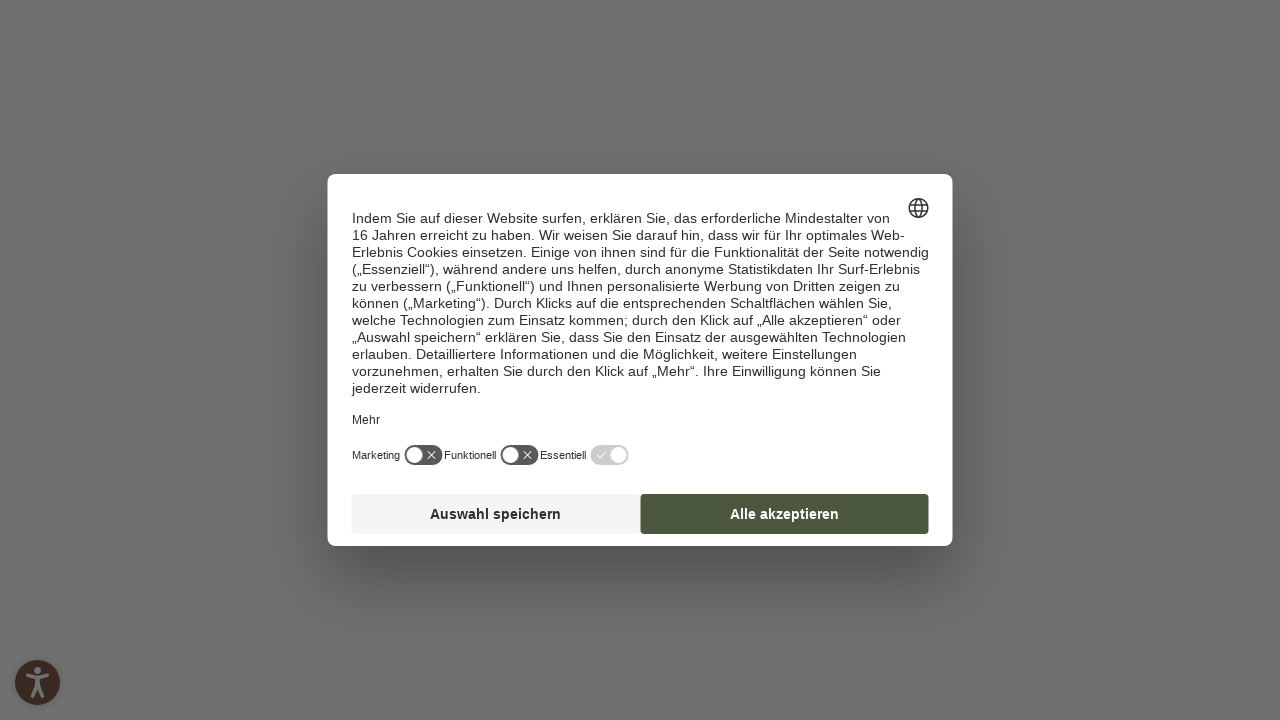

--- FILE ---
content_type: text/html; charset=utf-8
request_url: https://offers.hotel-burggraeflerhof.com/offers/besinnliche-weihnachtszeit-jahreswechsel
body_size: 5660
content:
<!DOCTYPE html><html lang="de-DE"><head><meta charset="utf-8"><!-- *** Made with ❤ by Brandnamic GmbH | Leading Hospitality Solutions *** *** Visit us at https://www.brandnamic.com *** This website is powered by TYPO3 - inspiring people to share! TYPO3 is a free open source Content Management Framework initially created by Kasper Skaarhoj and licensed under GNU/GPL. TYPO3 is copyright 1998-2026 of Kasper Skaarhoj. Extensions are copyright of their respective owners. Information and contribution at https://typo3.org/ --><title>BESINNLICHE WEIHNACHTSZEIT &amp; JAHRESWECHSEL </title><meta name="generator" content="TYPO3 CMS"/><meta name="description" content="ZUSÄTZLICHE INKLUSIVLEISTUNGEN: Themenabende mit Tiroler und mediterranen Spezialitäten Am 24.12. festliches Weihnachtsessen mit Sektempfang Am 31.12...."/><meta name="viewport" content="width=device-width, initial-scale=1.0, maximum-scale=5, user-scalable=yes"/><meta name="referrer" content="origin"/><meta name="author" content="Hotel Burggräflerhof"/><meta name="robots" content="noindex,nofollow"/><meta property="og:image" content="https://offers.hotel-burggraeflerhof.com/typo3conf/ext/bn_package/Resources/Public/Images/_custom/LOGO.svg"/><meta property="og:image:url" content="https://offers.hotel-burggraeflerhof.com/typo3conf/ext/bn_package/Resources/Public/Images/_custom/LOGO.svg"/><meta property="og:image:width" content="1280"/><meta property="og:image:height" content="720"/><meta property="og:image:type" content="image/jpeg"/><meta property="og:image:alt" content=""/><meta property="og:locale" content="de_DE"/><meta property="og:locale:alternate" content="it_IT"/><meta property="og:locale:alternate" content="en_US"/><meta property="og:site_name" content="Hotel Burggräflerhof"/><meta property="og:description" content="ZUSÄTZLICHE INKLUSIVLEISTUNGEN: Themenabende mit Tiroler und mediterranen Spezialitäten Am 24.12. festliches Weihnachtsessen mit Sektempfang Am 31.12...."/><meta property="og:type" content="website"/><meta property="og:title" content="BESINNLICHE WEIHNACHTSZEIT &amp; JAHRESWECHSEL"/><meta property="og:url" content="https://offers.hotel-burggraeflerhof.com/offers/besinnliche-weihnachtszeit-jahreswechsel"/><meta name="twitter:card" content="summary"/><meta name="twitter:image" content="https://offers.hotel-burggraeflerhof.com/typo3conf/ext/bn_package/Resources/Public/Images/_custom/LOGO.svg"/><meta name="twitter:image:alt" content=""/><meta name="twitter:site" content="@brandnamic"/><meta name="twitter:site:id" content="291704177"/><meta name="twitter:creator" content="@brandnamic"/><meta name="twitter:creator:id" content="291704177"/><meta name="publisher" content="Brandnamic GmbH | Leading Hospitality Solutions"/><meta name="format-detection" content="telephone=no"/><meta name="confirm-mail-path" content="https://offers.hotel-burggraeflerhof.com/email-bestaetigung"/><meta property="fb:app_id" content="293365117869602"/><meta property="fb:pages" content="124097514309564"/><meta property="ia:markup_url" content="https://offers.hotel-burggraeflerhof.com/offers/besinnliche-weihnachtszeit-jahreswechsel"/><meta property="ia:markup_url_dev" content="https://offers.hotel-burggraeflerhof.com/offers/besinnliche-weihnachtszeit-jahreswechsel"/><meta property="ia:rules_url" content="https://offers.hotel-burggraeflerhof.com/offers/besinnliche-weihnachtszeit-jahreswechsel"/><meta property="ia:rules_url_dev" content="https://offers.hotel-burggraeflerhof.com/offers/besinnliche-weihnachtszeit-jahreswechsel"/><link rel="stylesheet" type="text/css" href="/typo3conf/ext/bn_package/Resources/Public/Css/Frontend/index.css?1764601194" media="all"><link rel="stylesheet" type="text/css" href="/typo3conf/ext/bn_package/Resources/Public/Fonts/style.css?1766480626" media="all"><link rel="stylesheet" type="text/css" href="/typo3conf/ext/bn_package/Resources/Public/Icons/Icomoon/style.css?1583513782" media="all"><script src="/typo3conf/ext/bn_package/Resources/Public/JavaScript/default.js?1583513782" type="text/javascript" defer="defer"></script><script src="/typo3conf/ext/bn_package/Resources/Public/JavaScript/vendors.js?1754396983" type="text/javascript" defer="defer"></script><script src="/typo3conf/ext/bn_package/Resources/Public/JavaScript/index.js?1764601194" type="text/javascript" defer="defer"></script><script src="https://referrer.bnamic.com/referrer/referrer-v2.js" type="text/javascript" async="async"></script><link rel="apple-touch-icon" sizes="180x180" href="/typo3conf/ext/bn_package/Resources/Public/Images/_favicons/apple-touch-icon.png"><link rel="icon" type="image/png" sizes="32x32" href="/typo3conf/ext/bn_package/Resources/Public/Images/_favicons/favicon-32x32.png"><link rel="icon" type="image/png" sizes="16x16" href="/typo3conf/ext/bn_package/Resources/Public/Images/_favicons/favicon-16x16.png"><link rel="manifest" href="/typo3conf/ext/bn_package/Resources/Public/Images/_favicons/site.webmanifest"><link rel="mask-icon" href="/typo3conf/ext/bn_package/Resources/Public/Images/_favicons/safari-pinned-tab.svg" color="#000000"><link rel="shortcut icon" href="/typo3conf/ext/bn_package/Resources/Public/Images/_favicons/favicon.ico"><meta name="msapplication-TileColor" content="#ffffff"><meta name="msapplication-config" content="/typo3conf/ext/bn_package/Resources/Public/Images/_favicons/browserconfig.xml"><meta name="theme-color" content="#ffffff"><script> (function(window){ 'use strict'; var BN = window.brandnamic = window.BN = window.brandnamic || window.BN || {}; BN.constants = BN.constants || {}; BN.constants = {"company":{"name":"Hotel Burggräflerhof","family":{"de":"Familie Dosser","it":"Famiglia Dosser","en":"The Dosser Family","locale":"Familie Dosser"},"street":{"de":"Haslerweg 11","it":"Via Hasler 11","en":"Via Hasler 11","locale":"Haslerweg 11"},"place":{"de":"Meran","it":"Merano","en":"Merano","locale":"Meran"},"country":{"de":"Italien","it":"Italia","en":"Italy","locale":"Italien"},"mail":"info@hotel-burggraeflerhof.com","tel":"+3ß 0473 230034","telLink":"00390473230034","fax":"+39 0473 235266","vat":"IT01151310214","zip":"I-39012","coord_lat":"46.67440","coord_long":"11.18440","price_range":{"de":"ab 100,00 Euro","it":"da 100,00 Euro","en":"from 100,00 Euro"},"description":{"de":"","it":"","en":""}},"user_centrics":{"id":"geiT28iv"},"ehotelier":{"hotel_id":"001_HOTEL_BURGGRAEFLERHOF_6","portal_id":"0","price":"1","consent_profiling":"0","max_children_ages":"17"},"text_plugin":{"imprint_id":"50fbcc5c-5934-11ea-8e3c-96000009c248","privacy_id":"56dd6778-625f-11e8-8eec-96000009c248","text":{"imprint":"Impressum","privacy":"Datenschutz"}},"seasons":{"media_limit":"8"},"google":{"api_key":"AIzaSyDaUUlhlgiJM9T3hfbKMXTujcMTetgbMvQ","gtm":{"active":"1","id":"GTM-TJJWW7N"},"rs":{"businessType":"LocalBusiness","available_language":"\"German\",\"Italian\",\"English\"","same_as":"\"https://www.facebook.com/brandnamic\",\"https://plus.google.com/109069585926658112441\",\"https://twitter.com/brandnamic\"","rating":{"cur_value":"4.5","max_value":"5","amount":"123"},"fax":"+39 0473 235266","logo":"/typo3conf/ext/bn_package/Resources/Public/Images/_custom/LOGO.svg","mail":"info@hotel-burggraeflerhof.com","name":"Hotel Burggräflerhof","tel":"+3ß 0473 230034","zip":"I-39012","author":"Familie Dosser","description":"","place":"Meran","price_range":"ab 100,00 Euro","street":"Haslerweg 11","from":"ab","price_on_request":"Preis auf Anfrage","per_person":"pro Person"}},"facebook":{"app_id":"293365117869602","page_id":"124097514309564"},"twitter":{"id":"291704177","user_name":"@brandnamic"},"mainlogo":{"path":"/typo3conf/ext/bn_package/Resources/Public/Images/_custom/LOGO.svg","width_desktop":"","width_mobile":""},"backend_user_class":"t3-user--be","frontend_user_class":"t3-user--fe","bn":{"name":"Brandnamic","company_type":"GmbH","slogan":"Leading Hospitality Solutions","copyright":"Brandnamic GmbH | Leading Hospitality Solutions","mail":"info@brandnamic.com","powered_by":"powered by","link":"https://www.brandnamic.com"},"og":{"site_name":"Hotel Burggräflerhof","description":""},"meta":{"author":"Hotel Burggräflerhof","description":""},"images":{"marker":"/typo3conf/ext/bn_package/Resources/Public/Images/_custom/MARKER.png","signet":"/typo3conf/ext/bn_package/Resources/Public/Images/_custom/SIGNET.svg","paperjet":"/typo3conf/ext/bn_package/Resources/Public/Images/layout/PaperJet.png","sudtirol":"/typo3conf/ext/bn_package/Resources/Public/Images/layout/sudtirolDachmarkeDE.svg","placeholder":{"1x1":"/typo3conf/ext/bn_package/Resources/Public/Images/placeholder/1x1.png","4x3":"/typo3conf/ext/bn_package/Resources/Public/Images/placeholder/4x3.png","4x5":"/typo3conf/ext/bn_package/Resources/Public/Images/placeholder/4x5.png","16x9":"/typo3conf/ext/bn_package/Resources/Public/Images/placeholder/16x9.png","21x9":"/typo3conf/ext/bn_package/Resources/Public/Images/placeholder/21x9.png"},"reviews":{"holiday_check":"/typo3conf/ext/bn_package/Resources/Public/Images/reviews/holiday_check.svg","tripadvisor":"/typo3conf/ext/bn_package/Resources/Public/Images/reviews/tripadvisor.svg","trivago":"/typo3conf/ext/bn_package/Resources/Public/Images/reviews/trivago.svg"},"thumbnails":{"video":"/typo3conf/ext/bn_package/Resources/Public/Images/thumbnails/video.jpg","360deg":"/typo3conf/ext/bn_package/Resources/Public/Images/thumbnails/360grad.jpg"},"icons":{"secure":"/typo3conf/ext/bn_package/Resources/Public/Images/layout/Secure.png"}},"pids":{"home":"1","credits":"3","imprint":"4","privacy":"5","sitemap":"6","404":"8","offers":"51","rooms":"52","browser_update":"16","seasons_switch":"21","success_quick_request":"10","success_request":"11","success_newsletter":"12","success_newsletter_sign_off":"13","success_mail_registration":"14","success_voucher":"15","success_contact":"54","no_index":"2,3,7,17","legal_menu":"1,4,5,6","configurator":"99"},"dynforms":{"colors":{"global":{"error":"#ad2d2d","valid":"#2a942a"},"newsletter":{"color1":"#FFFFFF","color2":"#ae173b","color3":"#000000","color4":"#FFFFFF","error":"#ad2d2d","valid":"#2a942a"},"quick_request":{"color1":"#c5c6c6","color2":"#000000","color3":"#ae173b","color4":"#FFFFFF","error":"#ad2d2d","valid":"#2a942a"},"request":{"color1":"#000000","color2":"#000000","color3":"#ae173b","color4":"#000000","color5":"#FFFFFF","color6":"#000000","error":"#ad2d2d","valid":"#2a942a"}}},"colpos":{"header":"10","content":"0","footer":"20","exit_intent":"30","tracking":"40","configurator":{"styles":"100","logo":"101"}},"alt":{"logo":"Logo Hotel Burggräflerhof"},"default":{"no_entries":"Derzeit sind keine Einträge vorhanden.","no_news":"Leider gibt es zur Zeit keine Neuigkeiten.","no_offers":"Derzeit sind keine Angebote verfügbar.","loader":"Kleinen Moment noch – der Inhalt wird geladen..."},"weather":{"availability":"* Ab ca 11:00 Uhr verfügbar","forecast_next_days":"Vorschau auf die nächsten Tage","forecast_today":"Das Wetter heute","forecast_tomorrow":"Das Wetter morgen","general_conditions":"Allgemeine Wetterlage","no_result":"Aktuelle Wetterdaten sind erst ab 11:00 Uhr verfügbar.","service_south_tyrol":"Landeswetterdienst Südtirol","service_south_tyrol_link":"http://wetter.provinz.bz.it"},"format":{"currency":{"decimalSeparator":",","thousandsSeparator":".","sign":"€","positionSign":"0"},"date":{"short":"d.m.","long":"d.m.Y","seperator":"–"}},"custom":{"request":"Anfragen","nb_request":"Jetzt unverbindlich anfragen","show_more":"mehr anzeigen","show_less":"weniger anzeigen","mwstnr":"MwSt-Nr.","from":"ab","per_person":"pro Person","per_room":"pro Zimmer","per_appartment":"pro Apartment","person":"Person","persons":"Personen","details":"Details","night":"Nacht","nights":"Nächte","close":"Schließen","prev_room":"vorheriges Zimmer","next_room":"nächstes Zimmer","prev_offer":"vorheriges Angebot","next_offer":"nächstes Angebot","here_find_us":"Hier finden Sie uns","selected_room":"Gewähltes Zimmer","selected_offer":"Gewähltes Angebot","social_media":"Social Media","website":"Webseite","adress":"Adresse","add_to_reuqest":"zur Anfrage hinzufügen","how_to_continue":"Wie möchten Sie fortfahren?","continue_search":"weitersuchen","to_request":"zur Anfrage","sudtirol":"Südtirol","privacy_settings":"Datenschutz-Einstellungen","price_on_request":"Preis auf Anfrage","popup":{"add_offer":"Angebot wurde hinzugefügt","remove_offer":"Angebot wurde entfernt","change_offer":"Angebot wurde geändert","change_offer_room":"Zimmer statt Angebot hinzugefügt","add_room":"Zimmer wurde hinzugefügt","remove_room":"Zimmer wurde entfernt","change_room":"Zimmer wurde geändert","change_room_offer":"Angebot statt Zimmer hinzugefügt"},"boards":{"1":"Nur Übernachtung","2":"Zimmer mit Frühstück","3":"Halbpension","4":"Vollpension","5":"3/4-Pension","6":"All Inclusive"}}} })(window); </script><!-- Google Structured Data --><script type="application/ld+json"> { "@context": "https://schema.org", "@type": "LocalBusiness", "name": "Hotel Burggräflerhof","description": "ZUSÄTZLICHE INKLUSIVLEISTUNGEN: Themenabende mit Tiroler und mediterranen Spezialitäten Am 24.12. festliches Weihnachtsessen mit Sektempfang Am 31.12....","url": "https://offers.hotel-burggraeflerhof.com/offers/besinnliche-weihnachtszeit-jahreswechsel","logo": "https://offers.hotel-burggraeflerhof.com/typo3conf/ext/bn_package/Resources/Public/Images/_custom/LOGO.svg", "email":"info@hotel-burggraeflerhof.com", "telephone": "+3ß 0473 230034", "faxNumber": "+39 0473 235266", "address": { "@type": "PostalAddress", "postalCode": "I-39012" }, "geo":{ "@type": "GeoCoordinates", "latitude": "46.67440", "longitude": "11.18440" }, "contactPoint": [{ "@type": "ContactPoint", "telephone": "+3ß 0473 230034", "contactType": "reservations", "availableLanguage": ["German","Italian","English"] }], "priceRange": "ab 100,00 Euro", "sameAs": [ "https://www.facebook.com/brandnamic","https://plus.google.com/109069585926658112441","https://twitter.com/brandnamic" ],"image": "https://offers.hotel-burggraeflerhof.com/typo3conf/ext/bn_package/Resources/Public/Images/_custom/LOGO.svg","aggregateRating": {"@type": "AggregateRating","ratingValue": "4.5","bestRating": "5","ratingCount": "123"}} </script><script id="usercentrics-cmp" src="https://web.cmp.usercentrics.eu/ui/loader.js" data-settings-id="geiT28iv" defer></script><script> window.dataLayer = window.dataLayer || []; function gtag() { dataLayer.push(arguments); } gtag("consent", "default", { ad_storage: "denied", ad_user_data: 'denied', ad_personalization: 'denied', analytics_storage: "denied", wait_for_update: 2000 }); gtag("set", "ads_data_redaction", true); </script><!-- Google Tag Manager --><script>(function(w,d,s,l,i){w[l]=w[l]||[];w[l].push({'gtm.start': new Date().getTime(),event:'gtm.js'});var f=d.getElementsByTagName(s)[0], j=d.createElement(s),dl=l!='dataLayer'?'&l='+l:'';j.async=true;j.src= 'https://brandnamic.tech/g/gtm/gtm.js?id='+i+dl;f.parentNode.insertBefore(j,f); })(window,document,'script','dataLayer','GTM-TJJWW7N');</script><!-- End Google Tag Manager --><style id="dna-configurator-css--global"> :root { --ff-general : Poppins; --ff-headlines : Poppins; --fw-regular : 400; --fw-bold : 700; --clr-primary : rgba(191, 139, 27, 1); --clr-secondary : rgba(1, 1, 1, 1); --clr-tertiary : rgba(38, 38, 38, 1); --clr-page-bg : rgba(255, 255, 255, 1); --clr-box-bg : rgba(255, 255, 255, 1); --clr-content-bg : rgba(255, 255, 255, 1); --clr-request : rgba(178, 145, 70, 1); --clr-request-font : rgba(255, 255, 255, 1); --clr-button : rgba(76, 87, 64, 1); --clr-button-font : rgba(255, 255, 255, 1); --clr-button-tabs : rgba(111, 118, 105, 1); --clr-button-border : rgba(1, 1, 1, 1); --clr-scroll-bar : rgba(38, 38, 38, 1); --mod-text-v1-2 : rgba(38, 38, 38, 1); --mod-header-v1-1 : rgba(38, 38, 38, 1); --mod-highlights-v1-1 : rgba(255, 255, 255, 1); --mod-highlights-v1-2 : rgba(255, 255, 255, 1); --mod-highlights-v1-3 : rgba(38, 38, 38, 1); --mod-highlights-v1-4 : rgba(78, 78, 78, 1); --mod-reviews-v1-1 : rgba(235, 235, 235, 1); --mod-offers-v1-1 : rgba(38, 38, 38, 1); --mod-offers-v1-2 : rgba(38, 38, 38, 1); --mod-offers-v1-3 : rgba(255, 255, 255, 1); --mod-offers-v1-4 : rgba(255, 255, 255, 1); --mod-awards-v1-2 : rgba(255, 255, 255, 1); --mod-awards-v1-3 : rgba(38, 38, 38, 1); --mod-info-v1-1 : rgba(153, 145, 144, 1); --mod-info-v1-2 : rgba(153, 105, 82, 1); --mod-info-v2-3 : rgba(153, 145, 144, 1); --mod-slogan-v1-1 : rgba(255, 255, 255, 1); --mod-slogan-v1-2 : rgba(38, 38, 38, 1); --mod-slogan-v1-3 : rgba(228, 215, 207, 0.23); --mod-rooms-v1-1 : rgba(38, 38, 38, 1); --mod-rooms-v1-2 : rgba(38, 38, 38, 1); --mod-rooms-v1-3 : rgba(255, 255, 255, 1); --mod-rooms-v1-4 : rgba(255, 255, 255, 1); --mod-facts-v1-1 : rgba(255, 255, 255, 1); --mod-facts-v1-2 : rgba(38, 38, 38, 1); --mod-request-v1-1 : rgba(255, 255, 255, 1); --mod-request-v1-2 : rgba(38, 38, 38, 1); --eh-form-label_color : rgba(255, 255, 255, 1); --eh-form-input_border : rgba(1, 1, 1, 1); --eh-form-input_background : rgba(255, 255, 255, 1); --eh-form-input_background--selected : rgba(255, 255, 255, 0.14901960784313725); --eh-form-input_color : rgba(38, 38, 38, 1); --eh-form-text_color : rgba(255, 255, 255, 1); --eh-form-cta : rgba(38, 38, 38, 1); --eh-form-cta_color : rgba(32, 115, 11, 1); } </style><style id="dna-configurator-css--local"></style><script src="https://cdn.bnamic.com/bn-barrier-free-website-plugin/loader.js" id="barrier-free-website-plugin-js" defer></script><link rel="alternate" hreflang="de" href="https://offers.hotel-burggraeflerhof.com/offers/besinnliche-weihnachtszeit-jahreswechsel"/><link rel="alternate" hreflang="it" href="https://offers.hotel-burggraeflerhof.com/it/offers/la-magia-del-natale-e-del-capodanno"/><link rel="alternate" hreflang="en" href="https://offers.hotel-burggraeflerhof.com/en/offers/magical-christmas-new-years-eve"/><link rel="alternate" hreflang="x-default" href="https://offers.hotel-burggraeflerhof.com/en/offers/magical-christmas-new-years-eve"/><link rel="canonical" href="https://offers.hotel-burggraeflerhof.com/offers/besinnliche-weihnachtszeit-jahreswechsel"/></head><body id="t3-pid--227" data-page-id="227" data-lang="de" data-lang-id="0" data-eh-hid="001_HOTEL_BURGGRAEFLERHOF_6" data-eh-pid="0" data-seasons-current="" class="branDNAmic t3-lang--de t3-pid--227 t3-vista--half t3-gtm--on" ><div id="dna-page" class="dna-page"><div class="dna-module-infopopup js-infopopup"><div class="dna-module__top"><div class="dna-module__icons"><i data-order="1" data-active="0" class="dna-icon--check-filled dna-icon"></i><i data-order="2" data-active="0" class="dna-icon--update dna-icon"></i><i data-order="3" data-active="0" class="dna-icon--close-filled dna-icon"></i></div><div class="dna-module__titles"><span data-order="1" data-active="0">Angebot wurde hinzugefügt</span><span data-order="2" data-active="0">Angebot wurde entfernt</span><span data-order="3" data-active="0">Angebot wurde geändert</span><span data-order="4" data-active="0">Zimmer statt Angebot hinzugefügt</span><span data-order="5" data-active="0">Zimmer wurde hinzugefügt</span><span data-order="6" data-active="0">Zimmer wurde entfernt</span><span data-order="7" data-active="0">Zimmer wurde geändert</span><span data-order="8" data-active="0">Angebot statt Zimmer hinzugefügt</span></div></div><div class="dna-module__middle"><div class="dna-module__item" data-deactivated="1" data-active="0"><div class="dna-module__item-left"><img src="/typo3conf/ext/bn_package/Resources/Public/Images/_custom/SIGNET.svg" data-selector="image" alt="Preview"></div><div class="dna-module__item-center"><div class="dna-module__item-title"><span data-selector="name">Test 1</span></div></div></div><div class="dna-module__item" data-deactivated="0" data-active="0"><div class="dna-module__item-left"><img src="/typo3conf/ext/bn_package/Resources/Public/Images/_custom/SIGNET.svg" data-selector="image" alt="Preview"></div><div class="dna-module__item-center"><div class="dna-module__item-title"><span data-selector="name">Test 2</span></div></div></div></div><div class="dna-module__bottom"><div class="dna-module__info-text"><span>Wie möchten Sie fortfahren?</span></div><div class="dna-module__buttons"><div class="dna-module__button dna-module__button--close js-infopopup--closer gtm-event--click" data-gtm_category="click" data-gtm_action="" data-gtm_label="weitersuchen"><span>weitersuchen</span></div><div class="dna-module__button dna-module__button--request js-scroll-to-request gtm-event--click" data-gtm_category="click" data-gtm_action="" data-gtm_label="cta anfrage"><span>zur Anfrage</span></div></div></div><div class="dna-module__closer js-infopopup--closer"><i class="dna-icon--close dna-icon"></i></div></div></div><div id="js-waypoint--1" class="dna-waypoint dna-waypoint--1"></div></body></html>

--- FILE ---
content_type: text/css; charset=utf-8
request_url: https://offers.hotel-burggraeflerhof.com/typo3conf/ext/bn_package/Resources/Public/Css/Frontend/index.css?1764601194
body_size: 23908
content:
/*! Pickr 1.4.3 MIT | https://github.com/Simonwep/pickr */.pickr{position:relative;overflow:visible;transform:translateY(0)}.pickr *{box-sizing:border-box;outline:none;border:none;-webkit-appearance:none}.pickr .pcr-button{position:relative;height:2em;width:2em;padding:.5em;cursor:pointer;font-family:-apple-system,BlinkMacSystemFont,Segoe UI,Roboto,Helvetica Neue,Arial,sans-serif;border-radius:.15em;background:url('data:image/svg+xml;utf8, <svg xmlns="http://www.w3.org/2000/svg" viewBox="0 0 50 50" stroke="%2342445A" stroke-width="5px" stroke-linecap="round"><path d="M45,45L5,5"></path><path d="M45,5L5,45"></path></svg>') no-repeat 50%;background-size:0;transition:all .3s}.pickr .pcr-button:before{background:url('data:image/svg+xml;utf8, <svg xmlns="http://www.w3.org/2000/svg" viewBox="0 0 2 2"><path fill="white" d="M1,0H2V1H1V0ZM0,1H1V2H0V1Z"/><path fill="gray" d="M0,0H1V1H0V0ZM1,1H2V2H1V1Z"/></svg>');background-size:.5em;z-index:-1;z-index:auto}.pickr .pcr-button:after,.pickr .pcr-button:before{position:absolute;content:"";top:0;left:0;width:100%;height:100%;border-radius:.15em}.pickr .pcr-button:after{transition:background .3s;background:currentColor}.pickr .pcr-button.clear{background-size:70%}.pickr .pcr-button.clear:before{opacity:0}.pickr .pcr-button.clear:focus{box-shadow:0 0 0 1px hsla(0,0%,100%,.85),0 0 0 3px currentColor}.pickr .pcr-button.disabled{cursor:not-allowed}.pcr-app *,.pickr *{box-sizing:border-box;outline:none;border:none;-webkit-appearance:none}.pcr-app button.pcr-active,.pcr-app button:focus,.pcr-app input.pcr-active,.pcr-app input:focus,.pickr button.pcr-active,.pickr button:focus,.pickr input.pcr-active,.pickr input:focus{box-shadow:0 0 0 1px hsla(0,0%,100%,.85),0 0 0 3px currentColor}.pcr-app .pcr-palette,.pcr-app .pcr-slider,.pickr .pcr-palette,.pickr .pcr-slider{transition:box-shadow .3s}.pcr-app .pcr-palette:focus,.pcr-app .pcr-slider:focus,.pickr .pcr-palette:focus,.pickr .pcr-slider:focus{box-shadow:0 0 0 1px hsla(0,0%,100%,.85),0 0 0 3px rgba(0,0,0,.25)}.pcr-app{position:fixed;display:flex;flex-direction:column;z-index:10000;border-radius:.1em;background:#fff;opacity:0;visibility:hidden;transition:opacity .3s,visibility 0s .3s;font-family:-apple-system,BlinkMacSystemFont,Segoe UI,Roboto,Helvetica Neue,Arial,sans-serif;box-shadow:0 .15em 1.5em 0 rgba(0,0,0,.1),0 0 1em 0 rgba(0,0,0,.03);left:0;top:0}.pcr-app.visible{transition:opacity .3s;visibility:visible;opacity:1}.pcr-app .pcr-swatches{display:flex;flex-wrap:wrap;margin-top:.75em}.pcr-app .pcr-swatches.pcr-last{margin:0}@supports (display:grid){.pcr-app .pcr-swatches{display:grid;align-items:center;grid-template-columns:repeat(auto-fit,1.75em)}}.pcr-app .pcr-swatches>button{font-size:1em;position:relative;width:calc(1.75em - 5px);height:calc(1.75em - 5px);border-radius:.15em;cursor:pointer;margin:2.5px;flex-shrink:0;justify-self:center;transition:all .15s;overflow:hidden;background:transparent;z-index:1}.pcr-app .pcr-swatches>button:before{position:absolute;content:"";top:0;left:0;width:100%;height:100%;background:url('data:image/svg+xml;utf8, <svg xmlns="http://www.w3.org/2000/svg" viewBox="0 0 2 2"><path fill="white" d="M1,0H2V1H1V0ZM0,1H1V2H0V1Z"/><path fill="gray" d="M0,0H1V1H0V0ZM1,1H2V2H1V1Z"/></svg>');background-size:6px;border-radius:.15em;z-index:-1}.pcr-app .pcr-swatches>button:after{content:"";position:absolute;top:0;left:0;width:100%;height:100%;background:currentColor;border:1px solid rgba(0,0,0,.05);border-radius:.15em;box-sizing:border-box}.pcr-app .pcr-swatches>button:hover{-webkit-filter:brightness(1.05);filter:brightness(1.05)}.pcr-app .pcr-interaction{display:flex;flex-wrap:wrap;align-items:center;margin:0 -.2em}.pcr-app .pcr-interaction>*{margin:0 .2em}.pcr-app .pcr-interaction input{letter-spacing:.07em;font-size:.75em;text-align:center;cursor:pointer;color:#75797e;background:#f1f3f4;border-radius:.15em;transition:all .15s;padding:.45em .5em;margin-top:.75em}.pcr-app .pcr-interaction input:hover{-webkit-filter:brightness(.975);filter:brightness(.975)}.pcr-app .pcr-interaction input:focus{box-shadow:0 0 0 1px hsla(0,0%,100%,.85),0 0 0 3px rgba(66,133,244,.75)}.pcr-app .pcr-interaction .pcr-result{color:#75797e;text-align:left;flex:1 1 8em;min-width:8em;transition:all .2s;border-radius:.15em;background:#f1f3f4;cursor:text}.pcr-app .pcr-interaction .pcr-result::-moz-selection{background:#4285f4;color:#fff}.pcr-app .pcr-interaction .pcr-result::selection{background:#4285f4;color:#fff}.pcr-app .pcr-interaction .pcr-type.active{color:#fff;background:#4285f4}.pcr-app .pcr-interaction .pcr-cancel,.pcr-app .pcr-interaction .pcr-clear,.pcr-app .pcr-interaction .pcr-save{width:auto;color:#fff}.pcr-app .pcr-interaction .pcr-cancel:hover,.pcr-app .pcr-interaction .pcr-clear:hover,.pcr-app .pcr-interaction .pcr-save:hover{-webkit-filter:brightness(.925);filter:brightness(.925)}.pcr-app .pcr-interaction .pcr-save{background:#4285f4}.pcr-app .pcr-interaction .pcr-cancel,.pcr-app .pcr-interaction .pcr-clear{background:#f44250}.pcr-app .pcr-interaction .pcr-cancel:focus,.pcr-app .pcr-interaction .pcr-clear:focus{box-shadow:0 0 0 1px hsla(0,0%,100%,.85),0 0 0 3px rgba(244,66,80,.75)}.pcr-app .pcr-selection .pcr-picker{position:absolute;height:18px;width:18px;border:2px solid #fff;border-radius:100%;-webkit-user-select:none;-moz-user-select:none;-ms-user-select:none;user-select:none}.pcr-app .pcr-selection .pcr-color-chooser,.pcr-app .pcr-selection .pcr-color-opacity,.pcr-app .pcr-selection .pcr-color-palette{position:relative;-webkit-user-select:none;-moz-user-select:none;-ms-user-select:none;user-select:none;display:flex;flex-direction:column;cursor:grab;cursor:-webkit-grab}.pcr-app .pcr-selection .pcr-color-chooser:active,.pcr-app .pcr-selection .pcr-color-opacity:active,.pcr-app .pcr-selection .pcr-color-palette:active{cursor:grabbing;cursor:-webkit-grabbing}.pcr-app[data-theme=nano]{width:14.25em;max-width:95vw}.pcr-app[data-theme=nano] .pcr-swatches{margin-top:.6em;padding:0 .6em}.pcr-app[data-theme=nano] .pcr-interaction{padding:0 .6em .6em}.pcr-app[data-theme=nano] .pcr-selection{display:grid;grid-gap:.6em;grid-template-columns:1fr 4fr;grid-template-rows:5fr auto auto;align-items:center;height:10.5em;width:100%;align-self:flex-start}.pcr-app[data-theme=nano] .pcr-selection .pcr-color-preview{grid-area:2/1/4/1;height:100%;width:100%;display:flex;flex-direction:row;justify-content:center;margin-left:.6em}.pcr-app[data-theme=nano] .pcr-selection .pcr-color-preview .pcr-last-color{display:none}.pcr-app[data-theme=nano] .pcr-selection .pcr-color-preview .pcr-current-color{position:relative;background:currentColor;width:2em;height:2em;border-radius:50em;overflow:hidden}.pcr-app[data-theme=nano] .pcr-selection .pcr-color-preview .pcr-current-color:before{position:absolute;content:"";top:0;left:0;width:100%;height:100%;background:url('data:image/svg+xml;utf8, <svg xmlns="http://www.w3.org/2000/svg" viewBox="0 0 2 2"><path fill="white" d="M1,0H2V1H1V0ZM0,1H1V2H0V1Z"/><path fill="gray" d="M0,0H1V1H0V0ZM1,1H2V2H1V1Z"/></svg>');background-size:.5em;border-radius:.15em;z-index:-1}.pcr-app[data-theme=nano] .pcr-selection .pcr-color-palette{grid-area:1/1/2/3;width:100%;height:100%;z-index:1}.pcr-app[data-theme=nano] .pcr-selection .pcr-color-palette .pcr-palette{border-radius:.15em;width:100%;height:100%}.pcr-app[data-theme=nano] .pcr-selection .pcr-color-palette .pcr-palette:before{position:absolute;content:"";top:0;left:0;width:100%;height:100%;background:url('data:image/svg+xml;utf8, <svg xmlns="http://www.w3.org/2000/svg" viewBox="0 0 2 2"><path fill="white" d="M1,0H2V1H1V0ZM0,1H1V2H0V1Z"/><path fill="gray" d="M0,0H1V1H0V0ZM1,1H2V2H1V1Z"/></svg>');background-size:.5em;border-radius:.15em;z-index:-1}.pcr-app[data-theme=nano] .pcr-selection .pcr-color-chooser{grid-area:2/2/2/2}.pcr-app[data-theme=nano] .pcr-selection .pcr-color-opacity{grid-area:3/2/3/2}.pcr-app[data-theme=nano] .pcr-selection .pcr-color-chooser,.pcr-app[data-theme=nano] .pcr-selection .pcr-color-opacity{height:.5em;margin:0 .6em}.pcr-app[data-theme=nano] .pcr-selection .pcr-color-chooser .pcr-picker,.pcr-app[data-theme=nano] .pcr-selection .pcr-color-opacity .pcr-picker{top:50%;transform:translateY(-50%)}.pcr-app[data-theme=nano] .pcr-selection .pcr-color-chooser .pcr-slider,.pcr-app[data-theme=nano] .pcr-selection .pcr-color-opacity .pcr-slider{flex-grow:1;border-radius:50em}.pcr-app[data-theme=nano] .pcr-selection .pcr-color-chooser .pcr-slider{background:linear-gradient(90deg,red,#ff0,#0f0,#0ff,#00f,#f0f,red)}.pcr-app[data-theme=nano] .pcr-selection .pcr-color-opacity .pcr-slider{background:linear-gradient(90deg,transparent,#000),url('data:image/svg+xml;utf8, <svg xmlns="http://www.w3.org/2000/svg" viewBox="0 0 2 2"><path fill="white" d="M1,0H2V1H1V0ZM0,1H1V2H0V1Z"/><path fill="gray" d="M0,0H1V1H0V0ZM1,1H2V2H1V1Z"/></svg>');background-size:100%,.25em}
@keyframes loader-spinnig{0%{opacity:1;transform:scale(1)}50%{opacity:0.6;transform:scale(0.95)}100%{opacity:1;transform:scale(1)}}@keyframes thanks-right-spin{to{transform:translate(50%, -50%) rotate(0)}}@keyframes thanks-left-spin{to{transform:translate(-50%, -50%) rotate(0)}}@keyframes thanks-popin{to{opacity:1;transform:translate(-50%, -50%)}}@keyframes thanks-remove{to{opacity:0;pointer-events:none;display:none;top:100%}}/*! normalize-scss | MIT/GPLv2 License | bit.ly/normalize-scss */html{line-height:1.15;-ms-text-size-adjust:100%;-webkit-text-size-adjust:100%}body{margin:0}article,aside,footer,header,nav,section{display:block}h1{font-size:2em;margin:0.67em 0}figcaption,figure{display:block}figure{margin:1em 40px}hr{box-sizing:content-box;height:0;overflow:visible}main{display:block}pre{font-family:monospace, monospace;font-size:1em}a{background-color:transparent;-webkit-text-decoration-skip:objects}abbr[title]{border-bottom:none;text-decoration:underline;-webkit-text-decoration:underline dotted;text-decoration:underline dotted}b,strong{font-weight:inherit}b,strong{font-weight:bolder}code,kbd,samp{font-family:monospace, monospace;font-size:1em}dfn{font-style:italic}mark{background-color:#ff0;color:#000}small{font-size:80%}sub,sup{font-size:75%;line-height:0;position:relative;vertical-align:baseline}sub{bottom:-0.25em}sup{top:-0.5em}audio,video{display:inline-block}audio:not([controls]){display:none;height:0}img{border-style:none}svg:not(:root){overflow:hidden}button,input,optgroup,select,textarea{font-family:sans-serif;font-size:100%;line-height:1.15;margin:0}button{overflow:visible}button,select{text-transform:none}button,html [type="button"],[type="reset"],[type="submit"]{-webkit-appearance:button}button::-moz-focus-inner,[type="button"]::-moz-focus-inner,[type="reset"]::-moz-focus-inner,[type="submit"]::-moz-focus-inner{border-style:none;padding:0}button:-moz-focusring,[type="button"]:-moz-focusring,[type="reset"]:-moz-focusring,[type="submit"]:-moz-focusring{outline:1px dotted ButtonText}input{overflow:visible}[type="checkbox"],[type="radio"]{box-sizing:border-box;padding:0}[type="number"]::-webkit-inner-spin-button,[type="number"]::-webkit-outer-spin-button{height:auto}[type="search"]{-webkit-appearance:textfield;outline-offset:-2px}[type="search"]::-webkit-search-cancel-button,[type="search"]::-webkit-search-decoration{-webkit-appearance:none}::-webkit-file-upload-button{-webkit-appearance:button;font:inherit}fieldset{padding:0.35em 0.75em 0.625em}legend{box-sizing:border-box;display:table;max-width:100%;padding:0;color:inherit;white-space:normal}progress{display:inline-block;vertical-align:baseline}textarea{overflow:auto}details{display:block}summary{display:list-item}menu{display:block}canvas{display:inline-block}template{display:none}[hidden]{display:none}.slick-slider{position:relative;display:block;box-sizing:border-box;-webkit-touch-callout:none;-webkit-user-select:none;-moz-user-select:none;-ms-user-select:none;user-select:none;touch-action:pan-y;-webkit-tap-highlight-color:transparent}.slick-list{position:relative;overflow:hidden;display:block;margin:0;padding:0}.slick-list:focus{outline:none}.slick-list.dragging{cursor:pointer;cursor:hand}.slick-slider .slick-track,.slick-slider .slick-list{transform:translate3d(0, 0, 0)}.slick-track{position:relative;left:0;top:0;display:block;margin-left:auto;margin-right:auto}.slick-track:before,.slick-track:after{content:"";display:table}.slick-track:after{clear:both}.slick-loading .slick-track{visibility:hidden}.slick-slide{float:left;height:100%;min-height:1px;display:none}[dir="rtl"] .slick-slide{float:right}.slick-slide img{display:block}.slick-slide.slick-loading img{display:none}.slick-slide.dragging img{pointer-events:none}.slick-initialized .slick-slide{display:block}.slick-loading .slick-slide{visibility:hidden}.slick-vertical .slick-slide{display:block;height:auto;border:1px solid transparent}.slick-arrow.slick-hidden{display:none}.mfp-bg{top:0;left:0;width:100%;height:100%;z-index:1042;overflow:hidden;position:fixed;background:#0b0b0b;opacity:.8}.mfp-wrap{top:0;left:0;width:100%;height:100%;z-index:1043;position:fixed;outline:none !important;-webkit-backface-visibility:hidden}.mfp-container{text-align:center;position:absolute;width:100%;height:100%;left:0;top:0;padding:0 8px;box-sizing:border-box}.mfp-container:before{content:'';display:inline-block;height:100%;vertical-align:middle}.mfp-align-top .mfp-container:before{display:none}.mfp-content{position:relative;display:inline-block;vertical-align:middle;margin:0 auto;text-align:left;z-index:1045}.mfp-inline-holder .mfp-content,.mfp-ajax-holder .mfp-content{width:100%;cursor:auto}.mfp-ajax-cur{cursor:progress}.mfp-zoom-out-cur,.mfp-zoom-out-cur .mfp-image-holder .mfp-close{cursor:zoom-out}.mfp-zoom{cursor:pointer;cursor:zoom-in}.mfp-auto-cursor .mfp-content{cursor:auto}.mfp-close,.mfp-arrow,.mfp-preloader,.mfp-counter{-webkit-user-select:none;-moz-user-select:none;-ms-user-select:none;user-select:none}.mfp-loading.mfp-figure{display:none}.mfp-hide{display:none !important}.mfp-preloader{color:#CCC;position:absolute;top:50%;width:auto;text-align:center;margin-top:-0.8em;left:8px;right:8px;z-index:1044}.mfp-preloader a{color:#CCC}.mfp-preloader a:hover{color:#fff}.mfp-s-ready .mfp-preloader{display:none}.mfp-s-error .mfp-content{display:none}button.mfp-close,button.mfp-arrow{overflow:visible;cursor:pointer;background:transparent;border:0;-webkit-appearance:none;display:block;outline:none;padding:0;z-index:1046;box-shadow:none;touch-action:manipulation}button::-moz-focus-inner{padding:0;border:0}.mfp-close{width:44px;height:44px;line-height:44px;position:absolute;right:0;top:0;text-decoration:none;text-align:center;opacity:.65;padding:0 0 18px 10px;color:#fff;font-style:normal;font-size:28px;font-family:Arial, Baskerville, monospace}.mfp-close:hover,.mfp-close:focus{opacity:1}.mfp-close:active{top:1px}.mfp-close-btn-in .mfp-close{color:#333}.mfp-image-holder .mfp-close,.mfp-iframe-holder .mfp-close{color:#fff;right:-6px;text-align:right;padding-right:6px;width:100%}.mfp-counter{position:absolute;top:0;right:0;color:#CCC;font-size:12px;line-height:18px;white-space:nowrap}.mfp-arrow{position:absolute;opacity:.65;margin:0;top:50%;margin-top:-55px;padding:0;width:90px;height:110px;-webkit-tap-highlight-color:rgba(0,0,0,0)}.mfp-arrow:active{margin-top:-54px}.mfp-arrow:hover,.mfp-arrow:focus{opacity:1}.mfp-arrow:before,.mfp-arrow:after{content:'';display:block;width:0;height:0;position:absolute;left:0;top:0;margin-top:35px;margin-left:35px;border:medium inset transparent}.mfp-arrow:after{border-top-width:13px;border-bottom-width:13px;top:8px}.mfp-arrow:before{border-top-width:21px;border-bottom-width:21px;opacity:0.7}.mfp-arrow-left{left:0}.mfp-arrow-left:after{border-right:17px solid #fff;margin-left:31px}.mfp-arrow-left:before{margin-left:25px;border-right:27px solid #3F3F3F}.mfp-arrow-right{right:0}.mfp-arrow-right:after{border-left:17px solid #fff;margin-left:39px}.mfp-arrow-right:before{border-left:27px solid #3F3F3F}.mfp-iframe-holder{padding-top:40px;padding-bottom:40px}.mfp-iframe-holder .mfp-content{line-height:0;width:100%;max-width:900px}.mfp-iframe-holder .mfp-close{top:-40px}.mfp-iframe-scaler{width:100%;height:0;overflow:hidden;padding-top:56.25%}.mfp-iframe-scaler iframe{position:absolute;display:block;top:0;left:0;width:100%;height:100%;box-shadow:0 0 8px rgba(0,0,0,0.6);background:#000}img.mfp-img{width:auto;max-width:100%;height:auto;display:block;line-height:0;box-sizing:border-box;padding:40px 0 40px;margin:0 auto}.mfp-figure{line-height:0}.mfp-figure:after{content:'';position:absolute;left:0;top:40px;bottom:40px;display:block;right:0;width:auto;height:auto;z-index:-1;box-shadow:0 0 8px rgba(0,0,0,0.6);background:#444}.mfp-figure small{color:#BDBDBD;display:block;font-size:12px;line-height:14px}.mfp-figure figure{margin:0}.mfp-bottom-bar{margin-top:-36px;position:absolute;top:100%;left:0;width:100%;cursor:auto}.mfp-title{text-align:left;line-height:18px;color:#F3F3F3;word-wrap:break-word;padding-right:36px}.mfp-image-holder .mfp-content{max-width:100%}.mfp-gallery .mfp-image-holder .mfp-figure{cursor:pointer}@media screen and (max-width: 800px) and (orientation: landscape), screen and (max-height: 300px){.mfp-img-mobile .mfp-image-holder{padding-left:0;padding-right:0}.mfp-img-mobile img.mfp-img{padding:0}.mfp-img-mobile .mfp-figure:after{top:0;bottom:0}.mfp-img-mobile .mfp-figure small{display:inline;margin-left:5px}.mfp-img-mobile .mfp-bottom-bar{background:rgba(0,0,0,0.6);bottom:0;margin:0;top:auto;padding:3px 5px;position:fixed;box-sizing:border-box}.mfp-img-mobile .mfp-bottom-bar:empty{padding:0}.mfp-img-mobile .mfp-counter{right:5px;top:3px}.mfp-img-mobile .mfp-close{top:0;right:0;width:35px;height:35px;line-height:35px;background:rgba(0,0,0,0.6);position:fixed;text-align:center;padding:0}}@media all and (max-width: 900px){.mfp-arrow{transform:scale(0.75)}.mfp-arrow-left{transform-origin:0}.mfp-arrow-right{transform-origin:100%}.mfp-container{padding-left:6px;padding-right:6px}}.toast-title{font-weight:bold}.toast-message{-ms-word-wrap:break-word;word-wrap:break-word}.toast-message a,.toast-message label{color:#ffffff}.toast-message a:hover{color:#cccccc;text-decoration:none}.toast-close-button{position:relative;right:-0.3em;top:-0.3em;float:right;font-size:20px;font-weight:bold;color:#ffffff;-webkit-text-shadow:0 1px 0 #ffffff;text-shadow:0 1px 0 #ffffff;opacity:0.8;-ms-filter:progid:DXImageTransform.Microsoft.Alpha(Opacity=80);filter:alpha(opacity=80)}.toast-close-button:hover,.toast-close-button:focus{color:#000000;text-decoration:none;cursor:pointer;opacity:0.4;-ms-filter:progid:DXImageTransform.Microsoft.Alpha(Opacity=40);filter:alpha(opacity=40)}button.toast-close-button{padding:0;cursor:pointer;background:transparent;border:0;-webkit-appearance:none}.toast-top-center{top:0;right:0;width:100%}.toast-bottom-center{bottom:0;right:0;width:100%}.toast-top-full-width{top:0;right:0;width:100%}.toast-bottom-full-width{bottom:0;right:0;width:100%}.toast-top-left{top:12px;left:12px}.toast-top-right{top:12px;right:12px}.toast-bottom-right{right:12px;bottom:12px}.toast-bottom-left{bottom:12px;left:12px}#toast-container{position:fixed;z-index:999999}#toast-container *{box-sizing:border-box}#toast-container>div{position:relative;overflow:hidden;margin:0 0 6px;padding:15px 15px 15px 50px;width:300px;border-radius:3px 3px 3px 3px;background-position:15px center;background-repeat:no-repeat;box-shadow:0 0 12px #999999;color:#ffffff;opacity:0.8;-ms-filter:progid:DXImageTransform.Microsoft.Alpha(Opacity=80);filter:alpha(opacity=80)}#toast-container>div:hover{box-shadow:0 0 12px #000000;opacity:1;-ms-filter:progid:DXImageTransform.Microsoft.Alpha(Opacity=100);filter:alpha(opacity=100);cursor:pointer}#toast-container>.toast-info{background-image:url("[data-uri]") !important}#toast-container>.toast-error{background-image:url("[data-uri]") !important}#toast-container>.toast-success{background-image:url("[data-uri]") !important}#toast-container>.toast-warning{background-image:url("[data-uri]") !important}#toast-container.toast-top-center>div,#toast-container.toast-bottom-center>div{width:300px;margin-left:auto;margin-right:auto}#toast-container.toast-top-full-width>div,#toast-container.toast-bottom-full-width>div{width:96%;margin-left:auto;margin-right:auto}.toast{background-color:#030303}.toast-success{background-color:#51a351}.toast-error{background-color:#bd362f}.toast-info{background-color:#2f96b4}.toast-warning{background-color:#f89406}.toast-progress{position:absolute;left:0;bottom:0;height:4px;background-color:#000000;opacity:0.4;-ms-filter:progid:DXImageTransform.Microsoft.Alpha(Opacity=40);filter:alpha(opacity=40)}@media all and (max-width: 240px){#toast-container>div{padding:8px 8px 8px 50px;width:11em}#toast-container .toast-close-button{right:-0.2em;top:-0.2em}}@media all and (min-width: 241px) and (max-width: 480px){#toast-container>div{padding:8px 8px 8px 50px;width:18em}#toast-container .toast-close-button{right:-0.2em;top:-0.2em}}@media all and (min-width: 481px) and (max-width: 768px){#toast-container>div{padding:15px 15px 15px 50px;width:25em}}@font-face{font-family:'lg';src:url("/typo3conf/ext/bn_package/Resources/Public/Icons/Lightgallery/lg.eot?n1z373");src:url("/typo3conf/ext/bn_package/Resources/Public/Icons/Lightgallery/lg.eot?#iefixn1z373") format("embedded-opentype"),url("/typo3conf/ext/bn_package/Resources/Public/Icons/Lightgallery/lg.woff?n1z373") format("woff"),url("/typo3conf/ext/bn_package/Resources/Public/Icons/Lightgallery/lg.ttf?n1z373") format("truetype"),url("/typo3conf/ext/bn_package/Resources/Public/Icons/Lightgallery/lg.svg?n1z373#lg") format("svg");font-weight:normal;font-style:normal}.lg-icon{font-family:'lg';speak:none;font-style:normal;font-weight:normal;font-variant:normal;text-transform:none;line-height:1;-webkit-font-smoothing:antialiased;-moz-osx-font-smoothing:grayscale}.lg-actions .lg-next,.lg-actions .lg-prev{background-color:rgba(0,0,0,0.45);border-radius:2px;color:#999;cursor:pointer;display:block;font-size:22px;margin-top:-10px;padding:8px 10px 9px;position:absolute;top:50%;z-index:1080}.lg-actions .lg-next.disabled,.lg-actions .lg-prev.disabled{pointer-events:none;opacity:0.5}.lg-actions .lg-next:hover,.lg-actions .lg-prev:hover{color:#fff}.lg-actions .lg-next{right:20px}.lg-actions .lg-next:before{content:"\e095"}.lg-actions .lg-prev{left:20px}.lg-actions .lg-prev:after{content:"\e094"}@keyframes lg-right-end{0%{left:0}50%{left:-30px}100%{left:0}}@keyframes lg-left-end{0%{left:0}50%{left:30px}100%{left:0}}.lg-outer.lg-right-end .lg-object{animation:lg-right-end 0.3s;position:relative}.lg-outer.lg-left-end .lg-object{animation:lg-left-end 0.3s;position:relative}.lg-toolbar{z-index:1082;left:0;position:absolute;top:0;width:100%;background-color:rgba(0,0,0,0.45)}.lg-toolbar .lg-icon{color:#999;cursor:pointer;float:right;font-size:24px;height:47px;line-height:27px;padding:10px 0;text-align:center;width:50px;text-decoration:none !important;outline:medium none;transition:color 0.2s linear}.lg-toolbar .lg-icon:hover{color:#fff}.lg-toolbar .lg-close:after{content:"\e070"}.lg-toolbar .lg-download:after{content:"\e0f2"}.lg-sub-html{background-color:rgba(0,0,0,0.45);bottom:0;color:#EEE;font-size:16px;left:0;padding:10px 40px;position:fixed;right:0;text-align:center;z-index:1080}.lg-sub-html h4{margin:0;font-size:13px;font-weight:bold}.lg-sub-html p{font-size:12px;margin:5px 0 0}#lg-counter{color:#999;display:inline-block;font-size:16px;padding-left:20px;padding-top:12px;vertical-align:middle}.lg-toolbar,.lg-prev,.lg-next{opacity:1;transition:transform 0.35s cubic-bezier(0, 0, 0.25, 1) 0s,opacity 0.35s cubic-bezier(0, 0, 0.25, 1) 0s,color 0.2s linear}.lg-hide-items .lg-prev{opacity:0;transform:translate3d(-10px, 0, 0)}.lg-hide-items .lg-next{opacity:0;transform:translate3d(10px, 0, 0)}.lg-hide-items .lg-toolbar{opacity:0;transform:translate3d(0, -10px, 0)}body:not(.lg-from-hash) .lg-outer.lg-start-zoom .lg-object{transform:scale3d(.5, .5, .5);opacity:0;transition:transform 250ms cubic-bezier(0, 0, 0.25, 1) 0s,opacity 250ms cubic-bezier(0, 0, 0.25, 1) !important;transform-origin:50% 50%}body:not(.lg-from-hash) .lg-outer.lg-start-zoom .lg-item.lg-complete .lg-object{transform:scale3d(1, 1, 1);opacity:1}.lg-outer .lg-thumb-outer{background-color:#0D0A0A;bottom:0;position:absolute;width:100%;z-index:1080;max-height:350px;transform:translate3d(0, 100%, 0);transition:transform 0.25s cubic-bezier(0, 0, 0.25, 1) 0s}.lg-outer .lg-thumb-outer.lg-grab .lg-thumb-item{cursor:-o-grab;cursor:-ms-grab;cursor:grab}.lg-outer .lg-thumb-outer.lg-grabbing .lg-thumb-item{cursor:move;cursor:-o-grabbing;cursor:-ms-grabbing;cursor:grabbing}.lg-outer .lg-thumb-outer.lg-dragging .lg-thumb{transition-duration:0s !important}.lg-outer.lg-thumb-open .lg-thumb-outer{transform:translate3d(0, 0%, 0)}.lg-outer .lg-thumb{padding:10px 0;height:100%;margin-bottom:-5px}.lg-outer .lg-thumb-item{border-radius:5px;cursor:pointer;float:left;overflow:hidden;height:100%;border:2px solid #FFF;border-radius:4px;margin-bottom:5px}@media (min-width: 1025px){.lg-outer .lg-thumb-item{transition:border-color 0.25s ease}}.lg-outer .lg-thumb-item.active,.lg-outer .lg-thumb-item:hover{border-color:#a90707}.lg-outer .lg-thumb-item img{width:100%;height:100%;-o-object-fit:cover;object-fit:cover}.lg-outer.lg-has-thumb .lg-item{padding-bottom:120px}.lg-outer.lg-can-toggle .lg-item{padding-bottom:0}.lg-outer.lg-pull-caption-up .lg-sub-html{transition:bottom 0.25s ease}.lg-outer.lg-pull-caption-up.lg-thumb-open .lg-sub-html{bottom:100px}.lg-outer .lg-toggle-thumb{background-color:#0D0A0A;border-radius:2px 2px 0 0;color:#999;cursor:pointer;font-size:24px;height:39px;line-height:27px;padding:5px 0;position:absolute;right:20px;text-align:center;top:-39px;width:50px}.lg-outer .lg-toggle-thumb:after{content:"\e1ff"}.lg-outer .lg-toggle-thumb:hover{color:#fff}.lg-outer .lg-video-cont{display:inline-block;vertical-align:middle;max-width:1140px;max-height:100%;width:100%;padding:0 5px}.lg-outer .lg-video{width:100%;height:0;padding-bottom:56.25%;overflow:hidden;position:relative}.lg-outer .lg-video .lg-object{display:inline-block;position:absolute;top:0;left:0;width:100% !important;height:100% !important}.lg-outer .lg-video .lg-video-play{width:84px;height:59px;position:absolute;left:50%;top:50%;margin-left:-42px;margin-top:-30px;z-index:1080;cursor:pointer}.lg-outer .lg-has-vimeo .lg-video-play{background:url("/typo3conf/ext/bn_package/Resources/Public/Images/lightgallery/vimeo-play.png") no-repeat scroll 0 0 transparent}.lg-outer .lg-has-vimeo:hover .lg-video-play{background:url("/typo3conf/ext/bn_package/Resources/Public/Images/lightgallery/vimeo-play.png") no-repeat scroll 0 -58px transparent}.lg-outer .lg-has-html5 .lg-video-play{background:transparent url("/typo3conf/ext/bn_package/Resources/Public/Images/lightgallery/video-play.png") no-repeat scroll 0 0;height:64px;margin-left:-32px;margin-top:-32px;width:64px;opacity:0.8}.lg-outer .lg-has-html5:hover .lg-video-play{opacity:1}.lg-outer .lg-has-youtube .lg-video-play{background:url("/typo3conf/ext/bn_package/Resources/Public/Images/lightgallery/youtube-play.png") no-repeat scroll 0 0 transparent}.lg-outer .lg-has-youtube:hover .lg-video-play{background:url("/typo3conf/ext/bn_package/Resources/Public/Images/lightgallery/youtube-play.png") no-repeat scroll 0 -60px transparent}.lg-outer .lg-video-object{width:100% !important;height:100% !important;position:absolute;top:0;left:0}.lg-outer .lg-has-video .lg-video-object{visibility:hidden}.lg-outer .lg-has-video.lg-video-playing .lg-object,.lg-outer .lg-has-video.lg-video-playing .lg-video-play{display:none}.lg-outer .lg-has-video.lg-video-playing .lg-video-object{visibility:visible}.lg-progress-bar{background-color:#333;height:5px;left:0;position:absolute;top:0;width:100%;z-index:1083;opacity:0;transition:opacity 0.08s ease 0s}.lg-progress-bar .lg-progress{background-color:#a90707;height:5px;width:0}.lg-progress-bar.lg-start .lg-progress{width:100%}.lg-show-autoplay .lg-progress-bar{opacity:1}.lg-autoplay-button:after{content:"\e01d"}.lg-show-autoplay .lg-autoplay-button:after{content:"\e01a"}.lg-outer.lg-css3.lg-zoom-dragging .lg-item.lg-complete.lg-zoomable .lg-img-wrap,.lg-outer.lg-css3.lg-zoom-dragging .lg-item.lg-complete.lg-zoomable .lg-image{transition-duration:0s}.lg-outer.lg-use-transition-for-zoom .lg-item.lg-complete.lg-zoomable .lg-img-wrap{transition:transform .3s cubic-bezier(0, 0, 0.25, 1) 0s}.lg-outer.lg-use-left-for-zoom .lg-item.lg-complete.lg-zoomable .lg-img-wrap{transition:left .3s cubic-bezier(0, 0, 0.25, 1) 0s,top .3s cubic-bezier(0, 0, 0.25, 1) 0s}.lg-outer .lg-item.lg-complete.lg-zoomable .lg-img-wrap{transform:translate3d(0, 0, 0);-webkit-backface-visibility:hidden;backface-visibility:hidden}.lg-outer .lg-item.lg-complete.lg-zoomable .lg-image{transform:scale3d(1, 1, 1);transition:transform .3s cubic-bezier(0, 0, 0.25, 1) 0s,opacity 0.15s !important;transform-origin:0 0;-webkit-backface-visibility:hidden;backface-visibility:hidden}#lg-zoom-in:after{content:"\e311"}#lg-actual-size{font-size:20px}#lg-actual-size:after{content:"\e033"}#lg-zoom-out{opacity:0.5;pointer-events:none}#lg-zoom-out:after{content:"\e312"}.lg-zoomed #lg-zoom-out{opacity:1;pointer-events:auto}.lg-outer .lg-pager-outer{bottom:60px;left:0;position:absolute;right:0;text-align:center;z-index:1080;height:10px}.lg-outer .lg-pager-outer.lg-pager-hover .lg-pager-cont{overflow:visible}.lg-outer .lg-pager-cont{cursor:pointer;display:inline-block;overflow:hidden;position:relative;vertical-align:top;margin:0 5px}.lg-outer .lg-pager-cont:hover .lg-pager-thumb-cont{opacity:1;transform:translate3d(0, 0, 0)}.lg-outer .lg-pager-cont.lg-pager-active .lg-pager{box-shadow:0 0 0 2px white inset}.lg-outer .lg-pager-thumb-cont{background-color:#fff;color:#FFF;bottom:100%;height:83px;left:0;margin-bottom:20px;margin-left:-60px;opacity:0;padding:5px;position:absolute;width:120px;border-radius:3px;transition:opacity 0.15s ease 0s,transform 0.15s ease 0s;transform:translate3d(0, 5px, 0)}.lg-outer .lg-pager-thumb-cont img{width:100%;height:100%}.lg-outer .lg-pager{background-color:rgba(255,255,255,0.5);border-radius:50%;box-shadow:0 0 0 8px rgba(255,255,255,0.7) inset;display:block;height:12px;transition:box-shadow 0.3s ease 0s;width:12px}.lg-outer .lg-pager:hover,.lg-outer .lg-pager:focus{box-shadow:0 0 0 8px white inset}.lg-outer .lg-caret{border-left:10px solid transparent;border-right:10px solid transparent;border-top:10px dashed;bottom:-10px;display:inline-block;height:0;left:50%;margin-left:-5px;position:absolute;vertical-align:middle;width:0}.lg-fullscreen:after{content:"\e20c"}.lg-fullscreen-on .lg-fullscreen:after{content:"\e20d"}.lg-outer #lg-dropdown-overlay{background-color:rgba(0,0,0,0.25);bottom:0;cursor:default;left:0;position:fixed;right:0;top:0;z-index:1081;opacity:0;visibility:hidden;transition:visibility 0s linear 0.18s,opacity 0.18s linear 0s}.lg-outer.lg-dropdown-active .lg-dropdown,.lg-outer.lg-dropdown-active #lg-dropdown-overlay{transition-delay:0s;transform:translate3d(0, 0px, 0);opacity:1;visibility:visible}.lg-outer.lg-dropdown-active #lg-share{color:#FFF}.lg-outer .lg-dropdown{background-color:#fff;border-radius:2px;font-size:14px;list-style-type:none;margin:0;padding:10px 0;position:absolute;right:0;text-align:left;top:50px;opacity:0;visibility:hidden;transform:translate3d(0, 5px, 0);transition:transform 0.18s linear 0s,visibility 0s linear 0.5s,opacity 0.18s linear 0s}.lg-outer .lg-dropdown:after{content:"";display:block;height:0;width:0;position:absolute;border:8px solid transparent;border-bottom-color:#FFF;right:16px;top:-16px}.lg-outer .lg-dropdown>li:last-child{margin-bottom:0px}.lg-outer .lg-dropdown>li:hover a,.lg-outer .lg-dropdown>li:hover .lg-icon{color:#333}.lg-outer .lg-dropdown a{color:#333;display:block;white-space:pre;padding:4px 12px;font-family:"Open Sans","Helvetica Neue",Helvetica,Arial,sans-serif;font-size:12px}.lg-outer .lg-dropdown a:hover{background-color:rgba(0,0,0,0.07)}.lg-outer .lg-dropdown .lg-dropdown-text{display:inline-block;line-height:1;margin-top:-3px;vertical-align:middle}.lg-outer .lg-dropdown .lg-icon{color:#333;display:inline-block;float:none;font-size:20px;height:auto;line-height:1;margin-right:8px;padding:0;vertical-align:middle;width:auto}.lg-outer #lg-share{position:relative}.lg-outer #lg-share:after{content:"\e80d"}.lg-outer #lg-share-facebook .lg-icon{color:#3b5998}.lg-outer #lg-share-facebook .lg-icon:after{content:"\e901"}.lg-outer #lg-share-twitter .lg-icon{color:#00aced}.lg-outer #lg-share-twitter .lg-icon:after{content:"\e904"}.lg-outer #lg-share-googleplus .lg-icon{color:#dd4b39}.lg-outer #lg-share-googleplus .lg-icon:after{content:"\e902"}.lg-outer #lg-share-pinterest .lg-icon{color:#cb2027}.lg-outer #lg-share-pinterest .lg-icon:after{content:"\e903"}.group{*zoom:1}.group:before,.group:after{display:table;content:"";line-height:0}.group:after{clear:both}.lg-outer{width:100%;height:100%;position:fixed;top:0;left:0;z-index:1050;opacity:0;transition:opacity 0.15s ease 0s}.lg-outer *{box-sizing:border-box}.lg-outer.lg-visible{opacity:1}.lg-outer.lg-css3 .lg-item.lg-prev-slide,.lg-outer.lg-css3 .lg-item.lg-next-slide,.lg-outer.lg-css3 .lg-item.lg-current{transition-duration:inherit !important;transition-timing-function:inherit !important}.lg-outer.lg-css3.lg-dragging .lg-item.lg-prev-slide,.lg-outer.lg-css3.lg-dragging .lg-item.lg-next-slide,.lg-outer.lg-css3.lg-dragging .lg-item.lg-current{transition-duration:0s !important;opacity:1}.lg-outer.lg-grab img.lg-object{cursor:-o-grab;cursor:-ms-grab;cursor:grab}.lg-outer.lg-grabbing img.lg-object{cursor:move;cursor:-o-grabbing;cursor:-ms-grabbing;cursor:grabbing}.lg-outer .lg{height:100%;width:100%;position:relative;overflow:hidden;margin-left:auto;margin-right:auto;max-width:100%;max-height:100%}.lg-outer .lg-inner{width:100%;height:100%;position:absolute;left:0;top:0;white-space:nowrap}.lg-outer .lg-item{background:url("/typo3conf/ext/bn_package/Resources/Public/Images/lightgallery/loading.gif") no-repeat scroll center center transparent;display:none !important}.lg-outer.lg-css3 .lg-prev-slide,.lg-outer.lg-css3 .lg-current,.lg-outer.lg-css3 .lg-next-slide{display:inline-block !important}.lg-outer.lg-css .lg-current{display:inline-block !important}.lg-outer .lg-item,.lg-outer .lg-img-wrap{display:inline-block;text-align:center;position:absolute;width:100%;height:100%}.lg-outer .lg-item:before,.lg-outer .lg-img-wrap:before{content:"";display:inline-block;height:50%;width:1px;margin-right:-1px}.lg-outer .lg-img-wrap{position:absolute;padding:0 5px;left:0;right:0;top:0;bottom:0}.lg-outer .lg-item.lg-complete{background-image:none}.lg-outer .lg-item.lg-current{z-index:1060}.lg-outer .lg-image{display:inline-block;vertical-align:middle;max-width:100%;max-height:100%;width:auto !important;height:auto !important}.lg-outer.lg-show-after-load .lg-item .lg-object,.lg-outer.lg-show-after-load .lg-item .lg-video-play{opacity:0;transition:opacity 0.15s ease 0s}.lg-outer.lg-show-after-load .lg-item.lg-complete .lg-object,.lg-outer.lg-show-after-load .lg-item.lg-complete .lg-video-play{opacity:1}.lg-outer .lg-empty-html{display:none}.lg-outer.lg-hide-download #lg-download{display:none}.lg-backdrop{position:fixed;top:0;left:0;right:0;bottom:0;z-index:1040;background-color:#000;opacity:0;transition:opacity 0.15s ease 0s}.lg-backdrop.in{opacity:1}.lg-css3.lg-no-trans .lg-prev-slide,.lg-css3.lg-no-trans .lg-next-slide,.lg-css3.lg-no-trans .lg-current{transition:none 0s ease 0s !important}.lg-css3.lg-use-css3 .lg-item{-webkit-backface-visibility:hidden;backface-visibility:hidden}.lg-css3.lg-use-left .lg-item{-webkit-backface-visibility:hidden;backface-visibility:hidden}.lg-css3.lg-fade .lg-item{opacity:0}.lg-css3.lg-fade .lg-item.lg-current{opacity:1}.lg-css3.lg-fade .lg-item.lg-prev-slide,.lg-css3.lg-fade .lg-item.lg-next-slide,.lg-css3.lg-fade .lg-item.lg-current{transition:opacity 0.1s ease 0s}.lg-css3.lg-slide.lg-use-css3 .lg-item{opacity:0}.lg-css3.lg-slide.lg-use-css3 .lg-item.lg-prev-slide{transform:translate3d(-100%, 0, 0)}.lg-css3.lg-slide.lg-use-css3 .lg-item.lg-next-slide{transform:translate3d(100%, 0, 0)}.lg-css3.lg-slide.lg-use-css3 .lg-item.lg-current{transform:translate3d(0, 0, 0);opacity:1}.lg-css3.lg-slide.lg-use-css3 .lg-item.lg-prev-slide,.lg-css3.lg-slide.lg-use-css3 .lg-item.lg-next-slide,.lg-css3.lg-slide.lg-use-css3 .lg-item.lg-current{transition:transform 1s cubic-bezier(0, 0, 0.25, 1) 0s,opacity 0.1s ease 0s}.lg-css3.lg-slide.lg-use-left .lg-item{opacity:0;position:absolute;left:0}.lg-css3.lg-slide.lg-use-left .lg-item.lg-prev-slide{left:-100%}.lg-css3.lg-slide.lg-use-left .lg-item.lg-next-slide{left:100%}.lg-css3.lg-slide.lg-use-left .lg-item.lg-current{left:0;opacity:1}.lg-css3.lg-slide.lg-use-left .lg-item.lg-prev-slide,.lg-css3.lg-slide.lg-use-left .lg-item.lg-next-slide,.lg-css3.lg-slide.lg-use-left .lg-item.lg-current{transition:left 1s cubic-bezier(0, 0, 0.25, 1) 0s,opacity 0.1s ease 0s}html{color:#222;font-size:16px;line-height:1.4}::selection{background:#b3d4fc;text-shadow:none}hr{display:block;height:1px;border:0;border-top:1px solid #ccc;margin:1em 0;padding:0}audio,canvas,iframe,img,svg,video{vertical-align:middle}fieldset{border:0;margin:0;padding:0}textarea{resize:vertical}*,*:before,*:after{box-sizing:border-box}*:before,*:after{position:static}.browserupgrade{margin:0.2em 0;background:#ccc;color:#000;padding:0.2em 0}*:focus{outline:0}main{display:block}.hidden{display:none !important;visibility:hidden !important}.visuallyhidden{border:0;clip:rect(0 0 0 0);-webkit-clip-path:inset(50%);clip-path:inset(50%);height:1px;margin:-1px;overflow:hidden;padding:0;position:absolute;width:1px;white-space:nowrap}.visuallyhidden.focusable:active,.visuallyhidden.focusable:focus{clip:auto;-webkit-clip-path:none;clip-path:none;height:auto;margin:0;overflow:visible;position:static;width:auto;white-space:inherit}.invisible{visibility:hidden}.clearfix:before,.clearfix:after{content:" ";display:table}.clearfix:after{clear:both}@media print{*,*:before,*:after{background:transparent !important;color:#000 !important;box-shadow:none !important;text-shadow:none !important}a,a:visited{text-decoration:underline}a[href]:after{content:" (" attr(href) ")"}abbr[title]:after{content:" (" attr(title) ")"}a[href^="#"]:after,a[href^="javascript:"]:after{content:""}pre{white-space:pre-wrap !important}pre,blockquote{border:1px solid #999;page-break-inside:avoid}thead{display:table-header-group}tr,img{page-break-inside:avoid}p,h2,h3{orphans:3;widows:3}h2,h3{page-break-after:avoid}}@media screen{.bn-browser-update{background-color:#fff;color:#000;min-height:100vh}.bn-browser-update a{color:#000;text-decoration:none}.bn-browser-update a:visited{color:#000}.bn-browser-update a:hover{color:rgba(0,0,0,0.8)}.bn-browser-update>div{display:table;height:100vh;width:100%}.bn-browser-update>div>div{display:table-row;height:auto;width:100%}.bn-browser-update>div>div>div{display:table-cell;padding:0 40px;vertical-align:middle}.bn-browser-update .bn-browser-update__top,.bn-browser-update .bn-browser-update__middle,.bn-browser-update .bn-browser-update__bottom{height:25%;text-align:center}.bn-browser-update .bn-browser-update__top .bn-browser-update__inner,.bn-browser-update .bn-browser-update__middle .bn-browser-update__inner,.bn-browser-update .bn-browser-update__bottom .bn-browser-update__inner{margin:0 auto;max-width:960px;width:100%}.bn-browser-update .bn-browser-update__top>div{padding-top:80px;vertical-align:bottom}.bn-browser-update .bn-browser-update__top>div .bn-browser-update__logo{display:inline-block;padding:20px;background-color:var(--mod-header-v1-2)}.bn-browser-update .bn-browser-update__middle{height:50%;text-align:center}.bn-browser-update .bn-browser-update__middle>div{padding-bottom:40px;padding-top:40px;vertical-align:middle}.bn-browser-update .bn-browser-update__middle>div .bn-browser-update__contact{font-size:20px}.bn-browser-update .bn-browser-update__middle>div .bn-browser-update__contact a{display:inline-block}.bn-browser-update .bn-browser-update__middle>div .bn-browser-update__contact a span{text-transform:uppercase}.bn-browser-update .bn-browser-update__bottom>div{padding-bottom:80px;vertical-align:top}.bn-browser-update .bn-browser-update__bottom>div .bn-browser-update__info .bn-browser-update__text{font-size:18px;margin-bottom:20px}.bn-browser-update .bn-browser-update__bottom>div .bn-browser-update__info .bn-browser-update__browser{margin-top:20px}.bn-browser-update .bn-browser-update__bottom>div .bn-browser-update__info .bn-browser-update__browser>a{display:inline-block;font-size:18px}.bn-browser-update .bn-browser-update__bottom>div .bn-browser-update__info .bn-browser-update__browser>a img{height:auto;width:100%;max-width:100px}.bn-browser-update .bn-browser-update__bottom>div .bn-browser-update__info .bn-browser-update__browser>a span{display:block;margin-top:5px}.bn-browser-update .bn-browser-update__bottom>div .bn-browser-update__info .bn-browser-update__browser>a+a{margin-left:40px}}@media screen and (max-width: 767px){.bn-browser-update>div>div>div{padding-left:20px;padding-right:20px}.bn-browser-update .bn-browser-update__bottom>div .bn-browser-update__info .bn-browser-update__browser>a img{max-width:75px}}@media screen and (max-width: 480px){.bn-browser-update .bn-browser-update__bottom>div .bn-browser-update__info .bn-browser-update__browser>a img{max-width:50px}}@media screen{::selection{background:#000;color:#fff}::-webkit-scrollbar{width:10px;height:0px}::-webkit-scrollbar-track{background-color:var(--clr-page-bg)}::-webkit-scrollbar-thumb{background-color:var(--clr-scroll-bar)}::-webkit-scrollbar-button{display:none}body{color:#000;font-family:var(--ff-general);font-weight:var(--fw-regular);background-color:var(--clr-page-bg);font-size:62.5%}body.t3-no-scroll{height:100%;overflow:hidden}}@media screen and (max-width: 1366px){body{font-size:50%}}@media screen and (max-width: 1024px){body{font-size:62.5%}}@media screen{button,input,optgroup,select,textarea{font-family:inherit;font-weight:inherit}a{color:#000;text-decoration:underline}a:visited{color:#000}a:hover{color:rgba(0,0,0,0.8)}hr{border-color:#000}h1,h2,h3,h4,h5,h6,p,ul,ol{margin:0;padding:0;font-weight:inherit;font-size:1em}b,strong{font-weight:var(--fw-bold)}.dna-loader{color:var(--clr-primary);text-align:center;animation:loader-spinnig;animation-duration:2s;animation-iteration-count:infinite}.dna-loader>*{font-size:1.6em}.dna-no-result{color:#E8002D;font-style:italic;text-align:center}.dna-no-result>*{font-size:1.6em}.mfp-bg{background:#000;opacity:0.8}.mfp-close{cursor:pointer !important}.mfp-title{font-size:16px;margin-top:5px}.mfp-close-btn-in .mfp-close{opacity:1}.mfp-arrow{opacity:1}.mfp-arrow:before{display:none}.mfp-counter{display:none}.mfp-preloader{font-size:16px}.mfp-iframe-holder .mfp-content{max-width:1366px}.bn-cookiebanner{align-items:center;background-color:#000;border-top:0.1em solid rgba(255,255,255,0.5);bottom:0;display:flex;justify-content:center;left:0;min-height:8em;padding:1.5em 6.0em;position:fixed;top:auto;width:100vw;z-index:200}.bn-cookiebanner[hidden]{display:none !important}.bn-cookiebanner__wrap{display:flex;max-width:1920px;width:100%}.bn-cookiebanner__text{color:#fff;flex:1;font-size:1.2em}.bn-cookiebanner__text a{color:#ae173b;text-decoration:underline}.bn-cookiebanner__text a:hover{color:rgba(174,23,59,0.8)}.bn-cookiebanner__button{align-items:center;background-color:#ae173b;color:#fff;cursor:pointer;display:flex;font-size:1.8em;justify-content:center;margin-left:20px;min-width:150px;text-transform:uppercase}.bn-cookiebanner__button:hover{background-color:rgba(174,23,59,0.8)}}@media screen and (max-width: 767px){.bn-cookiebanner{padding:1.5em}.bn-cookiebanner__wrap{flex-direction:column}.bn-cookiebanner__button{margin-left:0;margin-top:10px;min-height:40px;min-width:0;width:100%}}@media screen{.dna-wrapper--wl--sl{margin:auto;padding-left:4em;padding-right:4em;max-width:calc(128em + 4em + 4em)}.dna-wrapper--wl--ss{margin:auto;padding-left:2em;padding-right:2em;max-width:calc(128em + 2em + 2em)}.dna-wrapper--ws--sl{margin:auto;padding-left:4em;padding-right:4em;max-width:calc(83.5em + 4em + 4em)}.dna-wrapper--ws--ss{margin:auto;padding-left:2em;padding-right:2em;max-width:calc(83.5em + 2em + 2em)}.dna-waypoint{height:0px !important;width:100%;overflow:hidden !important;position:absolute}.dna-waypoint--1{top:10px}.dna-mainlogo__large{display:block}.dna-mainlogo__small{display:none}}@media screen and (max-width: 1024px){.dna-mainlogo__large{display:none}.dna-mainlogo__small{display:block}}@media screen{#toast-container{pointer-events:none}#toast-container>*{font-size:1.8em}#toast-container>div{box-shadow:0 3px 6px rgba(0,0,0,0.1);width:auto;opacity:1}#toast-container>div.toast-success{background-color:#509D33}}@media screen and (max-width: 1024px){#toast-container{padding:15px 15px 15px 30px}#toast-container>*{font-size:1.2em}}@media screen{.lg-actions .lg-next,.lg-actions .lg-prev{background-color:transparent;padding:20px;color:#fff}.BL-trigger-icon{bottom:1.5em !important}}@media screen and (max-width: 767px){.BL-trigger-icon{bottom:6.5em !important}.js-not-visible .BL-trigger-icon{bottom:1em !important}}@media screen{.dna-configurator{box-shadow:0 3px 6px rgba(0,0,0,0.1);position:fixed;top:0;right:0;width:300px;height:100vh;background:#fafafa;color:#909BA5;padding:20px 20px 0 20px;z-index:1000;overflow-y:scroll;transition:right 100ms ease}.dna-configurator *{font-family:'Arial', sans-serif}.dna-configurator>h1{font-size:20px;padding-bottom:10px;margin-bottom:10px;border-bottom:1px solid;color:#676767}.dna-configurator--hidden{right:-300px}.dna-configurator__status{display:none;width:auto;height:30px;font-weight:500;line-height:30px;text-align-last:center;background:#00a8c6;position:fixed;right:20px;top:20px}.dna-configurator__status.dna-configurator__status{padding:0 15px}.dna-configurator__status.dna-configurator__status--loading{display:block;background:#ffd51f}.dna-configurator__status.dna-configurator__status--loading::before{content:'✎ saving...'}.dna-configurator__status.dna-configurator__status--saved{display:block;background:#6fff2a}.dna-configurator__status.dna-configurator__status--saved::before{content:'✔ saved!'}.dna-configurator__status.dna-configurator__status--error{display:block;background:#e74c3c}.dna-configurator__status.dna-configurator__status--error::before{content:'✘ error!'}.dna-configurator__message{display:none;width:100%;height:auto;background:#e74c3c;font-weight:500;line-height:30px;text-align:center;padding:0 15px}.dna-configurator__message--visible{display:block}.dna-configurator-styles legend,.dna-configurator-logo legend{font-weight:bold;font-size:16px;color:#364154;display:block;width:100%;cursor:pointer}.dna-configurator-styles__inputs,.dna-configurator-logo__inputs{padding-bottom:10px;margin-bottom:10px;border-bottom:1px solid}.dna-configurator-styles .dna-configurator-styles__actions,.dna-configurator-logo .dna-configurator-styles__actions{position:-webkit-sticky;position:sticky;bottom:0;background-color:#fafafa}.dna-configurator-styles .dna-configurator__item,.dna-configurator-logo .dna-configurator__item{padding:5px 0;width:100%}.dna-configurator-styles .dna-configurator__item label,.dna-configurator-styles .dna-configurator__item input,.dna-configurator-logo .dna-configurator__item label,.dna-configurator-logo .dna-configurator__item input{display:inline-block}.dna-configurator-styles .dna-configurator__item label,.dna-configurator-logo .dna-configurator__item label{width:100%;font-size:14px;padding-bottom:3px}.dna-configurator-styles .dna-configurator__item input:not([type='submit']),.dna-configurator-logo .dna-configurator__item input:not([type='submit']){border-width:1px 15px 1px 1px}.dna-configurator-styles .dna-configurator__item input,.dna-configurator-logo .dna-configurator__item input{padding:2px;width:100%;font-size:14px;box-shadow:0 0 0 1px #dbdbdb;border:1px solid}.dna-configurator-styles .dna-configurator__item input[type='reset'],.dna-configurator-styles .dna-configurator__item input[type='submit'],.dna-configurator-logo .dna-configurator__item input[type='reset'],.dna-configurator-logo .dna-configurator__item input[type='submit']{width:100%;-webkit-appearance:none;border:none;color:#FFFFFF;background-color:#364154;box-shadow:none;padding-top:10px;padding-bottom:10px;cursor:pointer;margin-bottom:20px}.dna-configurator-styles .dna-configurator-styles__inputs:not(.js-active) .dna-configurator__item,.dna-configurator-logo .dna-configurator-styles__inputs:not(.js-active) .dna-configurator__item{display:none}.dna-configurator__toggle-btn{position:fixed;right:300px;bottom:0;width:30px;height:30px;background-color:darkslategray;color:#ffffff;font-size:15px;line-height:30px;text-align:center;transition:right,opacity 100ms ease;opacity:0.60;display:none}.dna-configurator__toggle-btn:hover{opacity:1}.dna-configurator__toggle-btn--on::before{content:'►'}.dna-configurator__toggle-btn--off{right:0}.dna-configurator__toggle-btn--off::before{content:'◀'}body.t3-configurator{width:calc(100% - 300px)}body.t3-configurator .dna-module-header-v1 .dna-module__fixed-bar{width:calc(100% - 300px)}.pcr-app.visible{font-size:1.5em}.dna-breadcrumb{display:block}.dna-module-waypoint{position:static;transform:translateY(-10em)}}@media screen and (max-width: 767px){.dna-module-waypoint{transform:translateY(-5em)}}@media screen{.dna-module-infopopup{box-shadow:0 3px 6px rgba(0,0,0,0.1);position:fixed;bottom:5em;right:5em;background-color:var(--clr-page-bg);border-radius:5px;padding:3em 8em 2em 8em;z-index:99999;opacity:0;pointer-events:none;transition:opacity 1s}.dna-module-infopopup .dna-module__top{position:relative}.dna-module-infopopup .dna-module__icons{position:absolute;color:#509D33;top:50%;transform:translateY(-50%);left:-5em}.dna-module-infopopup .dna-module__icons>*{font-size:3em}.dna-module-infopopup .dna-module__icons>*{display:none}.dna-module-infopopup .dna-module__icons>*[data-active="1"]{display:block}.dna-module-infopopup .dna-module__middle{padding:2.5em 0}.dna-module-infopopup .dna-module__titles{font-weight:var(--fw-bold);color:var(--clr-primary)}.dna-module-infopopup .dna-module__titles>*{font-size:2.3em}}@media screen and (max-width: 1024px){.dna-module-infopopup .dna-module__titles>*{font-size:1.9em}}@media screen{.dna-module-infopopup .dna-module__titles>*{display:none}.dna-module-infopopup .dna-module__titles>*[data-active="1"]{display:block}.dna-module-infopopup .dna-module__item{background-color:#e8f2e4;border:1px solid #509D33;padding:.5em 2em;border-radius:3px;align-items:center;justify-content:space-between;color:#000;margin-bottom:1.5em;cursor:pointer;display:none}.dna-module-infopopup .dna-module__item[data-active="1"]{display:flex}.dna-module-infopopup .dna-module__item:last-child{margin-bottom:0}.dna-module-infopopup .dna-module__item[data-deactivated="1"]{filter:grayscale(1);opacity:0.5}.dna-module-infopopup .dna-module__item-left{box-shadow:0 3px 6px rgba(0,0,0,0.1);border-radius:50%;overflow:hidden;border:3px solid #fff;background-color:#fff;margin-right:1.5em}.dna-module-infopopup .dna-module__item-left img{width:100%;max-width:4em}.dna-module-infopopup .dna-module__item-center{flex:1}.dna-module-infopopup .dna-module__item-center>*>*{font-size:1.5em}.dna-module-infopopup .dna-module__info-text{color:var(--clr-tertiary);padding-bottom:.5em}.dna-module-infopopup .dna-module__info-text>*{font-size:1.6em}.dna-module-infopopup .dna-module__buttons{display:flex}.dna-module-infopopup .dna-module__buttons>*{margin-right:1.5em}.dna-module-infopopup .dna-module__buttons>*:last-child{margin-right:0}.dna-module-infopopup .dna-module__button--close{text-transform:uppercase;border-radius:5px;min-height:4.5em;display:flex;align-items:center;justify-content:center;color:var(--clr-button-font);background-color:var(--clr-button);box-shadow:none;padding:1em 2em;cursor:pointer;transition:box-shadow 0.5s, transform 0.5s;text-decoration:none;text-align:center}.dna-module-infopopup .dna-module__button--close>*{font-size:1.5em}.dna-module-infopopup .dna-module__button--close:hover{box-shadow:0 3px 6px rgba(0,0,0,0.1);transform:translateY(-2px)}.dna-module-infopopup .dna-module__button--close i{font-size:1.2em;margin-right:5px}}@media screen and (max-width: 1024px){.dna-module-infopopup .dna-module__button--close{min-height:3.5em}.dna-module-infopopup .dna-module__button--close>*{font-size:1.2em}}@media screen{.dna-module-infopopup .dna-module__button--request{text-transform:uppercase;border-radius:5px;min-height:4.5em;display:flex;align-items:center;justify-content:center;color:var(--clr-request-font);background-color:var(--clr-request);box-shadow:none;padding:1em 2em;cursor:pointer;transition:box-shadow 0.5s, transform 0.5s;text-decoration:none;text-align:center}.dna-module-infopopup .dna-module__button--request>*{font-size:1.5em}.dna-module-infopopup .dna-module__button--request:hover{box-shadow:0 3px 6px rgba(0,0,0,0.1);transform:translateY(-2px)}.dna-module-infopopup .dna-module__button--request i{font-size:1.2em;margin-right:5px}}@media screen and (max-width: 1024px){.dna-module-infopopup .dna-module__button--request{min-height:3.5em}.dna-module-infopopup .dna-module__button--request>*{font-size:1.2em}}@media screen{.dna-module-infopopup .dna-module__closer{color:var(--clr-secondary);padding:2.5em;position:absolute;top:0;right:0;cursor:pointer;transition:transform 0.5s}.dna-module-infopopup .dna-module__closer>*{font-size:1.8em}.dna-module-infopopup .dna-module__closer:hover{transform:translateY(-2px)}.dna-module-infopopup.js-active{pointer-events:all;opacity:1}}@media screen and (max-width: 1024px){.dna-module-infopopup{bottom:1em;right:1em;max-width:calc(100% - 2em);padding:2em}.dna-module-infopopup .dna-module__icons{left:0;top:0;transform:none}.dna-module-infopopup .dna-module__icons>*{font-size:2em}.dna-module-infopopup .dna-module__titles{padding:0 3em;line-height:1.2}.dna-module-infopopup .dna-module__titles>*{font-size:1.5em}.dna-module-infopopup .dna-module__middle{padding:1.5em 0}.dna-module-infopopup .dna-module__item-left{display:none}.dna-module-infopopup .dna-module__item-title>*{font-size:1.4em}.dna-module-infopopup .dna-module__info-text>*{font-size:1.3em}.dna-module-infopopup .dna-module__closer{padding:1.5em}.dna-module-infopopup .dna-module__closer>*{font-size:1.5em}}@media screen and (max-width: 767px){.dna-module-infopopup{width:100%}}@media screen{.dna-module-exitintent .dna-module__item{box-shadow:0 3px 6px rgba(0,0,0,0.1);position:fixed;bottom:5em;right:5em;background-color:var(--clr-page-bg);border-radius:5px;padding:3em 8em 3em 4em;z-index:99999;transition:opacity 1s;pointer-events:none;opacity:0;max-width:60em}.dna-module-exitintent .dna-module__item.js-active{pointer-events:all;opacity:1}.dna-module-exitintent .dna-module__title{font-weight:var(--fw-bold);color:var(--clr-primary)}.dna-module-exitintent .dna-module__title>*{font-size:2.3em}}@media screen and (max-width: 1024px){.dna-module-exitintent .dna-module__title>*{font-size:1.9em}}@media screen{.dna-module-exitintent .dna-module__subtitle{color:var(--clr-tertiary)}.dna-module-exitintent .dna-module__subtitle>*{font-size:1.7em}.dna-module-exitintent .dna-module__button{display:flex;margin-top:3em}.dna-module-exitintent .dna-module__button a{text-transform:uppercase;border-radius:5px;min-height:4.5em;display:flex;align-items:center;justify-content:center;color:var(--clr-button-font);background-color:var(--clr-button);box-shadow:none;padding:1em 2em;cursor:pointer;transition:box-shadow 0.5s, transform 0.5s;text-decoration:none;text-align:center}.dna-module-exitintent .dna-module__button a>*{font-size:1.5em}.dna-module-exitintent .dna-module__button a:hover{box-shadow:0 3px 6px rgba(0,0,0,0.1);transform:translateY(-2px)}.dna-module-exitintent .dna-module__button a i{font-size:1.2em;margin-right:5px}}@media screen and (max-width: 1024px){.dna-module-exitintent .dna-module__button a{min-height:3.5em}.dna-module-exitintent .dna-module__button a>*{font-size:1.2em}}@media screen{.dna-module-exitintent .dna-module__closer{color:var(--clr-secondary);padding:2.5em;position:absolute;top:0;right:0;cursor:pointer;transition:transform 0.5s}.dna-module-exitintent .dna-module__closer>*{font-size:1.8em}.dna-module-exitintent .dna-module__closer:hover{transform:translateY(-2px)}}@media screen and (max-width: 1024px){.dna-module-exitintent .dna-module__item{bottom:1em;right:1em;max-width:calc(100% - 2em);padding:2em 5em 2em 2em}.dna-module-exitintent .dna-module__title{line-height:1.2}.dna-module-exitintent .dna-module__title>*{font-size:1.5em}.dna-module-exitintent .dna-module__subtitle{margin-top:.5em}.dna-module-exitintent .dna-module__subtitle>*{font-size:1.4em}.dna-module-exitintent .dna-module__button{margin-top:1.5em}.dna-module-exitintent .dna-module__closer{padding:1.5em}.dna-module-exitintent .dna-module__closer>*{font-size:1.5em}}@media screen and (max-width: 767px){.dna-module-exitintent .dna-module__item{width:100%}}@media screen{:root{--mod-header-v1-1: var(--clr-primary);--mod-header-v1-2: var(--clr-page-bg)}.dna-module-header-v1{height:9.5em;box-shadow:0 3px 6px rgba(0,0,0,0.25);position:relative;z-index:100;pointer-events:none;background-color:var(--mod-header-v1-2)}.dna-module-header-v1>*{pointer-events:all}.dna-module-header-v1 .dna-module__wrapper{margin:auto;padding-left:2em;padding-right:2em;max-width:calc(160em + 2em + 2em);display:flex;pointer-events:none}.dna-module-header-v1 .dna-module__wrapper>*{pointer-events:all}.dna-module-header-v1 .dna-module__logo{padding:3em;background-color:var(--mod-header-v1-2);transition:opacity 0.5s}.dna-module-header-v1 .dna-module__logo--no-bg{background-color:transparent}.dna-module-header-v1 .dna-module__fixed-bar{height:9.5em;position:fixed;top:0;left:0;width:100%;transition:background-color 0.5s, box-shadow 1s, height 0.5s, bottom 0.5s;pointer-events:none}.dna-module-header-v1 .dna-module__wrapper--2{height:100%;justify-content:space-between;align-items:center}.dna-module-header-v1 .dna-module__signet{opacity:0;pointer-events:none;transition:opacity 0.5s}.dna-module-header-v1 .dna-module__quicklinks{padding:.5em;border-radius:5px;display:flex;align-items:center;pointer-events:all}.dna-module-header-v1 .dna-module__quicklinks-menu{display:flex;align-items:center;min-height:4.5em}.dna-module-header-v1 .dna-module__quicklink{opacity:0.5;cursor:pointer;margin-right:3.5em;color:var(--mod-header-v1-1)}.dna-module-header-v1 .dna-module__quicklink>*{font-size:1.7em}.dna-module-header-v1 .dna-module__quicklink>*:nth-child(1){display:none}.dna-module-header-v1 .dna-module__quicklink:first-child{margin-left:2.5em}.dna-module-header-v1 .dna-module__quicklink--act{opacity:1}}@media screen and (min-width: 1025px){.dna-module-header-v1 .dna-module__quicklink:hover{opacity:1}}@media screen{.dna-module-header-v1 .dna-module__button{text-transform:uppercase;border-radius:5px;min-height:4.5em;display:flex;align-items:center;justify-content:center;color:var(--clr-request-font);background-color:var(--clr-request);box-shadow:none;padding:1em 2em;cursor:pointer;transition:box-shadow 0.5s, transform 0.5s;text-decoration:none;text-align:center}.dna-module-header-v1 .dna-module__button>*{font-size:1.5em}.dna-module-header-v1 .dna-module__button:hover{box-shadow:0 3px 6px rgba(0,0,0,0.1);transform:translateY(-2px)}.dna-module-header-v1 .dna-module__button i{font-size:1.2em;margin-right:5px}}@media screen and (max-width: 1024px){.dna-module-header-v1 .dna-module__button{min-height:3.5em}.dna-module-header-v1 .dna-module__button>*{font-size:1.2em}}@media screen{.dna-module-header-v1 .dna-module__button>*:nth-child(1),.dna-module-header-v1 .dna-module__button>*:nth-child(2){display:none}.dna-module-header-v1 .dna-module__contact{display:none}.dna-module-header-v1 .bn-scroller{position:absolute;bottom:0;width:100%;height:3px;background:transparent}.dna-module-header-v1 .bn-scroller__bar{width:0;height:100%;background-color:var(--clr-scroll-bar)}.dna-module-header-v1.js-scrolling .dna-module__logo{opacity:0;pointer-events:none}.dna-module-header-v1.js-scrolling .dna-module__fixed-bar{box-shadow:0 3px 6px rgba(0,0,0,0.1);background-color:var(--mod-header-v1-2);height:7.5em;pointer-events:all}.dna-module-header-v1.js-scrolling .dna-module__signet{opacity:1;pointer-events:all}}@media screen and (max-width: 1024px){.dna-module-header-v1{height:8em}.dna-module-header-v1 .dna-module__logo{padding:2em}.dna-module-header-v1 .dna-module__fixed-bar{height:8em}.dna-module-header-v1 .dna-module__quicklinks{padding:0}.dna-module-header-v1 .dna-module__quicklinks-menu{min-height:0}.dna-module-header-v1 .dna-module__quicklink{margin:0 !important;padding:1em 1.5em;text-align:center;line-height:1}.dna-module-header-v1 .dna-module__quicklink>*{font-size:1.4em}.dna-module-header-v1 .dna-module__quicklink>*:nth-child(1){display:block;font-size:2.2em;margin-bottom:.22727em}.dna-module-header-v1 .dna-module__quicklink>*:nth-child(2){display:block}.dna-module-header-v1 .dna-module__button{background-color:transparent;color:var(--clr-request);box-shadow:none !important;text-align:center;display:block;padding:1em 1.5em;position:relative;line-height:1;text-transform:none}.dna-module-header-v1 .dna-module__button>*{font-size:1.4em}.dna-module-header-v1 .dna-module__button>*:nth-child(1){display:block;font-size:2.2em;margin-bottom:.22727em}.dna-module-header-v1 .dna-module__button>*:nth-child(2){display:block}.dna-module-header-v1 .dna-module__button>*:nth-child(3){display:none}.dna-module-header-v1 .dna-module__button:after{content:'';display:block;width:1px;height:60%;position:absolute;left:0;top:50%;transform:translateY(-50%);opacity:0.5;background-color:var(--mod-header-v1-1)}}@media screen and (max-width: 767px){.dna-module-header-v1 .dna-module__wrapper--1{justify-content:center}.dna-module-header-v1 .dna-module__wrapper--2{justify-content:center;padding:0}.dna-module-header-v1 .dna-module__fixed-bar{box-shadow:0 -3px 6px rgba(0,0,0,0.1) !important;top:auto;bottom:0;height:auto !important;background-color:var(--mod-header-v1-2)}.dna-module-header-v1 .dna-module__logo{opacity:1 !important}.dna-module-header-v1 .dna-module__signet{display:none !important}.dna-module-header-v1 .dna-module__quicklinks{border-radius:0;width:100%;justify-content:space-between}.dna-module-header-v1 .dna-module__quicklinks-menu{width:100%;justify-content:space-around}.dna-module-header-v1 .dna-module__quicklink{padding-left:1em;padding-right:1em}.dna-module-header-v1 .dna-module__quicklink>*{font-size:1em}.dna-module-header-v1 .dna-module__quicklink>*:nth-child(1){font-size:2.1em;margin-bottom:.33333em}.dna-module-header-v1 .dna-module__button{color:var(--clr-request-font);background-color:var(--clr-request);transform:none !important;border-radius:0}.dna-module-header-v1 .dna-module__button>*{font-size:1em}.dna-module-header-v1 .dna-module__button>*:nth-child(1){font-size:2.1em;margin-bottom:.33333em}.dna-module-header-v1 .dna-module__button:after{display:none}.dna-module-header-v1 .dna-module__contact{box-shadow:0 3px 6px rgba(0,0,0,0.1);position:fixed;bottom:6.5em;right:1.5em;background-color:var(--mod-header-v1-2);border-radius:1em;width:5em;height:5em;display:flex;align-items:center;justify-content:center;text-decoration:none;color:var(--mod-header-v1-1);transition:right 0.5s}.dna-module-header-v1 .dna-module__contact>*{font-size:2.7em}.dna-module-header-v1.js-not-visible .dna-module__fixed-bar{bottom:-100%}.dna-module-header-v1.js-not-visible .dna-module__contact{right:-100%}}@media screen{.dna-module-vista-v1{color:#fff;position:relative}.dna-module-vista-v1 .dna-module__wrapper{position:relative}.dna-module-vista-v1 .dna-module__elements{position:absolute;left:0;bottom:0;width:100%;display:flex;flex-direction:column;align-items:center;padding:6.5em 4em;background:linear-gradient(to top, rgba(0,0,0,0.6) 0%, rgba(0,0,0,0.4) 50%, transparent 100%);pointer-events:none}.dna-module-vista-v1 .dna-module__elements>*{margin-bottom:4em}.dna-module-vista-v1 .dna-module__elements>*:last-child{margin-bottom:0}.dna-module-vista-v1 .dna-module__slogan{text-align:center;font-family:var(--ff-headlines)}.dna-module-vista-v1 .dna-module__slogan>*{font-size:4em}.dna-module-vista-v1 .dna-module__slogan span{display:block}.dna-module-vista-v1 .dna-module__button{text-transform:uppercase;border-radius:5px;min-height:4.5em;display:flex;align-items:center;justify-content:center;color:#fff;background-color:rgba(0,0,0,0);box-shadow:none;padding:1em 2em;cursor:pointer;transition:box-shadow 0.5s, transform 0.5s;text-decoration:none;text-align:center;pointer-events:all;border:1px solid #fff}.dna-module-vista-v1 .dna-module__button>*{font-size:1.5em}.dna-module-vista-v1 .dna-module__button:hover{box-shadow:0 3px 6px rgba(0,0,0,0.1);transform:translateY(-2px)}.dna-module-vista-v1 .dna-module__button i{font-size:1.2em;margin-right:5px}}@media screen and (max-width: 1024px){.dna-module-vista-v1 .dna-module__button{min-height:3.5em}.dna-module-vista-v1 .dna-module__button>*{font-size:1.2em}}@media screen{.dna-module-vista-v1 .dna-module__subrow{display:flex;justify-content:space-between;align-items:flex-start;max-width:180em;margin:0 auto;padding:0 4em}.dna-module-vista-v1 .dna-module__pills{display:flex;flex-wrap:wrap}.dna-module-vista-v1 .dna-module__pills a{color:var(--clr-button-font);display:block;padding:.5em 2em;border-radius:2em;border:1px solid var(--clr-button-border);margin:1.5em 1.5em 0 0;text-decoration:none;background-color:var(--clr-button-tabs)}.dna-module-vista-v1 .dna-module__pills a>*{font-size:1.5em}.dna-module-vista-v1 .dna-module__pills a:hover{background-color:var(--clr-button)}.dna-module-vista-v1 .dna-module__stlogo{flex:1;display:flex;justify-content:flex-end;padding-top:4em;padding-left:3em}.dna-module-vista-v1 .dna-module__stlogo-item--small{display:none}.dna-module-vista-v1 .bn-seasons{*zoom:1;background-color:#000;overflow:hidden}.dna-module-vista-v1 .bn-seasons:before,.dna-module-vista-v1 .bn-seasons:after{content:" ";display:table}.dna-module-vista-v1 .bn-seasons:after{clear:both}.dna-module-vista-v1 .bn-seasons .bn-seasons__item{float:left;position:relative;width:100%}.dna-module-vista-v1 .bn-seasons .bn-seasons__item img{width:100%;height:auto}.dna-module-vista-v1 .bn-seasons .bn-seasons__item iframe,.dna-module-vista-v1 .bn-seasons .bn-seasons__item video{left:0;position:absolute;top:0;z-index:5;width:100%;height:100%}.dna-module-vista-v1 .bn-seasons .bn-seasons__item iframe{border:0}.dna-module-vista-v1 .bn-seasons .bn-seasons__item video{font-family:'object-fit: cover;';height:100%;-o-object-fit:cover;object-fit:cover;width:100%}}@media screen and (min-width: 1025px) and (orientation: landscape){.dna-module-vista-v1 .bn-seasons .bn-seasons__item{min-height:650px}.dna-module-vista-v1 .bn-seasons .bn-seasons__item img{font-family:'object-fit: cover;';height:100%;-o-object-fit:cover;object-fit:cover;width:100%}.dna-module-vista-v1 .bn-seasons.t3-vista--half .bn-seasons__item{height:calc(85vh - 9.5em)}.dna-module-vista-v1 .bn-seasons.t3-vista--full .bn-seasons__item{height:calc(100vh - 9.5em)}}@media screen{.dna-module-vista-v1 .bn-seasons .dna-slider__arrow{position:absolute;z-index:1;top:50%;transform:translateY(-50%);padding:2em;cursor:pointer;text-shadow:0 0 3px #000}.dna-module-vista-v1 .bn-seasons .dna-slider__arrow>*{transition:transform 0.5s;font-size:2.3em;display:block}.dna-module-vista-v1 .bn-seasons .dna-slider__arrow:hover>*{transform:translateY(-2px)}}@media screen and (max-width: 1024px){.dna-module-vista-v1 .bn-seasons .dna-slider__arrow>*{font-size:1.7em}}@media screen{.dna-module-vista-v1 .bn-seasons .dna-slider__arrow--prev{left:6em}.dna-module-vista-v1 .bn-seasons .dna-slider__arrow--next{right:6em}.dna-module-vista-v1 .bn-seasons .slick-dots{display:flex;justify-content:center;pointer-events:none;position:absolute;bottom:2.5em;left:0;width:100%;z-index:1}.dna-module-vista-v1 .bn-seasons .slick-dots li{display:flex;align-items:center;width:3.5em;height:2em;cursor:pointer;margin:0 .5em;pointer-events:all}.dna-module-vista-v1 .bn-seasons .slick-dots li:after{content:'';display:block;width:100%;height:2px;background-color:#fff;opacity:0.3}.dna-module-vista-v1 .bn-seasons .slick-dots li.slick-active:after{opacity:1}.dna-module-vista-v1 .bn-seasons .slick-dots li button,.dna-module-vista-v1 .bn-seasons .slick-dots li img{display:none}}@media screen and (max-width: 1024px){.dna-module-vista-v1 .bn-seasons .slick-dots li{width:2.5em}}@media screen and (max-width: 1024px){.dna-module-vista-v1 .dna-module__slogan{margin-bottom:0}.dna-module-vista-v1 .dna-module__slogan>*{font-size:1.9em}.dna-module-vista-v1 .dna-module__button{display:none}.dna-module-vista-v1 .dna-module__elements{padding:4em}.dna-module-vista-v1 .dna-module__subrow{flex-direction:column;align-items:center}.dna-module-vista-v1 .dna-module__pills{justify-content:center;padding:2em 2em 0 2em}.dna-module-vista-v1 .dna-module__pills a{margin:.5em}.dna-module-vista-v1 .dna-module__pills a>*{font-size:1.2em}.dna-module-vista-v1 .dna-module__stlogo{padding:2em 0 0 0}.dna-module-vista-v1 .dna-module__stlogo-item--large{display:none}.dna-module-vista-v1 .dna-module__stlogo-item--small{display:block}.dna-module-vista-v1 .bn-seasons .dna-slider__arrow--prev{left:0}.dna-module-vista-v1 .bn-seasons .dna-slider__arrow--next{right:0}.dna-module-vista-v1 .bn-seasons .slick-dots{bottom:1.5em}}@media screen{:root{--mod-text-v1-1: var(--clr-primary);--mod-text-v1-2: var(--clr-tertiary)}.dna-module-text-v1 .dna-module__wrapper>*{text-align:center;padding-bottom:2em}.dna-module-text-v1 .dna-module__wrapper>*:last-child{padding-bottom:0}.dna-module-text-v1 .dna-module__headlines{color:var(--mod-text-v1-1);font-family:var(--ff-headlines)}.dna-module-text-v1 .dna-module__headlines h1{font-weight:var(--fw-bold)}.dna-module-text-v1 .dna-module__headlines h1>*{font-size:3.6em}}@media screen and (max-width: 1024px){.dna-module-text-v1 .dna-module__headlines h1>*{font-size:1.9em}}@media screen{.dna-module-text-v1 .dna-module__headlines h2>*{font-size:2.9em}}@media screen and (max-width: 1024px){.dna-module-text-v1 .dna-module__headlines h2>*{font-size:1.9em}}@media screen{.dna-module-text-v1 .dna-module__headlines h3{font-weight:var(--fw-bold)}.dna-module-text-v1 .dna-module__headlines h3>*{font-size:2.3em}}@media screen and (max-width: 1024px){.dna-module-text-v1 .dna-module__headlines h3>*{font-size:1.9em}}@media screen{.dna-module-text-v1 .dna-module__rte{color:var(--mod-text-v1-2);line-height:1.5}.dna-module-text-v1 .dna-module__rte a{color:inherit;text-decoration:underline}.dna-module-text-v1 .dna-module__rte a:hover{opacity:0.8}.dna-module-text-v1 .dna-module__rte>*{font-size:1.7em;margin:1em 0}.dna-module-text-v1 .dna-module__rte>*:first-child{margin-top:0}.dna-module-text-v1 .dna-module__rte>*:last-child{margin-bottom:0}.dna-module-text-v1 .dna-module__rte>ol,.dna-module-text-v1 .dna-module__rte>ul{padding-left:1em}.dna-module-text-v1 .dna-module__rte .dna-table-wrap,.dna-module-text-v1 .dna-module__rte .bn-scrabble__table_wrap{overflow:auto;width:100%}.dna-module-text-v1 .dna-module__rte .dna-table-wrap table,.dna-module-text-v1 .dna-module__rte .bn-scrabble__table_wrap table{margin-left:auto;margin-right:auto;border-collapse:collapse;min-width:100%}.dna-module-text-v1 .dna-module__rte .dna-table-wrap table tr>*,.dna-module-text-v1 .dna-module__rte .bn-scrabble__table_wrap table tr>*{padding:1em;border:none;text-align:left;border-bottom:1px solid}.dna-module-text-v1 .dna-module__rte .dna-table-wrap table tr th,.dna-module-text-v1 .dna-module__rte .bn-scrabble__table_wrap table tr th{font-weight:700}.dna-module-text-v1 .dna-module__rte .dna-table-wrap table tr p,.dna-module-text-v1 .dna-module__rte .bn-scrabble__table_wrap table tr p{margin:0}.dna-module-text-v1 .dna-module__rte .dna-table-wrap table tr img,.dna-module-text-v1 .dna-module__rte .bn-scrabble__table_wrap table tr img{width:auto;max-width:100%}.dna-module-text-v1 .dna-module__rte .dna-table-wrap table tr:last-child>*,.dna-module-text-v1 .dna-module__rte .bn-scrabble__table_wrap table tr:last-child>*{border-bottom:none}}@media screen and (max-width: 1024px){.dna-module-text-v1 .dna-module__rte>*{font-size:1.4em}}@media screen{.dna-module-text-v1 .dna-module__rte ol,.dna-module-text-v1 .dna-module__rte ul{display:table;text-align:left;margin-left:auto;margin-right:auto}.dna-module-text-v2 .dna-module__logo{padding-top:8em;display:flex;justify-content:center;margin-bottom:3em}.dna-module-text-v2 .dna-module__logo>div{padding:2em;background-color:var(--mod-header-v1-2)}.dna-module-text-v2 .dna-module__headlines{color:var(--clr-primary);text-align:center;margin-bottom:5em;font-family:var(--ff-headlines)}.dna-module-text-v2 .dna-module__headlines>*{font-weight:var(--fw-bold)}.dna-module-text-v2 .dna-module__headlines>*>*{font-size:3.6em}}@media screen and (max-width: 1024px){.dna-module-text-v2 .dna-module__headlines>*>*{font-size:1.9em}}@media screen and (max-width: 1024px){.dna-module-text-v2 .dna-module__logo{padding-top:2em;display:flex;justify-content:center;margin-bottom:1.5em}.dna-module-text-v2 .dna-module__headlines{margin-bottom:2.5em}}@media screen{.dna-module-text-v2 .dna-module__wrapper>*{text-align:center}.dna-module-text-v2 .dna-module__wrapper>*:last-child{padding-bottom:0}.dna-module-text-v2 .dna-module__headlines{color:var(--mod-text-v1-1);font-family:var(--ff-headlines)}.dna-module-text-v2 .dna-module__headlines h1{font-weight:var(--fw-bold)}.dna-module-text-v2 .dna-module__headlines h1>*{font-size:3.6em}}@media screen and (max-width: 1024px){.dna-module-text-v2 .dna-module__headlines h1>*{font-size:1.9em}}@media screen{.dna-module-text-v2 .dna-module__headlines h2>*{font-size:2.9em}}@media screen and (max-width: 1024px){.dna-module-text-v2 .dna-module__headlines h2>*{font-size:1.9em}}@media screen{.dna-module-text-v2 .dna-module__headlines h3{font-weight:var(--fw-bold)}.dna-module-text-v2 .dna-module__headlines h3>*{font-size:2.3em}}@media screen and (max-width: 1024px){.dna-module-text-v2 .dna-module__headlines h3>*{font-size:1.9em}}@media screen{.dna-module-text-v2 .dna-module__rte{color:var(--mod-text-v1-2)}.dna-module-text-v2 .dna-module__rte a{color:inherit;text-decoration:underline}.dna-module-text-v2 .dna-module__rte a:hover{opacity:0.8}.dna-module-text-v2 .dna-module__rte>*{font-size:1.7em;margin:1em 0}.dna-module-text-v2 .dna-module__rte>*:first-child{margin-top:0}.dna-module-text-v2 .dna-module__rte>*:last-child{margin-bottom:0}.dna-module-text-v2 .dna-module__rte>ol,.dna-module-text-v2 .dna-module__rte>ul{padding-left:1em}.dna-module-text-v2 .dna-module__rte .dna-table-wrap,.dna-module-text-v2 .dna-module__rte .bn-scrabble__table_wrap{overflow:auto;width:100%}.dna-module-text-v2 .dna-module__rte .dna-table-wrap table,.dna-module-text-v2 .dna-module__rte .bn-scrabble__table_wrap table{margin-left:auto;margin-right:auto;border-collapse:collapse;min-width:100%}.dna-module-text-v2 .dna-module__rte .dna-table-wrap table tr>*,.dna-module-text-v2 .dna-module__rte .bn-scrabble__table_wrap table tr>*{padding:1em;border:none;text-align:left;border-bottom:1px solid}.dna-module-text-v2 .dna-module__rte .dna-table-wrap table tr th,.dna-module-text-v2 .dna-module__rte .bn-scrabble__table_wrap table tr th{font-weight:700}.dna-module-text-v2 .dna-module__rte .dna-table-wrap table tr p,.dna-module-text-v2 .dna-module__rte .bn-scrabble__table_wrap table tr p{margin:0}.dna-module-text-v2 .dna-module__rte .dna-table-wrap table tr img,.dna-module-text-v2 .dna-module__rte .bn-scrabble__table_wrap table tr img{width:auto;max-width:100%}.dna-module-text-v2 .dna-module__rte .dna-table-wrap table tr:last-child>*,.dna-module-text-v2 .dna-module__rte .bn-scrabble__table_wrap table tr:last-child>*{border-bottom:none}}@media screen and (max-width: 1024px){.dna-module-text-v2 .dna-module__rte>*{font-size:1.4em}}@media screen{.dna-module-text-v2 .dna-module__rte ol,.dna-module-text-v2 .dna-module__rte ul{display:table;text-align:left;margin-left:auto;margin-right:auto}:root{--mod-gallery-v1-1: var(--clr-primary)}.dna-module-gallery-v1 .dna-module__headlines{text-align:center;color:var(--mod-gallery-v1-1);padding-bottom:2.5em;font-family:var(--ff-headlines)}.dna-module-gallery-v1 .dna-module__headlines>*>*{font-size:2.9em}}@media screen and (max-width: 1024px){.dna-module-gallery-v1 .dna-module__headlines>*>*{font-size:1.9em}}@media screen{.dna-module-gallery-v1 .dna-module__tabs{display:flex;justify-content:center;padding-bottom:4em}.dna-module-gallery-v1 .dna-module__tabs-wrapper{display:flex;border:1px solid var(--clr-button-border);border-radius:3px;color:var(--clr-button-font);position:relative}.dna-module-gallery-v1 .dna-module__tabs-item{padding:1em 2em;border-right:1px solid var(--clr-button-border);cursor:pointer;position:relative;background-color:var(--clr-button-tabs)}.dna-module-gallery-v1 .dna-module__tabs-item>*{font-size:1.5em}.dna-module-gallery-v1 .dna-module__tabs-item:last-child{border-right:none}.dna-module-gallery-v1 .dna-module__tabs-item:hover,.dna-module-gallery-v1 .dna-module__tabs-item.js-active{background-color:var(--clr-button)}}@media screen and (max-width: 1024px){.dna-module-gallery-v1 .dna-module__tabs{display:block;padding-bottom:2em}.dna-module-gallery-v1 .dna-module__tabs-wrapper{overflow:auto;border-radius:0;border:none}.dna-module-gallery-v1 .dna-module__tabs-wrapper:before{content:'';display:block;position:absolute;left:0;bottom:0;width:100%;height:2px;background-color:var(--clr-button-font);opacity:0.3}.dna-module-gallery-v1 .dna-module__tabs-item{padding:0 1.5em 1em 0;border-right:0;opacity:0.5;background-color:transparent}.dna-module-gallery-v1 .dna-module__tabs-item>*{font-size:1.4em}.dna-module-gallery-v1 .dna-module__tabs-item:hover,.dna-module-gallery-v1 .dna-module__tabs-item.js-active{background-color:transparent}.dna-module-gallery-v1 .dna-module__tabs-item.js-active{font-weight:var(--fw-bold);opacity:1}.dna-module-gallery-v1 .dna-module__tabs-item.js-active:before{content:'';display:block;position:absolute;left:0;bottom:0;width:calc(100% - 1.5em);height:2px;background-color:var(--clr-button-font)}}@media screen{.dna-module-gallery-v1 .dna-module__list{*zoom:1;margin-left:-1.5em;margin-right:-1.5em}.dna-module-gallery-v1 .dna-module__list:before,.dna-module-gallery-v1 .dna-module__list:after{content:" ";display:table}.dna-module-gallery-v1 .dna-module__list:after{clear:both}.dna-module-gallery-v1 .dna-module__list.js-disabled{display:none}.dna-module-gallery-v1 .dna-module__item{display:block;width:33.3%;float:left;padding:1.5em}.dna-module-gallery-v1 .dna-module__item-wrapper{position:relative;border-radius:5px;overflow:hidden;display:block;cursor:pointer;height:0;padding-bottom:56.2%}.dna-module-gallery-v1 .dna-module__item-wrapper img,.dna-module-gallery-v1 .dna-module__item-wrapper video{font-family:'object-fit: cover;';height:100%;-o-object-fit:cover;object-fit:cover;width:100%;position:absolute;left:0;top:0}.dna-module-gallery-v1 .dna-module__item-wrapper:after{content:'';display:block;position:absolute;left:0;top:0;width:100%;height:100%;background-color:rgba(0,0,0,0.65);opacity:0}.dna-module-gallery-v1 .dna-module__item-wrapper i{position:absolute;left:50%;top:50%;transform:translate(-50%, -50%);font-size:2.5em;color:#fff;z-index:1;opacity:0}.dna-module-gallery-v1 .dna-module__item-wrapper:hover:after{opacity:1}.dna-module-gallery-v1 .dna-module__item-wrapper:hover i{opacity:1}.dna-module-gallery-v1 .dna-module__item iframe{position:absolute;left:0;top:0;width:100%;height:100%;pointer-events:none;border:none}.dna-module-gallery-v1 .dna-module__item--video .dna-module__item-wrapper i{font-size:4em}.dna-module-gallery-v1 .dna-module__buttons{display:flex;justify-content:center;padding-top:2em}.dna-module-gallery-v1 .dna-module__buttons:not(.js-active) .dna-module__button>*:nth-child(3),.dna-module-gallery-v1 .dna-module__buttons:not(.js-active) .dna-module__button>*:nth-child(4){display:none}.dna-module-gallery-v1 .dna-module__buttons.js-active .dna-module__button>*:nth-child(1),.dna-module-gallery-v1 .dna-module__buttons.js-active .dna-module__button>*:nth-child(2){display:none}.dna-module-gallery-v1 .dna-module__button{text-transform:uppercase;border-radius:5px;min-height:4.5em;display:flex;align-items:center;justify-content:center;color:var(--clr-button-font);background-color:var(--clr-button-tabs);box-shadow:none;padding:1em 2em;cursor:pointer;transition:box-shadow 0.5s, transform 0.5s;text-decoration:none;text-align:center;border:1px solid var(--clr-button)}.dna-module-gallery-v1 .dna-module__button>*{font-size:1.5em}.dna-module-gallery-v1 .dna-module__button:hover{box-shadow:0 3px 6px rgba(0,0,0,0.1);transform:translateY(-2px)}.dna-module-gallery-v1 .dna-module__button i{font-size:1.2em;margin-right:5px}}@media screen and (max-width: 1024px){.dna-module-gallery-v1 .dna-module__button{min-height:3.5em}.dna-module-gallery-v1 .dna-module__button>*{font-size:1.2em}}@media screen{.dna-module-gallery-v1 .dna-module__button>*:nth-child(3){transform:rotate(-90deg)}}@media screen and (max-width: 1024px){.dna-module-gallery-v1 .dna-module__list{margin-left:-.8em;margin-right:-.8em}.dna-module-gallery-v1 .dna-module__item{padding:.8em}}@media screen and (max-width: 767px){.dna-module-gallery-v1 .dna-module__item{width:50%}.dna-module-gallery-v1 .dna-module__item:nth-child(6n-5) .dna-module__item-wrapper,.dna-module-gallery-v1 .dna-module__item:nth-child(6n-3) .dna-module__item-wrapper{padding-bottom:140%}.dna-module-gallery-v1 .dna-module__item:nth-child(6n-4) .dna-module__item-wrapper,.dna-module-gallery-v1 .dna-module__item:nth-child(6n-2) .dna-module__item-wrapper{padding-bottom:100%}}@media screen{:root{--mod-quote-v1-1: var(--clr-tertiary);--mod-quote-v1-2: var(--clr-primary)}.dna-module-quote-v1 .dna-module__slider{padding:0 3em 3em 3em}.dna-module-quote-v1 .dna-module__slider .dna-slider__arrow{position:absolute;z-index:1;top:50%;transform:translateY(-50%);padding:2em;cursor:pointer;color:var(--mod-quote-v1-2)}.dna-module-quote-v1 .dna-module__slider .dna-slider__arrow>*{transition:transform 0.5s;font-size:2.3em;display:block}.dna-module-quote-v1 .dna-module__slider .dna-slider__arrow:hover>*{transform:translateY(-2px)}}@media screen and (max-width: 1024px){.dna-module-quote-v1 .dna-module__slider .dna-slider__arrow>*{font-size:1.7em}}@media screen{.dna-module-quote-v1 .dna-module__slider .dna-slider__arrow--prev{left:-2em}.dna-module-quote-v1 .dna-module__slider .dna-slider__arrow--next{right:-2em}.dna-module-quote-v1 .dna-module__slider .slick-dots{display:flex;justify-content:center;pointer-events:none;position:absolute;bottom:0;left:0;width:100%;z-index:1}.dna-module-quote-v1 .dna-module__slider .slick-dots li{display:flex;align-items:center;width:3.5em;height:2em;cursor:pointer;margin:0 .5em;pointer-events:all}.dna-module-quote-v1 .dna-module__slider .slick-dots li:after{content:'';display:block;width:100%;height:2px;background-color:var(--mod-quote-v1-1);opacity:0.3}.dna-module-quote-v1 .dna-module__slider .slick-dots li.slick-active:after{opacity:1}.dna-module-quote-v1 .dna-module__slider .slick-dots li button,.dna-module-quote-v1 .dna-module__slider .slick-dots li img{display:none}}@media screen and (max-width: 1024px){.dna-module-quote-v1 .dna-module__slider .slick-dots li{width:2.5em}}@media screen{.dna-module-quote-v1 .dna-module__item{text-align:center}.dna-module-quote-v1 .dna-module__item>*{max-width:50em;margin:auto}.dna-module-quote-v1 .dna-module__quote{color:var(--mod-quote-v1-1)}.dna-module-quote-v1 .dna-module__quote>*{font-size:2.5em}.dna-module-quote-v1 .dna-module__stars{color:#ED8A19;display:flex;justify-content:center;margin-top:2em;margin-bottom:4em}.dna-module-quote-v1 .dna-module__stars>*{font-size:1.5em}.dna-module-quote-v1 .dna-module__stars i{display:block;margin:0 2px}.dna-module-quote-v1 .dna-module__name{margin-bottom:1em;color:var(--mod-quote-v1-2);display:block;text-decoration:none}.dna-module-quote-v1 .dna-module__name>*{font-size:1.8em}.dna-module-quote-v1 .dna-module__portal{text-transform:uppercase;display:inline-block;padding:.2em 2em;border-radius:2em;background-color:var(--clr-button);color:var(--clr-button-font);text-decoration:none}.dna-module-quote-v1 .dna-module__portal>*{font-size:1.2em}.dna-module-quote-v1[data-layout="1"] .dna-module__name span:nth-child(2){display:none}.dna-module-quote-v1[data-layout="2"] .dna-module__stars{margin-top:4em;margin-bottom:2em}.dna-module-quote-v1[data-layout="2"] .dna-module__portal{display:none}}@media screen and (max-width: 1024px){.dna-module-quote-v1 .dna-module__quote>*{font-size:1.6em}.dna-module-quote-v1 .dna-module__stars{margin-top:1em;margin-bottom:2em}.dna-module-quote-v1 .dna-module__stars>*{font-size:1em}.dna-module-quote-v1 .dna-module__name>*{font-size:1.5em}.dna-module-quote-v1 .dna-module__portal>*{font-size:1.1em}.dna-module-quote-v1[data-layout="2"] .dna-module__stars{margin-top:2em;margin-bottom:1em}}@media screen{:root{--mod-reviews-v1-1: var(--clr-box-bg)}.dna-module-reviews-v1 .dna-module__list{display:flex;flex-wrap:wrap;justify-content:center;margin-left:-4em;margin-right:-4em}.dna-module-reviews-v1 .dna-module__item{width:calc(100% / 3);padding:2em 4em}.dna-module-reviews-v1 .dna-module__item--1{color:#0058A3}.dna-module-reviews-v1 .dna-module__item--2{color:#00AF87}.dna-module-reviews-v1 .dna-module__item--3{color:#357EA9}.dna-module-reviews-v1 .dna-module__item:hover>*{transform:translateY(-3px)}.dna-module-reviews-v1 .dna-module__item-wrapper{box-shadow:0 3px 6px rgba(0,0,0,0.1);height:100%;display:flex;align-items:center;padding:4em 3.5em;text-decoration:none;color:inherit;background-color:var(--mod-reviews-v1-1);border-radius:5px;transition:transform 0.5s}.dna-module-reviews-v1 .dna-module__text span:nth-child(1){font-size:4em}.dna-module-reviews-v1 .dna-module__text span:nth-child(2){font-size:2.5em}.dna-module-reviews-v1 .dna-module__stars{color:#ED8A19;display:flex}.dna-module-reviews-v1 .dna-module__stars>*{font-size:1em}.dna-module-reviews-v1 .dna-module__stars i{display:block;margin:0 1px}.dna-module-reviews-v1 .dna-module__right{padding-left:3em;width:100%;display:flex;justify-content:center}.dna-module-reviews-v1 .dna-module__right img{max-width:100%;max-height:100%}}@media screen and (max-width: 1024px){.dna-module-reviews-v1 .dna-module__list{margin-left:-1em;margin-right:-1em}.dna-module-reviews-v1 .dna-module__item{padding:1em}.dna-module-reviews-v1 .dna-module__item--1 .dna-module__item-wrapper{background-color:rgba(0,88,163,0.1);box-shadow:inset 0 0 0 1px rgba(0,88,163,0.2);border-radius:5px;overflow:hidden}.dna-module-reviews-v1 .dna-module__item--2 .dna-module__item-wrapper{background-color:rgba(0,175,135,0.1);box-shadow:inset 0 0 0 1px rgba(0,175,135,0.2);border-radius:5px;overflow:hidden}.dna-module-reviews-v1 .dna-module__item--3 .dna-module__item-wrapper{background-color:rgba(53,126,169,0.1);box-shadow:inset 0 0 0 1px rgba(53,126,169,0.2);border-radius:5px;overflow:hidden}.dna-module-reviews-v1 .dna-module__item-wrapper{flex-direction:column;padding:1.5em}.dna-module-reviews-v1 .dna-module__right{padding-left:0;padding-top:1.5em}.dna-module-reviews-v1 .dna-module__text span:nth-child(1){font-size:2.5em}.dna-module-reviews-v1 .dna-module__text span:nth-child(2){font-size:1.5em}.dna-module-reviews-v1 .dna-module__stars{justify-content:center}.dna-module-reviews-v1 .dna-module__stars>*{font-size:.7em}}@media screen and (max-width: 767px){.dna-module-reviews-v1{overflow:hidden}.dna-module-reviews-v1 .dna-module__list{*zoom:1;display:block}.dna-module-reviews-v1 .dna-module__list:before,.dna-module-reviews-v1 .dna-module__list:after{content:" ";display:table}.dna-module-reviews-v1 .dna-module__list:after{clear:both}.dna-module-reviews-v1 .dna-module__list .slick-list{overflow:visible}.dna-module-reviews-v1 .dna-module__item{width:50%;float:left}}@media screen{:root{--mod-awards-v1-1: var(--clr-primary);--mod-awards-v1-2: var(--clr-secondary);--mod-awards-v1-3: var(--clr-box-bg)}.dna-module-awards-v1 .dna-module__headlines{text-align:center;color:var(--mod-awards-v1-1);padding-bottom:6.5em;margin-bottom:-3.5em;font-family:var(--ff-headlines)}.dna-module-awards-v1 .dna-module__headlines h1{font-weight:var(--fw-bold)}.dna-module-awards-v1 .dna-module__headlines h1>*{font-size:3.6em}}@media screen and (max-width: 1024px){.dna-module-awards-v1 .dna-module__headlines h1>*{font-size:1.9em}}@media screen{.dna-module-awards-v1 .dna-module__headlines h2>*{font-size:2.9em}}@media screen and (max-width: 1024px){.dna-module-awards-v1 .dna-module__headlines h2>*{font-size:1.9em}}@media screen{.dna-module-awards-v1 .dna-module__headlines h3>*{font-size:1.8em}.dna-module-awards-v1 .dna-module__headlines>*:nth-child(2){padding-top:.5em}.dna-module-awards-v1 .dna-module__list{display:flex;flex-wrap:wrap;justify-content:center;margin:auto;max-width:115em}.dna-module-awards-v1 .dna-module__item{width:calc(100% / 3);padding:1em 2.5em}.dna-module-awards-v1 .dna-module__item:hover>*{transform:translateY(-3px)}.dna-module-awards-v1 .dna-module__item-wrapper{box-shadow:0 3px 6px rgba(0,0,0,0.1);height:100%;display:flex;align-items:center;padding:1.5em 3em;text-decoration:none;color:inherit;border-radius:5px;overflow:hidden;background-color:var(--mod-awards-v1-3);transition:transform 0.5s}.dna-module-awards-v1 .dna-module__left{padding-right:2.5em}.dna-module-awards-v1 .dna-module__left img{max-width:100%;max-height:100%}.dna-module-awards-v1 .dna-module__right{flex:1}.dna-module-awards-v1 .dna-module__title{color:var(--mod-awards-v1-1);font-weight:var(--fw-bold)}.dna-module-awards-v1 .dna-module__title>*{font-size:1.8em}.dna-module-awards-v1 .dna-module__subtitle{color:var(--mod-awards-v1-2)}.dna-module-awards-v1 .dna-module__subtitle>*{font-size:1.5em}}@media screen and (max-width: 1024px){.dna-module-awards-v1 .dna-module__headlines{padding-bottom:5em}.dna-module-awards-v1 .dna-module__headlines h3>*{font-size:1.5em}.dna-module-awards-v1 .dna-module__item{padding:1em}.dna-module-awards-v1 .dna-module__item-wrapper{flex-direction:column;padding:1em}.dna-module-awards-v1 .dna-module__left{padding-right:0;padding-bottom:1.5em}.dna-module-awards-v1 .dna-module__right{text-align:center}.dna-module-awards-v1 .dna-module__title>*{font-size:1.5em}.dna-module-awards-v1 .dna-module__subtitle>*{font-size:1.2em}}@media screen and (max-width: 767px){.dna-module-awards-v1 .dna-module__item{width:50%}}@media screen and (max-width: 480px){.dna-module-awards-v1 .dna-module__item{width:100%;padding-right:0;padding-left:0}.dna-module-awards-v1 .dna-module__item-wrapper{flex-direction:row}.dna-module-awards-v1 .dna-module__left{padding-right:1.5em;padding-bottom:0}.dna-module-awards-v1 .dna-module__right{text-align:left}}@media screen{:root{--mod-highlights-v1-1: var(--clr-primary);--mod-highlights-v1-2: var(--clr-secondary);--mod-highlights-v1-3: var(--clr-box-bg);--mod-highlights-v1-4: var(--clr-content-bg);--mod-highlights-v1-5: var(--clr-button-font)}.dna-module-highlights-v1 .dna-module__container{display:flex;box-shadow:0 3px 6px rgba(0,0,0,0.1)}.dna-module-highlights-v1 .dna-module__tabs{width:30%;background-color:var(--mod-highlights-v1-4)}.dna-module-highlights-v1 .dna-module__tabs-item{padding:3em;display:flex;align-items:center;min-height:13.5em;border-bottom:1px solid rgba(0,0,0,0.05);cursor:pointer}.dna-module-highlights-v1 .dna-module__tabs-item--act{box-shadow:0 3px 6px rgba(0,0,0,0.1);background-color:var(--mod-highlights-v1-3)}.dna-module-highlights-v1 .dna-module__tabs-left{padding-right:2em}.dna-module-highlights-v1 .dna-module__tabs-left img{width:100%;height:auto;display:block;border-radius:50%;overflow:hidden}.dna-module-highlights-v1 .dna-module__tabs-right{flex:1}.dna-module-highlights-v1 .dna-module__tabs-title{font-weight:var(--fw-bold);color:var(--mod-highlights-v1-1);font-family:var(--ff-headlines)}.dna-module-highlights-v1 .dna-module__tabs-title>*{font-size:2.3em}}@media screen and (max-width: 1024px){.dna-module-highlights-v1 .dna-module__tabs-title>*{font-size:1.9em}}@media screen{.dna-module-highlights-v1 .dna-module__tabs-subtitle{color:var(--mod-highlights-v1-2)}.dna-module-highlights-v1 .dna-module__tabs-subtitle a{color:inherit;text-decoration:underline}.dna-module-highlights-v1 .dna-module__tabs-subtitle a:hover{opacity:0.8}.dna-module-highlights-v1 .dna-module__tabs-subtitle>*{font-size:1.5em;margin:1em 0}.dna-module-highlights-v1 .dna-module__tabs-subtitle>*:first-child{margin-top:0}.dna-module-highlights-v1 .dna-module__tabs-subtitle>*:last-child{margin-bottom:0}.dna-module-highlights-v1 .dna-module__tabs-subtitle>ol,.dna-module-highlights-v1 .dna-module__tabs-subtitle>ul{padding-left:1em}.dna-module-highlights-v1 .dna-module__tabs-subtitle .dna-table-wrap,.dna-module-highlights-v1 .dna-module__tabs-subtitle .bn-scrabble__table_wrap{overflow:auto;width:100%}.dna-module-highlights-v1 .dna-module__tabs-subtitle .dna-table-wrap table,.dna-module-highlights-v1 .dna-module__tabs-subtitle .bn-scrabble__table_wrap table{margin-left:auto;margin-right:auto;border-collapse:collapse;min-width:100%}.dna-module-highlights-v1 .dna-module__tabs-subtitle .dna-table-wrap table tr>*,.dna-module-highlights-v1 .dna-module__tabs-subtitle .bn-scrabble__table_wrap table tr>*{padding:1em;border:none;text-align:left;border-bottom:1px solid}.dna-module-highlights-v1 .dna-module__tabs-subtitle .dna-table-wrap table tr th,.dna-module-highlights-v1 .dna-module__tabs-subtitle .bn-scrabble__table_wrap table tr th{font-weight:700}.dna-module-highlights-v1 .dna-module__tabs-subtitle .dna-table-wrap table tr p,.dna-module-highlights-v1 .dna-module__tabs-subtitle .bn-scrabble__table_wrap table tr p{margin:0}.dna-module-highlights-v1 .dna-module__tabs-subtitle .dna-table-wrap table tr img,.dna-module-highlights-v1 .dna-module__tabs-subtitle .bn-scrabble__table_wrap table tr img{width:auto;max-width:100%}.dna-module-highlights-v1 .dna-module__tabs-subtitle .dna-table-wrap table tr:last-child>*,.dna-module-highlights-v1 .dna-module__tabs-subtitle .bn-scrabble__table_wrap table tr:last-child>*{border-bottom:none}}@media screen and (max-width: 1024px){.dna-module-highlights-v1 .dna-module__tabs-subtitle>*{font-size:1.3em}}@media screen{.dna-module-highlights-v1 .dna-module__content{flex:1;background-color:var(--mod-highlights-v1-3);padding:6em}.dna-module-highlights-v1 .dna-module__content-item{display:none;align-items:flex-start}.dna-module-highlights-v1 .dna-module__content-item--act{display:flex}.dna-module-highlights-v1 .dna-module__content-left{flex:1;padding-right:3.5em}.dna-module-highlights-v1 .dna-module__content-title{font-weight:var(--fw-bold);color:var(--mod-highlights-v1-1);font-family:var(--ff-headlines)}.dna-module-highlights-v1 .dna-module__content-title>*{font-size:2.3em}}@media screen and (max-width: 1024px){.dna-module-highlights-v1 .dna-module__content-title>*{font-size:1.9em}}@media screen{.dna-module-highlights-v1 .dna-module__content-switcher{display:none}.dna-module-highlights-v1 .dna-module__content-rte{padding-top:1em;color:var(--mod-highlights-v1-2)}.dna-module-highlights-v1 .dna-module__content-rte a{color:inherit;text-decoration:underline}.dna-module-highlights-v1 .dna-module__content-rte a:hover{opacity:0.8}.dna-module-highlights-v1 .dna-module__content-rte>*{font-size:1.5em;margin:1em 0}.dna-module-highlights-v1 .dna-module__content-rte>*:first-child{margin-top:0}.dna-module-highlights-v1 .dna-module__content-rte>*:last-child{margin-bottom:0}.dna-module-highlights-v1 .dna-module__content-rte>ol,.dna-module-highlights-v1 .dna-module__content-rte>ul{padding-left:1em}.dna-module-highlights-v1 .dna-module__content-rte .dna-table-wrap,.dna-module-highlights-v1 .dna-module__content-rte .bn-scrabble__table_wrap{overflow:auto;width:100%}.dna-module-highlights-v1 .dna-module__content-rte .dna-table-wrap table,.dna-module-highlights-v1 .dna-module__content-rte .bn-scrabble__table_wrap table{margin-left:auto;margin-right:auto;border-collapse:collapse;min-width:100%}.dna-module-highlights-v1 .dna-module__content-rte .dna-table-wrap table tr>*,.dna-module-highlights-v1 .dna-module__content-rte .bn-scrabble__table_wrap table tr>*{padding:1em;border:none;text-align:left;border-bottom:1px solid}.dna-module-highlights-v1 .dna-module__content-rte .dna-table-wrap table tr th,.dna-module-highlights-v1 .dna-module__content-rte .bn-scrabble__table_wrap table tr th{font-weight:700}.dna-module-highlights-v1 .dna-module__content-rte .dna-table-wrap table tr p,.dna-module-highlights-v1 .dna-module__content-rte .bn-scrabble__table_wrap table tr p{margin:0}.dna-module-highlights-v1 .dna-module__content-rte .dna-table-wrap table tr img,.dna-module-highlights-v1 .dna-module__content-rte .bn-scrabble__table_wrap table tr img{width:auto;max-width:100%}.dna-module-highlights-v1 .dna-module__content-rte .dna-table-wrap table tr:last-child>*,.dna-module-highlights-v1 .dna-module__content-rte .bn-scrabble__table_wrap table tr:last-child>*{border-bottom:none}}@media screen and (max-width: 1024px){.dna-module-highlights-v1 .dna-module__content-rte>*{font-size:1.3em}}@media screen{.dna-module-highlights-v1 .dna-module__content-rte>ul{line-height:2}.dna-module-highlights-v1 .dna-module__content-rte>ul li{display:block;position:relative}.dna-module-highlights-v1 .dna-module__content-rte>ul li:before{content:'-';position:absolute;left:-1em;top:0}}@media screen and (max-width: 1024px){.dna-module-highlights-v1 .dna-module__content-rte>ul{line-height:1.7}}@media screen{.dna-module-highlights-v1 .dna-module__content-right{width:35%;display:flex;flex-wrap:wrap;border-radius:5px;overflow:hidden;position:relative}}@media screen and (min-width: 1025px){.dna-module-highlights-v1 .dna-module__content-right[data-length="1"] .dna-module__content-image{width:100%}.dna-module-highlights-v1 .dna-module__content-right[data-length="3"] .dna-module__content-image:nth-child(3){position:relative;width:100%;height:0;padding-bottom:50%}.dna-module-highlights-v1 .dna-module__content-right[data-length="3"] .dna-module__content-image:nth-child(3) img,.dna-module-highlights-v1 .dna-module__content-right[data-length="3"] .dna-module__content-image:nth-child(3) video{font-family:'object-fit: cover;';height:100%;-o-object-fit:cover;object-fit:cover;width:100%;position:absolute;left:0;top:0}.dna-module-highlights-v1 .dna-module__content-right[data-length="3"] .dna-module__content-image:nth-child(3) img{top:.5em;left:.5em;width:calc(100% - 1em);height:calc(100% - 1em)}}@media screen{.dna-module-highlights-v1 .dna-module__content-image{display:block;width:50%;padding:.5em}.dna-module-highlights-v1 .dna-module__content-image img{display:block;width:100%;height:auto}.dna-module-highlights-v1 .dna-module__content-image:nth-child(n+5){display:none}}@media screen and (max-width: 1024px){.dna-module-highlights-v1 .dna-module__container{display:block}.dna-module-highlights-v1 .dna-module__tabs{display:none}.dna-module-highlights-v1 .dna-module__content{padding:0}.dna-module-highlights-v1 .dna-module__content-switcher{display:flex;color:var(--mod-highlights-v1-5);position:relative;margin-bottom:2em;overflow:auto}.dna-module-highlights-v1 .dna-module__content-switcher:before{content:'';display:block;position:absolute;left:0;bottom:0;width:100%;height:2px;background-color:var(--mod-highlights-v1-5);opacity:0.3}.dna-module-highlights-v1 .dna-module__content-switch{padding-right:1.5em;opacity:0.5;padding-bottom:1em;cursor:pointer;position:relative}.dna-module-highlights-v1 .dna-module__content-switch>*{font-size:1.4em}.dna-module-highlights-v1 .dna-module__content-switch:last-child{padding-right:0}.dna-module-highlights-v1 .dna-module__content-switch:last-child:before{width:100% !important}.dna-module-highlights-v1 .dna-module__content-switch--act{font-weight:var(--fw-bold);opacity:1}.dna-module-highlights-v1 .dna-module__content-switch--act:before{content:'';display:block;position:absolute;left:0;bottom:0;width:calc(100% - 1.5em);height:2px;background-color:var(--mod-highlights-v1-5)}.dna-module-highlights-v1 .dna-module__content-item{flex-direction:column}.dna-module-highlights-v1 .dna-module__content-left{order:2;padding:2.5em;width:100%}.dna-module-highlights-v1 .dna-module__content-right{width:100%}.dna-module-highlights-v1 .dna-module__content-image{display:none;width:100%}.dna-module-highlights-v1 .dna-module__content-image:nth-child(1){display:block}.dna-module-highlights-v1 .dna-module__content-image:nth-child(1):after{font-family:'DNA' !important;speak:none;font-style:normal;font-weight:normal;font-variant:normal;text-transform:none;line-height:1;-webkit-font-smoothing:antialiased;-moz-osx-font-smoothing:grayscale;font-size:2em;content:"";text-decoration:none;position:absolute;bottom:1em;right:1em;width:1.75em;height:1.75em;line-height:1.75em;border-radius:50%;text-align:center;color:#fff;background-color:rgba(0,0,0,0.4);pointer-events:none}}@media screen{:root{--mod-footer-v1-1: var(--clr-secondary)}.dna-module-footer-v1{padding-top:3.5em;padding-bottom:10em;color:var(--mod-footer-v1-1)}.dna-module-footer-v1 .dna-module__wrapper{display:flex;justify-content:space-between;align-items:flex-end}.dna-module-footer-v1 .dna-module__title>*{font-size:1.5em}.dna-module-footer-v1 .dna-module__links{display:flex;flex-wrap:wrap}.dna-module-footer-v1 .dna-module__links a{color:var(--clr-button-font);font-weight:var(--fw-bold);display:block;padding:.5em 2em;border-radius:2em;border:1px solid var(--clr-button-border);margin:1.5em 1.5em 0 0;text-decoration:none;background-color:var(--clr-button-tabs)}.dna-module-footer-v1 .dna-module__links a>*{font-size:1.5em}.dna-module-footer-v1 .dna-module__links a:hover{background-color:var(--clr-button)}.dna-module-footer-v1 .dna-module__right{display:flex;align-items:center;white-space:nowrap}.dna-module-footer-v1 .dna-module__copyright{padding-right:3.5em}.dna-module-footer-v1 .dna-module__copyright>*{font-size:1.3em}.dna-module-footer-v1 .dna-module__legal{padding-right:3.5em;display:flex}.dna-module-footer-v1 .dna-module__legal a{display:block;padding-right:1em;color:inherit}.dna-module-footer-v1 .dna-module__legal a>*{font-size:1.3em}.dna-module-footer-v1 .dna-module__legal a:last-child{padding-right:0}.dna-module-footer-v1 .dna-module__lang{padding-right:3.5em;color:var(--clr-button-font)}.dna-module-footer-v1 .dna-module__lang>div{position:relative}.dna-module-footer-v1 .dna-module__lang select{font-size:1.5em;-webkit-appearance:none;border-radius:3px;border:1px solid var(--clr-button-border);background-color:var(--clr-button-tabs);color:var(--clr-button-font);padding:.33333em 1.66667em .33333em .66667em}.dna-module-footer-v1 .dna-module__lang i{position:absolute;top:50%;transform:translateY(-50%);font-size:1.1em;right:.90909em;pointer-events:none}.dna-module-footer-v1 .dna-module__poweredby{font-size:1em;display:block;width:11em}.dna-module-footer-v1 .dna-module__poweredby img{width:100%;height:auto}}@media screen and (max-width: 1024px){.dna-module-footer-v1 .dna-module__wrapper{flex-direction:column-reverse;align-items:center}.dna-module-footer-v1 .dna-module__title{text-align:center;padding-bottom:.5em}.dna-module-footer-v1 .dna-module__title>*{font-size:1.3em}.dna-module-footer-v1 .dna-module__links{justify-content:center}.dna-module-footer-v1 .dna-module__links a{margin:.5em}.dna-module-footer-v1 .dna-module__links a>*{font-size:1.2em}.dna-module-footer-v1 .dna-module__right{display:block;white-space:normal;text-align:center;padding-bottom:1.5em}.dna-module-footer-v1 .dna-module__copyright{padding-right:0;padding-bottom:.5em}.dna-module-footer-v1 .dna-module__copyright>*{font-size:1.2em}.dna-module-footer-v1 .dna-module__legal{justify-content:center;padding-right:0}.dna-module-footer-v1 .dna-module__legal a>*{font-size:1.2em}.dna-module-footer-v1 .dna-module__lang{display:flex;justify-content:center;padding-right:0;padding-top:2.5em}.dna-module-footer-v1 .dna-module__poweredby{margin:2em auto 2em}}@media screen and (max-width: 767px){.dna-module-footer-v1 .dna-module__lang select{font-size:1.2em;padding:.41667em 2.08333em .41667em .83333em}}@media screen{:root{--mod-slogan-v1-1: #fff;--mod-slogan-v1-2: #000;--mod-slogan-v1-3: transparent}.dna-module-slogan-v1{position:relative;background-color:var(--clr-content-bg);overflow:hidden}.dna-module-slogan-v1 .dna-module__image{position:relative;position:absolute;left:50%;top:0;width:100%;height:100%;transform:translateX(-50%);max-width:192em}.dna-module-slogan-v1 .dna-module__image img,.dna-module-slogan-v1 .dna-module__image video{font-family:'object-fit: cover;';height:100%;-o-object-fit:cover;object-fit:cover;width:100%;position:absolute;left:0;top:0}.dna-module-slogan-v1 .dna-module__image:after{content:'';display:block;position:absolute;left:0;top:0;width:100%;height:100%;background:linear-gradient(to top, var(--mod-slogan-v1-2), var(--mod-slogan-v1-3))}.dna-module-slogan-v1 .dna-module__wrapper{min-height:45em;position:relative;display:flex;flex-direction:column;justify-content:flex-end;text-align:center;align-items:center;padding-top:4em;padding-bottom:4em;color:var(--mod-slogan-v1-1)}.dna-module-slogan-v1 .dna-module__title{font-weight:var(--fw-bold);font-family:var(--ff-headlines)}.dna-module-slogan-v1 .dna-module__title>*{font-size:3.5em}.dna-module-slogan-v1 .dna-module__subtitle>*{font-size:2.5em}}@media screen and (max-width: 1024px){.dna-module-slogan-v1 .dna-module__wrapper{min-height:23em;padding-top:2.5em;padding-bottom:2.5em}.dna-module-slogan-v1 .dna-module__title{font-weight:var(--fw-bold);text-transform:uppercase}.dna-module-slogan-v1 .dna-module__title>*{font-size:1.9em}.dna-module-slogan-v1 .dna-module__subtitle>*{font-size:1.4em}}@media screen{:root{--mod-facts-v1-1: var(--clr-primary);--mod-facts-v1-2: var(--clr-box-bg)}.dna-module-facts-v1{overflow:hidden;color:var(--mod-facts-v1-1)}.dna-module-facts-v1 .dna-module__list{display:flex;justify-content:center;flex-wrap:wrap;margin-left:-4em;margin-right:-4em}.dna-module-facts-v1 .dna-module__item{width:calc(100% / 3);padding:2em 4em}.dna-module-facts-v1 .dna-module__item:hover>*{transform:translateY(-3px)}.dna-module-facts-v1 .dna-module__item-wrapper{box-shadow:0 3px 6px rgba(0,0,0,0.1);height:100%;display:flex;align-items:flex-end;padding:1.5em 3.5em;text-decoration:none;color:inherit;background-color:var(--mod-facts-v1-2);justify-content:space-around;border-radius:5px;transition:transform 0.5s}.dna-module-facts-v1 .dna-module__left{padding-right:1.5em}.dna-module-facts-v1 .dna-module__icon>*{font-size:2.5em}.dna-module-facts-v1 .dna-module__category{font-weight:var(--fw-bold)}.dna-module-facts-v1 .dna-module__category,.dna-module-facts-v1 .dna-module__title{padding-top:1em}.dna-module-facts-v1 .dna-module__category>*,.dna-module-facts-v1 .dna-module__title>*{font-size:1.6em}.dna-module-facts-v1 .dna-module__number{line-height:1;font-family:var(--ff-headlines)}.dna-module-facts-v1 .dna-module__number>*{font-size:3em}.dna-module-facts-v1 .dna-module__number>*:nth-child(2){font-size:1.6em}}@media screen and (max-width: 1024px){.dna-module-facts-v1 .dna-module__list{margin-left:-1em;margin-right:-1em}.dna-module-facts-v1 .dna-module__item{padding:1em}.dna-module-facts-v1 .dna-module__item-wrapper{padding:2em 1.5em}.dna-module-facts-v1 .dna-module__icon>*{font-size:2.5em}.dna-module-facts-v1 .dna-module__category,.dna-module-facts-v1 .dna-module__title{padding-top:1em}.dna-module-facts-v1 .dna-module__category>*,.dna-module-facts-v1 .dna-module__title>*{font-size:1.3em}.dna-module-facts-v1 .dna-module__number>*{font-size:3em}.dna-module-facts-v1 .dna-module__number>*:nth-child(2){font-size:1.7em}}@media screen and (max-width: 767px){.dna-module-facts-v1{overflow:hidden}.dna-module-facts-v1 .dna-module__list{*zoom:1;margin-left:-.5em;margin-right:-.5em;display:block}.dna-module-facts-v1 .dna-module__list:before,.dna-module-facts-v1 .dna-module__list:after{content:" ";display:table}.dna-module-facts-v1 .dna-module__list:after{clear:both}.dna-module-facts-v1 .dna-module__list .slick-list{overflow:visible}.dna-module-facts-v1 .dna-module__item{width:50%;float:left;padding:.5em}.dna-module-facts-v1 .dna-module__item-wrapper{padding:1em;flex-direction:column;align-items:flex-start;justify-content:space-between}.dna-module-facts-v1 .dna-module__left{padding-right:0;display:flex;flex-direction:column-reverse}.dna-module-facts-v1 .dna-module__category>*,.dna-module-facts-v1 .dna-module__title>*{font-size:1.1em}.dna-module-facts-v1 .dna-module__title{padding-top:.5em}.dna-module-facts-v1 .dna-module__category{padding-bottom:1.5em;padding-top:0}.dna-module-facts-v1 .dna-module__number{padding-top:1.5em}.dna-module-facts-v1 .dna-module__number>*{font-size:2.3em}.dna-module-facts-v1 .dna-module__number>*:nth-child(2){font-size:1.4em}}@media screen{.dna-module-facts-v2{overflow:hidden;color:var(--mod-facts-v1-1)}.dna-module-facts-v2 .dna-module__list{display:flex;justify-content:center;flex-wrap:wrap;margin-left:-4em;margin-right:-4em}.dna-module-facts-v2 .dna-module__item{width:calc(100% / 3);padding:2em 4em}.dna-module-facts-v2 .dna-module__item:hover>*{transform:translateY(-3px)}.dna-module-facts-v2 .dna-module__item-wrapper{box-shadow:0 3px 6px rgba(0,0,0,0.1);height:100%;display:flex;text-decoration:none;color:inherit;background-color:var(--mod-facts-v1-2);border-radius:5px;overflow:hidden;transition:transform 0.5s}.dna-module-facts-v2 .dna-module__left{position:relative;width:50%;height:100%}.dna-module-facts-v2 .dna-module__left img,.dna-module-facts-v2 .dna-module__left video{font-family:'object-fit: cover;';height:100%;-o-object-fit:cover;object-fit:cover;width:100%;position:absolute;left:0;top:0}.dna-module-facts-v2 .dna-module__right{width:50%;padding:1.5em 2em;display:flex;justify-content:center;align-items:flex-end}.dna-module-facts-v2 .dna-module__right-wrapper{width:100%}.dna-module-facts-v2 .dna-module__icon{padding-bottom:1em}.dna-module-facts-v2 .dna-module__icon>*{font-size:2.3em}.dna-module-facts-v2 .dna-module__number{line-height:1;font-family:var(--ff-headlines)}.dna-module-facts-v2 .dna-module__number>*{font-size:3em}.dna-module-facts-v2 .dna-module__number>*:nth-child(2){font-size:1.6em}.dna-module-facts-v2 .dna-module__title{padding-top:1em}.dna-module-facts-v2 .dna-module__title>*{font-size:1.6em}}@media screen and (max-width: 1024px){.dna-module-facts-v2 .dna-module__list{margin-left:-1em;margin-right:-1em}.dna-module-facts-v2 .dna-module__item{padding:1em}.dna-module-facts-v2 .dna-module__item-wrapper{display:block}.dna-module-facts-v2 .dna-module__left{width:100%;height:0;padding-bottom:56.2%}.dna-module-facts-v2 .dna-module__right{width:100%;padding:1.5em;text-align:center}.dna-module-facts-v2 .dna-module__title{padding-top:1em}.dna-module-facts-v2 .dna-module__title>*{font-size:1.3em}.dna-module-facts-v2 .dna-module__number>*{font-size:3em}.dna-module-facts-v2 .dna-module__number>*:nth-child(2){font-size:1.7em}}@media screen and (max-width: 767px){.dna-module-facts-v2{overflow:visible}.dna-module-facts-v2 .dna-module__list{margin:0}.dna-module-facts-v2 .dna-module__item{width:100%;padding:0}.dna-module-facts-v2 .dna-module__item-wrapper{display:flex;border-radius:0}.dna-module-facts-v2 .dna-module__item:nth-child(2n) .dna-module__item-wrapper{flex-direction:row-reverse}.dna-module-facts-v2 .dna-module__left{width:50%;height:100%;padding-bottom:0}.dna-module-facts-v2 .dna-module__right{width:50%;padding:2.5em 1.5em}.dna-module-facts-v2 .dna-module__title{padding-top:.5em}.dna-module-facts-v2 .dna-module__title>*{font-size:1.4em}.dna-module-facts-v2 .dna-module__number{font-weight:var(--fw-bold)}.dna-module-facts-v2 .dna-module__number>*{font-size:2.3em}.dna-module-facts-v2 .dna-module__number>*:nth-child(2){font-size:1.4em}}@media screen{:root{--mod-rooms-v1-1: var(--clr-primary);--mod-rooms-v1-2: var(--clr-content-bg);--mod-rooms-v1-3: var(--clr-box-bg);--mod-rooms-v1-4: var(--clr-primary)}.dna-module-rooms-v1{background-color:var(--mod-rooms-v1-2);padding:6em 0em;overflow:hidden}.dna-module-rooms-v1 .dna-module__slider{margin-left:-4em;margin-right:-4em;display:flex;flex-wrap:wrap;justify-content:center}.dna-module-rooms-v1 .dna-module__slider.slick-slider{display:block}.dna-module-rooms-v1 .dna-module__slider.slick-slider .dna-module__item{float:left}.dna-module-rooms-v1 .dna-module__slider.slick-slider .dna-slider__arrow{position:absolute;z-index:1;top:50%;transform:translateY(-50%);padding:2em;cursor:pointer;color:var(--mod-rooms-v1-1);transition:opacity 1s}.dna-module-rooms-v1 .dna-module__slider.slick-slider .dna-slider__arrow>*{transition:transform 0.5s;font-size:2.3em;display:block}.dna-module-rooms-v1 .dna-module__slider.slick-slider .dna-slider__arrow:hover>*{transform:translateY(-2px)}}@media screen and (max-width: 1024px){.dna-module-rooms-v1 .dna-module__slider.slick-slider .dna-slider__arrow>*{font-size:1.7em}}@media screen{.dna-module-rooms-v1 .dna-module__slider.slick-slider .dna-slider__arrow--prev{left:-6em}.dna-module-rooms-v1 .dna-module__slider.slick-slider .dna-slider__arrow--next{right:-6em}.dna-module-rooms-v1 .dna-module__slider.slick-slider .dna-slider__arrow[aria-disabled="true"]{opacity:0;pointer-events:none}}@media screen and (max-width: 1199px){.dna-module-rooms-v1 .dna-module__slider.slick-slider .dna-slider__arrow{top:calc(100% - 1.5em);transform:none}.dna-module-rooms-v1 .dna-module__slider.slick-slider .dna-slider__arrow--prev{right:50%;left:auto}.dna-module-rooms-v1 .dna-module__slider.slick-slider .dna-slider__arrow--next{left:50%;right:auto}}@media screen{.dna-module-rooms-v1 .dna-module__item{width:calc(100% / 3);padding:2em 4em}.dna-module-rooms-v1 .dna-module__item-wrapper{box-shadow:0 3px 6px rgba(0,0,0,0.1);border-radius:5px;overflow:hidden;padding:.5em;background-color:var(--mod-rooms-v1-3);height:100%;display:flex;flex-direction:column}.dna-module-rooms-v1 .dna-module__item-image{border-radius:5px 5px 0 0;overflow:hidden;position:relative}.dna-module-rooms-v1 .dna-module__item-image img{width:100%;height:auto;display:block}.dna-module-rooms-v1 .dna-module__item-highlight{position:absolute;left:1em;top:1em;background-color:var(--clr-request-font);color:var(--clr-request);font-weight:var(--fw-bold);line-height:1;padding:.4em 1em;border-radius:3px}.dna-module-rooms-v1 .dna-module__item-highlight>*{font-size:1.5em}.dna-module-rooms-v1 .dna-module__item-content{padding:1.5em;flex:1;display:flex;flex-direction:column;justify-content:space-between}.dna-module-rooms-v1 .dna-module__item-text{color:var(--mod-rooms-v1-1)}.dna-module-rooms-v1 .dna-module__item-name{font-weight:var(--fw-bold);padding-top:.5em;font-family:var(--ff-headlines)}.dna-module-rooms-v1 .dna-module__item-name>*{font-size:2.3em}}@media screen and (max-width: 1024px){.dna-module-rooms-v1 .dna-module__item-name>*{font-size:1.9em}}@media screen{.dna-module-rooms-v1 .dna-module__item-description{padding:1.5em 0}.dna-module-rooms-v1 .dna-module__item-description>div{display:flex;padding-bottom:1em}.dna-module-rooms-v1 .dna-module__item-description>div>*{font-size:1.5em}.dna-module-rooms-v1 .dna-module__item-description>div i{font-size:1.8em;width:1.66667em}.dna-module-rooms-v1 .dna-module__item-description>div:last-child{padding-bottom:0}.dna-module-rooms-v1 .dna-module__item-board{margin-top:-.5em}.dna-module-rooms-v1 .dna-module__item-board>span{border:1px solid #509D33;border-radius:3px;background-color:#e8f2e4;color:#509D33;font-size:1.3em;padding:3px .76923em}.dna-module-rooms-v1 .dna-module__item-buttons{display:flex;flex-wrap:wrap;padding-top:1em}.dna-module-rooms-v1 .dna-module__item-button{margin:0 1em 1em 0;min-width:14em}.dna-module-rooms-v1 .dna-module__item-button--details{text-transform:uppercase;border-radius:5px;min-height:4.5em;display:flex;align-items:center;justify-content:center;color:var(--clr-button-font);background-color:var(--clr-button);box-shadow:none;padding:1em 2em;cursor:pointer;transition:box-shadow 0.5s, transform 0.5s;text-decoration:none;text-align:center}.dna-module-rooms-v1 .dna-module__item-button--details>*{font-size:1.5em}.dna-module-rooms-v1 .dna-module__item-button--details:hover{box-shadow:0 3px 6px rgba(0,0,0,0.1);transform:translateY(-2px)}.dna-module-rooms-v1 .dna-module__item-button--details i{font-size:1.2em;margin-right:5px}}@media screen and (max-width: 1024px){.dna-module-rooms-v1 .dna-module__item-button--details{min-height:3.5em}.dna-module-rooms-v1 .dna-module__item-button--details>*{font-size:1.2em}}@media screen{.dna-module-rooms-v1 .dna-module__item-button--request{text-transform:uppercase;border-radius:5px;min-height:4.5em;display:flex;align-items:center;justify-content:center;color:var(--clr-request-font);background-color:var(--clr-request);box-shadow:none;padding:1em 2em;cursor:pointer;transition:box-shadow 0.5s, transform 0.5s;text-decoration:none;text-align:center}.dna-module-rooms-v1 .dna-module__item-button--request>*{font-size:1.5em}.dna-module-rooms-v1 .dna-module__item-button--request:hover{box-shadow:0 3px 6px rgba(0,0,0,0.1);transform:translateY(-2px)}.dna-module-rooms-v1 .dna-module__item-button--request i{font-size:1.2em;margin-right:5px}}@media screen and (max-width: 1024px){.dna-module-rooms-v1 .dna-module__item-button--request{min-height:3.5em}.dna-module-rooms-v1 .dna-module__item-button--request>*{font-size:1.2em}}@media screen and (max-width: 1024px){.dna-module-rooms-v1 .dna-module__slider{margin-left:-1em;margin-right:-1em}.dna-module-rooms-v1 .dna-module__item{padding:1em}.dna-module-rooms-v1 .dna-module__item-description>div>*{font-size:1.3em}.dna-module-rooms-v1 .dna-module__item-description>div i{font-size:1.8em;width:1.66667em}.dna-module-rooms-v1 .dna-module__item-board>span{font-size:1.1em;padding:1px 5px}.dna-module-rooms-v1 .dna-module__item-button{min-width:11.5em;margin-right:.5em}.dna-module-rooms-v1 .dna-module__item-button:last-child{margin-right:0}}@media screen and (max-width: 767px){.dna-module-rooms-v1 .dna-module__slider{margin-left:0;margin-right:0}.dna-module-rooms-v1 .dna-module__item{width:100%}.dna-module-rooms-v1 .dna-module__item-highlight{padding:3px 5px}.dna-module-rooms-v1 .dna-module__item-highlight>*{font-size:1.2em}}@media screen{.dna-module-rooms-v1 .dna-module__detail{position:fixed;top:0;left:0;width:100%;height:100%;z-index:99999;display:flex;align-items:center;justify-content:center}.dna-module-rooms-v1 .dna-module__detail:before{content:'';display:block;position:absolute;left:0;top:0;width:100%;height:100%;background-color:var(--clr-content-bg);opacity:0.9}.dna-module-rooms-v1 .dna-module__detail-item{width:100%;padding:3em;max-height:100%;overflow:auto}.dna-module-rooms-v1 .dna-module__detail-item-wrapper{box-shadow:0 3px 6px rgba(0,0,0,0.1);display:flex;background-color:var(--clr-box-bg);max-width:137.5em;padding:11em 13em 8em 13em;margin:auto;position:relative;z-index:1}.dna-module-rooms-v1 .dna-module__detail-item-wrapper>*{width:50%}.dna-module-rooms-v1 .dna-module__detail-item:not(.js-active){display:none}.dna-module-rooms-v1 .dna-module__detail-closer{position:absolute;top:4em;right:4em;width:auto;display:flex;align-items:center;line-height:1;cursor:pointer;color:var(--clr-primary);z-index:2}.dna-module-rooms-v1 .dna-module__detail-closer>*{font-size:1.6em}.dna-module-rooms-v1 .dna-module__detail-closer span{text-decoration:none}.dna-module-rooms-v1 .dna-module__detail-closer span:after{content:'';display:flex;height:1px;width:auto;background-color:var(--clr-primary)}.dna-module-rooms-v1 .dna-module__detail-closer i{font-size:2.5em;margin-left:.4em}.dna-module-rooms-v1 .dna-module__detail-closer>*:nth-child(3){display:none}.dna-module-rooms-v1 .dna-module__detail-closer>*:nth-child(4){display:none}.dna-module-rooms-v1 .dna-module__detail-closer:hover>*:nth-child(2){display:none}.dna-module-rooms-v1 .dna-module__detail-closer:hover>*:nth-child(3){display:block}.dna-module-rooms-v1 .dna-module__detail-left{position:relative}.dna-module-rooms-v1 .dna-module__detail-left img{width:100%;display:block}.dna-module-rooms-v1 .dna-module__detail-images{*zoom:1}.dna-module-rooms-v1 .dna-module__detail-images:before,.dna-module-rooms-v1 .dna-module__detail-images:after{content:" ";display:table}.dna-module-rooms-v1 .dna-module__detail-images:after{clear:both}.dna-module-rooms-v1 .dna-module__detail-images-item{float:left}.dna-module-rooms-v1 .dna-module__detail-images .dna-slider__arrow{position:absolute;z-index:1;top:50%;transform:translateY(-50%);padding:2em;cursor:pointer;text-shadow:0 0 3px rgba(0,0,0,0.35);color:#fff;top:0;transform:none;margin-top:33%}.dna-module-rooms-v1 .dna-module__detail-images .dna-slider__arrow>*{transition:transform 0.5s;font-size:2.3em;display:block}.dna-module-rooms-v1 .dna-module__detail-images .dna-slider__arrow:hover>*{transform:translateY(-2px)}}@media screen and (max-width: 1024px){.dna-module-rooms-v1 .dna-module__detail-images .dna-slider__arrow>*{font-size:1.7em}}@media screen{.dna-module-rooms-v1 .dna-module__detail-images .dna-slider__arrow--prev{left:.5em}.dna-module-rooms-v1 .dna-module__detail-images .dna-slider__arrow--next{right:.5em}}@media screen and (min-width: 1025px){.dna-module-rooms-v1 .dna-module__detail-images .slick-dots{display:flex;margin-top:2.5em}.dna-module-rooms-v1 .dna-module__detail-images .slick-dots li{width:7em;border-radius:8px;cursor:pointer;position:relative;padding:.3em;display:block}.dna-module-rooms-v1 .dna-module__detail-images .slick-dots li img{border-radius:8px}.dna-module-rooms-v1 .dna-module__detail-images .slick-dots li.slick-active{border:2px solid var(--clr-request)}}@media screen{.dna-module-rooms-v1 .dna-module__detail-highlight{position:absolute;left:1em;top:1em;background-color:var(--clr-request-font);color:var(--clr-request);font-weight:var(--fw-bold);line-height:1;padding:.4em 1em;border-radius:3px}.dna-module-rooms-v1 .dna-module__detail-highlight>*{font-size:1.5em}.dna-module-rooms-v1 .dna-module__detail-right{display:flex;flex-direction:column;justify-content:space-between;color:var(--clr-primary);padding-left:8%}.dna-module-rooms-v1 .dna-module__detail-name{font-weight:var(--fw-bold);font-family:var(--ff-headlines)}.dna-module-rooms-v1 .dna-module__detail-name>*{font-size:2.3em}}@media screen and (max-width: 1024px){.dna-module-rooms-v1 .dna-module__detail-name>*{font-size:1.9em}}@media screen{.dna-module-rooms-v1 .dna-module__detail-infos{display:flex;flex-wrap:wrap;align-items:center;padding:1em 0 2em 0}.dna-module-rooms-v1 .dna-module__detail-infos>div{display:flex;padding-bottom:1em;margin-right:2.5em}.dna-module-rooms-v1 .dna-module__detail-infos>div>*{font-size:1.5em}.dna-module-rooms-v1 .dna-module__detail-infos>div i{font-size:1.8em;width:1.66667em}.dna-module-rooms-v1 .dna-module__detail-infos>div:last-child{margin-right:0}.dna-module-rooms-v1 .dna-module__detail-board{width:100%}.dna-module-rooms-v1 .dna-module__detail-board>span{border:1px solid #509D33;border-radius:3px;background-color:#e8f2e4;color:#509D33;font-size:1.3em;padding:3px .76923em}.dna-module-rooms-v1 .dna-module__detail-description{color:var(--clr-secondary)}.dna-module-rooms-v1 .dna-module__detail-description>*{padding-bottom:1em}.dna-module-rooms-v1 .dna-module__detail-description>* a{color:inherit;text-decoration:underline}.dna-module-rooms-v1 .dna-module__detail-description>* a:hover{opacity:0.8}.dna-module-rooms-v1 .dna-module__detail-description>*>*{font-size:1.5em;margin:1em 0}.dna-module-rooms-v1 .dna-module__detail-description>*>*:first-child{margin-top:0}.dna-module-rooms-v1 .dna-module__detail-description>*>*:last-child{margin-bottom:0}.dna-module-rooms-v1 .dna-module__detail-description>*>ol,.dna-module-rooms-v1 .dna-module__detail-description>*>ul{padding-left:1em}.dna-module-rooms-v1 .dna-module__detail-description>* .dna-table-wrap,.dna-module-rooms-v1 .dna-module__detail-description>* .bn-scrabble__table_wrap{overflow:auto;width:100%}.dna-module-rooms-v1 .dna-module__detail-description>* .dna-table-wrap table,.dna-module-rooms-v1 .dna-module__detail-description>* .bn-scrabble__table_wrap table{margin-left:auto;margin-right:auto;border-collapse:collapse;min-width:100%}.dna-module-rooms-v1 .dna-module__detail-description>* .dna-table-wrap table tr>*,.dna-module-rooms-v1 .dna-module__detail-description>* .bn-scrabble__table_wrap table tr>*{padding:1em;border:none;text-align:left;border-bottom:1px solid}.dna-module-rooms-v1 .dna-module__detail-description>* .dna-table-wrap table tr th,.dna-module-rooms-v1 .dna-module__detail-description>* .bn-scrabble__table_wrap table tr th{font-weight:700}.dna-module-rooms-v1 .dna-module__detail-description>* .dna-table-wrap table tr p,.dna-module-rooms-v1 .dna-module__detail-description>* .bn-scrabble__table_wrap table tr p{margin:0}.dna-module-rooms-v1 .dna-module__detail-description>* .dna-table-wrap table tr img,.dna-module-rooms-v1 .dna-module__detail-description>* .bn-scrabble__table_wrap table tr img{width:auto;max-width:100%}.dna-module-rooms-v1 .dna-module__detail-description>* .dna-table-wrap table tr:last-child>*,.dna-module-rooms-v1 .dna-module__detail-description>* .bn-scrabble__table_wrap table tr:last-child>*{border-bottom:none}}@media screen and (max-width: 1024px){.dna-module-rooms-v1 .dna-module__detail-description>*>*{font-size:1.3em}}@media screen{.dna-module-rooms-v1 .dna-module__detail-description>*:last-child{padding-bottom:0}.dna-module-rooms-v1 .dna-module__detail-bottom{display:flex;align-items:center;padding-top:3.5em}.dna-module-rooms-v1 .dna-module__detail-button{text-transform:uppercase;border-radius:5px;min-height:4.5em;display:flex;align-items:center;justify-content:center;color:var(--clr-request-font);background-color:var(--clr-request);box-shadow:none;padding:1em 2em;cursor:pointer;transition:box-shadow 0.5s, transform 0.5s;text-decoration:none;text-align:center;margin-right:3.5em}.dna-module-rooms-v1 .dna-module__detail-button>*{font-size:1.5em}.dna-module-rooms-v1 .dna-module__detail-button:hover{box-shadow:0 3px 6px rgba(0,0,0,0.1);transform:translateY(-2px)}.dna-module-rooms-v1 .dna-module__detail-button i{font-size:1.2em;margin-right:5px}}@media screen and (max-width: 1024px){.dna-module-rooms-v1 .dna-module__detail-button{min-height:3.5em}.dna-module-rooms-v1 .dna-module__detail-button>*{font-size:1.2em}}@media screen{.dna-module-rooms-v1 .dna-module__detail-price{white-space:nowrap}.dna-module-rooms-v1 .dna-module__detail-price>*:nth-child(1){font-size:2em;font-weight:var(--fw-bold)}.dna-module-rooms-v1 .dna-module__detail-price>*:nth-child(2){font-size:1.6em}.dna-module-rooms-v1 .dna-module__detail-nights>*{font-size:1.4em}.dna-module-rooms-v1 .dna-module__detail-switcher{text-transform:uppercase;top:50%;display:flex;align-items:center;justify-content:center;white-space:nowrap;position:absolute;width:0;transform:translateY(-50%) rotate(-90deg);color:var(--clr-tertiary)}.dna-module-rooms-v1 .dna-module__detail-switcher>*{font-size:1.4em}.dna-module-rooms-v1 .dna-module__detail-switcher>div{cursor:pointer;display:flex;align-items:center;justify-content:center;padding:1em 0}.dna-module-rooms-v1 .dna-module__detail-switcher span{margin-right:.35714em}.dna-module-rooms-v1 .dna-module__detail-switcher i{display:block}.dna-module-rooms-v1 .dna-module__detail-switcher--prev{left:3.5em}.dna-module-rooms-v1 .dna-module__detail-switcher--prev i{transform:rotate(-90deg)}.dna-module-rooms-v1 .dna-module__detail-switcher--next{right:3.5em}.dna-module-rooms-v1 .dna-module__detail-switcher--next i{transform:rotate(90deg)}.dna-module-rooms-v1 .dna-module__detail:not(.js-active){display:none}}@media screen and (max-width: 1024px){.dna-module-rooms-v1 .dna-module__detail{display:block}.dna-module-rooms-v1 .dna-module__detail-item{padding:0;height:100%}.dna-module-rooms-v1 .dna-module__detail-item-wrapper{padding:0;min-height:100%;display:block}.dna-module-rooms-v1 .dna-module__detail-closer{position:fixed;top:1.5em;right:1.5em;padding:1em;border-radius:3px;background-color:var(--clr-box-bg)}.dna-module-rooms-v1 .dna-module__detail-closer i{font-size:1.7em}.dna-module-rooms-v1 .dna-module__detail-closer>*:nth-child(1),.dna-module-rooms-v1 .dna-module__detail-closer>*:nth-child(2),.dna-module-rooms-v1 .dna-module__detail-closer>*:nth-child(3){display:none !important}.dna-module-rooms-v1 .dna-module__detail-closer>*:nth-child(4){display:block;margin-left:0}.dna-module-rooms-v1 .dna-module__detail-left{width:100%}.dna-module-rooms-v1 .dna-module__detail-right{width:100%;padding:2.5em 3.5em;position:relative}.dna-module-rooms-v1 .dna-module__detail-images .dna-slider__arrow{top:50%;transform:translateY(-50%);margin-top:0}.dna-module-rooms-v1 .dna-module__detail-images .dna-slider__arrow--prev{left:0}.dna-module-rooms-v1 .dna-module__detail-images .dna-slider__arrow--next{right:0}.dna-module-rooms-v1 .dna-module__detail-images .slick-dots{display:flex;justify-content:center;pointer-events:none;position:absolute;bottom:2em;left:0;width:100%;z-index:1}.dna-module-rooms-v1 .dna-module__detail-images .slick-dots li{display:flex;align-items:center;width:3.5em;height:2em;cursor:pointer;margin:0 .5em;pointer-events:all}.dna-module-rooms-v1 .dna-module__detail-images .slick-dots li:after{content:'';display:block;width:100%;height:2px;background-color:#fff;opacity:0.3}.dna-module-rooms-v1 .dna-module__detail-images .slick-dots li.slick-active:after{opacity:1}.dna-module-rooms-v1 .dna-module__detail-images .slick-dots li button,.dna-module-rooms-v1 .dna-module__detail-images .slick-dots li img{display:none}}@media screen and (max-width: 1024px) and (max-width: 1024px){.dna-module-rooms-v1 .dna-module__detail-images .slick-dots li{width:2.5em}}@media screen and (max-width: 1024px){.dna-module-rooms-v1 .dna-module__detail-infos{display:block;padding:1em 0}.dna-module-rooms-v1 .dna-module__detail-infos>div{margin-right:0}.dna-module-rooms-v1 .dna-module__detail-board>span{font-size:1.1em;padding:1px 5px}.dna-module-rooms-v1 .dna-module__detail-description>*{padding-bottom:.5em}.dna-module-rooms-v1 .dna-module__detail-bottom{padding-top:2.5em}.dna-module-rooms-v1 .dna-module__detail-button{margin-right:2.5em}.dna-module-rooms-v1 .dna-module__detail-price>*:nth-child(1){font-size:1.8em}.dna-module-rooms-v1 .dna-module__detail-price>*:nth-child(2){font-size:1.4em}.dna-module-rooms-v1 .dna-module__detail-switcher>div{padding:.5em 0}.dna-module-rooms-v1 .dna-module__detail-switcher--prev{left:1.7em}.dna-module-rooms-v1 .dna-module__detail-switcher--next{right:1.7em}}@media screen and (max-width: 767px){.dna-module-rooms-v1 .dna-module__detail-top{padding-bottom:7.5em}.dna-module-rooms-v1 .dna-module__detail-highlight{padding:3px 5px}.dna-module-rooms-v1 .dna-module__detail-highlight>*{font-size:1.2em}.dna-module-rooms-v1 .dna-module__detail-bottom{box-shadow:0 -3px 6px rgba(0,0,0,0.1);position:fixed;bottom:0;left:0;width:100%;background-color:var(--clr-box-bg);flex-direction:row-reverse;align-items:center;justify-content:space-between;z-index:1;padding:1em 2em}.dna-module-rooms-v1 .dna-module__detail-nights>*{font-size:1.3em}.dna-module-rooms-v1 .dna-module__detail-price>*:nth-child(1){font-size:1.6em}.dna-module-rooms-v1 .dna-module__detail-price>*:nth-child(2){font-size:1.3em}.dna-module-rooms-v1 .dna-module__detail-button{margin-right:0;margin-left:1.5em}}@media screen{.dna-module-rooms-v1 .dna-module__headlines{text-align:center;color:var(--mod-rooms-v1-4);padding-bottom:2.5em;font-family:var(--ff-headlines)}.dna-module-rooms-v1 .dna-module__headlines>*>*{font-size:2.9em}}@media screen and (max-width: 1024px){.dna-module-rooms-v1 .dna-module__headlines>*>*{font-size:1.9em}}@media screen{.dna-module-rooms-v1 .dna-module__tabs{display:flex;justify-content:center;padding-bottom:4em}.dna-module-rooms-v1 .dna-module__tabs-wrapper{display:flex;border:1px solid var(--clr-button-border);border-radius:3px;color:var(--clr-button-font);position:relative}.dna-module-rooms-v1 .dna-module__tabs-item{padding:1em 2em;border-right:1px solid var(--clr-button-border);cursor:pointer;position:relative;background-color:var(--clr-button-tabs)}.dna-module-rooms-v1 .dna-module__tabs-item>*{font-size:1.5em}.dna-module-rooms-v1 .dna-module__tabs-item:last-child{border-right:none}.dna-module-rooms-v1 .dna-module__tabs-item:hover,.dna-module-rooms-v1 .dna-module__tabs-item.js-active{background-color:var(--clr-button)}}@media screen and (max-width: 1024px){.dna-module-rooms-v1 .dna-module__tabs{display:block;padding-bottom:2em}.dna-module-rooms-v1 .dna-module__tabs-wrapper{overflow:auto;border-radius:0;border:none}.dna-module-rooms-v1 .dna-module__tabs-wrapper:before{content:'';display:block;position:absolute;left:0;bottom:0;width:100%;height:2px;background-color:var(--clr-button-font);opacity:0.3}.dna-module-rooms-v1 .dna-module__tabs-item{padding:0 1.5em 1em 0;border-right:0;opacity:0.5;background-color:transparent}.dna-module-rooms-v1 .dna-module__tabs-item>*{font-size:1.4em}.dna-module-rooms-v1 .dna-module__tabs-item:hover,.dna-module-rooms-v1 .dna-module__tabs-item.js-active{background-color:transparent}.dna-module-rooms-v1 .dna-module__tabs-item.js-active{font-weight:var(--fw-bold);opacity:1}.dna-module-rooms-v1 .dna-module__tabs-item.js-active:before{content:'';display:block;position:absolute;left:0;bottom:0;width:calc(100% - 1.5em);height:2px;background-color:var(--clr-button-font)}}@media screen{.dna-module-rooms-v1 .dna-module__list.js-disabled{display:none}}@media screen and (max-width: 1024px){.dna-module-rooms-v1{padding:3em 0}}@media screen and (max-width: 767px){.dna-module-rooms-v1 .dna-module__wrapper--2{padding:0}}@media screen{:root{--mod-offers-v1-1: var(--clr-primary);--mod-offers-v1-2: var(--clr-content-bg);--mod-offers-v1-3: #fff;--mod-offers-v1-4: var(--clr-box-bg);--mod-offers-v1-5: transparent;--mod-offers-v1-6: #000}.dna-module-offers-v1{background-color:var(--mod-offers-v1-2);padding:6em 0em;position:relative;overflow:hidden}.dna-module-offers-v1 .dna-module__slider{margin-left:-4em;margin-right:-4em;display:flex;flex-wrap:wrap;justify-content:center}.dna-module-offers-v1 .dna-module__slider.slick-slider{display:block}.dna-module-offers-v1 .dna-module__slider.slick-slider .dna-module__item{float:left}.dna-module-offers-v1 .dna-module__slider.slick-slider .dna-slider__arrow{position:absolute;z-index:1;top:50%;transform:translateY(-50%);padding:2em;cursor:pointer;color:var(--mod-offers-v1-1);transition:opacity 1s}.dna-module-offers-v1 .dna-module__slider.slick-slider .dna-slider__arrow>*{transition:transform 0.5s;font-size:2.3em;display:block}.dna-module-offers-v1 .dna-module__slider.slick-slider .dna-slider__arrow:hover>*{transform:translateY(-2px)}}@media screen and (max-width: 1024px){.dna-module-offers-v1 .dna-module__slider.slick-slider .dna-slider__arrow>*{font-size:1.7em}}@media screen{.dna-module-offers-v1 .dna-module__slider.slick-slider .dna-slider__arrow--prev{left:-6em}.dna-module-offers-v1 .dna-module__slider.slick-slider .dna-slider__arrow--next{right:-6em}.dna-module-offers-v1 .dna-module__slider.slick-slider .dna-slider__arrow[aria-disabled="true"]{opacity:0;pointer-events:none}}@media screen and (max-width: 1199px){.dna-module-offers-v1 .dna-module__slider.slick-slider .dna-slider__arrow{top:calc(100% - 1.5em);transform:none}.dna-module-offers-v1 .dna-module__slider.slick-slider .dna-slider__arrow--prev{right:50%;left:auto}.dna-module-offers-v1 .dna-module__slider.slick-slider .dna-slider__arrow--next{left:50%;right:auto}}@media screen{.dna-module-offers-v1 .dna-module__item{width:calc(100% / 3);padding:2em 4em}.dna-module-offers-v1 .dna-module__item-wrapper{box-shadow:0 3px 6px rgba(0,0,0,0.1);border-radius:5px;overflow:hidden;padding:.5em;background-color:var(--mod-offers-v1-4);height:100%;display:flex;flex-direction:column}.dna-module-offers-v1 .dna-module__item-image{border-radius:5px 5px 0 0;overflow:hidden;position:relative}.dna-module-offers-v1 .dna-module__item-image img{width:100%;height:auto;display:block}.dna-module-offers-v1 .dna-module__item-highlight{position:absolute;left:1em;top:1em;background-color:var(--clr-request-font);color:var(--clr-request);font-weight:var(--fw-bold);line-height:1;padding:.4em 1em;border-radius:3px}.dna-module-offers-v1 .dna-module__item-highlight>*{font-size:1.5em}.dna-module-offers-v1 .dna-module__item-content{padding:1.5em;flex:1;display:flex;flex-direction:column;justify-content:space-between}.dna-module-offers-v1 .dna-module__item-text{color:var(--mod-offers-v1-1)}.dna-module-offers-v1 .dna-module__item-name{font-weight:var(--fw-bold);padding-top:.5em;font-family:var(--ff-headlines)}.dna-module-offers-v1 .dna-module__item-name>*{font-size:2.3em}}@media screen and (max-width: 1024px){.dna-module-offers-v1 .dna-module__item-name>*{font-size:1.9em}}@media screen{.dna-module-offers-v1 .dna-module__item-description{padding:1.5em 0}.dna-module-offers-v1 .dna-module__item-description>div{display:flex;padding-bottom:1em}.dna-module-offers-v1 .dna-module__item-description>div>*{font-size:1.5em}.dna-module-offers-v1 .dna-module__item-description>div i{font-size:1.8em;width:1.66667em}.dna-module-offers-v1 .dna-module__item-description>div:last-child{padding-bottom:0}.dna-module-offers-v1 .dna-module__item-board{margin-top:-.5em}.dna-module-offers-v1 .dna-module__item-board>span{border:1px solid #509D33;border-radius:3px;background-color:#e8f2e4;color:#509D33;font-size:1.3em;padding:3px .76923em}.dna-module-offers-v1 .dna-module__item-buttons{display:flex;flex-wrap:wrap;padding-top:1em}.dna-module-offers-v1 .dna-module__item-button{margin:0 1em 1em 0;min-width:14em}.dna-module-offers-v1 .dna-module__item-button--details{text-transform:uppercase;border-radius:5px;min-height:4.5em;display:flex;align-items:center;justify-content:center;color:var(--clr-button-font);background-color:var(--clr-button);box-shadow:none;padding:1em 2em;cursor:pointer;transition:box-shadow 0.5s, transform 0.5s;text-decoration:none;text-align:center}.dna-module-offers-v1 .dna-module__item-button--details>*{font-size:1.5em}.dna-module-offers-v1 .dna-module__item-button--details:hover{box-shadow:0 3px 6px rgba(0,0,0,0.1);transform:translateY(-2px)}.dna-module-offers-v1 .dna-module__item-button--details i{font-size:1.2em;margin-right:5px}}@media screen and (max-width: 1024px){.dna-module-offers-v1 .dna-module__item-button--details{min-height:3.5em}.dna-module-offers-v1 .dna-module__item-button--details>*{font-size:1.2em}}@media screen{.dna-module-offers-v1 .dna-module__item-button--request{text-transform:uppercase;border-radius:5px;min-height:4.5em;display:flex;align-items:center;justify-content:center;color:var(--clr-request-font);background-color:var(--clr-request);box-shadow:none;padding:1em 2em;cursor:pointer;transition:box-shadow 0.5s, transform 0.5s;text-decoration:none;text-align:center}.dna-module-offers-v1 .dna-module__item-button--request>*{font-size:1.5em}.dna-module-offers-v1 .dna-module__item-button--request:hover{box-shadow:0 3px 6px rgba(0,0,0,0.1);transform:translateY(-2px)}.dna-module-offers-v1 .dna-module__item-button--request i{font-size:1.2em;margin-right:5px}}@media screen and (max-width: 1024px){.dna-module-offers-v1 .dna-module__item-button--request{min-height:3.5em}.dna-module-offers-v1 .dna-module__item-button--request>*{font-size:1.2em}}@media screen and (max-width: 1024px){.dna-module-offers-v1 .dna-module__slider{margin-left:-1em;margin-right:-1em}.dna-module-offers-v1 .dna-module__item{padding:1em}.dna-module-offers-v1 .dna-module__item-description>div>*{font-size:1.3em}.dna-module-offers-v1 .dna-module__item-description>div i{font-size:1.8em;width:1.66667em}.dna-module-offers-v1 .dna-module__item-board>span{font-size:1.1em;padding:1px 5px}.dna-module-offers-v1 .dna-module__item-button{min-width:11.5em;margin-right:.5em}.dna-module-offers-v1 .dna-module__item-button:last-child{margin-right:0}}@media screen and (max-width: 767px){.dna-module-offers-v1 .dna-module__slider{margin-left:0;margin-right:0}.dna-module-offers-v1 .dna-module__item{width:100%}.dna-module-offers-v1 .dna-module__item-highlight{padding:3px 5px}.dna-module-offers-v1 .dna-module__item-highlight>*{font-size:1.2em}}@media screen{.dna-module-offers-v1 .dna-module__detail{position:fixed;top:0;left:0;width:100%;height:100%;z-index:99999;display:flex;align-items:center;justify-content:center}.dna-module-offers-v1 .dna-module__detail:before{content:'';display:block;position:absolute;left:0;top:0;width:100%;height:100%;background-color:var(--clr-content-bg);opacity:0.9}.dna-module-offers-v1 .dna-module__detail-item{width:100%;padding:3em;max-height:100%;overflow:auto}.dna-module-offers-v1 .dna-module__detail-item-wrapper{box-shadow:0 3px 6px rgba(0,0,0,0.1);display:flex;background-color:var(--clr-box-bg);max-width:137.5em;padding:11em 13em 8em 13em;margin:auto;position:relative;z-index:1;flex-direction:row-reverse}.dna-module-offers-v1 .dna-module__detail-item-wrapper>*{width:50%}.dna-module-offers-v1 .dna-module__detail-item:not(.js-active){display:none}.dna-module-offers-v1 .dna-module__detail-closer{position:absolute;top:4em;right:4em;width:auto;display:flex;align-items:center;line-height:1;cursor:pointer;color:var(--clr-primary);z-index:2}.dna-module-offers-v1 .dna-module__detail-closer>*{font-size:1.6em}.dna-module-offers-v1 .dna-module__detail-closer span{text-decoration:none}.dna-module-offers-v1 .dna-module__detail-closer span:after{content:'';display:flex;height:1px;width:auto;background-color:var(--clr-primary)}.dna-module-offers-v1 .dna-module__detail-closer i{font-size:2.5em;margin-left:.4em}.dna-module-offers-v1 .dna-module__detail-closer>*:nth-child(3){display:none}.dna-module-offers-v1 .dna-module__detail-closer>*:nth-child(4){display:none}.dna-module-offers-v1 .dna-module__detail-closer:hover>*:nth-child(2){display:none}.dna-module-offers-v1 .dna-module__detail-closer:hover>*:nth-child(3){display:block}.dna-module-offers-v1 .dna-module__detail-left{position:relative}.dna-module-offers-v1 .dna-module__detail-left img{width:100%;display:block}.dna-module-offers-v1 .dna-module__detail-images{*zoom:1}.dna-module-offers-v1 .dna-module__detail-images:before,.dna-module-offers-v1 .dna-module__detail-images:after{content:" ";display:table}.dna-module-offers-v1 .dna-module__detail-images:after{clear:both}.dna-module-offers-v1 .dna-module__detail-images-item{float:left}.dna-module-offers-v1 .dna-module__detail-images .dna-slider__arrow{position:absolute;z-index:1;top:50%;transform:translateY(-50%);padding:2em;cursor:pointer;text-shadow:0 0 3px rgba(0,0,0,0.35);color:#fff;top:0;transform:none;margin-top:33%}.dna-module-offers-v1 .dna-module__detail-images .dna-slider__arrow>*{transition:transform 0.5s;font-size:2.3em;display:block}.dna-module-offers-v1 .dna-module__detail-images .dna-slider__arrow:hover>*{transform:translateY(-2px)}}@media screen and (max-width: 1024px){.dna-module-offers-v1 .dna-module__detail-images .dna-slider__arrow>*{font-size:1.7em}}@media screen{.dna-module-offers-v1 .dna-module__detail-images .dna-slider__arrow--prev{left:.5em}.dna-module-offers-v1 .dna-module__detail-images .dna-slider__arrow--next{right:.5em}}@media screen and (min-width: 1025px){.dna-module-offers-v1 .dna-module__detail-images .slick-dots{display:flex;margin-top:2.5em}.dna-module-offers-v1 .dna-module__detail-images .slick-dots li{width:7em;border-radius:8px;cursor:pointer;position:relative;padding:.3em;display:block}.dna-module-offers-v1 .dna-module__detail-images .slick-dots li img{border-radius:8px}.dna-module-offers-v1 .dna-module__detail-images .slick-dots li.slick-active{border:2px solid var(--clr-request)}}@media screen{.dna-module-offers-v1 .dna-module__detail-highlight{position:absolute;left:1em;top:1em;background-color:var(--clr-request-font);color:var(--clr-request);font-weight:var(--fw-bold);line-height:1;padding:.4em 1em;border-radius:3px}.dna-module-offers-v1 .dna-module__detail-highlight>*{font-size:1.5em}.dna-module-offers-v1 .dna-module__detail-right{display:flex;flex-direction:column;justify-content:space-between;color:var(--clr-primary);padding-right:8%}.dna-module-offers-v1 .dna-module__detail-name{font-weight:var(--fw-bold);font-family:var(--ff-headlines)}.dna-module-offers-v1 .dna-module__detail-name>*{font-size:2.3em}}@media screen and (max-width: 1024px){.dna-module-offers-v1 .dna-module__detail-name>*{font-size:1.9em}}@media screen{.dna-module-offers-v1 .dna-module__detail-infos{display:flex;flex-wrap:wrap;align-items:center;padding:1em 0 2em 0}.dna-module-offers-v1 .dna-module__detail-infos>div{display:flex;padding-bottom:1em;margin-right:2.5em}.dna-module-offers-v1 .dna-module__detail-infos>div>*{font-size:1.5em}.dna-module-offers-v1 .dna-module__detail-infos>div i{font-size:1.8em;width:1.66667em}.dna-module-offers-v1 .dna-module__detail-infos>div:last-child{margin-right:0}.dna-module-offers-v1 .dna-module__detail-board{width:100%}.dna-module-offers-v1 .dna-module__detail-board>span{border:1px solid #509D33;border-radius:3px;background-color:#e8f2e4;color:#509D33;font-size:1.3em;padding:3px .76923em}.dna-module-offers-v1 .dna-module__detail-description{color:var(--clr-secondary)}.dna-module-offers-v1 .dna-module__detail-description>*{padding-bottom:1em}.dna-module-offers-v1 .dna-module__detail-description>* a{color:inherit;text-decoration:underline}.dna-module-offers-v1 .dna-module__detail-description>* a:hover{opacity:0.8}.dna-module-offers-v1 .dna-module__detail-description>*>*{font-size:1.5em;margin:1em 0}.dna-module-offers-v1 .dna-module__detail-description>*>*:first-child{margin-top:0}.dna-module-offers-v1 .dna-module__detail-description>*>*:last-child{margin-bottom:0}.dna-module-offers-v1 .dna-module__detail-description>*>ol,.dna-module-offers-v1 .dna-module__detail-description>*>ul{padding-left:1em}.dna-module-offers-v1 .dna-module__detail-description>* .dna-table-wrap,.dna-module-offers-v1 .dna-module__detail-description>* .bn-scrabble__table_wrap{overflow:auto;width:100%}.dna-module-offers-v1 .dna-module__detail-description>* .dna-table-wrap table,.dna-module-offers-v1 .dna-module__detail-description>* .bn-scrabble__table_wrap table{margin-left:auto;margin-right:auto;border-collapse:collapse;min-width:100%}.dna-module-offers-v1 .dna-module__detail-description>* .dna-table-wrap table tr>*,.dna-module-offers-v1 .dna-module__detail-description>* .bn-scrabble__table_wrap table tr>*{padding:1em;border:none;text-align:left;border-bottom:1px solid}.dna-module-offers-v1 .dna-module__detail-description>* .dna-table-wrap table tr th,.dna-module-offers-v1 .dna-module__detail-description>* .bn-scrabble__table_wrap table tr th{font-weight:700}.dna-module-offers-v1 .dna-module__detail-description>* .dna-table-wrap table tr p,.dna-module-offers-v1 .dna-module__detail-description>* .bn-scrabble__table_wrap table tr p{margin:0}.dna-module-offers-v1 .dna-module__detail-description>* .dna-table-wrap table tr img,.dna-module-offers-v1 .dna-module__detail-description>* .bn-scrabble__table_wrap table tr img{width:auto;max-width:100%}.dna-module-offers-v1 .dna-module__detail-description>* .dna-table-wrap table tr:last-child>*,.dna-module-offers-v1 .dna-module__detail-description>* .bn-scrabble__table_wrap table tr:last-child>*{border-bottom:none}}@media screen and (max-width: 1024px){.dna-module-offers-v1 .dna-module__detail-description>*>*{font-size:1.3em}}@media screen{.dna-module-offers-v1 .dna-module__detail-description>*:last-child{padding-bottom:0}.dna-module-offers-v1 .dna-module__detail-bottom{display:flex;align-items:center;padding-top:3.5em}.dna-module-offers-v1 .dna-module__detail-button{text-transform:uppercase;border-radius:5px;min-height:4.5em;display:flex;align-items:center;justify-content:center;color:var(--clr-request-font);background-color:var(--clr-request);box-shadow:none;padding:1em 2em;cursor:pointer;transition:box-shadow 0.5s, transform 0.5s;text-decoration:none;text-align:center;margin-right:3.5em}.dna-module-offers-v1 .dna-module__detail-button>*{font-size:1.5em}.dna-module-offers-v1 .dna-module__detail-button:hover{box-shadow:0 3px 6px rgba(0,0,0,0.1);transform:translateY(-2px)}.dna-module-offers-v1 .dna-module__detail-button i{font-size:1.2em;margin-right:5px}}@media screen and (max-width: 1024px){.dna-module-offers-v1 .dna-module__detail-button{min-height:3.5em}.dna-module-offers-v1 .dna-module__detail-button>*{font-size:1.2em}}@media screen{.dna-module-offers-v1 .dna-module__detail-price{white-space:nowrap}.dna-module-offers-v1 .dna-module__detail-price>*:nth-child(1){font-size:2em;font-weight:var(--fw-bold)}.dna-module-offers-v1 .dna-module__detail-price>*:nth-child(2){font-size:1.6em}.dna-module-offers-v1 .dna-module__detail-nights>*{font-size:1.4em}.dna-module-offers-v1 .dna-module__detail-switcher{text-transform:uppercase;top:50%;display:flex;align-items:center;justify-content:center;white-space:nowrap;position:absolute;width:0;transform:translateY(-50%) rotate(-90deg);color:var(--clr-tertiary)}.dna-module-offers-v1 .dna-module__detail-switcher>*{font-size:1.4em}.dna-module-offers-v1 .dna-module__detail-switcher>div{cursor:pointer;display:flex;align-items:center;justify-content:center;padding:1em 0}.dna-module-offers-v1 .dna-module__detail-switcher span{margin-right:.35714em}.dna-module-offers-v1 .dna-module__detail-switcher i{display:block}.dna-module-offers-v1 .dna-module__detail-switcher--prev{left:3.5em}.dna-module-offers-v1 .dna-module__detail-switcher--prev i{transform:rotate(-90deg)}.dna-module-offers-v1 .dna-module__detail-switcher--next{right:3.5em}.dna-module-offers-v1 .dna-module__detail-switcher--next i{transform:rotate(90deg)}.dna-module-offers-v1 .dna-module__detail:not(.js-active){display:none}}@media screen and (max-width: 1024px){.dna-module-offers-v1 .dna-module__detail{display:block}.dna-module-offers-v1 .dna-module__detail-item{padding:0;height:100%}.dna-module-offers-v1 .dna-module__detail-item-wrapper{padding:0;min-height:100%;display:block}.dna-module-offers-v1 .dna-module__detail-closer{position:fixed;top:1.5em;right:1.5em;padding:1em;border-radius:3px;background-color:var(--clr-box-bg)}.dna-module-offers-v1 .dna-module__detail-closer i{font-size:1.7em}.dna-module-offers-v1 .dna-module__detail-closer>*:nth-child(1),.dna-module-offers-v1 .dna-module__detail-closer>*:nth-child(2),.dna-module-offers-v1 .dna-module__detail-closer>*:nth-child(3){display:none !important}.dna-module-offers-v1 .dna-module__detail-closer>*:nth-child(4){display:block;margin-left:0}.dna-module-offers-v1 .dna-module__detail-left{width:100%}.dna-module-offers-v1 .dna-module__detail-right{width:100%;padding:2.5em 3.5em;position:relative}.dna-module-offers-v1 .dna-module__detail-images .dna-slider__arrow{top:50%;transform:translateY(-50%);margin-top:0}.dna-module-offers-v1 .dna-module__detail-images .dna-slider__arrow--prev{left:0}.dna-module-offers-v1 .dna-module__detail-images .dna-slider__arrow--next{right:0}.dna-module-offers-v1 .dna-module__detail-images .slick-dots{display:flex;justify-content:center;pointer-events:none;position:absolute;bottom:2em;left:0;width:100%;z-index:1}.dna-module-offers-v1 .dna-module__detail-images .slick-dots li{display:flex;align-items:center;width:3.5em;height:2em;cursor:pointer;margin:0 .5em;pointer-events:all}.dna-module-offers-v1 .dna-module__detail-images .slick-dots li:after{content:'';display:block;width:100%;height:2px;background-color:#fff;opacity:0.3}.dna-module-offers-v1 .dna-module__detail-images .slick-dots li.slick-active:after{opacity:1}.dna-module-offers-v1 .dna-module__detail-images .slick-dots li button,.dna-module-offers-v1 .dna-module__detail-images .slick-dots li img{display:none}}@media screen and (max-width: 1024px) and (max-width: 1024px){.dna-module-offers-v1 .dna-module__detail-images .slick-dots li{width:2.5em}}@media screen and (max-width: 1024px){.dna-module-offers-v1 .dna-module__detail-infos{display:block;padding:1em 0}.dna-module-offers-v1 .dna-module__detail-infos>div{margin-right:0}.dna-module-offers-v1 .dna-module__detail-board>span{font-size:1.1em;padding:1px 5px}.dna-module-offers-v1 .dna-module__detail-description>*{padding-bottom:.5em}.dna-module-offers-v1 .dna-module__detail-bottom{padding-top:2.5em}.dna-module-offers-v1 .dna-module__detail-button{margin-right:2.5em}.dna-module-offers-v1 .dna-module__detail-price>*:nth-child(1){font-size:1.8em}.dna-module-offers-v1 .dna-module__detail-price>*:nth-child(2){font-size:1.4em}.dna-module-offers-v1 .dna-module__detail-switcher>div{padding:.5em 0}.dna-module-offers-v1 .dna-module__detail-switcher--prev{left:1.7em}.dna-module-offers-v1 .dna-module__detail-switcher--next{right:1.7em}}@media screen and (max-width: 767px){.dna-module-offers-v1 .dna-module__detail-top{padding-bottom:7.5em}.dna-module-offers-v1 .dna-module__detail-highlight{padding:3px 5px}.dna-module-offers-v1 .dna-module__detail-highlight>*{font-size:1.2em}.dna-module-offers-v1 .dna-module__detail-bottom{box-shadow:0 -3px 6px rgba(0,0,0,0.1);position:fixed;bottom:0;left:0;width:100%;background-color:var(--clr-box-bg);flex-direction:row-reverse;align-items:center;justify-content:space-between;z-index:1;padding:1em 2em}.dna-module-offers-v1 .dna-module__detail-nights>*{font-size:1.3em}.dna-module-offers-v1 .dna-module__detail-price>*:nth-child(1){font-size:1.6em}.dna-module-offers-v1 .dna-module__detail-price>*:nth-child(2){font-size:1.3em}.dna-module-offers-v1 .dna-module__detail-button{margin-right:0;margin-left:1.5em}}@media screen{.dna-module-offers-v1 .dna-module__image{position:relative;position:absolute;left:50%;top:0;transform:translateX(-50%);max-width:192em;width:100%;height:40em}.dna-module-offers-v1 .dna-module__image img,.dna-module-offers-v1 .dna-module__image video{font-family:'object-fit: cover;';height:100%;-o-object-fit:cover;object-fit:cover;width:100%;position:absolute;left:0;top:0}.dna-module-offers-v1 .dna-module__image:after{content:'';display:block;position:absolute;left:0;top:0;width:100%;height:100%;background:linear-gradient(to Bottom, var(--mod-offers-v1-5), var(--mod-offers-v1-6));opacity:0.7}.dna-module-offers-v1 .dna-module__wrapper{position:relative}.dna-module-offers-v1 .dna-module__wrapper--1{padding-bottom:3em}.dna-module-offers-v1 .dna-module__favicon{display:flex;justify-content:center;padding-bottom:1.5em}.dna-module-offers-v1 .dna-module__favicon-wrapper{overflow:hidden;border-radius:1em}.dna-module-offers-v1 .dna-module__favicon-large{display:block}.dna-module-offers-v1 .dna-module__favicon-small{display:none}.dna-module-offers-v1 .dna-module__headlines{text-align:center;color:var(--mod-offers-v1-3);padding-bottom:.5em;font-family:var(--ff-headlines)}.dna-module-offers-v1 .dna-module__headlines>*>*{font-size:2.9em}}@media screen and (max-width: 1024px){.dna-module-offers-v1 .dna-module__headlines>*>*{font-size:1.9em}}@media screen{.dna-module-offers-v1 .dna-module__subtitle{text-align:center;color:var(--mod-offers-v1-3);text-transform:uppercase;font-weight:var(--fw-bold)}.dna-module-offers-v1 .dna-module__subtitle>*{font-size:1.4em}.dna-module-offers-v1 *[data-board]{display:none}.dna-module-offers-v1[data-board="2"] *[data-board="2"]{display:block}.dna-module-offers-v1[data-board="3"] *[data-board="3"]{display:block}.dna-module-offers-v1[data-board="4"] *[data-board="4"]{display:block}.dna-module-offers-v1[data-board="5"] *[data-board="5"]{display:block}.dna-module-offers-v1[data-board="6"] *[data-board="6"]{display:block}}@media screen and (max-width: 1024px){.dna-module-offers-v1{padding:3em 0}.dna-module-offers-v1 .dna-module__image{height:22em}.dna-module-offers-v1 .dna-module__wrapper--1{padding-bottom:1em}.dna-module-offers-v1 .dna-module__favicon-small{display:block}.dna-module-offers-v1 .dna-module__favicon-large{display:none}.dna-module-offers-v1 .dna-module__subtitle>*{font-size:1.2em}}@media screen and (max-width: 767px){.dna-module-offers-v1 .dna-module__slider.slick-slider{padding-top:3em}.dna-module-offers-v1 .dna-module__slider.slick-slider .slick-dots{display:flex;justify-content:center;pointer-events:none;position:absolute;top:0;left:0;width:100%}.dna-module-offers-v1 .dna-module__slider.slick-slider .slick-dots li{display:flex;align-items:center;width:3.5em;height:2em;cursor:pointer;margin:0 .5em;pointer-events:all}.dna-module-offers-v1 .dna-module__slider.slick-slider .slick-dots li:after{content:'';display:block;width:100%;height:2px;background-color:var(--mod-offers-v1-3);opacity:0.3}.dna-module-offers-v1 .dna-module__slider.slick-slider .slick-dots li.slick-active:after{opacity:1}.dna-module-offers-v1 .dna-module__slider.slick-slider .slick-dots li button,.dna-module-offers-v1 .dna-module__slider.slick-slider .slick-dots li img{display:none}}@media screen and (max-width: 767px) and (max-width: 1024px){.dna-module-offers-v1 .dna-module__slider.slick-slider .slick-dots li{width:2.5em}}@media screen and (max-width: 767px){.dna-module-offers-v1 .dna-module__wrapper--2{padding:0}}@media screen{.dna-module-textplugin-v1 .dna-module__logo{padding-top:8em;display:flex;justify-content:center;margin-bottom:3em}.dna-module-textplugin-v1 .dna-module__logo>div{padding:2em;background-color:var(--mod-header-v1-2)}.dna-module-textplugin-v1 .dna-module__headlines{color:var(--clr-primary);text-align:center;margin-bottom:5em;font-family:var(--ff-headlines)}.dna-module-textplugin-v1 .dna-module__headlines>*{font-weight:var(--fw-bold)}.dna-module-textplugin-v1 .dna-module__headlines>*>*{font-size:3.6em}}@media screen and (max-width: 1024px){.dna-module-textplugin-v1 .dna-module__headlines>*>*{font-size:1.9em}}@media screen and (max-width: 1024px){.dna-module-textplugin-v1 .dna-module__logo{padding-top:2em;display:flex;justify-content:center;margin-bottom:1.5em}.dna-module-textplugin-v1 .dna-module__headlines{margin-bottom:2.5em}}@media screen{.dna-module-textplugin-v1 #text-plugin{color:var(--clr-tertiary);text-align:center;max-width:none;padding:0}.dna-module-textplugin-v1 #text-plugin p{margin:1em 0;font-size:1.7em}.dna-module-textplugin-v1 #text-plugin p>b{font-size:inherit}.dna-module-textplugin-v1 #text-plugin ol,.dna-module-textplugin-v1 #text-plugin ul{display:table;text-align:left;margin-left:auto;margin-right:auto}.dna-module-textplugin-v1 #text-plugin ol li,.dna-module-textplugin-v1 #text-plugin ul li{font-size:1.7em}.dna-module-textplugin-v1 #text-plugin ol li>b,.dna-module-textplugin-v1 #text-plugin ul li>b{font-size:inherit}.dna-module-textplugin-v1 #text-plugin img{float:none !important;margin:1em 0}.dna-module-textplugin-v1 #text-plugin b{font-size:1.7em}.dna-module-textplugin-v1 h2>*{font-size:2.9em}}@media screen and (max-width: 1024px){.dna-module-textplugin-v1 h2>*{font-size:1.9em}}@media screen{.dna-module-textplugin-v1 h3{font-weight:var(--fw-bold)}.dna-module-textplugin-v1 h3>*{font-size:2.3em}}@media screen and (max-width: 1024px){.dna-module-textplugin-v1 h3>*{font-size:1.9em}}@media screen and (max-width: 1024px){.dna-module-textplugin-v1 #text-plugin{font-size:1.4em}}@media screen{:root{--mod-request-v1-1: var(--clr-primary);--mod-request-v1-2: var(--clr-content-bg);--eh-form-label_color: var(--clr-primary);--eh-form-input_border: var(--clr-button-border);--eh-form-input_background: var(--clr-button-tabs);--eh-form-input_background--selected: var(--clr-button);--eh-form-input_color: var(--clr-button-font);--eh-form-text_color: var(--clr-tertiary);--eh-form-cta: var(--clr-request);--eh-form-cta_color: var(--clr-request-font)}.dna-module-request-v1 .dna-module__map-trigger{display:flex;align-items:center;justify-content:flex-end;padding-bottom:2em;color:var(--clr-primary);cursor:pointer}.dna-module-request-v1 .dna-module__map-trigger>*{display:block}.dna-module-request-v1 .dna-module__map-trigger>*:nth-child(1){font-size:2em}.dna-module-request-v1 .dna-module__map-trigger>*:nth-child(2){font-size:1.6em;padding:0 .3125em;line-height:1;color:var(--clr-secondary)}.dna-module-request-v1 .dna-module__map-trigger>*:nth-child(3){font-size:1.5em}.dna-module-request-v1 .dna-module__map-trigger.js-open>*:nth-child(3){transform:rotate(180deg)}.dna-module-request-v1 .dna-module__map-content{position:relative;overflow:hidden;margin-bottom:7em;transition:margin-bottom 1s}.dna-module-request-v1 .dna-module__map-content:not(.js-open){margin-bottom:0}.dna-module-request-v1 .dna-module__map-container{height:45em;transition:height 1s}.dna-module-request-v1 .dna-module__map-container:not(.js-open){height:0;margin-bottom:0}.dna-module-request-v1 .dna-module__map-infos{box-shadow:0 3px 6px rgba(0,0,0,0.1);position:absolute;bottom:2em;left:2em;background-color:var(--clr-page-bg);padding:1.5em 2.5em;color:var(--clr-tertiary);white-space:nowrap;line-height:1.2;border-radius:3px}.dna-module-request-v1 .dna-module__map-infos>*{font-size:1.5em}.dna-module-request-v1 .dna-module__map-infos>*:nth-child(1){font-weight:var(--fw-bold);color:var(--clr-primary);padding-bottom:5px}.dna-module-request-v1 .dna-module__request{background-color:var(--mod-request-v1-2);padding:6em 0}.dna-module-request-v1 .dna-module__request[data-consent_profiling="0"] .eh-form .eh-form__col[data-name="profiling"]{display:none !important}.dna-module-request-v1 .dna-module__headlines{color:var(--mod-request-v1-1);padding-bottom:2.5em;font-family:var(--ff-headlines)}.dna-module-request-v1 .dna-module__headlines>*{font-weight:var(--fw-bold)}.dna-module-request-v1 .dna-module__headlines>*>*{font-size:2.9em}}@media screen and (max-width: 1024px){.dna-module-request-v1 .dna-module__headlines>*>*{font-size:1.9em}}@media screen{.dna-module-request-v1 .dna-module__container{display:flex}.dna-module-request-v1 .dna-module__container-left{width:calc(100% - 46.5em)}.dna-module-request-v1 .dna-module__container-right{width:46.5em;padding-left:7.5em;display:flex;flex-direction:column;justify-content:space-between}.dna-module-request-v1 .dna-module__container-mobile{display:none}.dna-module-request-v1 .dna-module__dynform>button{display:none}.dna-module-request-v1 .dna-module__services{padding-top:22px;position:relative}.dna-module-request-v1 .dna-module__services-name{position:absolute;left:0;top:0;font-size:14px;font-weight:700;white-space:nowrap;line-height:1;color:var(--eh-form-label_color)}.dna-module-request-v1 .dna-module__services-wrapper{background-color:#e8f2e4;border:1px solid #509D33;padding:1em 3em;border-radius:3px;display:flex;align-items:center;justify-content:space-between;color:#000;margin-bottom:2.5em;cursor:pointer}.dna-module-request-v1 .dna-module__services-left{box-shadow:0 3px 6px rgba(0,0,0,0.1);border-radius:50%;overflow:hidden;border:3px solid #fff;background-color:#fff;margin-right:1.5em}.dna-module-request-v1 .dna-module__services-left img{width:100%;max-width:5em}.dna-module-request-v1 .dna-module__services-center{flex:1}.dna-module-request-v1 .dna-module__services-center>*>*{font-size:1.5em}.dna-module-request-v1 .dna-module__services-title{font-weight:var(--fw-bold)}.dna-module-request-v1 .dna-module__services-right{margin-left:1.5em;color:#C6C6C6;transition:transform 0.5s}.dna-module-request-v1 .dna-module__services-right>*{font-size:2em}.dna-module-request-v1 .dna-module__services-right:hover{transform:translateY(-2px)}.dna-module-request-v1 .dna-module__services:not(.js-active){display:none}.dna-module-request-v1 .dna-module__box{background-color:var(--clr-button-tabs);border:1px solid var(--clr-button-border);border-radius:3px;margin-bottom:2.5em;padding:3em;display:flex;justify-content:space-between}.dna-module-request-v1 .dna-module__box-left>*{padding-bottom:1em}.dna-module-request-v1 .dna-module__box-left>*:last-child{padding-bottom:0}.dna-module-request-v1 .dna-module__box-title{font-weight:var(--fw-bold);color:var(--clr-primary);font-family:var(--ff-headlines)}.dna-module-request-v1 .dna-module__box-title>*{font-size:2.3em}}@media screen and (max-width: 1024px){.dna-module-request-v1 .dna-module__box-title>*{font-size:1.9em}}@media screen{.dna-module-request-v1 .dna-module__box-text{color:var(--clr-secondary)}.dna-module-request-v1 .dna-module__box-text a{color:inherit;text-decoration:underline}.dna-module-request-v1 .dna-module__box-text a:hover{opacity:0.8}.dna-module-request-v1 .dna-module__box-text>*{font-size:1.4em;margin:1em 0}.dna-module-request-v1 .dna-module__box-text>*:first-child{margin-top:0}.dna-module-request-v1 .dna-module__box-text>*:last-child{margin-bottom:0}.dna-module-request-v1 .dna-module__box-text>ol,.dna-module-request-v1 .dna-module__box-text>ul{padding-left:1em}.dna-module-request-v1 .dna-module__box-text .dna-table-wrap,.dna-module-request-v1 .dna-module__box-text .bn-scrabble__table_wrap{overflow:auto;width:100%}.dna-module-request-v1 .dna-module__box-text .dna-table-wrap table,.dna-module-request-v1 .dna-module__box-text .bn-scrabble__table_wrap table{margin-left:auto;margin-right:auto;border-collapse:collapse;min-width:100%}.dna-module-request-v1 .dna-module__box-text .dna-table-wrap table tr>*,.dna-module-request-v1 .dna-module__box-text .bn-scrabble__table_wrap table tr>*{padding:1em;border:none;text-align:left;border-bottom:1px solid}.dna-module-request-v1 .dna-module__box-text .dna-table-wrap table tr th,.dna-module-request-v1 .dna-module__box-text .bn-scrabble__table_wrap table tr th{font-weight:700}.dna-module-request-v1 .dna-module__box-text .dna-table-wrap table tr p,.dna-module-request-v1 .dna-module__box-text .bn-scrabble__table_wrap table tr p{margin:0}.dna-module-request-v1 .dna-module__box-text .dna-table-wrap table tr img,.dna-module-request-v1 .dna-module__box-text .bn-scrabble__table_wrap table tr img{width:auto;max-width:100%}.dna-module-request-v1 .dna-module__box-text .dna-table-wrap table tr:last-child>*,.dna-module-request-v1 .dna-module__box-text .bn-scrabble__table_wrap table tr:last-child>*{border-bottom:none}}@media screen and (max-width: 1024px){.dna-module-request-v1 .dna-module__box-text>*{font-size:1.3em}}@media screen{.dna-module-request-v1 .dna-module__box-text>ul{line-height:2}.dna-module-request-v1 .dna-module__box-text>ul li{display:block;position:relative;padding-left:1em}.dna-module-request-v1 .dna-module__box-text>ul li:before{font-family:'DNA' !important;speak:none;font-style:normal;font-weight:normal;font-variant:normal;text-transform:none;line-height:1;-webkit-font-smoothing:antialiased;-moz-osx-font-smoothing:grayscale;content:"";position:absolute;left:-1em;top:.5em;color:var(--clr-primary)}}@media screen and (max-width: 1024px){.dna-module-request-v1 .dna-module__box-text>ul{line-height:1.7}.dna-module-request-v1 .dna-module__box-text>ul li{padding-left:.5em}.dna-module-request-v1 .dna-module__box-text>ul li:before{top:.4em}}@media screen{.dna-module-request-v1 .dna-module__button{text-transform:uppercase;border-radius:5px;min-height:4.5em;display:flex;align-items:center;justify-content:center;color:var(--clr-request-font);background-color:var(--clr-request);box-shadow:none;padding:1em 2em;cursor:pointer;transition:box-shadow 0.5s, transform 0.5s;text-decoration:none;text-align:center}.dna-module-request-v1 .dna-module__button>*{font-size:1.5em}.dna-module-request-v1 .dna-module__button:hover{box-shadow:0 3px 6px rgba(0,0,0,0.1);transform:translateY(-2px)}.dna-module-request-v1 .dna-module__button i{font-size:1.2em;margin-right:5px}}@media screen and (max-width: 1024px){.dna-module-request-v1 .dna-module__button{min-height:3.5em}.dna-module-request-v1 .dna-module__button>*{font-size:1.2em}}@media screen and (max-width: 1024px){.dna-module-request-v1 .dna-module__map-container{height:40em}.dna-module-request-v1 .dna-module__request{padding:3em 0}.dna-module-request-v1 .dna-module__container{flex-direction:column}.dna-module-request-v1 .dna-module__container-left{width:100%;order:2}.dna-module-request-v1 .dna-module__container-right{width:100%;order:1;padding-left:0}.dna-module-request-v1 .dna-module__container-right .dna-button--request{display:none}.dna-module-request-v1 .dna-module__container-right>div:nth-child(1){display:flex}.dna-module-request-v1 .dna-module__container-mobile{display:flex;order:3;align-items:center;flex-direction:column;margin-top:1em}.dna-module-request-v1 .dna-module__services-wrapper{padding:1em 1.5em}.dna-module-request-v1 .dna-module__services-left img{max-width:3.5em}.dna-module-request-v1 .dna-module__services-right>*{font-size:1.5em}.dna-module-request-v1 .dna-module__box{display:none}}@media screen and (max-width: 767px){.dna-module-request-v1 .dna-module__map-wrapper{padding:0}.dna-module-request-v1 .dna-module__map-trigger{justify-content:center}.dna-module-request-v1 .dna-module__map-trigger>*:nth-child(1){font-size:1.7em}.dna-module-request-v1 .dna-module__map-trigger>*:nth-child(2){font-size:1.4em;padding:0 .35714em}.dna-module-request-v1 .dna-module__map-trigger>*:nth-child(3){font-size:1.3em}.dna-module-request-v1 .dna-module__map-content{margin-bottom:4em}.dna-module-request-v1 .dna-module__map-content:not(.js-open) .dna-module__map-infos{display:none}.dna-module-request-v1 .dna-module__map-container{height:30em}.dna-module-request-v1 .dna-module__map-infos{position:static;text-align:center;padding-bottom:0;padding-top:1em;background-color:transparent}.dna-module-request-v1 .dna-module__map-infos>*{font-size:1.3em}.dna-module-request-v1 .dna-module__map-infos>*:nth-child(1){display:none}.dna-module-request-v1 .dna-module__services{padding-top:19px}.dna-module-request-v1 .dna-module__services-wrapper{margin-bottom:1.5em}.dna-module-request-v1 .dna-module__services-name{font-size:12px}.dna-module-request-v1 .dna-module__services-center>*>*{font-size:1.2em}}@media screen and (max-width: 480px){.dna-module-request-v1 .dna-module__button{width:100%}}@media screen{.dna-module-thanks-v1 .dna-module__logo{padding-top:8em;display:flex;justify-content:center;margin-bottom:3em}.dna-module-thanks-v1 .dna-module__logo>div{padding:2em;background-color:var(--mod-header-v1-2)}.dna-module-thanks-v1 .dna-module__headlines{color:var(--clr-primary);text-align:center;margin-bottom:5em;font-family:var(--ff-headlines)}.dna-module-thanks-v1 .dna-module__headlines>*{font-weight:var(--fw-bold)}.dna-module-thanks-v1 .dna-module__headlines>*>*{font-size:3.6em}}@media screen and (max-width: 1024px){.dna-module-thanks-v1 .dna-module__headlines>*>*{font-size:1.9em}}@media screen and (max-width: 1024px){.dna-module-thanks-v1 .dna-module__logo{padding-top:2em;display:flex;justify-content:center;margin-bottom:1.5em}.dna-module-thanks-v1 .dna-module__headlines{margin-bottom:2.5em}}@media screen{.dna-module-thanks-v1 .dna-module__wrapper>*{text-align:center}.dna-module-thanks-v1 .dna-module__wrapper>*:last-child{padding-bottom:0}.dna-module-thanks-v1 .dna-module__headlines{color:var(--mod-text-v1-1);font-family:var(--ff-headlines)}.dna-module-thanks-v1 .dna-module__headlines h1{font-weight:var(--fw-bold)}.dna-module-thanks-v1 .dna-module__headlines h1>*{font-size:3.6em}}@media screen and (max-width: 1024px){.dna-module-thanks-v1 .dna-module__headlines h1>*{font-size:1.9em}}@media screen{.dna-module-thanks-v1 .dna-module__headlines h2>*{font-size:2.9em}}@media screen and (max-width: 1024px){.dna-module-thanks-v1 .dna-module__headlines h2>*{font-size:1.9em}}@media screen{.dna-module-thanks-v1 .dna-module__headlines h3{font-weight:var(--fw-bold)}.dna-module-thanks-v1 .dna-module__headlines h3>*{font-size:2.3em}}@media screen and (max-width: 1024px){.dna-module-thanks-v1 .dna-module__headlines h3>*{font-size:1.9em}}@media screen{.dna-module-thanks-v1 .dna-module__rte{color:var(--mod-text-v1-2)}.dna-module-thanks-v1 .dna-module__rte a{color:inherit;text-decoration:underline}.dna-module-thanks-v1 .dna-module__rte a:hover{opacity:0.8}.dna-module-thanks-v1 .dna-module__rte>*{font-size:1.7em;margin:1em 0}.dna-module-thanks-v1 .dna-module__rte>*:first-child{margin-top:0}.dna-module-thanks-v1 .dna-module__rte>*:last-child{margin-bottom:0}.dna-module-thanks-v1 .dna-module__rte>ol,.dna-module-thanks-v1 .dna-module__rte>ul{padding-left:1em}.dna-module-thanks-v1 .dna-module__rte .dna-table-wrap,.dna-module-thanks-v1 .dna-module__rte .bn-scrabble__table_wrap{overflow:auto;width:100%}.dna-module-thanks-v1 .dna-module__rte .dna-table-wrap table,.dna-module-thanks-v1 .dna-module__rte .bn-scrabble__table_wrap table{margin-left:auto;margin-right:auto;border-collapse:collapse;min-width:100%}.dna-module-thanks-v1 .dna-module__rte .dna-table-wrap table tr>*,.dna-module-thanks-v1 .dna-module__rte .bn-scrabble__table_wrap table tr>*{padding:1em;border:none;text-align:left;border-bottom:1px solid}.dna-module-thanks-v1 .dna-module__rte .dna-table-wrap table tr th,.dna-module-thanks-v1 .dna-module__rte .bn-scrabble__table_wrap table tr th{font-weight:700}.dna-module-thanks-v1 .dna-module__rte .dna-table-wrap table tr p,.dna-module-thanks-v1 .dna-module__rte .bn-scrabble__table_wrap table tr p{margin:0}.dna-module-thanks-v1 .dna-module__rte .dna-table-wrap table tr img,.dna-module-thanks-v1 .dna-module__rte .bn-scrabble__table_wrap table tr img{width:auto;max-width:100%}.dna-module-thanks-v1 .dna-module__rte .dna-table-wrap table tr:last-child>*,.dna-module-thanks-v1 .dna-module__rte .bn-scrabble__table_wrap table tr:last-child>*{border-bottom:none}}@media screen and (max-width: 1024px){.dna-module-thanks-v1 .dna-module__rte>*{font-size:1.4em}}@media screen{.dna-module-thanks-v1 .dna-module__rte ol,.dna-module-thanks-v1 .dna-module__rte ul{display:table;text-align:left;margin-left:auto;margin-right:auto}.dna-module-thanks-v1 .dna-module__icon{margin-bottom:5em}.dna-module-thanks-v1 .dna-module__social{margin-top:5em;color:var(--clr-primary)}.dna-module-thanks-v1 .dna-module__social-title{font-weight:var(--fw-bold);margin-bottom:1em}.dna-module-thanks-v1 .dna-module__social-title>*{font-size:1.7em}.dna-module-thanks-v1 .dna-module__social-wrapper{display:flex;justify-content:center}.dna-module-thanks-v1 .dna-module__social-item{margin-right:1.5em;text-decoration:none;color:inherit}.dna-module-thanks-v1 .dna-module__social-item>*{font-size:2.5em}.dna-module-thanks-v1 .dna-module__social-item:last-child{margin-right:0}.dna-module-thanks-v1 .dna-module__button{display:flex;justify-content:center;margin-top:3em}.dna-module-thanks-v1 .dna-module__button a{text-transform:uppercase;border-radius:5px;min-height:4.5em;display:flex;align-items:center;justify-content:center;color:var(--clr-button-font);background-color:var(--clr-button);box-shadow:none;padding:1em 2em;cursor:pointer;transition:box-shadow 0.5s, transform 0.5s;text-decoration:none;text-align:center;width:100%;max-width:30em}.dna-module-thanks-v1 .dna-module__button a>*{font-size:1.5em}.dna-module-thanks-v1 .dna-module__button a:hover{box-shadow:0 3px 6px rgba(0,0,0,0.1);transform:translateY(-2px)}.dna-module-thanks-v1 .dna-module__button a i{font-size:1.2em;margin-right:5px}}@media screen and (max-width: 1024px){.dna-module-thanks-v1 .dna-module__button a{min-height:3.5em}.dna-module-thanks-v1 .dna-module__button a>*{font-size:1.2em}}@media screen{.dna-module-thanks-v1 .dna-module__loader{position:fixed;left:0;top:0;width:100%;height:100%;display:flex;align-items:center;justify-content:center;background-color:var(--clr-page-bg);animation:thanks-remove 1s;animation-fill-mode:forwards;animation-delay:4s;z-index:999}.dna-module-thanks-v1 .dna-module__loader-wrapper{width:9em;height:9em;display:flex}.dna-module-thanks-v1 .dna-module__loader-wrapper>div{width:50%;overflow:hidden;position:relative;height:100%}.dna-module-thanks-v1 .dna-module__loader-wrapper>div>div{height:100%;width:200%;position:absolute;top:50%}.dna-module-thanks-v1 .dna-module__loader-wrapper>div>div:before{content:'';display:block;width:100%;height:100%;box-shadow:inset 0 0 0 3px #509D33;border-radius:50%}.dna-module-thanks-v1 .dna-module__loader-wrapper>div>div:after{content:'';background-color:var(--clr-page-bg);position:absolute;width:50%;height:100%;top:0}.dna-module-thanks-v1 .dna-module__loader-wrapper>div:nth-child(1)>div{left:100%;transform:translate(-50%, -50%) rotate(-180deg);animation:thanks-left-spin 1s linear;animation-fill-mode:forwards;animation-delay:2s}.dna-module-thanks-v1 .dna-module__loader-wrapper>div:nth-child(1)>div:after{right:0}.dna-module-thanks-v1 .dna-module__loader-wrapper>div:nth-child(2)>div{right:100%;transform:translate(50%, -50%) rotate(-180deg);animation:thanks-right-spin 1s linear;animation-fill-mode:forwards;animation-delay:1s}.dna-module-thanks-v1 .dna-module__loader-wrapper>div:nth-child(2)>div:after{left:0}.dna-module-thanks-v1 .dna-module__loader i{color:#509D33;font-size:3em;position:absolute;left:50%;top:50%;transform:translate(-50%, -50%) scale(0);opacity:0;animation:thanks-popin 0.5s;animation-fill-mode:forwards;animation-delay:3s}}@media screen and (max-width: 1024px){.dna-module-thanks-v1 .dna-module__icon{margin-bottom:2.5em}.dna-module-thanks-v1 .dna-module__icon img{width:5em}.dna-module-thanks-v1 .dna-module__social{margin-top:2.5em}.dna-module-thanks-v1 .dna-module__social-title>*{font-size:1.4em}.dna-module-thanks-v1 .dna-module__button{margin-top:2em}}@media screen{:root{--mod-info-v1-1: var(--clr-secondary);--mod-info-v1-2: var(--clr-primary)}}@media screen and (min-width: 481px){.dna-module-info-v1 .dna-module__list{padding:0 3em 3em 3em}.dna-module-info-v1 .dna-module__list .dna-slider__arrow{position:absolute;z-index:1;top:50%;transform:translateY(-50%);padding:2em;cursor:pointer;color:var(--mod-quote-v1-2)}.dna-module-info-v1 .dna-module__list .dna-slider__arrow>*{transition:transform 0.5s;font-size:2.3em;display:block}.dna-module-info-v1 .dna-module__list .dna-slider__arrow:hover>*{transform:translateY(-2px)}}@media screen and (min-width: 481px) and (max-width: 1024px){.dna-module-info-v1 .dna-module__list .dna-slider__arrow>*{font-size:1.7em}}@media screen and (min-width: 481px){.dna-module-info-v1 .dna-module__list .dna-slider__arrow--prev{left:-2em}.dna-module-info-v1 .dna-module__list .dna-slider__arrow--next{right:-2em}.dna-module-info-v1 .dna-module__list .slick-dots{display:flex;justify-content:center;pointer-events:none;position:absolute;bottom:0;left:0;width:100%;z-index:1}.dna-module-info-v1 .dna-module__list .slick-dots li{display:flex;align-items:center;width:3.5em;height:2em;cursor:pointer;margin:0 .5em;pointer-events:all}.dna-module-info-v1 .dna-module__list .slick-dots li:after{content:'';display:block;width:100%;height:2px;background-color:var(--mod-quote-v1-1);opacity:0.3}.dna-module-info-v1 .dna-module__list .slick-dots li.slick-active:after{opacity:1}.dna-module-info-v1 .dna-module__list .slick-dots li button,.dna-module-info-v1 .dna-module__list .slick-dots li img{display:none}}@media screen and (min-width: 481px) and (max-width: 1024px){.dna-module-info-v1 .dna-module__list .slick-dots li{width:2.5em}}@media screen{.dna-module-info-v1 .dna-module__item{text-align:center}.dna-module-info-v1 .dna-module__item>*{max-width:50em;margin-left:auto;margin-right:auto}.dna-module-info-v1 .dna-module__item-top{display:flex;justify-content:center;margin-bottom:2.5em}.dna-module-info-v1 .dna-module__image{box-shadow:0 3px 6px rgba(0,0,0,0.1);border-radius:50%;overflow:hidden;border:3px solid #fff}.dna-module-info-v1 .dna-module__title{margin-bottom:1em;color:var(--mod-info-v1-2);display:block;text-decoration:none;font-family:var(--ff-headlines)}.dna-module-info-v1 .dna-module__title>*{font-size:2.5em}.dna-module-info-v1 .dna-module__text{color:var(--mod-info-v1-1)}.dna-module-info-v1 .dna-module__text a{color:inherit;text-decoration:underline}.dna-module-info-v1 .dna-module__text a:hover{opacity:0.8}.dna-module-info-v1 .dna-module__text>*{font-size:1.7em;margin:1em 0}.dna-module-info-v1 .dna-module__text>*:first-child{margin-top:0}.dna-module-info-v1 .dna-module__text>*:last-child{margin-bottom:0}.dna-module-info-v1 .dna-module__text>ol,.dna-module-info-v1 .dna-module__text>ul{padding-left:1em}.dna-module-info-v1 .dna-module__text .dna-table-wrap,.dna-module-info-v1 .dna-module__text .bn-scrabble__table_wrap{overflow:auto;width:100%}.dna-module-info-v1 .dna-module__text .dna-table-wrap table,.dna-module-info-v1 .dna-module__text .bn-scrabble__table_wrap table{margin-left:auto;margin-right:auto;border-collapse:collapse;min-width:100%}.dna-module-info-v1 .dna-module__text .dna-table-wrap table tr>*,.dna-module-info-v1 .dna-module__text .bn-scrabble__table_wrap table tr>*{padding:1em;border:none;text-align:left;border-bottom:1px solid}.dna-module-info-v1 .dna-module__text .dna-table-wrap table tr th,.dna-module-info-v1 .dna-module__text .bn-scrabble__table_wrap table tr th{font-weight:700}.dna-module-info-v1 .dna-module__text .dna-table-wrap table tr p,.dna-module-info-v1 .dna-module__text .bn-scrabble__table_wrap table tr p{margin:0}.dna-module-info-v1 .dna-module__text .dna-table-wrap table tr img,.dna-module-info-v1 .dna-module__text .bn-scrabble__table_wrap table tr img{width:auto;max-width:100%}.dna-module-info-v1 .dna-module__text .dna-table-wrap table tr:last-child>*,.dna-module-info-v1 .dna-module__text .bn-scrabble__table_wrap table tr:last-child>*{border-bottom:none}}@media screen and (max-width: 1024px){.dna-module-info-v1 .dna-module__text>*{font-size:1.4em}}@media screen and (max-width: 1024px){.dna-module-info-v1 .dna-module__item-top{margin-bottom:1.5em}.dna-module-info-v1 .dna-module__title>*{font-size:1.8em}}@media screen and (max-width: 480px){.dna-module-info-v1 .dna-module__item{box-shadow:0 3px 6px rgba(0,0,0,0.1);border-radius:5px;padding:1em;display:flex;align-items:flex-start;text-align:left;background-color:var(--clr-box-bg);margin-bottom:2em}.dna-module-info-v1 .dna-module__item:last-child{margin-bottom:0}.dna-module-info-v1 .dna-module__item-top{margin-bottom:0}.dna-module-info-v1 .dna-module__item-bottom{padding-left:1.5em}.dna-module-info-v1 .dna-module__image{box-shadow:none;border-radius:0;border:none}.dna-module-info-v1 .dna-module__image img{width:6em;height:auto}.dna-module-info-v1 .dna-module__title{font-weight:var(--fw-bold);margin-bottom:.5em}.dna-module-info-v1 .dna-module__title>*{font-size:1.5em}.dna-module-info-v1 .dna-module__text>*{font-size:1.2em}}@media screen{:root{--mod-info-v2-1: var(--clr-primary);--mod-info-v2-2: var(--clr-primary);--mod-info-v2-3: var(--clr-secondary)}.dna-module-info-v2 .dna-module__headlines{text-align:center;color:var(--mod-info-v2-1);padding-bottom:2.5em;font-family:var(--ff-headlines)}.dna-module-info-v2 .dna-module__headlines>*>*{font-size:2.9em}}@media screen and (max-width: 1024px){.dna-module-info-v2 .dna-module__headlines>*>*{font-size:1.9em}}@media screen{.dna-module-info-v2 .dna-module__list{margin-left:-1.5em;margin-right:-1.5em;display:flex;flex-wrap:wrap;justify-content:center}.dna-module-info-v2 .dna-module__list.slick-slider{display:block}.dna-module-info-v2 .dna-module__list.slick-slider .dna-module__item{float:left}.dna-module-info-v2 .dna-module__list.slick-slider .dna-slider__arrow{position:absolute;z-index:1;top:50%;transform:translateY(-50%);padding:2em;cursor:pointer;color:var(--mod-info-v2-1);transition:opacity 1s}.dna-module-info-v2 .dna-module__list.slick-slider .dna-slider__arrow>*{transition:transform 0.5s;font-size:2.3em;display:block}.dna-module-info-v2 .dna-module__list.slick-slider .dna-slider__arrow:hover>*{transform:translateY(-2px)}}@media screen and (max-width: 1024px){.dna-module-info-v2 .dna-module__list.slick-slider .dna-slider__arrow>*{font-size:1.7em}}@media screen{.dna-module-info-v2 .dna-module__list.slick-slider .dna-slider__arrow--prev{left:-10em}.dna-module-info-v2 .dna-module__list.slick-slider .dna-slider__arrow--next{right:-10em}.dna-module-info-v2 .dna-module__list.slick-slider .dna-slider__arrow[aria-disabled="true"]{opacity:0;pointer-events:none}}@media screen and (max-width: 1199px){.dna-module-info-v2 .dna-module__list.slick-slider .dna-slider__arrow{padding-left:0;padding-right:0}.dna-module-info-v2 .dna-module__list.slick-slider .dna-slider__arrow--prev{left:-2em}.dna-module-info-v2 .dna-module__list.slick-slider .dna-slider__arrow--next{right:-2em}}@media screen{.dna-module-info-v2 .dna-module__item{padding:0 1.5em;width:calc(100% / 3)}.dna-module-info-v2 .dna-module__item>*:last-child{padding-bottom:0 !important}.dna-module-info-v2 .dna-module__image{padding-bottom:2.5em}.dna-module-info-v2 .dna-module__image img{display:block;height:auto;width:100%}.dna-module-info-v2 .dna-module__title{font-weight:var(--fw-bold);padding-bottom:1em;color:var(--mod-info-v2-2);font-family:var(--ff-headlines)}.dna-module-info-v2 .dna-module__title>*{font-size:2.3em}}@media screen and (max-width: 1024px){.dna-module-info-v2 .dna-module__title>*{font-size:1.9em}}@media screen{.dna-module-info-v2 .dna-module__text{color:var(--mod-info-v2-3)}.dna-module-info-v2 .dna-module__text a{color:inherit;text-decoration:underline}.dna-module-info-v2 .dna-module__text a:hover{opacity:0.8}.dna-module-info-v2 .dna-module__text>*{font-size:1.5em;margin:1em 0}.dna-module-info-v2 .dna-module__text>*:first-child{margin-top:0}.dna-module-info-v2 .dna-module__text>*:last-child{margin-bottom:0}.dna-module-info-v2 .dna-module__text>ol,.dna-module-info-v2 .dna-module__text>ul{padding-left:1em}.dna-module-info-v2 .dna-module__text .dna-table-wrap,.dna-module-info-v2 .dna-module__text .bn-scrabble__table_wrap{overflow:auto;width:100%}.dna-module-info-v2 .dna-module__text .dna-table-wrap table,.dna-module-info-v2 .dna-module__text .bn-scrabble__table_wrap table{margin-left:auto;margin-right:auto;border-collapse:collapse;min-width:100%}.dna-module-info-v2 .dna-module__text .dna-table-wrap table tr>*,.dna-module-info-v2 .dna-module__text .bn-scrabble__table_wrap table tr>*{padding:1em;border:none;text-align:left;border-bottom:1px solid}.dna-module-info-v2 .dna-module__text .dna-table-wrap table tr th,.dna-module-info-v2 .dna-module__text .bn-scrabble__table_wrap table tr th{font-weight:700}.dna-module-info-v2 .dna-module__text .dna-table-wrap table tr p,.dna-module-info-v2 .dna-module__text .bn-scrabble__table_wrap table tr p{margin:0}.dna-module-info-v2 .dna-module__text .dna-table-wrap table tr img,.dna-module-info-v2 .dna-module__text .bn-scrabble__table_wrap table tr img{width:auto;max-width:100%}.dna-module-info-v2 .dna-module__text .dna-table-wrap table tr:last-child>*,.dna-module-info-v2 .dna-module__text .bn-scrabble__table_wrap table tr:last-child>*{border-bottom:none}}@media screen and (max-width: 1024px){.dna-module-info-v2 .dna-module__text>*{font-size:1.3em}}@media screen and (max-width: 767px){.dna-module-info-v2 .dna-module__wrapper{padding-left:0;padding-right:0}.dna-module-info-v2 .dna-module__headlines{padding-left:4em;padding-right:4em;padding-bottom:2em}.dna-module-info-v2 .dna-module__list{margin-right:0;margin-left:0}.dna-module-info-v2 .dna-module__list.slick-slider .slick-dots{display:flex;justify-content:center;pointer-events:none;margin-top:.5em}.dna-module-info-v2 .dna-module__list.slick-slider .slick-dots li{display:flex;align-items:center;width:3.5em;height:2em;cursor:pointer;margin:0 .5em;pointer-events:all}.dna-module-info-v2 .dna-module__list.slick-slider .slick-dots li:after{content:'';display:block;width:100%;height:2px;background-color:var(--mod-info-v2-1);opacity:0.3}.dna-module-info-v2 .dna-module__list.slick-slider .slick-dots li.slick-active:after{opacity:1}.dna-module-info-v2 .dna-module__list.slick-slider .slick-dots li button,.dna-module-info-v2 .dna-module__list.slick-slider .slick-dots li img{display:none}}@media screen and (max-width: 767px) and (max-width: 1024px){.dna-module-info-v2 .dna-module__list.slick-slider .slick-dots li{width:2.5em}}@media screen and (max-width: 767px){.dna-module-info-v2 .dna-module__item{width:100%;padding:0 .5em}.dna-module-info-v2 .dna-module__image{padding-bottom:1em}.dna-module-info-v2 .dna-module__title{padding-bottom:.5em}}@media screen{.dna-module--space-full{margin-bottom:10em}.dna-module--space-half{margin-bottom:5em}.dna-module--space-none{margin-bottom:0}}@media screen and (max-width: 1024px){.dna-module--space-full{margin-bottom:5em}.dna-module--space-half{margin-bottom:2.5em}}@media print{*{-webkit-print-color-adjust:exact;background:transparent !important;color:#000 !important;box-shadow:none !important;text-shadow:none !important}a,a:visited{text-decoration:underline}abbr[title]:after{content:" (" attr(title) ")"}.ir a:after,a[href^="javascript:"]:after,a[href^="#"]:after{content:""}pre,blockquote{border:1px solid #999;page-break-inside:avoid}thead{display:table-header-group}tr,img{page-break-inside:avoid}img{max-width:100% !important}@page{margin:0.5cm}p,h2,h3{orphans:3;widows:3}h2,h3{page-break-after:avoid}video{display:none}.ui-datepicker,.flatpickr-calendar{display:none !important}*{color:#000000 !important}a[href]:after{display:none}abbr[title]:after{display:none}img{height:auto;display:none !important;width:auto}.hidden{display:none}.icon,.dna-icon{display:none}body{font-family:Arial, sans-serif;font-size:12px}h1,h2,h3,h4,.dna-module__headlines>*{margin:0 0 15px 0;text-transform:uppercase}h1{font-size:20px}h2{font-size:16px}h3,h4{font-size:14px !important}a{text-decoration:none}p,ul,ol,table{font-size:12px;margin:0 0 15px 0}table{width:100%}table tr th{background-color:#EEEEEE !important;font-size:16px}table tr>*{border:1px solid}.dna-page>*{display:none}.dna-page .dna-module{margin-bottom:20px}.dna-page .dna-module-header-v1{display:block}.dna-page .dna-module-header-v1>*{display:none}.dna-page .dna-module-header-v1>.dna-module__wrapper--1{display:block}.dna-page .dna-module-header-v1>.dna-module__wrapper--1 img{display:block !important;width:200px !important;height:auto !important;margin:auto}.dna-page .dna-module-header-v1>.dna-module__wrapper--1 img.dna-mainlogo__small{display:none !important}.dna-page .dna-module-text-v1{display:block}.dna-page .dna-module-highlights-v1{display:block}}:root{--clr-primary: #364154;--clr-secondary: #909BA5;--clr-tertiary: #676767;--clr-page-bg: #fff;--clr-box-bg: #fff;--clr-content-bg:  #fafafa;--clr-request: #E29740;--clr-request-font: #fff;--clr-button: #E9EBEF;--clr-button-tabs: #fff;--clr-button-font: #364154;--clr-button-border: #DBDBDB;--clr-scroll-bar: #676767;--ff-general: Arial, sans-serif;--ff-headlines: Times New Roman, serif;--fw-regular: 400;--fw-bold: 700}



--- FILE ---
content_type: text/css; charset=utf-8
request_url: https://offers.hotel-burggraeflerhof.com/typo3conf/ext/bn_package/Resources/Public/Icons/Icomoon/style.css?1583513782
body_size: 847
content:
@font-face {
  font-family: 'DNA';
  src:
    url('fonts/DNA.ttf?4380g5') format('truetype'),
    url('fonts/DNA.woff?4380g5') format('woff'),
    url('fonts/DNA.svg?4380g5#DNA') format('svg');
  font-weight: normal;
  font-style: normal;
  font-display: block;
}

[class^="dna-icon--"], [class*=" dna-icon--"] {
  /* use !important to prevent issues with browser extensions that change fonts */
  font-family: 'DNA' !important;
  speak: none;
  font-style: normal;
  font-weight: normal;
  font-variant: normal;
  text-transform: none;
  line-height: 1;

  /* Better Font Rendering =========== */
  -webkit-font-smoothing: antialiased;
  -moz-osx-font-smoothing: grayscale;
}

.dna-icon--fact-beach:before {
  content: "\e937";
}
.dna-icon--fact-bike-nature:before {
  content: "\e938";
}
.dna-icon--fact-calendar:before {
  content: "\e939";
}
.dna-icon--fact-carriage:before {
  content: "\e93a";
}
.dna-icon--fact-castle:before {
  content: "\e93b";
}
.dna-icon--fact-christmas:before {
  content: "\e93c";
}
.dna-icon--fact-culinaric:before {
  content: "\e93d";
}
.dna-icon--fact-dog:before {
  content: "\e93e";
}
.dna-icon--fact-fish:before {
  content: "\e93f";
}
.dna-icon--fact-fishing:before {
  content: "\e940";
}
.dna-icon--fact-flower:before {
  content: "\e941";
}
.dna-icon--fact-garden:before {
  content: "\e942";
}
.dna-icon--fact-golf:before {
  content: "\e943";
}
.dna-icon--fact-golf-2:before {
  content: "\e944";
}
.dna-icon--fact-golf-3:before {
  content: "\e945";
}
.dna-icon--fact-heart:before {
  content: "\e946";
}
.dna-icon--fact-hiking-2:before {
  content: "\e947";
}
.dna-icon--fact-hiking:before {
  content: "\e948";
}
.dna-icon--fact-horseshoe:before {
  content: "\e949";
}
.dna-icon--fact-iceskating:before {
  content: "\e94a";
}
.dna-icon--fact-info:before {
  content: "\e94b";
}
.dna-icon--fact-mountain:before {
  content: "\e94c";
}
.dna-icon--fact-mountain-2:before {
  content: "\e94d";
}
.dna-icon--fact-nature:before {
  content: "\e94e";
}
.dna-icon--fact-signpost:before {
  content: "\e94f";
}
.dna-icon--fact-ski:before {
  content: "\e950";
}
.dna-icon--fact-ski-cross:before {
  content: "\e951";
}
.dna-icon--fact-skislope:before {
  content: "\e952";
}
.dna-icon--fact-snow:before {
  content: "\e953";
}
.dna-icon--fact-snowboard:before {
  content: "\e954";
}
.dna-icon--fact-snowman:before {
  content: "\e955";
}
.dna-icon--fact-star:before {
  content: "\e956";
}
.dna-icon--fact-sun:before {
  content: "\e957";
}
.dna-icon--fact-swim:before {
  content: "\e958";
}
.dna-icon--fact-tennis:before {
  content: "\e959";
}
.dna-icon--fact-volley:before {
  content: "\e95a";
}
.dna-icon--fact-winterhouse:before {
  content: "\e95b";
}
.dna-icon--fact-menu:before {
  content: "\e92c";
}
.dna-icon--fact-sauna:before {
  content: "\e92e";
}
.dna-icon--fact-bed:before {
  content: "\e927";
}
.dna-icon--fact-bike:before {
  content: "\e928";
}
.dna-icon--fact-fittness:before {
  content: "\e929";
}
.dna-icon--fact-playground:before {
  content: "\e92a";
}
.dna-icon--fact-puzzle:before {
  content: "\e92b";
}
.dna-icon--fact-pool:before {
  content: "\e92d";
}
.dna-icon--fact-lift:before {
  content: "\e92f";
}
.dna-icon--fact-team:before {
  content: "\e930";
}
.dna-icon--fact-team1:before {
  content: "\e931";
}
.dna-icon--fact-wellness:before {
  content: "\e932";
}
.dna-icon--fact-hike:before {
  content: "\e933";
}
.dna-icon--update:before {
  content: "\e934";
}
.dna-icon--check-filled:before {
  content: "\e935";
}
.dna-icon--minus:before {
  content: "\e936";
}
.dna-icon--facebook:before {
  content: "\e900";
}
.dna-icon--home:before {
  content: "\e901";
}
.dna-icon--instagram:before {
  content: "\e902";
}
.dna-icon--star-empty:before {
  content: "\e903";
}
.dna-icon--room:before {
  content: "\e904";
}
.dna-icon--twitter:before {
  content: "\e905";
}
.dna-icon--gallery:before {
  content: "\e906";
}
.dna-icon--youtube:before {
  content: "\e907";
}
.dna-icon--bell:before {
  content: "\e908";
}
.dna-icon--whatsapp:before {
  content: "\e909";
}
.dna-icon--arrow-alt-1:before {
  content: "\e90a";
}
.dna-icon--arrow-alt-2:before {
  content: "\e90b";
}
.dna-icon--arrow-down:before {
  content: "\e90c";
}
.dna-icon--arrow-left:before {
  content: "\e90d";
}
.dna-icon--arrow-right:before {
  content: "\e90e";
}
.dna-icon--pin:before {
  content: "\e90f";
}
.dna-icon--calendar:before {
  content: "\e910";
}
.dna-icon--calendar-alt-1:before {
  content: "\e911";
}
.dna-icon--calendar-alt-2:before {
  content: "\e912";
}
.dna-icon--check:before {
  content: "\e913";
}
.dna-icon--close:before {
  content: "\e914";
}
.dna-icon--close-filled:before {
  content: "\e915";
}
.dna-icon--close-empty:before {
  content: "\e916";
}
.dna-icon--euro:before {
  content: "\e917";
}
.dna-icon--fire:before {
  content: "\e918";
}
.dna-icon--minus-empty:before {
  content: "\e919";
}
.dna-icon--plus-empty:before {
  content: "\e91a";
}
.dna-icon--person:before {
  content: "\e91b";
}
.dna-icon--weight:before {
  content: "\e91c";
}
.dna-icon--location:before {
  content: "\e91d";
}
.dna-icon--phone:before {
  content: "\e91e";
}
.dna-icon--plus-filled:before {
  content: "\e91f";
}
.dna-icon--plus:before {
  content: "\e920";
}
.dna-icon--roomplan:before {
  content: "\e921";
}
.dna-icon--star:before {
  content: "\e922";
}
.dna-icon--top:before {
  content: "\e923";
}
.dna-icon--wellness:before {
  content: "\e924";
}
.dna-icon--whatsapp-empty:before {
  content: "\e925";
}
.dna-icon--zoom:before {
  content: "\e926";
}


--- FILE ---
content_type: image/svg+xml
request_url: https://offers.hotel-burggraeflerhof.com/typo3conf/ext/bn_package/Resources/Public/Images/_custom/SIGNET.svg
body_size: 1158
content:
<?xml version="1.0" encoding="UTF-8"?>
<svg xmlns="http://www.w3.org/2000/svg" xmlns:xlink="http://www.w3.org/1999/xlink" id="Gruppe_42" data-name="Gruppe 42" width="118.4" height="152.6" viewBox="0 0 118.4 152.6">
  <defs>
    <clipPath id="clip-path">
      <rect id="Rechteck_2514" data-name="Rechteck 2514" width="118.4" height="152.6" fill="none"></rect>
    </clipPath>
  </defs>
  <g id="Gruppe_41" data-name="Gruppe 41" clip-path="url(#clip-path)">
    <path id="Pfad_2" data-name="Pfad 2" d="M57.8,67.7l22-31.2a14.262,14.262,0,0,1-10.6-.9c-7.3-3.8-10.2.6-10.2.6a88.58,88.58,0,0,1-1.2,31.6M87.6,70c-9-10.9-23.2-7.8-23.2-7.8L55.3,75c-2.1,6.2-10.8,17-14,21.5-1,1.3,0,1.8,0,1.8s6.2-4.8,15.8-1.9,18,5.3,27.8,1.9C94.4,95,96.7,81,87.7,70.1m9,22.8c-5.3,6.1-16.5,21.1-31.3,21s-27.4-7.3-36.1,0c0,0-.3.4-1,0s-1.2-1,0-2.8S45.1,90.9,46.4,74.3s1.3-35.8-10.9-38.9S23.4,46,28.1,51.8c5.6,7,15.2,9.3,14,17.9S34.5,89.1,30.3,91.8C28.4,93,26.9,91,28.4,89c1.6-2,3-6-1.3-11.2s-19-11.6-13.9-26,17.2-20,20.1-24.2,3.3-5.7,3.3-5.7,18.6-4.2,22,11.9c0,0,12.2-14.2,14.8-15.2,2.6-.9,6,.2,10.1,1.3,4.1,1.2,7.3.8,8.7-.9.8-1,1.6-1.1,2.3-.5.3.3-.2,1.3-.2,1.3L74.5,47.4s14.5-8.2,26.1,6.7c10.7,13.8,3,30.8-3.9,38.7m-68,40-3.3-1.3,3.2-1.6-1.4-3.3,3.4,1.2,1.3-3.3,1.6,3.2,3.3-1.4-1.2,3.4,3.3,1.3-3.2,1.6,1.5,3.3-3.4-1.2L32.5,138l-1.6-3.2-3.3,1.4,1.2-3.4ZM47,134.5l-3.3-1.3,3.2-1.6-1.4-3.3,3.4,1.2,1.3-3.3,1.6,3.2,3.3-1.4-1.2,3.4,3.3,1.3L54,134.3l1.4,3.3L52,136.4l-1.3,3.3-1.6-3.2-3.3,1.4Zm18.4,0-3.3-1.3,3.2-1.6-1.5-3.3,3.4,1.2,1.3-3.3,1.6,3.2,3.3-1.4-1.2,3.4,3.3,1.3-3.2,1.6,1.4,3.3-3.4-1.2L69,139.7l-1.6-3.2-3.3,1.4,1.2-3.4Zm18.4-1.7-3.3-1.3,3.2-1.6-1.4-3.3,3.4,1.2,1.3-3.3,1.6,3.2,3.3-1.4-1.2,3.4L94,131l-3.2,1.6,1.4,3.3-3.4-1.2L87.5,138l-1.6-3.2-3.3,1.4Zm26.7-56.5a173.849,173.849,0,0,0-6.1-46.8c-2.7-10.7-7.7-17-16-19.5C82.8,8.3,78.3,6.7,58.9,6.7S35.1,8.3,29.4,10c-8.3,2.5-13.4,8.9-16,19.5C10.5,41.2,7.3,55.1,7.3,76.3a173.849,173.849,0,0,0,6.1,46.8c2.7,10.7,7.7,17,16,19.5,5.6,1.7,10.1,3.3,29.5,3.3s23.8-1.6,29.5-3.3c8.3-2.5,13.4-8.9,16-19.5,2.9-11.7,6.1-25.6,6.1-46.8m3.2,0a181.582,181.582,0,0,1-6.4,48.8c-2.8,11.1-8.2,17.7-17,20.4-6,1.8-10.7,3.5-31.3,3.5s-25.3-1.7-31.3-3.5c-8.8-2.6-14.2-9.2-17-20.4A182.2,182.2,0,0,1,4.3,76.3a182.2,182.2,0,0,1,6.4-48.8c2.8-11.1,8.2-17.7,17-20.4,6-1.8,10.7-3.5,31.3-3.5S84.3,5.3,90.3,7.1c8.8,2.6,14.2,9.2,17,20.4a182.2,182.2,0,0,1,6.4,48.8m4.7,0a184.266,184.266,0,0,0-7-51.3C108.3,13.3,102.5,6.4,93,3.6,86.5,1.7,81.4,0,59.2,0S31.8,1.8,25.4,3.6C15.9,6.4,10,13.3,7,25,3.7,37.8,0,53,0,76.3a183.675,183.675,0,0,0,7,51.3c3.1,11.7,8.9,18.6,18.4,21.4,6.5,1.9,11.6,3.6,33.8,3.6S86.6,150.8,93,149c9.5-2.8,15.4-9.7,18.4-21.4,3.3-12.8,7-28,7-51.3" fill="#3f3f3e"></path>
  </g>
</svg>


--- FILE ---
content_type: application/javascript; charset=utf-8
request_url: https://offers.hotel-burggraeflerhof.com/typo3conf/ext/bn_package/Resources/Public/JavaScript/vendors.js?1754396983
body_size: 118970
content:
(window.webpackJsonp=window.webpackJsonp||[]).push([[1],[function(t,e,n){var i;
/*!
 * jQuery JavaScript Library v3.4.1
 * https://jquery.com/
 *
 * Includes Sizzle.js
 * https://sizzlejs.com/
 *
 * Copyright JS Foundation and other contributors
 * Released under the MIT license
 * https://jquery.org/license
 *
 * Date: 2019-05-01T21:04Z
 */!function(e,n){"use strict";"object"==typeof t.exports?t.exports=e.document?n(e,!0):function(t){if(!t.document)throw new Error("jQuery requires a window with a document");return n(t)}:n(e)}("undefined"!=typeof window?window:this,function(n,r){"use strict";var o=[],s=n.document,a=Object.getPrototypeOf,l=o.slice,c=o.concat,u=o.push,d=o.indexOf,p={},f=p.toString,h=p.hasOwnProperty,g=h.toString,m=g.call(Object),v={},y=function(t){return"function"==typeof t&&"number"!=typeof t.nodeType},b=function(t){return null!=t&&t===t.window},w={type:!0,src:!0,nonce:!0,noModule:!0};function x(t,e,n){var i,r,o=(n=n||s).createElement("script");if(o.text=t,e)for(i in w)(r=e[i]||e.getAttribute&&e.getAttribute(i))&&o.setAttribute(i,r);n.head.appendChild(o).parentNode.removeChild(o)}function S(t){return null==t?t+"":"object"==typeof t||"function"==typeof t?p[f.call(t)]||"object":typeof t}var _=function(t,e){return new _.fn.init(t,e)},k=/^[\s\uFEFF\xA0]+|[\s\uFEFF\xA0]+$/g;function T(t){var e=!!t&&"length"in t&&t.length,n=S(t);return!y(t)&&!b(t)&&("array"===n||0===e||"number"==typeof e&&e>0&&e-1 in t)}_.fn=_.prototype={jquery:"3.4.1",constructor:_,length:0,toArray:function(){return l.call(this)},get:function(t){return null==t?l.call(this):t<0?this[t+this.length]:this[t]},pushStack:function(t){var e=_.merge(this.constructor(),t);return e.prevObject=this,e},each:function(t){return _.each(this,t)},map:function(t){return this.pushStack(_.map(this,function(e,n){return t.call(e,n,e)}))},slice:function(){return this.pushStack(l.apply(this,arguments))},first:function(){return this.eq(0)},last:function(){return this.eq(-1)},eq:function(t){var e=this.length,n=+t+(t<0?e:0);return this.pushStack(n>=0&&n<e?[this[n]]:[])},end:function(){return this.prevObject||this.constructor()},push:u,sort:o.sort,splice:o.splice},_.extend=_.fn.extend=function(){var t,e,n,i,r,o,s=arguments[0]||{},a=1,l=arguments.length,c=!1;for("boolean"==typeof s&&(c=s,s=arguments[a]||{},a++),"object"==typeof s||y(s)||(s={}),a===l&&(s=this,a--);a<l;a++)if(null!=(t=arguments[a]))for(e in t)i=t[e],"__proto__"!==e&&s!==i&&(c&&i&&(_.isPlainObject(i)||(r=Array.isArray(i)))?(n=s[e],o=r&&!Array.isArray(n)?[]:r||_.isPlainObject(n)?n:{},r=!1,s[e]=_.extend(c,o,i)):void 0!==i&&(s[e]=i));return s},_.extend({expando:"jQuery"+("3.4.1"+Math.random()).replace(/\D/g,""),isReady:!0,error:function(t){throw new Error(t)},noop:function(){},isPlainObject:function(t){var e,n;return!(!t||"[object Object]"!==f.call(t))&&(!(e=a(t))||"function"==typeof(n=h.call(e,"constructor")&&e.constructor)&&g.call(n)===m)},isEmptyObject:function(t){var e;for(e in t)return!1;return!0},globalEval:function(t,e){x(t,{nonce:e&&e.nonce})},each:function(t,e){var n,i=0;if(T(t))for(n=t.length;i<n&&!1!==e.call(t[i],i,t[i]);i++);else for(i in t)if(!1===e.call(t[i],i,t[i]))break;return t},trim:function(t){return null==t?"":(t+"").replace(k,"")},makeArray:function(t,e){var n=e||[];return null!=t&&(T(Object(t))?_.merge(n,"string"==typeof t?[t]:t):u.call(n,t)),n},inArray:function(t,e,n){return null==e?-1:d.call(e,t,n)},merge:function(t,e){for(var n=+e.length,i=0,r=t.length;i<n;i++)t[r++]=e[i];return t.length=r,t},grep:function(t,e,n){for(var i=[],r=0,o=t.length,s=!n;r<o;r++)!e(t[r],r)!==s&&i.push(t[r]);return i},map:function(t,e,n){var i,r,o=0,s=[];if(T(t))for(i=t.length;o<i;o++)null!=(r=e(t[o],o,n))&&s.push(r);else for(o in t)null!=(r=e(t[o],o,n))&&s.push(r);return c.apply([],s)},guid:1,support:v}),"function"==typeof Symbol&&(_.fn[Symbol.iterator]=o[Symbol.iterator]),_.each("Boolean Number String Function Array Date RegExp Object Error Symbol".split(" "),function(t,e){p["[object "+e+"]"]=e.toLowerCase()});var C=
/*!
 * Sizzle CSS Selector Engine v2.3.4
 * https://sizzlejs.com/
 *
 * Copyright JS Foundation and other contributors
 * Released under the MIT license
 * https://js.foundation/
 *
 * Date: 2019-04-08
 */
function(t){var e,n,i,r,o,s,a,l,c,u,d,p,f,h,g,m,v,y,b,w="sizzle"+1*new Date,x=t.document,S=0,_=0,k=lt(),T=lt(),C=lt(),A=lt(),E=function(t,e){return t===e&&(d=!0),0},O={}.hasOwnProperty,M=[],L=M.pop,P=M.push,j=M.push,I=M.slice,D=function(t,e){for(var n=0,i=t.length;n<i;n++)if(t[n]===e)return n;return-1},R="checked|selected|async|autofocus|autoplay|controls|defer|disabled|hidden|ismap|loop|multiple|open|readonly|required|scoped",N="[\\x20\\t\\r\\n\\f]",z="(?:\\\\.|[\\w-]|[^\0-\\xa0])+",H="\\["+N+"*("+z+")(?:"+N+"*([*^$|!~]?=)"+N+"*(?:'((?:\\\\.|[^\\\\'])*)'|\"((?:\\\\.|[^\\\\\"])*)\"|("+z+"))|)"+N+"*\\]",$=":("+z+")(?:\\((('((?:\\\\.|[^\\\\'])*)'|\"((?:\\\\.|[^\\\\\"])*)\")|((?:\\\\.|[^\\\\()[\\]]|"+H+")*)|.*)\\)|)",q=new RegExp(N+"+","g"),W=new RegExp("^"+N+"+|((?:^|[^\\\\])(?:\\\\.)*)"+N+"+$","g"),B=new RegExp("^"+N+"*,"+N+"*"),F=new RegExp("^"+N+"*([>+~]|"+N+")"+N+"*"),U=new RegExp(N+"|>"),V=new RegExp($),G=new RegExp("^"+z+"$"),Y={ID:new RegExp("^#("+z+")"),CLASS:new RegExp("^\\.("+z+")"),TAG:new RegExp("^("+z+"|[*])"),ATTR:new RegExp("^"+H),PSEUDO:new RegExp("^"+$),CHILD:new RegExp("^:(only|first|last|nth|nth-last)-(child|of-type)(?:\\("+N+"*(even|odd|(([+-]|)(\\d*)n|)"+N+"*(?:([+-]|)"+N+"*(\\d+)|))"+N+"*\\)|)","i"),bool:new RegExp("^(?:"+R+")$","i"),needsContext:new RegExp("^"+N+"*[>+~]|:(even|odd|eq|gt|lt|nth|first|last)(?:\\("+N+"*((?:-\\d)?\\d*)"+N+"*\\)|)(?=[^-]|$)","i")},X=/HTML$/i,Q=/^(?:input|select|textarea|button)$/i,K=/^h\d$/i,Z=/^[^{]+\{\s*\[native \w/,J=/^(?:#([\w-]+)|(\w+)|\.([\w-]+))$/,tt=/[+~]/,et=new RegExp("\\\\([\\da-f]{1,6}"+N+"?|("+N+")|.)","ig"),nt=function(t,e,n){var i="0x"+e-65536;return i!=i||n?e:i<0?String.fromCharCode(i+65536):String.fromCharCode(i>>10|55296,1023&i|56320)},it=/([\0-\x1f\x7f]|^-?\d)|^-$|[^\0-\x1f\x7f-\uFFFF\w-]/g,rt=function(t,e){return e?"\0"===t?"�":t.slice(0,-1)+"\\"+t.charCodeAt(t.length-1).toString(16)+" ":"\\"+t},ot=function(){p()},st=wt(function(t){return!0===t.disabled&&"fieldset"===t.nodeName.toLowerCase()},{dir:"parentNode",next:"legend"});try{j.apply(M=I.call(x.childNodes),x.childNodes),M[x.childNodes.length].nodeType}catch(t){j={apply:M.length?function(t,e){P.apply(t,I.call(e))}:function(t,e){for(var n=t.length,i=0;t[n++]=e[i++];);t.length=n-1}}}function at(t,e,i,r){var o,a,c,u,d,h,v,y=e&&e.ownerDocument,S=e?e.nodeType:9;if(i=i||[],"string"!=typeof t||!t||1!==S&&9!==S&&11!==S)return i;if(!r&&((e?e.ownerDocument||e:x)!==f&&p(e),e=e||f,g)){if(11!==S&&(d=J.exec(t)))if(o=d[1]){if(9===S){if(!(c=e.getElementById(o)))return i;if(c.id===o)return i.push(c),i}else if(y&&(c=y.getElementById(o))&&b(e,c)&&c.id===o)return i.push(c),i}else{if(d[2])return j.apply(i,e.getElementsByTagName(t)),i;if((o=d[3])&&n.getElementsByClassName&&e.getElementsByClassName)return j.apply(i,e.getElementsByClassName(o)),i}if(n.qsa&&!A[t+" "]&&(!m||!m.test(t))&&(1!==S||"object"!==e.nodeName.toLowerCase())){if(v=t,y=e,1===S&&U.test(t)){for((u=e.getAttribute("id"))?u=u.replace(it,rt):e.setAttribute("id",u=w),a=(h=s(t)).length;a--;)h[a]="#"+u+" "+bt(h[a]);v=h.join(","),y=tt.test(t)&&vt(e.parentNode)||e}try{return j.apply(i,y.querySelectorAll(v)),i}catch(e){A(t,!0)}finally{u===w&&e.removeAttribute("id")}}}return l(t.replace(W,"$1"),e,i,r)}function lt(){var t=[];return function e(n,r){return t.push(n+" ")>i.cacheLength&&delete e[t.shift()],e[n+" "]=r}}function ct(t){return t[w]=!0,t}function ut(t){var e=f.createElement("fieldset");try{return!!t(e)}catch(t){return!1}finally{e.parentNode&&e.parentNode.removeChild(e),e=null}}function dt(t,e){for(var n=t.split("|"),r=n.length;r--;)i.attrHandle[n[r]]=e}function pt(t,e){var n=e&&t,i=n&&1===t.nodeType&&1===e.nodeType&&t.sourceIndex-e.sourceIndex;if(i)return i;if(n)for(;n=n.nextSibling;)if(n===e)return-1;return t?1:-1}function ft(t){return function(e){return"input"===e.nodeName.toLowerCase()&&e.type===t}}function ht(t){return function(e){var n=e.nodeName.toLowerCase();return("input"===n||"button"===n)&&e.type===t}}function gt(t){return function(e){return"form"in e?e.parentNode&&!1===e.disabled?"label"in e?"label"in e.parentNode?e.parentNode.disabled===t:e.disabled===t:e.isDisabled===t||e.isDisabled!==!t&&st(e)===t:e.disabled===t:"label"in e&&e.disabled===t}}function mt(t){return ct(function(e){return e=+e,ct(function(n,i){for(var r,o=t([],n.length,e),s=o.length;s--;)n[r=o[s]]&&(n[r]=!(i[r]=n[r]))})})}function vt(t){return t&&void 0!==t.getElementsByTagName&&t}for(e in n=at.support={},o=at.isXML=function(t){var e=t.namespaceURI,n=(t.ownerDocument||t).documentElement;return!X.test(e||n&&n.nodeName||"HTML")},p=at.setDocument=function(t){var e,r,s=t?t.ownerDocument||t:x;return s!==f&&9===s.nodeType&&s.documentElement?(h=(f=s).documentElement,g=!o(f),x!==f&&(r=f.defaultView)&&r.top!==r&&(r.addEventListener?r.addEventListener("unload",ot,!1):r.attachEvent&&r.attachEvent("onunload",ot)),n.attributes=ut(function(t){return t.className="i",!t.getAttribute("className")}),n.getElementsByTagName=ut(function(t){return t.appendChild(f.createComment("")),!t.getElementsByTagName("*").length}),n.getElementsByClassName=Z.test(f.getElementsByClassName),n.getById=ut(function(t){return h.appendChild(t).id=w,!f.getElementsByName||!f.getElementsByName(w).length}),n.getById?(i.filter.ID=function(t){var e=t.replace(et,nt);return function(t){return t.getAttribute("id")===e}},i.find.ID=function(t,e){if(void 0!==e.getElementById&&g){var n=e.getElementById(t);return n?[n]:[]}}):(i.filter.ID=function(t){var e=t.replace(et,nt);return function(t){var n=void 0!==t.getAttributeNode&&t.getAttributeNode("id");return n&&n.value===e}},i.find.ID=function(t,e){if(void 0!==e.getElementById&&g){var n,i,r,o=e.getElementById(t);if(o){if((n=o.getAttributeNode("id"))&&n.value===t)return[o];for(r=e.getElementsByName(t),i=0;o=r[i++];)if((n=o.getAttributeNode("id"))&&n.value===t)return[o]}return[]}}),i.find.TAG=n.getElementsByTagName?function(t,e){return void 0!==e.getElementsByTagName?e.getElementsByTagName(t):n.qsa?e.querySelectorAll(t):void 0}:function(t,e){var n,i=[],r=0,o=e.getElementsByTagName(t);if("*"===t){for(;n=o[r++];)1===n.nodeType&&i.push(n);return i}return o},i.find.CLASS=n.getElementsByClassName&&function(t,e){if(void 0!==e.getElementsByClassName&&g)return e.getElementsByClassName(t)},v=[],m=[],(n.qsa=Z.test(f.querySelectorAll))&&(ut(function(t){h.appendChild(t).innerHTML="<a id='"+w+"'></a><select id='"+w+"-\r\\' msallowcapture=''><option selected=''></option></select>",t.querySelectorAll("[msallowcapture^='']").length&&m.push("[*^$]="+N+"*(?:''|\"\")"),t.querySelectorAll("[selected]").length||m.push("\\["+N+"*(?:value|"+R+")"),t.querySelectorAll("[id~="+w+"-]").length||m.push("~="),t.querySelectorAll(":checked").length||m.push(":checked"),t.querySelectorAll("a#"+w+"+*").length||m.push(".#.+[+~]")}),ut(function(t){t.innerHTML="<a href='' disabled='disabled'></a><select disabled='disabled'><option/></select>";var e=f.createElement("input");e.setAttribute("type","hidden"),t.appendChild(e).setAttribute("name","D"),t.querySelectorAll("[name=d]").length&&m.push("name"+N+"*[*^$|!~]?="),2!==t.querySelectorAll(":enabled").length&&m.push(":enabled",":disabled"),h.appendChild(t).disabled=!0,2!==t.querySelectorAll(":disabled").length&&m.push(":enabled",":disabled"),t.querySelectorAll("*,:x"),m.push(",.*:")})),(n.matchesSelector=Z.test(y=h.matches||h.webkitMatchesSelector||h.mozMatchesSelector||h.oMatchesSelector||h.msMatchesSelector))&&ut(function(t){n.disconnectedMatch=y.call(t,"*"),y.call(t,"[s!='']:x"),v.push("!=",$)}),m=m.length&&new RegExp(m.join("|")),v=v.length&&new RegExp(v.join("|")),e=Z.test(h.compareDocumentPosition),b=e||Z.test(h.contains)?function(t,e){var n=9===t.nodeType?t.documentElement:t,i=e&&e.parentNode;return t===i||!(!i||1!==i.nodeType||!(n.contains?n.contains(i):t.compareDocumentPosition&&16&t.compareDocumentPosition(i)))}:function(t,e){if(e)for(;e=e.parentNode;)if(e===t)return!0;return!1},E=e?function(t,e){if(t===e)return d=!0,0;var i=!t.compareDocumentPosition-!e.compareDocumentPosition;return i||(1&(i=(t.ownerDocument||t)===(e.ownerDocument||e)?t.compareDocumentPosition(e):1)||!n.sortDetached&&e.compareDocumentPosition(t)===i?t===f||t.ownerDocument===x&&b(x,t)?-1:e===f||e.ownerDocument===x&&b(x,e)?1:u?D(u,t)-D(u,e):0:4&i?-1:1)}:function(t,e){if(t===e)return d=!0,0;var n,i=0,r=t.parentNode,o=e.parentNode,s=[t],a=[e];if(!r||!o)return t===f?-1:e===f?1:r?-1:o?1:u?D(u,t)-D(u,e):0;if(r===o)return pt(t,e);for(n=t;n=n.parentNode;)s.unshift(n);for(n=e;n=n.parentNode;)a.unshift(n);for(;s[i]===a[i];)i++;return i?pt(s[i],a[i]):s[i]===x?-1:a[i]===x?1:0},f):f},at.matches=function(t,e){return at(t,null,null,e)},at.matchesSelector=function(t,e){if((t.ownerDocument||t)!==f&&p(t),n.matchesSelector&&g&&!A[e+" "]&&(!v||!v.test(e))&&(!m||!m.test(e)))try{var i=y.call(t,e);if(i||n.disconnectedMatch||t.document&&11!==t.document.nodeType)return i}catch(t){A(e,!0)}return at(e,f,null,[t]).length>0},at.contains=function(t,e){return(t.ownerDocument||t)!==f&&p(t),b(t,e)},at.attr=function(t,e){(t.ownerDocument||t)!==f&&p(t);var r=i.attrHandle[e.toLowerCase()],o=r&&O.call(i.attrHandle,e.toLowerCase())?r(t,e,!g):void 0;return void 0!==o?o:n.attributes||!g?t.getAttribute(e):(o=t.getAttributeNode(e))&&o.specified?o.value:null},at.escape=function(t){return(t+"").replace(it,rt)},at.error=function(t){throw new Error("Syntax error, unrecognized expression: "+t)},at.uniqueSort=function(t){var e,i=[],r=0,o=0;if(d=!n.detectDuplicates,u=!n.sortStable&&t.slice(0),t.sort(E),d){for(;e=t[o++];)e===t[o]&&(r=i.push(o));for(;r--;)t.splice(i[r],1)}return u=null,t},r=at.getText=function(t){var e,n="",i=0,o=t.nodeType;if(o){if(1===o||9===o||11===o){if("string"==typeof t.textContent)return t.textContent;for(t=t.firstChild;t;t=t.nextSibling)n+=r(t)}else if(3===o||4===o)return t.nodeValue}else for(;e=t[i++];)n+=r(e);return n},(i=at.selectors={cacheLength:50,createPseudo:ct,match:Y,attrHandle:{},find:{},relative:{">":{dir:"parentNode",first:!0}," ":{dir:"parentNode"},"+":{dir:"previousSibling",first:!0},"~":{dir:"previousSibling"}},preFilter:{ATTR:function(t){return t[1]=t[1].replace(et,nt),t[3]=(t[3]||t[4]||t[5]||"").replace(et,nt),"~="===t[2]&&(t[3]=" "+t[3]+" "),t.slice(0,4)},CHILD:function(t){return t[1]=t[1].toLowerCase(),"nth"===t[1].slice(0,3)?(t[3]||at.error(t[0]),t[4]=+(t[4]?t[5]+(t[6]||1):2*("even"===t[3]||"odd"===t[3])),t[5]=+(t[7]+t[8]||"odd"===t[3])):t[3]&&at.error(t[0]),t},PSEUDO:function(t){var e,n=!t[6]&&t[2];return Y.CHILD.test(t[0])?null:(t[3]?t[2]=t[4]||t[5]||"":n&&V.test(n)&&(e=s(n,!0))&&(e=n.indexOf(")",n.length-e)-n.length)&&(t[0]=t[0].slice(0,e),t[2]=n.slice(0,e)),t.slice(0,3))}},filter:{TAG:function(t){var e=t.replace(et,nt).toLowerCase();return"*"===t?function(){return!0}:function(t){return t.nodeName&&t.nodeName.toLowerCase()===e}},CLASS:function(t){var e=k[t+" "];return e||(e=new RegExp("(^|"+N+")"+t+"("+N+"|$)"))&&k(t,function(t){return e.test("string"==typeof t.className&&t.className||void 0!==t.getAttribute&&t.getAttribute("class")||"")})},ATTR:function(t,e,n){return function(i){var r=at.attr(i,t);return null==r?"!="===e:!e||(r+="","="===e?r===n:"!="===e?r!==n:"^="===e?n&&0===r.indexOf(n):"*="===e?n&&r.indexOf(n)>-1:"$="===e?n&&r.slice(-n.length)===n:"~="===e?(" "+r.replace(q," ")+" ").indexOf(n)>-1:"|="===e&&(r===n||r.slice(0,n.length+1)===n+"-"))}},CHILD:function(t,e,n,i,r){var o="nth"!==t.slice(0,3),s="last"!==t.slice(-4),a="of-type"===e;return 1===i&&0===r?function(t){return!!t.parentNode}:function(e,n,l){var c,u,d,p,f,h,g=o!==s?"nextSibling":"previousSibling",m=e.parentNode,v=a&&e.nodeName.toLowerCase(),y=!l&&!a,b=!1;if(m){if(o){for(;g;){for(p=e;p=p[g];)if(a?p.nodeName.toLowerCase()===v:1===p.nodeType)return!1;h=g="only"===t&&!h&&"nextSibling"}return!0}if(h=[s?m.firstChild:m.lastChild],s&&y){for(b=(f=(c=(u=(d=(p=m)[w]||(p[w]={}))[p.uniqueID]||(d[p.uniqueID]={}))[t]||[])[0]===S&&c[1])&&c[2],p=f&&m.childNodes[f];p=++f&&p&&p[g]||(b=f=0)||h.pop();)if(1===p.nodeType&&++b&&p===e){u[t]=[S,f,b];break}}else if(y&&(b=f=(c=(u=(d=(p=e)[w]||(p[w]={}))[p.uniqueID]||(d[p.uniqueID]={}))[t]||[])[0]===S&&c[1]),!1===b)for(;(p=++f&&p&&p[g]||(b=f=0)||h.pop())&&((a?p.nodeName.toLowerCase()!==v:1!==p.nodeType)||!++b||(y&&((u=(d=p[w]||(p[w]={}))[p.uniqueID]||(d[p.uniqueID]={}))[t]=[S,b]),p!==e)););return(b-=r)===i||b%i==0&&b/i>=0}}},PSEUDO:function(t,e){var n,r=i.pseudos[t]||i.setFilters[t.toLowerCase()]||at.error("unsupported pseudo: "+t);return r[w]?r(e):r.length>1?(n=[t,t,"",e],i.setFilters.hasOwnProperty(t.toLowerCase())?ct(function(t,n){for(var i,o=r(t,e),s=o.length;s--;)t[i=D(t,o[s])]=!(n[i]=o[s])}):function(t){return r(t,0,n)}):r}},pseudos:{not:ct(function(t){var e=[],n=[],i=a(t.replace(W,"$1"));return i[w]?ct(function(t,e,n,r){for(var o,s=i(t,null,r,[]),a=t.length;a--;)(o=s[a])&&(t[a]=!(e[a]=o))}):function(t,r,o){return e[0]=t,i(e,null,o,n),e[0]=null,!n.pop()}}),has:ct(function(t){return function(e){return at(t,e).length>0}}),contains:ct(function(t){return t=t.replace(et,nt),function(e){return(e.textContent||r(e)).indexOf(t)>-1}}),lang:ct(function(t){return G.test(t||"")||at.error("unsupported lang: "+t),t=t.replace(et,nt).toLowerCase(),function(e){var n;do{if(n=g?e.lang:e.getAttribute("xml:lang")||e.getAttribute("lang"))return(n=n.toLowerCase())===t||0===n.indexOf(t+"-")}while((e=e.parentNode)&&1===e.nodeType);return!1}}),target:function(e){var n=t.location&&t.location.hash;return n&&n.slice(1)===e.id},root:function(t){return t===h},focus:function(t){return t===f.activeElement&&(!f.hasFocus||f.hasFocus())&&!!(t.type||t.href||~t.tabIndex)},enabled:gt(!1),disabled:gt(!0),checked:function(t){var e=t.nodeName.toLowerCase();return"input"===e&&!!t.checked||"option"===e&&!!t.selected},selected:function(t){return t.parentNode&&t.parentNode.selectedIndex,!0===t.selected},empty:function(t){for(t=t.firstChild;t;t=t.nextSibling)if(t.nodeType<6)return!1;return!0},parent:function(t){return!i.pseudos.empty(t)},header:function(t){return K.test(t.nodeName)},input:function(t){return Q.test(t.nodeName)},button:function(t){var e=t.nodeName.toLowerCase();return"input"===e&&"button"===t.type||"button"===e},text:function(t){var e;return"input"===t.nodeName.toLowerCase()&&"text"===t.type&&(null==(e=t.getAttribute("type"))||"text"===e.toLowerCase())},first:mt(function(){return[0]}),last:mt(function(t,e){return[e-1]}),eq:mt(function(t,e,n){return[n<0?n+e:n]}),even:mt(function(t,e){for(var n=0;n<e;n+=2)t.push(n);return t}),odd:mt(function(t,e){for(var n=1;n<e;n+=2)t.push(n);return t}),lt:mt(function(t,e,n){for(var i=n<0?n+e:n>e?e:n;--i>=0;)t.push(i);return t}),gt:mt(function(t,e,n){for(var i=n<0?n+e:n;++i<e;)t.push(i);return t})}}).pseudos.nth=i.pseudos.eq,{radio:!0,checkbox:!0,file:!0,password:!0,image:!0})i.pseudos[e]=ft(e);for(e in{submit:!0,reset:!0})i.pseudos[e]=ht(e);function yt(){}function bt(t){for(var e=0,n=t.length,i="";e<n;e++)i+=t[e].value;return i}function wt(t,e,n){var i=e.dir,r=e.next,o=r||i,s=n&&"parentNode"===o,a=_++;return e.first?function(e,n,r){for(;e=e[i];)if(1===e.nodeType||s)return t(e,n,r);return!1}:function(e,n,l){var c,u,d,p=[S,a];if(l){for(;e=e[i];)if((1===e.nodeType||s)&&t(e,n,l))return!0}else for(;e=e[i];)if(1===e.nodeType||s)if(u=(d=e[w]||(e[w]={}))[e.uniqueID]||(d[e.uniqueID]={}),r&&r===e.nodeName.toLowerCase())e=e[i]||e;else{if((c=u[o])&&c[0]===S&&c[1]===a)return p[2]=c[2];if(u[o]=p,p[2]=t(e,n,l))return!0}return!1}}function xt(t){return t.length>1?function(e,n,i){for(var r=t.length;r--;)if(!t[r](e,n,i))return!1;return!0}:t[0]}function St(t,e,n,i,r){for(var o,s=[],a=0,l=t.length,c=null!=e;a<l;a++)(o=t[a])&&(n&&!n(o,i,r)||(s.push(o),c&&e.push(a)));return s}function _t(t,e,n,i,r,o){return i&&!i[w]&&(i=_t(i)),r&&!r[w]&&(r=_t(r,o)),ct(function(o,s,a,l){var c,u,d,p=[],f=[],h=s.length,g=o||function(t,e,n){for(var i=0,r=e.length;i<r;i++)at(t,e[i],n);return n}(e||"*",a.nodeType?[a]:a,[]),m=!t||!o&&e?g:St(g,p,t,a,l),v=n?r||(o?t:h||i)?[]:s:m;if(n&&n(m,v,a,l),i)for(c=St(v,f),i(c,[],a,l),u=c.length;u--;)(d=c[u])&&(v[f[u]]=!(m[f[u]]=d));if(o){if(r||t){if(r){for(c=[],u=v.length;u--;)(d=v[u])&&c.push(m[u]=d);r(null,v=[],c,l)}for(u=v.length;u--;)(d=v[u])&&(c=r?D(o,d):p[u])>-1&&(o[c]=!(s[c]=d))}}else v=St(v===s?v.splice(h,v.length):v),r?r(null,s,v,l):j.apply(s,v)})}function kt(t){for(var e,n,r,o=t.length,s=i.relative[t[0].type],a=s||i.relative[" "],l=s?1:0,u=wt(function(t){return t===e},a,!0),d=wt(function(t){return D(e,t)>-1},a,!0),p=[function(t,n,i){var r=!s&&(i||n!==c)||((e=n).nodeType?u(t,n,i):d(t,n,i));return e=null,r}];l<o;l++)if(n=i.relative[t[l].type])p=[wt(xt(p),n)];else{if((n=i.filter[t[l].type].apply(null,t[l].matches))[w]){for(r=++l;r<o&&!i.relative[t[r].type];r++);return _t(l>1&&xt(p),l>1&&bt(t.slice(0,l-1).concat({value:" "===t[l-2].type?"*":""})).replace(W,"$1"),n,l<r&&kt(t.slice(l,r)),r<o&&kt(t=t.slice(r)),r<o&&bt(t))}p.push(n)}return xt(p)}return yt.prototype=i.filters=i.pseudos,i.setFilters=new yt,s=at.tokenize=function(t,e){var n,r,o,s,a,l,c,u=T[t+" "];if(u)return e?0:u.slice(0);for(a=t,l=[],c=i.preFilter;a;){for(s in n&&!(r=B.exec(a))||(r&&(a=a.slice(r[0].length)||a),l.push(o=[])),n=!1,(r=F.exec(a))&&(n=r.shift(),o.push({value:n,type:r[0].replace(W," ")}),a=a.slice(n.length)),i.filter)!(r=Y[s].exec(a))||c[s]&&!(r=c[s](r))||(n=r.shift(),o.push({value:n,type:s,matches:r}),a=a.slice(n.length));if(!n)break}return e?a.length:a?at.error(t):T(t,l).slice(0)},a=at.compile=function(t,e){var n,r=[],o=[],a=C[t+" "];if(!a){for(e||(e=s(t)),n=e.length;n--;)(a=kt(e[n]))[w]?r.push(a):o.push(a);(a=C(t,function(t,e){var n=e.length>0,r=t.length>0,o=function(o,s,a,l,u){var d,h,m,v=0,y="0",b=o&&[],w=[],x=c,_=o||r&&i.find.TAG("*",u),k=S+=null==x?1:Math.random()||.1,T=_.length;for(u&&(c=s===f||s||u);y!==T&&null!=(d=_[y]);y++){if(r&&d){for(h=0,s||d.ownerDocument===f||(p(d),a=!g);m=t[h++];)if(m(d,s||f,a)){l.push(d);break}u&&(S=k)}n&&((d=!m&&d)&&v--,o&&b.push(d))}if(v+=y,n&&y!==v){for(h=0;m=e[h++];)m(b,w,s,a);if(o){if(v>0)for(;y--;)b[y]||w[y]||(w[y]=L.call(l));w=St(w)}j.apply(l,w),u&&!o&&w.length>0&&v+e.length>1&&at.uniqueSort(l)}return u&&(S=k,c=x),b};return n?ct(o):o}(o,r))).selector=t}return a},l=at.select=function(t,e,n,r){var o,l,c,u,d,p="function"==typeof t&&t,f=!r&&s(t=p.selector||t);if(n=n||[],1===f.length){if((l=f[0]=f[0].slice(0)).length>2&&"ID"===(c=l[0]).type&&9===e.nodeType&&g&&i.relative[l[1].type]){if(!(e=(i.find.ID(c.matches[0].replace(et,nt),e)||[])[0]))return n;p&&(e=e.parentNode),t=t.slice(l.shift().value.length)}for(o=Y.needsContext.test(t)?0:l.length;o--&&(c=l[o],!i.relative[u=c.type]);)if((d=i.find[u])&&(r=d(c.matches[0].replace(et,nt),tt.test(l[0].type)&&vt(e.parentNode)||e))){if(l.splice(o,1),!(t=r.length&&bt(l)))return j.apply(n,r),n;break}}return(p||a(t,f))(r,e,!g,n,!e||tt.test(t)&&vt(e.parentNode)||e),n},n.sortStable=w.split("").sort(E).join("")===w,n.detectDuplicates=!!d,p(),n.sortDetached=ut(function(t){return 1&t.compareDocumentPosition(f.createElement("fieldset"))}),ut(function(t){return t.innerHTML="<a href='#'></a>","#"===t.firstChild.getAttribute("href")})||dt("type|href|height|width",function(t,e,n){if(!n)return t.getAttribute(e,"type"===e.toLowerCase()?1:2)}),n.attributes&&ut(function(t){return t.innerHTML="<input/>",t.firstChild.setAttribute("value",""),""===t.firstChild.getAttribute("value")})||dt("value",function(t,e,n){if(!n&&"input"===t.nodeName.toLowerCase())return t.defaultValue}),ut(function(t){return null==t.getAttribute("disabled")})||dt(R,function(t,e,n){var i;if(!n)return!0===t[e]?e.toLowerCase():(i=t.getAttributeNode(e))&&i.specified?i.value:null}),at}(n);_.find=C,_.expr=C.selectors,_.expr[":"]=_.expr.pseudos,_.uniqueSort=_.unique=C.uniqueSort,_.text=C.getText,_.isXMLDoc=C.isXML,_.contains=C.contains,_.escapeSelector=C.escape;var A=function(t,e,n){for(var i=[],r=void 0!==n;(t=t[e])&&9!==t.nodeType;)if(1===t.nodeType){if(r&&_(t).is(n))break;i.push(t)}return i},E=function(t,e){for(var n=[];t;t=t.nextSibling)1===t.nodeType&&t!==e&&n.push(t);return n},O=_.expr.match.needsContext;function M(t,e){return t.nodeName&&t.nodeName.toLowerCase()===e.toLowerCase()}var L=/^<([a-z][^\/\0>:\x20\t\r\n\f]*)[\x20\t\r\n\f]*\/?>(?:<\/\1>|)$/i;function P(t,e,n){return y(e)?_.grep(t,function(t,i){return!!e.call(t,i,t)!==n}):e.nodeType?_.grep(t,function(t){return t===e!==n}):"string"!=typeof e?_.grep(t,function(t){return d.call(e,t)>-1!==n}):_.filter(e,t,n)}_.filter=function(t,e,n){var i=e[0];return n&&(t=":not("+t+")"),1===e.length&&1===i.nodeType?_.find.matchesSelector(i,t)?[i]:[]:_.find.matches(t,_.grep(e,function(t){return 1===t.nodeType}))},_.fn.extend({find:function(t){var e,n,i=this.length,r=this;if("string"!=typeof t)return this.pushStack(_(t).filter(function(){for(e=0;e<i;e++)if(_.contains(r[e],this))return!0}));for(n=this.pushStack([]),e=0;e<i;e++)_.find(t,r[e],n);return i>1?_.uniqueSort(n):n},filter:function(t){return this.pushStack(P(this,t||[],!1))},not:function(t){return this.pushStack(P(this,t||[],!0))},is:function(t){return!!P(this,"string"==typeof t&&O.test(t)?_(t):t||[],!1).length}});var j,I=/^(?:\s*(<[\w\W]+>)[^>]*|#([\w-]+))$/;(_.fn.init=function(t,e,n){var i,r;if(!t)return this;if(n=n||j,"string"==typeof t){if(!(i="<"===t[0]&&">"===t[t.length-1]&&t.length>=3?[null,t,null]:I.exec(t))||!i[1]&&e)return!e||e.jquery?(e||n).find(t):this.constructor(e).find(t);if(i[1]){if(e=e instanceof _?e[0]:e,_.merge(this,_.parseHTML(i[1],e&&e.nodeType?e.ownerDocument||e:s,!0)),L.test(i[1])&&_.isPlainObject(e))for(i in e)y(this[i])?this[i](e[i]):this.attr(i,e[i]);return this}return(r=s.getElementById(i[2]))&&(this[0]=r,this.length=1),this}return t.nodeType?(this[0]=t,this.length=1,this):y(t)?void 0!==n.ready?n.ready(t):t(_):_.makeArray(t,this)}).prototype=_.fn,j=_(s);var D=/^(?:parents|prev(?:Until|All))/,R={children:!0,contents:!0,next:!0,prev:!0};function N(t,e){for(;(t=t[e])&&1!==t.nodeType;);return t}_.fn.extend({has:function(t){var e=_(t,this),n=e.length;return this.filter(function(){for(var t=0;t<n;t++)if(_.contains(this,e[t]))return!0})},closest:function(t,e){var n,i=0,r=this.length,o=[],s="string"!=typeof t&&_(t);if(!O.test(t))for(;i<r;i++)for(n=this[i];n&&n!==e;n=n.parentNode)if(n.nodeType<11&&(s?s.index(n)>-1:1===n.nodeType&&_.find.matchesSelector(n,t))){o.push(n);break}return this.pushStack(o.length>1?_.uniqueSort(o):o)},index:function(t){return t?"string"==typeof t?d.call(_(t),this[0]):d.call(this,t.jquery?t[0]:t):this[0]&&this[0].parentNode?this.first().prevAll().length:-1},add:function(t,e){return this.pushStack(_.uniqueSort(_.merge(this.get(),_(t,e))))},addBack:function(t){return this.add(null==t?this.prevObject:this.prevObject.filter(t))}}),_.each({parent:function(t){var e=t.parentNode;return e&&11!==e.nodeType?e:null},parents:function(t){return A(t,"parentNode")},parentsUntil:function(t,e,n){return A(t,"parentNode",n)},next:function(t){return N(t,"nextSibling")},prev:function(t){return N(t,"previousSibling")},nextAll:function(t){return A(t,"nextSibling")},prevAll:function(t){return A(t,"previousSibling")},nextUntil:function(t,e,n){return A(t,"nextSibling",n)},prevUntil:function(t,e,n){return A(t,"previousSibling",n)},siblings:function(t){return E((t.parentNode||{}).firstChild,t)},children:function(t){return E(t.firstChild)},contents:function(t){return void 0!==t.contentDocument?t.contentDocument:(M(t,"template")&&(t=t.content||t),_.merge([],t.childNodes))}},function(t,e){_.fn[t]=function(n,i){var r=_.map(this,e,n);return"Until"!==t.slice(-5)&&(i=n),i&&"string"==typeof i&&(r=_.filter(i,r)),this.length>1&&(R[t]||_.uniqueSort(r),D.test(t)&&r.reverse()),this.pushStack(r)}});var z=/[^\x20\t\r\n\f]+/g;function H(t){return t}function $(t){throw t}function q(t,e,n,i){var r;try{t&&y(r=t.promise)?r.call(t).done(e).fail(n):t&&y(r=t.then)?r.call(t,e,n):e.apply(void 0,[t].slice(i))}catch(t){n.apply(void 0,[t])}}_.Callbacks=function(t){t="string"==typeof t?function(t){var e={};return _.each(t.match(z)||[],function(t,n){e[n]=!0}),e}(t):_.extend({},t);var e,n,i,r,o=[],s=[],a=-1,l=function(){for(r=r||t.once,i=e=!0;s.length;a=-1)for(n=s.shift();++a<o.length;)!1===o[a].apply(n[0],n[1])&&t.stopOnFalse&&(a=o.length,n=!1);t.memory||(n=!1),e=!1,r&&(o=n?[]:"")},c={add:function(){return o&&(n&&!e&&(a=o.length-1,s.push(n)),function e(n){_.each(n,function(n,i){y(i)?t.unique&&c.has(i)||o.push(i):i&&i.length&&"string"!==S(i)&&e(i)})}(arguments),n&&!e&&l()),this},remove:function(){return _.each(arguments,function(t,e){for(var n;(n=_.inArray(e,o,n))>-1;)o.splice(n,1),n<=a&&a--}),this},has:function(t){return t?_.inArray(t,o)>-1:o.length>0},empty:function(){return o&&(o=[]),this},disable:function(){return r=s=[],o=n="",this},disabled:function(){return!o},lock:function(){return r=s=[],n||e||(o=n=""),this},locked:function(){return!!r},fireWith:function(t,n){return r||(n=[t,(n=n||[]).slice?n.slice():n],s.push(n),e||l()),this},fire:function(){return c.fireWith(this,arguments),this},fired:function(){return!!i}};return c},_.extend({Deferred:function(t){var e=[["notify","progress",_.Callbacks("memory"),_.Callbacks("memory"),2],["resolve","done",_.Callbacks("once memory"),_.Callbacks("once memory"),0,"resolved"],["reject","fail",_.Callbacks("once memory"),_.Callbacks("once memory"),1,"rejected"]],i="pending",r={state:function(){return i},always:function(){return o.done(arguments).fail(arguments),this},catch:function(t){return r.then(null,t)},pipe:function(){var t=arguments;return _.Deferred(function(n){_.each(e,function(e,i){var r=y(t[i[4]])&&t[i[4]];o[i[1]](function(){var t=r&&r.apply(this,arguments);t&&y(t.promise)?t.promise().progress(n.notify).done(n.resolve).fail(n.reject):n[i[0]+"With"](this,r?[t]:arguments)})}),t=null}).promise()},then:function(t,i,r){var o=0;function s(t,e,i,r){return function(){var a=this,l=arguments,c=function(){var n,c;if(!(t<o)){if((n=i.apply(a,l))===e.promise())throw new TypeError("Thenable self-resolution");c=n&&("object"==typeof n||"function"==typeof n)&&n.then,y(c)?r?c.call(n,s(o,e,H,r),s(o,e,$,r)):(o++,c.call(n,s(o,e,H,r),s(o,e,$,r),s(o,e,H,e.notifyWith))):(i!==H&&(a=void 0,l=[n]),(r||e.resolveWith)(a,l))}},u=r?c:function(){try{c()}catch(n){_.Deferred.exceptionHook&&_.Deferred.exceptionHook(n,u.stackTrace),t+1>=o&&(i!==$&&(a=void 0,l=[n]),e.rejectWith(a,l))}};t?u():(_.Deferred.getStackHook&&(u.stackTrace=_.Deferred.getStackHook()),n.setTimeout(u))}}return _.Deferred(function(n){e[0][3].add(s(0,n,y(r)?r:H,n.notifyWith)),e[1][3].add(s(0,n,y(t)?t:H)),e[2][3].add(s(0,n,y(i)?i:$))}).promise()},promise:function(t){return null!=t?_.extend(t,r):r}},o={};return _.each(e,function(t,n){var s=n[2],a=n[5];r[n[1]]=s.add,a&&s.add(function(){i=a},e[3-t][2].disable,e[3-t][3].disable,e[0][2].lock,e[0][3].lock),s.add(n[3].fire),o[n[0]]=function(){return o[n[0]+"With"](this===o?void 0:this,arguments),this},o[n[0]+"With"]=s.fireWith}),r.promise(o),t&&t.call(o,o),o},when:function(t){var e=arguments.length,n=e,i=Array(n),r=l.call(arguments),o=_.Deferred(),s=function(t){return function(n){i[t]=this,r[t]=arguments.length>1?l.call(arguments):n,--e||o.resolveWith(i,r)}};if(e<=1&&(q(t,o.done(s(n)).resolve,o.reject,!e),"pending"===o.state()||y(r[n]&&r[n].then)))return o.then();for(;n--;)q(r[n],s(n),o.reject);return o.promise()}});var W=/^(Eval|Internal|Range|Reference|Syntax|Type|URI)Error$/;_.Deferred.exceptionHook=function(t,e){n.console&&n.console.warn&&t&&W.test(t.name)&&n.console.warn("jQuery.Deferred exception: "+t.message,t.stack,e)},_.readyException=function(t){n.setTimeout(function(){throw t})};var B=_.Deferred();function F(){s.removeEventListener("DOMContentLoaded",F),n.removeEventListener("load",F),_.ready()}_.fn.ready=function(t){return B.then(t).catch(function(t){_.readyException(t)}),this},_.extend({isReady:!1,readyWait:1,ready:function(t){(!0===t?--_.readyWait:_.isReady)||(_.isReady=!0,!0!==t&&--_.readyWait>0||B.resolveWith(s,[_]))}}),_.ready.then=B.then,"complete"===s.readyState||"loading"!==s.readyState&&!s.documentElement.doScroll?n.setTimeout(_.ready):(s.addEventListener("DOMContentLoaded",F),n.addEventListener("load",F));var U=function(t,e,n,i,r,o,s){var a=0,l=t.length,c=null==n;if("object"===S(n))for(a in r=!0,n)U(t,e,a,n[a],!0,o,s);else if(void 0!==i&&(r=!0,y(i)||(s=!0),c&&(s?(e.call(t,i),e=null):(c=e,e=function(t,e,n){return c.call(_(t),n)})),e))for(;a<l;a++)e(t[a],n,s?i:i.call(t[a],a,e(t[a],n)));return r?t:c?e.call(t):l?e(t[0],n):o},V=/^-ms-/,G=/-([a-z])/g;function Y(t,e){return e.toUpperCase()}function X(t){return t.replace(V,"ms-").replace(G,Y)}var Q=function(t){return 1===t.nodeType||9===t.nodeType||!+t.nodeType};function K(){this.expando=_.expando+K.uid++}K.uid=1,K.prototype={cache:function(t){var e=t[this.expando];return e||(e={},Q(t)&&(t.nodeType?t[this.expando]=e:Object.defineProperty(t,this.expando,{value:e,configurable:!0}))),e},set:function(t,e,n){var i,r=this.cache(t);if("string"==typeof e)r[X(e)]=n;else for(i in e)r[X(i)]=e[i];return r},get:function(t,e){return void 0===e?this.cache(t):t[this.expando]&&t[this.expando][X(e)]},access:function(t,e,n){return void 0===e||e&&"string"==typeof e&&void 0===n?this.get(t,e):(this.set(t,e,n),void 0!==n?n:e)},remove:function(t,e){var n,i=t[this.expando];if(void 0!==i){if(void 0!==e){n=(e=Array.isArray(e)?e.map(X):(e=X(e))in i?[e]:e.match(z)||[]).length;for(;n--;)delete i[e[n]]}(void 0===e||_.isEmptyObject(i))&&(t.nodeType?t[this.expando]=void 0:delete t[this.expando])}},hasData:function(t){var e=t[this.expando];return void 0!==e&&!_.isEmptyObject(e)}};var Z=new K,J=new K,tt=/^(?:\{[\w\W]*\}|\[[\w\W]*\])$/,et=/[A-Z]/g;function nt(t,e,n){var i;if(void 0===n&&1===t.nodeType)if(i="data-"+e.replace(et,"-$&").toLowerCase(),"string"==typeof(n=t.getAttribute(i))){try{n=function(t){return"true"===t||"false"!==t&&("null"===t?null:t===+t+""?+t:tt.test(t)?JSON.parse(t):t)}(n)}catch(t){}J.set(t,e,n)}else n=void 0;return n}_.extend({hasData:function(t){return J.hasData(t)||Z.hasData(t)},data:function(t,e,n){return J.access(t,e,n)},removeData:function(t,e){J.remove(t,e)},_data:function(t,e,n){return Z.access(t,e,n)},_removeData:function(t,e){Z.remove(t,e)}}),_.fn.extend({data:function(t,e){var n,i,r,o=this[0],s=o&&o.attributes;if(void 0===t){if(this.length&&(r=J.get(o),1===o.nodeType&&!Z.get(o,"hasDataAttrs"))){for(n=s.length;n--;)s[n]&&0===(i=s[n].name).indexOf("data-")&&(i=X(i.slice(5)),nt(o,i,r[i]));Z.set(o,"hasDataAttrs",!0)}return r}return"object"==typeof t?this.each(function(){J.set(this,t)}):U(this,function(e){var n;if(o&&void 0===e)return void 0!==(n=J.get(o,t))?n:void 0!==(n=nt(o,t))?n:void 0;this.each(function(){J.set(this,t,e)})},null,e,arguments.length>1,null,!0)},removeData:function(t){return this.each(function(){J.remove(this,t)})}}),_.extend({queue:function(t,e,n){var i;if(t)return e=(e||"fx")+"queue",i=Z.get(t,e),n&&(!i||Array.isArray(n)?i=Z.access(t,e,_.makeArray(n)):i.push(n)),i||[]},dequeue:function(t,e){e=e||"fx";var n=_.queue(t,e),i=n.length,r=n.shift(),o=_._queueHooks(t,e);"inprogress"===r&&(r=n.shift(),i--),r&&("fx"===e&&n.unshift("inprogress"),delete o.stop,r.call(t,function(){_.dequeue(t,e)},o)),!i&&o&&o.empty.fire()},_queueHooks:function(t,e){var n=e+"queueHooks";return Z.get(t,n)||Z.access(t,n,{empty:_.Callbacks("once memory").add(function(){Z.remove(t,[e+"queue",n])})})}}),_.fn.extend({queue:function(t,e){var n=2;return"string"!=typeof t&&(e=t,t="fx",n--),arguments.length<n?_.queue(this[0],t):void 0===e?this:this.each(function(){var n=_.queue(this,t,e);_._queueHooks(this,t),"fx"===t&&"inprogress"!==n[0]&&_.dequeue(this,t)})},dequeue:function(t){return this.each(function(){_.dequeue(this,t)})},clearQueue:function(t){return this.queue(t||"fx",[])},promise:function(t,e){var n,i=1,r=_.Deferred(),o=this,s=this.length,a=function(){--i||r.resolveWith(o,[o])};for("string"!=typeof t&&(e=t,t=void 0),t=t||"fx";s--;)(n=Z.get(o[s],t+"queueHooks"))&&n.empty&&(i++,n.empty.add(a));return a(),r.promise(e)}});var it=/[+-]?(?:\d*\.|)\d+(?:[eE][+-]?\d+|)/.source,rt=new RegExp("^(?:([+-])=|)("+it+")([a-z%]*)$","i"),ot=["Top","Right","Bottom","Left"],st=s.documentElement,at=function(t){return _.contains(t.ownerDocument,t)},lt={composed:!0};st.getRootNode&&(at=function(t){return _.contains(t.ownerDocument,t)||t.getRootNode(lt)===t.ownerDocument});var ct=function(t,e){return"none"===(t=e||t).style.display||""===t.style.display&&at(t)&&"none"===_.css(t,"display")},ut=function(t,e,n,i){var r,o,s={};for(o in e)s[o]=t.style[o],t.style[o]=e[o];for(o in r=n.apply(t,i||[]),e)t.style[o]=s[o];return r};function dt(t,e,n,i){var r,o,s=20,a=i?function(){return i.cur()}:function(){return _.css(t,e,"")},l=a(),c=n&&n[3]||(_.cssNumber[e]?"":"px"),u=t.nodeType&&(_.cssNumber[e]||"px"!==c&&+l)&&rt.exec(_.css(t,e));if(u&&u[3]!==c){for(l/=2,c=c||u[3],u=+l||1;s--;)_.style(t,e,u+c),(1-o)*(1-(o=a()/l||.5))<=0&&(s=0),u/=o;u*=2,_.style(t,e,u+c),n=n||[]}return n&&(u=+u||+l||0,r=n[1]?u+(n[1]+1)*n[2]:+n[2],i&&(i.unit=c,i.start=u,i.end=r)),r}var pt={};function ft(t){var e,n=t.ownerDocument,i=t.nodeName,r=pt[i];return r||(e=n.body.appendChild(n.createElement(i)),r=_.css(e,"display"),e.parentNode.removeChild(e),"none"===r&&(r="block"),pt[i]=r,r)}function ht(t,e){for(var n,i,r=[],o=0,s=t.length;o<s;o++)(i=t[o]).style&&(n=i.style.display,e?("none"===n&&(r[o]=Z.get(i,"display")||null,r[o]||(i.style.display="")),""===i.style.display&&ct(i)&&(r[o]=ft(i))):"none"!==n&&(r[o]="none",Z.set(i,"display",n)));for(o=0;o<s;o++)null!=r[o]&&(t[o].style.display=r[o]);return t}_.fn.extend({show:function(){return ht(this,!0)},hide:function(){return ht(this)},toggle:function(t){return"boolean"==typeof t?t?this.show():this.hide():this.each(function(){ct(this)?_(this).show():_(this).hide()})}});var gt=/^(?:checkbox|radio)$/i,mt=/<([a-z][^\/\0>\x20\t\r\n\f]*)/i,vt=/^$|^module$|\/(?:java|ecma)script/i,yt={option:[1,"<select multiple='multiple'>","</select>"],thead:[1,"<table>","</table>"],col:[2,"<table><colgroup>","</colgroup></table>"],tr:[2,"<table><tbody>","</tbody></table>"],td:[3,"<table><tbody><tr>","</tr></tbody></table>"],_default:[0,"",""]};function bt(t,e){var n;return n=void 0!==t.getElementsByTagName?t.getElementsByTagName(e||"*"):void 0!==t.querySelectorAll?t.querySelectorAll(e||"*"):[],void 0===e||e&&M(t,e)?_.merge([t],n):n}function wt(t,e){for(var n=0,i=t.length;n<i;n++)Z.set(t[n],"globalEval",!e||Z.get(e[n],"globalEval"))}yt.optgroup=yt.option,yt.tbody=yt.tfoot=yt.colgroup=yt.caption=yt.thead,yt.th=yt.td;var xt,St,_t=/<|&#?\w+;/;function kt(t,e,n,i,r){for(var o,s,a,l,c,u,d=e.createDocumentFragment(),p=[],f=0,h=t.length;f<h;f++)if((o=t[f])||0===o)if("object"===S(o))_.merge(p,o.nodeType?[o]:o);else if(_t.test(o)){for(s=s||d.appendChild(e.createElement("div")),a=(mt.exec(o)||["",""])[1].toLowerCase(),l=yt[a]||yt._default,s.innerHTML=l[1]+_.htmlPrefilter(o)+l[2],u=l[0];u--;)s=s.lastChild;_.merge(p,s.childNodes),(s=d.firstChild).textContent=""}else p.push(e.createTextNode(o));for(d.textContent="",f=0;o=p[f++];)if(i&&_.inArray(o,i)>-1)r&&r.push(o);else if(c=at(o),s=bt(d.appendChild(o),"script"),c&&wt(s),n)for(u=0;o=s[u++];)vt.test(o.type||"")&&n.push(o);return d}xt=s.createDocumentFragment().appendChild(s.createElement("div")),(St=s.createElement("input")).setAttribute("type","radio"),St.setAttribute("checked","checked"),St.setAttribute("name","t"),xt.appendChild(St),v.checkClone=xt.cloneNode(!0).cloneNode(!0).lastChild.checked,xt.innerHTML="<textarea>x</textarea>",v.noCloneChecked=!!xt.cloneNode(!0).lastChild.defaultValue;var Tt=/^key/,Ct=/^(?:mouse|pointer|contextmenu|drag|drop)|click/,At=/^([^.]*)(?:\.(.+)|)/;function Et(){return!0}function Ot(){return!1}function Mt(t,e){return t===function(){try{return s.activeElement}catch(t){}}()==("focus"===e)}function Lt(t,e,n,i,r,o){var s,a;if("object"==typeof e){for(a in"string"!=typeof n&&(i=i||n,n=void 0),e)Lt(t,a,n,i,e[a],o);return t}if(null==i&&null==r?(r=n,i=n=void 0):null==r&&("string"==typeof n?(r=i,i=void 0):(r=i,i=n,n=void 0)),!1===r)r=Ot;else if(!r)return t;return 1===o&&(s=r,(r=function(t){return _().off(t),s.apply(this,arguments)}).guid=s.guid||(s.guid=_.guid++)),t.each(function(){_.event.add(this,e,r,i,n)})}function Pt(t,e,n){n?(Z.set(t,e,!1),_.event.add(t,e,{namespace:!1,handler:function(t){var i,r,o=Z.get(this,e);if(1&t.isTrigger&&this[e]){if(o.length)(_.event.special[e]||{}).delegateType&&t.stopPropagation();else if(o=l.call(arguments),Z.set(this,e,o),i=n(this,e),this[e](),o!==(r=Z.get(this,e))||i?Z.set(this,e,!1):r={},o!==r)return t.stopImmediatePropagation(),t.preventDefault(),r.value}else o.length&&(Z.set(this,e,{value:_.event.trigger(_.extend(o[0],_.Event.prototype),o.slice(1),this)}),t.stopImmediatePropagation())}})):void 0===Z.get(t,e)&&_.event.add(t,e,Et)}_.event={global:{},add:function(t,e,n,i,r){var o,s,a,l,c,u,d,p,f,h,g,m=Z.get(t);if(m)for(n.handler&&(n=(o=n).handler,r=o.selector),r&&_.find.matchesSelector(st,r),n.guid||(n.guid=_.guid++),(l=m.events)||(l=m.events={}),(s=m.handle)||(s=m.handle=function(e){return void 0!==_&&_.event.triggered!==e.type?_.event.dispatch.apply(t,arguments):void 0}),c=(e=(e||"").match(z)||[""]).length;c--;)f=g=(a=At.exec(e[c])||[])[1],h=(a[2]||"").split(".").sort(),f&&(d=_.event.special[f]||{},f=(r?d.delegateType:d.bindType)||f,d=_.event.special[f]||{},u=_.extend({type:f,origType:g,data:i,handler:n,guid:n.guid,selector:r,needsContext:r&&_.expr.match.needsContext.test(r),namespace:h.join(".")},o),(p=l[f])||((p=l[f]=[]).delegateCount=0,d.setup&&!1!==d.setup.call(t,i,h,s)||t.addEventListener&&t.addEventListener(f,s)),d.add&&(d.add.call(t,u),u.handler.guid||(u.handler.guid=n.guid)),r?p.splice(p.delegateCount++,0,u):p.push(u),_.event.global[f]=!0)},remove:function(t,e,n,i,r){var o,s,a,l,c,u,d,p,f,h,g,m=Z.hasData(t)&&Z.get(t);if(m&&(l=m.events)){for(c=(e=(e||"").match(z)||[""]).length;c--;)if(f=g=(a=At.exec(e[c])||[])[1],h=(a[2]||"").split(".").sort(),f){for(d=_.event.special[f]||{},p=l[f=(i?d.delegateType:d.bindType)||f]||[],a=a[2]&&new RegExp("(^|\\.)"+h.join("\\.(?:.*\\.|)")+"(\\.|$)"),s=o=p.length;o--;)u=p[o],!r&&g!==u.origType||n&&n.guid!==u.guid||a&&!a.test(u.namespace)||i&&i!==u.selector&&("**"!==i||!u.selector)||(p.splice(o,1),u.selector&&p.delegateCount--,d.remove&&d.remove.call(t,u));s&&!p.length&&(d.teardown&&!1!==d.teardown.call(t,h,m.handle)||_.removeEvent(t,f,m.handle),delete l[f])}else for(f in l)_.event.remove(t,f+e[c],n,i,!0);_.isEmptyObject(l)&&Z.remove(t,"handle events")}},dispatch:function(t){var e,n,i,r,o,s,a=_.event.fix(t),l=new Array(arguments.length),c=(Z.get(this,"events")||{})[a.type]||[],u=_.event.special[a.type]||{};for(l[0]=a,e=1;e<arguments.length;e++)l[e]=arguments[e];if(a.delegateTarget=this,!u.preDispatch||!1!==u.preDispatch.call(this,a)){for(s=_.event.handlers.call(this,a,c),e=0;(r=s[e++])&&!a.isPropagationStopped();)for(a.currentTarget=r.elem,n=0;(o=r.handlers[n++])&&!a.isImmediatePropagationStopped();)a.rnamespace&&!1!==o.namespace&&!a.rnamespace.test(o.namespace)||(a.handleObj=o,a.data=o.data,void 0!==(i=((_.event.special[o.origType]||{}).handle||o.handler).apply(r.elem,l))&&!1===(a.result=i)&&(a.preventDefault(),a.stopPropagation()));return u.postDispatch&&u.postDispatch.call(this,a),a.result}},handlers:function(t,e){var n,i,r,o,s,a=[],l=e.delegateCount,c=t.target;if(l&&c.nodeType&&!("click"===t.type&&t.button>=1))for(;c!==this;c=c.parentNode||this)if(1===c.nodeType&&("click"!==t.type||!0!==c.disabled)){for(o=[],s={},n=0;n<l;n++)void 0===s[r=(i=e[n]).selector+" "]&&(s[r]=i.needsContext?_(r,this).index(c)>-1:_.find(r,this,null,[c]).length),s[r]&&o.push(i);o.length&&a.push({elem:c,handlers:o})}return c=this,l<e.length&&a.push({elem:c,handlers:e.slice(l)}),a},addProp:function(t,e){Object.defineProperty(_.Event.prototype,t,{enumerable:!0,configurable:!0,get:y(e)?function(){if(this.originalEvent)return e(this.originalEvent)}:function(){if(this.originalEvent)return this.originalEvent[t]},set:function(e){Object.defineProperty(this,t,{enumerable:!0,configurable:!0,writable:!0,value:e})}})},fix:function(t){return t[_.expando]?t:new _.Event(t)},special:{load:{noBubble:!0},click:{setup:function(t){var e=this||t;return gt.test(e.type)&&e.click&&M(e,"input")&&Pt(e,"click",Et),!1},trigger:function(t){var e=this||t;return gt.test(e.type)&&e.click&&M(e,"input")&&Pt(e,"click"),!0},_default:function(t){var e=t.target;return gt.test(e.type)&&e.click&&M(e,"input")&&Z.get(e,"click")||M(e,"a")}},beforeunload:{postDispatch:function(t){void 0!==t.result&&t.originalEvent&&(t.originalEvent.returnValue=t.result)}}}},_.removeEvent=function(t,e,n){t.removeEventListener&&t.removeEventListener(e,n)},_.Event=function(t,e){if(!(this instanceof _.Event))return new _.Event(t,e);t&&t.type?(this.originalEvent=t,this.type=t.type,this.isDefaultPrevented=t.defaultPrevented||void 0===t.defaultPrevented&&!1===t.returnValue?Et:Ot,this.target=t.target&&3===t.target.nodeType?t.target.parentNode:t.target,this.currentTarget=t.currentTarget,this.relatedTarget=t.relatedTarget):this.type=t,e&&_.extend(this,e),this.timeStamp=t&&t.timeStamp||Date.now(),this[_.expando]=!0},_.Event.prototype={constructor:_.Event,isDefaultPrevented:Ot,isPropagationStopped:Ot,isImmediatePropagationStopped:Ot,isSimulated:!1,preventDefault:function(){var t=this.originalEvent;this.isDefaultPrevented=Et,t&&!this.isSimulated&&t.preventDefault()},stopPropagation:function(){var t=this.originalEvent;this.isPropagationStopped=Et,t&&!this.isSimulated&&t.stopPropagation()},stopImmediatePropagation:function(){var t=this.originalEvent;this.isImmediatePropagationStopped=Et,t&&!this.isSimulated&&t.stopImmediatePropagation(),this.stopPropagation()}},_.each({altKey:!0,bubbles:!0,cancelable:!0,changedTouches:!0,ctrlKey:!0,detail:!0,eventPhase:!0,metaKey:!0,pageX:!0,pageY:!0,shiftKey:!0,view:!0,char:!0,code:!0,charCode:!0,key:!0,keyCode:!0,button:!0,buttons:!0,clientX:!0,clientY:!0,offsetX:!0,offsetY:!0,pointerId:!0,pointerType:!0,screenX:!0,screenY:!0,targetTouches:!0,toElement:!0,touches:!0,which:function(t){var e=t.button;return null==t.which&&Tt.test(t.type)?null!=t.charCode?t.charCode:t.keyCode:!t.which&&void 0!==e&&Ct.test(t.type)?1&e?1:2&e?3:4&e?2:0:t.which}},_.event.addProp),_.each({focus:"focusin",blur:"focusout"},function(t,e){_.event.special[t]={setup:function(){return Pt(this,t,Mt),!1},trigger:function(){return Pt(this,t),!0},delegateType:e}}),_.each({mouseenter:"mouseover",mouseleave:"mouseout",pointerenter:"pointerover",pointerleave:"pointerout"},function(t,e){_.event.special[t]={delegateType:e,bindType:e,handle:function(t){var n,i=this,r=t.relatedTarget,o=t.handleObj;return r&&(r===i||_.contains(i,r))||(t.type=o.origType,n=o.handler.apply(this,arguments),t.type=e),n}}}),_.fn.extend({on:function(t,e,n,i){return Lt(this,t,e,n,i)},one:function(t,e,n,i){return Lt(this,t,e,n,i,1)},off:function(t,e,n){var i,r;if(t&&t.preventDefault&&t.handleObj)return i=t.handleObj,_(t.delegateTarget).off(i.namespace?i.origType+"."+i.namespace:i.origType,i.selector,i.handler),this;if("object"==typeof t){for(r in t)this.off(r,e,t[r]);return this}return!1!==e&&"function"!=typeof e||(n=e,e=void 0),!1===n&&(n=Ot),this.each(function(){_.event.remove(this,t,n,e)})}});var jt=/<(?!area|br|col|embed|hr|img|input|link|meta|param)(([a-z][^\/\0>\x20\t\r\n\f]*)[^>]*)\/>/gi,It=/<script|<style|<link/i,Dt=/checked\s*(?:[^=]|=\s*.checked.)/i,Rt=/^\s*<!(?:\[CDATA\[|--)|(?:\]\]|--)>\s*$/g;function Nt(t,e){return M(t,"table")&&M(11!==e.nodeType?e:e.firstChild,"tr")&&_(t).children("tbody")[0]||t}function zt(t){return t.type=(null!==t.getAttribute("type"))+"/"+t.type,t}function Ht(t){return"true/"===(t.type||"").slice(0,5)?t.type=t.type.slice(5):t.removeAttribute("type"),t}function $t(t,e){var n,i,r,o,s,a,l,c;if(1===e.nodeType){if(Z.hasData(t)&&(o=Z.access(t),s=Z.set(e,o),c=o.events))for(r in delete s.handle,s.events={},c)for(n=0,i=c[r].length;n<i;n++)_.event.add(e,r,c[r][n]);J.hasData(t)&&(a=J.access(t),l=_.extend({},a),J.set(e,l))}}function qt(t,e){var n=e.nodeName.toLowerCase();"input"===n&&gt.test(t.type)?e.checked=t.checked:"input"!==n&&"textarea"!==n||(e.defaultValue=t.defaultValue)}function Wt(t,e,n,i){e=c.apply([],e);var r,o,s,a,l,u,d=0,p=t.length,f=p-1,h=e[0],g=y(h);if(g||p>1&&"string"==typeof h&&!v.checkClone&&Dt.test(h))return t.each(function(r){var o=t.eq(r);g&&(e[0]=h.call(this,r,o.html())),Wt(o,e,n,i)});if(p&&(o=(r=kt(e,t[0].ownerDocument,!1,t,i)).firstChild,1===r.childNodes.length&&(r=o),o||i)){for(a=(s=_.map(bt(r,"script"),zt)).length;d<p;d++)l=r,d!==f&&(l=_.clone(l,!0,!0),a&&_.merge(s,bt(l,"script"))),n.call(t[d],l,d);if(a)for(u=s[s.length-1].ownerDocument,_.map(s,Ht),d=0;d<a;d++)l=s[d],vt.test(l.type||"")&&!Z.access(l,"globalEval")&&_.contains(u,l)&&(l.src&&"module"!==(l.type||"").toLowerCase()?_._evalUrl&&!l.noModule&&_._evalUrl(l.src,{nonce:l.nonce||l.getAttribute("nonce")}):x(l.textContent.replace(Rt,""),l,u))}return t}function Bt(t,e,n){for(var i,r=e?_.filter(e,t):t,o=0;null!=(i=r[o]);o++)n||1!==i.nodeType||_.cleanData(bt(i)),i.parentNode&&(n&&at(i)&&wt(bt(i,"script")),i.parentNode.removeChild(i));return t}_.extend({htmlPrefilter:function(t){return t.replace(jt,"<$1></$2>")},clone:function(t,e,n){var i,r,o,s,a=t.cloneNode(!0),l=at(t);if(!(v.noCloneChecked||1!==t.nodeType&&11!==t.nodeType||_.isXMLDoc(t)))for(s=bt(a),i=0,r=(o=bt(t)).length;i<r;i++)qt(o[i],s[i]);if(e)if(n)for(o=o||bt(t),s=s||bt(a),i=0,r=o.length;i<r;i++)$t(o[i],s[i]);else $t(t,a);return(s=bt(a,"script")).length>0&&wt(s,!l&&bt(t,"script")),a},cleanData:function(t){for(var e,n,i,r=_.event.special,o=0;void 0!==(n=t[o]);o++)if(Q(n)){if(e=n[Z.expando]){if(e.events)for(i in e.events)r[i]?_.event.remove(n,i):_.removeEvent(n,i,e.handle);n[Z.expando]=void 0}n[J.expando]&&(n[J.expando]=void 0)}}}),_.fn.extend({detach:function(t){return Bt(this,t,!0)},remove:function(t){return Bt(this,t)},text:function(t){return U(this,function(t){return void 0===t?_.text(this):this.empty().each(function(){1!==this.nodeType&&11!==this.nodeType&&9!==this.nodeType||(this.textContent=t)})},null,t,arguments.length)},append:function(){return Wt(this,arguments,function(t){1!==this.nodeType&&11!==this.nodeType&&9!==this.nodeType||Nt(this,t).appendChild(t)})},prepend:function(){return Wt(this,arguments,function(t){if(1===this.nodeType||11===this.nodeType||9===this.nodeType){var e=Nt(this,t);e.insertBefore(t,e.firstChild)}})},before:function(){return Wt(this,arguments,function(t){this.parentNode&&this.parentNode.insertBefore(t,this)})},after:function(){return Wt(this,arguments,function(t){this.parentNode&&this.parentNode.insertBefore(t,this.nextSibling)})},empty:function(){for(var t,e=0;null!=(t=this[e]);e++)1===t.nodeType&&(_.cleanData(bt(t,!1)),t.textContent="");return this},clone:function(t,e){return t=null!=t&&t,e=null==e?t:e,this.map(function(){return _.clone(this,t,e)})},html:function(t){return U(this,function(t){var e=this[0]||{},n=0,i=this.length;if(void 0===t&&1===e.nodeType)return e.innerHTML;if("string"==typeof t&&!It.test(t)&&!yt[(mt.exec(t)||["",""])[1].toLowerCase()]){t=_.htmlPrefilter(t);try{for(;n<i;n++)1===(e=this[n]||{}).nodeType&&(_.cleanData(bt(e,!1)),e.innerHTML=t);e=0}catch(t){}}e&&this.empty().append(t)},null,t,arguments.length)},replaceWith:function(){var t=[];return Wt(this,arguments,function(e){var n=this.parentNode;_.inArray(this,t)<0&&(_.cleanData(bt(this)),n&&n.replaceChild(e,this))},t)}}),_.each({appendTo:"append",prependTo:"prepend",insertBefore:"before",insertAfter:"after",replaceAll:"replaceWith"},function(t,e){_.fn[t]=function(t){for(var n,i=[],r=_(t),o=r.length-1,s=0;s<=o;s++)n=s===o?this:this.clone(!0),_(r[s])[e](n),u.apply(i,n.get());return this.pushStack(i)}});var Ft=new RegExp("^("+it+")(?!px)[a-z%]+$","i"),Ut=function(t){var e=t.ownerDocument.defaultView;return e&&e.opener||(e=n),e.getComputedStyle(t)},Vt=new RegExp(ot.join("|"),"i");function Gt(t,e,n){var i,r,o,s,a=t.style;return(n=n||Ut(t))&&(""!==(s=n.getPropertyValue(e)||n[e])||at(t)||(s=_.style(t,e)),!v.pixelBoxStyles()&&Ft.test(s)&&Vt.test(e)&&(i=a.width,r=a.minWidth,o=a.maxWidth,a.minWidth=a.maxWidth=a.width=s,s=n.width,a.width=i,a.minWidth=r,a.maxWidth=o)),void 0!==s?s+"":s}function Yt(t,e){return{get:function(){if(!t())return(this.get=e).apply(this,arguments);delete this.get}}}!function(){function t(){if(u){c.style.cssText="position:absolute;left:-11111px;width:60px;margin-top:1px;padding:0;border:0",u.style.cssText="position:relative;display:block;box-sizing:border-box;overflow:scroll;margin:auto;border:1px;padding:1px;width:60%;top:1%",st.appendChild(c).appendChild(u);var t=n.getComputedStyle(u);i="1%"!==t.top,l=12===e(t.marginLeft),u.style.right="60%",a=36===e(t.right),r=36===e(t.width),u.style.position="absolute",o=12===e(u.offsetWidth/3),st.removeChild(c),u=null}}function e(t){return Math.round(parseFloat(t))}var i,r,o,a,l,c=s.createElement("div"),u=s.createElement("div");u.style&&(u.style.backgroundClip="content-box",u.cloneNode(!0).style.backgroundClip="",v.clearCloneStyle="content-box"===u.style.backgroundClip,_.extend(v,{boxSizingReliable:function(){return t(),r},pixelBoxStyles:function(){return t(),a},pixelPosition:function(){return t(),i},reliableMarginLeft:function(){return t(),l},scrollboxSize:function(){return t(),o}}))}();var Xt=["Webkit","Moz","ms"],Qt=s.createElement("div").style,Kt={};function Zt(t){var e=_.cssProps[t]||Kt[t];return e||(t in Qt?t:Kt[t]=function(t){for(var e=t[0].toUpperCase()+t.slice(1),n=Xt.length;n--;)if((t=Xt[n]+e)in Qt)return t}(t)||t)}var Jt=/^(none|table(?!-c[ea]).+)/,te=/^--/,ee={position:"absolute",visibility:"hidden",display:"block"},ne={letterSpacing:"0",fontWeight:"400"};function ie(t,e,n){var i=rt.exec(e);return i?Math.max(0,i[2]-(n||0))+(i[3]||"px"):e}function re(t,e,n,i,r,o){var s="width"===e?1:0,a=0,l=0;if(n===(i?"border":"content"))return 0;for(;s<4;s+=2)"margin"===n&&(l+=_.css(t,n+ot[s],!0,r)),i?("content"===n&&(l-=_.css(t,"padding"+ot[s],!0,r)),"margin"!==n&&(l-=_.css(t,"border"+ot[s]+"Width",!0,r))):(l+=_.css(t,"padding"+ot[s],!0,r),"padding"!==n?l+=_.css(t,"border"+ot[s]+"Width",!0,r):a+=_.css(t,"border"+ot[s]+"Width",!0,r));return!i&&o>=0&&(l+=Math.max(0,Math.ceil(t["offset"+e[0].toUpperCase()+e.slice(1)]-o-l-a-.5))||0),l}function oe(t,e,n){var i=Ut(t),r=(!v.boxSizingReliable()||n)&&"border-box"===_.css(t,"boxSizing",!1,i),o=r,s=Gt(t,e,i),a="offset"+e[0].toUpperCase()+e.slice(1);if(Ft.test(s)){if(!n)return s;s="auto"}return(!v.boxSizingReliable()&&r||"auto"===s||!parseFloat(s)&&"inline"===_.css(t,"display",!1,i))&&t.getClientRects().length&&(r="border-box"===_.css(t,"boxSizing",!1,i),(o=a in t)&&(s=t[a])),(s=parseFloat(s)||0)+re(t,e,n||(r?"border":"content"),o,i,s)+"px"}function se(t,e,n,i,r){return new se.prototype.init(t,e,n,i,r)}_.extend({cssHooks:{opacity:{get:function(t,e){if(e){var n=Gt(t,"opacity");return""===n?"1":n}}}},cssNumber:{animationIterationCount:!0,columnCount:!0,fillOpacity:!0,flexGrow:!0,flexShrink:!0,fontWeight:!0,gridArea:!0,gridColumn:!0,gridColumnEnd:!0,gridColumnStart:!0,gridRow:!0,gridRowEnd:!0,gridRowStart:!0,lineHeight:!0,opacity:!0,order:!0,orphans:!0,widows:!0,zIndex:!0,zoom:!0},cssProps:{},style:function(t,e,n,i){if(t&&3!==t.nodeType&&8!==t.nodeType&&t.style){var r,o,s,a=X(e),l=te.test(e),c=t.style;if(l||(e=Zt(a)),s=_.cssHooks[e]||_.cssHooks[a],void 0===n)return s&&"get"in s&&void 0!==(r=s.get(t,!1,i))?r:c[e];"string"===(o=typeof n)&&(r=rt.exec(n))&&r[1]&&(n=dt(t,e,r),o="number"),null!=n&&n==n&&("number"!==o||l||(n+=r&&r[3]||(_.cssNumber[a]?"":"px")),v.clearCloneStyle||""!==n||0!==e.indexOf("background")||(c[e]="inherit"),s&&"set"in s&&void 0===(n=s.set(t,n,i))||(l?c.setProperty(e,n):c[e]=n))}},css:function(t,e,n,i){var r,o,s,a=X(e);return te.test(e)||(e=Zt(a)),(s=_.cssHooks[e]||_.cssHooks[a])&&"get"in s&&(r=s.get(t,!0,n)),void 0===r&&(r=Gt(t,e,i)),"normal"===r&&e in ne&&(r=ne[e]),""===n||n?(o=parseFloat(r),!0===n||isFinite(o)?o||0:r):r}}),_.each(["height","width"],function(t,e){_.cssHooks[e]={get:function(t,n,i){if(n)return!Jt.test(_.css(t,"display"))||t.getClientRects().length&&t.getBoundingClientRect().width?oe(t,e,i):ut(t,ee,function(){return oe(t,e,i)})},set:function(t,n,i){var r,o=Ut(t),s=!v.scrollboxSize()&&"absolute"===o.position,a=(s||i)&&"border-box"===_.css(t,"boxSizing",!1,o),l=i?re(t,e,i,a,o):0;return a&&s&&(l-=Math.ceil(t["offset"+e[0].toUpperCase()+e.slice(1)]-parseFloat(o[e])-re(t,e,"border",!1,o)-.5)),l&&(r=rt.exec(n))&&"px"!==(r[3]||"px")&&(t.style[e]=n,n=_.css(t,e)),ie(0,n,l)}}}),_.cssHooks.marginLeft=Yt(v.reliableMarginLeft,function(t,e){if(e)return(parseFloat(Gt(t,"marginLeft"))||t.getBoundingClientRect().left-ut(t,{marginLeft:0},function(){return t.getBoundingClientRect().left}))+"px"}),_.each({margin:"",padding:"",border:"Width"},function(t,e){_.cssHooks[t+e]={expand:function(n){for(var i=0,r={},o="string"==typeof n?n.split(" "):[n];i<4;i++)r[t+ot[i]+e]=o[i]||o[i-2]||o[0];return r}},"margin"!==t&&(_.cssHooks[t+e].set=ie)}),_.fn.extend({css:function(t,e){return U(this,function(t,e,n){var i,r,o={},s=0;if(Array.isArray(e)){for(i=Ut(t),r=e.length;s<r;s++)o[e[s]]=_.css(t,e[s],!1,i);return o}return void 0!==n?_.style(t,e,n):_.css(t,e)},t,e,arguments.length>1)}}),_.Tween=se,se.prototype={constructor:se,init:function(t,e,n,i,r,o){this.elem=t,this.prop=n,this.easing=r||_.easing._default,this.options=e,this.start=this.now=this.cur(),this.end=i,this.unit=o||(_.cssNumber[n]?"":"px")},cur:function(){var t=se.propHooks[this.prop];return t&&t.get?t.get(this):se.propHooks._default.get(this)},run:function(t){var e,n=se.propHooks[this.prop];return this.options.duration?this.pos=e=_.easing[this.easing](t,this.options.duration*t,0,1,this.options.duration):this.pos=e=t,this.now=(this.end-this.start)*e+this.start,this.options.step&&this.options.step.call(this.elem,this.now,this),n&&n.set?n.set(this):se.propHooks._default.set(this),this}},se.prototype.init.prototype=se.prototype,se.propHooks={_default:{get:function(t){var e;return 1!==t.elem.nodeType||null!=t.elem[t.prop]&&null==t.elem.style[t.prop]?t.elem[t.prop]:(e=_.css(t.elem,t.prop,""))&&"auto"!==e?e:0},set:function(t){_.fx.step[t.prop]?_.fx.step[t.prop](t):1!==t.elem.nodeType||!_.cssHooks[t.prop]&&null==t.elem.style[Zt(t.prop)]?t.elem[t.prop]=t.now:_.style(t.elem,t.prop,t.now+t.unit)}}},se.propHooks.scrollTop=se.propHooks.scrollLeft={set:function(t){t.elem.nodeType&&t.elem.parentNode&&(t.elem[t.prop]=t.now)}},_.easing={linear:function(t){return t},swing:function(t){return.5-Math.cos(t*Math.PI)/2},_default:"swing"},_.fx=se.prototype.init,_.fx.step={};var ae,le,ce=/^(?:toggle|show|hide)$/,ue=/queueHooks$/;function de(){le&&(!1===s.hidden&&n.requestAnimationFrame?n.requestAnimationFrame(de):n.setTimeout(de,_.fx.interval),_.fx.tick())}function pe(){return n.setTimeout(function(){ae=void 0}),ae=Date.now()}function fe(t,e){var n,i=0,r={height:t};for(e=e?1:0;i<4;i+=2-e)r["margin"+(n=ot[i])]=r["padding"+n]=t;return e&&(r.opacity=r.width=t),r}function he(t,e,n){for(var i,r=(ge.tweeners[e]||[]).concat(ge.tweeners["*"]),o=0,s=r.length;o<s;o++)if(i=r[o].call(n,e,t))return i}function ge(t,e,n){var i,r,o=0,s=ge.prefilters.length,a=_.Deferred().always(function(){delete l.elem}),l=function(){if(r)return!1;for(var e=ae||pe(),n=Math.max(0,c.startTime+c.duration-e),i=1-(n/c.duration||0),o=0,s=c.tweens.length;o<s;o++)c.tweens[o].run(i);return a.notifyWith(t,[c,i,n]),i<1&&s?n:(s||a.notifyWith(t,[c,1,0]),a.resolveWith(t,[c]),!1)},c=a.promise({elem:t,props:_.extend({},e),opts:_.extend(!0,{specialEasing:{},easing:_.easing._default},n),originalProperties:e,originalOptions:n,startTime:ae||pe(),duration:n.duration,tweens:[],createTween:function(e,n){var i=_.Tween(t,c.opts,e,n,c.opts.specialEasing[e]||c.opts.easing);return c.tweens.push(i),i},stop:function(e){var n=0,i=e?c.tweens.length:0;if(r)return this;for(r=!0;n<i;n++)c.tweens[n].run(1);return e?(a.notifyWith(t,[c,1,0]),a.resolveWith(t,[c,e])):a.rejectWith(t,[c,e]),this}}),u=c.props;for(!function(t,e){var n,i,r,o,s;for(n in t)if(r=e[i=X(n)],o=t[n],Array.isArray(o)&&(r=o[1],o=t[n]=o[0]),n!==i&&(t[i]=o,delete t[n]),(s=_.cssHooks[i])&&"expand"in s)for(n in o=s.expand(o),delete t[i],o)n in t||(t[n]=o[n],e[n]=r);else e[i]=r}(u,c.opts.specialEasing);o<s;o++)if(i=ge.prefilters[o].call(c,t,u,c.opts))return y(i.stop)&&(_._queueHooks(c.elem,c.opts.queue).stop=i.stop.bind(i)),i;return _.map(u,he,c),y(c.opts.start)&&c.opts.start.call(t,c),c.progress(c.opts.progress).done(c.opts.done,c.opts.complete).fail(c.opts.fail).always(c.opts.always),_.fx.timer(_.extend(l,{elem:t,anim:c,queue:c.opts.queue})),c}_.Animation=_.extend(ge,{tweeners:{"*":[function(t,e){var n=this.createTween(t,e);return dt(n.elem,t,rt.exec(e),n),n}]},tweener:function(t,e){y(t)?(e=t,t=["*"]):t=t.match(z);for(var n,i=0,r=t.length;i<r;i++)n=t[i],ge.tweeners[n]=ge.tweeners[n]||[],ge.tweeners[n].unshift(e)},prefilters:[function(t,e,n){var i,r,o,s,a,l,c,u,d="width"in e||"height"in e,p=this,f={},h=t.style,g=t.nodeType&&ct(t),m=Z.get(t,"fxshow");for(i in n.queue||(null==(s=_._queueHooks(t,"fx")).unqueued&&(s.unqueued=0,a=s.empty.fire,s.empty.fire=function(){s.unqueued||a()}),s.unqueued++,p.always(function(){p.always(function(){s.unqueued--,_.queue(t,"fx").length||s.empty.fire()})})),e)if(r=e[i],ce.test(r)){if(delete e[i],o=o||"toggle"===r,r===(g?"hide":"show")){if("show"!==r||!m||void 0===m[i])continue;g=!0}f[i]=m&&m[i]||_.style(t,i)}if((l=!_.isEmptyObject(e))||!_.isEmptyObject(f))for(i in d&&1===t.nodeType&&(n.overflow=[h.overflow,h.overflowX,h.overflowY],null==(c=m&&m.display)&&(c=Z.get(t,"display")),"none"===(u=_.css(t,"display"))&&(c?u=c:(ht([t],!0),c=t.style.display||c,u=_.css(t,"display"),ht([t]))),("inline"===u||"inline-block"===u&&null!=c)&&"none"===_.css(t,"float")&&(l||(p.done(function(){h.display=c}),null==c&&(u=h.display,c="none"===u?"":u)),h.display="inline-block")),n.overflow&&(h.overflow="hidden",p.always(function(){h.overflow=n.overflow[0],h.overflowX=n.overflow[1],h.overflowY=n.overflow[2]})),l=!1,f)l||(m?"hidden"in m&&(g=m.hidden):m=Z.access(t,"fxshow",{display:c}),o&&(m.hidden=!g),g&&ht([t],!0),p.done(function(){for(i in g||ht([t]),Z.remove(t,"fxshow"),f)_.style(t,i,f[i])})),l=he(g?m[i]:0,i,p),i in m||(m[i]=l.start,g&&(l.end=l.start,l.start=0))}],prefilter:function(t,e){e?ge.prefilters.unshift(t):ge.prefilters.push(t)}}),_.speed=function(t,e,n){var i=t&&"object"==typeof t?_.extend({},t):{complete:n||!n&&e||y(t)&&t,duration:t,easing:n&&e||e&&!y(e)&&e};return _.fx.off?i.duration=0:"number"!=typeof i.duration&&(i.duration in _.fx.speeds?i.duration=_.fx.speeds[i.duration]:i.duration=_.fx.speeds._default),null!=i.queue&&!0!==i.queue||(i.queue="fx"),i.old=i.complete,i.complete=function(){y(i.old)&&i.old.call(this),i.queue&&_.dequeue(this,i.queue)},i},_.fn.extend({fadeTo:function(t,e,n,i){return this.filter(ct).css("opacity",0).show().end().animate({opacity:e},t,n,i)},animate:function(t,e,n,i){var r=_.isEmptyObject(t),o=_.speed(e,n,i),s=function(){var e=ge(this,_.extend({},t),o);(r||Z.get(this,"finish"))&&e.stop(!0)};return s.finish=s,r||!1===o.queue?this.each(s):this.queue(o.queue,s)},stop:function(t,e,n){var i=function(t){var e=t.stop;delete t.stop,e(n)};return"string"!=typeof t&&(n=e,e=t,t=void 0),e&&!1!==t&&this.queue(t||"fx",[]),this.each(function(){var e=!0,r=null!=t&&t+"queueHooks",o=_.timers,s=Z.get(this);if(r)s[r]&&s[r].stop&&i(s[r]);else for(r in s)s[r]&&s[r].stop&&ue.test(r)&&i(s[r]);for(r=o.length;r--;)o[r].elem!==this||null!=t&&o[r].queue!==t||(o[r].anim.stop(n),e=!1,o.splice(r,1));!e&&n||_.dequeue(this,t)})},finish:function(t){return!1!==t&&(t=t||"fx"),this.each(function(){var e,n=Z.get(this),i=n[t+"queue"],r=n[t+"queueHooks"],o=_.timers,s=i?i.length:0;for(n.finish=!0,_.queue(this,t,[]),r&&r.stop&&r.stop.call(this,!0),e=o.length;e--;)o[e].elem===this&&o[e].queue===t&&(o[e].anim.stop(!0),o.splice(e,1));for(e=0;e<s;e++)i[e]&&i[e].finish&&i[e].finish.call(this);delete n.finish})}}),_.each(["toggle","show","hide"],function(t,e){var n=_.fn[e];_.fn[e]=function(t,i,r){return null==t||"boolean"==typeof t?n.apply(this,arguments):this.animate(fe(e,!0),t,i,r)}}),_.each({slideDown:fe("show"),slideUp:fe("hide"),slideToggle:fe("toggle"),fadeIn:{opacity:"show"},fadeOut:{opacity:"hide"},fadeToggle:{opacity:"toggle"}},function(t,e){_.fn[t]=function(t,n,i){return this.animate(e,t,n,i)}}),_.timers=[],_.fx.tick=function(){var t,e=0,n=_.timers;for(ae=Date.now();e<n.length;e++)(t=n[e])()||n[e]!==t||n.splice(e--,1);n.length||_.fx.stop(),ae=void 0},_.fx.timer=function(t){_.timers.push(t),_.fx.start()},_.fx.interval=13,_.fx.start=function(){le||(le=!0,de())},_.fx.stop=function(){le=null},_.fx.speeds={slow:600,fast:200,_default:400},_.fn.delay=function(t,e){return t=_.fx&&_.fx.speeds[t]||t,e=e||"fx",this.queue(e,function(e,i){var r=n.setTimeout(e,t);i.stop=function(){n.clearTimeout(r)}})},function(){var t=s.createElement("input"),e=s.createElement("select").appendChild(s.createElement("option"));t.type="checkbox",v.checkOn=""!==t.value,v.optSelected=e.selected,(t=s.createElement("input")).value="t",t.type="radio",v.radioValue="t"===t.value}();var me,ve=_.expr.attrHandle;_.fn.extend({attr:function(t,e){return U(this,_.attr,t,e,arguments.length>1)},removeAttr:function(t){return this.each(function(){_.removeAttr(this,t)})}}),_.extend({attr:function(t,e,n){var i,r,o=t.nodeType;if(3!==o&&8!==o&&2!==o)return void 0===t.getAttribute?_.prop(t,e,n):(1===o&&_.isXMLDoc(t)||(r=_.attrHooks[e.toLowerCase()]||(_.expr.match.bool.test(e)?me:void 0)),void 0!==n?null===n?void _.removeAttr(t,e):r&&"set"in r&&void 0!==(i=r.set(t,n,e))?i:(t.setAttribute(e,n+""),n):r&&"get"in r&&null!==(i=r.get(t,e))?i:null==(i=_.find.attr(t,e))?void 0:i)},attrHooks:{type:{set:function(t,e){if(!v.radioValue&&"radio"===e&&M(t,"input")){var n=t.value;return t.setAttribute("type",e),n&&(t.value=n),e}}}},removeAttr:function(t,e){var n,i=0,r=e&&e.match(z);if(r&&1===t.nodeType)for(;n=r[i++];)t.removeAttribute(n)}}),me={set:function(t,e,n){return!1===e?_.removeAttr(t,n):t.setAttribute(n,n),n}},_.each(_.expr.match.bool.source.match(/\w+/g),function(t,e){var n=ve[e]||_.find.attr;ve[e]=function(t,e,i){var r,o,s=e.toLowerCase();return i||(o=ve[s],ve[s]=r,r=null!=n(t,e,i)?s:null,ve[s]=o),r}});var ye=/^(?:input|select|textarea|button)$/i,be=/^(?:a|area)$/i;function we(t){return(t.match(z)||[]).join(" ")}function xe(t){return t.getAttribute&&t.getAttribute("class")||""}function Se(t){return Array.isArray(t)?t:"string"==typeof t&&t.match(z)||[]}_.fn.extend({prop:function(t,e){return U(this,_.prop,t,e,arguments.length>1)},removeProp:function(t){return this.each(function(){delete this[_.propFix[t]||t]})}}),_.extend({prop:function(t,e,n){var i,r,o=t.nodeType;if(3!==o&&8!==o&&2!==o)return 1===o&&_.isXMLDoc(t)||(e=_.propFix[e]||e,r=_.propHooks[e]),void 0!==n?r&&"set"in r&&void 0!==(i=r.set(t,n,e))?i:t[e]=n:r&&"get"in r&&null!==(i=r.get(t,e))?i:t[e]},propHooks:{tabIndex:{get:function(t){var e=_.find.attr(t,"tabindex");return e?parseInt(e,10):ye.test(t.nodeName)||be.test(t.nodeName)&&t.href?0:-1}}},propFix:{for:"htmlFor",class:"className"}}),v.optSelected||(_.propHooks.selected={get:function(t){var e=t.parentNode;return e&&e.parentNode&&e.parentNode.selectedIndex,null},set:function(t){var e=t.parentNode;e&&(e.selectedIndex,e.parentNode&&e.parentNode.selectedIndex)}}),_.each(["tabIndex","readOnly","maxLength","cellSpacing","cellPadding","rowSpan","colSpan","useMap","frameBorder","contentEditable"],function(){_.propFix[this.toLowerCase()]=this}),_.fn.extend({addClass:function(t){var e,n,i,r,o,s,a,l=0;if(y(t))return this.each(function(e){_(this).addClass(t.call(this,e,xe(this)))});if((e=Se(t)).length)for(;n=this[l++];)if(r=xe(n),i=1===n.nodeType&&" "+we(r)+" "){for(s=0;o=e[s++];)i.indexOf(" "+o+" ")<0&&(i+=o+" ");r!==(a=we(i))&&n.setAttribute("class",a)}return this},removeClass:function(t){var e,n,i,r,o,s,a,l=0;if(y(t))return this.each(function(e){_(this).removeClass(t.call(this,e,xe(this)))});if(!arguments.length)return this.attr("class","");if((e=Se(t)).length)for(;n=this[l++];)if(r=xe(n),i=1===n.nodeType&&" "+we(r)+" "){for(s=0;o=e[s++];)for(;i.indexOf(" "+o+" ")>-1;)i=i.replace(" "+o+" "," ");r!==(a=we(i))&&n.setAttribute("class",a)}return this},toggleClass:function(t,e){var n=typeof t,i="string"===n||Array.isArray(t);return"boolean"==typeof e&&i?e?this.addClass(t):this.removeClass(t):y(t)?this.each(function(n){_(this).toggleClass(t.call(this,n,xe(this),e),e)}):this.each(function(){var e,r,o,s;if(i)for(r=0,o=_(this),s=Se(t);e=s[r++];)o.hasClass(e)?o.removeClass(e):o.addClass(e);else void 0!==t&&"boolean"!==n||((e=xe(this))&&Z.set(this,"__className__",e),this.setAttribute&&this.setAttribute("class",e||!1===t?"":Z.get(this,"__className__")||""))})},hasClass:function(t){var e,n,i=0;for(e=" "+t+" ";n=this[i++];)if(1===n.nodeType&&(" "+we(xe(n))+" ").indexOf(e)>-1)return!0;return!1}});var _e=/\r/g;_.fn.extend({val:function(t){var e,n,i,r=this[0];return arguments.length?(i=y(t),this.each(function(n){var r;1===this.nodeType&&(null==(r=i?t.call(this,n,_(this).val()):t)?r="":"number"==typeof r?r+="":Array.isArray(r)&&(r=_.map(r,function(t){return null==t?"":t+""})),(e=_.valHooks[this.type]||_.valHooks[this.nodeName.toLowerCase()])&&"set"in e&&void 0!==e.set(this,r,"value")||(this.value=r))})):r?(e=_.valHooks[r.type]||_.valHooks[r.nodeName.toLowerCase()])&&"get"in e&&void 0!==(n=e.get(r,"value"))?n:"string"==typeof(n=r.value)?n.replace(_e,""):null==n?"":n:void 0}}),_.extend({valHooks:{option:{get:function(t){var e=_.find.attr(t,"value");return null!=e?e:we(_.text(t))}},select:{get:function(t){var e,n,i,r=t.options,o=t.selectedIndex,s="select-one"===t.type,a=s?null:[],l=s?o+1:r.length;for(i=o<0?l:s?o:0;i<l;i++)if(((n=r[i]).selected||i===o)&&!n.disabled&&(!n.parentNode.disabled||!M(n.parentNode,"optgroup"))){if(e=_(n).val(),s)return e;a.push(e)}return a},set:function(t,e){for(var n,i,r=t.options,o=_.makeArray(e),s=r.length;s--;)((i=r[s]).selected=_.inArray(_.valHooks.option.get(i),o)>-1)&&(n=!0);return n||(t.selectedIndex=-1),o}}}}),_.each(["radio","checkbox"],function(){_.valHooks[this]={set:function(t,e){if(Array.isArray(e))return t.checked=_.inArray(_(t).val(),e)>-1}},v.checkOn||(_.valHooks[this].get=function(t){return null===t.getAttribute("value")?"on":t.value})}),v.focusin="onfocusin"in n;var ke=/^(?:focusinfocus|focusoutblur)$/,Te=function(t){t.stopPropagation()};_.extend(_.event,{trigger:function(t,e,i,r){var o,a,l,c,u,d,p,f,g=[i||s],m=h.call(t,"type")?t.type:t,v=h.call(t,"namespace")?t.namespace.split("."):[];if(a=f=l=i=i||s,3!==i.nodeType&&8!==i.nodeType&&!ke.test(m+_.event.triggered)&&(m.indexOf(".")>-1&&(v=m.split("."),m=v.shift(),v.sort()),u=m.indexOf(":")<0&&"on"+m,(t=t[_.expando]?t:new _.Event(m,"object"==typeof t&&t)).isTrigger=r?2:3,t.namespace=v.join("."),t.rnamespace=t.namespace?new RegExp("(^|\\.)"+v.join("\\.(?:.*\\.|)")+"(\\.|$)"):null,t.result=void 0,t.target||(t.target=i),e=null==e?[t]:_.makeArray(e,[t]),p=_.event.special[m]||{},r||!p.trigger||!1!==p.trigger.apply(i,e))){if(!r&&!p.noBubble&&!b(i)){for(c=p.delegateType||m,ke.test(c+m)||(a=a.parentNode);a;a=a.parentNode)g.push(a),l=a;l===(i.ownerDocument||s)&&g.push(l.defaultView||l.parentWindow||n)}for(o=0;(a=g[o++])&&!t.isPropagationStopped();)f=a,t.type=o>1?c:p.bindType||m,(d=(Z.get(a,"events")||{})[t.type]&&Z.get(a,"handle"))&&d.apply(a,e),(d=u&&a[u])&&d.apply&&Q(a)&&(t.result=d.apply(a,e),!1===t.result&&t.preventDefault());return t.type=m,r||t.isDefaultPrevented()||p._default&&!1!==p._default.apply(g.pop(),e)||!Q(i)||u&&y(i[m])&&!b(i)&&((l=i[u])&&(i[u]=null),_.event.triggered=m,t.isPropagationStopped()&&f.addEventListener(m,Te),i[m](),t.isPropagationStopped()&&f.removeEventListener(m,Te),_.event.triggered=void 0,l&&(i[u]=l)),t.result}},simulate:function(t,e,n){var i=_.extend(new _.Event,n,{type:t,isSimulated:!0});_.event.trigger(i,null,e)}}),_.fn.extend({trigger:function(t,e){return this.each(function(){_.event.trigger(t,e,this)})},triggerHandler:function(t,e){var n=this[0];if(n)return _.event.trigger(t,e,n,!0)}}),v.focusin||_.each({focus:"focusin",blur:"focusout"},function(t,e){var n=function(t){_.event.simulate(e,t.target,_.event.fix(t))};_.event.special[e]={setup:function(){var i=this.ownerDocument||this,r=Z.access(i,e);r||i.addEventListener(t,n,!0),Z.access(i,e,(r||0)+1)},teardown:function(){var i=this.ownerDocument||this,r=Z.access(i,e)-1;r?Z.access(i,e,r):(i.removeEventListener(t,n,!0),Z.remove(i,e))}}});var Ce=n.location,Ae=Date.now(),Ee=/\?/;_.parseXML=function(t){var e;if(!t||"string"!=typeof t)return null;try{e=(new n.DOMParser).parseFromString(t,"text/xml")}catch(t){e=void 0}return e&&!e.getElementsByTagName("parsererror").length||_.error("Invalid XML: "+t),e};var Oe=/\[\]$/,Me=/\r?\n/g,Le=/^(?:submit|button|image|reset|file)$/i,Pe=/^(?:input|select|textarea|keygen)/i;function je(t,e,n,i){var r;if(Array.isArray(e))_.each(e,function(e,r){n||Oe.test(t)?i(t,r):je(t+"["+("object"==typeof r&&null!=r?e:"")+"]",r,n,i)});else if(n||"object"!==S(e))i(t,e);else for(r in e)je(t+"["+r+"]",e[r],n,i)}_.param=function(t,e){var n,i=[],r=function(t,e){var n=y(e)?e():e;i[i.length]=encodeURIComponent(t)+"="+encodeURIComponent(null==n?"":n)};if(null==t)return"";if(Array.isArray(t)||t.jquery&&!_.isPlainObject(t))_.each(t,function(){r(this.name,this.value)});else for(n in t)je(n,t[n],e,r);return i.join("&")},_.fn.extend({serialize:function(){return _.param(this.serializeArray())},serializeArray:function(){return this.map(function(){var t=_.prop(this,"elements");return t?_.makeArray(t):this}).filter(function(){var t=this.type;return this.name&&!_(this).is(":disabled")&&Pe.test(this.nodeName)&&!Le.test(t)&&(this.checked||!gt.test(t))}).map(function(t,e){var n=_(this).val();return null==n?null:Array.isArray(n)?_.map(n,function(t){return{name:e.name,value:t.replace(Me,"\r\n")}}):{name:e.name,value:n.replace(Me,"\r\n")}}).get()}});var Ie=/%20/g,De=/#.*$/,Re=/([?&])_=[^&]*/,Ne=/^(.*?):[ \t]*([^\r\n]*)$/gm,ze=/^(?:GET|HEAD)$/,He=/^\/\//,$e={},qe={},We="*/".concat("*"),Be=s.createElement("a");function Fe(t){return function(e,n){"string"!=typeof e&&(n=e,e="*");var i,r=0,o=e.toLowerCase().match(z)||[];if(y(n))for(;i=o[r++];)"+"===i[0]?(i=i.slice(1)||"*",(t[i]=t[i]||[]).unshift(n)):(t[i]=t[i]||[]).push(n)}}function Ue(t,e,n,i){var r={},o=t===qe;function s(a){var l;return r[a]=!0,_.each(t[a]||[],function(t,a){var c=a(e,n,i);return"string"!=typeof c||o||r[c]?o?!(l=c):void 0:(e.dataTypes.unshift(c),s(c),!1)}),l}return s(e.dataTypes[0])||!r["*"]&&s("*")}function Ve(t,e){var n,i,r=_.ajaxSettings.flatOptions||{};for(n in e)void 0!==e[n]&&((r[n]?t:i||(i={}))[n]=e[n]);return i&&_.extend(!0,t,i),t}Be.href=Ce.href,_.extend({active:0,lastModified:{},etag:{},ajaxSettings:{url:Ce.href,type:"GET",isLocal:/^(?:about|app|app-storage|.+-extension|file|res|widget):$/.test(Ce.protocol),global:!0,processData:!0,async:!0,contentType:"application/x-www-form-urlencoded; charset=UTF-8",accepts:{"*":We,text:"text/plain",html:"text/html",xml:"application/xml, text/xml",json:"application/json, text/javascript"},contents:{xml:/\bxml\b/,html:/\bhtml/,json:/\bjson\b/},responseFields:{xml:"responseXML",text:"responseText",json:"responseJSON"},converters:{"* text":String,"text html":!0,"text json":JSON.parse,"text xml":_.parseXML},flatOptions:{url:!0,context:!0}},ajaxSetup:function(t,e){return e?Ve(Ve(t,_.ajaxSettings),e):Ve(_.ajaxSettings,t)},ajaxPrefilter:Fe($e),ajaxTransport:Fe(qe),ajax:function(t,e){"object"==typeof t&&(e=t,t=void 0),e=e||{};var i,r,o,a,l,c,u,d,p,f,h=_.ajaxSetup({},e),g=h.context||h,m=h.context&&(g.nodeType||g.jquery)?_(g):_.event,v=_.Deferred(),y=_.Callbacks("once memory"),b=h.statusCode||{},w={},x={},S="canceled",k={readyState:0,getResponseHeader:function(t){var e;if(u){if(!a)for(a={};e=Ne.exec(o);)a[e[1].toLowerCase()+" "]=(a[e[1].toLowerCase()+" "]||[]).concat(e[2]);e=a[t.toLowerCase()+" "]}return null==e?null:e.join(", ")},getAllResponseHeaders:function(){return u?o:null},setRequestHeader:function(t,e){return null==u&&(t=x[t.toLowerCase()]=x[t.toLowerCase()]||t,w[t]=e),this},overrideMimeType:function(t){return null==u&&(h.mimeType=t),this},statusCode:function(t){var e;if(t)if(u)k.always(t[k.status]);else for(e in t)b[e]=[b[e],t[e]];return this},abort:function(t){var e=t||S;return i&&i.abort(e),T(0,e),this}};if(v.promise(k),h.url=((t||h.url||Ce.href)+"").replace(He,Ce.protocol+"//"),h.type=e.method||e.type||h.method||h.type,h.dataTypes=(h.dataType||"*").toLowerCase().match(z)||[""],null==h.crossDomain){c=s.createElement("a");try{c.href=h.url,c.href=c.href,h.crossDomain=Be.protocol+"//"+Be.host!=c.protocol+"//"+c.host}catch(t){h.crossDomain=!0}}if(h.data&&h.processData&&"string"!=typeof h.data&&(h.data=_.param(h.data,h.traditional)),Ue($e,h,e,k),u)return k;for(p in(d=_.event&&h.global)&&0==_.active++&&_.event.trigger("ajaxStart"),h.type=h.type.toUpperCase(),h.hasContent=!ze.test(h.type),r=h.url.replace(De,""),h.hasContent?h.data&&h.processData&&0===(h.contentType||"").indexOf("application/x-www-form-urlencoded")&&(h.data=h.data.replace(Ie,"+")):(f=h.url.slice(r.length),h.data&&(h.processData||"string"==typeof h.data)&&(r+=(Ee.test(r)?"&":"?")+h.data,delete h.data),!1===h.cache&&(r=r.replace(Re,"$1"),f=(Ee.test(r)?"&":"?")+"_="+Ae+++f),h.url=r+f),h.ifModified&&(_.lastModified[r]&&k.setRequestHeader("If-Modified-Since",_.lastModified[r]),_.etag[r]&&k.setRequestHeader("If-None-Match",_.etag[r])),(h.data&&h.hasContent&&!1!==h.contentType||e.contentType)&&k.setRequestHeader("Content-Type",h.contentType),k.setRequestHeader("Accept",h.dataTypes[0]&&h.accepts[h.dataTypes[0]]?h.accepts[h.dataTypes[0]]+("*"!==h.dataTypes[0]?", "+We+"; q=0.01":""):h.accepts["*"]),h.headers)k.setRequestHeader(p,h.headers[p]);if(h.beforeSend&&(!1===h.beforeSend.call(g,k,h)||u))return k.abort();if(S="abort",y.add(h.complete),k.done(h.success),k.fail(h.error),i=Ue(qe,h,e,k)){if(k.readyState=1,d&&m.trigger("ajaxSend",[k,h]),u)return k;h.async&&h.timeout>0&&(l=n.setTimeout(function(){k.abort("timeout")},h.timeout));try{u=!1,i.send(w,T)}catch(t){if(u)throw t;T(-1,t)}}else T(-1,"No Transport");function T(t,e,s,a){var c,p,f,w,x,S=e;u||(u=!0,l&&n.clearTimeout(l),i=void 0,o=a||"",k.readyState=t>0?4:0,c=t>=200&&t<300||304===t,s&&(w=function(t,e,n){for(var i,r,o,s,a=t.contents,l=t.dataTypes;"*"===l[0];)l.shift(),void 0===i&&(i=t.mimeType||e.getResponseHeader("Content-Type"));if(i)for(r in a)if(a[r]&&a[r].test(i)){l.unshift(r);break}if(l[0]in n)o=l[0];else{for(r in n){if(!l[0]||t.converters[r+" "+l[0]]){o=r;break}s||(s=r)}o=o||s}if(o)return o!==l[0]&&l.unshift(o),n[o]}(h,k,s)),w=function(t,e,n,i){var r,o,s,a,l,c={},u=t.dataTypes.slice();if(u[1])for(s in t.converters)c[s.toLowerCase()]=t.converters[s];for(o=u.shift();o;)if(t.responseFields[o]&&(n[t.responseFields[o]]=e),!l&&i&&t.dataFilter&&(e=t.dataFilter(e,t.dataType)),l=o,o=u.shift())if("*"===o)o=l;else if("*"!==l&&l!==o){if(!(s=c[l+" "+o]||c["* "+o]))for(r in c)if((a=r.split(" "))[1]===o&&(s=c[l+" "+a[0]]||c["* "+a[0]])){!0===s?s=c[r]:!0!==c[r]&&(o=a[0],u.unshift(a[1]));break}if(!0!==s)if(s&&t.throws)e=s(e);else try{e=s(e)}catch(t){return{state:"parsererror",error:s?t:"No conversion from "+l+" to "+o}}}return{state:"success",data:e}}(h,w,k,c),c?(h.ifModified&&((x=k.getResponseHeader("Last-Modified"))&&(_.lastModified[r]=x),(x=k.getResponseHeader("etag"))&&(_.etag[r]=x)),204===t||"HEAD"===h.type?S="nocontent":304===t?S="notmodified":(S=w.state,p=w.data,c=!(f=w.error))):(f=S,!t&&S||(S="error",t<0&&(t=0))),k.status=t,k.statusText=(e||S)+"",c?v.resolveWith(g,[p,S,k]):v.rejectWith(g,[k,S,f]),k.statusCode(b),b=void 0,d&&m.trigger(c?"ajaxSuccess":"ajaxError",[k,h,c?p:f]),y.fireWith(g,[k,S]),d&&(m.trigger("ajaxComplete",[k,h]),--_.active||_.event.trigger("ajaxStop")))}return k},getJSON:function(t,e,n){return _.get(t,e,n,"json")},getScript:function(t,e){return _.get(t,void 0,e,"script")}}),_.each(["get","post"],function(t,e){_[e]=function(t,n,i,r){return y(n)&&(r=r||i,i=n,n=void 0),_.ajax(_.extend({url:t,type:e,dataType:r,data:n,success:i},_.isPlainObject(t)&&t))}}),_._evalUrl=function(t,e){return _.ajax({url:t,type:"GET",dataType:"script",cache:!0,async:!1,global:!1,converters:{"text script":function(){}},dataFilter:function(t){_.globalEval(t,e)}})},_.fn.extend({wrapAll:function(t){var e;return this[0]&&(y(t)&&(t=t.call(this[0])),e=_(t,this[0].ownerDocument).eq(0).clone(!0),this[0].parentNode&&e.insertBefore(this[0]),e.map(function(){for(var t=this;t.firstElementChild;)t=t.firstElementChild;return t}).append(this)),this},wrapInner:function(t){return y(t)?this.each(function(e){_(this).wrapInner(t.call(this,e))}):this.each(function(){var e=_(this),n=e.contents();n.length?n.wrapAll(t):e.append(t)})},wrap:function(t){var e=y(t);return this.each(function(n){_(this).wrapAll(e?t.call(this,n):t)})},unwrap:function(t){return this.parent(t).not("body").each(function(){_(this).replaceWith(this.childNodes)}),this}}),_.expr.pseudos.hidden=function(t){return!_.expr.pseudos.visible(t)},_.expr.pseudos.visible=function(t){return!!(t.offsetWidth||t.offsetHeight||t.getClientRects().length)},_.ajaxSettings.xhr=function(){try{return new n.XMLHttpRequest}catch(t){}};var Ge={0:200,1223:204},Ye=_.ajaxSettings.xhr();v.cors=!!Ye&&"withCredentials"in Ye,v.ajax=Ye=!!Ye,_.ajaxTransport(function(t){var e,i;if(v.cors||Ye&&!t.crossDomain)return{send:function(r,o){var s,a=t.xhr();if(a.open(t.type,t.url,t.async,t.username,t.password),t.xhrFields)for(s in t.xhrFields)a[s]=t.xhrFields[s];for(s in t.mimeType&&a.overrideMimeType&&a.overrideMimeType(t.mimeType),t.crossDomain||r["X-Requested-With"]||(r["X-Requested-With"]="XMLHttpRequest"),r)a.setRequestHeader(s,r[s]);e=function(t){return function(){e&&(e=i=a.onload=a.onerror=a.onabort=a.ontimeout=a.onreadystatechange=null,"abort"===t?a.abort():"error"===t?"number"!=typeof a.status?o(0,"error"):o(a.status,a.statusText):o(Ge[a.status]||a.status,a.statusText,"text"!==(a.responseType||"text")||"string"!=typeof a.responseText?{binary:a.response}:{text:a.responseText},a.getAllResponseHeaders()))}},a.onload=e(),i=a.onerror=a.ontimeout=e("error"),void 0!==a.onabort?a.onabort=i:a.onreadystatechange=function(){4===a.readyState&&n.setTimeout(function(){e&&i()})},e=e("abort");try{a.send(t.hasContent&&t.data||null)}catch(t){if(e)throw t}},abort:function(){e&&e()}}}),_.ajaxPrefilter(function(t){t.crossDomain&&(t.contents.script=!1)}),_.ajaxSetup({accepts:{script:"text/javascript, application/javascript, application/ecmascript, application/x-ecmascript"},contents:{script:/\b(?:java|ecma)script\b/},converters:{"text script":function(t){return _.globalEval(t),t}}}),_.ajaxPrefilter("script",function(t){void 0===t.cache&&(t.cache=!1),t.crossDomain&&(t.type="GET")}),_.ajaxTransport("script",function(t){var e,n;if(t.crossDomain||t.scriptAttrs)return{send:function(i,r){e=_("<script>").attr(t.scriptAttrs||{}).prop({charset:t.scriptCharset,src:t.url}).on("load error",n=function(t){e.remove(),n=null,t&&r("error"===t.type?404:200,t.type)}),s.head.appendChild(e[0])},abort:function(){n&&n()}}});var Xe,Qe=[],Ke=/(=)\?(?=&|$)|\?\?/;_.ajaxSetup({jsonp:"callback",jsonpCallback:function(){var t=Qe.pop()||_.expando+"_"+Ae++;return this[t]=!0,t}}),_.ajaxPrefilter("json jsonp",function(t,e,i){var r,o,s,a=!1!==t.jsonp&&(Ke.test(t.url)?"url":"string"==typeof t.data&&0===(t.contentType||"").indexOf("application/x-www-form-urlencoded")&&Ke.test(t.data)&&"data");if(a||"jsonp"===t.dataTypes[0])return r=t.jsonpCallback=y(t.jsonpCallback)?t.jsonpCallback():t.jsonpCallback,a?t[a]=t[a].replace(Ke,"$1"+r):!1!==t.jsonp&&(t.url+=(Ee.test(t.url)?"&":"?")+t.jsonp+"="+r),t.converters["script json"]=function(){return s||_.error(r+" was not called"),s[0]},t.dataTypes[0]="json",o=n[r],n[r]=function(){s=arguments},i.always(function(){void 0===o?_(n).removeProp(r):n[r]=o,t[r]&&(t.jsonpCallback=e.jsonpCallback,Qe.push(r)),s&&y(o)&&o(s[0]),s=o=void 0}),"script"}),v.createHTMLDocument=((Xe=s.implementation.createHTMLDocument("").body).innerHTML="<form></form><form></form>",2===Xe.childNodes.length),_.parseHTML=function(t,e,n){return"string"!=typeof t?[]:("boolean"==typeof e&&(n=e,e=!1),e||(v.createHTMLDocument?((i=(e=s.implementation.createHTMLDocument("")).createElement("base")).href=s.location.href,e.head.appendChild(i)):e=s),o=!n&&[],(r=L.exec(t))?[e.createElement(r[1])]:(r=kt([t],e,o),o&&o.length&&_(o).remove(),_.merge([],r.childNodes)));var i,r,o},_.fn.load=function(t,e,n){var i,r,o,s=this,a=t.indexOf(" ");return a>-1&&(i=we(t.slice(a)),t=t.slice(0,a)),y(e)?(n=e,e=void 0):e&&"object"==typeof e&&(r="POST"),s.length>0&&_.ajax({url:t,type:r||"GET",dataType:"html",data:e}).done(function(t){o=arguments,s.html(i?_("<div>").append(_.parseHTML(t)).find(i):t)}).always(n&&function(t,e){s.each(function(){n.apply(this,o||[t.responseText,e,t])})}),this},_.each(["ajaxStart","ajaxStop","ajaxComplete","ajaxError","ajaxSuccess","ajaxSend"],function(t,e){_.fn[e]=function(t){return this.on(e,t)}}),_.expr.pseudos.animated=function(t){return _.grep(_.timers,function(e){return t===e.elem}).length},_.offset={setOffset:function(t,e,n){var i,r,o,s,a,l,c=_.css(t,"position"),u=_(t),d={};"static"===c&&(t.style.position="relative"),a=u.offset(),o=_.css(t,"top"),l=_.css(t,"left"),("absolute"===c||"fixed"===c)&&(o+l).indexOf("auto")>-1?(s=(i=u.position()).top,r=i.left):(s=parseFloat(o)||0,r=parseFloat(l)||0),y(e)&&(e=e.call(t,n,_.extend({},a))),null!=e.top&&(d.top=e.top-a.top+s),null!=e.left&&(d.left=e.left-a.left+r),"using"in e?e.using.call(t,d):u.css(d)}},_.fn.extend({offset:function(t){if(arguments.length)return void 0===t?this:this.each(function(e){_.offset.setOffset(this,t,e)});var e,n,i=this[0];return i?i.getClientRects().length?(e=i.getBoundingClientRect(),n=i.ownerDocument.defaultView,{top:e.top+n.pageYOffset,left:e.left+n.pageXOffset}):{top:0,left:0}:void 0},position:function(){if(this[0]){var t,e,n,i=this[0],r={top:0,left:0};if("fixed"===_.css(i,"position"))e=i.getBoundingClientRect();else{for(e=this.offset(),n=i.ownerDocument,t=i.offsetParent||n.documentElement;t&&(t===n.body||t===n.documentElement)&&"static"===_.css(t,"position");)t=t.parentNode;t&&t!==i&&1===t.nodeType&&((r=_(t).offset()).top+=_.css(t,"borderTopWidth",!0),r.left+=_.css(t,"borderLeftWidth",!0))}return{top:e.top-r.top-_.css(i,"marginTop",!0),left:e.left-r.left-_.css(i,"marginLeft",!0)}}},offsetParent:function(){return this.map(function(){for(var t=this.offsetParent;t&&"static"===_.css(t,"position");)t=t.offsetParent;return t||st})}}),_.each({scrollLeft:"pageXOffset",scrollTop:"pageYOffset"},function(t,e){var n="pageYOffset"===e;_.fn[t]=function(i){return U(this,function(t,i,r){var o;if(b(t)?o=t:9===t.nodeType&&(o=t.defaultView),void 0===r)return o?o[e]:t[i];o?o.scrollTo(n?o.pageXOffset:r,n?r:o.pageYOffset):t[i]=r},t,i,arguments.length)}}),_.each(["top","left"],function(t,e){_.cssHooks[e]=Yt(v.pixelPosition,function(t,n){if(n)return n=Gt(t,e),Ft.test(n)?_(t).position()[e]+"px":n})}),_.each({Height:"height",Width:"width"},function(t,e){_.each({padding:"inner"+t,content:e,"":"outer"+t},function(n,i){_.fn[i]=function(r,o){var s=arguments.length&&(n||"boolean"!=typeof r),a=n||(!0===r||!0===o?"margin":"border");return U(this,function(e,n,r){var o;return b(e)?0===i.indexOf("outer")?e["inner"+t]:e.document.documentElement["client"+t]:9===e.nodeType?(o=e.documentElement,Math.max(e.body["scroll"+t],o["scroll"+t],e.body["offset"+t],o["offset"+t],o["client"+t])):void 0===r?_.css(e,n,a):_.style(e,n,r,a)},e,s?r:void 0,s)}})}),_.each("blur focus focusin focusout resize scroll click dblclick mousedown mouseup mousemove mouseover mouseout mouseenter mouseleave change select submit keydown keypress keyup contextmenu".split(" "),function(t,e){_.fn[e]=function(t,n){return arguments.length>0?this.on(e,null,t,n):this.trigger(e)}}),_.fn.extend({hover:function(t,e){return this.mouseenter(t).mouseleave(e||t)}}),_.fn.extend({bind:function(t,e,n){return this.on(t,null,e,n)},unbind:function(t,e){return this.off(t,null,e)},delegate:function(t,e,n,i){return this.on(e,t,n,i)},undelegate:function(t,e,n){return 1===arguments.length?this.off(t,"**"):this.off(e,t||"**",n)}}),_.proxy=function(t,e){var n,i,r;if("string"==typeof e&&(n=t[e],e=t,t=n),y(t))return i=l.call(arguments,2),(r=function(){return t.apply(e||this,i.concat(l.call(arguments)))}).guid=t.guid=t.guid||_.guid++,r},_.holdReady=function(t){t?_.readyWait++:_.ready(!0)},_.isArray=Array.isArray,_.parseJSON=JSON.parse,_.nodeName=M,_.isFunction=y,_.isWindow=b,_.camelCase=X,_.type=S,_.now=Date.now,_.isNumeric=function(t){var e=_.type(t);return("number"===e||"string"===e)&&!isNaN(t-parseFloat(t))},void 0===(i=function(){return _}.apply(e,[]))||(t.exports=i);var Ze=n.jQuery,Je=n.$;return _.noConflict=function(t){return n.$===_&&(n.$=Je),t&&n.jQuery===_&&(n.jQuery=Ze),_},r||(n.jQuery=n.$=_),_})},function(t,e,n){"use strict";var i=n(6),r=n(38).find,o=n(76),s=!0;"find"in[]&&Array(1).find(function(){s=!1}),i({target:"Array",proto:!0,forced:s},{find:function(t){return r(this,t,arguments.length>1?arguments[1]:void 0)}}),o("find")},function(t,e){t.exports=function(t){try{return!!t()}catch(t){return!0}}},function(t,e,n){var i=n(4),r=n(25),o=n(43),s=n(75),a=i.Symbol,l=r("wks");t.exports=function(t){return l[t]||(l[t]=s&&a[t]||(s?a:o)("Symbol."+t))}},function(t,e,n){(function(e){var n="object",i=function(t){return t&&t.Math==Math&&t};t.exports=i(typeof globalThis==n&&globalThis)||i(typeof window==n&&window)||i(typeof self==n&&self)||i(typeof e==n&&e)||Function("return this")()}).call(this,n(31))},function(t,e,n){var i=n(9);t.exports=function(t){if(!i(t))throw TypeError(String(t)+" is not an object");return t}},function(t,e,n){var i=n(4),r=n(32).f,o=n(10),s=n(12),a=n(42),l=n(69),c=n(73);t.exports=function(t,e){var n,u,d,p,f,h=t.target,g=t.global,m=t.stat;if(n=g?i:m?i[h]||a(h,{}):(i[h]||{}).prototype)for(u in e){if(p=e[u],d=t.noTargetGet?(f=r(n,u))&&f.value:n[u],!c(g?u:h+(m?".":"#")+u,t.forced)&&void 0!==d){if(typeof p==typeof d)continue;l(p,d)}(t.sham||d&&d.sham)&&o(p,"sham",!0),s(n,u,p,t)}}},function(t,e){var n={}.hasOwnProperty;t.exports=function(t,e){return n.call(t,e)}},function(t,e,n){var i=n(2);t.exports=!i(function(){return 7!=Object.defineProperty({},"a",{get:function(){return 7}}).a})},function(t,e){t.exports=function(t){return"object"==typeof t?null!==t:"function"==typeof t}},function(t,e,n){var i=n(8),r=n(11),o=n(23);t.exports=i?function(t,e,n){return r.f(t,e,o(1,n))}:function(t,e,n){return t[e]=n,t}},function(t,e,n){var i=n(8),r=n(66),o=n(5),s=n(24),a=Object.defineProperty;e.f=i?a:function(t,e,n){if(o(t),e=s(e,!0),o(n),r)try{return a(t,e,n)}catch(t){}if("get"in n||"set"in n)throw TypeError("Accessors not supported");return"value"in n&&(t[e]=n.value),t}},function(t,e,n){var i=n(4),r=n(25),o=n(10),s=n(7),a=n(42),l=n(68),c=n(21),u=c.get,d=c.enforce,p=String(l).split("toString");r("inspectSource",function(t){return l.call(t)}),(t.exports=function(t,e,n,r){var l=!!r&&!!r.unsafe,c=!!r&&!!r.enumerable,u=!!r&&!!r.noTargetGet;"function"==typeof n&&("string"!=typeof e||s(n,"name")||o(n,"name",e),d(n).source=p.join("string"==typeof e?e:"")),t!==i?(l?!u&&t[e]&&(c=!0):delete t[e],c?t[e]=n:o(t,e,n)):c?t[e]=n:a(e,n)})(Function.prototype,"toString",function(){return"function"==typeof this&&u(this).source||l.call(this)})},function(t,e,n){"use strict";var i=n(6),r=n(2),o=n(49),s=n(9),a=n(17),l=n(22),c=n(79),u=n(74),d=n(80),p=n(3)("isConcatSpreadable"),f=!r(function(){var t=[];return t[p]=!1,t.concat()[0]!==t}),h=d("concat"),g=function(t){if(!s(t))return!1;var e=t[p];return void 0!==e?!!e:o(t)};i({target:"Array",proto:!0,forced:!f||!h},{concat:function(t){var e,n,i,r,o,s=a(this),d=u(s,0),p=0;for(e=-1,i=arguments.length;e<i;e++)if(o=-1===e?s:arguments[e],g(o)){if(p+(r=l(o.length))>9007199254740991)throw TypeError("Maximum allowed index exceeded");for(n=0;n<r;n++,p++)n in o&&c(d,p,o[n])}else{if(p>=9007199254740991)throw TypeError("Maximum allowed index exceeded");c(d,p++,o)}return d.length=p,d}})},function(t,e,n){t.exports=n(64).default},function(t,e,n){"use strict";e.__esModule=!0,e.extend=a,e.indexOf=function(t,e){for(var n=0,i=t.length;n<i;n++)if(t[n]===e)return n;return-1},e.escapeExpression=function(t){if("string"!=typeof t){if(t&&t.toHTML)return t.toHTML();if(null==t)return"";if(!t)return t+"";t=""+t}if(!o.test(t))return t;return t.replace(r,s)},e.isEmpty=function(t){return!t&&0!==t||!(!u(t)||0!==t.length)},e.createFrame=function(t){var e=a({},t);return e._parent=t,e},e.blockParams=function(t,e){return t.path=e,t},e.appendContextPath=function(t,e){return(t?t+".":"")+e};var i={"&":"&amp;","<":"&lt;",">":"&gt;",'"':"&quot;","'":"&#x27;","`":"&#x60;","=":"&#x3D;"},r=/[&<>"'`=]/g,o=/[&<>"'`=]/;function s(t){return i[t]}function a(t){for(var e=1;e<arguments.length;e++)for(var n in arguments[e])Object.prototype.hasOwnProperty.call(arguments[e],n)&&(t[n]=arguments[e][n]);return t}var l=Object.prototype.toString;e.toString=l;var c=function(t){return"function"==typeof t};c(/x/)&&(e.isFunction=c=function(t){return"function"==typeof t&&"[object Function]"===l.call(t)}),e.isFunction=c;var u=Array.isArray||function(t){return!(!t||"object"!=typeof t)&&"[object Array]"===l.call(t)};e.isArray=u},function(t,e,n){var i=n(34),r=n(18);t.exports=function(t){return i(r(t))}},function(t,e,n){var i=n(18);t.exports=function(t){return Object(i(t))}},function(t,e){t.exports=function(t){if(null==t)throw TypeError("Can't call method on "+t);return t}},function(t,e,n){"use strict";e.a=function(t){var e=typeof t;return null!=t&&("object"==e||"function"==e)}},function(t,e){var n={}.toString;t.exports=function(t){return n.call(t).slice(8,-1)}},function(t,e,n){var i,r,o,s=n(122),a=n(4),l=n(9),c=n(10),u=n(7),d=n(35),p=n(36),f=a.WeakMap;if(s){var h=new f,g=h.get,m=h.has,v=h.set;i=function(t,e){return v.call(h,t,e),e},r=function(t){return g.call(h,t)||{}},o=function(t){return m.call(h,t)}}else{var y=d("state");p[y]=!0,i=function(t,e){return c(t,y,e),e},r=function(t){return u(t,y)?t[y]:{}},o=function(t){return u(t,y)}}t.exports={set:i,get:r,has:o,enforce:function(t){return o(t)?r(t):i(t,{})},getterFor:function(t){return function(e){var n;if(!l(e)||(n=r(e)).type!==t)throw TypeError("Incompatible receiver, "+t+" required");return n}}}},function(t,e,n){var i=n(44),r=Math.min;t.exports=function(t){return t>0?r(i(t),9007199254740991):0}},function(t,e){t.exports=function(t,e){return{enumerable:!(1&t),configurable:!(2&t),writable:!(4&t),value:e}}},function(t,e,n){var i=n(9);t.exports=function(t,e){if(!i(t))return t;var n,r;if(e&&"function"==typeof(n=t.toString)&&!i(r=n.call(t)))return r;if("function"==typeof(n=t.valueOf)&&!i(r=n.call(t)))return r;if(!e&&"function"==typeof(n=t.toString)&&!i(r=n.call(t)))return r;throw TypeError("Can't convert object to primitive value")}},function(t,e,n){var i=n(4),r=n(42),o=n(26),s=i["__core-js_shared__"]||r("__core-js_shared__",{});(t.exports=function(t,e){return s[t]||(s[t]=void 0!==e?e:{})})("versions",[]).push({version:"3.2.1",mode:o?"pure":"global",copyright:"© 2019 Denis Pushkarev (zloirock.ru)"})},function(t,e){t.exports=!1},function(t,e,n){var i=n(72),r=n(45);t.exports=Object.keys||function(t){return i(t,r)}},function(t,e){t.exports={}},function(t,e,n){var i=n(11).f,r=n(7),o=n(3)("toStringTag");t.exports=function(t,e,n){t&&!r(t=n?t:t.prototype,o)&&i(t,o,{configurable:!0,value:e})}},function(t,e,n){"use strict";e.__esModule=!0;var i=["description","fileName","lineNumber","message","name","number","stack"];function r(t,e){var n=e&&e.loc,o=void 0,s=void 0;n&&(t+=" - "+(o=n.start.line)+":"+(s=n.start.column));for(var a=Error.prototype.constructor.call(this,t),l=0;l<i.length;l++)this[i[l]]=a[i[l]];Error.captureStackTrace&&Error.captureStackTrace(this,r);try{n&&(this.lineNumber=o,Object.defineProperty?Object.defineProperty(this,"column",{value:s,enumerable:!0}):this.column=s)}catch(t){}}r.prototype=new Error,e.default=r,t.exports=e.default},function(t,e){var n;n=function(){return this}();try{n=n||new Function("return this")()}catch(t){"object"==typeof window&&(n=window)}t.exports=n},function(t,e,n){var i=n(8),r=n(33),o=n(23),s=n(16),a=n(24),l=n(7),c=n(66),u=Object.getOwnPropertyDescriptor;e.f=i?u:function(t,e){if(t=s(t),e=a(e,!0),c)try{return u(t,e)}catch(t){}if(l(t,e))return o(!r.f.call(t,e),t[e])}},function(t,e,n){"use strict";var i={}.propertyIsEnumerable,r=Object.getOwnPropertyDescriptor,o=r&&!i.call({1:2},1);e.f=o?function(t){var e=r(this,t);return!!e&&e.enumerable}:i},function(t,e,n){var i=n(2),r=n(20),o="".split;t.exports=i(function(){return!Object("z").propertyIsEnumerable(0)})?function(t){return"String"==r(t)?o.call(t,""):Object(t)}:Object},function(t,e,n){var i=n(25),r=n(43),o=i("keys");t.exports=function(t){return o[t]||(o[t]=r(t))}},function(t,e){t.exports={}},function(t,e,n){var i=n(72),r=n(45).concat("length","prototype");e.f=Object.getOwnPropertyNames||function(t){return i(t,r)}},function(t,e,n){var i=n(47),r=n(34),o=n(17),s=n(22),a=n(74),l=[].push,c=function(t){var e=1==t,n=2==t,c=3==t,u=4==t,d=6==t,p=5==t||d;return function(f,h,g,m){for(var v,y,b=o(f),w=r(b),x=i(h,g,3),S=s(w.length),_=0,k=m||a,T=e?k(f,S):n?k(f,0):void 0;S>_;_++)if((p||_ in w)&&(y=x(v=w[_],_,b),t))if(e)T[_]=y;else if(y)switch(t){case 3:return!0;case 5:return v;case 6:return _;case 2:l.call(T,v)}else if(u)return!1;return d?-1:c||u?u:T}};t.exports={forEach:c(0),map:c(1),filter:c(2),some:c(3),every:c(4),find:c(5),findIndex:c(6)}},function(t,e,n){var i=n(5),r=n(77),o=n(45),s=n(36),a=n(126),l=n(67),c=n(35)("IE_PROTO"),u=function(){},d=function(){var t,e=l("iframe"),n=o.length;for(e.style.display="none",a.appendChild(e),e.src=String("javascript:"),(t=e.contentWindow.document).open(),t.write("<script>document.F=Object<\/script>"),t.close(),d=t.F;n--;)delete d.prototype[o[n]];return d()};t.exports=Object.create||function(t,e){var n;return null!==t?(u.prototype=i(t),n=new u,u.prototype=null,n[c]=t):n=d(),void 0===e?n:r(n,e)},s[c]=!0},function(t,e,n){"use strict";var i=n(16),r=n(76),o=n(28),s=n(21),a=n(81),l=s.set,c=s.getterFor("Array Iterator");t.exports=a(Array,"Array",function(t,e){l(this,{type:"Array Iterator",target:i(t),index:0,kind:e})},function(){var t=c(this),e=t.target,n=t.kind,i=t.index++;return!e||i>=e.length?(t.target=void 0,{value:void 0,done:!0}):"keys"==n?{value:i,done:!1}:"values"==n?{value:e[i],done:!1}:{value:[i,e[i]],done:!1}},"values"),o.Arguments=o.Array,r("keys"),r("values"),r("entries")},function(t,e,n){var i=n(168);t.exports=new i},function(t,e,n){var i=n(4),r=n(10);t.exports=function(t,e){try{r(i,t,e)}catch(n){i[t]=e}return e}},function(t,e){var n=0,i=Math.random();t.exports=function(t){return"Symbol("+String(void 0===t?"":t)+")_"+(++n+i).toString(36)}},function(t,e){var n=Math.ceil,i=Math.floor;t.exports=function(t){return isNaN(t=+t)?0:(t>0?i:n)(t)}},function(t,e){t.exports=["constructor","hasOwnProperty","isPrototypeOf","propertyIsEnumerable","toLocaleString","toString","valueOf"]},function(t,e){e.f=Object.getOwnPropertySymbols},function(t,e,n){var i=n(48);t.exports=function(t,e,n){if(i(t),void 0===e)return t;switch(n){case 0:return function(){return t.call(e)};case 1:return function(n){return t.call(e,n)};case 2:return function(n,i){return t.call(e,n,i)};case 3:return function(n,i,r){return t.call(e,n,i,r)}}return function(){return t.apply(e,arguments)}}},function(t,e){t.exports=function(t){if("function"!=typeof t)throw TypeError(String(t)+" is not a function");return t}},function(t,e,n){var i=n(20);t.exports=Array.isArray||function(t){return"Array"==i(t)}},function(t,e,n){var i,r,o;r=[n(0)],void 0===(o="function"==typeof(i=function(t){var e,n,i,r=[],o=document,s=window,a=o.documentElement;function l(){if(r.length){var i,l,c,u=0,d=t.map(r,function(t){var e=t.data.selector,n=t.$element;return e?n.find(e):n});for(e=e||((c={height:s.innerHeight,width:s.innerWidth}).height||!(i=o.compatMode)&&t.support.boxModel||(c={height:(l="CSS1Compat"===i?a:o.body).clientHeight,width:l.clientWidth}),c),n=n||{top:s.pageYOffset||a.scrollTop||o.body.scrollTop,left:s.pageXOffset||a.scrollLeft||o.body.scrollLeft};u<r.length;u++)if(t.contains(a,d[u][0])){var p=t(d[u]),f={height:p[0].offsetHeight,width:p[0].offsetWidth},h=p.offset(),g=p.data("inview");if(!n||!e)return;h.top+f.height>n.top&&h.top<n.top+e.height&&h.left+f.width>n.left&&h.left<n.left+e.width?g||p.data("inview",!0).trigger("inview",[!0]):g&&p.data("inview",!1).trigger("inview",[!1])}}}t.event.special.inview={add:function(e){r.push({data:e,$element:t(this),element:this}),!i&&r.length&&(i=setInterval(l,250))},remove:function(t){for(var e=0;e<r.length;e++){var n=r[e];if(n.element===this&&n.data.guid===t.guid){r.splice(e,1);break}}r.length||(clearInterval(i),i=null)}},t(s).bind("scroll resize scrollstop",function(){e=n=null}),!a.addEventListener&&a.attachEvent&&a.attachEvent("onfocusin",function(){n=null})})?i.apply(e,r):i)||(t.exports=o)},function(t,e,n){var i=n(12),r=n(133),o=Object.prototype;r!==o.toString&&i(o,"toString",r,{unsafe:!0})},function(t,e,n){"use strict";var i=n(53).charAt,r=n(21),o=n(81),s=r.set,a=r.getterFor("String Iterator");o(String,"String",function(t){s(this,{type:"String Iterator",string:String(t),index:0})},function(){var t,e=a(this),n=e.string,r=e.index;return r>=n.length?{value:void 0,done:!0}:(t=i(n,r),e.index+=t.length,{value:t,done:!1})})},function(t,e,n){var i=n(44),r=n(18),o=function(t){return function(e,n){var o,s,a=String(r(e)),l=i(n),c=a.length;return l<0||l>=c?t?"":void 0:(o=a.charCodeAt(l))<55296||o>56319||l+1===c||(s=a.charCodeAt(l+1))<56320||s>57343?t?a.charAt(l):o:t?a.slice(l,l+2):s-56320+(o-55296<<10)+65536}};t.exports={codeAt:o(!1),charAt:o(!0)}},function(t,e,n){"use strict";var i=n(10),r=n(12),o=n(2),s=n(3),a=n(55),l=s("species"),c=!o(function(){var t=/./;return t.exec=function(){var t=[];return t.groups={a:"7"},t},"7"!=="".replace(t,"$<a>")}),u=!o(function(){var t=/(?:)/,e=t.exec;t.exec=function(){return e.apply(this,arguments)};var n="ab".split(t);return 2!==n.length||"a"!==n[0]||"b"!==n[1]});t.exports=function(t,e,n,d){var p=s(t),f=!o(function(){var e={};return e[p]=function(){return 7},7!=""[t](e)}),h=f&&!o(function(){var e=!1,n=/a/;return n.exec=function(){return e=!0,null},"split"===t&&(n.constructor={},n.constructor[l]=function(){return n}),n[p](""),!e});if(!f||!h||"replace"===t&&!c||"split"===t&&!u){var g=/./[p],m=n(p,""[t],function(t,e,n,i,r){return e.exec===a?f&&!r?{done:!0,value:g.call(e,n,i)}:{done:!0,value:t.call(n,e,i)}:{done:!1}}),v=m[0],y=m[1];r(String.prototype,t,v),r(RegExp.prototype,p,2==e?function(t,e){return y.call(t,this,e)}:function(t){return y.call(t,this)}),d&&i(RegExp.prototype[p],"sham",!0)}}},function(t,e,n){"use strict";var i,r,o=n(87),s=RegExp.prototype.exec,a=String.prototype.replace,l=s,c=(i=/a/,r=/b*/g,s.call(i,"a"),s.call(r,"a"),0!==i.lastIndex||0!==r.lastIndex),u=void 0!==/()??/.exec("")[1];(c||u)&&(l=function(t){var e,n,i,r,l=this;return u&&(n=new RegExp("^"+l.source+"$(?!\\s)",o.call(l))),c&&(e=l.lastIndex),i=s.call(l,t),c&&i&&(l.lastIndex=l.global?i.index+i[0].length:e),u&&i&&i.length>1&&a.call(i[0],n,function(){for(r=1;r<arguments.length-2;r++)void 0===arguments[r]&&(i[r]=void 0)}),i}),t.exports=l},function(t,e,n){var i=n(20),r=n(55);t.exports=function(t,e){var n=t.exec;if("function"==typeof n){var o=n.call(t,e);if("object"!=typeof o)throw TypeError("RegExp exec method returned something other than an Object or null");return o}if("RegExp"!==i(t))throw TypeError("RegExp#exec called on incompatible receiver");return r.call(t,e)}},function(t,e,n){var i=n(86),r=n(28),o=n(3)("iterator");t.exports=function(t){if(null!=t)return t[o]||t["@@iterator"]||r[i(t)]}},function(t,e,n){var i=n(4),r=n(91),o=n(164),s=n(10);for(var a in r){var l=i[a],c=l&&l.prototype;if(c&&c.forEach!==o)try{s(c,"forEach",o)}catch(t){c.forEach=o}}},function(t,e,n){"use strict";var i=n(2);t.exports=function(t,e){var n=[][t];return!n||!i(function(){n.call(null,e||function(){throw 1},1)})}},function(t,e,n){var i=n(18),r="["+n(61)+"]",o=RegExp("^"+r+r+"*"),s=RegExp(r+r+"*$"),a=function(t){return function(e){var n=String(i(e));return 1&t&&(n=n.replace(o,"")),2&t&&(n=n.replace(s,"")),n}};t.exports={start:a(1),end:a(2),trim:a(3)}},function(t,e){t.exports="\t\n\v\f\r                　\u2028\u2029\ufeff"},function(t,e,n){var i,r;
/*!
 * getSize v2.0.3
 * measure size of elements
 * MIT license
 */window,void 0===(r="function"==typeof(i=function(){"use strict";function t(t){var e=parseFloat(t);return-1==t.indexOf("%")&&!isNaN(e)&&e}var e="undefined"==typeof console?function(){}:function(t){console.error(t)},n=["paddingLeft","paddingRight","paddingTop","paddingBottom","marginLeft","marginRight","marginTop","marginBottom","borderLeftWidth","borderRightWidth","borderTopWidth","borderBottomWidth"],i=n.length;function r(t){var n=getComputedStyle(t);return n||e("Style returned "+n+". Are you running this code in a hidden iframe on Firefox? See https://bit.ly/getsizebug1"),n}var o,s=!1;function a(e){if(function(){if(!s){s=!0;var e=document.createElement("div");e.style.width="200px",e.style.padding="1px 2px 3px 4px",e.style.borderStyle="solid",e.style.borderWidth="1px 2px 3px 4px",e.style.boxSizing="border-box";var n=document.body||document.documentElement;n.appendChild(e);var i=r(e);o=200==Math.round(t(i.width)),a.isBoxSizeOuter=o,n.removeChild(e)}}(),"string"==typeof e&&(e=document.querySelector(e)),e&&"object"==typeof e&&e.nodeType){var l=r(e);if("none"==l.display)return function(){for(var t={width:0,height:0,innerWidth:0,innerHeight:0,outerWidth:0,outerHeight:0},e=0;e<i;e++)t[n[e]]=0;return t}();var c={};c.width=e.offsetWidth,c.height=e.offsetHeight;for(var u=c.isBorderBox="border-box"==l.boxSizing,d=0;d<i;d++){var p=n[d],f=l[p],h=parseFloat(f);c[p]=isNaN(h)?0:h}var g=c.paddingLeft+c.paddingRight,m=c.paddingTop+c.paddingBottom,v=c.marginLeft+c.marginRight,y=c.marginTop+c.marginBottom,b=c.borderLeftWidth+c.borderRightWidth,w=c.borderTopWidth+c.borderBottomWidth,x=u&&o,S=t(l.width);!1!==S&&(c.width=S+(x?0:g+b));var _=t(l.height);return!1!==_&&(c.height=_+(x?0:m+w)),c.innerWidth=c.width-(g+b),c.innerHeight=c.height-(m+w),c.outerWidth=c.width+v,c.outerHeight=c.height+y,c}}return a})?i.call(e,n,e,t):i)||(t.exports=r)},function(t,e,n){var i,r,o;!function(s){"use strict";r=[n(0)],void 0===(o="function"==typeof(i=function(t){var e=-1,n=-1,i=function(t){return parseFloat(t)||0},r=function(e){var n=t(e),r=null,o=[];return n.each(function(){var e=t(this),n=e.offset().top-i(e.css("margin-top")),s=o.length>0?o[o.length-1]:null;null===s?o.push(e):Math.floor(Math.abs(r-n))<=1?o[o.length-1]=s.add(e):o.push(e),r=n}),o},o=function(e){var n={byRow:!0,property:"height",target:null,remove:!1};return"object"==typeof e?t.extend(n,e):("boolean"==typeof e?n.byRow=e:"remove"===e&&(n.remove=!0),n)},s=t.fn.matchHeight=function(e){var n=o(e);if(n.remove){var i=this;return this.css(n.property,""),t.each(s._groups,function(t,e){e.elements=e.elements.not(i)}),this}return this.length<=1&&!n.target?this:(s._groups.push({elements:this,options:n}),s._apply(this,n),this)};s.version="0.7.2",s._groups=[],s._throttle=80,s._maintainScroll=!1,s._beforeUpdate=null,s._afterUpdate=null,s._rows=r,s._parse=i,s._parseOptions=o,s._apply=function(e,n){var a=o(n),l=t(e),c=[l],u=t(window).scrollTop(),d=t("html").outerHeight(!0),p=l.parents().filter(":hidden");return p.each(function(){var e=t(this);e.data("style-cache",e.attr("style"))}),p.css("display","block"),a.byRow&&!a.target&&(l.each(function(){var e=t(this),n=e.css("display");"inline-block"!==n&&"flex"!==n&&"inline-flex"!==n&&(n="block"),e.data("style-cache",e.attr("style")),e.css({display:n,"padding-top":"0","padding-bottom":"0","margin-top":"0","margin-bottom":"0","border-top-width":"0","border-bottom-width":"0",height:"100px",overflow:"hidden"})}),c=r(l),l.each(function(){var e=t(this);e.attr("style",e.data("style-cache")||"")})),t.each(c,function(e,n){var r=t(n),o=0;if(a.target)o=a.target.outerHeight(!1);else{if(a.byRow&&r.length<=1)return void r.css(a.property,"");r.each(function(){var e=t(this),n=e.attr("style"),i=e.css("display");"inline-block"!==i&&"flex"!==i&&"inline-flex"!==i&&(i="block");var r={display:i};r[a.property]="",e.css(r),e.outerHeight(!1)>o&&(o=e.outerHeight(!1)),n?e.attr("style",n):e.css("display","")})}r.each(function(){var e=t(this),n=0;a.target&&e.is(a.target)||("border-box"!==e.css("box-sizing")&&(n+=i(e.css("border-top-width"))+i(e.css("border-bottom-width")),n+=i(e.css("padding-top"))+i(e.css("padding-bottom"))),e.css(a.property,o-n+"px"))})}),p.each(function(){var e=t(this);e.attr("style",e.data("style-cache")||null)}),s._maintainScroll&&t(window).scrollTop(u/d*t("html").outerHeight(!0)),this},s._applyDataApi=function(){var e={};t("[data-match-height], [data-mh]").each(function(){var n=t(this),i=n.attr("data-mh")||n.attr("data-match-height");e[i]=i in e?e[i].add(n):n}),t.each(e,function(){this.matchHeight(!0)})};var a=function(e){s._beforeUpdate&&s._beforeUpdate(e,s._groups),t.each(s._groups,function(){s._apply(this.elements,this.options)}),s._afterUpdate&&s._afterUpdate(e,s._groups)};s._update=function(i,r){if(r&&"resize"===r.type){var o=t(window).width();if(o===e)return;e=o}i?-1===n&&(n=setTimeout(function(){a(r),n=-1},s._throttle)):a(r)},t(s._applyDataApi);var l=t.fn.on?"on":"bind";t(window)[l]("load",function(t){s._update(!1,t)}),t(window)[l]("resize orientationchange",function(t){s._update(!0,t)})})?i.apply(e,r):i)||(t.exports=o)}()},function(t,e,n){"use strict";function i(t){return t&&t.__esModule?t:{default:t}}function r(t){if(t&&t.__esModule)return t;var e={};if(null!=t)for(var n in t)Object.prototype.hasOwnProperty.call(t,n)&&(e[n]=t[n]);return e.default=t,e}e.__esModule=!0;var o=r(n(94)),s=i(n(157)),a=i(n(30)),l=r(n(15)),c=r(n(158)),u=i(n(159));function d(){var t=new o.HandlebarsEnvironment;return l.extend(t,o),t.SafeString=s.default,t.Exception=a.default,t.Utils=l,t.escapeExpression=l.escapeExpression,t.VM=c,t.template=function(e){return c.template(e,t)},t}var p=d();p.create=d,u.default(p),p.default=p,e.default=p,t.exports=e.default},,function(t,e,n){var i=n(8),r=n(2),o=n(67);t.exports=!i&&!r(function(){return 7!=Object.defineProperty(o("div"),"a",{get:function(){return 7}}).a})},function(t,e,n){var i=n(4),r=n(9),o=i.document,s=r(o)&&r(o.createElement);t.exports=function(t){return s?o.createElement(t):{}}},function(t,e,n){var i=n(25);t.exports=i("native-function-to-string",Function.toString)},function(t,e,n){var i=n(7),r=n(123),o=n(32),s=n(11);t.exports=function(t,e){for(var n=r(e),a=s.f,l=o.f,c=0;c<n.length;c++){var u=n[c];i(t,u)||a(t,u,l(e,u))}}},function(t,e,n){var i=n(71),r=n(4),o=function(t){return"function"==typeof t?t:void 0};t.exports=function(t,e){return arguments.length<2?o(i[t])||o(r[t]):i[t]&&i[t][e]||r[t]&&r[t][e]}},function(t,e,n){t.exports=n(4)},function(t,e,n){var i=n(7),r=n(16),o=n(124).indexOf,s=n(36);t.exports=function(t,e){var n,a=r(t),l=0,c=[];for(n in a)!i(s,n)&&i(a,n)&&c.push(n);for(;e.length>l;)i(a,n=e[l++])&&(~o(c,n)||c.push(n));return c}},function(t,e,n){var i=n(2),r=/#|\.prototype\./,o=function(t,e){var n=a[s(t)];return n==c||n!=l&&("function"==typeof e?i(e):!!e)},s=o.normalize=function(t){return String(t).replace(r,".").toLowerCase()},a=o.data={},l=o.NATIVE="N",c=o.POLYFILL="P";t.exports=o},function(t,e,n){var i=n(9),r=n(49),o=n(3)("species");t.exports=function(t,e){var n;return r(t)&&("function"!=typeof(n=t.constructor)||n!==Array&&!r(n.prototype)?i(n)&&null===(n=n[o])&&(n=void 0):n=void 0),new(void 0===n?Array:n)(0===e?0:e)}},function(t,e,n){var i=n(2);t.exports=!!Object.getOwnPropertySymbols&&!i(function(){return!String(Symbol())})},function(t,e,n){var i=n(3),r=n(39),o=n(10),s=i("unscopables"),a=Array.prototype;null==a[s]&&o(a,s,r(null)),t.exports=function(t){a[s][t]=!0}},function(t,e,n){var i=n(8),r=n(11),o=n(5),s=n(27);t.exports=i?Object.defineProperties:function(t,e){o(t);for(var n,i=s(e),a=i.length,l=0;a>l;)r.f(t,n=i[l++],e[n]);return t}},function(t,e,n){(function(t){
/*!
Waypoints - 4.0.1
Copyright © 2011-2016 Caleb Troughton
Licensed under the MIT license.
https://github.com/imakewebthings/waypoints/blob/master/licenses.txt
*/
!function(){"use strict";var t=0,e={};function n(i){if(!i)throw new Error("No options passed to Waypoint constructor");if(!i.element)throw new Error("No element option passed to Waypoint constructor");if(!i.handler)throw new Error("No handler option passed to Waypoint constructor");this.key="waypoint-"+t,this.options=n.Adapter.extend({},n.defaults,i),this.element=this.options.element,this.adapter=new n.Adapter(this.element),this.callback=i.handler,this.axis=this.options.horizontal?"horizontal":"vertical",this.enabled=this.options.enabled,this.triggerPoint=null,this.group=n.Group.findOrCreate({name:this.options.group,axis:this.axis}),this.context=n.Context.findOrCreateByElement(this.options.context),n.offsetAliases[this.options.offset]&&(this.options.offset=n.offsetAliases[this.options.offset]),this.group.add(this),this.context.add(this),e[this.key]=this,t+=1}n.prototype.queueTrigger=function(t){this.group.queueTrigger(this,t)},n.prototype.trigger=function(t){this.enabled&&this.callback&&this.callback.apply(this,t)},n.prototype.destroy=function(){this.context.remove(this),this.group.remove(this),delete e[this.key]},n.prototype.disable=function(){return this.enabled=!1,this},n.prototype.enable=function(){return this.context.refresh(),this.enabled=!0,this},n.prototype.next=function(){return this.group.next(this)},n.prototype.previous=function(){return this.group.previous(this)},n.invokeAll=function(t){var n=[];for(var i in e)n.push(e[i]);for(var r=0,o=n.length;r<o;r++)n[r][t]()},n.destroyAll=function(){n.invokeAll("destroy")},n.disableAll=function(){n.invokeAll("disable")},n.enableAll=function(){for(var t in n.Context.refreshAll(),e)e[t].enabled=!0;return this},n.refreshAll=function(){n.Context.refreshAll()},n.viewportHeight=function(){return window.innerHeight||document.documentElement.clientHeight},n.viewportWidth=function(){return document.documentElement.clientWidth},n.adapters=[],n.defaults={context:window,continuous:!0,enabled:!0,group:"default",horizontal:!1,offset:0},n.offsetAliases={"bottom-in-view":function(){return this.context.innerHeight()-this.adapter.outerHeight()},"right-in-view":function(){return this.context.innerWidth()-this.adapter.outerWidth()}},window.Waypoint=n}(),function(){"use strict";function t(t){window.setTimeout(t,1e3/60)}var e=0,n={},i=window.Waypoint,r=window.onload;function o(t){this.element=t,this.Adapter=i.Adapter,this.adapter=new this.Adapter(t),this.key="waypoint-context-"+e,this.didScroll=!1,this.didResize=!1,this.oldScroll={x:this.adapter.scrollLeft(),y:this.adapter.scrollTop()},this.waypoints={vertical:{},horizontal:{}},t.waypointContextKey=this.key,n[t.waypointContextKey]=this,e+=1,i.windowContext||(i.windowContext=!0,i.windowContext=new o(window)),this.createThrottledScrollHandler(),this.createThrottledResizeHandler()}o.prototype.add=function(t){var e=t.options.horizontal?"horizontal":"vertical";this.waypoints[e][t.key]=t,this.refresh()},o.prototype.checkEmpty=function(){var t=this.Adapter.isEmptyObject(this.waypoints.horizontal),e=this.Adapter.isEmptyObject(this.waypoints.vertical),i=this.element==this.element.window;t&&e&&!i&&(this.adapter.off(".waypoints"),delete n[this.key])},o.prototype.createThrottledResizeHandler=function(){var t=this;function e(){t.handleResize(),t.didResize=!1}this.adapter.on("resize.waypoints",function(){t.didResize||(t.didResize=!0,i.requestAnimationFrame(e))})},o.prototype.createThrottledScrollHandler=function(){var t=this;function e(){t.handleScroll(),t.didScroll=!1}this.adapter.on("scroll.waypoints",function(){t.didScroll&&!i.isTouch||(t.didScroll=!0,i.requestAnimationFrame(e))})},o.prototype.handleResize=function(){i.Context.refreshAll()},o.prototype.handleScroll=function(){var t={},e={horizontal:{newScroll:this.adapter.scrollLeft(),oldScroll:this.oldScroll.x,forward:"right",backward:"left"},vertical:{newScroll:this.adapter.scrollTop(),oldScroll:this.oldScroll.y,forward:"down",backward:"up"}};for(var n in e){var i=e[n],r=i.newScroll>i.oldScroll?i.forward:i.backward;for(var o in this.waypoints[n]){var s=this.waypoints[n][o];if(null!==s.triggerPoint){var a=i.oldScroll<s.triggerPoint,l=i.newScroll>=s.triggerPoint;(a&&l||!a&&!l)&&(s.queueTrigger(r),t[s.group.id]=s.group)}}}for(var c in t)t[c].flushTriggers();this.oldScroll={x:e.horizontal.newScroll,y:e.vertical.newScroll}},o.prototype.innerHeight=function(){return this.element==this.element.window?i.viewportHeight():this.adapter.innerHeight()},o.prototype.remove=function(t){delete this.waypoints[t.axis][t.key],this.checkEmpty()},o.prototype.innerWidth=function(){return this.element==this.element.window?i.viewportWidth():this.adapter.innerWidth()},o.prototype.destroy=function(){var t=[];for(var e in this.waypoints)for(var n in this.waypoints[e])t.push(this.waypoints[e][n]);for(var i=0,r=t.length;i<r;i++)t[i].destroy()},o.prototype.refresh=function(){var t,e=this.element==this.element.window,n=e?void 0:this.adapter.offset(),r={};for(var o in this.handleScroll(),t={horizontal:{contextOffset:e?0:n.left,contextScroll:e?0:this.oldScroll.x,contextDimension:this.innerWidth(),oldScroll:this.oldScroll.x,forward:"right",backward:"left",offsetProp:"left"},vertical:{contextOffset:e?0:n.top,contextScroll:e?0:this.oldScroll.y,contextDimension:this.innerHeight(),oldScroll:this.oldScroll.y,forward:"down",backward:"up",offsetProp:"top"}}){var s=t[o];for(var a in this.waypoints[o]){var l,c,u,d,p=this.waypoints[o][a],f=p.options.offset,h=p.triggerPoint,g=0,m=null==h;p.element!==p.element.window&&(g=p.adapter.offset()[s.offsetProp]),"function"==typeof f?f=f.apply(p):"string"==typeof f&&(f=parseFloat(f),p.options.offset.indexOf("%")>-1&&(f=Math.ceil(s.contextDimension*f/100))),l=s.contextScroll-s.contextOffset,p.triggerPoint=Math.floor(g+l-f),c=h<s.oldScroll,u=p.triggerPoint>=s.oldScroll,d=!c&&!u,!m&&(c&&u)?(p.queueTrigger(s.backward),r[p.group.id]=p.group):!m&&d?(p.queueTrigger(s.forward),r[p.group.id]=p.group):m&&s.oldScroll>=p.triggerPoint&&(p.queueTrigger(s.forward),r[p.group.id]=p.group)}}return i.requestAnimationFrame(function(){for(var t in r)r[t].flushTriggers()}),this},o.findOrCreateByElement=function(t){return o.findByElement(t)||new o(t)},o.refreshAll=function(){for(var t in n)n[t].refresh()},o.findByElement=function(t){return n[t.waypointContextKey]},window.onload=function(){r&&r(),o.refreshAll()},i.requestAnimationFrame=function(e){(window.requestAnimationFrame||window.mozRequestAnimationFrame||window.webkitRequestAnimationFrame||t).call(window,e)},i.Context=o}(),function(){"use strict";function t(t,e){return t.triggerPoint-e.triggerPoint}function e(t,e){return e.triggerPoint-t.triggerPoint}var n={vertical:{},horizontal:{}},i=window.Waypoint;function r(t){this.name=t.name,this.axis=t.axis,this.id=this.name+"-"+this.axis,this.waypoints=[],this.clearTriggerQueues(),n[this.axis][this.name]=this}r.prototype.add=function(t){this.waypoints.push(t)},r.prototype.clearTriggerQueues=function(){this.triggerQueues={up:[],down:[],left:[],right:[]}},r.prototype.flushTriggers=function(){for(var n in this.triggerQueues){var i=this.triggerQueues[n],r="up"===n||"left"===n;i.sort(r?e:t);for(var o=0,s=i.length;o<s;o+=1){var a=i[o];(a.options.continuous||o===i.length-1)&&a.trigger([n])}}this.clearTriggerQueues()},r.prototype.next=function(e){this.waypoints.sort(t);var n=i.Adapter.inArray(e,this.waypoints);return n===this.waypoints.length-1?null:this.waypoints[n+1]},r.prototype.previous=function(e){this.waypoints.sort(t);var n=i.Adapter.inArray(e,this.waypoints);return n?this.waypoints[n-1]:null},r.prototype.queueTrigger=function(t,e){this.triggerQueues[e].push(t)},r.prototype.remove=function(t){var e=i.Adapter.inArray(t,this.waypoints);e>-1&&this.waypoints.splice(e,1)},r.prototype.first=function(){return this.waypoints[0]},r.prototype.last=function(){return this.waypoints[this.waypoints.length-1]},r.findOrCreate=function(t){return n[t.axis][t.name]||new r(t)},i.Group=r}(),function(){"use strict";var e=t,n=window.Waypoint;function i(t){this.$element=e(t)}e.each(["innerHeight","innerWidth","off","offset","on","outerHeight","outerWidth","scrollLeft","scrollTop"],function(t,e){i.prototype[e]=function(){var t=Array.prototype.slice.call(arguments);return this.$element[e].apply(this.$element,t)}}),e.each(["extend","inArray","isEmptyObject"],function(t,n){i[n]=e[n]}),n.adapters.push({name:"jquery",Adapter:i}),n.Adapter=i}(),function(){"use strict";var e=window.Waypoint;function n(t){return function(){var n=[],i=arguments[0];return t.isFunction(arguments[0])&&((i=t.extend({},arguments[1])).handler=arguments[0]),this.each(function(){var r=t.extend({},i,{element:this});"string"==typeof r.context&&(r.context=t(this).closest(r.context)[0]),n.push(new e(r))}),n}}t&&(t.fn.waypoint=n(t)),window.Zepto&&(window.Zepto.fn.waypoint=n(window.Zepto))}()}).call(this,n(0))},function(t,e,n){"use strict";var i=n(24),r=n(11),o=n(23);t.exports=function(t,e,n){var s=i(e);s in t?r.f(t,s,o(0,n)):t[s]=n}},function(t,e,n){var i=n(2),r=n(3)("species");t.exports=function(t){return!i(function(){var e=[];return(e.constructor={})[r]=function(){return{foo:1}},1!==e[t](Boolean).foo})}},function(t,e,n){"use strict";var i=n(6),r=n(82),o=n(84),s=n(85),a=n(29),l=n(10),c=n(12),u=n(3),d=n(26),p=n(28),f=n(83),h=f.IteratorPrototype,g=f.BUGGY_SAFARI_ITERATORS,m=u("iterator"),v=function(){return this};t.exports=function(t,e,n,u,f,y,b){r(n,e,u);var w,x,S,_=function(t){if(t===f&&E)return E;if(!g&&t in C)return C[t];switch(t){case"keys":case"values":case"entries":return function(){return new n(this,t)}}return function(){return new n(this)}},k=e+" Iterator",T=!1,C=t.prototype,A=C[m]||C["@@iterator"]||f&&C[f],E=!g&&A||_(f),O="Array"==e&&C.entries||A;if(O&&(w=o(O.call(new t)),h!==Object.prototype&&w.next&&(d||o(w)===h||(s?s(w,h):"function"!=typeof w[m]&&l(w,m,v)),a(w,k,!0,!0),d&&(p[k]=v))),"values"==f&&A&&"values"!==A.name&&(T=!0,E=function(){return A.call(this)}),d&&!b||C[m]===E||l(C,m,E),p[e]=E,f)if(x={values:_("values"),keys:y?E:_("keys"),entries:_("entries")},b)for(S in x)!g&&!T&&S in C||c(C,S,x[S]);else i({target:e,proto:!0,forced:g||T},x);return x}},function(t,e,n){"use strict";var i=n(83).IteratorPrototype,r=n(39),o=n(23),s=n(29),a=n(28),l=function(){return this};t.exports=function(t,e,n){var c=e+" Iterator";return t.prototype=r(i,{next:o(1,n)}),s(t,c,!1,!0),a[c]=l,t}},function(t,e,n){"use strict";var i,r,o,s=n(84),a=n(10),l=n(7),c=n(3),u=n(26),d=c("iterator"),p=!1;[].keys&&("next"in(o=[].keys())?(r=s(s(o)))!==Object.prototype&&(i=r):p=!0),null==i&&(i={}),u||l(i,d)||a(i,d,function(){return this}),t.exports={IteratorPrototype:i,BUGGY_SAFARI_ITERATORS:p}},function(t,e,n){var i=n(7),r=n(17),o=n(35),s=n(131),a=o("IE_PROTO"),l=Object.prototype;t.exports=s?Object.getPrototypeOf:function(t){return t=r(t),i(t,a)?t[a]:"function"==typeof t.constructor&&t instanceof t.constructor?t.constructor.prototype:t instanceof Object?l:null}},function(t,e,n){var i=n(5),r=n(132);t.exports=Object.setPrototypeOf||("__proto__"in{}?function(){var t,e=!1,n={};try{(t=Object.getOwnPropertyDescriptor(Object.prototype,"__proto__").set).call(n,[]),e=n instanceof Array}catch(t){}return function(n,o){return i(n),r(o),e?t.call(n,o):n.__proto__=o,n}}():void 0)},function(t,e,n){var i=n(20),r=n(3)("toStringTag"),o="Arguments"==i(function(){return arguments}());t.exports=function(t){var e,n,s;return void 0===t?"Undefined":null===t?"Null":"string"==typeof(n=function(t,e){try{return t[e]}catch(t){}}(e=Object(t),r))?n:o?i(e):"Object"==(s=i(e))&&"function"==typeof e.callee?"Arguments":s}},function(t,e,n){"use strict";var i=n(5);t.exports=function(){var t=i(this),e="";return t.global&&(e+="g"),t.ignoreCase&&(e+="i"),t.multiline&&(e+="m"),t.dotAll&&(e+="s"),t.unicode&&(e+="u"),t.sticky&&(e+="y"),e}},function(t,e,n){"use strict";var i=n(54),r=n(136),o=n(5),s=n(18),a=n(137),l=n(89),c=n(22),u=n(56),d=n(55),p=n(2),f=[].push,h=Math.min,g=!p(function(){return!RegExp(4294967295,"y")});i("split",2,function(t,e,n){var i;return i="c"=="abbc".split(/(b)*/)[1]||4!="test".split(/(?:)/,-1).length||2!="ab".split(/(?:ab)*/).length||4!=".".split(/(.?)(.?)/).length||".".split(/()()/).length>1||"".split(/.?/).length?function(t,n){var i=String(s(this)),o=void 0===n?4294967295:n>>>0;if(0===o)return[];if(void 0===t)return[i];if(!r(t))return e.call(i,t,o);for(var a,l,c,u=[],p=(t.ignoreCase?"i":"")+(t.multiline?"m":"")+(t.unicode?"u":"")+(t.sticky?"y":""),h=0,g=new RegExp(t.source,p+"g");(a=d.call(g,i))&&!((l=g.lastIndex)>h&&(u.push(i.slice(h,a.index)),a.length>1&&a.index<i.length&&f.apply(u,a.slice(1)),c=a[0].length,h=l,u.length>=o));)g.lastIndex===a.index&&g.lastIndex++;return h===i.length?!c&&g.test("")||u.push(""):u.push(i.slice(h)),u.length>o?u.slice(0,o):u}:"0".split(void 0,0).length?function(t,n){return void 0===t&&0===n?[]:e.call(this,t,n)}:e,[function(e,n){var r=s(this),o=null==e?void 0:e[t];return void 0!==o?o.call(e,r,n):i.call(String(r),e,n)},function(t,r){var s=n(i,t,this,r,i!==e);if(s.done)return s.value;var d=o(t),p=String(this),f=a(d,RegExp),m=d.unicode,v=(d.ignoreCase?"i":"")+(d.multiline?"m":"")+(d.unicode?"u":"")+(g?"y":"g"),y=new f(g?d:"^(?:"+d.source+")",v),b=void 0===r?4294967295:r>>>0;if(0===b)return[];if(0===p.length)return null===u(y,p)?[p]:[];for(var w=0,x=0,S=[];x<p.length;){y.lastIndex=g?x:0;var _,k=u(y,g?p:p.slice(x));if(null===k||(_=h(c(y.lastIndex+(g?0:x)),p.length))===w)x=l(p,x,m);else{if(S.push(p.slice(w,x)),S.length===b)return S;for(var T=1;T<=k.length-1;T++)if(S.push(k[T]),S.length===b)return S;x=w=_}}return S.push(p.slice(w)),S}]},!g)},function(t,e,n){"use strict";var i=n(53).charAt;t.exports=function(t,e,n){return e+(n?i(t,e).length:1)}},function(t,e,n){var i=n(4),r=n(91),o=n(40),s=n(10),a=n(3),l=a("iterator"),c=a("toStringTag"),u=o.values;for(var d in r){var p=i[d],f=p&&p.prototype;if(f){if(f[l]!==u)try{s(f,l,u)}catch(t){f[l]=u}if(f[c]||s(f,c,d),r[d])for(var h in o)if(f[h]!==o[h])try{s(f,h,o[h])}catch(t){f[h]=o[h]}}}},function(t,e){t.exports={CSSRuleList:0,CSSStyleDeclaration:0,CSSValueList:0,ClientRectList:0,DOMRectList:0,DOMStringList:0,DOMTokenList:1,DataTransferItemList:0,FileList:0,HTMLAllCollection:0,HTMLCollection:0,HTMLFormElement:0,HTMLSelectElement:0,MediaList:0,MimeTypeArray:0,NamedNodeMap:0,NodeList:1,PaintRequestList:0,Plugin:0,PluginArray:0,SVGLengthList:0,SVGNumberList:0,SVGPathSegList:0,SVGPointList:0,SVGStringList:0,SVGTransformList:0,SourceBufferList:0,StyleSheetList:0,TextTrackCueList:0,TextTrackList:0,TouchList:0}},function(t,e,n){var i=n(2),r=n(3),o=n(26),s=r("iterator");t.exports=!i(function(){var t=new URL("b?e=1","http://a"),e=t.searchParams;return t.pathname="c%20d",o&&!t.toJSON||!e.sort||"http://a/c%20d?e=1"!==t.href||"1"!==e.get("e")||"a=1"!==String(new URLSearchParams("?a=1"))||!e[s]||"a"!==new URL("https://a@b").username||"b"!==new URLSearchParams(new URLSearchParams("a=b")).get("a")||"xn--e1aybc"!==new URL("http://тест").host||"#%D0%B1"!==new URL("http://a#б").hash})},function(t,e){t.exports=function(t,e,n){if(!(t instanceof e))throw TypeError("Incorrect "+(n?n+" ":"")+"invocation");return t}},function(t,e,n){"use strict";function i(t){return t&&t.__esModule?t:{default:t}}e.__esModule=!0,e.HandlebarsEnvironment=c;var r=n(15),o=i(n(30)),s=n(95),a=n(154),l=i(n(156));e.VERSION="4.4.3";e.COMPILER_REVISION=8;e.LAST_COMPATIBLE_COMPILER_REVISION=7;e.REVISION_CHANGES={1:"<= 1.0.rc.2",2:"== 1.0.0-rc.3",3:"== 1.0.0-rc.4",4:"== 1.x.x",5:"== 2.0.0-alpha.x",6:">= 2.0.0-beta.1",7:">= 4.0.0 <4.3.0",8:">= 4.3.0"};function c(t,e,n){this.helpers=t||{},this.partials=e||{},this.decorators=n||{},s.registerDefaultHelpers(this),a.registerDefaultDecorators(this)}c.prototype={constructor:c,logger:l.default,log:l.default.log,registerHelper:function(t,e){if("[object Object]"===r.toString.call(t)){if(e)throw new o.default("Arg not supported with multiple helpers");r.extend(this.helpers,t)}else this.helpers[t]=e},unregisterHelper:function(t){delete this.helpers[t]},registerPartial:function(t,e){if("[object Object]"===r.toString.call(t))r.extend(this.partials,t);else{if(void 0===e)throw new o.default('Attempting to register a partial called "'+t+'" as undefined');this.partials[t]=e}},unregisterPartial:function(t){delete this.partials[t]},registerDecorator:function(t,e){if("[object Object]"===r.toString.call(t)){if(e)throw new o.default("Arg not supported with multiple decorators");r.extend(this.decorators,t)}else this.decorators[t]=e},unregisterDecorator:function(t){delete this.decorators[t]}};var u=l.default.log;e.log=u,e.createFrame=r.createFrame,e.logger=l.default},function(t,e,n){"use strict";function i(t){return t&&t.__esModule?t:{default:t}}e.__esModule=!0,e.registerDefaultHelpers=function(t){r.default(t),o.default(t),s.default(t),a.default(t),l.default(t),c.default(t),u.default(t)},e.moveHelperToHooks=function(t,e,n){t.helpers[e]&&(t.hooks[e]=t.helpers[e],n||delete t.helpers[e])};var r=i(n(147)),o=i(n(148)),s=i(n(149)),a=i(n(150)),l=i(n(151)),c=i(n(152)),u=i(n(153))},function(t,e,n){e.f=n(3)},function(t,e,n){var i=n(71),r=n(7),o=n(96),s=n(11).f;t.exports=function(t){var e=i.Symbol||(i.Symbol={});r(e,t)||s(e,t,{value:o.f(t)})}},function(t,e,n){var i=n(6),r=n(17),o=n(27);i({target:"Object",stat:!0,forced:n(2)(function(){o(1)})},{keys:function(t){return o(r(t))}})},,,,,,,,,,,function(t,e){t.exports={isFunction:function(t){return"function"==typeof t},isArray:function(t){return"[object Array]"===Object.prototype.toString.apply(t)},each:function(t,e){for(var n=0,i=t.length;n<i&&!1!==e(t[n],n);n++);}}},function(t,e,n){var i,r,o;!function(s){"use strict";r=[n(0)],void 0===(o="function"==typeof(i=function(t){var e=window.Slick||{};(n=0,e=function(e,i){var r,o=this;o.defaults={accessibility:!0,adaptiveHeight:!1,appendArrows:t(e),appendDots:t(e),arrows:!0,asNavFor:null,prevArrow:'<button class="slick-prev" aria-label="Previous" type="button">Previous</button>',nextArrow:'<button class="slick-next" aria-label="Next" type="button">Next</button>',autoplay:!1,autoplaySpeed:3e3,centerMode:!1,centerPadding:"50px",cssEase:"ease",customPaging:function(e,n){return t('<button type="button" />').text(n+1)},dots:!1,dotsClass:"slick-dots",draggable:!0,easing:"linear",edgeFriction:.35,fade:!1,focusOnSelect:!1,focusOnChange:!1,infinite:!0,initialSlide:0,lazyLoad:"ondemand",mobileFirst:!1,pauseOnHover:!0,pauseOnFocus:!0,pauseOnDotsHover:!1,respondTo:"window",responsive:null,rows:1,rtl:!1,slide:"",slidesPerRow:1,slidesToShow:1,slidesToScroll:1,speed:500,swipe:!0,swipeToSlide:!1,touchMove:!0,touchThreshold:5,useCSS:!0,useTransform:!0,variableWidth:!1,vertical:!1,verticalSwiping:!1,waitForAnimate:!0,zIndex:1e3},o.initials={animating:!1,dragging:!1,autoPlayTimer:null,currentDirection:0,currentLeft:null,currentSlide:0,direction:1,$dots:null,listWidth:null,listHeight:null,loadIndex:0,$nextArrow:null,$prevArrow:null,scrolling:!1,slideCount:null,slideWidth:null,$slideTrack:null,$slides:null,sliding:!1,slideOffset:0,swipeLeft:null,swiping:!1,$list:null,touchObject:{},transformsEnabled:!1,unslicked:!1},t.extend(o,o.initials),o.activeBreakpoint=null,o.animType=null,o.animProp=null,o.breakpoints=[],o.breakpointSettings=[],o.cssTransitions=!1,o.focussed=!1,o.interrupted=!1,o.hidden="hidden",o.paused=!0,o.positionProp=null,o.respondTo=null,o.rowCount=1,o.shouldClick=!0,o.$slider=t(e),o.$slidesCache=null,o.transformType=null,o.transitionType=null,o.visibilityChange="visibilitychange",o.windowWidth=0,o.windowTimer=null,r=t(e).data("slick")||{},o.options=t.extend({},o.defaults,i,r),o.currentSlide=o.options.initialSlide,o.originalSettings=o.options,void 0!==document.mozHidden?(o.hidden="mozHidden",o.visibilityChange="mozvisibilitychange"):void 0!==document.webkitHidden&&(o.hidden="webkitHidden",o.visibilityChange="webkitvisibilitychange"),o.autoPlay=t.proxy(o.autoPlay,o),o.autoPlayClear=t.proxy(o.autoPlayClear,o),o.autoPlayIterator=t.proxy(o.autoPlayIterator,o),o.changeSlide=t.proxy(o.changeSlide,o),o.clickHandler=t.proxy(o.clickHandler,o),o.selectHandler=t.proxy(o.selectHandler,o),o.setPosition=t.proxy(o.setPosition,o),o.swipeHandler=t.proxy(o.swipeHandler,o),o.dragHandler=t.proxy(o.dragHandler,o),o.keyHandler=t.proxy(o.keyHandler,o),o.instanceUid=n++,o.htmlExpr=/^(?:\s*(<[\w\W]+>)[^>]*)$/,o.registerBreakpoints(),o.init(!0)}).prototype.activateADA=function(){this.$slideTrack.find(".slick-active").attr({"aria-hidden":"false"}).find("a, input, button, select").attr({tabindex:"0"})},e.prototype.addSlide=e.prototype.slickAdd=function(e,n,i){var r=this;if("boolean"==typeof n)i=n,n=null;else if(n<0||n>=r.slideCount)return!1;r.unload(),"number"==typeof n?0===n&&0===r.$slides.length?t(e).appendTo(r.$slideTrack):i?t(e).insertBefore(r.$slides.eq(n)):t(e).insertAfter(r.$slides.eq(n)):!0===i?t(e).prependTo(r.$slideTrack):t(e).appendTo(r.$slideTrack),r.$slides=r.$slideTrack.children(this.options.slide),r.$slideTrack.children(this.options.slide).detach(),r.$slideTrack.append(r.$slides),r.$slides.each(function(e,n){t(n).attr("data-slick-index",e)}),r.$slidesCache=r.$slides,r.reinit()},e.prototype.animateHeight=function(){var t=this;if(1===t.options.slidesToShow&&!0===t.options.adaptiveHeight&&!1===t.options.vertical){var e=t.$slides.eq(t.currentSlide).outerHeight(!0);t.$list.animate({height:e},t.options.speed)}},e.prototype.animateSlide=function(e,n){var i={},r=this;r.animateHeight(),!0===r.options.rtl&&!1===r.options.vertical&&(e=-e),!1===r.transformsEnabled?!1===r.options.vertical?r.$slideTrack.animate({left:e},r.options.speed,r.options.easing,n):r.$slideTrack.animate({top:e},r.options.speed,r.options.easing,n):!1===r.cssTransitions?(!0===r.options.rtl&&(r.currentLeft=-r.currentLeft),t({animStart:r.currentLeft}).animate({animStart:e},{duration:r.options.speed,easing:r.options.easing,step:function(t){t=Math.ceil(t),!1===r.options.vertical?(i[r.animType]="translate("+t+"px, 0px)",r.$slideTrack.css(i)):(i[r.animType]="translate(0px,"+t+"px)",r.$slideTrack.css(i))},complete:function(){n&&n.call()}})):(r.applyTransition(),e=Math.ceil(e),!1===r.options.vertical?i[r.animType]="translate3d("+e+"px, 0px, 0px)":i[r.animType]="translate3d(0px,"+e+"px, 0px)",r.$slideTrack.css(i),n&&setTimeout(function(){r.disableTransition(),n.call()},r.options.speed))},e.prototype.getNavTarget=function(){var e=this.options.asNavFor;return e&&null!==e&&(e=t(e).not(this.$slider)),e},e.prototype.asNavFor=function(e){var n=this.getNavTarget();null!==n&&"object"==typeof n&&n.each(function(){var n=t(this).slick("getSlick");n.unslicked||n.slideHandler(e,!0)})},e.prototype.applyTransition=function(t){var e=this,n={};!1===e.options.fade?n[e.transitionType]=e.transformType+" "+e.options.speed+"ms "+e.options.cssEase:n[e.transitionType]="opacity "+e.options.speed+"ms "+e.options.cssEase,!1===e.options.fade?e.$slideTrack.css(n):e.$slides.eq(t).css(n)},e.prototype.autoPlay=function(){var t=this;t.autoPlayClear(),t.slideCount>t.options.slidesToShow&&(t.autoPlayTimer=setInterval(t.autoPlayIterator,t.options.autoplaySpeed))},e.prototype.autoPlayClear=function(){this.autoPlayTimer&&clearInterval(this.autoPlayTimer)},e.prototype.autoPlayIterator=function(){var t=this,e=t.currentSlide+t.options.slidesToScroll;t.paused||t.interrupted||t.focussed||(!1===t.options.infinite&&(1===t.direction&&t.currentSlide+1===t.slideCount-1?t.direction=0:0===t.direction&&(e=t.currentSlide-t.options.slidesToScroll,t.currentSlide-1==0&&(t.direction=1))),t.slideHandler(e))},e.prototype.buildArrows=function(){var e=this;!0===e.options.arrows&&(e.$prevArrow=t(e.options.prevArrow).addClass("slick-arrow"),e.$nextArrow=t(e.options.nextArrow).addClass("slick-arrow"),e.slideCount>e.options.slidesToShow?(e.$prevArrow.removeClass("slick-hidden").removeAttr("aria-hidden tabindex"),e.$nextArrow.removeClass("slick-hidden").removeAttr("aria-hidden tabindex"),e.htmlExpr.test(e.options.prevArrow)&&e.$prevArrow.prependTo(e.options.appendArrows),e.htmlExpr.test(e.options.nextArrow)&&e.$nextArrow.appendTo(e.options.appendArrows),!0!==e.options.infinite&&e.$prevArrow.addClass("slick-disabled").attr("aria-disabled","true")):e.$prevArrow.add(e.$nextArrow).addClass("slick-hidden").attr({"aria-disabled":"true",tabindex:"-1"}))},e.prototype.buildDots=function(){var e,n,i=this;if(!0===i.options.dots&&i.slideCount>i.options.slidesToShow){for(i.$slider.addClass("slick-dotted"),n=t("<ul />").addClass(i.options.dotsClass),e=0;e<=i.getDotCount();e+=1)n.append(t("<li />").append(i.options.customPaging.call(this,i,e)));i.$dots=n.appendTo(i.options.appendDots),i.$dots.find("li").first().addClass("slick-active")}},e.prototype.buildOut=function(){var e=this;e.$slides=e.$slider.children(e.options.slide+":not(.slick-cloned)").addClass("slick-slide"),e.slideCount=e.$slides.length,e.$slides.each(function(e,n){t(n).attr("data-slick-index",e).data("originalStyling",t(n).attr("style")||"")}),e.$slider.addClass("slick-slider"),e.$slideTrack=0===e.slideCount?t('<div class="slick-track"/>').appendTo(e.$slider):e.$slides.wrapAll('<div class="slick-track"/>').parent(),e.$list=e.$slideTrack.wrap('<div class="slick-list"/>').parent(),e.$slideTrack.css("opacity",0),!0!==e.options.centerMode&&!0!==e.options.swipeToSlide||(e.options.slidesToScroll=1),t("img[data-lazy]",e.$slider).not("[src]").addClass("slick-loading"),e.setupInfinite(),e.buildArrows(),e.buildDots(),e.updateDots(),e.setSlideClasses("number"==typeof e.currentSlide?e.currentSlide:0),!0===e.options.draggable&&e.$list.addClass("draggable")},e.prototype.buildRows=function(){var t,e,n,i,r,o,s,a=this;if(i=document.createDocumentFragment(),o=a.$slider.children(),a.options.rows>0){for(s=a.options.slidesPerRow*a.options.rows,r=Math.ceil(o.length/s),t=0;t<r;t++){var l=document.createElement("div");for(e=0;e<a.options.rows;e++){var c=document.createElement("div");for(n=0;n<a.options.slidesPerRow;n++){var u=t*s+(e*a.options.slidesPerRow+n);o.get(u)&&c.appendChild(o.get(u))}l.appendChild(c)}i.appendChild(l)}a.$slider.empty().append(i),a.$slider.children().children().children().css({width:100/a.options.slidesPerRow+"%",display:"inline-block"})}},e.prototype.checkResponsive=function(e,n){var i,r,o,s=this,a=!1,l=s.$slider.width(),c=window.innerWidth||t(window).width();if("window"===s.respondTo?o=c:"slider"===s.respondTo?o=l:"min"===s.respondTo&&(o=Math.min(c,l)),s.options.responsive&&s.options.responsive.length&&null!==s.options.responsive){for(i in r=null,s.breakpoints)s.breakpoints.hasOwnProperty(i)&&(!1===s.originalSettings.mobileFirst?o<s.breakpoints[i]&&(r=s.breakpoints[i]):o>s.breakpoints[i]&&(r=s.breakpoints[i]));null!==r?null!==s.activeBreakpoint?(r!==s.activeBreakpoint||n)&&(s.activeBreakpoint=r,"unslick"===s.breakpointSettings[r]?s.unslick(r):(s.options=t.extend({},s.originalSettings,s.breakpointSettings[r]),!0===e&&(s.currentSlide=s.options.initialSlide),s.refresh(e)),a=r):(s.activeBreakpoint=r,"unslick"===s.breakpointSettings[r]?s.unslick(r):(s.options=t.extend({},s.originalSettings,s.breakpointSettings[r]),!0===e&&(s.currentSlide=s.options.initialSlide),s.refresh(e)),a=r):null!==s.activeBreakpoint&&(s.activeBreakpoint=null,s.options=s.originalSettings,!0===e&&(s.currentSlide=s.options.initialSlide),s.refresh(e),a=r),e||!1===a||s.$slider.trigger("breakpoint",[s,a])}},e.prototype.changeSlide=function(e,n){var i,r,o=this,s=t(e.currentTarget);switch(s.is("a")&&e.preventDefault(),s.is("li")||(s=s.closest("li")),i=o.slideCount%o.options.slidesToScroll!=0?0:(o.slideCount-o.currentSlide)%o.options.slidesToScroll,e.data.message){case"previous":r=0===i?o.options.slidesToScroll:o.options.slidesToShow-i,o.slideCount>o.options.slidesToShow&&o.slideHandler(o.currentSlide-r,!1,n);break;case"next":r=0===i?o.options.slidesToScroll:i,o.slideCount>o.options.slidesToShow&&o.slideHandler(o.currentSlide+r,!1,n);break;case"index":var a=0===e.data.index?0:e.data.index||s.index()*o.options.slidesToScroll;o.slideHandler(o.checkNavigable(a),!1,n),s.children().trigger("focus");break;default:return}},e.prototype.checkNavigable=function(t){var e,n;if(n=0,t>(e=this.getNavigableIndexes())[e.length-1])t=e[e.length-1];else for(var i in e){if(t<e[i]){t=n;break}n=e[i]}return t},e.prototype.cleanUpEvents=function(){var e=this;e.options.dots&&null!==e.$dots&&(t("li",e.$dots).off("click.slick",e.changeSlide).off("mouseenter.slick",t.proxy(e.interrupt,e,!0)).off("mouseleave.slick",t.proxy(e.interrupt,e,!1)),!0===e.options.accessibility&&e.$dots.off("keydown.slick",e.keyHandler)),e.$slider.off("focus.slick blur.slick"),!0===e.options.arrows&&e.slideCount>e.options.slidesToShow&&(e.$prevArrow&&e.$prevArrow.off("click.slick",e.changeSlide),e.$nextArrow&&e.$nextArrow.off("click.slick",e.changeSlide),!0===e.options.accessibility&&(e.$prevArrow&&e.$prevArrow.off("keydown.slick",e.keyHandler),e.$nextArrow&&e.$nextArrow.off("keydown.slick",e.keyHandler))),e.$list.off("touchstart.slick mousedown.slick",e.swipeHandler),e.$list.off("touchmove.slick mousemove.slick",e.swipeHandler),e.$list.off("touchend.slick mouseup.slick",e.swipeHandler),e.$list.off("touchcancel.slick mouseleave.slick",e.swipeHandler),e.$list.off("click.slick",e.clickHandler),t(document).off(e.visibilityChange,e.visibility),e.cleanUpSlideEvents(),!0===e.options.accessibility&&e.$list.off("keydown.slick",e.keyHandler),!0===e.options.focusOnSelect&&t(e.$slideTrack).children().off("click.slick",e.selectHandler),t(window).off("orientationchange.slick.slick-"+e.instanceUid,e.orientationChange),t(window).off("resize.slick.slick-"+e.instanceUid,e.resize),t("[draggable!=true]",e.$slideTrack).off("dragstart",e.preventDefault),t(window).off("load.slick.slick-"+e.instanceUid,e.setPosition)},e.prototype.cleanUpSlideEvents=function(){var e=this;e.$list.off("mouseenter.slick",t.proxy(e.interrupt,e,!0)),e.$list.off("mouseleave.slick",t.proxy(e.interrupt,e,!1))},e.prototype.cleanUpRows=function(){var t,e=this;e.options.rows>0&&((t=e.$slides.children().children()).removeAttr("style"),e.$slider.empty().append(t))},e.prototype.clickHandler=function(t){!1===this.shouldClick&&(t.stopImmediatePropagation(),t.stopPropagation(),t.preventDefault())},e.prototype.destroy=function(e){var n=this;n.autoPlayClear(),n.touchObject={},n.cleanUpEvents(),t(".slick-cloned",n.$slider).detach(),n.$dots&&n.$dots.remove(),n.$prevArrow&&n.$prevArrow.length&&(n.$prevArrow.removeClass("slick-disabled slick-arrow slick-hidden").removeAttr("aria-hidden aria-disabled tabindex").css("display",""),n.htmlExpr.test(n.options.prevArrow)&&n.$prevArrow.remove()),n.$nextArrow&&n.$nextArrow.length&&(n.$nextArrow.removeClass("slick-disabled slick-arrow slick-hidden").removeAttr("aria-hidden aria-disabled tabindex").css("display",""),n.htmlExpr.test(n.options.nextArrow)&&n.$nextArrow.remove()),n.$slides&&(n.$slides.removeClass("slick-slide slick-active slick-center slick-visible slick-current").removeAttr("aria-hidden").removeAttr("data-slick-index").each(function(){t(this).attr("style",t(this).data("originalStyling"))}),n.$slideTrack.children(this.options.slide).detach(),n.$slideTrack.detach(),n.$list.detach(),n.$slider.append(n.$slides)),n.cleanUpRows(),n.$slider.removeClass("slick-slider"),n.$slider.removeClass("slick-initialized"),n.$slider.removeClass("slick-dotted"),n.unslicked=!0,e||n.$slider.trigger("destroy",[n])},e.prototype.disableTransition=function(t){var e=this,n={};n[e.transitionType]="",!1===e.options.fade?e.$slideTrack.css(n):e.$slides.eq(t).css(n)},e.prototype.fadeSlide=function(t,e){var n=this;!1===n.cssTransitions?(n.$slides.eq(t).css({zIndex:n.options.zIndex}),n.$slides.eq(t).animate({opacity:1},n.options.speed,n.options.easing,e)):(n.applyTransition(t),n.$slides.eq(t).css({opacity:1,zIndex:n.options.zIndex}),e&&setTimeout(function(){n.disableTransition(t),e.call()},n.options.speed))},e.prototype.fadeSlideOut=function(t){var e=this;!1===e.cssTransitions?e.$slides.eq(t).animate({opacity:0,zIndex:e.options.zIndex-2},e.options.speed,e.options.easing):(e.applyTransition(t),e.$slides.eq(t).css({opacity:0,zIndex:e.options.zIndex-2}))},e.prototype.filterSlides=e.prototype.slickFilter=function(t){var e=this;null!==t&&(e.$slidesCache=e.$slides,e.unload(),e.$slideTrack.children(this.options.slide).detach(),e.$slidesCache.filter(t).appendTo(e.$slideTrack),e.reinit())},e.prototype.focusHandler=function(){var e=this;e.$slider.off("focus.slick blur.slick").on("focus.slick blur.slick","*",function(n){n.stopImmediatePropagation();var i=t(this);setTimeout(function(){e.options.pauseOnFocus&&(e.focussed=i.is(":focus"),e.autoPlay())},0)})},e.prototype.getCurrent=e.prototype.slickCurrentSlide=function(){return this.currentSlide},e.prototype.getDotCount=function(){var t=this,e=0,n=0,i=0;if(!0===t.options.infinite)if(t.slideCount<=t.options.slidesToShow)++i;else for(;e<t.slideCount;)++i,e=n+t.options.slidesToScroll,n+=t.options.slidesToScroll<=t.options.slidesToShow?t.options.slidesToScroll:t.options.slidesToShow;else if(!0===t.options.centerMode)i=t.slideCount;else if(t.options.asNavFor)for(;e<t.slideCount;)++i,e=n+t.options.slidesToScroll,n+=t.options.slidesToScroll<=t.options.slidesToShow?t.options.slidesToScroll:t.options.slidesToShow;else i=1+Math.ceil((t.slideCount-t.options.slidesToShow)/t.options.slidesToScroll);return i-1},e.prototype.getLeft=function(t){var e,n,i,r,o=this,s=0;return o.slideOffset=0,n=o.$slides.first().outerHeight(!0),!0===o.options.infinite?(o.slideCount>o.options.slidesToShow&&(o.slideOffset=o.slideWidth*o.options.slidesToShow*-1,r=-1,!0===o.options.vertical&&!0===o.options.centerMode&&(2===o.options.slidesToShow?r=-1.5:1===o.options.slidesToShow&&(r=-2)),s=n*o.options.slidesToShow*r),o.slideCount%o.options.slidesToScroll!=0&&t+o.options.slidesToScroll>o.slideCount&&o.slideCount>o.options.slidesToShow&&(t>o.slideCount?(o.slideOffset=(o.options.slidesToShow-(t-o.slideCount))*o.slideWidth*-1,s=(o.options.slidesToShow-(t-o.slideCount))*n*-1):(o.slideOffset=o.slideCount%o.options.slidesToScroll*o.slideWidth*-1,s=o.slideCount%o.options.slidesToScroll*n*-1))):t+o.options.slidesToShow>o.slideCount&&(o.slideOffset=(t+o.options.slidesToShow-o.slideCount)*o.slideWidth,s=(t+o.options.slidesToShow-o.slideCount)*n),o.slideCount<=o.options.slidesToShow&&(o.slideOffset=0,s=0),!0===o.options.centerMode&&o.slideCount<=o.options.slidesToShow?o.slideOffset=o.slideWidth*Math.floor(o.options.slidesToShow)/2-o.slideWidth*o.slideCount/2:!0===o.options.centerMode&&!0===o.options.infinite?o.slideOffset+=o.slideWidth*Math.floor(o.options.slidesToShow/2)-o.slideWidth:!0===o.options.centerMode&&(o.slideOffset=0,o.slideOffset+=o.slideWidth*Math.floor(o.options.slidesToShow/2)),e=!1===o.options.vertical?t*o.slideWidth*-1+o.slideOffset:t*n*-1+s,!0===o.options.variableWidth&&(i=o.slideCount<=o.options.slidesToShow||!1===o.options.infinite?o.$slideTrack.children(".slick-slide").eq(t):o.$slideTrack.children(".slick-slide").eq(t+o.options.slidesToShow),e=!0===o.options.rtl?i[0]?-1*(o.$slideTrack.width()-i[0].offsetLeft-i.width()):0:i[0]?-1*i[0].offsetLeft:0,!0===o.options.centerMode&&(i=o.slideCount<=o.options.slidesToShow||!1===o.options.infinite?o.$slideTrack.children(".slick-slide").eq(t):o.$slideTrack.children(".slick-slide").eq(t+o.options.slidesToShow+1),e=!0===o.options.rtl?i[0]?-1*(o.$slideTrack.width()-i[0].offsetLeft-i.width()):0:i[0]?-1*i[0].offsetLeft:0,e+=(o.$list.width()-i.outerWidth())/2)),e},e.prototype.getOption=e.prototype.slickGetOption=function(t){return this.options[t]},e.prototype.getNavigableIndexes=function(){var t,e=this,n=0,i=0,r=[];for(!1===e.options.infinite?t=e.slideCount:(n=-1*e.options.slidesToScroll,i=-1*e.options.slidesToScroll,t=2*e.slideCount);n<t;)r.push(n),n=i+e.options.slidesToScroll,i+=e.options.slidesToScroll<=e.options.slidesToShow?e.options.slidesToScroll:e.options.slidesToShow;return r},e.prototype.getSlick=function(){return this},e.prototype.getSlideCount=function(){var e,n,i=this;return n=!0===i.options.centerMode?i.slideWidth*Math.floor(i.options.slidesToShow/2):0,!0===i.options.swipeToSlide?(i.$slideTrack.find(".slick-slide").each(function(r,o){if(o.offsetLeft-n+t(o).outerWidth()/2>-1*i.swipeLeft)return e=o,!1}),Math.abs(t(e).attr("data-slick-index")-i.currentSlide)||1):i.options.slidesToScroll},e.prototype.goTo=e.prototype.slickGoTo=function(t,e){this.changeSlide({data:{message:"index",index:parseInt(t)}},e)},e.prototype.init=function(e){var n=this;t(n.$slider).hasClass("slick-initialized")||(t(n.$slider).addClass("slick-initialized"),n.buildRows(),n.buildOut(),n.setProps(),n.startLoad(),n.loadSlider(),n.initializeEvents(),n.updateArrows(),n.updateDots(),n.checkResponsive(!0),n.focusHandler()),e&&n.$slider.trigger("init",[n]),!0===n.options.accessibility&&n.initADA(),n.options.autoplay&&(n.paused=!1,n.autoPlay())},e.prototype.initADA=function(){var e=this,n=Math.ceil(e.slideCount/e.options.slidesToShow),i=e.getNavigableIndexes().filter(function(t){return t>=0&&t<e.slideCount});e.$slides.add(e.$slideTrack.find(".slick-cloned")).attr({"aria-hidden":"true",tabindex:"-1"}).find("a, input, button, select").attr({tabindex:"-1"}),null!==e.$dots&&(e.$slides.not(e.$slideTrack.find(".slick-cloned")).each(function(n){var r=i.indexOf(n);if(t(this).attr({role:"tabpanel",id:"slick-slide"+e.instanceUid+n,tabindex:-1}),-1!==r){var o="slick-slide-control"+e.instanceUid+r;t("#"+o).length&&t(this).attr({"aria-describedby":o})}}),e.$dots.attr("role","tablist").find("li").each(function(r){var o=i[r];t(this).attr({role:"presentation"}),t(this).find("button").first().attr({role:"tab",id:"slick-slide-control"+e.instanceUid+r,"aria-controls":"slick-slide"+e.instanceUid+o,"aria-label":r+1+" of "+n,"aria-selected":null,tabindex:"-1"})}).eq(e.currentSlide).find("button").attr({"aria-selected":"true",tabindex:"0"}).end());for(var r=e.currentSlide,o=r+e.options.slidesToShow;r<o;r++)e.options.focusOnChange?e.$slides.eq(r).attr({tabindex:"0"}):e.$slides.eq(r).removeAttr("tabindex");e.activateADA()},e.prototype.initArrowEvents=function(){var t=this;!0===t.options.arrows&&t.slideCount>t.options.slidesToShow&&(t.$prevArrow.off("click.slick").on("click.slick",{message:"previous"},t.changeSlide),t.$nextArrow.off("click.slick").on("click.slick",{message:"next"},t.changeSlide),!0===t.options.accessibility&&(t.$prevArrow.on("keydown.slick",t.keyHandler),t.$nextArrow.on("keydown.slick",t.keyHandler)))},e.prototype.initDotEvents=function(){var e=this;!0===e.options.dots&&e.slideCount>e.options.slidesToShow&&(t("li",e.$dots).on("click.slick",{message:"index"},e.changeSlide),!0===e.options.accessibility&&e.$dots.on("keydown.slick",e.keyHandler)),!0===e.options.dots&&!0===e.options.pauseOnDotsHover&&e.slideCount>e.options.slidesToShow&&t("li",e.$dots).on("mouseenter.slick",t.proxy(e.interrupt,e,!0)).on("mouseleave.slick",t.proxy(e.interrupt,e,!1))},e.prototype.initSlideEvents=function(){var e=this;e.options.pauseOnHover&&(e.$list.on("mouseenter.slick",t.proxy(e.interrupt,e,!0)),e.$list.on("mouseleave.slick",t.proxy(e.interrupt,e,!1)))},e.prototype.initializeEvents=function(){var e=this;e.initArrowEvents(),e.initDotEvents(),e.initSlideEvents(),e.$list.on("touchstart.slick mousedown.slick",{action:"start"},e.swipeHandler),e.$list.on("touchmove.slick mousemove.slick",{action:"move"},e.swipeHandler),e.$list.on("touchend.slick mouseup.slick",{action:"end"},e.swipeHandler),e.$list.on("touchcancel.slick mouseleave.slick",{action:"end"},e.swipeHandler),e.$list.on("click.slick",e.clickHandler),t(document).on(e.visibilityChange,t.proxy(e.visibility,e)),!0===e.options.accessibility&&e.$list.on("keydown.slick",e.keyHandler),!0===e.options.focusOnSelect&&t(e.$slideTrack).children().on("click.slick",e.selectHandler),t(window).on("orientationchange.slick.slick-"+e.instanceUid,t.proxy(e.orientationChange,e)),t(window).on("resize.slick.slick-"+e.instanceUid,t.proxy(e.resize,e)),t("[draggable!=true]",e.$slideTrack).on("dragstart",e.preventDefault),t(window).on("load.slick.slick-"+e.instanceUid,e.setPosition),t(e.setPosition)},e.prototype.initUI=function(){var t=this;!0===t.options.arrows&&t.slideCount>t.options.slidesToShow&&(t.$prevArrow.show(),t.$nextArrow.show()),!0===t.options.dots&&t.slideCount>t.options.slidesToShow&&t.$dots.show()},e.prototype.keyHandler=function(t){var e=this;t.target.tagName.match("TEXTAREA|INPUT|SELECT")||(37===t.keyCode&&!0===e.options.accessibility?e.changeSlide({data:{message:!0===e.options.rtl?"next":"previous"}}):39===t.keyCode&&!0===e.options.accessibility&&e.changeSlide({data:{message:!0===e.options.rtl?"previous":"next"}}))},e.prototype.lazyLoad=function(){var e,n,i,r=this;function o(e){t("img[data-lazy]",e).each(function(){var e=t(this),n=t(this).attr("data-lazy"),i=t(this).attr("data-srcset"),o=t(this).attr("data-sizes")||r.$slider.attr("data-sizes"),s=document.createElement("img");s.onload=function(){e.animate({opacity:0},100,function(){i&&(e.attr("srcset",i),o&&e.attr("sizes",o)),e.attr("src",n).animate({opacity:1},200,function(){e.removeAttr("data-lazy data-srcset data-sizes").removeClass("slick-loading")}),r.$slider.trigger("lazyLoaded",[r,e,n])})},s.onerror=function(){e.removeAttr("data-lazy").removeClass("slick-loading").addClass("slick-lazyload-error"),r.$slider.trigger("lazyLoadError",[r,e,n])},s.src=n})}if(!0===r.options.centerMode?!0===r.options.infinite?i=(n=r.currentSlide+(r.options.slidesToShow/2+1))+r.options.slidesToShow+2:(n=Math.max(0,r.currentSlide-(r.options.slidesToShow/2+1)),i=r.options.slidesToShow/2+1+2+r.currentSlide):(n=r.options.infinite?r.options.slidesToShow+r.currentSlide:r.currentSlide,i=Math.ceil(n+r.options.slidesToShow),!0===r.options.fade&&(n>0&&n--,i<=r.slideCount&&i++)),e=r.$slider.find(".slick-slide").slice(n,i),"anticipated"===r.options.lazyLoad)for(var s=n-1,a=i,l=r.$slider.find(".slick-slide"),c=0;c<r.options.slidesToScroll;c++)s<0&&(s=r.slideCount-1),e=(e=e.add(l.eq(s))).add(l.eq(a)),s--,a++;o(e),r.slideCount<=r.options.slidesToShow?o(r.$slider.find(".slick-slide")):r.currentSlide>=r.slideCount-r.options.slidesToShow?o(r.$slider.find(".slick-cloned").slice(0,r.options.slidesToShow)):0===r.currentSlide&&o(r.$slider.find(".slick-cloned").slice(-1*r.options.slidesToShow))},e.prototype.loadSlider=function(){var t=this;t.setPosition(),t.$slideTrack.css({opacity:1}),t.$slider.removeClass("slick-loading"),t.initUI(),"progressive"===t.options.lazyLoad&&t.progressiveLazyLoad()},e.prototype.next=e.prototype.slickNext=function(){this.changeSlide({data:{message:"next"}})},e.prototype.orientationChange=function(){this.checkResponsive(),this.setPosition()},e.prototype.pause=e.prototype.slickPause=function(){this.autoPlayClear(),this.paused=!0},e.prototype.play=e.prototype.slickPlay=function(){var t=this;t.autoPlay(),t.options.autoplay=!0,t.paused=!1,t.focussed=!1,t.interrupted=!1},e.prototype.postSlide=function(e){var n=this;n.unslicked||(n.$slider.trigger("afterChange",[n,e]),n.animating=!1,n.slideCount>n.options.slidesToShow&&n.setPosition(),n.swipeLeft=null,n.options.autoplay&&n.autoPlay(),!0===n.options.accessibility&&(n.initADA(),n.options.focusOnChange&&t(n.$slides.get(n.currentSlide)).attr("tabindex",0).focus()))},e.prototype.prev=e.prototype.slickPrev=function(){this.changeSlide({data:{message:"previous"}})},e.prototype.preventDefault=function(t){t.preventDefault()},e.prototype.progressiveLazyLoad=function(e){e=e||1;var n,i,r,o,s,a=this,l=t("img[data-lazy]",a.$slider);l.length?(n=l.first(),i=n.attr("data-lazy"),r=n.attr("data-srcset"),o=n.attr("data-sizes")||a.$slider.attr("data-sizes"),(s=document.createElement("img")).onload=function(){r&&(n.attr("srcset",r),o&&n.attr("sizes",o)),n.attr("src",i).removeAttr("data-lazy data-srcset data-sizes").removeClass("slick-loading"),!0===a.options.adaptiveHeight&&a.setPosition(),a.$slider.trigger("lazyLoaded",[a,n,i]),a.progressiveLazyLoad()},s.onerror=function(){e<3?setTimeout(function(){a.progressiveLazyLoad(e+1)},500):(n.removeAttr("data-lazy").removeClass("slick-loading").addClass("slick-lazyload-error"),a.$slider.trigger("lazyLoadError",[a,n,i]),a.progressiveLazyLoad())},s.src=i):a.$slider.trigger("allImagesLoaded",[a])},e.prototype.refresh=function(e){var n,i,r=this;i=r.slideCount-r.options.slidesToShow,!r.options.infinite&&r.currentSlide>i&&(r.currentSlide=i),r.slideCount<=r.options.slidesToShow&&(r.currentSlide=0),n=r.currentSlide,r.destroy(!0),t.extend(r,r.initials,{currentSlide:n}),r.init(),e||r.changeSlide({data:{message:"index",index:n}},!1)},e.prototype.registerBreakpoints=function(){var e,n,i,r=this,o=r.options.responsive||null;if("array"===t.type(o)&&o.length){for(e in r.respondTo=r.options.respondTo||"window",o)if(i=r.breakpoints.length-1,o.hasOwnProperty(e)){for(n=o[e].breakpoint;i>=0;)r.breakpoints[i]&&r.breakpoints[i]===n&&r.breakpoints.splice(i,1),i--;r.breakpoints.push(n),r.breakpointSettings[n]=o[e].settings}r.breakpoints.sort(function(t,e){return r.options.mobileFirst?t-e:e-t})}},e.prototype.reinit=function(){var e=this;e.$slides=e.$slideTrack.children(e.options.slide).addClass("slick-slide"),e.slideCount=e.$slides.length,e.currentSlide>=e.slideCount&&0!==e.currentSlide&&(e.currentSlide=e.currentSlide-e.options.slidesToScroll),e.slideCount<=e.options.slidesToShow&&(e.currentSlide=0),e.registerBreakpoints(),e.setProps(),e.setupInfinite(),e.buildArrows(),e.updateArrows(),e.initArrowEvents(),e.buildDots(),e.updateDots(),e.initDotEvents(),e.cleanUpSlideEvents(),e.initSlideEvents(),e.checkResponsive(!1,!0),!0===e.options.focusOnSelect&&t(e.$slideTrack).children().on("click.slick",e.selectHandler),e.setSlideClasses("number"==typeof e.currentSlide?e.currentSlide:0),e.setPosition(),e.focusHandler(),e.paused=!e.options.autoplay,e.autoPlay(),e.$slider.trigger("reInit",[e])},e.prototype.resize=function(){var e=this;t(window).width()!==e.windowWidth&&(clearTimeout(e.windowDelay),e.windowDelay=window.setTimeout(function(){e.windowWidth=t(window).width(),e.checkResponsive(),e.unslicked||e.setPosition()},50))},e.prototype.removeSlide=e.prototype.slickRemove=function(t,e,n){var i=this;if(t="boolean"==typeof t?!0===(e=t)?0:i.slideCount-1:!0===e?--t:t,i.slideCount<1||t<0||t>i.slideCount-1)return!1;i.unload(),!0===n?i.$slideTrack.children().remove():i.$slideTrack.children(this.options.slide).eq(t).remove(),i.$slides=i.$slideTrack.children(this.options.slide),i.$slideTrack.children(this.options.slide).detach(),i.$slideTrack.append(i.$slides),i.$slidesCache=i.$slides,i.reinit()},e.prototype.setCSS=function(t){var e,n,i=this,r={};!0===i.options.rtl&&(t=-t),e="left"==i.positionProp?Math.ceil(t)+"px":"0px",n="top"==i.positionProp?Math.ceil(t)+"px":"0px",r[i.positionProp]=t,!1===i.transformsEnabled?i.$slideTrack.css(r):(r={},!1===i.cssTransitions?(r[i.animType]="translate("+e+", "+n+")",i.$slideTrack.css(r)):(r[i.animType]="translate3d("+e+", "+n+", 0px)",i.$slideTrack.css(r)))},e.prototype.setDimensions=function(){var t=this;!1===t.options.vertical?!0===t.options.centerMode&&t.$list.css({padding:"0px "+t.options.centerPadding}):(t.$list.height(t.$slides.first().outerHeight(!0)*t.options.slidesToShow),!0===t.options.centerMode&&t.$list.css({padding:t.options.centerPadding+" 0px"})),t.listWidth=t.$list.width(),t.listHeight=t.$list.height(),!1===t.options.vertical&&!1===t.options.variableWidth?(t.slideWidth=Math.ceil(t.listWidth/t.options.slidesToShow),t.$slideTrack.width(Math.ceil(t.slideWidth*t.$slideTrack.children(".slick-slide").length))):!0===t.options.variableWidth?t.$slideTrack.width(5e3*t.slideCount):(t.slideWidth=Math.ceil(t.listWidth),t.$slideTrack.height(Math.ceil(t.$slides.first().outerHeight(!0)*t.$slideTrack.children(".slick-slide").length)));var e=t.$slides.first().outerWidth(!0)-t.$slides.first().width();!1===t.options.variableWidth&&t.$slideTrack.children(".slick-slide").width(t.slideWidth-e)},e.prototype.setFade=function(){var e,n=this;n.$slides.each(function(i,r){e=n.slideWidth*i*-1,!0===n.options.rtl?t(r).css({position:"relative",right:e,top:0,zIndex:n.options.zIndex-2,opacity:0}):t(r).css({position:"relative",left:e,top:0,zIndex:n.options.zIndex-2,opacity:0})}),n.$slides.eq(n.currentSlide).css({zIndex:n.options.zIndex-1,opacity:1})},e.prototype.setHeight=function(){var t=this;if(1===t.options.slidesToShow&&!0===t.options.adaptiveHeight&&!1===t.options.vertical){var e=t.$slides.eq(t.currentSlide).outerHeight(!0);t.$list.css("height",e)}},e.prototype.setOption=e.prototype.slickSetOption=function(){var e,n,i,r,o,s=this,a=!1;if("object"===t.type(arguments[0])?(i=arguments[0],a=arguments[1],o="multiple"):"string"===t.type(arguments[0])&&(i=arguments[0],r=arguments[1],a=arguments[2],"responsive"===arguments[0]&&"array"===t.type(arguments[1])?o="responsive":void 0!==arguments[1]&&(o="single")),"single"===o)s.options[i]=r;else if("multiple"===o)t.each(i,function(t,e){s.options[t]=e});else if("responsive"===o)for(n in r)if("array"!==t.type(s.options.responsive))s.options.responsive=[r[n]];else{for(e=s.options.responsive.length-1;e>=0;)s.options.responsive[e].breakpoint===r[n].breakpoint&&s.options.responsive.splice(e,1),e--;s.options.responsive.push(r[n])}a&&(s.unload(),s.reinit())},e.prototype.setPosition=function(){var t=this;t.setDimensions(),t.setHeight(),!1===t.options.fade?t.setCSS(t.getLeft(t.currentSlide)):t.setFade(),t.$slider.trigger("setPosition",[t])},e.prototype.setProps=function(){var t=this,e=document.body.style;t.positionProp=!0===t.options.vertical?"top":"left","top"===t.positionProp?t.$slider.addClass("slick-vertical"):t.$slider.removeClass("slick-vertical"),void 0===e.WebkitTransition&&void 0===e.MozTransition&&void 0===e.msTransition||!0===t.options.useCSS&&(t.cssTransitions=!0),t.options.fade&&("number"==typeof t.options.zIndex?t.options.zIndex<3&&(t.options.zIndex=3):t.options.zIndex=t.defaults.zIndex),void 0!==e.OTransform&&(t.animType="OTransform",t.transformType="-o-transform",t.transitionType="OTransition",void 0===e.perspectiveProperty&&void 0===e.webkitPerspective&&(t.animType=!1)),void 0!==e.MozTransform&&(t.animType="MozTransform",t.transformType="-moz-transform",t.transitionType="MozTransition",void 0===e.perspectiveProperty&&void 0===e.MozPerspective&&(t.animType=!1)),void 0!==e.webkitTransform&&(t.animType="webkitTransform",t.transformType="-webkit-transform",t.transitionType="webkitTransition",void 0===e.perspectiveProperty&&void 0===e.webkitPerspective&&(t.animType=!1)),void 0!==e.msTransform&&(t.animType="msTransform",t.transformType="-ms-transform",t.transitionType="msTransition",void 0===e.msTransform&&(t.animType=!1)),void 0!==e.transform&&!1!==t.animType&&(t.animType="transform",t.transformType="transform",t.transitionType="transition"),t.transformsEnabled=t.options.useTransform&&null!==t.animType&&!1!==t.animType},e.prototype.setSlideClasses=function(t){var e,n,i,r,o=this;if(n=o.$slider.find(".slick-slide").removeClass("slick-active slick-center slick-current").attr("aria-hidden","true"),o.$slides.eq(t).addClass("slick-current"),!0===o.options.centerMode){var s=o.options.slidesToShow%2==0?1:0;e=Math.floor(o.options.slidesToShow/2),!0===o.options.infinite&&(t>=e&&t<=o.slideCount-1-e?o.$slides.slice(t-e+s,t+e+1).addClass("slick-active").attr("aria-hidden","false"):(i=o.options.slidesToShow+t,n.slice(i-e+1+s,i+e+2).addClass("slick-active").attr("aria-hidden","false")),0===t?n.eq(n.length-1-o.options.slidesToShow).addClass("slick-center"):t===o.slideCount-1&&n.eq(o.options.slidesToShow).addClass("slick-center")),o.$slides.eq(t).addClass("slick-center")}else t>=0&&t<=o.slideCount-o.options.slidesToShow?o.$slides.slice(t,t+o.options.slidesToShow).addClass("slick-active").attr("aria-hidden","false"):n.length<=o.options.slidesToShow?n.addClass("slick-active").attr("aria-hidden","false"):(r=o.slideCount%o.options.slidesToShow,i=!0===o.options.infinite?o.options.slidesToShow+t:t,o.options.slidesToShow==o.options.slidesToScroll&&o.slideCount-t<o.options.slidesToShow?n.slice(i-(o.options.slidesToShow-r),i+r).addClass("slick-active").attr("aria-hidden","false"):n.slice(i,i+o.options.slidesToShow).addClass("slick-active").attr("aria-hidden","false"));"ondemand"!==o.options.lazyLoad&&"anticipated"!==o.options.lazyLoad||o.lazyLoad()},e.prototype.setupInfinite=function(){var e,n,i,r=this;if(!0===r.options.fade&&(r.options.centerMode=!1),!0===r.options.infinite&&!1===r.options.fade&&(n=null,r.slideCount>r.options.slidesToShow)){for(i=!0===r.options.centerMode?r.options.slidesToShow+1:r.options.slidesToShow,e=r.slideCount;e>r.slideCount-i;e-=1)n=e-1,t(r.$slides[n]).clone(!0).attr("id","").attr("data-slick-index",n-r.slideCount).prependTo(r.$slideTrack).addClass("slick-cloned");for(e=0;e<i+r.slideCount;e+=1)n=e,t(r.$slides[n]).clone(!0).attr("id","").attr("data-slick-index",n+r.slideCount).appendTo(r.$slideTrack).addClass("slick-cloned");r.$slideTrack.find(".slick-cloned").find("[id]").each(function(){t(this).attr("id","")})}},e.prototype.interrupt=function(t){t||this.autoPlay(),this.interrupted=t},e.prototype.selectHandler=function(e){var n=this,i=t(e.target).is(".slick-slide")?t(e.target):t(e.target).parents(".slick-slide"),r=parseInt(i.attr("data-slick-index"));r||(r=0),n.slideCount<=n.options.slidesToShow?n.slideHandler(r,!1,!0):n.slideHandler(r)},e.prototype.slideHandler=function(t,e,n){var i,r,o,s,a,l,c=this;if(e=e||!1,!(!0===c.animating&&!0===c.options.waitForAnimate||!0===c.options.fade&&c.currentSlide===t))if(!1===e&&c.asNavFor(t),i=t,a=c.getLeft(i),s=c.getLeft(c.currentSlide),c.currentLeft=null===c.swipeLeft?s:c.swipeLeft,!1===c.options.infinite&&!1===c.options.centerMode&&(t<0||t>c.getDotCount()*c.options.slidesToScroll))!1===c.options.fade&&(i=c.currentSlide,!0!==n&&c.slideCount>c.options.slidesToShow?c.animateSlide(s,function(){c.postSlide(i)}):c.postSlide(i));else if(!1===c.options.infinite&&!0===c.options.centerMode&&(t<0||t>c.slideCount-c.options.slidesToScroll))!1===c.options.fade&&(i=c.currentSlide,!0!==n&&c.slideCount>c.options.slidesToShow?c.animateSlide(s,function(){c.postSlide(i)}):c.postSlide(i));else{if(c.options.autoplay&&clearInterval(c.autoPlayTimer),r=i<0?c.slideCount%c.options.slidesToScroll!=0?c.slideCount-c.slideCount%c.options.slidesToScroll:c.slideCount+i:i>=c.slideCount?c.slideCount%c.options.slidesToScroll!=0?0:i-c.slideCount:i,c.animating=!0,c.$slider.trigger("beforeChange",[c,c.currentSlide,r]),o=c.currentSlide,c.currentSlide=r,c.setSlideClasses(c.currentSlide),c.options.asNavFor&&(l=(l=c.getNavTarget()).slick("getSlick")).slideCount<=l.options.slidesToShow&&l.setSlideClasses(c.currentSlide),c.updateDots(),c.updateArrows(),!0===c.options.fade)return!0!==n?(c.fadeSlideOut(o),c.fadeSlide(r,function(){c.postSlide(r)})):c.postSlide(r),void c.animateHeight();!0!==n&&c.slideCount>c.options.slidesToShow?c.animateSlide(a,function(){c.postSlide(r)}):c.postSlide(r)}},e.prototype.startLoad=function(){var t=this;!0===t.options.arrows&&t.slideCount>t.options.slidesToShow&&(t.$prevArrow.hide(),t.$nextArrow.hide()),!0===t.options.dots&&t.slideCount>t.options.slidesToShow&&t.$dots.hide(),t.$slider.addClass("slick-loading")},e.prototype.swipeDirection=function(){var t,e,n,i,r=this;return t=r.touchObject.startX-r.touchObject.curX,e=r.touchObject.startY-r.touchObject.curY,n=Math.atan2(e,t),(i=Math.round(180*n/Math.PI))<0&&(i=360-Math.abs(i)),i<=45&&i>=0?!1===r.options.rtl?"left":"right":i<=360&&i>=315?!1===r.options.rtl?"left":"right":i>=135&&i<=225?!1===r.options.rtl?"right":"left":!0===r.options.verticalSwiping?i>=35&&i<=135?"down":"up":"vertical"},e.prototype.swipeEnd=function(t){var e,n,i=this;if(i.dragging=!1,i.swiping=!1,i.scrolling)return i.scrolling=!1,!1;if(i.interrupted=!1,i.shouldClick=!(i.touchObject.swipeLength>10),void 0===i.touchObject.curX)return!1;if(!0===i.touchObject.edgeHit&&i.$slider.trigger("edge",[i,i.swipeDirection()]),i.touchObject.swipeLength>=i.touchObject.minSwipe){switch(n=i.swipeDirection()){case"left":case"down":e=i.options.swipeToSlide?i.checkNavigable(i.currentSlide+i.getSlideCount()):i.currentSlide+i.getSlideCount(),i.currentDirection=0;break;case"right":case"up":e=i.options.swipeToSlide?i.checkNavigable(i.currentSlide-i.getSlideCount()):i.currentSlide-i.getSlideCount(),i.currentDirection=1}"vertical"!=n&&(i.slideHandler(e),i.touchObject={},i.$slider.trigger("swipe",[i,n]))}else i.touchObject.startX!==i.touchObject.curX&&(i.slideHandler(i.currentSlide),i.touchObject={})},e.prototype.swipeHandler=function(t){var e=this;if(!(!1===e.options.swipe||"ontouchend"in document&&!1===e.options.swipe||!1===e.options.draggable&&-1!==t.type.indexOf("mouse")))switch(e.touchObject.fingerCount=t.originalEvent&&void 0!==t.originalEvent.touches?t.originalEvent.touches.length:1,e.touchObject.minSwipe=e.listWidth/e.options.touchThreshold,!0===e.options.verticalSwiping&&(e.touchObject.minSwipe=e.listHeight/e.options.touchThreshold),t.data.action){case"start":e.swipeStart(t);break;case"move":e.swipeMove(t);break;case"end":e.swipeEnd(t)}},e.prototype.swipeMove=function(t){var e,n,i,r,o,s,a=this;return o=void 0!==t.originalEvent?t.originalEvent.touches:null,!(!a.dragging||a.scrolling||o&&1!==o.length)&&(e=a.getLeft(a.currentSlide),a.touchObject.curX=void 0!==o?o[0].pageX:t.clientX,a.touchObject.curY=void 0!==o?o[0].pageY:t.clientY,a.touchObject.swipeLength=Math.round(Math.sqrt(Math.pow(a.touchObject.curX-a.touchObject.startX,2))),s=Math.round(Math.sqrt(Math.pow(a.touchObject.curY-a.touchObject.startY,2))),!a.options.verticalSwiping&&!a.swiping&&s>4?(a.scrolling=!0,!1):(!0===a.options.verticalSwiping&&(a.touchObject.swipeLength=s),n=a.swipeDirection(),void 0!==t.originalEvent&&a.touchObject.swipeLength>4&&(a.swiping=!0,t.preventDefault()),r=(!1===a.options.rtl?1:-1)*(a.touchObject.curX>a.touchObject.startX?1:-1),!0===a.options.verticalSwiping&&(r=a.touchObject.curY>a.touchObject.startY?1:-1),i=a.touchObject.swipeLength,a.touchObject.edgeHit=!1,!1===a.options.infinite&&(0===a.currentSlide&&"right"===n||a.currentSlide>=a.getDotCount()&&"left"===n)&&(i=a.touchObject.swipeLength*a.options.edgeFriction,a.touchObject.edgeHit=!0),!1===a.options.vertical?a.swipeLeft=e+i*r:a.swipeLeft=e+i*(a.$list.height()/a.listWidth)*r,!0===a.options.verticalSwiping&&(a.swipeLeft=e+i*r),!0!==a.options.fade&&!1!==a.options.touchMove&&(!0===a.animating?(a.swipeLeft=null,!1):void a.setCSS(a.swipeLeft))))},e.prototype.swipeStart=function(t){var e,n=this;if(n.interrupted=!0,1!==n.touchObject.fingerCount||n.slideCount<=n.options.slidesToShow)return n.touchObject={},!1;void 0!==t.originalEvent&&void 0!==t.originalEvent.touches&&(e=t.originalEvent.touches[0]),n.touchObject.startX=n.touchObject.curX=void 0!==e?e.pageX:t.clientX,n.touchObject.startY=n.touchObject.curY=void 0!==e?e.pageY:t.clientY,n.dragging=!0},e.prototype.unfilterSlides=e.prototype.slickUnfilter=function(){var t=this;null!==t.$slidesCache&&(t.unload(),t.$slideTrack.children(this.options.slide).detach(),t.$slidesCache.appendTo(t.$slideTrack),t.reinit())},e.prototype.unload=function(){var e=this;t(".slick-cloned",e.$slider).remove(),e.$dots&&e.$dots.remove(),e.$prevArrow&&e.htmlExpr.test(e.options.prevArrow)&&e.$prevArrow.remove(),e.$nextArrow&&e.htmlExpr.test(e.options.nextArrow)&&e.$nextArrow.remove(),e.$slides.removeClass("slick-slide slick-active slick-visible slick-current").attr("aria-hidden","true").css("width","")},e.prototype.unslick=function(t){var e=this;e.$slider.trigger("unslick",[e,t]),e.destroy()},e.prototype.updateArrows=function(){var t=this;Math.floor(t.options.slidesToShow/2),!0===t.options.arrows&&t.slideCount>t.options.slidesToShow&&!t.options.infinite&&(t.$prevArrow.removeClass("slick-disabled").attr("aria-disabled","false"),t.$nextArrow.removeClass("slick-disabled").attr("aria-disabled","false"),0===t.currentSlide?(t.$prevArrow.addClass("slick-disabled").attr("aria-disabled","true"),t.$nextArrow.removeClass("slick-disabled").attr("aria-disabled","false")):t.currentSlide>=t.slideCount-t.options.slidesToShow&&!1===t.options.centerMode?(t.$nextArrow.addClass("slick-disabled").attr("aria-disabled","true"),t.$prevArrow.removeClass("slick-disabled").attr("aria-disabled","false")):t.currentSlide>=t.slideCount-1&&!0===t.options.centerMode&&(t.$nextArrow.addClass("slick-disabled").attr("aria-disabled","true"),t.$prevArrow.removeClass("slick-disabled").attr("aria-disabled","false")))},e.prototype.updateDots=function(){var t=this;null!==t.$dots&&(t.$dots.find("li").removeClass("slick-active").end(),t.$dots.find("li").eq(Math.floor(t.currentSlide/t.options.slidesToScroll)).addClass("slick-active"))},e.prototype.visibility=function(){var t=this;t.options.autoplay&&(document[t.hidden]?t.interrupted=!0:t.interrupted=!1)},t.fn.slick=function(){var t,n,i=this,r=arguments[0],o=Array.prototype.slice.call(arguments,1),s=i.length;for(t=0;t<s;t++)if("object"==typeof r||void 0===r?i[t].slick=new e(i[t],r):n=i[t].slick[r].apply(i[t].slick,o),void 0!==n)return n;return i};var n})?i.apply(e,r):i)||(t.exports=o)}()},function(t,e,n){"use strict";var i=n(6),r=n(34),o=n(16),s=n(59),a=[].join,l=r!=Object,c=s("join",",");i({target:"Array",proto:!0,forced:l||c},{join:function(t){return a.call(o(this),void 0===t?",":t)}})},function(t,e,n){var i,r;"undefined"!=typeof window&&window,void 0===(r="function"==typeof(i=function(){"use strict";function t(){}var e=t.prototype;return e.on=function(t,e){if(t&&e){var n=this._events=this._events||{},i=n[t]=n[t]||[];return-1==i.indexOf(e)&&i.push(e),this}},e.once=function(t,e){if(t&&e){this.on(t,e);var n=this._onceEvents=this._onceEvents||{};return(n[t]=n[t]||{})[e]=!0,this}},e.off=function(t,e){var n=this._events&&this._events[t];if(n&&n.length){var i=n.indexOf(e);return-1!=i&&n.splice(i,1),this}},e.emitEvent=function(t,e){var n=this._events&&this._events[t];if(n&&n.length){n=n.slice(0),e=e||[];for(var i=this._onceEvents&&this._onceEvents[t],r=0;r<n.length;r++){var o=n[r];i&&i[o]&&(this.off(t,o),delete i[o]),o.apply(this,e)}return this}},e.allOff=function(){delete this._events,delete this._onceEvents},t})?i.call(e,n,e,t):i)||(t.exports=r)},function(t,e,n){"use strict";var i=n(6),r=n(38).map;i({target:"Array",proto:!0,forced:!n(80)("map")},{map:function(t){return r(this,t,arguments.length>1?arguments[1]:void 0)}})},function(t,e,n){"use strict";
/*! npm.im/object-fit-images 3.2.4 */var i="bfred-it:object-fit-images",r=/(object-fit|object-position)\s*:\s*([-.\w\s%]+)/g,o="undefined"==typeof Image?{style:{"object-position":1}}:new Image,s="object-fit"in o.style,a="object-position"in o.style,l="background-size"in o.style,c="string"==typeof o.currentSrc,u=o.getAttribute,d=o.setAttribute,p=!1;function f(t,e,n){var i="data:image/svg+xml,%3Csvg xmlns='http://www.w3.org/2000/svg' width='"+(e||1)+"' height='"+(n||0)+"'%3E%3C/svg%3E";u.call(t,"src")!==i&&d.call(t,"src",i)}function h(t,e){t.naturalWidth?e(t):setTimeout(h,100,t,e)}function g(t){var e=function(t){for(var e,n=getComputedStyle(t).fontFamily,i={};null!==(e=r.exec(n));)i[e[1]]=e[2];return i}(t),n=t[i];if(e["object-fit"]=e["object-fit"]||"fill",!n.img){if("fill"===e["object-fit"])return;if(!n.skipTest&&s&&!e["object-position"])return}if(!n.img){n.img=new Image(t.width,t.height),n.img.srcset=u.call(t,"data-ofi-srcset")||t.srcset,n.img.src=u.call(t,"data-ofi-src")||t.src,d.call(t,"data-ofi-src",t.src),t.srcset&&d.call(t,"data-ofi-srcset",t.srcset),f(t,t.naturalWidth||t.width,t.naturalHeight||t.height),t.srcset&&(t.srcset="");try{!function(t){var e={get:function(e){return t[i].img[e||"src"]},set:function(e,n){return t[i].img[n||"src"]=e,d.call(t,"data-ofi-"+n,e),g(t),e}};Object.defineProperty(t,"src",e),Object.defineProperty(t,"currentSrc",{get:function(){return e.get("currentSrc")}}),Object.defineProperty(t,"srcset",{get:function(){return e.get("srcset")},set:function(t){return e.set(t,"srcset")}})}(t)}catch(t){window.console&&console.warn("https://bit.ly/ofi-old-browser")}}!function(t){if(t.srcset&&!c&&window.picturefill){var e=window.picturefill._;t[e.ns]&&t[e.ns].evaled||e.fillImg(t,{reselect:!0}),t[e.ns].curSrc||(t[e.ns].supported=!1,e.fillImg(t,{reselect:!0})),t.currentSrc=t[e.ns].curSrc||t.src}}(n.img),t.style.backgroundImage='url("'+(n.img.currentSrc||n.img.src).replace(/"/g,'\\"')+'")',t.style.backgroundPosition=e["object-position"]||"center",t.style.backgroundRepeat="no-repeat",t.style.backgroundOrigin="content-box",/scale-down/.test(e["object-fit"])?h(n.img,function(){n.img.naturalWidth>t.width||n.img.naturalHeight>t.height?t.style.backgroundSize="contain":t.style.backgroundSize="auto"}):t.style.backgroundSize=e["object-fit"].replace("none","auto").replace("fill","100% 100%"),h(n.img,function(e){f(t,e.naturalWidth,e.naturalHeight)})}function m(t,e){var n=!p&&!t;if(e=e||{},t=t||"img",a&&!e.skipTest||!l)return!1;"img"===t?t=document.getElementsByTagName("img"):"string"==typeof t?t=document.querySelectorAll(t):"length"in t||(t=[t]);for(var r=0;r<t.length;r++)t[r][i]=t[r][i]||{skipTest:e.skipTest},g(t[r]);n&&(document.body.addEventListener("load",function(t){"IMG"===t.target.tagName&&m(t.target,{skipTest:e.skipTest})},!0),p=!0,t="img"),e.watchMQ&&window.addEventListener("resize",m.bind(null,t,{skipTest:e.skipTest}))}m.supportsObjectFit=s,m.supportsObjectPosition=a,function(){function t(t,e){return t[i]&&t[i].img&&("src"===e||"srcset"===e)?t[i].img:t}a||(HTMLImageElement.prototype.getAttribute=function(e){return u.call(t(this,e),e)},HTMLImageElement.prototype.setAttribute=function(e,n){return d.call(t(this,e),e,String(n))})}(),t.exports=m},function(t,e){t.exports=function(t){function e(i){if(n[i])return n[i].exports;var r=n[i]={i:i,l:!1,exports:{}};return t[i].call(r.exports,r,r.exports,e),r.l=!0,r.exports}var n={};return e.m=t,e.c=n,e.d=function(t,n,i){e.o(t,n)||Object.defineProperty(t,n,{configurable:!1,enumerable:!0,get:i})},e.n=function(t){var n=t&&t.__esModule?function(){return t.default}:function(){return t};return e.d(n,"a",n),n},e.o=function(t,e){return Object.prototype.hasOwnProperty.call(t,e)},e.p="/assets/",e(e.s=4)}([function(t,e,n){"use strict";function i(t){return s[t]}function r(t){for(var e=1;e<arguments.length;e++)for(var n in arguments[e])Object.prototype.hasOwnProperty.call(arguments[e],n)&&(t[n]=arguments[e][n]);return t}var o="function"==typeof Symbol&&"symbol"==typeof Symbol.iterator?function(t){return typeof t}:function(t){return t&&"function"==typeof Symbol&&t.constructor===Symbol&&t!==Symbol.prototype?"symbol":typeof t};e.__esModule=!0,e.extend=r,e.indexOf=function(t,e){for(var n=0,i=t.length;n<i;n++)if(t[n]===e)return n;return-1},e.escapeExpression=function(t){if("string"!=typeof t){if(t&&t.toHTML)return t.toHTML();if(null==t)return"";if(!t)return t+"";t=""+t}return l.test(t)?t.replace(a,i):t},e.isEmpty=function(t){return!t&&0!==t||!(!d(t)||0!==t.length)},e.createFrame=function(t){var e=r({},t);return e._parent=t,e},e.blockParams=function(t,e){return t.path=e,t},e.appendContextPath=function(t,e){return(t?t+".":"")+e};var s={"&":"&amp;","<":"&lt;",">":"&gt;",'"':"&quot;","'":"&#x27;","`":"&#x60;","=":"&#x3D;"},a=/[&<>"'`=]/g,l=/[&<>"'`=]/,c=Object.prototype.toString;e.toString=c;var u=function(t){return"function"==typeof t};u(/x/)&&(e.isFunction=u=function(t){return"function"==typeof t&&"[object Function]"===c.call(t)}),e.isFunction=u;var d=Array.isArray||function(t){return!(!t||"object"!==(void 0===t?"undefined":o(t)))&&"[object Array]"===c.call(t)};e.isArray=d},function(t,e,n){"use strict";function i(t,e){var n=e&&e.loc,o=void 0,s=void 0;n&&(t+=" - "+(o=n.start.line)+":"+(s=n.start.column));for(var a=Error.prototype.constructor.call(this,t),l=0;l<r.length;l++)this[r[l]]=a[r[l]];Error.captureStackTrace&&Error.captureStackTrace(this,i);try{n&&(this.lineNumber=o,Object.defineProperty?Object.defineProperty(this,"column",{value:s,enumerable:!0}):this.column=s)}catch(t){}}e.__esModule=!0;var r=["description","fileName","lineNumber","message","name","number","stack"];i.prototype=new Error,e.default=i,t.exports=e.default},function(t,e,n){"use strict";Object.defineProperty(e,"__esModule",{value:!0});var i=(e.htmlToElement=function(t){var e=document.createElement("template");return e.innerHTML=t,e.content&&e.content.firstChild?e.content.firstChild:e.childNodes[0]},e.objectAssign=function(t){for(var e=arguments.length,n=Array(e>1?e-1:0),i=1;i<e;i++)n[i-1]=arguments[i];for(var r=Object(t),o=0;o<n.length;o++){var s=n[o];if(null!=s)for(var a in s)Object.prototype.hasOwnProperty.call(s,a)&&(r[a]=s[a])}return r},e.hideDOMElement=function(t){t&&t.setAttribute("hidden","")},e.showDOMElement=function(t){t&&t.removeAttribute("hidden")},e.addClickEvent=function(t,e){if(t)return t.addEventListener?void t.addEventListener("click",e):void(t.attachEvent&&t.attachEvent("onclick",e))},e.removeClickEvent=function(t,e){if(t)return t.removeEventListener?void t.removeEventListener("click",e):void(t.detachEvent&&t.detachEvent("onclick",e))},e.selectorContainsElement=function(t,e){if(!t)return!1;for(var n=document.querySelectorAll(t),i=0;i<n.length;i++)if(n[i].contains(e))return!0;return!1},e.cookie={create:function(t,e,n){var i="";if(n){var r=new Date;r.setTime(r.getTime()+24*n*60*60*1e3),i="; expires="+r.toGMTString()}document.cookie=t+"="+e+i+"; path=/"},read:function(t){for(var e=t+"=",n=document.cookie.split(";"),i=0;i<n.length;i++){for(var r=n[i];" "==r.charAt(0);)r=r.substring(1,r.length);if(0==r.indexOf(e))return r.substring(e.length,r.length)}return null},erase:function(t){i.create(t,"",-1)}})},function(t,e,n){"use strict";function i(t){return t&&t.__esModule?t:{default:t}}function r(t,e,n){this.helpers=t||{},this.partials=e||{},this.decorators=n||{},a.registerDefaultHelpers(this),l.registerDefaultDecorators(this)}e.__esModule=!0,e.HandlebarsEnvironment=r;var o=n(0),s=i(n(1)),a=n(10),l=n(18),c=i(n(20));e.VERSION="4.1.0",e.COMPILER_REVISION=7;e.REVISION_CHANGES={1:"<= 1.0.rc.2",2:"== 1.0.0-rc.3",3:"== 1.0.0-rc.4",4:"== 1.x.x",5:"== 2.0.0-alpha.x",6:">= 2.0.0-beta.1",7:">= 4.0.0"},r.prototype={constructor:r,logger:c.default,log:c.default.log,registerHelper:function(t,e){if("[object Object]"===o.toString.call(t)){if(e)throw new s.default("Arg not supported with multiple helpers");o.extend(this.helpers,t)}else this.helpers[t]=e},unregisterHelper:function(t){delete this.helpers[t]},registerPartial:function(t,e){if("[object Object]"===o.toString.call(t))o.extend(this.partials,t);else{if(void 0===e)throw new s.default('Attempting to register a partial called "'+t+'" as undefined');this.partials[t]=e}},unregisterPartial:function(t){delete this.partials[t]},registerDecorator:function(t,e){if("[object Object]"===o.toString.call(t)){if(e)throw new s.default("Arg not supported with multiple decorators");o.extend(this.decorators,t)}else this.decorators[t]=e},unregisterDecorator:function(t){delete this.decorators[t]}};var u=c.default.log;e.log=u,e.createFrame=o.createFrame,e.logger=c.default},function(t,e,n){"use strict";function i(t){return t&&t.__esModule?t:{default:t}}Object.defineProperty(e,"__esModule",{value:!0});var r=n(2),o=function(t){if(t&&t.__esModule)return t;var e={};if(null!=t)for(var n in t)Object.prototype.hasOwnProperty.call(t,n)&&(e[n]=t[n]);return e.default=t,e}(n(5)),s=i(n(6)),a=i(n(7));e.default=function(t){var e={type:"profile",url:!1,language:"en",options:{excludes:".bn-cookiebanner .bn-cookiebanner__text, .bn-cookiebanner .bn-cookiebanner__infolink"}},n=(0,r.objectAssign)({},e,t);n.options.excludes=e.options.excludes+","+t.options.excludes;var i=o[n.type](n.language,n.url),l=(0,a.default)({contents:i});document.body.appendChild((0,r.htmlToElement)(l)),window.cookiebanner=new s.default(n.options)}},function(t,e,n){"use strict";Object.defineProperty(e,"__esModule",{value:!0});var i='class="bn-cookiebanner__infolink"';e.profile=function(t,e){switch(t){case"de":return'Diese Webseite verwendet Profilierungs-Cookies von Dritten, um Ihnen Werbemitteilungen anzuzeigen,\n                    die Ihren Vorlieben entsprechen. Wenn Sie mehr darüber erfahren oder die Verwendung von Cookies\n                    unterbinden möchten, klicken Sie bitte <a href="'+e+'" '+i+">hier</a>. Klicken Sie hingegen\n                    auf irgendein anderes Element dieser Webseite und NICHT auf den obenstehenden Link, so stimmen Sie\n                    der Verwendung der Cookies automatisch zu.";case"it":return'Questo sito utilizza cookie di profilazione di terze parti per inviarti pubblicità orientata alle\n                    tue preferenze. Se vuoi saperne di più o negare il consenso, clicca <a href="'+e+'" '+i+">\n                    qui</a>. Se accedi a un qualunque elemento tranne che al link sopra indicato, acconsenti \n                    automaticamente all’uso dei cookie.";default:return'This website uses cookie profiling by third parties to show you advertisements that you may find\n                    appealing. If you would like to find out more or if you would like to disable the use of cookies,\n                    please click <a href="'+e+'" '+i+">here</a>. If you click on any other element on this\n                    website and NOT on the link above, you automatically agree to the use of cookies."}},e.tech=function(t,e){switch(t){case"de":return'Diese Webseite verwendet technische Cookies, um die Funktionalität der Webseite gewährleisten zu\n                    können. Wenn Sie mehr darüber erfahren oder die Verwendung von Cookies unterbinden möchten, klicken\n                    Sie bitte <a href="'+e+'" '+i+">hier</a>. Klicken Sie hingegen auf irgendein anderes Element\n                    dieser Webseite und NICHT auf den obenstehenden Link, so stimmen Sie der Verwendung der Cookies\n                    automatisch zu.";case"it":return'Questo sito web utilizza cookie tecnici al fine di garantire la funzionalità dello stesso. Se vuoi\n                    saperne di più o negare il consenso, clicca <a href="'+e+'" '+i+">qui</a>. Se accedi a un\n                    qualunque elemento tranne che al link sopra indicato, acconsenti automaticamente all’uso dei cookie.";default:return'This website uses technical cookies to ensure the correct operation of its pages. If you would like\n                    to find out more or if you would like to disable the use of cookies, please click <a href="'+e+'"\n                    '+i+"> here</a>. If youclick on any other element on this website and NOT on the link above,\n                    you automatically agree to the use of cookies."}}},function(t,e,n){"use strict";Object.defineProperty(e,"__esModule",{value:!0});var i=function(){function t(t,e){for(var n=0;n<e.length;n++){var i=e[n];i.enumerable=i.enumerable||!1,i.configurable=!0,"value"in i&&(i.writable=!0),Object.defineProperty(t,i.key,i)}}return function(e,n,i){return n&&t(e.prototype,n),i&&t(e,i),e}}(),r=function(t){if(t&&t.__esModule)return t;var e={};if(null!=t)for(var n in t)Object.prototype.hasOwnProperty.call(t,n)&&(e[n]=t[n]);return e.default=t,e}(n(2)),o=function(){function t(e){!function(t,e){if(!(t instanceof e))throw new TypeError("Cannot call a class as a function")}(this,t);var n={id:"bn-cookiebanner",cookieName:"bn-cookiebanner",excludes:"",techcookies:["_ga","_gat","__utma","__utma","__utmt","__utmb","__utmc","__utmz","__utmv","fe_typo_user","be_typo_user","PHPSESSID","Typo3InstallTool","t3psob","t3pref","t3pentry","t3pfilter"],activationSnippets:{},activationSnippetCallbacks:{},infolinks:{}};this.config=r.objectAssign({},n,e,{techcookies:e.techcookies?n.techcookies.concat(e.techcookies):n.techcookies}),this.init()}return i(t,[{key:"init",value:function(){var t=this;this.container=document.getElementById(this.config.id),r.hideDOMElement(this.container),this.cookieName=this.config.cookieName||"bn-cookiebanner";"1"!==r.cookie.read(this.cookieName)&&(this.deleteNonTrustedCookies(),r.showDOMElement(this.container),r.addClickEvent(document,function e(n){r.selectorContainsElement(t.config.excludes,n.target)||(r.cookie.create(t.cookieName,"1",100),t.executeActivationSnippets(),"function"==typeof t.config.accept&&t.config.accept(),r.hideDOMElement(t.container),r.removeClickEvent(document,e))}))}},{key:"deleteNonTrustedCookies",value:function(){for(var t=new RegExp(this.config.techcookies.join("|"),"i"),e=document.cookie.split(";"),n=0;n<e.length;n++){var i=e[n].split("=")[0].trim();t.test(i)||r.cookie.erase(i)}}},{key:"executeActivationSnippets",value:function(){var t=this.config.activationSnippets,e=this.config.activationSnippetCallbacks;for(var n in t)t.hasOwnProperty(n)&&"function"==typeof t[n]&&(t[n](this),e.hasOwnProperty(n)&&"function"==typeof e[n]&&e[n](this))}}]),t}();e.default=o},function(t,e,n){var i=n(8);t.exports=(i.default||i).template({compiler:[7,">= 4.0.0"],main:function(t,e,n,i,r){var o,s;return'<div id="bn-cookiebanner" class="bn-cookiebanner" hidden>\r\n    <div class="bn-cookiebanner__wrap">\r\n        <div class="bn-cookiebanner__text">\r\n            '+(null!=(o="function"==typeof(s=null!=(s=n.contents||(null!=e?e.contents:e))?s:n.helperMissing)?s.call(null!=e?e:t.nullContext||{},{name:"contents",hash:{},data:r}):s)?o:"")+'\r\n        </div>\r\n        <div class="bn-cookiebanner__button">OK</div>\r\n    </div>\r\n</div>'},useData:!0})},function(t,e,n){"use strict";t.exports=n(9).default},function(t,e,n){"use strict";function i(t){return t&&t.__esModule?t:{default:t}}function r(t){if(t&&t.__esModule)return t;var e={};if(null!=t)for(var n in t)Object.prototype.hasOwnProperty.call(t,n)&&(e[n]=t[n]);return e.default=t,e}function o(){var t=new s.HandlebarsEnvironment;return c.extend(t,s),t.SafeString=a.default,t.Exception=l.default,t.Utils=c,t.escapeExpression=c.escapeExpression,t.VM=u,t.template=function(e){return u.template(e,t)},t}e.__esModule=!0;var s=r(n(3)),a=i(n(21)),l=i(n(1)),c=r(n(0)),u=r(n(22)),d=i(n(23)),p=o();p.create=o,d.default(p),p.default=p,e.default=p,t.exports=e.default},function(t,e,n){"use strict";function i(t){return t&&t.__esModule?t:{default:t}}e.__esModule=!0,e.registerDefaultHelpers=function(t){r.default(t),o.default(t),s.default(t),a.default(t),l.default(t),c.default(t),u.default(t)};var r=i(n(11)),o=i(n(12)),s=i(n(13)),a=i(n(14)),l=i(n(15)),c=i(n(16)),u=i(n(17))},function(t,e,n){"use strict";e.__esModule=!0;var i=n(0);e.default=function(t){t.registerHelper("blockHelperMissing",function(e,n){var r=n.inverse,o=n.fn;if(!0===e)return o(this);if(!1===e||null==e)return r(this);if(i.isArray(e))return e.length>0?(n.ids&&(n.ids=[n.name]),t.helpers.each(e,n)):r(this);if(n.data&&n.ids){var s=i.createFrame(n.data);s.contextPath=i.appendContextPath(n.data.contextPath,n.name),n={data:s}}return o(e,n)})},t.exports=e.default},function(t,e,n){"use strict";var i="function"==typeof Symbol&&"symbol"==typeof Symbol.iterator?function(t){return typeof t}:function(t){return t&&"function"==typeof Symbol&&t.constructor===Symbol&&t!==Symbol.prototype?"symbol":typeof t};e.__esModule=!0;var r=n(0),o=function(t){return t&&t.__esModule?t:{default:t}}(n(1));e.default=function(t){t.registerHelper("each",function(t,e){function n(e,n,i){u&&(u.key=e,u.index=n,u.first=0===n,u.last=!!i,d&&(u.contextPath=d+e)),c+=s(t[e],{data:u,blockParams:r.blockParams([t[e],e],[d+e,null])})}if(!e)throw new o.default("Must pass iterator to #each");var s=e.fn,a=e.inverse,l=0,c="",u=void 0,d=void 0;if(e.data&&e.ids&&(d=r.appendContextPath(e.data.contextPath,e.ids[0])+"."),r.isFunction(t)&&(t=t.call(this)),e.data&&(u=r.createFrame(e.data)),t&&"object"===(void 0===t?"undefined":i(t)))if(r.isArray(t))for(var p=t.length;l<p;l++)l in t&&n(l,l,l===t.length-1);else{var f=void 0;for(var h in t)t.hasOwnProperty(h)&&(void 0!==f&&n(f,l-1),f=h,l++);void 0!==f&&n(f,l-1,!0)}return 0===l&&(c=a(this)),c})},t.exports=e.default},function(t,e,n){"use strict";e.__esModule=!0;var i=function(t){return t&&t.__esModule?t:{default:t}}(n(1));e.default=function(t){t.registerHelper("helperMissing",function(){if(1!==arguments.length)throw new i.default('Missing helper: "'+arguments[arguments.length-1].name+'"')})},t.exports=e.default},function(t,e,n){"use strict";e.__esModule=!0;var i=n(0);e.default=function(t){t.registerHelper("if",function(t,e){return i.isFunction(t)&&(t=t.call(this)),!e.hash.includeZero&&!t||i.isEmpty(t)?e.inverse(this):e.fn(this)}),t.registerHelper("unless",function(e,n){return t.helpers.if.call(this,e,{fn:n.inverse,inverse:n.fn,hash:n.hash})})},t.exports=e.default},function(t,e,n){"use strict";e.__esModule=!0,e.default=function(t){t.registerHelper("log",function(){for(var e=[void 0],n=arguments[arguments.length-1],i=0;i<arguments.length-1;i++)e.push(arguments[i]);var r=1;null!=n.hash.level?r=n.hash.level:n.data&&null!=n.data.level&&(r=n.data.level),e[0]=r,t.log.apply(t,e)})},t.exports=e.default},function(t,e,n){"use strict";e.__esModule=!0,e.default=function(t){t.registerHelper("lookup",function(t,e){return t&&t[e]})},t.exports=e.default},function(t,e,n){"use strict";e.__esModule=!0;var i=n(0);e.default=function(t){t.registerHelper("with",function(t,e){i.isFunction(t)&&(t=t.call(this));var n=e.fn;if(i.isEmpty(t))return e.inverse(this);var r=e.data;return e.data&&e.ids&&((r=i.createFrame(e.data)).contextPath=i.appendContextPath(e.data.contextPath,e.ids[0])),n(t,{data:r,blockParams:i.blockParams([t],[r&&r.contextPath])})})},t.exports=e.default},function(t,e,n){"use strict";e.__esModule=!0,e.registerDefaultDecorators=function(t){i.default(t)};var i=function(t){return t&&t.__esModule?t:{default:t}}(n(19))},function(t,e,n){"use strict";e.__esModule=!0;var i=n(0);e.default=function(t){t.registerDecorator("inline",function(t,e,n,r){var o=t;return e.partials||(e.partials={},o=function(r,o){var s=n.partials;n.partials=i.extend({},s,e.partials);var a=t(r,o);return n.partials=s,a}),e.partials[r.args[0]]=r.fn,o})},t.exports=e.default},function(t,e,n){"use strict";e.__esModule=!0;var i=n(0),r={methodMap:["debug","info","warn","error"],level:"info",lookupLevel:function(t){if("string"==typeof t){var e=i.indexOf(r.methodMap,t.toLowerCase());t=e>=0?e:parseInt(t,10)}return t},log:function(t){if(t=r.lookupLevel(t),"undefined"!=typeof console&&r.lookupLevel(r.level)<=t){var e=r.methodMap[t];console[e]||(e="log");for(var n=arguments.length,i=Array(n>1?n-1:0),o=1;o<n;o++)i[o-1]=arguments[o];console[e].apply(console,i)}}};e.default=r,t.exports=e.default},function(t,e,n){"use strict";function i(t){this.string=t}e.__esModule=!0,i.prototype.toString=i.prototype.toHTML=function(){return""+this.string},e.default=i,t.exports=e.default},function(t,e,n){"use strict";function i(t,e,n,i,r,s,a){function l(e){var r=arguments.length<=1||void 0===arguments[1]?{}:arguments[1],o=a;return!a||e==a[0]||e===t.nullContext&&null===a[0]||(o=[e].concat(a)),n(t,e,t.helpers,t.partials,r.data||i,s&&[r.blockParams].concat(s),o)}return(l=o(n,l,t,a,i,s)).program=e,l.depth=a?a.length:0,l.blockParams=r||0,l}function r(){return""}function o(t,e,n,i,r,o){if(t.decorator){var s={};e=t.decorator(e,s,n,i&&i[0],r,o,i),a.extend(e,s)}return e}var s="function"==typeof Symbol&&"symbol"==typeof Symbol.iterator?function(t){return typeof t}:function(t){return t&&"function"==typeof Symbol&&t.constructor===Symbol&&t!==Symbol.prototype?"symbol":typeof t};e.__esModule=!0,e.checkRevision=function(t){var e=t&&t[0]||1,n=c.COMPILER_REVISION;if(e!==n){if(e<n){var i=c.REVISION_CHANGES[n],r=c.REVISION_CHANGES[e];throw new l.default("Template was precompiled with an older version of Handlebars than the current runtime. Please update your precompiler to a newer version ("+i+") or downgrade your runtime to an older version ("+r+").")}throw new l.default("Template was precompiled with a newer version of Handlebars than the current runtime. Please update your runtime to a newer version ("+t[1]+").")}},e.template=function(t,e){function n(e){function i(e){return""+t.main(r,e,r.helpers,r.partials,a,u,l)}var s=arguments.length<=1||void 0===arguments[1]?{}:arguments[1],a=s.data;n._setup(s),!s.partial&&t.useData&&(a=function(t,e){return e&&"root"in e||((e=e?c.createFrame(e):{}).root=t),e}(e,a));var l=void 0,u=t.useBlockParams?[]:void 0;return t.useDepths&&(l=s.depths?e!=s.depths[0]?[e].concat(s.depths):s.depths:[e]),(i=o(t.main,i,r,s.depths||[],a,u))(e,s)}if(!e)throw new l.default("No environment passed to template");if(!t||!t.main)throw new l.default("Unknown template object: "+(void 0===t?"undefined":s(t)));t.main.decorator=t.main_d,e.VM.checkRevision(t.compiler);var r={strict:function(t,e){if(!(e in t))throw new l.default('"'+e+'" not defined in '+t);return t[e]},lookup:function(t,e){for(var n=t.length,i=0;i<n;i++)if(t[i]&&null!=t[i][e])return t[i][e]},lambda:function(t,e){return"function"==typeof t?t.call(e):t},escapeExpression:a.escapeExpression,invokePartial:function(n,i,r){r.hash&&(i=a.extend({},i,r.hash),r.ids&&(r.ids[0]=!0)),n=e.VM.resolvePartial.call(this,n,i,r);var o=e.VM.invokePartial.call(this,n,i,r);if(null==o&&e.compile&&(r.partials[r.name]=e.compile(n,t.compilerOptions,e),o=r.partials[r.name](i,r)),null!=o){if(r.indent){for(var s=o.split("\n"),c=0,u=s.length;c<u&&(s[c]||c+1!==u);c++)s[c]=r.indent+s[c];o=s.join("\n")}return o}throw new l.default("The partial "+r.name+" could not be compiled when running in runtime-only mode")},fn:function(e){var n=t[e];return n.decorator=t[e+"_d"],n},programs:[],program:function(t,e,n,r,o){var s=this.programs[t],a=this.fn(t);return e||o||r||n?s=i(this,t,a,e,n,r,o):s||(s=this.programs[t]=i(this,t,a)),s},data:function(t,e){for(;t&&e--;)t=t._parent;return t},merge:function(t,e){var n=t||e;return t&&e&&t!==e&&(n=a.extend({},e,t)),n},nullContext:Object.seal({}),noop:e.VM.noop,compilerInfo:t.compiler};return n.isTop=!0,n._setup=function(n){n.partial?(r.helpers=n.helpers,r.partials=n.partials,r.decorators=n.decorators):(r.helpers=r.merge(n.helpers,e.helpers),t.usePartial&&(r.partials=r.merge(n.partials,e.partials)),(t.usePartial||t.useDecorators)&&(r.decorators=r.merge(n.decorators,e.decorators)))},n._child=function(e,n,o,s){if(t.useBlockParams&&!o)throw new l.default("must pass block params");if(t.useDepths&&!s)throw new l.default("must pass parent depths");return i(r,e,t[e],n,0,o,s)},n},e.wrapProgram=i,e.resolvePartial=function(t,e,n){return t?t.call||n.name||(n.name=t,t=n.partials[t]):t="@partial-block"===n.name?n.data["partial-block"]:n.partials[n.name],t},e.invokePartial=function(t,e,n){var i=n.data&&n.data["partial-block"];n.partial=!0,n.ids&&(n.data.contextPath=n.ids[0]||n.data.contextPath);var o=void 0;if(n.fn&&n.fn!==r&&function(){n.data=c.createFrame(n.data);var t=n.fn;o=n.data["partial-block"]=function(e){var n=arguments.length<=1||void 0===arguments[1]?{}:arguments[1];return n.data=c.createFrame(n.data),n.data["partial-block"]=i,t(e,n)},t.partials&&(n.partials=a.extend({},n.partials,t.partials))}(),void 0===t&&o&&(t=o),void 0===t)throw new l.default("The partial "+n.name+" could not be found");if(t instanceof Function)return t(e,n)},e.noop=r;var a=function(t){if(t&&t.__esModule)return t;var e={};if(null!=t)for(var n in t)Object.prototype.hasOwnProperty.call(t,n)&&(e[n]=t[n]);return e.default=t,e}(n(0)),l=function(t){return t&&t.__esModule?t:{default:t}}(n(1)),c=n(3)},function(t,e,n){"use strict";(function(n){e.__esModule=!0,e.default=function(t){var e=void 0!==n?n:window,i=e.Handlebars;t.noConflict=function(){return e.Handlebars===t&&(e.Handlebars=i),t}},t.exports=e.default}).call(e,n(24))},function(t,e,n){"use strict";var i,r="function"==typeof Symbol&&"symbol"==typeof Symbol.iterator?function(t){return typeof t}:function(t){return t&&"function"==typeof Symbol&&t.constructor===Symbol&&t!==Symbol.prototype?"symbol":typeof t};i=function(){return this}();try{i=i||Function("return this")()||(0,eval)("this")}catch(t){"object"===("undefined"==typeof window?"undefined":r(window))&&(i=window)}t.exports=i}])},function(t,e,n){"use strict";(function(t){var n="object"==typeof t&&t&&t.Object===Object&&t;e.a=n}).call(this,n(31))},function(t,e,n){
/*! Pickr 1.4.3 MIT | https://github.com/Simonwep/pickr */
window,t.exports=function(t){var e={};function n(i){if(e[i])return e[i].exports;var r=e[i]={i:i,l:!1,exports:{}};return t[i].call(r.exports,r,r.exports,n),r.l=!0,r.exports}return n.m=t,n.c=e,n.d=function(t,e,i){n.o(t,e)||Object.defineProperty(t,e,{enumerable:!0,get:i})},n.r=function(t){"undefined"!=typeof Symbol&&Symbol.toStringTag&&Object.defineProperty(t,Symbol.toStringTag,{value:"Module"}),Object.defineProperty(t,"__esModule",{value:!0})},n.t=function(t,e){if(1&e&&(t=n(t)),8&e)return t;if(4&e&&"object"==typeof t&&t&&t.__esModule)return t;var i=Object.create(null);if(n.r(i),Object.defineProperty(i,"default",{enumerable:!0,value:t}),2&e&&"string"!=typeof t)for(var r in t)n.d(i,r,function(e){return t[e]}.bind(null,r));return i},n.n=function(t){var e=t&&t.__esModule?function(){return t.default}:function(){return t};return n.d(e,"a",e),e},n.o=function(t,e){return Object.prototype.hasOwnProperty.call(t,e)},n.p="",n(n.s=0)}([function(t,e,n){"use strict";n.r(e);var i={};function r(t,e){var n=Object.keys(t);if(Object.getOwnPropertySymbols){var i=Object.getOwnPropertySymbols(t);e&&(i=i.filter(function(e){return Object.getOwnPropertyDescriptor(t,e).enumerable})),n.push.apply(n,i)}return n}function o(t){for(var e=1;e<arguments.length;e++){var n=null!=arguments[e]?arguments[e]:{};e%2?r(n,!0).forEach(function(e){s(t,e,n[e])}):Object.getOwnPropertyDescriptors?Object.defineProperties(t,Object.getOwnPropertyDescriptors(n)):r(n).forEach(function(e){Object.defineProperty(t,e,Object.getOwnPropertyDescriptor(n,e))})}return t}function s(t,e,n){return e in t?Object.defineProperty(t,e,{value:n,enumerable:!0,configurable:!0,writable:!0}):t[e]=n,t}n.r(i),n.d(i,"on",function(){return a}),n.d(i,"off",function(){return l}),n.d(i,"createElementFromString",function(){return u}),n.d(i,"removeAttribute",function(){return d}),n.d(i,"createFromTemplate",function(){return p}),n.d(i,"eventPath",function(){return f}),n.d(i,"resolveElement",function(){return h}),n.d(i,"adjustableInputNumbers",function(){return g});const a=c.bind(null,"addEventListener"),l=c.bind(null,"removeEventListener");function c(t,e,n,i,r={}){e instanceof HTMLCollection||e instanceof NodeList?e=Array.from(e):Array.isArray(e)||(e=[e]),Array.isArray(n)||(n=[n]);for(const s of e)for(const e of n)s[t](e,i,o({capture:!1},r));return Array.prototype.slice.call(arguments,1)}function u(t){const e=document.createElement("div");return e.innerHTML=t.trim(),e.firstElementChild}function d(t,e){const n=t.getAttribute(e);return t.removeAttribute(e),n}function p(t){return function t(e,n={}){const i=d(e,":obj"),r=d(e,":ref"),o=i?n[i]={}:n;r&&(n[r]=e);for(const n of Array.from(e.children)){const e=d(n,":arr"),i=t(n,e?{}:o);e&&(o[e]||(o[e]=[])).push(Object.keys(i).length?i:n)}return n}(u(t))}function f(t){let e=t.path||t.composedPath&&t.composedPath();if(e)return e;let n=t.target.parentElement;for(e=[t.target,n];n=n.parentElement;)e.push(n);return e.push(document,window),e}function h(t){return t instanceof Element?t:"string"==typeof t?t.split(/>>/g).reduce((t,e,n,i)=>(t=t.querySelector(e),n<i.length-1?t.shadowRoot:t),document):null}function g(t,e=(t=>t)){function n(n){const i=[.001,.01,.1][Number(n.shiftKey||2*n.ctrlKey)]*(n.deltaY<0?1:-1);let r=0,o=t.selectionStart;t.value=t.value.replace(/[\d.]+/g,(t,n)=>n<=o&&n+t.length>=o?(o=n,e(Number(t),i,r)):(r++,t)),t.focus(),t.setSelectionRange(o,o),n.preventDefault(),t.dispatchEvent(new Event("input"))}a(t,"focus",()=>a(window,"wheel",n,{passive:!1})),a(t,"blur",()=>l(window,"wheel",n))}const{min:m,max:v,floor:y,round:b}=Math;function w(t,e,n){e/=100,n/=100;const i=y(t=t/360*6),r=t-i,o=n*(1-e),s=n*(1-r*e),a=n*(1-(1-r)*e),l=i%6;return[255*[n,s,o,o,a,n][l],255*[a,n,n,s,o,o][l],255*[o,o,a,n,n,s][l]]}function x(t,e,n){const i=(2-(e/=100))*(n/=100)/2;return 0!==i&&(e=1===i?0:i<.5?e*n/(2*i):e*n/(2-2*i)),[t,100*e,100*i]}function S(t,e,n){let i,r,o;const s=m(t/=255,e/=255,n/=255),a=v(t,e,n),l=a-s;if(0===l)i=r=0;else{r=l/a;const o=((a-t)/6+l/2)/l,s=((a-e)/6+l/2)/l,c=((a-n)/6+l/2)/l;t===a?i=c-s:e===a?i=1/3+o-c:n===a&&(i=2/3+s-o),i<0?i+=1:i>1&&(i-=1)}return[360*i,100*r,100*(o=a)]}function _(t,e,n,i){return e/=100,n/=100,[...S(255*(1-m(1,(t/=100)*(1-(i/=100))+i)),255*(1-m(1,e*(1-i)+i)),255*(1-m(1,n*(1-i)+i)))]}function k(t,e,n){return e/=100,[t,2*(e*=(n/=100)<.5?n:1-n)/(n+e)*100,100*(n+e)]}function T(t){return S(...t.match(/.{2}/g).map(t=>parseInt(t,16)))}function C(t=0,e=0,n=0,i=1){const r=(t,e)=>(n=-1)=>e(~n?t.map(t=>Number(t.toFixed(n))):t),o={h:t,s:e,v:n,a:i,toHSVA(){const t=[o.h,o.s,o.v,o.a];return t.toString=r(t,t=>"hsva(".concat(t[0],", ").concat(t[1],"%, ").concat(t[2],"%, ").concat(o.a,")")),t},toHSLA(){const t=[...x(o.h,o.s,o.v),o.a];return t.toString=r(t,t=>"hsla(".concat(t[0],", ").concat(t[1],"%, ").concat(t[2],"%, ").concat(o.a,")")),t},toRGBA(){const t=[...w(o.h,o.s,o.v),o.a];return t.toString=r(t,t=>"rgba(".concat(t[0],", ").concat(t[1],", ").concat(t[2],", ").concat(o.a,")")),t},toCMYK(){const t=function(t,e,n){const i=w(t,e,n),r=i[0]/255,o=i[1]/255,s=i[2]/255;let a,l,c,u;return[100*(l=1===(a=m(1-r,1-o,1-s))?0:(1-r-a)/(1-a)),100*(c=1===a?0:(1-o-a)/(1-a)),100*(u=1===a?0:(1-s-a)/(1-a)),100*a]}(o.h,o.s,o.v);return t.toString=r(t,t=>"cmyk(".concat(t[0],"%, ").concat(t[1],"%, ").concat(t[2],"%, ").concat(t[3],"%)")),t},toHEXA(){const t=w(o.h,o.s,o.v).map(t=>b(t).toString(16).padStart(2,"0")),e=o.a>=1?"":Number((255*o.a).toFixed(0)).toString(16).toUpperCase().padStart(2,"0");return e&&t.push(e),t.toString=()=>"#".concat(t.join("").toUpperCase()),t},clone:()=>C(o.h,o.s,o.v,o.a)};return o}const A=t=>Math.max(Math.min(t,1),0);function E(t){const e={options:Object.assign({lock:null,onchange:()=>0,onstop:()=>0},t),_keyboard(t){const{type:i,key:r}=t;if(document.activeElement===n.wrapper){const{lock:n}=e.options,o="ArrowUp"===r,s="ArrowRight"===r,a="ArrowDown"===r,l="ArrowLeft"===r;if("keydown"===i&&(o||s||a||l)){let t=0,i=0;"v"===n?t=o||s?1:-1:"h"===n?t=o||s?-1:1:(i=o?-1:a?1:0,t=l?-1:s?1:0),e.update(A(e.cache.x+.01*t),A(e.cache.y+.01*i))}else r.startsWith("Arrow")&&(e.options.onstop(),t.preventDefault())}},_tapstart(t){a(document,["mouseup","touchend","touchcancel"],e._tapstop),a(document,["mousemove","touchmove"],e._tapmove),t.preventDefault(),e._tapmove(t)},_tapmove(t){const{options:{lock:i},cache:r}=e,{element:o,wrapper:s}=n,a=s.getBoundingClientRect();let l=0,c=0;if(t){const e=t&&t.touches&&t.touches[0];l=t?(e||t).clientX:0,c=t?(e||t).clientY:0,l<a.left?l=a.left:l>a.left+a.width&&(l=a.left+a.width),c<a.top?c=a.top:c>a.top+a.height&&(c=a.top+a.height),l-=a.left,c-=a.top}else r&&(l=r.x*a.width,c=r.y*a.height);"h"!==i&&(o.style.left="calc(".concat(l/a.width*100,"% - ").concat(o.offsetWidth/2,"px)")),"v"!==i&&(o.style.top="calc(".concat(c/a.height*100,"% - ").concat(o.offsetHeight/2,"px)")),e.cache={x:l/a.width,y:c/a.height};const u=A(l/s.offsetWidth),d=A(c/s.offsetHeight);switch(i){case"v":return n.onchange(u);case"h":return n.onchange(d);default:return n.onchange(u,d)}},_tapstop(){e.options.onstop(),l(document,["mouseup","touchend","touchcancel"],e._tapstop),l(document,["mousemove","touchmove"],e._tapmove)},trigger(){e._tapmove()},update(t=0,n=0){const{left:i,top:r,width:o,height:s}=e.options.wrapper.getBoundingClientRect();"h"===e.options.lock&&(n=t),e._tapmove({clientX:i+o*t,clientY:r+s*n})},destroy(){const{options:t,_tapstart:n}=e;l([t.wrapper,t.element],"mousedown",n),l([t.wrapper,t.element],"touchstart",n,{passive:!1})}},{options:n,_tapstart:i,_keyboard:r}=e;return a([n.wrapper,n.element],"mousedown",i),a([n.wrapper,n.element],"touchstart",i,{passive:!1}),a(document,["keydown","keyup"],r),e}function O(t={}){t=Object.assign({onchange:()=>0,className:"",elements:[]},t);const e=a(t.elements,"click",e=>{t.elements.forEach(n=>n.classList[e.target===n?"add":"remove"](t.className)),t.onchange(e)});return{destroy:()=>l(...e)}}function M({el:t,reference:e,padding:n=8}){const i={start:"sme",middle:"mse",end:"ems"},r={top:"tbrl",right:"rltb",bottom:"btrl",left:"lrbt"},o=((t={})=>(e,n=t[e])=>{if(n)return n;const[i,r="middle"]=e.split("-"),o="top"===i||"bottom"===i;return t[e]={position:i,variant:r,isVertical:o}})();return{update(s){const{position:a,variant:l,isVertical:c}=o(s),u=e.getBoundingClientRect(),d=t.getBoundingClientRect(),p=t=>t?{t:u.top-d.height-n,b:u.bottom+n}:{r:u.right+n,l:u.left-d.width-n},f=t=>t?{s:u.left+u.width-d.width,m:-d.width/2+(u.left+u.width/2),e:u.left}:{s:u.bottom-d.height,m:u.bottom-u.height/2-d.height/2,e:u.bottom-u.height},h={};function g(e,n,i){const r="top"===i,o=r?d.height:d.width,s=window[r?"innerHeight":"innerWidth"];for(const r of e){const e=n[r],a=h[i]="".concat(e,"px");if(e>0&&e+o<s)return t.style[i]=a,!0}return!1}for(const t of[c,!c]){const e=g(r[a],p(t),t?"top":"left"),n=g(i[l],f(t),t?"left":"top");if(e&&n)return}t.style.left=h.left,t.style.top=h.top}}}var L=({components:t,strings:e,useAsButton:n,inline:i,appClass:r,theme:o,lockOpacity:s})=>{const a=t=>t?"":'style="display:none" hidden',l=p('\n      <div :ref="root" class="pickr">\n\n        '.concat(n?"":'<button type="button" :ref="button" class="pcr-button"></button>','\n\n        <div :ref="app" class="pcr-app ').concat(r||"",'" data-theme="').concat(o,'" ').concat(i?'style="position: unset"':"",' aria-label="color picker dialog" role="window">\n          <div class="pcr-selection" ').concat(a(t.palette),'>\n            <div :obj="preview" class="pcr-color-preview" ').concat(a(t.preview),'>\n              <button type="button" :ref="lastColor" class="pcr-last-color" aria-label="use previous color"></button>\n              <div :ref="currentColor" class="pcr-current-color"></div>\n            </div>\n\n            <div :obj="palette" class="pcr-color-palette">\n              <div :ref="picker" class="pcr-picker"></div>\n              <div :ref="palette" class="pcr-palette" tabindex="0" aria-label="color selection area" role="widget"></div>\n            </div>\n\n            <div :obj="hue" class="pcr-color-chooser" ').concat(a(t.hue),'>\n              <div :ref="picker" class="pcr-picker"></div>\n              <div :ref="slider" class="pcr-hue pcr-slider" tabindex="0" aria-label="hue selection slider" role="widget"></div>\n            </div>\n\n            <div :obj="opacity" class="pcr-color-opacity" ').concat(a(t.opacity),'>\n              <div :ref="picker" class="pcr-picker"></div>\n              <div :ref="slider" class="pcr-opacity pcr-slider" tabindex="0" aria-label="opacity selection slider" role="widget"></div>\n            </div>\n          </div>\n\n          <div class="pcr-swatches ').concat(t.palette?"":"pcr-last",'" :ref="swatches"></div> \n\n          <div :obj="interaction" class="pcr-interaction" ').concat(a(Object.keys(t.interaction).length),'>\n            <input :ref="result" class="pcr-result" type="text" spellcheck="false" ').concat(a(t.interaction.input),'>\n\n            <input :arr="options" class="pcr-type" data-type="HEXA" value="').concat(s?"HEX":"HEXA",'" type="button" ').concat(a(t.interaction.hex),'>\n            <input :arr="options" class="pcr-type" data-type="RGBA" value="').concat(s?"RGB":"RGBA",'" type="button" ').concat(a(t.interaction.rgba),'>\n            <input :arr="options" class="pcr-type" data-type="HSLA" value="').concat(s?"HSL":"HSLA",'" type="button" ').concat(a(t.interaction.hsla),'>\n            <input :arr="options" class="pcr-type" data-type="HSVA" value="').concat(s?"HSV":"HSVA",'" type="button" ').concat(a(t.interaction.hsva),'>\n            <input :arr="options" class="pcr-type" data-type="CMYK" value="CMYK" type="button" ').concat(a(t.interaction.cmyk),'>\n\n            <input :ref="save" class="pcr-save" value="').concat(e.save||"Save",'" type="button" ').concat(a(t.interaction.save),' aria-label="save and exit">\n            <input :ref="cancel" class="pcr-cancel" value="').concat(e.cancel||"Cancel",'" type="button" ').concat(a(t.interaction.cancel),' aria-label="cancel and exit">\n            <input :ref="clear" class="pcr-clear" value="').concat(e.clear||"Clear",'" type="button" ').concat(a(t.interaction.clear),' aria-label="clear and exit">\n          </div>\n        </div>\n      </div>\n    ')),c=l.interaction;return c.options.find(t=>!t.hidden&&!t.classList.add("active")),c.type=()=>c.options.find(t=>t.classList.contains("active")),l};function P(t,e,n){return e in t?Object.defineProperty(t,e,{value:n,enumerable:!0,configurable:!0,writable:!0}):t[e]=n,t}class j{constructor(t){P(this,"_initializingActive",!0),P(this,"_recalc",!0),P(this,"_color",C()),P(this,"_lastColor",C()),P(this,"_swatchColors",[]),P(this,"_eventListener",{init:[],save:[],hide:[],show:[],clear:[],change:[],changestop:[],cancel:[],swatchselect:[]}),this.options=t=Object.assign({appClass:null,theme:"classic",useAsButton:!1,padding:8,disabled:!1,comparison:!0,closeOnScroll:!1,outputPrecision:0,lockOpacity:!1,autoReposition:!0,container:"body",components:{interaction:{}},strings:{},swatches:null,inline:!1,sliders:null,default:"#42445a",defaultRepresentation:null,position:"bottom-middle",adjustableNumbers:!0,showAlways:!1,closeWithKey:"Escape"},t);const{swatches:e,components:n,theme:i,sliders:r,lockOpacity:o,padding:s}=t;["nano","monolith"].includes(i)&&!r&&(t.sliders="h"),n.interaction||(n.interaction={});const{preview:a,opacity:l,hue:c,palette:u}=n;n.opacity=!o&&l,n.palette=u||a||l||c,this._preBuild(),this._buildComponents(),this._bindEvents(),this._finalBuild(),e&&e.length&&e.forEach(t=>this.addSwatch(t));const{button:d,app:p}=this._root;this._nanopop=M({reference:d,padding:s,el:p}),d.setAttribute("role","button"),d.setAttribute("aria-label","toggle color picker dialog");const f=this;requestAnimationFrame(function e(){if(!p.offsetWidth&&p.parentElement!==t.container)return requestAnimationFrame(e);f.setColor(t.default),f._rePositioningPicker(),t.defaultRepresentation&&(f._representation=t.defaultRepresentation,f.setColorRepresentation(f._representation)),t.showAlways&&f.show(),f._initializingActive=!1,f._emit("init")})}_preBuild(){const t=this.options;for(const e of["el","container"])t[e]=h(t[e]);this._root=L(t),t.useAsButton&&(this._root.button=t.el),t.container.appendChild(this._root.root)}_finalBuild(){const t=this.options,e=this._root;if(t.container.removeChild(e.root),t.inline){const n=t.el.parentElement;t.el.nextSibling?n.insertBefore(e.app,t.el.nextSibling):n.appendChild(e.app)}else t.container.appendChild(e.app);t.useAsButton?t.inline&&t.el.remove():t.el.parentNode.replaceChild(e.root,t.el),t.disabled&&this.disable(),t.comparison||(e.button.style.transition="none",t.useAsButton||(e.preview.lastColor.style.transition="none")),this.hide()}_buildComponents(){const t=this,e=this.options.components,n=(t.options.sliders||"v").repeat(2),[i,r]=n.match(/^[vh]+$/g)?n:[],o=()=>this._color||(this._color=this._lastColor.clone()),s={palette:E({element:t._root.palette.picker,wrapper:t._root.palette.palette,onstop:()=>t._emit("changestop",t),onchange(n,i){if(!e.palette)return;const r=o(),{_root:s,options:a}=t;t._recalc&&(r.s=100*n,r.v=100-100*i,r.v<0&&(r.v=0),t._updateOutput());const l=r.toRGBA().toString(0);this.element.style.background=l,this.wrapper.style.background="\n                        linear-gradient(to top, rgba(0, 0, 0, ".concat(r.a,"), transparent),\n                        linear-gradient(to left, hsla(").concat(r.h,", 100%, 50%, ").concat(r.a,"), rgba(255, 255, 255, ").concat(r.a,"))\n                    "),a.comparison?a.useAsButton||t._lastColor||(s.preview.lastColor.style.color=l):s.button.style.color=l;const c=r.toHEXA().toString();for(const e of t._swatchColors){const{el:t,color:n}=e;t.classList[c===n.toHEXA().toString()?"add":"remove"]("pcr-active")}s.preview.currentColor.style.color=l,t.options.comparison||s.button.classList.remove("clear")}}),hue:E({lock:"v"===r?"h":"v",element:t._root.hue.picker,wrapper:t._root.hue.slider,onstop:()=>t._emit("changestop",t),onchange(n){if(!e.hue||!e.palette)return;const i=o();t._recalc&&(i.h=360*n),this.element.style.backgroundColor="hsl(".concat(i.h,", 100%, 50%)"),s.palette.trigger()}}),opacity:E({lock:"v"===i?"h":"v",element:t._root.opacity.picker,wrapper:t._root.opacity.slider,onstop:()=>t._emit("changestop",t),onchange(n){if(!e.opacity||!e.palette)return;const i=o();t._recalc&&(i.a=Math.round(100*n)/100),this.element.style.background="rgba(0, 0, 0, ".concat(i.a,")"),s.palette.trigger()}}),selectable:O({elements:t._root.interaction.options,className:"active",onchange(e){t._representation=e.target.getAttribute("data-type").toUpperCase(),t._recalc&&t._updateOutput()}})};this._components=s}_bindEvents(){const{_root:t,options:e}=this,n=[a(t.interaction.clear,"click",()=>this._clearColor()),a([t.interaction.cancel,t.preview.lastColor],"click",()=>{this._emit("cancel",this),this.setHSVA(...(this._lastColor||this._color).toHSVA(),!0)}),a(t.interaction.save,"click",()=>{!this.applyColor()&&!e.showAlways&&this.hide()}),a(t.interaction.result,["keyup","input"],t=>{this.setColor(t.target.value,!0)&&!this._initializingActive&&this._emit("change",this._color),t.stopImmediatePropagation()}),a(t.interaction.result,["focus","blur"],t=>{this._recalc="blur"===t.type,this._recalc&&this._updateOutput()}),a([t.palette.palette,t.palette.picker,t.hue.slider,t.hue.picker,t.opacity.slider,t.opacity.picker],["mousedown","touchstart"],()=>this._recalc=!0)];if(!e.showAlways){const i=e.closeWithKey;n.push(a(t.button,"click",()=>this.isOpen()?this.hide():this.show()),a(document,"keyup",t=>this.isOpen()&&(t.key===i||t.code===i)&&this.hide()),a(document,["touchstart","mousedown"],e=>{this.isOpen()&&!f(e).some(e=>e===t.app||e===t.button)&&this.hide()},{capture:!0}))}if(e.adjustableNumbers){const e={rgba:[255,255,255,1],hsva:[360,100,100,1],hsla:[360,100,100,1],cmyk:[100,100,100,100]};g(t.interaction.result,(t,n,i)=>{const r=e[this.getColorRepresentation().toLowerCase()];if(r){const e=r[i],o=t+(e>=100?1e3*n:n);return o<=0?0:Number((o<e?o:e).toPrecision(3))}return t})}if(e.autoReposition&&!e.inline){let t=null;const i=this;n.push(a(window,["scroll","resize"],()=>{i.isOpen()&&(e.closeOnScroll&&i.hide(),null===t?(t=setTimeout(()=>t=null,100),requestAnimationFrame(function e(){i._rePositioningPicker(),null!==t&&requestAnimationFrame(e)})):(clearTimeout(t),t=setTimeout(()=>t=null,100)))},{capture:!0}))}this._eventBindings=n}_rePositioningPicker(){const{options:t}=this;if(!t.inline){const{app:e}=this._root;matchMedia("(max-width: 576px)").matches?Object.assign(e.style,{margin:"auto",height:"".concat(e.getBoundingClientRect().height,"px"),top:0,bottom:0,left:0,right:0}):(Object.assign(e.style,{margin:null,right:null,top:null,bottom:null,left:null,height:null}),this._nanopop.update(t.position))}}_updateOutput(){const{_root:t,_color:e,options:n}=this;if(t.interaction.type()){const i="to".concat(t.interaction.type().getAttribute("data-type"));t.interaction.result.value="function"==typeof e[i]?e[i]().toString(n.outputPrecision):""}!this._initializingActive&&this._recalc&&this._emit("change",e)}_clearColor(t=!1){const{_root:e,options:n}=this;n.useAsButton||(e.button.style.color="rgba(0, 0, 0, 0.15)"),e.button.classList.add("clear"),n.showAlways||this.hide(),this._lastColor=null,this._initializingActive||t||(this._emit("save",null),this._emit("clear",this))}_parseLocalColor(t){const{values:e,type:n,a:i}=function(t){t=t.match(/^[a-zA-Z]+$/)?function(t){if("black"===t.toLowerCase())return"#000000";const e=document.createElement("canvas").getContext("2d");return e.fillStyle=t,"#000000"===e.fillStyle?null:e.fillStyle}(t):t;const e={cmyk:/^cmyk[\D]+([\d.]+)[\D]+([\d.]+)[\D]+([\d.]+)[\D]+([\d.]+)/i,rgba:/^((rgba)|rgb)[\D]+([\d.]+)[\D]+([\d.]+)[\D]+([\d.]+)[\D]*?([\d.]+|$)/i,hsla:/^((hsla)|hsl)[\D]+([\d.]+)[\D]+([\d.]+)[\D]+([\d.]+)[\D]*?([\d.]+|$)/i,hsva:/^((hsva)|hsv)[\D]+([\d.]+)[\D]+([\d.]+)[\D]+([\d.]+)[\D]*?([\d.]+|$)/i,hexa:/^#?(([\dA-Fa-f]{3,4})|([\dA-Fa-f]{6})|([\dA-Fa-f]{8}))$/i},n=t=>t.map(t=>/^(|\d+)\.\d+|\d+$/.test(t)?Number(t):void 0);let i;t:for(const r in e){if(!(i=e[r].exec(t)))continue;const o=t=>!!i[2]==("number"==typeof t);switch(r){case"cmyk":{const[,t,e,o,s]=n(i);if(t>100||e>100||o>100||s>100)break t;return{values:_(t,e,o,s),type:r}}case"rgba":{const[,,,t,e,s,a]=n(i);if(t>255||e>255||s>255||a<0||a>1||!o(a))break t;return{values:[...S(t,e,s),a],a:a,type:r}}case"hexa":{let[,t]=i;4!==t.length&&3!==t.length||(t=t.split("").map(t=>t+t).join(""));const e=t.substring(0,6);let n=t.substring(6);return n=n?parseInt(n,16)/255:void 0,{values:[...T(e),n],a:n,type:r}}case"hsla":{const[,,,t,e,s,a]=n(i);if(t>360||e>100||s>100||a<0||a>1||!o(a))break t;return{values:[...k(t,e,s),a],a:a,type:r}}case"hsva":{const[,,,t,e,s,a]=n(i);if(t>360||e>100||s>100||a<0||a>1||!o(a))break t;return{values:[t,e,s,a],a:a,type:r}}}}return{values:null,type:null}}(t),{lockOpacity:r}=this.options,o=void 0!==i&&1!==i;return e&&3===e.length&&(e[3]=void 0),{values:!e||r&&o?null:e,type:n}}_emit(t,...e){this._eventListener[t].forEach(t=>t(...e,this))}on(t,e){return"function"==typeof e&&"string"==typeof t&&t in this._eventListener&&this._eventListener[t].push(e),this}off(t,e){const n=this._eventListener[t];if(n){const t=n.indexOf(e);~t&&n.splice(t,1)}return this}addSwatch(t){const{values:e}=this._parseLocalColor(t);if(e){const{_swatchColors:t,_root:n}=this,i=C(...e),r=u('<button type="button" style="color: '.concat(i.toRGBA().toString(0),'" aria-label="color swatch"/>'));return n.swatches.appendChild(r),t.push({el:r,color:i}),this._eventBindings.push(a(r,"click",()=>{this.setHSVA(...i.toHSVA(),!0),this._emit("swatchselect",i),this._emit("change",i)})),!0}return!1}removeSwatch(t){const e=this._swatchColors[t];if(e){const{el:n}=e;return this._root.swatches.removeChild(n),this._swatchColors.splice(t,1),!0}return!1}applyColor(t=!1){const{preview:e,button:n}=this._root,i=this._color.toRGBA().toString(0);return e.lastColor.style.color=i,this.options.useAsButton||(n.style.color=i),n.classList.remove("clear"),this._lastColor=this._color.clone(),this._initializingActive||t||this._emit("save",this._color),this}destroy(){this._eventBindings.forEach(t=>l(...t)),Object.keys(this._components).forEach(t=>this._components[t].destroy())}destroyAndRemove(){this.destroy();const{root:t,app:e}=this._root;t.parentElement&&t.parentElement.removeChild(t),e.parentElement.removeChild(e),Object.keys(this).forEach(t=>this[t]=null)}hide(){return this._root.app.classList.remove("visible"),this._emit("hide",this),this}show(){return this.options.disabled||(this._root.app.classList.add("visible"),this._rePositioningPicker(),this._emit("show",this)),this}isOpen(){return this._root.app.classList.contains("visible")}setHSVA(t=360,e=0,n=0,i=1,r=!1){const o=this._recalc;if(this._recalc=!1,t<0||t>360||e<0||e>100||n<0||n>100||i<0||i>1)return!1;this._color=C(t,e,n,i);const{hue:s,opacity:a,palette:l}=this._components;return s.update(t/360),a.update(i),l.update(e/100,1-n/100),r||this.applyColor(),o&&this._updateOutput(),this._recalc=o,!0}setColor(t,e=!1){if(null===t)return this._clearColor(e),!0;const{values:n,type:i}=this._parseLocalColor(t);if(n){const t=i.toUpperCase(),{options:r}=this._root.interaction,o=r.find(e=>e.getAttribute("data-type")===t);if(o&&!o.hidden)for(const t of r)t.classList[t===o?"add":"remove"]("active");return this.setColorRepresentation(t),this.setHSVA(...n,e)}return!1}setColorRepresentation(t){return t=t.toUpperCase(),!!this._root.interaction.options.find(e=>e.getAttribute("data-type").startsWith(t)&&!e.click())}getColorRepresentation(){return this._representation}getColor(){return this._color}getSelectedColor(){return this._lastColor}getRoot(){return this._root}disable(){return this.hide(),this.options.disabled=!0,this._root.button.classList.add("disabled"),this}enable(){return this.options.disabled=!1,this._root.button.classList.remove("disabled"),this}}j.utils=i,j.libs={HSVaColor:C,Moveable:E,Nanopop:M,Selectable:O},j.create=t=>new j(t),j.version="1.4.3",e.default=j}]).default},function(t,e,n){var i,r,o;
/*!
 * Masonry v4.2.2
 * Cascading grid layout library
 * https://masonry.desandro.com
 * MIT License
 * by David DeSandro
 */window,r=[n(179),n(62)],void 0===(o="function"==typeof(i=function(t,e){"use strict";var n=t.create("masonry");n.compatOptions.fitWidth="isFitWidth";var i=n.prototype;return i._resetLayout=function(){this.getSize(),this._getMeasurement("columnWidth","outerWidth"),this._getMeasurement("gutter","outerWidth"),this.measureColumns(),this.colYs=[];for(var t=0;t<this.cols;t++)this.colYs.push(0);this.maxY=0,this.horizontalColIndex=0},i.measureColumns=function(){if(this.getContainerWidth(),!this.columnWidth){var t=this.items[0],n=t&&t.element;this.columnWidth=n&&e(n).outerWidth||this.containerWidth}var i=this.columnWidth+=this.gutter,r=this.containerWidth+this.gutter,o=r/i,s=i-r%i;o=Math[s&&s<1?"round":"floor"](o),this.cols=Math.max(o,1)},i.getContainerWidth=function(){var t=this._getOption("fitWidth")?this.element.parentNode:this.element,n=e(t);this.containerWidth=n&&n.innerWidth},i._getItemLayoutPosition=function(t){t.getSize();var e=t.size.outerWidth%this.columnWidth,n=Math[e&&e<1?"round":"ceil"](t.size.outerWidth/this.columnWidth);n=Math.min(n,this.cols);for(var i=this[this.options.horizontalOrder?"_getHorizontalColPosition":"_getTopColPosition"](n,t),r={x:this.columnWidth*i.col,y:i.y},o=i.y+t.size.outerHeight,s=n+i.col,a=i.col;a<s;a++)this.colYs[a]=o;return r},i._getTopColPosition=function(t){var e=this._getTopColGroup(t),n=Math.min.apply(Math,e);return{col:e.indexOf(n),y:n}},i._getTopColGroup=function(t){if(t<2)return this.colYs;for(var e=[],n=this.cols+1-t,i=0;i<n;i++)e[i]=this._getColGroupY(i,t);return e},i._getColGroupY=function(t,e){if(e<2)return this.colYs[t];var n=this.colYs.slice(t,t+e);return Math.max.apply(Math,n)},i._getHorizontalColPosition=function(t,e){var n=this.horizontalColIndex%this.cols;n=t>1&&n+t>this.cols?0:n;var i=e.size.outerWidth&&e.size.outerHeight;return this.horizontalColIndex=i?n+t:this.horizontalColIndex,{col:n,y:this._getColGroupY(n,t)}},i._manageStamp=function(t){var n=e(t),i=this._getElementOffset(t),r=this._getOption("originLeft")?i.left:i.right,o=r+n.outerWidth,s=Math.floor(r/this.columnWidth);s=Math.max(0,s);var a=Math.floor(o/this.columnWidth);a-=o%this.columnWidth?0:1,a=Math.min(this.cols-1,a);for(var l=(this._getOption("originTop")?i.top:i.bottom)+n.outerHeight,c=s;c<=a;c++)this.colYs[c]=Math.max(l,this.colYs[c])},i._getContainerSize=function(){this.maxY=Math.max.apply(Math,this.colYs);var t={height:this.maxY};return this._getOption("fitWidth")&&(t.width=this._getContainerFitWidth()),t},i._getContainerFitWidth=function(){for(var t=0,e=this.cols;--e&&0===this.colYs[e];)t++;return(this.cols-t)*this.columnWidth-this.gutter},i.needsResizeLayout=function(){var t=this.containerWidth;return this.getContainerWidth(),t!=this.containerWidth},n})?i.apply(e,r):i)||(t.exports=o)},function(t,e,n){"use strict";function i(t,e){if(!(t instanceof e))throw new TypeError("Cannot call a class as a function")}var r="function"==typeof Symbol&&"symbol"==typeof Symbol.iterator?function(t){return typeof t}:function(t){return t&&"function"==typeof Symbol&&t.constructor===Symbol&&t!==Symbol.prototype?"symbol":typeof t},o=function(){function t(t,e){for(var n=0;n<e.length;n++){var i=e[n];i.enumerable=i.enumerable||!1,i.configurable=!0,"value"in i&&(i.writable=!0),Object.defineProperty(t,i.key,i)}}return function(e,n,i){return n&&t(e.prototype,n),i&&t(e,i),e}}();t.exports=function(t){function e(i){if(n[i])return n[i].exports;var r=n[i]={exports:{},id:i,loaded:!1};return t[i].call(r.exports,r,r.exports,e),r.loaded=!0,r.exports}var n={};return e.m=t,e.c=n,e.p="",e(0)}([function(t,e,n){var s=n(1).Promise,a=n(3),l=n(4),c=n(5),u=function(t){function e(t){i(this,e);var n=function(t,e){if(!t)throw new ReferenceError("this hasn't been initialised - super() hasn't been called");return!e||"object"!=typeof e&&"function"!=typeof e?t:e}(this,(e.__proto__||Object.getPrototypeOf(e)).call(this));return n.containerMap=t.containerMap,!1!==t.apiKey?n.apiKey=t.apiKey||"AIzaSyDaUUlhlgiJM9T3hfbKMXTujcMTetgbMvQ":n.apiKey=t.apiKey,n.language=t.language||"en",n.mapStyle=t.mapStyle,n.mapConfig=t.mapConfig,n.services={},n.loadLibrary(),n}return function(t,e){if("function"!=typeof e&&null!==e)throw new TypeError("Super expression must either be null or a function, not "+typeof e);t.prototype=Object.create(e&&e.prototype,{constructor:{value:t,enumerable:!1,writable:!0,configurable:!0}}),e&&(Object.setPrototypeOf?Object.setPrototypeOf(t,e):t.__proto__=e)}(e,a),o(e,[{key:"initMap",value:function(){var t=this.mapConfig,e=t.marker,n=t.route,i=t.streetView,r=t.options;if(void 0!==i&&new c(this),void 0!==r){var o=r.lat||e.lat,s=r.lng||e.lng;void 0!==r.style&&(r.mapTypeId="Styled",r.disableDefaultUI=!0),r.center=new google.maps.LatLng(o,s);var a=new google.maps.Map(document.getElementById(this.containerMap),r);this.map=a,void 0!==r.style&&(r.mapTypeId="Styled",r.disableDefaultUI=!0,this.setMapStyle(a)),this.onMapLoaded(),this.disablePinterestCrawl()}if(void 0!==e&&("[object Array]"===Object.prototype.toString.call(e)?this.initMultipleMarker():this.initSingleMarker()),void 0===n);else{if(this.services={directionsService:new google.maps.DirectionsService,directionsDisplay:new google.maps.DirectionsRenderer},void 0!==n.autoComplete)if(void 0!==n.fieldInputId){var l=document.getElementById(n.fieldInputId);new google.maps.places.Autocomplete(l).bindTo("bounds",this.map)}else console.error("Google Maps - fieldInputId is missing in route");void 0!==n.geoLocation&&!1!==n.geoLocation&&this.geoLocation()}!0===r.markerCluster&&this.loadMarkClusterLibrary()}},{key:"initMarkerCluster",value:function(){var t={};void 0!==this.mapConfig.options.markerIcons?t.styles=this.mapConfig.options.markerIcons:t.imagePath="https://cdn.bnamic.com/brandnamic_files/bn-maps/images/m",this.markerCluster=new MarkerClusterer(this.map,this.markers,t)}},{key:"setMapStyle",value:function(t){var e=this.mapConfig,n=new google.maps.StyledMapType(e.options.style,{name:"Styled"});t.mapTypes.set("Styled",n)}},{key:"renderMarkersInSelectForm",value:function(){var t=this.mapConfig.marker,e=this.mapConfig.options,n=void 0,i=document.createElement("select");for(i.className="selectField",document.querySelector(e.showMarkerInSelectField).appendChild(i),n=0;n<t.length;n++){var r=document.createElement("option");r.value=n,r.setAttribute("data-lat",t[n][1]),r.setAttribute("data-lng",t[n][2]),r.setAttribute("data-icon",t[n][3]||""),r.text=t[n][0],i.appendChild(r)}}},{key:"initMultipleMarker",value:function(){var t=this.mapConfig.marker,e=new google.maps.InfoWindow,n=void 0,i=void 0,r=[],o=this.mapConfig.options;for(i=0;i<t.length;i++)n=new google.maps.Marker({position:new google.maps.LatLng(t[i][1],t[i][2]),map:this.map,icon:t[i][3],cursor:t[i][4]||"cursor-pointer"}),google.maps.event.addListener(n,"click",function(n,i){return function(){e.setContent(t[i][0]),e.open(this.map,n)}}(n,i)),r.push(n);void 0!==o.showMarkerInSelectField&&this.renderMarkersInSelectForm(),this.markers=r}},{key:"initSingleMarker",value:function(){var t=this.mapConfig.marker,e=this.mapConfig.options,i=t.lat||e.lat,o=t.lng||e.lng,s=void 0;if("object"===r(t.icon)){n(6);var a={},l=t.icon.url;void 0!==l&&(a.url=l);var c=t.icon.scaledSize;void 0!==c&&(a.size=new google.maps.Size(c.width,c.height));var u=t.icon.anchor;void 0!==u&&(a.anchor=new google.maps.Point(u.x_coordinates,u.y_coordinates)),s=new SVGMarker({position:new google.maps.LatLng(i,o),map:this.map,title:t.title,icon:a,cursor:t.cursor||"cursor-pointer"})}else s=new google.maps.Marker({position:new google.maps.LatLng(i,o),map:this.map,title:t.title,icon:t.icon,cursor:t.cursor||"cursor-pointer"});this.marker=s,this.eventResize()}},{key:"eventResize",value:function(){var t=this.map;google.maps.event.addDomListener(window,"resize",function(){var e=t.getCenter();google.maps.event.trigger(t,"resize"),t.setCenter(e)})}},{key:"geoLocation",value:function(){var t=this.mapConfig,e=this;navigator.geolocation&&navigator.geolocation.getCurrentPosition(function(n){var i=n.coords.latitude,r=n.coords.longitude;document.getElementById(t.route.fieldInputId).value=i+","+r,e.calcRoute()})}},{key:"calcRoute",value:function(){new l(this)}},{key:"getTranslation",value:function(t){var e={de:{ZERO_RESULTS:"Zwischen Ausgangspunkt und Zielpunkt wurde kein Pfad gefunden.",UNKNOWN_ERROR:"Die Directions-Anfrage konnte aufgrund eines Serverfehlers nicht durchgeführt werden. Bitte versuchen Sie es erneut.",REQUEST_DENIED:"Die Webseite ist nicht berechtigt, den Directions-Dienst zu verwenden.",OVER_QUERY_LIMIT:"Die Webseite hat die Höchstgrenze der Anfragen in zu kurzer Zeit überschritten.",NOT_FOUND:"Bitte geben Sie den gewünschten Startpunkt an, damit die Route berechnet werden kann.",INVALID_REQUEST:"Die angegebene Directions-Anfrage ist ungültig.",REQUESTSTATUS:"Es gab einen unbekannten Fehler in Ihrer Anfrage. Requeststatus:"},it:{ZERO_RESULTS:"Non è stato individuato alcun percorso tra punto di partenza e punto di arrivo.",UNKNOWN_ERROR:"Non è stato possibile eseguire la richiesta di direzione a causa di un errore di server. Si prega di riprovare.",REQUEST_DENIED:"Il sito web non è autorizzato a utilizzare il servizio di direzione.",OVER_QUERY_LIMIT:"Il sito web ha superato il limite massimo delle richieste in un tempo troppo breve.",NOT_FOUND:"Si prega di inserire il punto di partenza, in modo tale da poter calcolare il percorso.",INVALID_REQUEST:"La richiesta di direzione fornita non è valida.",REQUESTSTATUS:"Si è verificato un errore non identificato nella richiesta inviata. Stato della richiesta:"},default:{ZERO_RESULTS:"No route could be found between the origin and destination.",UNKNOWN_ERROR:"A directions request could not be processed due to a server error. The request may succeed if you try again.",REQUEST_DENIED:"This webpage is not allowed to use the directions service.",OVER_QUERY_LIMIT:"The webpage has gone over the requests limit in too short a period of time.",NOT_FOUND:"Please enter the desired departure point in order for the route to be calculated.",INVALID_REQUEST:"The DirectionsRequest provided was invalid.",REQUESTSTATUS:"There was an unknown error in your request. Requeststatus:"}};return void 0!==e[this.language]&&e[this.language][t]?e[this.language][t]:e.default[t]}},{key:"loadMarkClusterLibrary",value:function(){n(7),this.initMarkerCluster()}},{key:"loadLibrary",value:function(){var t=this,e=window.BN=window.brandnamic=window.brandnamic||window.BN||{};e.maps=e.maps||{};var n=e.maps.promises=e.maps.promises||{};n.library&&r(n.library.then)===r(function(){})||(n.library=new s(function(e,n){var i=document.createElement("script"),r="";!1!==t.apiKey&&(r="&key="+t.apiKey),i.src="https://maps.googleapis.com/maps/api/js?libraries=places&v=3"+r+"&language="+t.language;var o=function(){e(!0)};i.readyState?i.onreadystatechange=function(){("loaded"===i.readyState||"complete"===i.readyState)&&(i.onreadystatechange=null,o.call(i))}:i.addEventListener?i.addEventListener("load",o,!1):i.attachEvent?i.attachEvent("onload",o):i.onload=o,document.head.appendChild(i)})),n.library.then(this.initMap.bind(this))}}]),e}();t.exports=u},function(t,e,n){(function(e,n){!function(e,n){t.exports=n()}(0,function(){function t(t){return"function"==typeof t}function i(){var t=setTimeout;return function(){return t(o,1)}}function o(){for(var t=0;w>t;t+=2){(0,O[t])(O[t+1]),O[t]=void 0,O[t+1]=void 0}w=0}function s(t,e){var n=this,i=new this.constructor(l);void 0===i[L]&&y(i);var r=n._state;if(r){var o=arguments[r-1];_(function(){return v(r,i,o,n._result)})}else g(n,i,t,e);return i}function a(t){if(t&&"object"===(void 0===t?"undefined":r(t))&&t.constructor===this)return t;var e=new this(l);return d(e,t),e}function l(){}function c(t){try{return t.then}catch(t){return D.error=t,D}}function u(e,n,i){n.constructor===e.constructor&&i===s&&n.constructor.resolve===a?function(t,e){e._state===j?f(t,e._result):e._state===I?h(t,e._result):g(e,void 0,function(e){return d(t,e)},function(e){return h(t,e)})}(e,n):i===D?(h(e,D.error),D.error=null):void 0===i?f(e,n):t(i)?function(t,e,n){_(function(t){var i=!1,r=function(t,e,n,i){try{t.call(e,n,i)}catch(t){return t}}(n,e,function(n){i||(i=!0,e!==n?d(t,n):f(t,n))},function(e){i||(i=!0,h(t,e))},t._label);!i&&r&&(i=!0,h(t,r))},t)}(e,n,i):f(e,n)}function d(t,e){t===e?h(t,new TypeError("You cannot resolve a promise with itself")):function(t){var e=void 0===t?"undefined":r(t);return null!==t&&("object"===e||"function"===e)}(e)?u(t,e,c(e)):f(t,e)}function p(t){t._onerror&&t._onerror(t._result),m(t)}function f(t,e){t._state===P&&(t._result=e,t._state=j,0!==t._subscribers.length&&_(m,t))}function h(t,e){t._state===P&&(t._state=I,t._result=e,_(p,t))}function g(t,e,n,i){var r=t._subscribers,o=r.length;t._onerror=null,r[o]=e,r[o+j]=n,r[o+I]=i,0===o&&t._state&&_(m,t)}function m(t){var e=t._subscribers,n=t._state;if(0!==e.length){for(var i=void 0,r=void 0,o=t._result,s=0;s<e.length;s+=3)i=e[s],r=e[s+n],i?v(n,i,r,o):r(o);t._subscribers.length=0}}function v(e,n,i,r){var o=t(i),s=void 0,a=void 0,l=void 0,c=void 0;if(o){if((s=function(t,e){try{return t(e)}catch(t){return D.error=t,D}}(i,r))===D?(c=!0,a=s.error,s.error=null):l=!0,n===s)return void h(n,new TypeError("A promises callback cannot return that same promise."))}else s=r,l=!0;n._state!==P||(o&&l?d(n,s):c?h(n,a):e===j?f(n,s):e===I&&h(n,s))}function y(t){t[L]=R++,t._state=void 0,t._result=void 0,t._subscribers=[]}var b=Array.isArray?Array.isArray:function(t){return"[object Array]"===Object.prototype.toString.call(t)},w=0,x=void 0,S=void 0,_=function(t,e){O[w]=t,O[w+1]=e,2===(w+=2)&&(S?S(o):M())},k="undefined"!=typeof window?window:void 0,T=k||{},C=T.MutationObserver||T.WebKitMutationObserver,A="undefined"==typeof self&&void 0!==e&&"[object process]"==={}.toString.call(e),E="undefined"!=typeof Uint8ClampedArray&&"undefined"!=typeof importScripts&&"undefined"!=typeof MessageChannel,O=new Array(1e3),M=void 0;M=A?function(){return e.nextTick(o)}:C?function(){var t=0,e=new C(o),n=document.createTextNode("");return e.observe(n,{characterData:!0}),function(){n.data=t=++t%2}}():E?function(){var t=new MessageChannel;return t.port1.onmessage=o,function(){return t.port2.postMessage(0)}}():void 0===k?function(){try{var t=Function("return this")().require("vertx");return void 0!==(x=t.runOnLoop||t.runOnContext)?function(){x(o)}:i()}catch(t){return i()}}():i();var L=Math.random().toString(36).substring(2),P=void 0,j=1,I=2,D={error:null},R=0,N=function(){function t(t,e){this._instanceConstructor=t,this.promise=new t(l),this.promise[L]||y(this.promise),b(e)?(this.length=e.length,this._remaining=e.length,this._result=new Array(this.length),0===this.length?f(this.promise,this._result):(this.length=this.length||0,this._enumerate(e),0===this._remaining&&f(this.promise,this._result))):h(this.promise,new Error("Array Methods must be provided an Array"))}return t.prototype._enumerate=function(t){for(var e=0;this._state===P&&e<t.length;e++)this._eachEntry(t[e],e)},t.prototype._eachEntry=function(t,e){var n=this._instanceConstructor,i=n.resolve;if(i===a){var r=c(t);if(r===s&&t._state!==P)this._settledAt(t._state,e,t._result);else if("function"!=typeof r)this._remaining--,this._result[e]=t;else if(n===z){var o=new n(l);u(o,t,r),this._willSettleAt(o,e)}else this._willSettleAt(new n(function(e){return e(t)}),e)}else this._willSettleAt(i(t),e)},t.prototype._settledAt=function(t,e,n){var i=this.promise;i._state===P&&(this._remaining--,t===I?h(i,n):this._result[e]=n),0===this._remaining&&f(i,this._result)},t.prototype._willSettleAt=function(t,e){var n=this;g(t,void 0,function(t){return n._settledAt(j,e,t)},function(t){return n._settledAt(I,e,t)})},t}(),z=function(){function t(e){this[L]=R++,this._result=this._state=void 0,this._subscribers=[],l!==e&&("function"!=typeof e&&function(){throw new TypeError("You must pass a resolver function as the first argument to the promise constructor")}(),this instanceof t?function(t,e){try{e(function(e){d(t,e)},function(e){h(t,e)})}catch(e){h(t,e)}}(this,e):function(){throw new TypeError("Failed to construct 'Promise': Please use the 'new' operator, this object constructor cannot be called as a function.")}())}return t.prototype.catch=function(t){return this.then(null,t)},t.prototype.finally=function(t){var e=this.constructor;return this.then(function(n){return e.resolve(t()).then(function(){return n})},function(n){return e.resolve(t()).then(function(){throw n})})},t}();return z.prototype.then=s,z.all=function(t){return new N(this,t).promise},z.race=function(t){var e=this;return new e(b(t)?function(n,i){for(var r=t.length,o=0;r>o;o++)e.resolve(t[o]).then(n,i)}:function(t,e){return e(new TypeError("You must pass an array to race."))})},z.resolve=a,z.reject=function(t){var e=new this(l);return h(e,t),e},z._setScheduler=function(t){S=t},z._setAsap=function(t){_=t},z._asap=_,z.polyfill=function(){var t=void 0;if(void 0!==n)t=n;else if("undefined"!=typeof self)t=self;else try{t=Function("return this")()}catch(t){throw new Error("polyfill failed because global object is unavailable in this environment")}var e=t.Promise;if(e){var i=null;try{i=Object.prototype.toString.call(e.resolve())}catch(t){}if("[object Promise]"===i&&!e.cast)return}t.Promise=z},z.Promise=z,z})}).call(e,n(2),function(){return this}())},function(t,e){function n(){throw new Error("setTimeout has not been defined")}function i(){throw new Error("clearTimeout has not been defined")}function r(t){if(c===setTimeout)return setTimeout(t,0);if((c===n||!c)&&setTimeout)return c=setTimeout,setTimeout(t,0);try{return c(t,0)}catch(e){try{return c.call(null,t,0)}catch(e){return c.call(this,t,0)}}}function o(){h&&p&&(h=!1,p.length?f=p.concat(f):g=-1,f.length&&s())}function s(){if(!h){var t=r(o);h=!0;for(var e=f.length;e;){for(p=f,f=[];++g<e;)p&&p[g].run();g=-1,e=f.length}p=null,h=!1,function(t){if(u===clearTimeout)return clearTimeout(t);if((u===i||!u)&&clearTimeout)return u=clearTimeout,clearTimeout(t);try{u(t)}catch(e){try{return u.call(null,t)}catch(e){return u.call(this,t)}}}(t)}}function a(t,e){this.fun=t,this.array=e}function l(){}var c,u,d=t.exports={};!function(){try{c="function"==typeof setTimeout?setTimeout:n}catch(t){c=n}try{u="function"==typeof clearTimeout?clearTimeout:i}catch(t){u=i}}();var p,f=[],h=!1,g=-1;d.nextTick=function(t){var e=new Array(arguments.length-1);if(arguments.length>1)for(var n=1;n<arguments.length;n++)e[n-1]=arguments[n];f.push(new a(t,e)),1!==f.length||h||r(s)},a.prototype.run=function(){this.fun.apply(null,this.array)},d.title="browser",d.browser=!0,d.env={},d.argv=[],d.version="",d.versions={},d.on=l,d.addListener=l,d.once=l,d.off=l,d.removeListener=l,d.removeAllListeners=l,d.emit=l,d.prependListener=l,d.prependOnceListener=l,d.listeners=function(t){return[]},d.binding=function(t){throw new Error("process.binding is not supported")},d.cwd=function(){return"/"},d.chdir=function(t){throw new Error("process.chdir is not supported")},d.umask=function(){return 0}},function(t,e){var n=function(){function t(){i(this,t)}return o(t,[{key:"onMapLoaded",value:function(){var t=this;google.maps.event.addListenerOnce(this.map,"idle",function(){document.getElementById(t.containerMap).className+=" bn-maps-initDone"})}},{key:"disablePinterestCrawl",value:function(){var t=this;google.maps.event.addListener(this.map,"tilesloaded",function(){document.getElementById(t.containerMap).querySelectorAll("img").forEach(function(t){t.setAttribute("nopin","nopin")})})}}]),t}();t.exports=n},function(t,e){var n=function(){function t(e){i(this,t),this.options=e,this.map=e.map,this.mapConfig=e.mapConfig,this.mapOptions=e.mapConfig.options,void 0!==e.markerCluster&&this.options.markerCluster.clearMarkers(),void 0===this.mapOptions.showMarkerInSelectField?this.calcSingleRoute():this.calcMultipleRoute()}return o(t,[{key:"calcSingleRoute",value:function(){var t=this.mapConfig,e=t.options,n=t.marker,i=t.route,r=n.lat||e.lat,o=n.lng||e.lng,s=i.travelMode||"DRIVING",a=this,l=this.options.services,c=l.directionsDisplay,u=l.directionsService;c.setMap(this.map),c.setPanel(document.getElementById(i.containerId));var d={origin:document.getElementById(i.fieldInputId).value,destination:r+","+o,travelMode:google.maps.DirectionsTravelMode[s]},p=this.options;u.route(d,function(t,e){e==google.maps.DirectionsStatus.OK?(c.setDirections(t),void 0!==i.removeMarkerOnResult&&!1!==i.removeMarkerOnResult?a.options.marker.setMap(null):c.setOptions({suppressMarkers:!0})):"ZERO_RESULTS"==e?alert(p.getTranslation("ZERO_RESULTS")):"UNKNOWN_ERROR"==e?alert(p.getTranslation("UNKNOWN_ERROR")):"REQUEST_DENIED"==e?alert(p.getTranslation("REQUEST_DENIED")):"OVER_QUERY_LIMIT"==e?alert(p.getTranslation("OVER_QUERY_LIMIT")):"NOT_FOUND"==e?alert(p.getTranslation("NOT_FOUND")):"INVALID_REQUEST"==e?alert(p.getTranslation("INVALID_REQUEST")):alert(p.getTranslation("REQUESTSTATUS")+" \n\n"+e)})}},{key:"calcMultipleRoute",value:function(){var t=this.mapConfig,e=t.options,n=t.marker,i=t.route,r=i.travelMode||"DRIVING",o=this,s=this.options.services,a=s.directionsDisplay,l=s.directionsService,c=document.querySelector(e.showMarkerInSelectField).getElementsByClassName("selectField")[0],u=c.selectedIndex,d=c.options[u].value,p=n[d][1],f=n[d][2];a.setMap(this.map),a.setPanel(document.getElementById(i.containerId));var h={origin:document.getElementById(i.fieldInputId).value,destination:p+","+f,travelMode:google.maps.DirectionsTravelMode[r]},g=this.options;l.route(h,function(t,e){if(e==google.maps.DirectionsStatus.OK)if(a.setDirections(t),void 0!==i.removeMarkerOnResult&&!1!==i.removeMarkerOnResult){for(var n=0;n<o.options.markers.length;n++)o.options.markers[n].setMap(null);o.options.markers=new Array}else a.setOptions({suppressMarkers:!0});else"ZERO_RESULTS"==e?alert(g.getTranslation("ZERO_RESULTS")):"UNKNOWN_ERROR"==e?alert(g.getTranslation("UNKNOWN_ERROR")):"REQUEST_DENIED"==e?alert(g.getTranslation("REQUEST_DENIED")):"OVER_QUERY_LIMIT"==e?alert(g.getTranslation("OVER_QUERY_LIMIT")):"NOT_FOUND"==e?alert(g.getTranslation("NOT_FOUND")):"INVALID_REQUEST"==e?alert(g.getTranslation("INVALID_REQUEST")):alert(g.getTranslation("REQUESTSTATUS")+" \n\n"+e)})}}]),t}();t.exports=n},function(t,e){var n=function(){function t(e){i(this,t),this.options=e,this.map=e.map,this.mapConfig=e.mapConfig,this.containerMap=e.containerMap,this.render()}return o(t,[{key:"render",value:function(){var t=this.mapConfig,e=t.streetView,n=t.options,i=e.heading||0,r=e.pitch||0,o=e.lat||n.lat,s=e.lng||n.lng,a={lat:o,lng:s};if(void 0===this.map){var l=new google.maps.Map(document.getElementById(this.containerMap),{center:new google.maps.LatLng(o,s),zoom:10});this.map=l}var c=new google.maps.StreetViewPanorama(document.getElementById(this.containerMap),{position:a,pov:{heading:i,pitch:r}});this.map.setStreetView(c)}}]),t}();t.exports=n},function(t,e){function n(t){var e={clickable:!0,cursor:"pointer",draggable:!1,icon:{anchor:new google.maps.Point(0,0),size:new google.maps.Size(30,30),url:"",text:{content:"",font:"Helvetica, sans-serif",color:"#000",size:"10px",weight:"400",position:[0,0]},html:""},map:"",opacity:1,position:"",title:"",visible:!0,zIndex:""};for(var n in t)if("object"===r(e[n]))for(var i in t[n])t[n].hasOwnProperty(i)&&(e[n][i]=t[n][i]);else t.hasOwnProperty(n)&&(e[n]=t[n]);this.setValues(e),"map"in t&&this.setMap(t.map)}n.prototype=new google.maps.OverlayView,n.prototype.onAdd=function(){var t=this,e=document.createElement("div");e.style.border="none",e.style.borderWidth="0px",e.style.position="absolute",""!==this.get("zIndex")&&(e.style.zIndex=this.get("zIndex")),!1===this.get("visible")&&(e.style.visibility="hidden"),this.get("opacity")>=0&&this.get("opacity")<=1&&(e.style.opacity=this.get("opacity")),!0===this.get("clickable")&&google.maps.event.addDomListener(e,"click",function(e){google.maps.event.trigger(t,"click",e)}),!0===this.get("draggable")&&(google.maps.event.addDomListener(e,"drag",function(e){google.maps.event.trigger(t,"drag",e)}),google.maps.event.addDomListener(e,"mousedown",function(e){google.maps.event.trigger(t,"dragstart",e),this.style.cursor="move",t.get("map").set("draggable",!1);var n=e;t.moveHandler=google.maps.event.addDomListener(t.get("map").getDiv(),"mousemove",function(e){google.maps.event.trigger(t,"drag",e);var i=n.clientX-e.clientX,r=n.clientY-e.clientY,o=t.getProjection().fromLatLngToDivPixel(t.get("position")),s=t.getProjection().fromDivPixelToLatLng(new google.maps.Point(o.x-i,o.y-r));n=e,t.set("position",s),t.draw()})}),google.maps.event.addDomListener(e,"mouseup",function(e){google.maps.event.trigger(t,"dragend",e),t.get("map").set("draggable",!0),this.style.cursor="default",google.maps.event.removeListener(t.moveHandler)}),google.maps.event.addDomListener(this.get("map").getDiv(),"mouseleave",function(t){google.maps.event.trigger(e,"mouseup",t)})),google.maps.event.addDomListener(e,"mouseover",function(e){google.maps.event.trigger(t,"mouseover",e)}),google.maps.event.addDomListener(e,"mouseout",function(e){google.maps.event.trigger(t,"mouseout",e)});var n=document.createElement("img");if(n.src=this.get("icon").url,n.classList.add("SVGMarker"),n.style.width=this.get("icon").size.width+"px",n.style.height=this.get("icon").size.height+"px",n.style.display="block",n.setAttribute("alt",this.get("title")),e.appendChild(n),""!==this.get("icon").text.content){var i=document.createElement("span");i.textContent=this.get("icon").text.content,i.style.fontFamily=this.get("icon").text.font,i.style.fontSize=this.get("icon").text.size,i.style.fontWeight=this.get("icon").text.weight,i.style.color=this.get("icon").text.color,i.style.position="absolute",i.style.top=this.get("icon").text.position[0]+"px",i.style.left=this.get("icon").text.position[1]+"px",i.style.transform="translate(-50%, -50%)",this.get("container").appendChild(i)}""!==this.get("icon").html&&e.appendChild(this.get("icon").html),this.set("container",e),this.getPanes().overlayImage.appendChild(e)},n.prototype.draw=function(){var t=this.getProjection().fromLatLngToDivPixel(this.get("position"));this.get("container").style.left=t.x-this.get("icon").anchor.x+"px",this.get("container").style.top=t.y-this.get("icon").anchor.y+"px",this.get("container").style.cursor=this.get("cursor")},n.prototype.onRemove=function(){this.get("container").parentNode.removeChild(this.get("container")),this.set("container",null)},n.prototype.setZIndex=function(t){this.get("container")&&(this.get("container").style.zIndex=t)},n.prototype.setOpacity=function(t){this.get("container")&&(this.get("container").style.opacity=t)},n.prototype.setIcon=function(t){var e=this.get("icon");if(e){for(var n in t)if("object"===r(e[n]))for(var i in t[n])t[n].hasOwnProperty(i)&&(e[n][i]=t[n][i]);else t.hasOwnProperty(n)&&(e[n]=t[n]);this.set("icon",e);var o=this.get("container").querySelector("img.SVGMarker");o.src=e.url,o.style.width=e.size.width+"px",o.style.height=e.size.height+"px";var s=this.getProjection().fromLatLngToDivPixel(this.get("position"));this.get("container").style.left=s.x-e.anchor.x+"px",this.get("container").style.top=s.y-e.anchor.y+"px"}else this.set("icon",t)},n.prototype.hide=function(){this.get("container")&&(this.get("container").style.visibility="hidden")},n.prototype.show=function(){this.get("container")&&(this.get("container").style.visibility="visible")},n.prototype.toggle=function(){this.get("container")&&("hidden"===this.get("container").style.visibility?this.show():this.hide())},n.prototype.getPosition=function(){return this.get("position")},n.prototype.toggleDOM=function(){this.getMap()?this.setMap(null):this.setMap(this.get("map"))},window.SVGMarker=n},function(t,e){function n(t,e,i){this.extend(n,google.maps.OverlayView),this.map_=t,this.markers_=[],this.clusters_=[],this.sizes=[53,56,66,78,90],this.styles_=[],this.ready_=!1;var r=i||{};this.gridSize_=r.gridSize||60,this.minClusterSize_=r.minimumClusterSize||2,this.maxZoom_=r.maxZoom||null,this.styles_=r.styles||[],this.imagePath_=r.imagePath||this.MARKER_CLUSTER_IMAGE_PATH_,this.imageExtension_=r.imageExtension||this.MARKER_CLUSTER_IMAGE_EXTENSION_,this.zoomOnClick_=!0,null!=r.zoomOnClick&&(this.zoomOnClick_=r.zoomOnClick),this.averageCenter_=!1,null!=r.averageCenter&&(this.averageCenter_=r.averageCenter),this.setupStyles_(),this.setMap(t),this.prevZoom_=this.map_.getZoom();var o=this;google.maps.event.addListener(this.map_,"zoom_changed",function(){var t=o.map_.getZoom();o.prevZoom_!=t&&(o.prevZoom_=t,o.resetViewport())}),google.maps.event.addListener(this.map_,"idle",function(){o.redraw()}),e&&e.length&&this.addMarkers(e,!1)}function i(t){this.markerClusterer_=t,this.map_=t.getMap(),this.gridSize_=t.getGridSize(),this.minClusterSize_=t.getMinClusterSize(),this.averageCenter_=t.isAverageCenter(),this.center_=null,this.markers_=[],this.bounds_=null,this.clusterIcon_=new o(this,t.getStyles(),t.getGridSize())}function o(t,e,n){t.getMarkerClusterer().extend(o,google.maps.OverlayView),this.styles_=e,this.padding_=n||0,this.cluster_=t,this.center_=null,this.map_=t.getMap(),this.div_=null,this.sums_=null,this.visible_=!1,this.setMap(this.map_)}n.prototype.MARKER_CLUSTER_IMAGE_PATH_="../images/m",n.prototype.MARKER_CLUSTER_IMAGE_EXTENSION_="png",n.prototype.extend=function(t,e){return function(t){for(var e in t.prototype)this.prototype[e]=t.prototype[e];return this}.apply(t,[e])},n.prototype.onAdd=function(){this.setReady_(!0)},n.prototype.draw=function(){},n.prototype.setupStyles_=function(){if(!this.styles_.length)for(var t,e=0;t=this.sizes[e];e++)this.styles_.push({url:this.imagePath_+(e+1)+"."+this.imageExtension_,height:t,width:t})},n.prototype.fitMapToMarkers=function(){for(var t,e=this.getMarkers(),n=new google.maps.LatLngBounds,i=0;t=e[i];i++)n.extend(t.getPosition());this.map_.fitBounds(n)},n.prototype.setStyles=function(t){this.styles_=t},n.prototype.getStyles=function(){return this.styles_},n.prototype.isZoomOnClick=function(){return this.zoomOnClick_},n.prototype.isAverageCenter=function(){return this.averageCenter_},n.prototype.getMarkers=function(){return this.markers_},n.prototype.getTotalMarkers=function(){return this.markers_.length},n.prototype.setMaxZoom=function(t){this.maxZoom_=t},n.prototype.getMaxZoom=function(){return this.maxZoom_},n.prototype.calculator_=function(t,e){for(var n=0,i=t.length,r=i;0!==r;)r=parseInt(r/10,10),n++;return{text:i,index:n=Math.min(n,e)}},n.prototype.setCalculator=function(t){this.calculator_=t},n.prototype.getCalculator=function(){return this.calculator_},n.prototype.addMarkers=function(t,e){for(var n,i=0;n=t[i];i++)this.pushMarkerTo_(n);e||this.redraw()},n.prototype.pushMarkerTo_=function(t){if(t.isAdded=!1,t.draggable){var e=this;google.maps.event.addListener(t,"dragend",function(){t.isAdded=!1,e.repaint()})}this.markers_.push(t)},n.prototype.addMarker=function(t,e){this.pushMarkerTo_(t),e||this.redraw()},n.prototype.removeMarker_=function(t){var e=-1;if(this.markers_.indexOf)e=this.markers_.indexOf(t);else for(var n,i=0;n=this.markers_[i];i++)if(n==t){e=i;break}return-1!=e&&(t.setMap(null),this.markers_.splice(e,1),!0)},n.prototype.removeMarker=function(t,e){var n=this.removeMarker_(t);return!(e||!n)&&(this.resetViewport(),this.redraw(),!0)},n.prototype.removeMarkers=function(t,e){for(var n,i=!1,r=0;n=t[r];r++){var o=this.removeMarker_(n);i=i||o}return!e&&i?(this.resetViewport(),this.redraw(),!0):void 0},n.prototype.setReady_=function(t){this.ready_||(this.ready_=t,this.createClusters_())},n.prototype.getTotalClusters=function(){return this.clusters_.length},n.prototype.getMap=function(){return this.map_},n.prototype.setMap=function(t){this.map_=t},n.prototype.getGridSize=function(){return this.gridSize_},n.prototype.setGridSize=function(t){this.gridSize_=t},n.prototype.getMinClusterSize=function(){return this.minClusterSize_},n.prototype.setMinClusterSize=function(t){this.minClusterSize_=t},n.prototype.getExtendedBounds=function(t){var e=this.getProjection(),n=new google.maps.LatLng(t.getNorthEast().lat(),t.getNorthEast().lng()),i=new google.maps.LatLng(t.getSouthWest().lat(),t.getSouthWest().lng()),r=e.fromLatLngToDivPixel(n);r.x+=this.gridSize_,r.y-=this.gridSize_;var o=e.fromLatLngToDivPixel(i);o.x-=this.gridSize_,o.y+=this.gridSize_;var s=e.fromDivPixelToLatLng(r),a=e.fromDivPixelToLatLng(o);return t.extend(s),t.extend(a),t},n.prototype.isMarkerInBounds_=function(t,e){return e.contains(t.getPosition())},n.prototype.clearMarkers=function(){this.resetViewport(!0),this.markers_=[]},n.prototype.resetViewport=function(t){for(var e,n=0;e=this.clusters_[n];n++)e.remove();var i;for(n=0;i=this.markers_[n];n++)i.isAdded=!1,t&&i.setMap(null);this.clusters_=[]},n.prototype.repaint=function(){var t=this.clusters_.slice();this.clusters_.length=0,this.resetViewport(),this.redraw(),window.setTimeout(function(){for(var e,n=0;e=t[n];n++)e.remove()},0)},n.prototype.redraw=function(){this.createClusters_()},n.prototype.distanceBetweenPoints_=function(t,e){if(!t||!e)return 0;var n=(e.lat()-t.lat())*Math.PI/180,i=(e.lng()-t.lng())*Math.PI/180,r=Math.sin(n/2)*Math.sin(n/2)+Math.cos(t.lat()*Math.PI/180)*Math.cos(e.lat()*Math.PI/180)*Math.sin(i/2)*Math.sin(i/2);return 6371*(2*Math.atan2(Math.sqrt(r),Math.sqrt(1-r)))},n.prototype.addToClosestCluster_=function(t){for(var e=4e4,n=null,r=(t.getPosition(),0);a=this.clusters_[r];r++){var o=a.getCenter();if(o){var s=this.distanceBetweenPoints_(o,t.getPosition());e>s&&(e=s,n=a)}}var a;n&&n.isMarkerInClusterBounds(t)?n.addMarker(t):((a=new i(this)).addMarker(t),this.clusters_.push(a))},n.prototype.createClusters_=function(){if(this.ready_)for(var t,e=new google.maps.LatLngBounds(this.map_.getBounds().getSouthWest(),this.map_.getBounds().getNorthEast()),n=this.getExtendedBounds(e),i=0;t=this.markers_[i];i++)!t.isAdded&&this.isMarkerInBounds_(t,n)&&this.addToClosestCluster_(t)},i.prototype.isMarkerAlreadyAdded=function(t){if(this.markers_.indexOf)return-1!=this.markers_.indexOf(t);for(var e,n=0;e=this.markers_[n];n++)if(e==t)return!0;return!1},i.prototype.addMarker=function(t){if(this.isMarkerAlreadyAdded(t))return!1;if(this.center_){if(this.averageCenter_){var e=this.markers_.length+1,n=(this.center_.lat()*(e-1)+t.getPosition().lat())/e,i=(this.center_.lng()*(e-1)+t.getPosition().lng())/e;this.center_=new google.maps.LatLng(n,i),this.calculateBounds_()}}else this.center_=t.getPosition(),this.calculateBounds_();t.isAdded=!0,this.markers_.push(t);var r=this.markers_.length;if(r<this.minClusterSize_&&t.getMap()!=this.map_&&t.setMap(this.map_),r==this.minClusterSize_)for(var o=0;r>o;o++)this.markers_[o].setMap(null);return r>=this.minClusterSize_&&t.setMap(null),this.updateIcon(),!0},i.prototype.getMarkerClusterer=function(){return this.markerClusterer_},i.prototype.getBounds=function(){for(var t,e=new google.maps.LatLngBounds(this.center_,this.center_),n=this.getMarkers(),i=0;t=n[i];i++)e.extend(t.getPosition());return e},i.prototype.remove=function(){this.clusterIcon_.remove(),this.markers_.length=0,delete this.markers_},i.prototype.getSize=function(){return this.markers_.length},i.prototype.getMarkers=function(){return this.markers_},i.prototype.getCenter=function(){return this.center_},i.prototype.calculateBounds_=function(){var t=new google.maps.LatLngBounds(this.center_,this.center_);this.bounds_=this.markerClusterer_.getExtendedBounds(t)},i.prototype.isMarkerInClusterBounds=function(t){return this.bounds_.contains(t.getPosition())},i.prototype.getMap=function(){return this.map_},i.prototype.updateIcon=function(){var t=this.map_.getZoom(),e=this.markerClusterer_.getMaxZoom();if(e&&t>e)for(var n,i=0;n=this.markers_[i];i++)n.setMap(this.map_);else{if(this.markers_.length<this.minClusterSize_)return void this.clusterIcon_.hide();var r=this.markerClusterer_.getStyles().length,o=this.markerClusterer_.getCalculator()(this.markers_,r);this.clusterIcon_.setCenter(this.center_),this.clusterIcon_.setSums(o),this.clusterIcon_.show()}},o.prototype.triggerClusterClick=function(t){var e=this.cluster_.getMarkerClusterer();google.maps.event.trigger(e,"clusterclick",this.cluster_,t),e.isZoomOnClick()&&this.map_.fitBounds(this.cluster_.getBounds())},o.prototype.onAdd=function(){if(this.div_=document.createElement("DIV"),this.visible_){var t=this.getPosFromLatLng_(this.center_);this.div_.style.cssText=this.createCss(t),this.div_.innerHTML=this.sums_.text}this.getPanes().overlayMouseTarget.appendChild(this.div_);var e=this,n=!1;google.maps.event.addDomListener(this.div_,"click",function(t){n||e.triggerClusterClick(t)}),google.maps.event.addDomListener(this.div_,"mousedown",function(){n=!1}),google.maps.event.addDomListener(this.div_,"mousemove",function(){n=!0})},o.prototype.getPosFromLatLng_=function(t){var e=this.getProjection().fromLatLngToDivPixel(t);return"object"===r(this.iconAnchor_)&&2===this.iconAnchor_.length?(e.x-=this.iconAnchor_[0],e.y-=this.iconAnchor_[1]):(e.x-=parseInt(this.width_/2,10),e.y-=parseInt(this.height_/2,10)),e},o.prototype.draw=function(){if(this.visible_){var t=this.getPosFromLatLng_(this.center_);this.div_.style.top=t.y+"px",this.div_.style.left=t.x+"px"}},o.prototype.hide=function(){this.div_&&(this.div_.style.display="none"),this.visible_=!1},o.prototype.show=function(){if(this.div_){var t=this.getPosFromLatLng_(this.center_);this.div_.style.cssText=this.createCss(t),this.div_.style.display=""}this.visible_=!0},o.prototype.remove=function(){this.setMap(null)},o.prototype.onRemove=function(){this.div_&&this.div_.parentNode&&(this.hide(),this.div_.parentNode.removeChild(this.div_),this.div_=null)},o.prototype.setSums=function(t){this.sums_=t,this.text_=t.text,this.index_=t.index,this.div_&&(this.div_.innerHTML=t.text),this.useStyle()},o.prototype.useStyle=function(){var t=Math.max(0,this.sums_.index-1);t=Math.min(this.styles_.length-1,t);var e=this.styles_[t];this.url_=e.url,this.height_=e.height,this.width_=e.width,this.textColor_=e.textColor,this.anchor_=e.anchor,this.textSize_=e.textSize,this.backgroundPosition_=e.backgroundPosition,this.iconAnchor_=e.iconAnchor},o.prototype.setCenter=function(t){this.center_=t},o.prototype.createCss=function(t){var e=[];e.push("background-image:url("+this.url_+");");var n=this.backgroundPosition_?this.backgroundPosition_:"0 0";e.push("background-position:"+n+";"),"object"===r(this.anchor_)?("number"==typeof this.anchor_[0]&&this.anchor_[0]>0&&this.anchor_[0]<this.height_?e.push("height:"+(this.height_-this.anchor_[0])+"px; padding-top:"+this.anchor_[0]+"px;"):"number"==typeof this.anchor_[0]&&this.anchor_[0]<0&&-this.anchor_[0]<this.height_?e.push("height:"+this.height_+"px; line-height:"+(this.height_+this.anchor_[0])+"px;"):e.push("height:"+this.height_+"px; line-height:"+this.height_+"px;"),"number"==typeof this.anchor_[1]&&this.anchor_[1]>0&&this.anchor_[1]<this.width_?e.push("width:"+(this.width_-this.anchor_[1])+"px; padding-left:"+this.anchor_[1]+"px;"):e.push("width:"+this.width_+"px; text-align:center;")):e.push("height:"+this.height_+"px; line-height:"+this.height_+"px; width:"+this.width_+"px; text-align:center;");var i=this.textColor_?this.textColor_:"black",o=this.textSize_?this.textSize_:11;return e.push("cursor:pointer; top:"+t.y+"px; left:"+t.x+"px; color:"+i+"; position:absolute; font-size:"+o+"px; font-family:Arial,sans-serif; font-weight:bold"),e.join("")},window.MarkerClusterer=n,n.prototype.addMarker=n.prototype.addMarker,n.prototype.addMarkers=n.prototype.addMarkers,n.prototype.clearMarkers=n.prototype.clearMarkers,n.prototype.fitMapToMarkers=n.prototype.fitMapToMarkers,n.prototype.getCalculator=n.prototype.getCalculator,n.prototype.getGridSize=n.prototype.getGridSize,n.prototype.getExtendedBounds=n.prototype.getExtendedBounds,n.prototype.getMap=n.prototype.getMap,n.prototype.getMarkers=n.prototype.getMarkers,n.prototype.getMaxZoom=n.prototype.getMaxZoom,n.prototype.getStyles=n.prototype.getStyles,n.prototype.getTotalClusters=n.prototype.getTotalClusters,n.prototype.getTotalMarkers=n.prototype.getTotalMarkers,n.prototype.redraw=n.prototype.redraw,n.prototype.removeMarker=n.prototype.removeMarker,n.prototype.removeMarkers=n.prototype.removeMarkers,n.prototype.resetViewport=n.prototype.resetViewport,n.prototype.repaint=n.prototype.repaint,n.prototype.setCalculator=n.prototype.setCalculator,n.prototype.setGridSize=n.prototype.setGridSize,n.prototype.setMaxZoom=n.prototype.setMaxZoom,n.prototype.onAdd=n.prototype.onAdd,n.prototype.draw=n.prototype.draw,i.prototype.getCenter=i.prototype.getCenter,i.prototype.getSize=i.prototype.getSize,i.prototype.getMarkers=i.prototype.getMarkers,o.prototype.onAdd=o.prototype.onAdd,o.prototype.draw=o.prototype.draw,o.prototype.onRemove=o.prototype.onRemove}])},function(t,e,n){"use strict";
/*!
 * css-vars-ponyfill
 * v2.1.1
 * https://jhildenbiddle.github.io/css-vars-ponyfill/
 * (c) 2018-2019 John Hildenbiddle <http://hildenbiddle.com>
 * MIT license
 */function i(){return(i=Object.assign||function(t){for(var e=1;e<arguments.length;e++){var n=arguments[e];for(var i in n)Object.prototype.hasOwnProperty.call(n,i)&&(t[i]=n[i])}return t}).apply(this,arguments)}function r(t){return function(t){if(Array.isArray(t)){for(var e=0,n=new Array(t.length);e<t.length;e++)n[e]=t[e];return n}}(t)||function(t){if(Symbol.iterator in Object(t)||"[object Arguments]"===Object.prototype.toString.call(t))return Array.from(t)}(t)||function(){throw new TypeError("Invalid attempt to spread non-iterable instance")}
/*!
 * get-css-data
 * v1.6.3
 * https://github.com/jhildenbiddle/get-css-data
 * (c) 2018-2019 John Hildenbiddle <http://hildenbiddle.com>
 * MIT license
 */()}function o(t){var e=arguments.length>1&&void 0!==arguments[1]?arguments[1]:{},n={mimeType:e.mimeType||null,onBeforeSend:e.onBeforeSend||Function.prototype,onSuccess:e.onSuccess||Function.prototype,onError:e.onError||Function.prototype,onComplete:e.onComplete||Function.prototype},i=Array.isArray(t)?t:[t],r=Array.apply(null,Array(i.length)).map(function(t){return null});function o(){return!("<"===(arguments.length>0&&void 0!==arguments[0]?arguments[0]:"").trim().charAt(0))}function s(t,e){n.onError(t,i[e],e)}function a(t,e){var o=n.onSuccess(t,i[e],e);t=!1===o?"":o||t,r[e]=t,-1===r.indexOf(null)&&n.onComplete(r)}var l=document.createElement("a");i.forEach(function(t,e){if(l.setAttribute("href",t),l.href=String(l.href),Boolean(document.all&&!window.atob)&&l.host.split(":")[0]!==location.host.split(":")[0]){if(l.protocol===location.protocol){var i=new XDomainRequest;i.open("GET",t),i.timeout=0,i.onprogress=Function.prototype,i.ontimeout=Function.prototype,i.onload=function(){o(i.responseText)?a(i.responseText,e):s(i,e)},i.onerror=function(t){s(i,e)},setTimeout(function(){i.send()},0)}else console.warn("Internet Explorer 9 Cross-Origin (CORS) requests must use the same protocol (".concat(t,")")),s(null,e)}else{var r=new XMLHttpRequest;r.open("GET",t),n.mimeType&&r.overrideMimeType&&r.overrideMimeType(n.mimeType),n.onBeforeSend(r,t,e),r.onreadystatechange=function(){4===r.readyState&&(200===r.status&&o(r.responseText)?a(r.responseText,e):s(r,e))},r.send()}})}
/**
 * Gets CSS data from <style> and <link> nodes (including @imports), then
 * returns data in order processed by DOM. Allows specifying nodes to
 * include/exclude and filtering CSS data using RegEx.
 *
 * @preserve
 * @param {object}   [options] The options object
 * @param {object}   [options.rootElement=document] Root element to traverse for
 *                   <link> and <style> nodes.
 * @param {string}   [options.include] CSS selector matching <link> and <style>
 *                   nodes to include
 * @param {string}   [options.exclude] CSS selector matching <link> and <style>
 *                   nodes to exclude
 * @param {object}   [options.filter] Regular expression used to filter node CSS
 *                   data. Each block of CSS data is tested against the filter,
 *                   and only matching data is included.
 * @param {object}   [options.useCSSOM=false] Determines if CSS data will be
 *                   collected from a stylesheet's runtime values instead of its
 *                   text content. This is required to get accurate CSS data
 *                   when a stylesheet has been modified using the deleteRule()
 *                   or insertRule() methods because these modifications will
 *                   not be reflected in the stylesheet's text content.
 * @param {function} [options.onBeforeSend] Callback before XHR is sent. Passes
 *                   1) the XHR object, 2) source node reference, and 3) the
 *                   source URL as arguments.
 * @param {function} [options.onSuccess] Callback on each CSS node read. Passes
 *                   1) CSS text, 2) source node reference, and 3) the source
 *                   URL as arguments.
 * @param {function} [options.onError] Callback on each error. Passes 1) the XHR
 *                   object for inspection, 2) soure node reference, and 3) the
 *                   source URL that failed (either a <link> href or an @import)
 *                   as arguments
 * @param {function} [options.onComplete] Callback after all nodes have been
 *                   processed. Passes 1) concatenated CSS text, 2) an array of
 *                   CSS text in DOM order, and 3) an array of nodes in DOM
 *                   order as arguments.
 *
 * @example
 *
 *   getCssData({
 *     rootElement: document,
 *     include    : 'style,link[rel="stylesheet"]',
 *     exclude    : '[href="skip.css"]',
 *     filter     : /red/,
 *     useCSSOM   : false,
 *     onBeforeSend(xhr, node, url) {
 *       // ...
 *     }
 *     onSuccess(cssText, node, url) {
 *       // ...
 *     }
 *     onError(xhr, node, url) {
 *       // ...
 *     },
 *     onComplete(cssText, cssArray, nodeArray) {
 *       // ...
 *     }
 *   });
 */function s(t){var e={cssComments:/\/\*[\s\S]+?\*\//g,cssImports:/(?:@import\s*)(?:url\(\s*)?(?:['"])([^'"]*)(?:['"])(?:\s*\))?(?:[^;]*;)/g},n={rootElement:t.rootElement||document,include:t.include||'style,link[rel="stylesheet"]',exclude:t.exclude||null,filter:t.filter||null,useCSSOM:t.useCSSOM||!1,onBeforeSend:t.onBeforeSend||Function.prototype,onSuccess:t.onSuccess||Function.prototype,onError:t.onError||Function.prototype,onComplete:t.onComplete||Function.prototype},i=Array.apply(null,n.rootElement.querySelectorAll(n.include)).filter(function(t){return e=t,i=n.exclude,!(e.matches||e.matchesSelector||e.webkitMatchesSelector||e.mozMatchesSelector||e.msMatchesSelector||e.oMatchesSelector).call(e,i);var e,i}),r=Array.apply(null,Array(i.length)).map(function(t){return null});function s(){if(-1===r.indexOf(null)){var t=r.join("");n.onComplete(t,r,i)}}function l(t,e,i,a){var l=n.onSuccess(t,i,a);(function t(e,i,r,s){var a=arguments.length>4&&void 0!==arguments[4]?arguments[4]:[];var l=arguments.length>5&&void 0!==arguments[5]?arguments[5]:[];var u=c(e,r,l);u.rules.length?o(u.absoluteUrls,{onBeforeSend:function(t,e,r){n.onBeforeSend(t,i,e)},onSuccess:function(t,e,r){var o=n.onSuccess(t,i,e),s=c(t=!1===o?"":o||t,e,l);return s.rules.forEach(function(e,n){t=t.replace(e,s.absoluteRules[n])}),t},onError:function(n,o,c){a.push({xhr:n,url:o}),l.push(u.rules[c]),t(e,i,r,s,a,l)},onComplete:function(n){n.forEach(function(t,n){e=e.replace(u.rules[n],t)}),t(e,i,r,s,a,l)}}):s(e,a)})(t=void 0!==l&&!1===Boolean(l)?"":l||t,i,a,function(t,o){null===r[e]&&(o.forEach(function(t){return n.onError(t.xhr,i,t.url)}),!n.filter||n.filter.test(t)?r[e]=t:r[e]="",s())})}function c(t,n){var i=arguments.length>2&&void 0!==arguments[2]?arguments[2]:[],r={};return r.rules=(t.replace(e.cssComments,"").match(e.cssImports)||[]).filter(function(t){return-1===i.indexOf(t)}),r.urls=r.rules.map(function(t){return t.replace(e.cssImports,"$1")}),r.absoluteUrls=r.urls.map(function(t){return a(t,n)}),r.absoluteRules=r.rules.map(function(t,e){var i=r.urls[e],o=a(r.absoluteUrls[e],n);return t.replace(i,o)}),r}i.length?i.forEach(function(t,e){var i=t.getAttribute("href"),c=t.getAttribute("rel"),u="LINK"===t.nodeName&&i&&c&&"stylesheet"===c.toLowerCase(),d="STYLE"===t.nodeName;if(u)o(i,{mimeType:"text/css",onBeforeSend:function(e,i,r){n.onBeforeSend(e,t,i)},onSuccess:function(n,r,o){var s=a(i,location.href);l(n,e,t,s)},onError:function(i,o,a){r[e]="",n.onError(i,t,o),s()}});else if(d){var p=t.textContent;n.useCSSOM&&(p=Array.apply(null,t.sheet.cssRules).map(function(t){return t.cssText}).join("")),l(p,e,t,location.href)}else r[e]="",s()}):n.onComplete("",[])}function a(t){var e=arguments.length>1&&void 0!==arguments[1]?arguments[1]:location.href,n=document.implementation.createHTMLDocument(""),i=n.createElement("base"),r=n.createElement("a");return n.head.appendChild(i),n.body.appendChild(r),i.href=e,r.href=t,r.href}var l=c;function c(t,e,n){t instanceof RegExp&&(t=u(t,n)),e instanceof RegExp&&(e=u(e,n));var i=d(t,e,n);return i&&{start:i[0],end:i[1],pre:n.slice(0,i[0]),body:n.slice(i[0]+t.length,i[1]),post:n.slice(i[1]+e.length)}}function u(t,e){var n=e.match(t);return n?n[0]:null}function d(t,e,n){var i,r,o,s,a,l=n.indexOf(t),c=n.indexOf(e,l+1),u=l;if(l>=0&&c>0){for(i=[],o=n.length;u>=0&&!a;)u==l?(i.push(u),l=n.indexOf(t,u+1)):1==i.length?a=[i.pop(),c]:((r=i.pop())<o&&(o=r,s=c),c=n.indexOf(e,u+1)),u=l<c&&l>=0?l:c;i.length&&(a=[o,s])}return a}function p(t){var e=i({},{preserveStatic:!0,removeComments:!1},arguments.length>1&&void 0!==arguments[1]?arguments[1]:{});function n(t){throw new Error("CSS parse error: ".concat(t))}function r(e){var n=e.exec(t);if(n)return t=t.slice(n[0].length),n}function o(){return r(/^{\s*/)}function s(){return r(/^}/)}function a(){r(/^\s*/)}function c(){if(a(),"/"===t[0]&&"*"===t[1]){for(var e=2;t[e]&&("*"!==t[e]||"/"!==t[e+1]);)e++;if(!t[e])return n("end of comment is missing");var i=t.slice(2,e);return t=t.slice(e+2),{type:"comment",comment:i}}}function u(){for(var t,n=[];t=c();)n.push(t);return e.removeComments?[]:n}function d(){for(a();"}"===t[0];)n("extra closing bracket");var e=r(/^(("(?:\\"|[^"])*"|'(?:\\'|[^'])*'|[^{])+)/);if(e)return e[0].trim().replace(/\/\*([^*]|[\r\n]|(\*+([^*\/]|[\r\n])))*\*\/+/g,"").replace(/"(?:\\"|[^"])*"|'(?:\\'|[^'])*'/g,function(t){return t.replace(/,/g,"‌")}).split(/\s*(?![^(]*\)),\s*/).map(function(t){return t.replace(/\u200C/g,",")})}function p(){r(/^([;\s]*)+/);var t=/\/\*[^*]*\*+([^\/*][^*]*\*+)*\//g,e=r(/^(\*?[-#\/*\\\w]+(\[[0-9a-z_-]+\])?)\s*/);if(e){if(e=e[0].trim(),!r(/^:\s*/))return n("property missing ':'");var i=r(/^((?:\/\*.*?\*\/|'(?:\\'|.)*?'|"(?:\\"|.)*?"|\((\s*'(?:\\'|.)*?'|"(?:\\"|.)*?"|[^)]*?)\s*\)|[^};])+)/),o={type:"declaration",property:e.replace(t,""),value:i?i[0].replace(t,"").trim():""};return r(/^[;\s]*/),o}}function f(){if(!o())return n("missing '{'");for(var t,e=u();t=p();)e.push(t),e=e.concat(u());return s()?e:n("missing '}'")}function h(){a();for(var t,e=[];t=r(/^((\d+\.\d+|\.\d+|\d+)%?|[a-z]+)\s*/);)e.push(t[1]),r(/^,\s*/);if(e.length)return{type:"keyframe",values:e,declarations:f()}}function g(){if(a(),"@"===t[0]){var i=function(){var t=r(/^@([-\w]+)?keyframes\s*/);if(t){var e=t[1];if(!(t=r(/^([-\w]+)\s*/)))return n("@keyframes missing name");var i,a=t[1];if(!o())return n("@keyframes missing '{'");for(var l=u();i=h();)l.push(i),l=l.concat(u());return s()?{type:"keyframes",name:a,vendor:e,keyframes:l}:n("@keyframes missing '}'")}}()||function(){var t=r(/^@supports *([^{]+)/);if(t)return{type:"supports",supports:t[1].trim(),rules:v()}}()||function(){if(r(/^@host\s*/))return{type:"host",rules:v()}}()||function(){var t=r(/^@media([^{]+)*/);if(t)return{type:"media",media:(t[1]||"").trim(),rules:v()}}()||function(){var t=r(/^@custom-media\s+(--[^\s]+)\s*([^{;]+);/);if(t)return{type:"custom-media",name:t[1].trim(),media:t[2].trim()}}()||function(){if(r(/^@page */))return{type:"page",selectors:d()||[],declarations:f()}}()||function(){var t=r(/^@([-\w]+)?document *([^{]+)/);if(t)return{type:"document",document:t[2].trim(),vendor:t[1]?t[1].trim():null,rules:v()}}()||function(){if(r(/^@font-face\s*/))return{type:"font-face",declarations:f()}}()||function(){var t=r(/^@(import|charset|namespace)\s*([^;]+);/);if(t)return{type:t[1],name:t[2].trim()}}();if(i&&!e.preserveStatic){var l=!1;if(i.declarations)l=i.declarations.some(function(t){return/var\(/.test(t.value)});else l=(i.keyframes||i.rules||[]).some(function(t){return(t.declarations||[]).some(function(t){return/var\(/.test(t.value)})});return l?i:{}}return i}}function m(){if(!e.preserveStatic){var i=l("{","}",t);if(i){var r=/:(?:root|host)(?![.:#(])/.test(i.pre)&&/--\S*\s*:/.test(i.body),o=/var\(/.test(i.body);if(!r&&!o)return t=t.slice(i.end+1),{}}}var s=d()||[],a=e.preserveStatic?f():f().filter(function(t){var e=s.some(function(t){return/:(?:root|host)(?![.:#(])/.test(t)})&&/^--\S/.test(t.property),n=/var\(/.test(t.value);return e||n});return s.length||n("selector missing"),{type:"rule",selectors:s,declarations:a}}function v(e){if(!e&&!o())return n("missing '{'");for(var i,r=u();t.length&&(e||"}"!==t[0])&&(i=g()||m());)i.type&&r.push(i),r=r.concat(u());return e||s()?r:n("missing '}'")}return{type:"stylesheet",stylesheet:{rules:v(!0),errors:[]}}}function f(t){var e=i({},{parseHost:!1,store:{},onWarning:function(){}},arguments.length>1&&void 0!==arguments[1]?arguments[1]:{}),n=new RegExp(":".concat(e.parseHost?"host":"root","(?![.:#(])"));return"string"==typeof t&&(t=p(t,e)),t.stylesheet.rules.forEach(function(t){"rule"===t.type&&t.selectors.some(function(t){return n.test(t)})&&t.declarations.forEach(function(t,n){var i=t.property,r=t.value;i&&0===i.indexOf("--")&&(e.store[i]=r)})}),e.store}function h(t){var e=arguments.length>1&&void 0!==arguments[1]?arguments[1]:"",n=arguments.length>2?arguments[2]:void 0,i={charset:function(t){return"@charset "+t.name+";"},comment:function(t){return 0===t.comment.indexOf("__CSSVARSPONYFILL")?"/*"+t.comment+"*/":""},"custom-media":function(t){return"@custom-media "+t.name+" "+t.media+";"},declaration:function(t){return t.property+":"+t.value+";"},document:function(t){return"@"+(t.vendor||"")+"document "+t.document+"{"+r(t.rules)+"}"},"font-face":function(t){return"@font-face{"+r(t.declarations)+"}"},host:function(t){return"@host{"+r(t.rules)+"}"},import:function(t){return"@import "+t.name+";"},keyframe:function(t){return t.values.join(",")+"{"+r(t.declarations)+"}"},keyframes:function(t){return"@"+(t.vendor||"")+"keyframes "+t.name+"{"+r(t.keyframes)+"}"},media:function(t){return"@media "+t.media+"{"+r(t.rules)+"}"},namespace:function(t){return"@namespace "+t.name+";"},page:function(t){return"@page "+(t.selectors.length?t.selectors.join(", "):"")+"{"+r(t.declarations)+"}"},rule:function(t){var e=t.declarations;if(e.length)return t.selectors.join(",")+"{"+r(e)+"}"},supports:function(t){return"@supports "+t.supports+"{"+r(t.rules)+"}"}};function r(t){for(var r="",o=0;o<t.length;o++){var s=t[o];n&&n(s);var a=i[s.type](s);a&&(r+=a,a.length&&s.selectors&&(r+=e))}return r}return r(t.stylesheet.rules)}c.range=d;var g="--",m="var";function v(t){var e=i({},{preserveStatic:!0,preserveVars:!1,variables:{},onWarning:function(){}},arguments.length>1&&void 0!==arguments[1]?arguments[1]:{});return"string"==typeof t&&(t=p(t,e)),function t(e,n){e.rules.forEach(function(i){i.rules?t(i,n):i.keyframes?i.keyframes.forEach(function(t){"keyframe"===t.type&&n(t.declarations,i)}):i.declarations&&n(i.declarations,e)})}(t.stylesheet,function(t,n){for(var i=0;i<t.length;i++){var r=t[i],o=r.type,s=r.property,a=r.value;if("declaration"===o)if(e.preserveVars||!s||0!==s.indexOf(g)){if(-1!==a.indexOf(m+"(")){var l=b(a,e);l!==r.value&&(l=y(l),e.preserveVars?(t.splice(i,0,{type:o,property:s,value:l}),i++):r.value=l)}}else t.splice(i,1),i--}}),h(t)}function y(t){return(t.match(/calc\(([^)]+)\)/g)||[]).forEach(function(e){var n="calc".concat(e.split("calc").join(""));t=t.replace(e,n)}),t}function b(t){var e=arguments.length>1&&void 0!==arguments[1]?arguments[1]:{},n=arguments.length>2?arguments[2]:void 0;if(-1===t.indexOf("var("))return t;var i=l("(",")",t);return i?"var"===i.pre.slice(-3)?0===i.body.trim().length?(e.onWarning("var() must contain a non-whitespace string"),t):i.pre.slice(0,-3)+function(t){var i=t.split(",")[0].replace(/[\s\n\t]/g,""),r=(t.match(/(?:\s*,\s*){1}(.*)?/)||[])[1],o=Object.prototype.hasOwnProperty.call(e.variables,i)?String(e.variables[i]):void 0,s=o||(r?String(r):void 0),a=n||t;return o||e.onWarning('variable "'.concat(i,'" is undefined')),s&&"undefined"!==s&&s.length>0?b(s,e,a):"var(".concat(a,")")}(i.body)+b(i.post,e):i.pre+"(".concat(b(i.body,e),")")+b(i.post,e):(-1!==t.indexOf("var(")&&e.onWarning('missing closing ")" in the value "'.concat(t,'"')),t)}var w="undefined"!=typeof window,x=w&&window.CSS&&window.CSS.supports&&window.CSS.supports("(--a: 0)"),S={group:0,job:0},_={rootElement:w?document:null,shadowDOM:!1,include:"style,link[rel=stylesheet]",exclude:"",variables:{},onlyLegacy:!0,preserveStatic:!0,preserveVars:!1,silent:!1,updateDOM:!0,updateURLs:!0,watch:null,onBeforeSend:function(){},onWarning:function(){},onError:function(){},onSuccess:function(){},onComplete:function(){}},k={cssComments:/\/\*[\s\S]+?\*\//g,cssKeyframes:/@(?:-\w*-)?keyframes/,cssMediaQueries:/@media[^{]+\{([\s\S]+?})\s*}/g,cssUrls:/url\((?!['"]?(?:data|http|\/\/):)['"]?([^'")]*)['"]?\)/g,cssVarDeclRules:/(?::(?:root|host)(?![.:#(])[\s,]*[^{]*{\s*[^}]*})/g,cssVarDecls:/(?:[\s;]*)(-{2}\w[\w-]*)(?:\s*:\s*)([^;]*);/g,cssVarFunc:/var\(\s*--[\w-]/,cssVars:/(?:(?::(?:root|host)(?![.:#(])[\s,]*[^{]*{\s*[^;]*;*\s*)|(?:var\(\s*))(--[^:)]+)(?:\s*[:)])/},T={dom:{},job:{},user:{}},C=!1,A=null,E=0,O=null,M=!1;
/**
 * Fetches, parses, and transforms CSS custom properties from specified
 * <style> and <link> elements into static values, then appends a new <style>
 * element with static values to the DOM to provide CSS custom property
 * compatibility for legacy browsers. Also provides a single interface for
 * live updates of runtime values in both modern and legacy browsers.
 *
 * @preserve
 * @param {object}   [options] Options object
 * @param {object}   [options.rootElement=document] Root element to traverse for
 *                   <link> and <style> nodes
 * @param {boolean}  [options.shadowDOM=false] Determines if shadow DOM <link>
 *                   and <style> nodes will be processed.
 * @param {string}   [options.include="style,link[rel=stylesheet]"] CSS selector
 *                   matching <link re="stylesheet"> and <style> nodes to
 *                   process
 * @param {string}   [options.exclude] CSS selector matching <link
 *                   rel="stylehseet"> and <style> nodes to exclude from those
 *                   matches by options.include
 * @param {object}   [options.variables] A map of custom property name/value
 *                   pairs. Property names can omit or include the leading
 *                   double-hyphen (—), and values specified will override
 *                   previous values
 * @param {boolean}  [options.onlyLegacy=true] Determines if the ponyfill will
 *                   only generate legacy-compatible CSS in browsers that lack
 *                   native support (i.e., legacy browsers)
 * @param {boolean}  [options.preserveStatic=true] Determines if CSS
 *                   declarations that do not reference a custom property will
 *                   be preserved in the transformed CSS
 * @param {boolean}  [options.preserveVars=false] Determines if CSS custom
 *                   property declarations will be preserved in the transformed
 *                   CSS
 * @param {boolean}  [options.silent=false] Determines if warning and error
 *                   messages will be displayed on the console
 * @param {boolean}  [options.updateDOM=true] Determines if the ponyfill will
 *                   update the DOM after processing CSS custom properties
 * @param {boolean}  [options.updateURLs=true] Determines if the ponyfill will
 *                   convert relative url() paths to absolute urls
 * @param {boolean}  [options.watch=false] Determines if a MutationObserver will
 *                   be created that will execute the ponyfill when a <link> or
 *                   <style> DOM mutation is observed
 * @param {function} [options.onBeforeSend] Callback before XHR is sent. Passes
 *                   1) the XHR object, 2) source node reference, and 3) the
 *                   source URL as arguments
 * @param {function} [options.onWarning] Callback after each CSS parsing warning
 *                   has occurred. Passes 1) a warning message as an argument.
 * @param {function} [options.onError] Callback after a CSS parsing error has
 *                   occurred or an XHR request has failed. Passes 1) an error
 *                   message, and 2) source node reference, 3) xhr, and 4 url as
 *                   arguments.
 * @param {function} [options.onSuccess] Callback after CSS data has been
 *                   collected from each node and before CSS custom properties
 *                   have been transformed. Allows modifying the CSS data before
 *                   it is transformed by returning any string value (or false
 *                   to skip). Passes 1) CSS text, 2) source node reference, and
 *                   3) the source URL as arguments.
 * @param {function} [options.onComplete] Callback after all CSS has been
 *                   processed, legacy-compatible CSS has been generated, and
 *                   (optionally) the DOM has been updated. Passes 1) a CSS
 *                   string with CSS variable values resolved, 2) an array of
 *                   output <style> node references that have been appended to
 *                   the DOM, 3) an object containing all custom properies names
 *                   and values, and 4) the ponyfill execution time in
 *                   milliseconds.
 *
 * @example
 *
 *   cssVars({
 *     rootElement   : document,
 *     shadowDOM     : false,
 *     include       : 'style,link[rel="stylesheet"]',
 *     exclude       : '',
 *     variables     : {},
 *     onlyLegacy    : true,
 *     preserveStatic: true,
 *     preserveVars  : false,
 *     silent        : false,
 *     updateDOM     : true,
 *     updateURLs    : true,
 *     watch         : false,
 *     onBeforeSend(xhr, node, url) {},
 *     onWarning(message) {},
 *     onError(message, node, xhr, url) {},
 *     onSuccess(cssText, node, url) {},
 *     onComplete(cssText, styleNode, cssVariables, benchmark) {}
 *   });
 */
function L(){var t=arguments.length>0&&void 0!==arguments[0]?arguments[0]:{},e="cssVars(): ",n=i({},_,t);function o(t,i,r,o){!n.silent&&window.console&&console.error("".concat(e).concat(t,"\n"),i),n.onError(t,i,r,o)}function a(t){!n.silent&&window.console&&console.warn("".concat(e).concat(t)),n.onWarning(t)}if(w){if(n.watch)return n.watch=_.watch,function(t){function e(t){return"LINK"===t.tagName&&-1!==(t.getAttribute("rel")||"").indexOf("stylesheet")&&!t.disabled}if(!window.MutationObserver)return;A&&(A.disconnect(),A=null);(A=new MutationObserver(function(n){n.some(function(n){var i,r=!1;return"attributes"===n.type?r=e(n.target):"childList"===n.type&&(i=n.addedNodes,r=Array.apply(null,i).some(function(t){var n=1===t.nodeType&&t.hasAttribute("data-cssvars"),i=function(t){return"STYLE"===t.tagName&&!t.disabled}(t)&&k.cssVars.test(t.textContent);return!n&&(e(t)||i)})||function(e){return Array.apply(null,e).some(function(e){var n=1===e.nodeType,i=n&&"out"===e.getAttribute("data-cssvars"),r=n&&"src"===e.getAttribute("data-cssvars"),o=r;if(r||i){var s=e.getAttribute("data-cssvars-group"),a=t.rootElement.querySelector('[data-cssvars-group="'.concat(s,'"]'));r&&(D(t.rootElement),T.dom={}),a&&a.parentNode.removeChild(a)}return o})}(n.removedNodes)),r})&&L(t)})).observe(document.documentElement,{attributes:!0,attributeFilter:["disabled","href"],childList:!0,subtree:!0})}(n),void L(n);if(!1===n.watch&&A&&(A.disconnect(),A=null),!n.__benchmark){if(C===n.rootElement)return void function(t){var e=arguments.length>1&&void 0!==arguments[1]?arguments[1]:100;clearTimeout(O),O=setTimeout(function(){t.__benchmark=null,L(t)},e)}(t);if(n.__benchmark=I(),n.exclude=[A?'[data-cssvars]:not([data-cssvars=""])':'[data-cssvars="out"]',n.exclude].filter(function(t){return t}).join(","),n.variables=function(){var t=arguments.length>0&&void 0!==arguments[0]?arguments[0]:{},e=/^-{2}/;return Object.keys(t).reduce(function(n,i){return n[e.test(i)?i:"--".concat(i.replace(/^-+/,""))]=t[i],n},{})}(n.variables),!A)if(Array.apply(null,n.rootElement.querySelectorAll('[data-cssvars="out"]')).forEach(function(t){var e=t.getAttribute("data-cssvars-group");(e?n.rootElement.querySelector('[data-cssvars="src"][data-cssvars-group="'.concat(e,'"]')):null)||t.parentNode.removeChild(t)}),E){var l=n.rootElement.querySelectorAll('[data-cssvars]:not([data-cssvars="out"])');l.length<E&&(E=l.length,T.dom={})}}if("loading"!==document.readyState){var c=Boolean(n.shadowDOM||n.rootElement.shadowRoot||n.rootElement.host);if(x&&n.onlyLegacy){if(n.updateDOM){var u=n.rootElement.host||(n.rootElement===document?document.documentElement:n.rootElement);Object.keys(n.variables).forEach(function(t){u.style.setProperty(t,n.variables[t])})}}else c&&!M?s({rootElement:_.rootElement,include:_.include,exclude:n.exclude,onSuccess:function(t,e,n){return(t=((t=t.replace(k.cssComments,"").replace(k.cssMediaQueries,"")).match(k.cssVarDeclRules)||[]).join(""))||!1},onComplete:function(t,e,i){f(t,{store:T.dom,onWarning:a}),M=!0,L(n)}}):(C=n.rootElement,s({rootElement:n.rootElement,include:n.include,exclude:n.exclude,onBeforeSend:n.onBeforeSend,onError:function(t,e,n){var i=t.responseURL||j(n,location.href),r=t.statusText?"(".concat(t.statusText,")"):"Unspecified Error"+(0===t.status?" (possibly CORS related)":"");o("CSS XHR Error: ".concat(i," ").concat(t.status," ").concat(r),e,t,i)},onSuccess:function(t,e,i){var r=n.onSuccess(t,e,i);return t=void 0!==r&&!1===Boolean(r)?"":r||t,n.updateURLs&&(t=function(t,e){return(t.replace(k.cssComments,"").match(k.cssUrls)||[]).forEach(function(n){var i=n.replace(k.cssUrls,"$1"),r=j(i,e);t=t.replace(n,n.replace(i,r))}),t}(t,i)),t},onComplete:function(t,e){var s=arguments.length>2&&void 0!==arguments[2]?arguments[2]:[],l={},u=n.updateDOM?T.dom:Object.keys(T.job).length?T.job:T.job=JSON.parse(JSON.stringify(T.dom)),d=!1;if(s.forEach(function(t,i){if(k.cssVars.test(e[i]))try{var r=p(e[i],{preserveStatic:n.preserveStatic,removeComments:!0});f(r,{parseHost:c,store:l,onWarning:a}),t.__cssVars={tree:r}}catch(e){o(e.message,t)}}),n.updateDOM&&i(T.user,n.variables),i(l,n.variables),d=Boolean((document.querySelector("[data-cssvars]")||Object.keys(T.dom).length)&&Object.keys(l).some(function(t){return l[t]!==u[t]})),i(u,T.user,l),d)D(n.rootElement),L(n);else{var g=[],m=[],y=!1;if(T.job={},n.updateDOM&&S.job++,s.forEach(function(t){var e=!t.__cssVars;if(t.__cssVars)try{v(t.__cssVars.tree,i({},n,{variables:u,onWarning:a}));var r=h(t.__cssVars.tree);if(n.updateDOM){if(t.getAttribute("data-cssvars")||t.setAttribute("data-cssvars","src"),r.length){var s=t.getAttribute("data-cssvars-group")||++S.group,l=r.replace(/\s/g,""),c=n.rootElement.querySelector('[data-cssvars="out"][data-cssvars-group="'.concat(s,'"]'))||document.createElement("style");y=y||k.cssKeyframes.test(r),c.hasAttribute("data-cssvars")||c.setAttribute("data-cssvars","out"),l===t.textContent.replace(/\s/g,"")?(e=!0,c&&c.parentNode&&(t.removeAttribute("data-cssvars-group"),c.parentNode.removeChild(c))):l!==c.textContent.replace(/\s/g,"")&&([t,c].forEach(function(t){t.setAttribute("data-cssvars-job",S.job),t.setAttribute("data-cssvars-group",s)}),c.textContent=r,g.push(r),m.push(c),c.parentNode||t.parentNode.insertBefore(c,t.nextSibling))}}else t.textContent.replace(/\s/g,"")!==r&&g.push(r)}catch(e){o(e.message,t)}e&&t.setAttribute("data-cssvars","skip"),t.hasAttribute("data-cssvars-job")||t.setAttribute("data-cssvars-job",S.job)}),E=n.rootElement.querySelectorAll('[data-cssvars]:not([data-cssvars="out"])').length,n.shadowDOM)for(var b,w=[n.rootElement].concat(r(n.rootElement.querySelectorAll("*"))),x=0;b=w[x];++x)if(b.shadowRoot&&b.shadowRoot.querySelector("style")){var _=i({},n,{rootElement:b.shadowRoot,variables:T.dom});L(_)}n.updateDOM&&y&&P(n.rootElement),C=!1,n.onComplete(g.join(""),m,JSON.parse(JSON.stringify(u)),I()-n.__benchmark)}}}))}else document.addEventListener("DOMContentLoaded",function e(n){L(t),document.removeEventListener("DOMContentLoaded",e)})}}function P(t){var e=["animation-name","-moz-animation-name","-webkit-animation-name"].filter(function(t){return getComputedStyle(document.body)[t]})[0];if(e){for(var n=t.getElementsByTagName("*"),i=[],r=0,o=n.length;r<o;r++){var s=n[r];"none"!==getComputedStyle(s)[e]&&(s.style[e]+="__CSSVARSPONYFILL-KEYFRAMES__",i.push(s))}document.body.offsetHeight;for(var a=0,l=i.length;a<l;a++){var c=i[a].style;c[e]=c[e].replace("__CSSVARSPONYFILL-KEYFRAMES__","")}}}function j(t){var e=arguments.length>1&&void 0!==arguments[1]?arguments[1]:location.href,n=document.implementation.createHTMLDocument(""),i=n.createElement("base"),r=n.createElement("a");return n.head.appendChild(i),n.body.appendChild(r),i.href=e,r.href=t,r.href}function I(){return w&&(window.performance||{}).now?window.performance.now():(new Date).getTime()}function D(t){Array.apply(null,t.querySelectorAll('[data-cssvars="skip"],[data-cssvars="src"]')).forEach(function(t){return t.setAttribute("data-cssvars","")})}L.reset=function(){for(var t in C=!1,A&&(A.disconnect(),A=null),E=0,O=null,M=!1,T)T[t]={}},e.a=L},function(t,e,n){"use strict";var i=n(19),r=n(116),o="object"==typeof self&&self&&self.Object===Object&&self,s=r.a||o||Function("return this")(),a=function(){return s.Date.now()},l=s.Symbol,c=Object.prototype,u=c.hasOwnProperty,d=c.toString,p=l?l.toStringTag:void 0;var f=function(t){var e=u.call(t,p),n=t[p];try{t[p]=void 0;var i=!0}catch(t){}var r=d.call(t);return i&&(e?t[p]=n:delete t[p]),r},h=Object.prototype.toString;var g=function(t){return h.call(t)},m="[object Null]",v="[object Undefined]",y=l?l.toStringTag:void 0;var b=function(t){return null==t?void 0===t?v:m:y&&y in Object(t)?f(t):g(t)};var w=function(t){return null!=t&&"object"==typeof t},x="[object Symbol]";var S=function(t){return"symbol"==typeof t||w(t)&&b(t)==x},_=NaN,k=/^\s+|\s+$/g,T=/^[-+]0x[0-9a-f]+$/i,C=/^0b[01]+$/i,A=/^0o[0-7]+$/i,E=parseInt;var O=function(t){if("number"==typeof t)return t;if(S(t))return _;if(Object(i.a)(t)){var e="function"==typeof t.valueOf?t.valueOf():t;t=Object(i.a)(e)?e+"":e}if("string"!=typeof t)return 0===t?t:+t;t=t.replace(k,"");var n=C.test(t);return n||A.test(t)?E(t.slice(2),n?2:8):T.test(t)?_:+t},M="Expected a function",L=Math.max,P=Math.min;e.a=function(t,e,n){var r,o,s,l,c,u,d=0,p=!1,f=!1,h=!0;if("function"!=typeof t)throw new TypeError(M);function g(e){var n=r,i=o;return r=o=void 0,d=e,l=t.apply(i,n)}function m(t){var n=t-u;return void 0===u||n>=e||n<0||f&&t-d>=s}function v(){var t=a();if(m(t))return y(t);c=setTimeout(v,function(t){var n=e-(t-u);return f?P(n,s-(t-d)):n}(t))}function y(t){return c=void 0,h&&r?g(t):(r=o=void 0,l)}function b(){var t=a(),n=m(t);if(r=arguments,o=this,u=t,n){if(void 0===c)return function(t){return d=t,c=setTimeout(v,e),p?g(t):l}(u);if(f)return clearTimeout(c),c=setTimeout(v,e),g(u)}return void 0===c&&(c=setTimeout(v,e)),l}return e=O(e)||0,Object(i.a)(n)&&(p=!!n.leading,s=(f="maxWait"in n)?L(O(n.maxWait)||0,e):s,h="trailing"in n?!!n.trailing:h),b.cancel=function(){void 0!==c&&clearTimeout(c),d=0,r=u=o=c=void 0},b.flush=function(){return void 0===c?l:y(a())},b}},function(t,e,n){var i=n(4),r=n(68),o=i.WeakMap;t.exports="function"==typeof o&&/native code/.test(r.call(o))},function(t,e,n){var i=n(70),r=n(37),o=n(46),s=n(5);t.exports=i("Reflect","ownKeys")||function(t){var e=r.f(s(t)),n=o.f;return n?e.concat(n(t)):e}},function(t,e,n){var i=n(16),r=n(22),o=n(125),s=function(t){return function(e,n,s){var a,l=i(e),c=r(l.length),u=o(s,c);if(t&&n!=n){for(;c>u;)if((a=l[u++])!=a)return!0}else for(;c>u;u++)if((t||u in l)&&l[u]===n)return t||u||0;return!t&&-1}};t.exports={includes:s(!0),indexOf:s(!1)}},function(t,e,n){var i=n(44),r=Math.max,o=Math.min;t.exports=function(t,e){var n=i(t);return n<0?r(n+e,0):o(n,e)}},function(t,e,n){var i=n(70);t.exports=i("document","documentElement")},function(t,e){!function(){"use strict";if("undefined"!=typeof window){var t=window.navigator.userAgent.match(/Edge\/(\d{2})\./),e=!!t&&16<=parseInt(t[1],10);if("objectFit"in document.documentElement.style==0||e){var n=function(t,e,n){var i,r,o,s,a;if((n=n.split(" ")).length<2&&(n[1]=n[0]),"x"===t)i=n[0],r=n[1],o="left",s="right",a=e.clientWidth;else{if("y"!==t)return;i=n[1],r=n[0],o="top",s="bottom",a=e.clientHeight}if(i!==o&&r!==o){if(i!==s&&r!==s)return"center"===i||"50%"===i?(e.style[o]="50%",void(e.style["margin-"+o]=a/-2+"px")):void(0<=i.indexOf("%")?(i=parseInt(i))<50?(e.style[o]=i+"%",e.style["margin-"+o]=a*(i/-100)+"px"):(i=100-i,e.style[s]=i+"%",e.style["margin-"+s]=a*(i/-100)+"px"):e.style[o]=i);e.style[s]="0"}else e.style[o]="0"},i=function(t){var e=t.dataset?t.dataset.objectFit:t.getAttribute("data-object-fit"),i=t.dataset?t.dataset.objectPosition:t.getAttribute("data-object-position");e=e||"cover",i=i||"50% 50%";var r=t.parentNode;return function(t){var e=window.getComputedStyle(t,null),n=e.getPropertyValue("position"),i=e.getPropertyValue("overflow"),r=e.getPropertyValue("display");n&&"static"!==n||(t.style.position="relative"),"hidden"!==i&&(t.style.overflow="hidden"),r&&"inline"!==r||(t.style.display="block"),0===t.clientHeight&&(t.style.height="100%"),-1===t.className.indexOf("object-fit-polyfill")&&(t.className=t.className+" object-fit-polyfill")}(r),function(t){var e=window.getComputedStyle(t,null),n={"max-width":"none","max-height":"none","min-width":"0px","min-height":"0px",top:"auto",right:"auto",bottom:"auto",left:"auto","margin-top":"0px","margin-right":"0px","margin-bottom":"0px","margin-left":"0px"};for(var i in n)e.getPropertyValue(i)!==n[i]&&(t.style[i]=n[i])}(t),t.style.position="absolute",t.style.width="auto",t.style.height="auto","scale-down"===e&&(e=t.clientWidth<r.clientWidth&&t.clientHeight<r.clientHeight?"none":"contain"),"none"===e?(n("x",t,i),void n("y",t,i)):"fill"===e?(t.style.width="100%",t.style.height="100%",n("x",t,i),void n("y",t,i)):(t.style.height="100%",void("cover"===e&&t.clientWidth>r.clientWidth||"contain"===e&&t.clientWidth<r.clientWidth?(t.style.top="0",t.style.marginTop="0",n("x",t,i)):(t.style.width="100%",t.style.height="auto",t.style.left="0",t.style.marginLeft="0",n("y",t,i))))},r=function(t){if(void 0===t||t instanceof Event)t=document.querySelectorAll("[data-object-fit]");else if(t&&t.nodeName)t=[t];else{if("object"!=typeof t||!t.length||!t[0].nodeName)return!1;t=t}for(var n=0;n<t.length;n++)if(t[n].nodeName){var r=t[n].nodeName.toLowerCase();if("img"===r){if(e)continue;t[n].complete?i(t[n]):t[n].addEventListener("load",function(){i(this)})}else"video"===r?0<t[n].readyState?i(t[n]):t[n].addEventListener("loadedmetadata",function(){i(this)}):i(t[n])}return!0};"loading"===document.readyState?document.addEventListener("DOMContentLoaded",r):r(),window.addEventListener("resize",r),window.objectFitPolyfill=r}else window.objectFitPolyfill=function(){return!1}}}()},function(t,e,n){!function(e,n){var i=function(t,e){"use strict";var n,i;if(function(){var e,n={lazyClass:"lazyload",loadedClass:"lazyloaded",loadingClass:"lazyloading",preloadClass:"lazypreload",errorClass:"lazyerror",autosizesClass:"lazyautosizes",srcAttr:"data-src",srcsetAttr:"data-srcset",sizesAttr:"data-sizes",minSize:40,customMedia:{},init:!0,expFactor:1.5,hFac:.8,loadMode:2,loadHidden:!0,ricTimeout:0,throttleDelay:125};for(e in i=t.lazySizesConfig||t.lazysizesConfig||{},n)e in i||(i[e]=n[e])}(),!e||!e.getElementsByClassName)return{init:function(){},cfg:i,noSupport:!0};var r=e.documentElement,o=t.Date,s=t.HTMLPictureElement,a=t.addEventListener,l=t.setTimeout,c=t.requestAnimationFrame||l,u=t.requestIdleCallback,d=/^picture$/i,p=["load","error","lazyincluded","_lazyloaded"],f={},h=Array.prototype.forEach,g=function(t,e){return f[e]||(f[e]=new RegExp("(\\s|^)"+e+"(\\s|$)")),f[e].test(t.getAttribute("class")||"")&&f[e]},m=function(t,e){g(t,e)||t.setAttribute("class",(t.getAttribute("class")||"").trim()+" "+e)},v=function(t,e){var n;(n=g(t,e))&&t.setAttribute("class",(t.getAttribute("class")||"").replace(n," "))},y=function(t,e,n){var i=n?"addEventListener":"removeEventListener";n&&y(t,e),p.forEach(function(n){t[i](n,e)})},b=function(t,i,r,o,s){var a=e.createEvent("Event");return r||(r={}),r.instance=n,a.initEvent(i,!o,!s),a.detail=r,t.dispatchEvent(a),a},w=function(e,n){var r;!s&&(r=t.picturefill||i.pf)?(n&&n.src&&!e.getAttribute("srcset")&&e.setAttribute("srcset",n.src),r({reevaluate:!0,elements:[e]})):n&&n.src&&(e.src=n.src)},x=function(t,e){return(getComputedStyle(t,null)||{})[e]},S=function(t,e,n){for(n=n||t.offsetWidth;n<i.minSize&&e&&!t._lazysizesWidth;)n=e.offsetWidth,e=e.parentNode;return n},_=(ft=[],ht=[],gt=ft,mt=function(){var t=gt;for(gt=ft.length?ht:ft,dt=!0,pt=!1;t.length;)t.shift()();dt=!1},vt=function(t,n){dt&&!n?t.apply(this,arguments):(gt.push(t),pt||(pt=!0,(e.hidden?l:c)(mt)))},vt._lsFlush=mt,vt),k=function(t,e){return e?function(){_(t)}:function(){var e=this,n=arguments;_(function(){t.apply(e,n)})}},T=function(t){var e,n,i=function(){e=null,t()},r=function(){var t=o.now()-n;t<99?l(r,99-t):(u||i)(i)};return function(){n=o.now(),e||(e=l(r,99))}},C=(U=/^img$/i,V=/^iframe$/i,G="onscroll"in t&&!/(gle|ing)bot/.test(navigator.userAgent),Y=0,X=0,Q=-1,K=function(t){X--,(!t||X<0||!t.target)&&(X=0)},Z=function(t){return null==F&&(F="hidden"==x(e.body,"visibility")),F||"hidden"!=x(t.parentNode,"visibility")&&"hidden"!=x(t,"visibility")},J=function(t,n){var i,o=t,s=Z(t);for($-=n,B+=n,q-=n,W+=n;s&&(o=o.offsetParent)&&o!=e.body&&o!=r;)(s=(x(o,"opacity")||1)>0)&&"visible"!=x(o,"overflow")&&(i=o.getBoundingClientRect(),s=W>i.left&&q<i.right&&B>i.top-1&&$<i.bottom+1);return s},tt=function(){var t,o,s,a,l,c,u,d,p,f,h,g,m=n.elements;if((R=i.loadMode)&&X<8&&(t=m.length)){for(o=0,Q++;o<t;o++)if(m[o]&&!m[o]._lazyRace)if(!G||n.prematureUnveil&&n.prematureUnveil(m[o]))at(m[o]);else if((d=m[o].getAttribute("data-expand"))&&(c=1*d)||(c=Y),f||(f=!i.expand||i.expand<1?r.clientHeight>500&&r.clientWidth>500?500:370:i.expand,n._defEx=f,h=f*i.expFactor,g=i.hFac,F=null,Y<h&&X<1&&Q>2&&R>2&&!e.hidden?(Y=h,Q=0):Y=R>1&&Q>1&&X<6?f:0),p!==c&&(z=innerWidth+c*g,H=innerHeight+c,u=-1*c,p=c),s=m[o].getBoundingClientRect(),(B=s.bottom)>=u&&($=s.top)<=H&&(W=s.right)>=u*g&&(q=s.left)<=z&&(B||W||q||$)&&(i.loadHidden||Z(m[o]))&&(I&&X<3&&!d&&(R<3||Q<4)||J(m[o],c))){if(at(m[o]),l=!0,X>9)break}else!l&&I&&!a&&X<4&&Q<4&&R>2&&(j[0]||i.preloadAfterLoad)&&(j[0]||!d&&(B||W||q||$||"auto"!=m[o].getAttribute(i.sizesAttr)))&&(a=j[0]||m[o]);a&&!l&&at(a)}},et=function(t){var e,n=0,r=i.throttleDelay,s=i.ricTimeout,a=function(){e=!1,n=o.now(),t()},c=u&&s>49?function(){u(a,{timeout:s}),s!==i.ricTimeout&&(s=i.ricTimeout)}:k(function(){l(a)},!0);return function(t){var i;(t=!0===t)&&(s=33),e||(e=!0,(i=r-(o.now()-n))<0&&(i=0),t||i<9?c():l(c,i))}}(tt),nt=function(t){var e=t.target;e._lazyCache?delete e._lazyCache:(K(t),m(e,i.loadedClass),v(e,i.loadingClass),y(e,rt),b(e,"lazyloaded"))},it=k(nt),rt=function(t){it({target:t.target})},ot=function(t){var e,n=t.getAttribute(i.srcsetAttr);(e=i.customMedia[t.getAttribute("data-media")||t.getAttribute("media")])&&t.setAttribute("media",e),n&&t.setAttribute("srcset",n)},st=k(function(t,e,n,r,o){var s,a,c,u,p,f;(p=b(t,"lazybeforeunveil",e)).defaultPrevented||(r&&(n?m(t,i.autosizesClass):t.setAttribute("sizes",r)),a=t.getAttribute(i.srcsetAttr),s=t.getAttribute(i.srcAttr),o&&(u=(c=t.parentNode)&&d.test(c.nodeName||"")),f=e.firesLoad||"src"in t&&(a||s||u),p={target:t},m(t,i.loadingClass),f&&(clearTimeout(D),D=l(K,2500),y(t,rt,!0)),u&&h.call(c.getElementsByTagName("source"),ot),a?t.setAttribute("srcset",a):s&&!u&&(V.test(t.nodeName)?function(t,e){try{t.contentWindow.location.replace(e)}catch(n){t.src=e}}(t,s):t.src=s),o&&(a||u)&&w(t,{src:s})),t._lazyRace&&delete t._lazyRace,v(t,i.lazyClass),_(function(){var e=t.complete&&t.naturalWidth>1;f&&!e||(e&&m(t,"ls-is-cached"),nt(p),t._lazyCache=!0,l(function(){"_lazyCache"in t&&delete t._lazyCache},9)),"lazy"==t.loading&&X--},!0)}),at=function(t){if(!t._lazyRace){var e,n=U.test(t.nodeName),r=n&&(t.getAttribute(i.sizesAttr)||t.getAttribute("sizes")),o="auto"==r;(!o&&I||!n||!t.getAttribute("src")&&!t.srcset||t.complete||g(t,i.errorClass)||!g(t,i.lazyClass))&&(e=b(t,"lazyunveilread").detail,o&&A.updateElem(t,!0,t.offsetWidth),t._lazyRace=!0,X++,st(t,e,o,r,n))}},lt=T(function(){i.loadMode=3,et()}),ct=function(){3==i.loadMode&&(i.loadMode=2),lt()},ut=function(){I||(o.now()-N<999?l(ut,999):(I=!0,i.loadMode=3,et(),a("scroll",ct,!0)))},{_:function(){N=o.now(),n.elements=e.getElementsByClassName(i.lazyClass),j=e.getElementsByClassName(i.lazyClass+" "+i.preloadClass),a("scroll",et,!0),a("resize",et,!0),t.MutationObserver?new MutationObserver(et).observe(r,{childList:!0,subtree:!0,attributes:!0}):(r.addEventListener("DOMNodeInserted",et,!0),r.addEventListener("DOMAttrModified",et,!0),setInterval(et,999)),a("hashchange",et,!0),["focus","mouseover","click","load","transitionend","animationend"].forEach(function(t){e.addEventListener(t,et,!0)}),/d$|^c/.test(e.readyState)?ut():(a("load",ut),e.addEventListener("DOMContentLoaded",et),l(ut,2e4)),n.elements.length?(tt(),_._lsFlush()):et()},checkElems:et,unveil:at,_aLSL:ct}),A=(M=k(function(t,e,n,i){var r,o,s;if(t._lazysizesWidth=i,i+="px",t.setAttribute("sizes",i),d.test(e.nodeName||""))for(o=0,s=(r=e.getElementsByTagName("source")).length;o<s;o++)r[o].setAttribute("sizes",i);n.detail.dataAttr||w(t,n.detail)}),L=function(t,e,n){var i,r=t.parentNode;r&&(n=S(t,r,n),(i=b(t,"lazybeforesizes",{width:n,dataAttr:!!e})).defaultPrevented||(n=i.detail.width)&&n!==t._lazysizesWidth&&M(t,r,i,n))},P=T(function(){var t,e=O.length;if(e)for(t=0;t<e;t++)L(O[t])}),{_:function(){O=e.getElementsByClassName(i.autosizesClass),a("resize",P)},checkElems:P,updateElem:L}),E=function(){!E.i&&e.getElementsByClassName&&(E.i=!0,A._(),C._())};var O,M,L,P;var j,I,D,R,N,z,H,$,q,W,B,F,U,V,G,Y,X,Q,K,Z,J,tt,et,nt,it,rt,ot,st,at,lt,ct,ut;var dt,pt,ft,ht,gt,mt,vt;return l(function(){i.init&&E()}),n={cfg:i,autoSizer:A,loader:C,init:E,uP:w,aC:m,rC:v,hC:g,fire:b,gW:S,rAF:_}}(e,e.document);e.lazySizes=i,t.exports&&(t.exports=i)}("undefined"!=typeof window?window:{})},function(t,e,n){var i;
/*! picturefill - v3.0.2 - 2016-02-12
 * https://scottjehl.github.io/picturefill/
 * Copyright (c) 2016 https://github.com/scottjehl/picturefill/blob/master/Authors.txt; Licensed MIT
 */
/*! Gecko-Picture - v1.0
 * https://github.com/scottjehl/picturefill/tree/3.0/src/plugins/gecko-picture
 * Firefox's early picture implementation (prior to FF41) is static and does
 * not react to viewport changes. This tiny module fixes this.
 */!function(t){var e,n,i,r,o,s,a,l=navigator.userAgent;t.HTMLPictureElement&&/ecko/.test(l)&&l.match(/rv\:(\d+)/)&&RegExp.$1<45&&addEventListener("resize",(n=document.createElement("source"),i=function(t){var e,i,r=t.parentNode;"PICTURE"===r.nodeName.toUpperCase()?(e=n.cloneNode(),r.insertBefore(e,r.firstElementChild),setTimeout(function(){r.removeChild(e)})):(!t._pfLastSize||t.offsetWidth>t._pfLastSize)&&(t._pfLastSize=t.offsetWidth,i=t.sizes,t.sizes+=",100vw",setTimeout(function(){t.sizes=i}))},r=function(){var t,e=document.querySelectorAll("picture > img, img[srcset][sizes]");for(t=0;t<e.length;t++)i(e[t])},o=function(){clearTimeout(e),e=setTimeout(r,99)},s=t.matchMedia&&matchMedia("(orientation: landscape)"),a=function(){o(),s&&s.addListener&&s.addListener(o)},n.srcset="[data-uri]",/^[c|i]|d$/.test(document.readyState||"")?a():document.addEventListener("DOMContentLoaded",a),o))}(window),
/*! Picturefill - v3.0.2
 * http://scottjehl.github.io/picturefill
 * Copyright (c) 2015 https://github.com/scottjehl/picturefill/blob/master/Authors.txt;
 *  License: MIT
 */
function(r,o,s){"use strict";var a,l,c;o.createElement("picture");var u={},d=!1,p=function(){},f=o.createElement("img"),h=f.getAttribute,g=f.setAttribute,m=f.removeAttribute,v=o.documentElement,y={},b={algorithm:""},w=navigator.userAgent,x=/rident/.test(w)||/ecko/.test(w)&&w.match(/rv\:(\d+)/)&&RegExp.$1>35,S="currentSrc",_=/\s+\+?\d+(e\d+)?w/,k=/(\([^)]+\))?\s*(.+)/,T=r.picturefillCFG,C="font-size:100%!important;",A=!0,E={},O={},M=r.devicePixelRatio,L={px:1,in:96},P=o.createElement("a"),j=!1,I=/^[ \t\n\r\u000c]+/,D=/^[, \t\n\r\u000c]+/,R=/^[^ \t\n\r\u000c]+/,N=/[,]+$/,z=/^\d+$/,H=/^-?(?:[0-9]+|[0-9]*\.[0-9]+)(?:[eE][+-]?[0-9]+)?$/,$=function(t,e,n,i){t.addEventListener?t.addEventListener(e,n,i||!1):t.attachEvent&&t.attachEvent("on"+e,n)},q=function(t){var e={};return function(n){return n in e||(e[n]=t(n)),e[n]}};function W(t){return" "===t||"\t"===t||"\n"===t||"\f"===t||"\r"===t}var B,F,U,V,G,Y,X,Q,K,Z,J,tt,et,nt,it,rt,ot=(B=/^([\d\.]+)(em|vw|px)$/,F=q(function(t){return"return "+function(){for(var t=arguments,e=0,n=t[0];++e in t;)n=n.replace(t[e],t[++e]);return n}((t||"").toLowerCase(),/\band\b/g,"&&",/,/g,"||",/min-([a-z-\s]+):/g,"e.$1>=",/max-([a-z-\s]+):/g,"e.$1<=",/calc([^)]+)/g,"($1)",/(\d+[\.]*[\d]*)([a-z]+)/g,"($1 * e.$2)",/^(?!(e.[a-z]|[0-9\.&=|><\+\-\*\(\)\/])).*/gi,"")+";"}),function(t,e){var n;if(!(t in E))if(E[t]=!1,e&&(n=t.match(B)))E[t]=n[1]*L[n[2]];else try{E[t]=new Function("e",F(t))(L)}catch(t){}return E[t]}),st=function(t,e){return t.w?(t.cWidth=u.calcListLength(e||"100vw"),t.res=t.w/t.cWidth):t.res=t.d,t},at=function(t){if(d){var e,n,i,r=t||{};if(r.elements&&1===r.elements.nodeType&&("IMG"===r.elements.nodeName.toUpperCase()?r.elements=[r.elements]:(r.context=r.elements,r.elements=null)),i=(e=r.elements||u.qsa(r.context||o,r.reevaluate||r.reselect?u.sel:u.selShort)).length){for(u.setupRun(r),j=!0,n=0;n<i;n++)u.fillImg(e[n],r);u.teardownRun(r)}}};function lt(t,e){return t.res-e.res}function ct(t,e){var n,i,r;if(t&&e)for(r=u.parseSet(e),t=u.makeUrl(t),n=0;n<r.length;n++)if(t===u.makeUrl(r[n].url)){i=r[n];break}return i}r.console&&console.warn,S in f||(S="src"),y["image/jpeg"]=!0,y["image/gif"]=!0,y["image/png"]=!0,y["image/svg+xml"]=o.implementation.hasFeature("http://www.w3.org/TR/SVG11/feature#Image","1.1"),u.ns=("pf"+(new Date).getTime()).substr(0,9),u.supSrcset="srcset"in f,u.supSizes="sizes"in f,u.supPicture=!!r.HTMLPictureElement,u.supSrcset&&u.supPicture&&!u.supSizes&&(U=o.createElement("img"),f.srcset="data:,a",U.src="data:,a",u.supSrcset=f.complete===U.complete,u.supPicture=u.supSrcset&&u.supPicture),u.supSrcset&&!u.supSizes?(V="[data-uri]",G=o.createElement("img"),Y=function(){2===G.width&&(u.supSizes=!0),l=u.supSrcset&&!u.supSizes,d=!0,setTimeout(at)},G.onload=Y,G.onerror=Y,G.setAttribute("sizes","9px"),G.srcset=V+" 1w,[data-uri] 9w",G.src=V):d=!0,u.selShort="picture>img,img[srcset]",u.sel=u.selShort,u.cfg=b,u.DPR=M||1,u.u=L,u.types=y,u.setSize=p,u.makeUrl=q(function(t){return P.href=t,P.href}),u.qsa=function(t,e){return"querySelector"in t?t.querySelectorAll(e):[]},u.matchesMedia=function(){return r.matchMedia&&(matchMedia("(min-width: 0.1em)")||{}).matches?u.matchesMedia=function(t){return!t||matchMedia(t).matches}:u.matchesMedia=u.mMQ,u.matchesMedia.apply(this,arguments)},u.mMQ=function(t){return!t||ot(t)},u.calcLength=function(t){var e=ot(t,!0)||!1;return e<0&&(e=!1),e},u.supportsType=function(t){return!t||y[t]},u.parseSize=q(function(t){var e=(t||"").match(k);return{media:e&&e[1],length:e&&e[2]}}),u.parseSet=function(t){return t.cands||(t.cands=function(t,e){function n(e){var n,i=e.exec(t.substring(c));if(i)return n=i[0],c+=n.length,n}var i,r,o,s,a,l=t.length,c=0,u=[];function d(){var t,n,o,s,a,l,c,d,p,f=!1,h={};for(s=0;s<r.length;s++)l=(a=r[s])[a.length-1],c=a.substring(0,a.length-1),d=parseInt(c,10),p=parseFloat(c),z.test(c)&&"w"===l?((t||n)&&(f=!0),0===d?f=!0:t=d):H.test(c)&&"x"===l?((t||n||o)&&(f=!0),p<0?f=!0:n=p):z.test(c)&&"h"===l?((o||n)&&(f=!0),0===d?f=!0:o=d):f=!0;f||(h.url=i,t&&(h.w=t),n&&(h.d=n),o&&(h.h=o),o||n||t||(h.d=1),1===h.d&&(e.has1x=!0),h.set=e,u.push(h))}function p(){for(n(I),o="",s="in descriptor";;){if(a=t.charAt(c),"in descriptor"===s)if(W(a))o&&(r.push(o),o="",s="after descriptor");else{if(","===a)return c+=1,o&&r.push(o),void d();if("("===a)o+=a,s="in parens";else{if(""===a)return o&&r.push(o),void d();o+=a}}else if("in parens"===s)if(")"===a)o+=a,s="in descriptor";else{if(""===a)return r.push(o),void d();o+=a}else if("after descriptor"===s)if(W(a));else{if(""===a)return void d();s="in descriptor",c-=1}c+=1}}for(;;){if(n(D),c>=l)return u;i=n(R),r=[],","===i.slice(-1)?(i=i.replace(N,""),d()):p()}}(t.srcset,t)),t.cands},u.getEmValue=function(){var t;if(!a&&(t=o.body)){var e=o.createElement("div"),n=v.style.cssText,i=t.style.cssText;e.style.cssText="position:absolute;left:0;visibility:hidden;display:block;padding:0;border:none;font-size:1em;width:1em;overflow:hidden;clip:rect(0px, 0px, 0px, 0px)",v.style.cssText=C,t.style.cssText=C,t.appendChild(e),a=e.offsetWidth,t.removeChild(e),a=parseFloat(a,10),v.style.cssText=n,t.style.cssText=i}return a||16},u.calcListLength=function(t){if(!(t in O)||b.uT){var e=u.calcLength(function(t){var e,n,i,r,o,s,a,l=/^(?:[+-]?[0-9]+|[0-9]*\.[0-9]+)(?:[eE][+-]?[0-9]+)?(?:ch|cm|em|ex|in|mm|pc|pt|px|rem|vh|vmin|vmax|vw)$/i,c=/^calc\((?:[0-9a-z \.\+\-\*\/\(\)]+)\)$/i;for(i=(n=function(t){var e,n="",i=[],r=[],o=0,s=0,a=!1;function l(){n&&(i.push(n),n="")}function c(){i[0]&&(r.push(i),i=[])}for(;;){if(""===(e=t.charAt(s)))return l(),c(),r;if(a){if("*"===e&&"/"===t[s+1]){a=!1,s+=2,l();continue}s+=1}else{if(W(e)){if(t.charAt(s-1)&&W(t.charAt(s-1))||!n){s+=1;continue}if(0===o){l(),s+=1;continue}e=" "}else if("("===e)o+=1;else if(")"===e)o-=1;else{if(","===e){l(),c(),s+=1;continue}if("/"===e&&"*"===t.charAt(s+1)){a=!0,s+=2;continue}}n+=e,s+=1}}}(t)).length,e=0;e<i;e++)if(o=(r=n[e])[r.length-1],a=o,l.test(a)&&parseFloat(a)>=0||c.test(a)||"0"===a||"-0"===a||"+0"===a){if(s=o,r.pop(),0===r.length)return s;if(r=r.join(" "),u.matchesMedia(r))return s}return"100vw"}(t));O[t]=e||L.width}return O[t]},u.setRes=function(t){var e;if(t)for(var n=0,i=(e=u.parseSet(t)).length;n<i;n++)st(e[n],t.sizes);return e},u.setRes.res=st,u.applySetCandidate=function(t,e){if(t.length){var n,i,r,o,s,a,l,c,d,p,f,h,g,m,v,y,w=e[u.ns],_=u.DPR;if(a=w.curSrc||e[S],(l=w.curCan||function(t,e,n){var i;return!n&&e&&(n=(n=t[u.ns].sets)&&n[n.length-1]),(i=ct(e,n))&&(e=u.makeUrl(e),t[u.ns].curSrc=e,t[u.ns].curCan=i,i.res||st(i,i.set.sizes)),i}(e,a,t[0].set))&&l.set===t[0].set&&((d=x&&!e.complete&&l.res-.1>_)||(l.cached=!0,l.res>=_&&(s=l))),!s)for(t.sort(lt),s=t[(o=t.length)-1],i=0;i<o;i++)if((n=t[i]).res>=_){s=t[r=i-1]&&(d||a!==u.makeUrl(n.url))&&(p=t[r].res,f=n.res,h=_,g=t[r].cached,m=void 0,v=void 0,y=void 0,"saveData"===b.algorithm?p>2.7?y=h+1:(v=(f-h)*(m=Math.pow(p-.6,1.5)),g&&(v+=.1*m),y=p+v):y=h>1?Math.sqrt(p*f):p,y>h)?t[r]:n;break}s&&(c=u.makeUrl(s.url),w.curSrc=c,w.curCan=s,c!==a&&u.setSrc(e,s),u.setSize(e))}},u.setSrc=function(t,e){var n;t.src=e.url,"image/svg+xml"===e.set.type&&(n=t.style.width,t.style.width=t.offsetWidth+1+"px",t.offsetWidth+1&&(t.style.width=n))},u.getSet=function(t){var e,n,i,r=!1,o=t[u.ns].sets;for(e=0;e<o.length&&!r;e++)if((n=o[e]).srcset&&u.matchesMedia(n.media)&&(i=u.supportsType(n.type))){"pending"===i&&(n=i),r=n;break}return r},u.parseSets=function(t,e,n){var i,r,o,s,a=e&&"PICTURE"===e.nodeName.toUpperCase(),c=t[u.ns];(void 0===c.src||n.src)&&(c.src=h.call(t,"src"),c.src?g.call(t,"data-pfsrc",c.src):m.call(t,"data-pfsrc")),(void 0===c.srcset||n.srcset||!u.supSrcset||t.srcset)&&(i=h.call(t,"srcset"),c.srcset=i,s=!0),c.sets=[],a&&(c.pic=!0,function(t,e){var n,i,r,o,s=t.getElementsByTagName("source");for(n=0,i=s.length;n<i;n++)(r=s[n])[u.ns]=!0,(o=r.getAttribute("srcset"))&&e.push({srcset:o,media:r.getAttribute("media"),type:r.getAttribute("type"),sizes:r.getAttribute("sizes")})}(e,c.sets)),c.srcset?(r={srcset:c.srcset,sizes:h.call(t,"sizes")},c.sets.push(r),(o=(l||c.src)&&_.test(c.srcset||""))||!c.src||ct(c.src,r)||r.has1x||(r.srcset+=", "+c.src,r.cands.push({url:c.src,d:1,set:r}))):c.src&&c.sets.push({srcset:c.src,sizes:null}),c.curCan=null,c.curSrc=void 0,c.supported=!(a||r&&!u.supSrcset||o&&!u.supSizes),s&&u.supSrcset&&!c.supported&&(i?(g.call(t,"data-pfsrcset",i),t.srcset=""):m.call(t,"data-pfsrcset")),c.supported&&!c.srcset&&(!c.src&&t.src||t.src!==u.makeUrl(c.src))&&(null===c.src?t.removeAttribute("src"):t.src=c.src),c.parsed=!0},u.fillImg=function(t,e){var n,i=e.reselect||e.reevaluate;t[u.ns]||(t[u.ns]={}),n=t[u.ns],(i||n.evaled!==c)&&(n.parsed&&!e.reevaluate||u.parseSets(t,t.parentNode,e),n.supported?n.evaled=c:function(t){var e,n=u.getSet(t),i=!1;"pending"!==n&&(i=c,n&&(e=u.setRes(n),u.applySetCandidate(e,t))),t[u.ns].evaled=i}(t))},u.setupRun=function(){j&&!A&&M===r.devicePixelRatio||(A=!1,M=r.devicePixelRatio,E={},O={},u.DPR=M||1,L.width=Math.max(r.innerWidth||0,v.clientWidth),L.height=Math.max(r.innerHeight||0,v.clientHeight),L.vw=L.width/100,L.vh=L.height/100,c=[L.height,L.width,M].join("-"),L.em=u.getEmValue(),L.rem=L.em)},u.supPicture?(at=p,u.fillImg=p):(et=r.attachEvent?/d$|^c/:/d$|^c|^i/,nt=function(){var t=o.readyState||"";it=setTimeout(nt,"loading"===t?200:999),o.body&&(u.fillImgs(),(X=X||et.test(t))&&clearTimeout(it))},it=setTimeout(nt,o.body?9:99),rt=v.clientHeight,$(r,"resize",(Q=function(){A=Math.max(r.innerWidth||0,v.clientWidth)!==L.width||v.clientHeight!==rt,rt=v.clientHeight,A&&u.fillImgs()},K=99,tt=function(){var t=new Date-J;t<K?Z=setTimeout(tt,K-t):(Z=null,Q())},function(){J=new Date,Z||(Z=setTimeout(tt,K))})),$(o,"readystatechange",nt)),u.picturefill=at,u.fillImgs=at,u.teardownRun=p,at._=u,r.picturefillCFG={pf:u,push:function(t){var e=t.shift();"function"==typeof u[e]?u[e].apply(u,t):(b[e]=t[0],j&&u.fillImgs({reselect:!0}))}};for(;T&&T.length;)r.picturefillCFG.push(T.shift());r.picturefill=at,"object"==typeof t.exports?t.exports=at:void 0===(i=function(){return at}.call(e,n,e,t))||(t.exports=i),u.supPicture||(y["image/webp"]=function(t,e){var n=new r.Image;return n.onerror=function(){y[t]=!1,at()},n.onload=function(){y[t]=1===n.width,at()},n.src=e,"pending"}("image/webp","[data-uri]"))}(window,document)},function(t,e,n){var i,r,o;r=[n(0)],void 0===(o="function"==typeof(i=function(t){t.event.special.mresize={add:function(){var e=t(this);e.data("mresize")||("static"===e.css("position")&&e.css("position","relative"),e.append("<div class='resize' style='position:absolute; width:auto; height:auto; top:0; right:0; bottom:0; left:0; margin:0; padding:0; overflow:hidden; visibility:hidden; z-index:-1'><iframe style='width:100%; height:0; border:0; visibility:visible; margin:0' /><iframe style='width:0; height:100%; border:0; visibility:visible; margin:0' /></div>").data("mresize",{w:e.width(),h:e.height(),t:null,throttle:100}).find(".resize iframe").each(function(){t(this.contentWindow||this).on("resize",function(){var t=e.data("mresize");t.w===e.width()&&t.h===e.height()||(t.t&&clearTimeout(t.t),t.t=setTimeout(function(){e.triggerHandler("mresize"),t.w=e.width(),t.h=e.height()},t.throttle))})}))},remove:function(){t(this).removeData("mresize").find(".resize").remove()}}})?i.apply(e,r):i)||(t.exports=o)},function(t,e,n){var i=n(2);t.exports=!i(function(){function t(){}return t.prototype.constructor=null,Object.getPrototypeOf(new t)!==t.prototype})},function(t,e,n){var i=n(9);t.exports=function(t){if(!i(t)&&null!==t)throw TypeError("Can't set "+String(t)+" as a prototype");return t}},function(t,e,n){"use strict";var i=n(86),r={};r[n(3)("toStringTag")]="z",t.exports="[object z]"!==String(r)?function(){return"[object "+i(this)+"]"}:r.toString},function(t,e,n){"use strict";var i=n(54),r=n(5),o=n(18),s=n(135),a=n(56);i("search",1,function(t,e,n){return[function(e){var n=o(this),i=null==e?void 0:e[t];return void 0!==i?i.call(e,n):new RegExp(e)[t](String(n))},function(t){var i=n(e,t,this);if(i.done)return i.value;var o=r(t),l=String(this),c=o.lastIndex;s(c,0)||(o.lastIndex=0);var u=a(o,l);return s(o.lastIndex,c)||(o.lastIndex=c),null===u?-1:u.index}]})},function(t,e){t.exports=Object.is||function(t,e){return t===e?0!==t||1/t==1/e:t!=t&&e!=e}},function(t,e,n){var i=n(9),r=n(20),o=n(3)("match");t.exports=function(t){var e;return i(t)&&(void 0!==(e=t[o])?!!e:"RegExp"==r(t))}},function(t,e,n){var i=n(5),r=n(48),o=n(3)("species");t.exports=function(t,e){var n,s=i(t).constructor;return void 0===s||null==(n=i(s)[o])?e:r(n)}},function(t,e,n){"use strict";n(52);var i,r=n(6),o=n(8),s=n(92),a=n(4),l=n(77),c=n(12),u=n(93),d=n(7),p=n(139),f=n(140),h=n(53).codeAt,g=n(143),m=n(29),v=n(144),y=n(21),b=a.URL,w=v.URLSearchParams,x=v.getState,S=y.set,_=y.getterFor("URL"),k=Math.floor,T=Math.pow,C=/[A-Za-z]/,A=/[\d+\-.A-Za-z]/,E=/\d/,O=/^(0x|0X)/,M=/^[0-7]+$/,L=/^\d+$/,P=/^[\dA-Fa-f]+$/,j=/[\u0000\u0009\u000A\u000D #%\/:?@[\\]]/,I=/[\u0000\u0009\u000A\u000D #\/:?@[\\]]/,D=/^[\u0000-\u001F ]+|[\u0000-\u001F ]+$/g,R=/[\u0009\u000A\u000D]/g,N=function(t,e){var n,i,r;if("["==e.charAt(0)){if("]"!=e.charAt(e.length-1))return"Invalid host";if(!(n=H(e.slice(1,-1))))return"Invalid host";t.host=n}else if(G(t)){if(e=g(e),j.test(e))return"Invalid host";if(null===(n=z(e)))return"Invalid host";t.host=n}else{if(I.test(e))return"Invalid host";for(n="",i=f(e),r=0;r<i.length;r++)n+=U(i[r],q);t.host=n}},z=function(t){var e,n,i,r,o,s,a,l=t.split(".");if(l.length&&""==l[l.length-1]&&l.pop(),(e=l.length)>4)return t;for(n=[],i=0;i<e;i++){if(""==(r=l[i]))return t;if(o=10,r.length>1&&"0"==r.charAt(0)&&(o=O.test(r)?16:8,r=r.slice(8==o?1:2)),""===r)s=0;else{if(!(10==o?L:8==o?M:P).test(r))return t;s=parseInt(r,o)}n.push(s)}for(i=0;i<e;i++)if(s=n[i],i==e-1){if(s>=T(256,5-e))return null}else if(s>255)return null;for(a=n.pop(),i=0;i<n.length;i++)a+=n[i]*T(256,3-i);return a},H=function(t){var e,n,i,r,o,s,a,l=[0,0,0,0,0,0,0,0],c=0,u=null,d=0,p=function(){return t.charAt(d)};if(":"==p()){if(":"!=t.charAt(1))return;d+=2,u=++c}for(;p();){if(8==c)return;if(":"!=p()){for(e=n=0;n<4&&P.test(p());)e=16*e+parseInt(p(),16),d++,n++;if("."==p()){if(0==n)return;if(d-=n,c>6)return;for(i=0;p();){if(r=null,i>0){if(!("."==p()&&i<4))return;d++}if(!E.test(p()))return;for(;E.test(p());){if(o=parseInt(p(),10),null===r)r=o;else{if(0==r)return;r=10*r+o}if(r>255)return;d++}l[c]=256*l[c]+r,2!=++i&&4!=i||c++}if(4!=i)return;break}if(":"==p()){if(d++,!p())return}else if(p())return;l[c++]=e}else{if(null!==u)return;d++,u=++c}}if(null!==u)for(s=c-u,c=7;0!=c&&s>0;)a=l[c],l[c--]=l[u+s-1],l[u+--s]=a;else if(8!=c)return;return l},$=function(t){var e,n,i,r;if("number"==typeof t){for(e=[],n=0;n<4;n++)e.unshift(t%256),t=k(t/256);return e.join(".")}if("object"==typeof t){for(e="",i=function(t){for(var e=null,n=1,i=null,r=0,o=0;o<8;o++)0!==t[o]?(r>n&&(e=i,n=r),i=null,r=0):(null===i&&(i=o),++r);return r>n&&(e=i,n=r),e}(t),n=0;n<8;n++)r&&0===t[n]||(r&&(r=!1),i===n?(e+=n?":":"::",r=!0):(e+=t[n].toString(16),n<7&&(e+=":")));return"["+e+"]"}return t},q={},W=p({},q,{" ":1,'"':1,"<":1,">":1,"`":1}),B=p({},W,{"#":1,"?":1,"{":1,"}":1}),F=p({},B,{"/":1,":":1,";":1,"=":1,"@":1,"[":1,"\\":1,"]":1,"^":1,"|":1}),U=function(t,e){var n=h(t,0);return n>32&&n<127&&!d(e,t)?t:encodeURIComponent(t)},V={ftp:21,file:null,gopher:70,http:80,https:443,ws:80,wss:443},G=function(t){return d(V,t.scheme)},Y=function(t){return""!=t.username||""!=t.password},X=function(t){return!t.host||t.cannotBeABaseURL||"file"==t.scheme},Q=function(t,e){var n;return 2==t.length&&C.test(t.charAt(0))&&(":"==(n=t.charAt(1))||!e&&"|"==n)},K=function(t){var e;return t.length>1&&Q(t.slice(0,2))&&(2==t.length||"/"===(e=t.charAt(2))||"\\"===e||"?"===e||"#"===e)},Z=function(t){var e=t.path,n=e.length;!n||"file"==t.scheme&&1==n&&Q(e[0],!0)||e.pop()},J=function(t){return"."===t||"%2e"===t.toLowerCase()},tt={},et={},nt={},it={},rt={},ot={},st={},at={},lt={},ct={},ut={},dt={},pt={},ft={},ht={},gt={},mt={},vt={},yt={},bt={},wt={},xt=function(t,e,n,r){var o,s,a,l,c,u=n||tt,p=0,h="",g=!1,m=!1,v=!1;for(n||(t.scheme="",t.username="",t.password="",t.host=null,t.port=null,t.path=[],t.query=null,t.fragment=null,t.cannotBeABaseURL=!1,e=e.replace(D,"")),e=e.replace(R,""),o=f(e);p<=o.length;){switch(s=o[p],u){case tt:if(!s||!C.test(s)){if(n)return"Invalid scheme";u=nt;continue}h+=s.toLowerCase(),u=et;break;case et:if(s&&(A.test(s)||"+"==s||"-"==s||"."==s))h+=s.toLowerCase();else{if(":"!=s){if(n)return"Invalid scheme";h="",u=nt,p=0;continue}if(n&&(G(t)!=d(V,h)||"file"==h&&(Y(t)||null!==t.port)||"file"==t.scheme&&!t.host))return;if(t.scheme=h,n)return void(G(t)&&V[t.scheme]==t.port&&(t.port=null));h="","file"==t.scheme?u=ft:G(t)&&r&&r.scheme==t.scheme?u=it:G(t)?u=at:"/"==o[p+1]?(u=rt,p++):(t.cannotBeABaseURL=!0,t.path.push(""),u=yt)}break;case nt:if(!r||r.cannotBeABaseURL&&"#"!=s)return"Invalid scheme";if(r.cannotBeABaseURL&&"#"==s){t.scheme=r.scheme,t.path=r.path.slice(),t.query=r.query,t.fragment="",t.cannotBeABaseURL=!0,u=wt;break}u="file"==r.scheme?ft:ot;continue;case it:if("/"!=s||"/"!=o[p+1]){u=ot;continue}u=lt,p++;break;case rt:if("/"==s){u=ct;break}u=vt;continue;case ot:if(t.scheme=r.scheme,s==i)t.username=r.username,t.password=r.password,t.host=r.host,t.port=r.port,t.path=r.path.slice(),t.query=r.query;else if("/"==s||"\\"==s&&G(t))u=st;else if("?"==s)t.username=r.username,t.password=r.password,t.host=r.host,t.port=r.port,t.path=r.path.slice(),t.query="",u=bt;else{if("#"!=s){t.username=r.username,t.password=r.password,t.host=r.host,t.port=r.port,t.path=r.path.slice(),t.path.pop(),u=vt;continue}t.username=r.username,t.password=r.password,t.host=r.host,t.port=r.port,t.path=r.path.slice(),t.query=r.query,t.fragment="",u=wt}break;case st:if(!G(t)||"/"!=s&&"\\"!=s){if("/"!=s){t.username=r.username,t.password=r.password,t.host=r.host,t.port=r.port,u=vt;continue}u=ct}else u=lt;break;case at:if(u=lt,"/"!=s||"/"!=h.charAt(p+1))continue;p++;break;case lt:if("/"!=s&&"\\"!=s){u=ct;continue}break;case ct:if("@"==s){g&&(h="%40"+h),g=!0,a=f(h);for(var y=0;y<a.length;y++){var b=a[y];if(":"!=b||v){var w=U(b,F);v?t.password+=w:t.username+=w}else v=!0}h=""}else if(s==i||"/"==s||"?"==s||"#"==s||"\\"==s&&G(t)){if(g&&""==h)return"Invalid authority";p-=f(h).length+1,h="",u=ut}else h+=s;break;case ut:case dt:if(n&&"file"==t.scheme){u=gt;continue}if(":"!=s||m){if(s==i||"/"==s||"?"==s||"#"==s||"\\"==s&&G(t)){if(G(t)&&""==h)return"Invalid host";if(n&&""==h&&(Y(t)||null!==t.port))return;if(l=N(t,h))return l;if(h="",u=mt,n)return;continue}"["==s?m=!0:"]"==s&&(m=!1),h+=s}else{if(""==h)return"Invalid host";if(l=N(t,h))return l;if(h="",u=pt,n==dt)return}break;case pt:if(!E.test(s)){if(s==i||"/"==s||"?"==s||"#"==s||"\\"==s&&G(t)||n){if(""!=h){var x=parseInt(h,10);if(x>65535)return"Invalid port";t.port=G(t)&&x===V[t.scheme]?null:x,h=""}if(n)return;u=mt;continue}return"Invalid port"}h+=s;break;case ft:if(t.scheme="file","/"==s||"\\"==s)u=ht;else{if(!r||"file"!=r.scheme){u=vt;continue}if(s==i)t.host=r.host,t.path=r.path.slice(),t.query=r.query;else if("?"==s)t.host=r.host,t.path=r.path.slice(),t.query="",u=bt;else{if("#"!=s){K(o.slice(p).join(""))||(t.host=r.host,t.path=r.path.slice(),Z(t)),u=vt;continue}t.host=r.host,t.path=r.path.slice(),t.query=r.query,t.fragment="",u=wt}}break;case ht:if("/"==s||"\\"==s){u=gt;break}r&&"file"==r.scheme&&!K(o.slice(p).join(""))&&(Q(r.path[0],!0)?t.path.push(r.path[0]):t.host=r.host),u=vt;continue;case gt:if(s==i||"/"==s||"\\"==s||"?"==s||"#"==s){if(!n&&Q(h))u=vt;else if(""==h){if(t.host="",n)return;u=mt}else{if(l=N(t,h))return l;if("localhost"==t.host&&(t.host=""),n)return;h="",u=mt}continue}h+=s;break;case mt:if(G(t)){if(u=vt,"/"!=s&&"\\"!=s)continue}else if(n||"?"!=s)if(n||"#"!=s){if(s!=i&&(u=vt,"/"!=s))continue}else t.fragment="",u=wt;else t.query="",u=bt;break;case vt:if(s==i||"/"==s||"\\"==s&&G(t)||!n&&("?"==s||"#"==s)){if(".."===(c=(c=h).toLowerCase())||"%2e."===c||".%2e"===c||"%2e%2e"===c?(Z(t),"/"==s||"\\"==s&&G(t)||t.path.push("")):J(h)?"/"==s||"\\"==s&&G(t)||t.path.push(""):("file"==t.scheme&&!t.path.length&&Q(h)&&(t.host&&(t.host=""),h=h.charAt(0)+":"),t.path.push(h)),h="","file"==t.scheme&&(s==i||"?"==s||"#"==s))for(;t.path.length>1&&""===t.path[0];)t.path.shift();"?"==s?(t.query="",u=bt):"#"==s&&(t.fragment="",u=wt)}else h+=U(s,B);break;case yt:"?"==s?(t.query="",u=bt):"#"==s?(t.fragment="",u=wt):s!=i&&(t.path[0]+=U(s,q));break;case bt:n||"#"!=s?s!=i&&("'"==s&&G(t)?t.query+="%27":t.query+="#"==s?"%23":U(s,q)):(t.fragment="",u=wt);break;case wt:s!=i&&(t.fragment+=U(s,W))}p++}},St=function(t){var e,n,i=u(this,St,"URL"),r=arguments.length>1?arguments[1]:void 0,s=String(t),a=S(i,{type:"URL"});if(void 0!==r)if(r instanceof St)e=_(r);else if(n=xt(e={},String(r)))throw TypeError(n);if(n=xt(a,s,null,e))throw TypeError(n);var l=a.searchParams=new w,c=x(l);c.updateSearchParams(a.query),c.updateURL=function(){a.query=String(l)||null},o||(i.href=kt.call(i),i.origin=Tt.call(i),i.protocol=Ct.call(i),i.username=At.call(i),i.password=Et.call(i),i.host=Ot.call(i),i.hostname=Mt.call(i),i.port=Lt.call(i),i.pathname=Pt.call(i),i.search=jt.call(i),i.searchParams=It.call(i),i.hash=Dt.call(i))},_t=St.prototype,kt=function(){var t=_(this),e=t.scheme,n=t.username,i=t.password,r=t.host,o=t.port,s=t.path,a=t.query,l=t.fragment,c=e+":";return null!==r?(c+="//",Y(t)&&(c+=n+(i?":"+i:"")+"@"),c+=$(r),null!==o&&(c+=":"+o)):"file"==e&&(c+="//"),c+=t.cannotBeABaseURL?s[0]:s.length?"/"+s.join("/"):"",null!==a&&(c+="?"+a),null!==l&&(c+="#"+l),c},Tt=function(){var t=_(this),e=t.scheme,n=t.port;if("blob"==e)try{return new URL(e.path[0]).origin}catch(t){return"null"}return"file"!=e&&G(t)?e+"://"+$(t.host)+(null!==n?":"+n:""):"null"},Ct=function(){return _(this).scheme+":"},At=function(){return _(this).username},Et=function(){return _(this).password},Ot=function(){var t=_(this),e=t.host,n=t.port;return null===e?"":null===n?$(e):$(e)+":"+n},Mt=function(){var t=_(this).host;return null===t?"":$(t)},Lt=function(){var t=_(this).port;return null===t?"":String(t)},Pt=function(){var t=_(this),e=t.path;return t.cannotBeABaseURL?e[0]:e.length?"/"+e.join("/"):""},jt=function(){var t=_(this).query;return t?"?"+t:""},It=function(){return _(this).searchParams},Dt=function(){var t=_(this).fragment;return t?"#"+t:""},Rt=function(t,e){return{get:t,set:e,configurable:!0,enumerable:!0}};if(o&&l(_t,{href:Rt(kt,function(t){var e=_(this),n=String(t),i=xt(e,n);if(i)throw TypeError(i);x(e.searchParams).updateSearchParams(e.query)}),origin:Rt(Tt),protocol:Rt(Ct,function(t){var e=_(this);xt(e,String(t)+":",tt)}),username:Rt(At,function(t){var e=_(this),n=f(String(t));if(!X(e)){e.username="";for(var i=0;i<n.length;i++)e.username+=U(n[i],F)}}),password:Rt(Et,function(t){var e=_(this),n=f(String(t));if(!X(e)){e.password="";for(var i=0;i<n.length;i++)e.password+=U(n[i],F)}}),host:Rt(Ot,function(t){var e=_(this);e.cannotBeABaseURL||xt(e,String(t),ut)}),hostname:Rt(Mt,function(t){var e=_(this);e.cannotBeABaseURL||xt(e,String(t),dt)}),port:Rt(Lt,function(t){var e=_(this);X(e)||(""==(t=String(t))?e.port=null:xt(e,t,pt))}),pathname:Rt(Pt,function(t){var e=_(this);e.cannotBeABaseURL||(e.path=[],xt(e,t+"",mt))}),search:Rt(jt,function(t){var e=_(this);""==(t=String(t))?e.query=null:("?"==t.charAt(0)&&(t=t.slice(1)),e.query="",xt(e,t,bt)),x(e.searchParams).updateSearchParams(e.query)}),searchParams:Rt(It),hash:Rt(Dt,function(t){var e=_(this);""!=(t=String(t))?("#"==t.charAt(0)&&(t=t.slice(1)),e.fragment="",xt(e,t,wt)):e.fragment=null})}),c(_t,"toJSON",function(){return kt.call(this)},{enumerable:!0}),c(_t,"toString",function(){return kt.call(this)},{enumerable:!0}),b){var Nt=b.createObjectURL,zt=b.revokeObjectURL;Nt&&c(St,"createObjectURL",function(t){return Nt.apply(b,arguments)}),zt&&c(St,"revokeObjectURL",function(t){return zt.apply(b,arguments)})}m(St,"URL"),r({global:!0,forced:!s,sham:!o},{URL:St})},function(t,e,n){"use strict";var i=n(8),r=n(2),o=n(27),s=n(46),a=n(33),l=n(17),c=n(34),u=Object.assign;t.exports=!u||r(function(){var t={},e={},n=Symbol();return t[n]=7,"abcdefghijklmnopqrst".split("").forEach(function(t){e[t]=t}),7!=u({},t)[n]||"abcdefghijklmnopqrst"!=o(u({},e)).join("")})?function(t,e){for(var n=l(t),r=arguments.length,u=1,d=s.f,p=a.f;r>u;)for(var f,h=c(arguments[u++]),g=d?o(h).concat(d(h)):o(h),m=g.length,v=0;m>v;)f=g[v++],i&&!p.call(h,f)||(n[f]=h[f]);return n}:u},function(t,e,n){"use strict";var i=n(47),r=n(17),o=n(141),s=n(142),a=n(22),l=n(79),c=n(57);t.exports=function(t){var e,n,u,d,p=r(t),f="function"==typeof this?this:Array,h=arguments.length,g=h>1?arguments[1]:void 0,m=void 0!==g,v=0,y=c(p);if(m&&(g=i(g,h>2?arguments[2]:void 0,2)),null==y||f==Array&&s(y))for(n=new f(e=a(p.length));e>v;v++)l(n,v,m?g(p[v],v):p[v]);else for(d=y.call(p),n=new f;!(u=d.next()).done;v++)l(n,v,m?o(d,g,[u.value,v],!0):u.value);return n.length=v,n}},function(t,e,n){var i=n(5);t.exports=function(t,e,n,r){try{return r?e(i(n)[0],n[1]):e(n)}catch(e){var o=t.return;throw void 0!==o&&i(o.call(t)),e}}},function(t,e,n){var i=n(3),r=n(28),o=i("iterator"),s=Array.prototype;t.exports=function(t){return void 0!==t&&(r.Array===t||s[o]===t)}},function(t,e,n){"use strict";var i=/[^\0-\u007E]/,r=/[.\u3002\uFF0E\uFF61]/g,o="Overflow: input needs wider integers to process",s=Math.floor,a=String.fromCharCode,l=function(t){return t+22+75*(t<26)},c=function(t,e,n){var i=0;for(t=n?s(t/700):t>>1,t+=s(t/e);t>455;i+=36)t=s(t/35);return s(i+36*t/(t+38))},u=function(t){var e,n,i=[],r=(t=function(t){for(var e=[],n=0,i=t.length;n<i;){var r=t.charCodeAt(n++);if(r>=55296&&r<=56319&&n<i){var o=t.charCodeAt(n++);56320==(64512&o)?e.push(((1023&r)<<10)+(1023&o)+65536):(e.push(r),n--)}else e.push(r)}return e}(t)).length,u=128,d=0,p=72;for(e=0;e<t.length;e++)(n=t[e])<128&&i.push(a(n));var f=i.length,h=f;for(f&&i.push("-");h<r;){var g=2147483647;for(e=0;e<t.length;e++)(n=t[e])>=u&&n<g&&(g=n);var m=h+1;if(g-u>s((2147483647-d)/m))throw RangeError(o);for(d+=(g-u)*m,u=g,e=0;e<t.length;e++){if((n=t[e])<u&&++d>2147483647)throw RangeError(o);if(n==u){for(var v=d,y=36;;y+=36){var b=y<=p?1:y>=p+26?26:y-p;if(v<b)break;var w=v-b,x=36-b;i.push(a(l(b+w%x))),v=s(w/x)}i.push(a(l(v))),p=c(d,m,h==f),d=0,++h}}++d,++u}return i.join("")};t.exports=function(t){var e,n,o=[],s=t.toLowerCase().replace(r,".").split(".");for(e=0;e<s.length;e++)n=s[e],o.push(i.test(n)?"xn--"+u(n):n);return o.join(".")}},function(t,e,n){"use strict";n(40);var i=n(6),r=n(92),o=n(12),s=n(145),a=n(29),l=n(82),c=n(21),u=n(93),d=n(7),p=n(47),f=n(5),h=n(9),g=n(146),m=n(57),v=n(3)("iterator"),y=c.set,b=c.getterFor("URLSearchParams"),w=c.getterFor("URLSearchParamsIterator"),x=/\+/g,S=Array(4),_=function(t){return S[t-1]||(S[t-1]=RegExp("((?:%[\\da-f]{2}){"+t+"})","gi"))},k=function(t){try{return decodeURIComponent(t)}catch(e){return t}},T=function(t){var e=t.replace(x," "),n=4;try{return decodeURIComponent(e)}catch(t){for(;n;)e=e.replace(_(n--),k);return e}},C=/[!'()~]|%20/g,A={"!":"%21","'":"%27","(":"%28",")":"%29","~":"%7E","%20":"+"},E=function(t){return A[t]},O=function(t){return encodeURIComponent(t).replace(C,E)},M=function(t,e){if(e)for(var n,i,r=e.split("&"),o=0;o<r.length;)(n=r[o++]).length&&(i=n.split("="),t.push({key:T(i.shift()),value:T(i.join("="))}))},L=function(t){this.entries.length=0,M(this.entries,t)},P=function(t,e){if(t<e)throw TypeError("Not enough arguments")},j=l(function(t,e){y(this,{type:"URLSearchParamsIterator",iterator:g(b(t).entries),kind:e})},"Iterator",function(){var t=w(this),e=t.kind,n=t.iterator.next(),i=n.value;return n.done||(n.value="keys"===e?i.key:"values"===e?i.value:[i.key,i.value]),n}),I=function(){u(this,I,"URLSearchParams");var t,e,n,i,r,o,s,a=arguments.length>0?arguments[0]:void 0,l=this,c=[];if(y(l,{type:"URLSearchParams",entries:c,updateURL:function(){},updateSearchParams:L}),void 0!==a)if(h(a))if("function"==typeof(t=m(a)))for(e=t.call(a);!(n=e.next()).done;){if((r=(i=g(f(n.value))).next()).done||(o=i.next()).done||!i.next().done)throw TypeError("Expected sequence with length 2");c.push({key:r.value+"",value:o.value+""})}else for(s in a)d(a,s)&&c.push({key:s,value:a[s]+""});else M(c,"string"==typeof a?"?"===a.charAt(0)?a.slice(1):a:a+"")},D=I.prototype;s(D,{append:function(t,e){P(arguments.length,2);var n=b(this);n.entries.push({key:t+"",value:e+""}),n.updateURL()},delete:function(t){P(arguments.length,1);for(var e=b(this),n=e.entries,i=t+"",r=0;r<n.length;)n[r].key===i?n.splice(r,1):r++;e.updateURL()},get:function(t){P(arguments.length,1);for(var e=b(this).entries,n=t+"",i=0;i<e.length;i++)if(e[i].key===n)return e[i].value;return null},getAll:function(t){P(arguments.length,1);for(var e=b(this).entries,n=t+"",i=[],r=0;r<e.length;r++)e[r].key===n&&i.push(e[r].value);return i},has:function(t){P(arguments.length,1);for(var e=b(this).entries,n=t+"",i=0;i<e.length;)if(e[i++].key===n)return!0;return!1},set:function(t,e){P(arguments.length,1);for(var n,i=b(this),r=i.entries,o=!1,s=t+"",a=e+"",l=0;l<r.length;l++)(n=r[l]).key===s&&(o?r.splice(l--,1):(o=!0,n.value=a));o||r.push({key:s,value:a}),i.updateURL()},sort:function(){var t,e,n,i=b(this),r=i.entries,o=r.slice();for(r.length=0,n=0;n<o.length;n++){for(t=o[n],e=0;e<n;e++)if(r[e].key>t.key){r.splice(e,0,t);break}e===n&&r.push(t)}i.updateURL()},forEach:function(t){for(var e,n=b(this).entries,i=p(t,arguments.length>1?arguments[1]:void 0,3),r=0;r<n.length;)i((e=n[r++]).value,e.key,this)},keys:function(){return new j(this,"keys")},values:function(){return new j(this,"values")},entries:function(){return new j(this,"entries")}},{enumerable:!0}),o(D,v,D.entries),o(D,"toString",function(){for(var t,e=b(this).entries,n=[],i=0;i<e.length;)t=e[i++],n.push(O(t.key)+"="+O(t.value));return n.join("&")},{enumerable:!0}),a(I,"URLSearchParams"),i({global:!0,forced:!r},{URLSearchParams:I}),t.exports={URLSearchParams:I,getState:b}},function(t,e,n){var i=n(12);t.exports=function(t,e,n){for(var r in e)i(t,r,e[r],n);return t}},function(t,e,n){var i=n(5),r=n(57);t.exports=function(t){var e=r(t);if("function"!=typeof e)throw TypeError(String(t)+" is not iterable");return i(e.call(t))}},function(t,e,n){"use strict";e.__esModule=!0;var i=n(15);e.default=function(t){t.registerHelper("blockHelperMissing",function(e,n){var r=n.inverse,o=n.fn;if(!0===e)return o(this);if(!1===e||null==e)return r(this);if(i.isArray(e))return e.length>0?(n.ids&&(n.ids=[n.name]),t.helpers.each(e,n)):r(this);if(n.data&&n.ids){var s=i.createFrame(n.data);s.contextPath=i.appendContextPath(n.data.contextPath,n.name),n={data:s}}return o(e,n)})},t.exports=e.default},function(t,e,n){"use strict";(function(i){e.__esModule=!0;var r,o=n(15),s=n(30),a=(r=s)&&r.__esModule?r:{default:r};e.default=function(t){t.registerHelper("each",function(t,e){if(!e)throw new a.default("Must pass iterator to #each");var n=e.fn,r=e.inverse,s=0,l="",c=void 0,u=void 0;function d(e,i,r){c&&(c.key=e,c.index=i,c.first=0===i,c.last=!!r,u&&(c.contextPath=u+e)),l+=n(t[e],{data:c,blockParams:o.blockParams([t[e],e],[u+e,null])})}if(e.data&&e.ids&&(u=o.appendContextPath(e.data.contextPath,e.ids[0])+"."),o.isFunction(t)&&(t=t.call(this)),e.data&&(c=o.createFrame(e.data)),t&&"object"==typeof t)if(o.isArray(t))for(var p=t.length;s<p;s++)s in t&&d(s,s,s===t.length-1);else if(i.Symbol&&t[i.Symbol.iterator]){for(var f=[],h=t[i.Symbol.iterator](),g=h.next();!g.done;g=h.next())f.push(g.value);for(p=(t=f).length;s<p;s++)d(s,s,s===t.length-1)}else{var m=void 0;for(var v in t)t.hasOwnProperty(v)&&(void 0!==m&&d(m,s-1),m=v,s++);void 0!==m&&d(m,s-1,!0)}return 0===s&&(l=r(this)),l})},t.exports=e.default}).call(this,n(31))},function(t,e,n){"use strict";e.__esModule=!0;var i,r=n(30),o=(i=r)&&i.__esModule?i:{default:i};e.default=function(t){t.registerHelper("helperMissing",function(){if(1!==arguments.length)throw new o.default('Missing helper: "'+arguments[arguments.length-1].name+'"')})},t.exports=e.default},function(t,e,n){"use strict";e.__esModule=!0;var i=n(15);e.default=function(t){t.registerHelper("if",function(t,e){return i.isFunction(t)&&(t=t.call(this)),!e.hash.includeZero&&!t||i.isEmpty(t)?e.inverse(this):e.fn(this)}),t.registerHelper("unless",function(e,n){return t.helpers.if.call(this,e,{fn:n.inverse,inverse:n.fn,hash:n.hash})})},t.exports=e.default},function(t,e,n){"use strict";e.__esModule=!0,e.default=function(t){t.registerHelper("log",function(){for(var e=[void 0],n=arguments[arguments.length-1],i=0;i<arguments.length-1;i++)e.push(arguments[i]);var r=1;null!=n.hash.level?r=n.hash.level:n.data&&null!=n.data.level&&(r=n.data.level),e[0]=r,t.log.apply(t,e)})},t.exports=e.default},function(t,e,n){"use strict";e.__esModule=!0,e.default=function(t){t.registerHelper("lookup",function(t,e){return t?"constructor"!==e||t.propertyIsEnumerable(e)?t[e]:void 0:t})},t.exports=e.default},function(t,e,n){"use strict";e.__esModule=!0;var i=n(15);e.default=function(t){t.registerHelper("with",function(t,e){i.isFunction(t)&&(t=t.call(this));var n=e.fn;if(i.isEmpty(t))return e.inverse(this);var r=e.data;return e.data&&e.ids&&((r=i.createFrame(e.data)).contextPath=i.appendContextPath(e.data.contextPath,e.ids[0])),n(t,{data:r,blockParams:i.blockParams([t],[r&&r.contextPath])})})},t.exports=e.default},function(t,e,n){"use strict";e.__esModule=!0,e.registerDefaultDecorators=function(t){o.default(t)};var i,r=n(155),o=(i=r)&&i.__esModule?i:{default:i}},function(t,e,n){"use strict";e.__esModule=!0;var i=n(15);e.default=function(t){t.registerDecorator("inline",function(t,e,n,r){var o=t;return e.partials||(e.partials={},o=function(r,o){var s=n.partials;n.partials=i.extend({},s,e.partials);var a=t(r,o);return n.partials=s,a}),e.partials[r.args[0]]=r.fn,o})},t.exports=e.default},function(t,e,n){"use strict";e.__esModule=!0;var i=n(15),r={methodMap:["debug","info","warn","error"],level:"info",lookupLevel:function(t){if("string"==typeof t){var e=i.indexOf(r.methodMap,t.toLowerCase());t=e>=0?e:parseInt(t,10)}return t},log:function(t){if(t=r.lookupLevel(t),"undefined"!=typeof console&&r.lookupLevel(r.level)<=t){var e=r.methodMap[t];console[e]||(e="log");for(var n=arguments.length,i=Array(n>1?n-1:0),o=1;o<n;o++)i[o-1]=arguments[o];console[e].apply(console,i)}}};e.default=r,t.exports=e.default},function(t,e,n){"use strict";function i(t){this.string=t}e.__esModule=!0,i.prototype.toString=i.prototype.toHTML=function(){return""+this.string},e.default=i,t.exports=e.default},function(t,e,n){"use strict";e.__esModule=!0,e.checkRevision=function(t){var e=t&&t[0]||1,n=a.COMPILER_REVISION;if(e>=a.LAST_COMPATIBLE_COMPILER_REVISION&&e<=a.COMPILER_REVISION)return;if(e<a.LAST_COMPATIBLE_COMPILER_REVISION){var i=a.REVISION_CHANGES[n],r=a.REVISION_CHANGES[e];throw new s.default("Template was precompiled with an older version of Handlebars than the current runtime. Please update your precompiler to a newer version ("+i+") or downgrade your runtime to an older version ("+r+").")}throw new s.default("Template was precompiled with a newer version of Handlebars than the current runtime. Please update your runtime to a newer version ("+t[1]+").")},e.template=function(t,e){if(!e)throw new s.default("No environment passed to template");if(!t||!t.main)throw new s.default("Unknown template object: "+typeof t);t.main.decorator=t.main_d,e.VM.checkRevision(t.compiler);var n=t.compiler&&7===t.compiler[0];var i={strict:function(t,e){if(!(e in t))throw new s.default('"'+e+'" not defined in '+t);return t[e]},lookup:function(t,e){for(var n=t.length,i=0;i<n;i++)if(t[i]&&null!=t[i][e])return t[i][e]},lambda:function(t,e){return"function"==typeof t?t.call(e):t},escapeExpression:r.escapeExpression,invokePartial:function(n,i,o){o.hash&&(i=r.extend({},i,o.hash),o.ids&&(o.ids[0]=!0)),n=e.VM.resolvePartial.call(this,n,i,o);var a=r.extend({},o,{hooks:this.hooks}),l=e.VM.invokePartial.call(this,n,i,a);if(null==l&&e.compile&&(o.partials[o.name]=e.compile(n,t.compilerOptions,e),l=o.partials[o.name](i,a)),null!=l){if(o.indent){for(var c=l.split("\n"),u=0,d=c.length;u<d&&(c[u]||u+1!==d);u++)c[u]=o.indent+c[u];l=c.join("\n")}return l}throw new s.default("The partial "+o.name+" could not be compiled when running in runtime-only mode")},fn:function(e){var n=t[e];return n.decorator=t[e+"_d"],n},programs:[],program:function(t,e,n,i,r){var o=this.programs[t],s=this.fn(t);return e||r||i||n?o=c(this,t,s,e,n,i,r):o||(o=this.programs[t]=c(this,t,s)),o},data:function(t,e){for(;t&&e--;)t=t._parent;return t},nullContext:Object.seal({}),noop:e.VM.noop,compilerInfo:t.compiler};function o(e){var n=arguments.length<=1||void 0===arguments[1]?{}:arguments[1],r=n.data;o._setup(n),!n.partial&&t.useData&&(r=function(t,e){e&&"root"in e||((e=e?a.createFrame(e):{}).root=t);return e}(e,r));var s=void 0,l=t.useBlockParams?[]:void 0;function c(e){return""+t.main(i,e,i.helpers,i.partials,r,l,s)}return t.useDepths&&(s=n.depths?e!=n.depths[0]?[e].concat(n.depths):n.depths:[e]),(c=d(t.main,c,i,n.depths||[],r,l))(e,n)}return o.isTop=!0,o._setup=function(o){if(o.partial)i.helpers=o.helpers,i.partials=o.partials,i.decorators=o.decorators,i.hooks=o.hooks;else{i.helpers=r.extend({},e.helpers,o.helpers),t.usePartial&&(i.partials=r.extend({},e.partials,o.partials)),(t.usePartial||t.useDecorators)&&(i.decorators=r.extend({},e.decorators,o.decorators)),i.hooks={};var s=o.allowCallsToHelperMissing||n;l.moveHelperToHooks(i,"helperMissing",s),l.moveHelperToHooks(i,"blockHelperMissing",s)}},o._child=function(e,n,r,o){if(t.useBlockParams&&!r)throw new s.default("must pass block params");if(t.useDepths&&!o)throw new s.default("must pass parent depths");return c(i,e,t[e],n,0,r,o)},o},e.wrapProgram=c,e.resolvePartial=function(t,e,n){t?t.call||n.name||(n.name=t,t=n.partials[t]):t="@partial-block"===n.name?n.data["partial-block"]:n.partials[n.name];return t},e.invokePartial=function(t,e,n){var i=n.data&&n.data["partial-block"];n.partial=!0,n.ids&&(n.data.contextPath=n.ids[0]||n.data.contextPath);var o=void 0;n.fn&&n.fn!==u&&function(){n.data=a.createFrame(n.data);var t=n.fn;o=n.data["partial-block"]=function(e){var n=arguments.length<=1||void 0===arguments[1]?{}:arguments[1];return n.data=a.createFrame(n.data),n.data["partial-block"]=i,t(e,n)},t.partials&&(n.partials=r.extend({},n.partials,t.partials))}();void 0===t&&o&&(t=o);if(void 0===t)throw new s.default("The partial "+n.name+" could not be found");if(t instanceof Function)return t(e,n)},e.noop=u;var i,r=function(t){if(t&&t.__esModule)return t;var e={};if(null!=t)for(var n in t)Object.prototype.hasOwnProperty.call(t,n)&&(e[n]=t[n]);return e.default=t,e}(n(15)),o=n(30),s=(i=o)&&i.__esModule?i:{default:i},a=n(94),l=n(95);function c(t,e,n,i,r,o,s){function a(e){var r=arguments.length<=1||void 0===arguments[1]?{}:arguments[1],a=s;return!s||e==s[0]||e===t.nullContext&&null===s[0]||(a=[e].concat(s)),n(t,e,t.helpers,t.partials,r.data||i,o&&[r.blockParams].concat(o),a)}return(a=d(n,a,t,s,i,o)).program=e,a.depth=s?s.length:0,a.blockParams=r||0,a}function u(){return""}function d(t,e,n,i,o,s){if(t.decorator){var a={};e=t.decorator(e,a,n,i&&i[0],o,s,i),r.extend(e,a)}return e}},function(t,e,n){"use strict";(function(n){e.__esModule=!0,e.default=function(t){var e=void 0!==n?n:window,i=e.Handlebars;t.noConflict=function(){return e.Handlebars===t&&(e.Handlebars=i),t}},t.exports=e.default}).call(this,n(31))},function(t,e,n){"use strict";var i=n(6),r=n(4),o=n(26),s=n(8),a=n(75),l=n(2),c=n(7),u=n(49),d=n(9),p=n(5),f=n(17),h=n(16),g=n(24),m=n(23),v=n(39),y=n(27),b=n(37),w=n(161),x=n(46),S=n(32),_=n(11),k=n(33),T=n(10),C=n(12),A=n(25),E=n(35),O=n(36),M=n(43),L=n(3),P=n(96),j=n(97),I=n(29),D=n(21),R=n(38).forEach,N=E("hidden"),z=L("toPrimitive"),H=D.set,$=D.getterFor("Symbol"),q=Object.prototype,W=r.Symbol,B=r.JSON,F=B&&B.stringify,U=S.f,V=_.f,G=w.f,Y=k.f,X=A("symbols"),Q=A("op-symbols"),K=A("string-to-symbol-registry"),Z=A("symbol-to-string-registry"),J=A("wks"),tt=r.QObject,et=!tt||!tt.prototype||!tt.prototype.findChild,nt=s&&l(function(){return 7!=v(V({},"a",{get:function(){return V(this,"a",{value:7}).a}})).a})?function(t,e,n){var i=U(q,e);i&&delete q[e],V(t,e,n),i&&t!==q&&V(q,e,i)}:V,it=function(t,e){var n=X[t]=v(W.prototype);return H(n,{type:"Symbol",tag:t,description:e}),s||(n.description=e),n},rt=a&&"symbol"==typeof W.iterator?function(t){return"symbol"==typeof t}:function(t){return Object(t)instanceof W},ot=function(t,e,n){t===q&&ot(Q,e,n),p(t);var i=g(e,!0);return p(n),c(X,i)?(n.enumerable?(c(t,N)&&t[N][i]&&(t[N][i]=!1),n=v(n,{enumerable:m(0,!1)})):(c(t,N)||V(t,N,m(1,{})),t[N][i]=!0),nt(t,i,n)):V(t,i,n)},st=function(t,e){p(t);var n=h(e),i=y(n).concat(ut(n));return R(i,function(e){s&&!at.call(n,e)||ot(t,e,n[e])}),t},at=function(t){var e=g(t,!0),n=Y.call(this,e);return!(this===q&&c(X,e)&&!c(Q,e))&&(!(n||!c(this,e)||!c(X,e)||c(this,N)&&this[N][e])||n)},lt=function(t,e){var n=h(t),i=g(e,!0);if(n!==q||!c(X,i)||c(Q,i)){var r=U(n,i);return!r||!c(X,i)||c(n,N)&&n[N][i]||(r.enumerable=!0),r}},ct=function(t){var e=G(h(t)),n=[];return R(e,function(t){c(X,t)||c(O,t)||n.push(t)}),n},ut=function(t){var e=t===q,n=G(e?Q:h(t)),i=[];return R(n,function(t){!c(X,t)||e&&!c(q,t)||i.push(X[t])}),i};a||(C((W=function(){if(this instanceof W)throw TypeError("Symbol is not a constructor");var t=arguments.length&&void 0!==arguments[0]?String(arguments[0]):void 0,e=M(t),n=function(t){this===q&&n.call(Q,t),c(this,N)&&c(this[N],e)&&(this[N][e]=!1),nt(this,e,m(1,t))};return s&&et&&nt(q,e,{configurable:!0,set:n}),it(e,t)}).prototype,"toString",function(){return $(this).tag}),k.f=at,_.f=ot,S.f=lt,b.f=w.f=ct,x.f=ut,s&&(V(W.prototype,"description",{configurable:!0,get:function(){return $(this).description}}),o||C(q,"propertyIsEnumerable",at,{unsafe:!0})),P.f=function(t){return it(L(t),t)}),i({global:!0,wrap:!0,forced:!a,sham:!a},{Symbol:W}),R(y(J),function(t){j(t)}),i({target:"Symbol",stat:!0,forced:!a},{for:function(t){var e=String(t);if(c(K,e))return K[e];var n=W(e);return K[e]=n,Z[n]=e,n},keyFor:function(t){if(!rt(t))throw TypeError(t+" is not a symbol");if(c(Z,t))return Z[t]},useSetter:function(){et=!0},useSimple:function(){et=!1}}),i({target:"Object",stat:!0,forced:!a,sham:!s},{create:function(t,e){return void 0===e?v(t):st(v(t),e)},defineProperty:ot,defineProperties:st,getOwnPropertyDescriptor:lt}),i({target:"Object",stat:!0,forced:!a},{getOwnPropertyNames:ct,getOwnPropertySymbols:ut}),i({target:"Object",stat:!0,forced:l(function(){x.f(1)})},{getOwnPropertySymbols:function(t){return x.f(f(t))}}),B&&i({target:"JSON",stat:!0,forced:!a||l(function(){var t=W();return"[null]"!=F([t])||"{}"!=F({a:t})||"{}"!=F(Object(t))})},{stringify:function(t){for(var e,n,i=[t],r=1;arguments.length>r;)i.push(arguments[r++]);if(n=e=i[1],(d(e)||void 0!==t)&&!rt(t))return u(e)||(e=function(t,e){if("function"==typeof n&&(e=n.call(this,t,e)),!rt(e))return e}),i[1]=e,F.apply(B,i)}}),W.prototype[z]||T(W.prototype,z,W.prototype.valueOf),I(W,"Symbol"),O[N]=!0},function(t,e,n){var i=n(16),r=n(37).f,o={}.toString,s="object"==typeof window&&window&&Object.getOwnPropertyNames?Object.getOwnPropertyNames(window):[];t.exports.f=function(t){return s&&"[object Window]"==o.call(t)?function(t){try{return r(t)}catch(t){return s.slice()}}(t):r(i(t))}},function(t,e,n){"use strict";var i=n(6),r=n(8),o=n(4),s=n(7),a=n(9),l=n(11).f,c=n(69),u=o.Symbol;if(r&&"function"==typeof u&&(!("description"in u.prototype)||void 0!==u().description)){var d={},p=function(){var t=arguments.length<1||void 0===arguments[0]?void 0:String(arguments[0]),e=this instanceof p?new u(t):void 0===t?u():u(t);return""===t&&(d[e]=!0),e};c(p,u);var f=p.prototype=u.prototype;f.constructor=p;var h=f.toString,g="Symbol(test)"==String(u("test")),m=/^Symbol\((.*)\)[^)]+$/;l(f,"description",{configurable:!0,get:function(){var t=a(this)?this.valueOf():this,e=h.call(t);if(s(d,t))return"";var n=g?e.slice(7,-1):e.replace(m,"$1");return""===n?void 0:n}}),i({global:!0,forced:!0},{Symbol:p})}},function(t,e,n){n(97)("iterator")},function(t,e,n){"use strict";var i=n(38).forEach,r=n(59);t.exports=r("forEach")?function(t){return i(this,t,arguments.length>1?arguments[1]:void 0)}:[].forEach},function(t,e,n){var i=n(6),r=n(166).entries;i({target:"Object",stat:!0},{entries:function(t){return r(t)}})},function(t,e,n){var i=n(8),r=n(27),o=n(16),s=n(33).f,a=function(t){return function(e){for(var n,a=o(e),l=r(a),c=l.length,u=0,d=[];c>u;)n=l[u++],i&&!s.call(a,n)||d.push(t?[n,a[n]]:a[n]);return d}};t.exports={entries:a(!0),values:a(!1)}},function(t,e,n){"use strict";var i=n(54),r=n(5),o=n(22),s=n(18),a=n(89),l=n(56);i("match",1,function(t,e,n){return[function(e){var n=s(this),i=null==e?void 0:e[t];return void 0!==i?i.call(e,n):new RegExp(e)[t](String(n))},function(t){var i=n(e,t,this);if(i.done)return i.value;var s=r(t),c=String(this);if(!s.global)return l(s,c);var u=s.unicode;s.lastIndex=0;for(var d,p=[],f=0;null!==(d=l(s,c));){var h=String(d[0]);p[f]=h,""===h&&(s.lastIndex=a(c,o(s.lastIndex),u)),f++}return 0===f?null:p}]})},function(t,e,n){var i=n(169),r=n(109),o=r.each,s=r.isFunction,a=r.isArray;function l(){if(!window.matchMedia)throw new Error("matchMedia not present, legacy browsers require a polyfill");this.queries={},this.browserIsIncapable=!window.matchMedia("only all").matches}l.prototype={constructor:l,register:function(t,e,n){var r=this.queries,l=n&&this.browserIsIncapable;return r[t]||(r[t]=new i(t,l)),s(e)&&(e={match:e}),a(e)||(e=[e]),o(e,function(e){s(e)&&(e={match:e}),r[t].addHandler(e)}),this},unregister:function(t,e){var n=this.queries[t];return n&&(e?n.removeHandler(e):(n.clear(),delete this.queries[t])),this}},t.exports=l},function(t,e,n){var i=n(170),r=n(109).each;function o(t,e){this.query=t,this.isUnconditional=e,this.handlers=[],this.mql=window.matchMedia(t);var n=this;this.listener=function(t){n.mql=t.currentTarget||t,n.assess()},this.mql.addListener(this.listener)}o.prototype={constuctor:o,addHandler:function(t){var e=new i(t);this.handlers.push(e),this.matches()&&e.on()},removeHandler:function(t){var e=this.handlers;r(e,function(n,i){if(n.equals(t))return n.destroy(),!e.splice(i,1)})},matches:function(){return this.mql.matches||this.isUnconditional},clear:function(){r(this.handlers,function(t){t.destroy()}),this.mql.removeListener(this.listener),this.handlers.length=0},assess:function(){var t=this.matches()?"on":"off";r(this.handlers,function(e){e[t]()})}},t.exports=o},function(t,e){function n(t){this.options=t,!t.deferSetup&&this.setup()}n.prototype={constructor:n,setup:function(){this.options.setup&&this.options.setup(),this.initialised=!0},on:function(){!this.initialised&&this.setup(),this.options.match&&this.options.match()},off:function(){this.options.unmatch&&this.options.unmatch()},destroy:function(){this.options.destroy?this.options.destroy():this.off()},equals:function(t){return this.options===t||this.options.match===t}},t.exports=n},function(t,e,n){var i,r,o;r=[n(172)],void 0===(o="function"==typeof(i=function(t){"use strict";var e,n=(e=t)&&e.__esModule?e:{default:e},i=Object.assign||function(t){for(var e=1;e<arguments.length;e++){var n=arguments[e];for(var i in n)Object.prototype.hasOwnProperty.call(n,i)&&(t[i]=n[i])}return t};(function(){if("function"==typeof window.CustomEvent)return!1;function t(t,e){e=e||{bubbles:!1,cancelable:!1,detail:void 0};var n=document.createEvent("CustomEvent");return n.initCustomEvent(t,e.bubbles,e.cancelable,e.detail),n}t.prototype=window.Event.prototype,window.CustomEvent=t})(),window.utils=n.default,window.lgData={uid:0},window.lgModules={};var r={mode:"lg-slide",cssEasing:"ease",easing:"linear",speed:600,height:"100%",width:"100%",addClass:"",startClass:"lg-start-zoom",backdropDuration:150,hideBarsDelay:6e3,useLeft:!1,closable:!0,loop:!0,escKey:!0,keyPress:!0,controls:!0,slideEndAnimatoin:!0,hideControlOnEnd:!1,mousewheel:!1,getCaptionFromTitleOrAlt:!0,appendSubHtmlTo:".lg-sub-html",subHtmlSelectorRelative:!1,preload:1,showAfterLoad:!0,selector:"",selectWithin:"",nextHtml:"",prevHtml:"",index:!1,iframeMaxWidth:"100%",download:!0,counter:!0,appendCounterTo:".lg-toolbar",swipeThreshold:50,enableSwipe:!0,enableDrag:!0,dynamic:!1,dynamicEl:[],galleryId:1};function o(t,e){if(this.el=t,this.s=i({},r,e),this.s.dynamic&&"undefined"!==this.s.dynamicEl&&this.s.dynamicEl.constructor===Array&&!this.s.dynamicEl.length)throw"When using dynamic mode, you must also define dynamicEl as an Array.";return this.modules={},this.lGalleryOn=!1,this.lgBusy=!1,this.hideBartimeout=!1,this.isTouch="ontouchstart"in document.documentElement,this.s.slideEndAnimatoin&&(this.s.hideControlOnEnd=!1),this.items=[],this.s.dynamic?this.items=this.s.dynamicEl:"this"===this.s.selector?this.items.push(this.el):""!==this.s.selector?this.s.selectWithin?this.items=document.querySelector(this.s.selectWithin).querySelectorAll(this.s.selector):this.items=this.el.querySelectorAll(this.s.selector):this.items=this.el.children,this.___slide="",this.outer="",this.init(),this}o.prototype.init=function(){var t=this;t.s.preload>t.items.length&&(t.s.preload=t.items.length);var e=window.location.hash;if(e.indexOf("lg="+this.s.galleryId)>0&&(t.index=parseInt(e.split("&slide=")[1],10),n.default.addClass(document.body,"lg-from-hash"),n.default.hasClass(document.body,"lg-on")||(n.default.addClass(document.body,"lg-on"),setTimeout(function(){t.build(t.index)}))),t.s.dynamic)n.default.trigger(this.el,"onBeforeOpen"),t.index=t.s.index||0,n.default.hasClass(document.body,"lg-on")||(n.default.addClass(document.body,"lg-on"),setTimeout(function(){t.build(t.index)}));else for(var i=0;i<t.items.length;i++)!function(e){n.default.on(t.items[e],"click.lgcustom",function(i){i.preventDefault(),n.default.trigger(t.el,"onBeforeOpen"),t.index=t.s.index||e,n.default.hasClass(document.body,"lg-on")||(t.build(t.index),n.default.addClass(document.body,"lg-on"))})}(i)},o.prototype.build=function(t){var e=this;for(var i in e.structure(),window.lgModules)e.modules[i]=new window.lgModules[i](e.el);e.slide(t,!1,!1),e.s.keyPress&&e.keyPress(),e.items.length>1&&(e.arrow(),setTimeout(function(){e.enableDrag(),e.enableSwipe()},50),e.s.mousewheel&&e.mousewheel()),e.counter(),e.closeGallery(),n.default.trigger(e.el,"onAfterOpen"),n.default.on(e.outer,"mousemove.lg click.lg touchstart.lg",function(){n.default.removeClass(e.outer,"lg-hide-items"),clearTimeout(e.hideBartimeout),e.hideBartimeout=setTimeout(function(){n.default.addClass(e.outer,"lg-hide-items")},e.s.hideBarsDelay)})},o.prototype.structure=function(){var t,e="",i="",r=0,o="",s=this;for(document.body.insertAdjacentHTML("beforeend",'<div class="lg-backdrop"></div>'),n.default.setVendor(document.querySelector(".lg-backdrop"),"TransitionDuration",this.s.backdropDuration+"ms"),r=0;r<this.items.length;r++)e+='<div class="lg-item"></div>';if(this.s.controls&&this.items.length>1&&(i='<div class="lg-actions"><div class="lg-prev lg-icon">'+this.s.prevHtml+'</div><div class="lg-next lg-icon">'+this.s.nextHtml+"</div></div>"),".lg-sub-html"===this.s.appendSubHtmlTo&&(o='<div class="lg-sub-html"></div>'),t='<div class="lg-outer '+this.s.addClass+" "+this.s.startClass+'"><div class="lg" style="width:'+this.s.width+"; height:"+this.s.height+'"><div class="lg-inner">'+e+'</div><div class="lg-toolbar group"><span class="lg-close lg-icon"></span></div>'+i+o+"</div></div>",document.body.insertAdjacentHTML("beforeend",t),this.outer=document.querySelector(".lg-outer"),this.___slide=this.outer.querySelectorAll(".lg-item"),this.s.useLeft?(n.default.addClass(this.outer,"lg-use-left"),this.s.mode="lg-slide"):n.default.addClass(this.outer,"lg-use-css3"),s.setTop(),n.default.on(window,"resize.lg orientationchange.lg",function(){setTimeout(function(){s.setTop()},100)}),n.default.addClass(this.___slide[this.index],"lg-current"),this.doCss()?n.default.addClass(this.outer,"lg-css3"):(n.default.addClass(this.outer,"lg-css"),this.s.speed=0),n.default.addClass(this.outer,this.s.mode),this.s.enableDrag&&this.items.length>1&&n.default.addClass(this.outer,"lg-grab"),this.s.showAfterLoad&&n.default.addClass(this.outer,"lg-show-after-load"),this.doCss()){var a=this.outer.querySelector(".lg-inner");n.default.setVendor(a,"TransitionTimingFunction",this.s.cssEasing),n.default.setVendor(a,"TransitionDuration",this.s.speed+"ms")}setTimeout(function(){n.default.addClass(document.querySelector(".lg-backdrop"),"in")}),setTimeout(function(){n.default.addClass(s.outer,"lg-visible")},this.s.backdropDuration),this.s.download&&this.outer.querySelector(".lg-toolbar").insertAdjacentHTML("beforeend",'<a id="lg-download" target="_blank" download class="lg-download lg-icon"></a>'),this.prevScrollTop=document.documentElement.scrollTop||document.body.scrollTop},o.prototype.setTop=function(){if("100%"!==this.s.height){var t=window.innerHeight,e=(t-parseInt(this.s.height,10))/2,n=this.outer.querySelector(".lg");t>=parseInt(this.s.height,10)?n.style.top=e+"px":n.style.top="0px"}},o.prototype.doCss=function(){return!!function(){var t=["transition","MozTransition","WebkitTransition","OTransition","msTransition","KhtmlTransition"],e=document.documentElement,n=0;for(n=0;n<t.length;n++)if(t[n]in e.style)return!0}()},o.prototype.isVideo=function(t,e){var n;if(n=this.s.dynamic?this.s.dynamicEl[e].html:this.items[e].getAttribute("data-html"),!t&&n)return{html5:!0};var i=t.match(/\/\/(?:www\.)?youtu(?:\.be|be\.com|be-nocookie\.com)\/(?:watch\?v=|embed\/)?([a-z0-9\-\_\%]+)/i),r=t.match(/\/\/(?:www\.)?vimeo.com\/([0-9a-z\-_]+)/i),o=t.match(/\/\/(?:www\.)?dai.ly\/([0-9a-z\-_]+)/i),s=t.match(/\/\/(?:www\.)?(?:vk\.com|vkontakte\.ru)\/(?:video_ext\.php\?)(.*)/i);return i?{youtube:i}:r?{vimeo:r}:o?{dailymotion:o}:s?{vk:s}:void 0},o.prototype.counter=function(){this.s.counter&&this.outer.querySelector(this.s.appendCounterTo).insertAdjacentHTML("beforeend",'<div id="lg-counter"><span id="lg-counter-current">'+(parseInt(this.index,10)+1)+'</span> / <span id="lg-counter-all">'+this.items.length+"</span></div>")},o.prototype.addHtml=function(t){var e,i=null;if(this.s.dynamic?i=this.s.dynamicEl[t].subHtml:(i=(e=this.items[t]).getAttribute("data-sub-html"),this.s.getCaptionFromTitleOrAlt&&!i&&(i=e.getAttribute("title"))&&e.querySelector("img")&&(i=e.querySelector("img").getAttribute("alt"))),null!=i){var r=i.substring(0,1);"."!==r&&"#"!==r||(i=this.s.subHtmlSelectorRelative&&!this.s.dynamic?e.querySelector(i).innerHTML:document.querySelector(i).innerHTML)}else i="";".lg-sub-html"===this.s.appendSubHtmlTo?this.outer.querySelector(this.s.appendSubHtmlTo).innerHTML=i:this.___slide[t].insertAdjacentHTML("beforeend",i),null!=i&&(""===i?n.default.addClass(this.outer.querySelector(this.s.appendSubHtmlTo),"lg-empty-html"):n.default.removeClass(this.outer.querySelector(this.s.appendSubHtmlTo),"lg-empty-html")),n.default.trigger(this.el,"onAfterAppendSubHtml",{index:t})},o.prototype.preload=function(t){var e=1,n=1;for(e=1;e<=this.s.preload&&!(e>=this.items.length-t);e++)this.loadContent(t+e,!1,0);for(n=1;n<=this.s.preload&&!(t-n<0);n++)this.loadContent(t-n,!1,0)},o.prototype.loadContent=function(t,e,i){var r,o,s,a,l,c,u=this,d=!1,p=function(t){for(var e=[],n=[],i=0;i<t.length;i++){var r=t[i].split(" ");""===r[0]&&r.splice(0,1),n.push(r[0]),e.push(r[1])}for(var s=window.innerWidth,a=0;a<e.length;a++)if(parseInt(e[a],10)>s){o=n[a];break}};u.s.dynamic?(u.s.dynamicEl[t].poster&&(d=!0,s=u.s.dynamicEl[t].poster),c=u.s.dynamicEl[t].html,o=u.s.dynamicEl[t].src,u.s.dynamicEl[t].responsive&&p(u.s.dynamicEl[t].responsive.split(",")),a=u.s.dynamicEl[t].srcset,l=u.s.dynamicEl[t].sizes):(u.items[t].getAttribute("data-poster")&&(d=!0,s=u.items[t].getAttribute("data-poster")),c=u.items[t].getAttribute("data-html"),o=u.items[t].getAttribute("href")||u.items[t].getAttribute("data-src"),u.items[t].getAttribute("data-responsive")&&p(u.items[t].getAttribute("data-responsive").split(",")),a=u.items[t].getAttribute("data-srcset"),l=u.items[t].getAttribute("data-sizes"));var f=!1;u.s.dynamic?u.s.dynamicEl[t].iframe&&(f=!0):"true"===u.items[t].getAttribute("data-iframe")&&(f=!0);var h=u.isVideo(o,t);if(!n.default.hasClass(u.___slide[t],"lg-loaded")){if(f)u.___slide[t].insertAdjacentHTML("afterbegin",'<div class="lg-video-cont" style="max-width:'+u.s.iframeMaxWidth+'"><div class="lg-video"><iframe class="lg-object" frameborder="0" src="'+o+'"  allowfullscreen="true"></iframe></div></div>');else if(d){var g="";g=h&&h.youtube?"lg-has-youtube":h&&h.vimeo?"lg-has-vimeo":"lg-has-html5",u.___slide[t].insertAdjacentHTML("beforeend",'<div class="lg-video-cont '+g+' "><div class="lg-video"><span class="lg-video-play"></span><img class="lg-object lg-has-poster" src="'+s+'" /></div></div>')}else h?(u.___slide[t].insertAdjacentHTML("beforeend",'<div class="lg-video-cont "><div class="lg-video"></div></div>'),n.default.trigger(u.el,"hasVideo",{index:t,src:o,html:c})):u.___slide[t].insertAdjacentHTML("beforeend",'<div class="lg-img-wrap"><img class="lg-object lg-image" src="'+o+'" /></div>');if(n.default.trigger(u.el,"onAferAppendSlide",{index:t}),r=u.___slide[t].querySelector(".lg-object"),l&&r.setAttribute("sizes",l),a){r.setAttribute("srcset",a);try{picturefill({elements:[r[0]]})}catch(t){console.error("Make sure you have included Picturefill version 2")}}".lg-sub-html"!==this.s.appendSubHtmlTo&&u.addHtml(t),n.default.addClass(u.___slide[t],"lg-loaded")}n.default.on(u.___slide[t].querySelector(".lg-object"),"load.lg error.lg",function(){var e=0;i&&!n.default.hasClass(document.body,"lg-from-hash")&&(e=i),setTimeout(function(){n.default.addClass(u.___slide[t],"lg-complete"),n.default.trigger(u.el,"onSlideItemLoad",{index:t,delay:i||0})},e)}),h&&h.html5&&!d&&n.default.addClass(u.___slide[t],"lg-complete"),!0===e&&(n.default.hasClass(u.___slide[t],"lg-complete")?u.preload(t):n.default.on(u.___slide[t].querySelector(".lg-object"),"load.lg error.lg",function(){u.preload(t)}))},o.prototype.slide=function(t,e,i){for(var r=0,o=0;o<this.___slide.length;o++)if(n.default.hasClass(this.___slide[o],"lg-current")){r=o;break}var s=this;if(!s.lGalleryOn||r!==t){var a=this.___slide.length,l=s.lGalleryOn?this.s.speed:0,c=!1,u=!1;if(!s.lgBusy){var d;if(this.s.download&&((d=s.s.dynamic?!1!==s.s.dynamicEl[t].downloadUrl&&(s.s.dynamicEl[t].downloadUrl||s.s.dynamicEl[t].src):"false"!==s.items[t].getAttribute("data-download-url")&&(s.items[t].getAttribute("data-download-url")||s.items[t].getAttribute("href")||s.items[t].getAttribute("data-src")))?(document.getElementById("lg-download").setAttribute("href",d),n.default.removeClass(s.outer,"lg-hide-download")):n.default.addClass(s.outer,"lg-hide-download")),n.default.trigger(s.el,"onBeforeSlide",{prevIndex:r,index:t,fromTouch:e,fromThumb:i}),s.lgBusy=!0,clearTimeout(s.hideBartimeout),".lg-sub-html"===this.s.appendSubHtmlTo&&setTimeout(function(){s.addHtml(t)},l),this.arrowDisable(t),e){var p=t-1,f=t+1;0===t&&r===a-1?(f=0,p=a-1):t===a-1&&0===r&&(f=0,p=a-1),n.default.removeClass(s.outer.querySelector(".lg-prev-slide"),"lg-prev-slide"),n.default.removeClass(s.outer.querySelector(".lg-current"),"lg-current"),n.default.removeClass(s.outer.querySelector(".lg-next-slide"),"lg-next-slide"),n.default.addClass(s.___slide[p],"lg-prev-slide"),n.default.addClass(s.___slide[f],"lg-next-slide"),n.default.addClass(s.___slide[t],"lg-current")}else{n.default.addClass(s.outer,"lg-no-trans");for(var h=0;h<this.___slide.length;h++)n.default.removeClass(this.___slide[h],"lg-prev-slide"),n.default.removeClass(this.___slide[h],"lg-next-slide");t<r?(u=!0,0!==t||r!==a-1||i||(u=!1,c=!0)):t>r&&(c=!0,t!==a-1||0!==r||i||(u=!0,c=!1)),u?(n.default.addClass(this.___slide[t],"lg-prev-slide"),n.default.addClass(this.___slide[r],"lg-next-slide")):c&&(n.default.addClass(this.___slide[t],"lg-next-slide"),n.default.addClass(this.___slide[r],"lg-prev-slide")),setTimeout(function(){n.default.removeClass(s.outer.querySelector(".lg-current"),"lg-current"),n.default.addClass(s.___slide[t],"lg-current"),n.default.removeClass(s.outer,"lg-no-trans")},50)}s.lGalleryOn?(setTimeout(function(){s.loadContent(t,!0,0)},this.s.speed+50),setTimeout(function(){s.lgBusy=!1,n.default.trigger(s.el,"onAfterSlide",{prevIndex:r,index:t,fromTouch:e,fromThumb:i})},this.s.speed)):(s.loadContent(t,!0,s.s.backdropDuration),s.lgBusy=!1,n.default.trigger(s.el,"onAfterSlide",{prevIndex:r,index:t,fromTouch:e,fromThumb:i})),s.lGalleryOn=!0,this.s.counter&&document.getElementById("lg-counter-current")&&(document.getElementById("lg-counter-current").innerHTML=t+1)}}},o.prototype.goToNextSlide=function(t){var e=this;e.lgBusy||(e.index+1<e.___slide.length?(e.index++,n.default.trigger(e.el,"onBeforeNextSlide",{index:e.index}),e.slide(e.index,t,!1)):e.s.loop?(e.index=0,n.default.trigger(e.el,"onBeforeNextSlide",{index:e.index}),e.slide(e.index,t,!1)):e.s.slideEndAnimatoin&&(n.default.addClass(e.outer,"lg-right-end"),setTimeout(function(){n.default.removeClass(e.outer,"lg-right-end")},400)))},o.prototype.goToPrevSlide=function(t){var e=this;e.lgBusy||(e.index>0?(e.index--,n.default.trigger(e.el,"onBeforePrevSlide",{index:e.index,fromTouch:t}),e.slide(e.index,t,!1)):e.s.loop?(e.index=e.items.length-1,n.default.trigger(e.el,"onBeforePrevSlide",{index:e.index,fromTouch:t}),e.slide(e.index,t,!1)):e.s.slideEndAnimatoin&&(n.default.addClass(e.outer,"lg-left-end"),setTimeout(function(){n.default.removeClass(e.outer,"lg-left-end")},400)))},o.prototype.keyPress=function(){var t=this;this.items.length>1&&n.default.on(window,"keyup.lg",function(e){t.items.length>1&&(37===e.keyCode&&(e.preventDefault(),t.goToPrevSlide()),39===e.keyCode&&(e.preventDefault(),t.goToNextSlide()))}),n.default.on(window,"keydown.lg",function(e){!0===t.s.escKey&&27===e.keyCode&&(e.preventDefault(),n.default.hasClass(t.outer,"lg-thumb-open")?n.default.removeClass(t.outer,"lg-thumb-open"):t.destroy())})},o.prototype.arrow=function(){var t=this;n.default.on(this.outer.querySelector(".lg-prev"),"click.lg",function(){t.goToPrevSlide()}),n.default.on(this.outer.querySelector(".lg-next"),"click.lg",function(){t.goToNextSlide()})},o.prototype.arrowDisable=function(t){if(!this.s.loop&&this.s.hideControlOnEnd){var e=this.outer.querySelector(".lg-next"),i=this.outer.querySelector(".lg-prev");t+1<this.___slide.length?(e.removeAttribute("disabled"),n.default.removeClass(e,"disabled")):(e.setAttribute("disabled","disabled"),n.default.addClass(e,"disabled")),t>0?(i.removeAttribute("disabled"),n.default.removeClass(i,"disabled")):(i.setAttribute("disabled","disabled"),n.default.addClass(i,"disabled"))}},o.prototype.setTranslate=function(t,e,i){this.s.useLeft?t.style.left=e:n.default.setVendor(t,"Transform","translate3d("+e+"px, "+i+"px, 0px)")},o.prototype.touchMove=function(t,e){var i=e-t;Math.abs(i)>15&&(n.default.addClass(this.outer,"lg-dragging"),this.setTranslate(this.___slide[this.index],i,0),this.setTranslate(document.querySelector(".lg-prev-slide"),-this.___slide[this.index].clientWidth+i,0),this.setTranslate(document.querySelector(".lg-next-slide"),this.___slide[this.index].clientWidth+i,0))},o.prototype.touchEnd=function(t){var e=this;"lg-slide"!==e.s.mode&&n.default.addClass(e.outer,"lg-slide");for(var i=0;i<this.___slide.length;i++)n.default.hasClass(this.___slide[i],"lg-current")||n.default.hasClass(this.___slide[i],"lg-prev-slide")||n.default.hasClass(this.___slide[i],"lg-next-slide")||(this.___slide[i].style.opacity="0");setTimeout(function(){n.default.removeClass(e.outer,"lg-dragging"),t<0&&Math.abs(t)>e.s.swipeThreshold?e.goToNextSlide(!0):t>0&&Math.abs(t)>e.s.swipeThreshold?e.goToPrevSlide(!0):Math.abs(t)<5&&n.default.trigger(e.el,"onSlideClick");for(var i=0;i<e.___slide.length;i++)e.___slide[i].removeAttribute("style")}),setTimeout(function(){n.default.hasClass(e.outer,"lg-dragging")||"lg-slide"===e.s.mode||n.default.removeClass(e.outer,"lg-slide")},e.s.speed+100)},o.prototype.enableSwipe=function(){var t=this,e=0,i=0,r=!1;if(t.s.enableSwipe&&t.isTouch&&t.doCss()){for(var o=0;o<t.___slide.length;o++)n.default.on(t.___slide[o],"touchstart.lg",function(i){n.default.hasClass(t.outer,"lg-zoomed")||t.lgBusy||(i.preventDefault(),t.manageSwipeClass(),e=i.targetTouches[0].pageX)});for(var s=0;s<t.___slide.length;s++)n.default.on(t.___slide[s],"touchmove.lg",function(o){n.default.hasClass(t.outer,"lg-zoomed")||(o.preventDefault(),i=o.targetTouches[0].pageX,t.touchMove(e,i),r=!0)});for(var a=0;a<t.___slide.length;a++)n.default.on(t.___slide[a],"touchend.lg",function(){n.default.hasClass(t.outer,"lg-zoomed")||(r?(r=!1,t.touchEnd(i-e)):n.default.trigger(t.el,"onSlideClick"))})}},o.prototype.enableDrag=function(){var t=this,e=0,i=0,r=!1,o=!1;if(t.s.enableDrag&&!t.isTouch&&t.doCss()){for(var s=0;s<t.___slide.length;s++)n.default.on(t.___slide[s],"mousedown.lg",function(i){n.default.hasClass(t.outer,"lg-zoomed")||(n.default.hasClass(i.target,"lg-object")||n.default.hasClass(i.target,"lg-video-play"))&&(i.preventDefault(),t.lgBusy||(t.manageSwipeClass(),e=i.pageX,r=!0,t.outer.scrollLeft+=1,t.outer.scrollLeft-=1,n.default.removeClass(t.outer,"lg-grab"),n.default.addClass(t.outer,"lg-grabbing"),n.default.trigger(t.el,"onDragstart")))});n.default.on(window,"mousemove.lg",function(s){r&&(o=!0,i=s.pageX,t.touchMove(e,i),n.default.trigger(t.el,"onDragmove"))}),n.default.on(window,"mouseup.lg",function(s){o?(o=!1,t.touchEnd(i-e),n.default.trigger(t.el,"onDragend")):(n.default.hasClass(s.target,"lg-object")||n.default.hasClass(s.target,"lg-video-play"))&&n.default.trigger(t.el,"onSlideClick"),r&&(r=!1,n.default.removeClass(t.outer,"lg-grabbing"),n.default.addClass(t.outer,"lg-grab"))})}},o.prototype.manageSwipeClass=function(){var t=this.index+1,e=this.index-1,i=this.___slide.length;this.s.loop&&(0===this.index?e=i-1:this.index===i-1&&(t=0));for(var r=0;r<this.___slide.length;r++)n.default.removeClass(this.___slide[r],"lg-next-slide"),n.default.removeClass(this.___slide[r],"lg-prev-slide");e>-1&&n.default.addClass(this.___slide[e],"lg-prev-slide"),n.default.addClass(this.___slide[t],"lg-next-slide")},o.prototype.mousewheel=function(){var t=this;n.default.on(t.outer,"mousewheel.lg",function(e){e.deltaY&&(e.deltaY>0?t.goToPrevSlide():t.goToNextSlide(),e.preventDefault())})},o.prototype.closeGallery=function(){var t=this,e=!1;n.default.on(this.outer.querySelector(".lg-close"),"click.lg",function(){t.destroy()}),t.s.closable&&(n.default.on(t.outer,"mousedown.lg",function(t){e=!!(n.default.hasClass(t.target,"lg-outer")||n.default.hasClass(t.target,"lg-item")||n.default.hasClass(t.target,"lg-img-wrap"))}),n.default.on(t.outer,"mouseup.lg",function(i){(n.default.hasClass(i.target,"lg-outer")||n.default.hasClass(i.target,"lg-item")||n.default.hasClass(i.target,"lg-img-wrap")&&e)&&(n.default.hasClass(t.outer,"lg-dragging")||t.destroy())}))},o.prototype.destroy=function(t){var e=this;if(t||n.default.trigger(e.el,"onBeforeClose"),document.body.scrollTop=e.prevScrollTop,document.documentElement.scrollTop=e.prevScrollTop,t){if(!e.s.dynamic)for(var i=0;i<this.items.length;i++)n.default.off(this.items[i],".lg"),n.default.off(this.items[i],".lgcustom");var r=e.el.getAttribute("lg-uid");delete window.lgData[r],e.el.removeAttribute("lg-uid")}for(var o in n.default.off(this.el,".lgtm"),window.lgModules)e.modules[o]&&e.modules[o].destroy(t);this.lGalleryOn=!1,clearTimeout(e.hideBartimeout),this.hideBartimeout=!1,n.default.off(window,".lg"),n.default.removeClass(document.body,"lg-on"),n.default.removeClass(document.body,"lg-from-hash"),e.outer&&n.default.removeClass(e.outer,"lg-visible"),n.default.removeClass(document.querySelector(".lg-backdrop"),"in"),setTimeout(function(){try{e.outer&&e.outer.parentNode.removeChild(e.outer),document.querySelector(".lg-backdrop")&&document.querySelector(".lg-backdrop").parentNode.removeChild(document.querySelector(".lg-backdrop")),t||n.default.trigger(e.el,"onCloseAfter")}catch(t){}},e.s.backdropDuration+50)},window.lightGallery=function(t,e){if(t)try{if(t.getAttribute("lg-uid"))try{window.lgData[t.getAttribute("lg-uid")].init()}catch(t){console.error("lightGallery has not initiated properly")}else{var n="lg"+window.lgData.uid++;window.lgData[n]=new o(t,e),t.setAttribute("lg-uid",n)}}catch(t){console.error("lightGallery has not initiated properly")}}})?i.apply(e,r):i)||(t.exports=o)},function(t,e,n){var i,r,o;r=[e],void 0===(o="function"==typeof(i=function(t){"use strict";Object.defineProperty(t,"__esModule",{value:!0});var e={getAttribute:function(t,e){return t[e]},setAttribute:function(t,e,n){t[e]=n},wrap:function(t,e){if(t){var n=document.createElement("div");n.className=e,t.parentNode.insertBefore(n,t),t.parentNode.removeChild(t),n.appendChild(t)}},addClass:function(t,e){t&&(t.classList?t.classList.add(e):t.className+=" "+e)},removeClass:function(t,e){t&&(t.classList?t.classList.remove(e):t.className=t.className.replace(new RegExp("(^|\\b)"+e.split(" ").join("|")+"(\\b|$)","gi")," "))},hasClass:function(t,e){return t.classList?t.classList.contains(e):new RegExp("(^| )"+e+"( |$)","gi").test(t.className)},setVendor:function(t,e,n){t&&(t.style[e.charAt(0).toLowerCase()+e.slice(1)]=n,t.style["webkit"+e]=n,t.style["moz"+e]=n,t.style["ms"+e]=n,t.style["o"+e]=n)},trigger:function(t,e){var n=arguments.length>2&&void 0!==arguments[2]?arguments[2]:null;if(t){var i=new CustomEvent(e,{detail:n});t.dispatchEvent(i)}},Listener:{uid:0},on:function(t,n,i){var r=this;t&&n.split(" ").forEach(function(n){var o=r.getAttribute(t,"lg-event-uid")||"";e.Listener.uid++,o+="&"+e.Listener.uid,r.setAttribute(t,"lg-event-uid",o),e.Listener[n+e.Listener.uid]=i,t.addEventListener(n.split(".")[0],i,!1)})},off:function(t,n){if(t){var i=this.getAttribute(t,"lg-event-uid");if(i){i=i.split("&");for(var r=0;r<i.length;r++)if(i[r]){var o=n+i[r];if("."===o.substring(0,1))for(var s in e.Listener)e.Listener.hasOwnProperty(s)&&s.split(".").indexOf(o.split(".")[1])>-1&&(t.removeEventListener(s.split(".")[0],e.Listener[s]),this.setAttribute(t,"lg-event-uid",this.getAttribute(t,"lg-event-uid").replace("&"+i[r],"")),delete e.Listener[s]);else t.removeEventListener(o.split(".")[0],e.Listener[o]),this.setAttribute(t,"lg-event-uid",this.getAttribute(t,"lg-event-uid").replace("&"+i[r],"")),delete e.Listener[o]}}}},param:function(t){return Object.keys(t).map(function(e){return encodeURIComponent(e)+"="+encodeURIComponent(t[e])}).join("&")}};t.default=e})?i.apply(e,r):i)||(t.exports=o)},function(t,e,n){var i;t.exports=function t(e,n,r){function o(a,l){if(!n[a]){if(!e[a]){if(!l&&"function"==typeof i&&i)return i(a,!0);if(s)return s(a,!0);var c=new Error("Cannot find module '"+a+"'");throw c.code="MODULE_NOT_FOUND",c}var u=n[a]={exports:{}};e[a][0].call(u.exports,function(t){return o(e[a][1][t]||t)},u,u.exports,t,e,n,r)}return n[a].exports}for(var s="function"==typeof i&&i,a=0;a<r.length;a++)o(r[a]);return o}({1:[function(t,e,n){var i,r;i=this,r=function(){"use strict";var t=Object.assign||function(t){for(var e=1;e<arguments.length;e++){var n=arguments[e];for(var i in n)Object.prototype.hasOwnProperty.call(n,i)&&(t[i]=n[i])}return t},e={thumbnail:!0,animateThumb:!0,currentPagerPosition:"middle",thumbWidth:100,thumbContHeight:100,thumbMargin:5,exThumbImage:!1,showThumbByDefault:!0,toggleThumb:!0,pullCaptionUp:!0,enableThumbDrag:!0,enableThumbSwipe:!0,swipeThreshold:50,loadYoutubeThumbnail:!0,youtubeThumbSize:1,loadVimeoThumbnail:!0,vimeoThumbSize:"thumbnail_small",loadDailymotionThumbnail:!0},n=function(n){return this.el=n,this.core=window.lgData[this.el.getAttribute("lg-uid")],this.core.s=t({},e,this.core.s),this.thumbOuter=null,this.thumbOuterWidth=0,this.thumbTotalWidth=this.core.items.length*(this.core.s.thumbWidth+this.core.s.thumbMargin),this.thumbIndex=this.core.index,this.left=0,this.init(),this};n.prototype.init=function(){var t=this;this.core.s.thumbnail&&this.core.items.length>1&&(this.core.s.showThumbByDefault&&setTimeout(function(){utils.addClass(t.core.outer,"lg-thumb-open")},700),this.core.s.pullCaptionUp&&utils.addClass(this.core.outer,"lg-pull-caption-up"),this.build(),this.core.s.animateThumb?(this.core.s.enableThumbDrag&&!this.core.isTouch&&this.core.doCss()&&this.enableThumbDrag(),this.core.s.enableThumbSwipe&&this.core.isTouch&&this.core.doCss()&&this.enableThumbSwipe(),this.thumbClickable=!1):this.thumbClickable=!0,this.toggle(),this.thumbkeyPress())},n.prototype.build=function(){var t,e=this,n="",i="";switch(this.core.s.vimeoThumbSize){case"thumbnail_large":i="640";break;case"thumbnail_medium":i="200x150";break;case"thumbnail_small":i="100x75"}function r(t,r,o){var s,a=e.core.isVideo(t,o)||{},l="";a.youtube||a.vimeo||a.dailymotion?a.youtube?s=e.core.s.loadYoutubeThumbnail?"//img.youtube.com/vi/"+a.youtube[1]+"/"+e.core.s.youtubeThumbSize+".jpg":r:a.vimeo?e.core.s.loadVimeoThumbnail?(s="//i.vimeocdn.com/video/error_"+i+".jpg",l=a.vimeo[1]):s=r:a.dailymotion&&(s=e.core.s.loadDailymotionThumbnail?"//www.dailymotion.com/thumbnail/video/"+a.dailymotion[1]:r):s=r,n+='<div data-vimeo-id="'+l+'" class="lg-thumb-item" style="width:'+e.core.s.thumbWidth+"px; margin-right: "+e.core.s.thumbMargin+'px"><img src="'+s+'" /></div>',l=""}if(utils.addClass(e.core.outer,"lg-has-thumb"),e.core.outer.querySelector(".lg").insertAdjacentHTML("beforeend",'<div class="lg-thumb-outer"><div class="lg-thumb group"></div></div>'),e.thumbOuter=e.core.outer.querySelector(".lg-thumb-outer"),e.thumbOuterWidth=e.thumbOuter.offsetWidth,e.core.s.animateThumb&&(e.core.outer.querySelector(".lg-thumb").style.width=e.thumbTotalWidth+"px",e.core.outer.querySelector(".lg-thumb").style.position="relative"),this.core.s.animateThumb&&(e.thumbOuter.style.height=e.core.s.thumbContHeight+"px"),e.core.s.dynamic)for(var o=0;o<e.core.s.dynamicEl.length;o++)r(e.core.s.dynamicEl[o].src,e.core.s.dynamicEl[o].thumb,o);else for(var s=0;s<e.core.items.length;s++)e.core.s.exThumbImage?r(e.core.items[s].getAttribute("href")||e.core.items[s].getAttribute("data-src"),e.core.items[s].getAttribute(e.core.s.exThumbImage),s):r(e.core.items[s].getAttribute("href")||e.core.items[s].getAttribute("data-src"),e.core.items[s].querySelector("img").getAttribute("src"),s);e.core.outer.querySelector(".lg-thumb").innerHTML=n,t=e.core.outer.querySelectorAll(".lg-thumb-item");for(var a=0;a<t.length;a++)!function(n){var i=t[a],r=i.getAttribute("data-vimeo-id");if(r){window["lgJsonP"+e.el.getAttribute("lg-uid")+a]=function(t){i.querySelector("img").setAttribute("src",t[0][e.core.s.vimeoThumbSize])};var o=document.createElement("script");o.className="lg-script",o.src="//www.vimeo.com/api/v2/video/"+r+".json?callback=lgJsonP"+e.el.getAttribute("lg-uid")+a,document.body.appendChild(o)}}();utils.addClass(t[e.core.index],"active"),utils.on(e.core.el,"onBeforeSlide.lgtm",function(){for(var n=0;n<t.length;n++)utils.removeClass(t[n],"active");utils.addClass(t[e.core.index],"active")});for(var l=0;l<t.length;l++)!function(n){utils.on(t[n],"click.lg touchend.lg",function(){setTimeout(function(){(e.thumbClickable&&!e.core.lgBusy||!e.core.doCss())&&(e.core.index=n,e.core.slide(e.core.index,!1,!0))},50)})}(l);utils.on(e.core.el,"onBeforeSlide.lgtm",function(){e.animateThumb(e.core.index)}),utils.on(window,"resize.lgthumb orientationchange.lgthumb",function(){setTimeout(function(){e.animateThumb(e.core.index),e.thumbOuterWidth=e.thumbOuter.offsetWidth},200)})},n.prototype.setTranslate=function(t){utils.setVendor(this.core.outer.querySelector(".lg-thumb"),"Transform","translate3d(-"+t+"px, 0px, 0px)")},n.prototype.animateThumb=function(t){var e=this.core.outer.querySelector(".lg-thumb");if(this.core.s.animateThumb){var n;switch(this.core.s.currentPagerPosition){case"left":n=0;break;case"middle":n=this.thumbOuterWidth/2-this.core.s.thumbWidth/2;break;case"right":n=this.thumbOuterWidth-this.core.s.thumbWidth}this.left=(this.core.s.thumbWidth+this.core.s.thumbMargin)*t-1-n,this.left>this.thumbTotalWidth-this.thumbOuterWidth&&(this.left=this.thumbTotalWidth-this.thumbOuterWidth),this.left<0&&(this.left=0),this.core.lGalleryOn?(utils.hasClass(e,"on")||utils.setVendor(this.core.outer.querySelector(".lg-thumb"),"TransitionDuration",this.core.s.speed+"ms"),this.core.doCss()||(e.style.left=-this.left+"px")):this.core.doCss()||(e.style.left=-this.left+"px"),this.setTranslate(this.left)}},n.prototype.enableThumbDrag=function(){var t=this,e=0,n=0,i=!1,r=!1,o=0;utils.addClass(t.thumbOuter,"lg-grab"),utils.on(t.core.outer.querySelector(".lg-thumb"),"mousedown.lgthumb",function(n){t.thumbTotalWidth>t.thumbOuterWidth&&(n.preventDefault(),e=n.pageX,i=!0,t.core.outer.scrollLeft+=1,t.core.outer.scrollLeft-=1,t.thumbClickable=!1,utils.removeClass(t.thumbOuter,"lg-grab"),utils.addClass(t.thumbOuter,"lg-grabbing"))}),utils.on(window,"mousemove.lgthumb",function(s){i&&(o=t.left,r=!0,n=s.pageX,utils.addClass(t.thumbOuter,"lg-dragging"),(o-=n-e)>t.thumbTotalWidth-t.thumbOuterWidth&&(o=t.thumbTotalWidth-t.thumbOuterWidth),o<0&&(o=0),t.setTranslate(o))}),utils.on(window,"mouseup.lgthumb",function(){r?(r=!1,utils.removeClass(t.thumbOuter,"lg-dragging"),t.left=o,Math.abs(n-e)<t.core.s.swipeThreshold&&(t.thumbClickable=!0)):t.thumbClickable=!0,i&&(i=!1,utils.removeClass(t.thumbOuter,"lg-grabbing"),utils.addClass(t.thumbOuter,"lg-grab"))})},n.prototype.enableThumbSwipe=function(){var t=this,e=0,n=0,i=!1,r=0;utils.on(t.core.outer.querySelector(".lg-thumb"),"touchstart.lg",function(n){t.thumbTotalWidth>t.thumbOuterWidth&&(n.preventDefault(),e=n.targetTouches[0].pageX,t.thumbClickable=!1)}),utils.on(t.core.outer.querySelector(".lg-thumb"),"touchmove.lg",function(o){t.thumbTotalWidth>t.thumbOuterWidth&&(o.preventDefault(),n=o.targetTouches[0].pageX,i=!0,utils.addClass(t.thumbOuter,"lg-dragging"),r=t.left,(r-=n-e)>t.thumbTotalWidth-t.thumbOuterWidth&&(r=t.thumbTotalWidth-t.thumbOuterWidth),r<0&&(r=0),t.setTranslate(r))}),utils.on(t.core.outer.querySelector(".lg-thumb"),"touchend.lg",function(){t.thumbTotalWidth>t.thumbOuterWidth&&i?(i=!1,utils.removeClass(t.thumbOuter,"lg-dragging"),Math.abs(n-e)<t.core.s.swipeThreshold&&(t.thumbClickable=!0),t.left=r):t.thumbClickable=!0})},n.prototype.toggle=function(){var t=this;t.core.s.toggleThumb&&(utils.addClass(t.core.outer,"lg-can-toggle"),t.thumbOuter.insertAdjacentHTML("beforeend",'<span class="lg-toggle-thumb lg-icon"></span>'),utils.on(t.core.outer.querySelector(".lg-toggle-thumb"),"click.lg",function(){utils.hasClass(t.core.outer,"lg-thumb-open")?utils.removeClass(t.core.outer,"lg-thumb-open"):utils.addClass(t.core.outer,"lg-thumb-open")}))},n.prototype.thumbkeyPress=function(){var t=this;utils.on(window,"keydown.lgthumb",function(e){38===e.keyCode?(e.preventDefault(),utils.addClass(t.core.outer,"lg-thumb-open")):40===e.keyCode&&(e.preventDefault(),utils.removeClass(t.core.outer,"lg-thumb-open"))})},n.prototype.destroy=function(t){if(this.core.s.thumbnail&&this.core.items.length>1){utils.off(window,".lgthumb"),t||this.thumbOuter.parentNode.removeChild(this.thumbOuter),utils.removeClass(this.core.outer,"lg-has-thumb");for(var e=document.getElementsByClassName("lg-script");e[0];)e[0].parentNode.removeChild(e[0])}},window.lgModules.thumbnail=n},void 0!==n?r():(r(),i.lgThumbnail={})},{}]},{},[1])(1)},function(t,e,n){var i;t.exports=function t(e,n,r){function o(a,l){if(!n[a]){if(!e[a]){if(!l&&"function"==typeof i&&i)return i(a,!0);if(s)return s(a,!0);var c=new Error("Cannot find module '"+a+"'");throw c.code="MODULE_NOT_FOUND",c}var u=n[a]={exports:{}};e[a][0].call(u.exports,function(t){var n=e[a][1][t];return o(n||t)},u,u.exports,t,e,n,r)}return n[a].exports}for(var s="function"==typeof i&&i,a=0;a<r.length;a++)o(r[a]);return o}({1:[function(t,e,n){var i,r;i=this,r=function(){"use strict";var t=Object.assign||function(t){for(var e=1;e<arguments.length;e++){var n=arguments[e];for(var i in n)Object.prototype.hasOwnProperty.call(n,i)&&(t[i]=n[i])}return t},e={videoMaxWidth:"855px",youtubePlayerParams:!1,vimeoPlayerParams:!1,dailymotionPlayerParams:!1,vkPlayerParams:!1,videojs:!1,videojsOptions:{}},n=function(n){return this.el=n,this.core=window.lgData[this.el.getAttribute("lg-uid")],this.core.s=t({},e,this.core.s),this.videoLoaded=!1,this.init(),this};n.prototype.init=function(){var t=this;utils.on(t.core.el,"hasVideo.lgtm",function(e){if(t.core.___slide[e.detail.index].querySelector(".lg-video").insertAdjacentHTML("beforeend",t.loadVideo(e.detail.src,"lg-object",!0,e.detail.index,e.detail.html)),e.detail.html)if(t.core.s.videojs)try{videojs(t.core.___slide[e.detail.index].querySelector(".lg-html5"),t.core.s.videojsOptions,function(){t.videoLoaded||this.play()})}catch(t){console.error("Make sure you have included videojs")}else t.core.___slide[e.detail.index].querySelector(".lg-html5").play()}),utils.on(t.core.el,"onAferAppendSlide.lgtm",function(e){t.core.___slide[e.detail.index].querySelector(".lg-video-cont")&&(t.core.___slide[e.detail.index].querySelector(".lg-video-cont").style.maxWidth=t.core.s.videoMaxWidth,t.videoLoaded=!0)});var e=function(e){if(utils.hasClass(e.querySelector(".lg-object"),"lg-has-poster")&&"none"!==e.querySelector(".lg-object").style.display)if(utils.hasClass(e,"lg-has-video")){var n=e.querySelector(".lg-youtube"),i=e.querySelector(".lg-vimeo"),r=e.querySelector(".lg-dailymotion"),o=e.querySelector(".lg-html5");if(n)n.contentWindow.postMessage('{"event":"command","func":"playVideo","args":""}',"*");else if(i)try{$f(i).api("play")}catch(t){console.error("Make sure you have included froogaloop2 js")}else if(r)r.contentWindow.postMessage("play","*");else if(o)if(t.core.s.videojs)try{videojs(o).play()}catch(t){console.error("Make sure you have included videojs")}else o.play();utils.addClass(e,"lg-video-playing")}else{utils.addClass(e,"lg-video-playing"),utils.addClass(e,"lg-has-video");var s=function(n,i){if(e.querySelector(".lg-video").insertAdjacentHTML("beforeend",t.loadVideo(n,"",!1,t.core.index,i)),i)if(t.core.s.videojs)try{videojs(t.core.___slide[t.core.index].querySelector(".lg-html5"),t.core.s.videojsOptions,function(){this.play()})}catch(t){console.error("Make sure you have included videojs")}else t.core.___slide[t.core.index].querySelector(".lg-html5").play()};t.core.s.dynamic?s(t.core.s.dynamicEl[t.core.index].src,t.core.s.dynamicEl[t.core.index].html):s(t.core.items[t.core.index].getAttribute("href")||t.core.items[t.core.index].getAttribute("data-src"),t.core.items[t.core.index].getAttribute("data-html"));var a=e.querySelector(".lg-object");e.querySelector(".lg-video").appendChild(a),utils.hasClass(e.querySelector(".lg-video-object"),"lg-html5")||(utils.removeClass(e,"lg-complete"),utils.on(e.querySelector(".lg-video-object"),"load.lg error.lg",function(){utils.addClass(e,"lg-complete")}))}};if(t.core.doCss()&&t.core.items.length>1&&(t.core.s.enableSwipe&&t.core.isTouch||t.core.s.enableDrag&&!t.core.isTouch))utils.on(t.core.el,"onSlideClick.lgtm",function(){var n=t.core.___slide[t.core.index];e(n)});else for(var n=0;n<t.core.___slide.length;n++)!function(n){utils.on(t.core.___slide[n],"click.lg",function(){e(t.core.___slide[n])})}(n);utils.on(t.core.el,"onBeforeSlide.lgtm",function(e){var n,i=t.core.___slide[e.detail.prevIndex],r=i.querySelector(".lg-youtube"),o=i.querySelector(".lg-vimeo"),s=i.querySelector(".lg-dailymotion"),a=i.querySelector(".lg-vk"),l=i.querySelector(".lg-html5");if(r)r.contentWindow.postMessage('{"event":"command","func":"pauseVideo","args":""}',"*");else if(o)try{$f(o).api("pause")}catch(t){console.error("Make sure you have included froogaloop2 js")}else if(s)s.contentWindow.postMessage("pause","*");else if(l)if(t.core.s.videojs)try{videojs(l).pause()}catch(t){console.error("Make sure you have included videojs")}else l.pause();a&&a.setAttribute("src",a.getAttribute("src").replace("&autoplay","&noplay")),n=t.core.s.dynamic?t.core.s.dynamicEl[e.detail.index].src:t.core.items[e.detail.index].getAttribute("href")||t.core.items[e.detail.index].getAttribute("data-src");var c=t.core.isVideo(n,e.detail.index)||{};(c.youtube||c.vimeo||c.dailymotion||c.vk)&&utils.addClass(t.core.outer,"lg-hide-download")}),utils.on(t.core.el,"onAfterSlide.lgtm",function(e){utils.removeClass(t.core.___slide[e.detail.prevIndex],"lg-video-playing")})},n.prototype.loadVideo=function(t,e,n,i,r){var o="",s=1,a="",l=this.core.isVideo(t,i)||{};if(n&&(s=this.videoLoaded?0:1),l.youtube)a="?wmode=opaque&autoplay="+s+"&enablejsapi=1",this.core.s.youtubePlayerParams&&(a=a+"&"+utils.param(this.core.s.youtubePlayerParams)),o='<iframe class="lg-video-object lg-youtube '+e+'" width="560" height="315" src="//www.youtube.com/embed/'+l.youtube[1]+a+'" frameborder="0" allowfullscreen></iframe>';else if(l.vimeo)a="?autoplay="+s+"&api=1",this.core.s.vimeoPlayerParams&&(a=a+"&"+utils.param(this.core.s.vimeoPlayerParams)),o='<iframe class="lg-video-object lg-vimeo '+e+'" width="560" height="315"  src="//player.vimeo.com/video/'+l.vimeo[1]+a+'" frameborder="0" webkitAllowFullScreen mozallowfullscreen allowFullScreen></iframe>';else if(l.dailymotion)a="?wmode=opaque&autoplay="+s+"&api=postMessage",this.core.s.dailymotionPlayerParams&&(a=a+"&"+utils.param(this.core.s.dailymotionPlayerParams)),o='<iframe class="lg-video-object lg-dailymotion '+e+'" width="560" height="315" src="//www.dailymotion.com/embed/video/'+l.dailymotion[1]+a+'" frameborder="0" allowfullscreen></iframe>';else if(l.html5){var c=r.substring(0,1);"."!==c&&"#"!==c||(r=document.querySelector(r).innerHTML),o=r}else l.vk&&(a="&autoplay="+s,this.core.s.vkPlayerParams&&(a=a+"&"+utils.param(this.core.s.vkPlayerParams)),o='<iframe class="lg-video-object lg-vk '+e+'" width="560" height="315" src="http://vk.com/video_ext.php?'+l.vk[1]+a+'" frameborder="0" allowfullscreen></iframe>');return o},n.prototype.destroy=function(){this.videoLoaded=!1},window.lgModules.video=n},void 0!==n?r():(r(),i.lgVideo={})},{}]},{},[1])(1)},function(t,e,n){"use strict";var i=n(6),r=n(48),o=n(17),s=n(2),a=n(59),l=[].sort,c=[1,2,3],u=s(function(){c.sort(void 0)}),d=s(function(){c.sort(null)}),p=a("sort");i({target:"Array",proto:!0,forced:u||!d||p},{sort:function(t){return void 0===t?l.call(o(this)):l.call(o(this),r(t))}})},function(t,e,n){"use strict";var i=n(12),r=n(5),o=n(2),s=n(87),a=RegExp.prototype,l=a.toString,c=o(function(){return"/a/b"!=l.call({source:"a",flags:"b"})}),u="toString"!=l.name;(c||u)&&i(RegExp.prototype,"toString",function(){var t=r(this),e=String(t.source),n=t.flags;return"/"+e+"/"+String(void 0===n&&t instanceof RegExp&&!("flags"in a)?s.call(t):n)},{unsafe:!0})},function(t,e,n){"use strict";var i=n(6),r=n(60).trim;i({target:"String",proto:!0,forced:n(178)("trim")},{trim:function(){return r(this)}})},function(t,e,n){var i=n(2),r=n(61);t.exports=function(t){return i(function(){return!!r[t]()||"​᠎"!="​᠎"[t]()||r[t].name!==t})}},function(t,e,n){var i,r;
/*!
 * Outlayer v2.1.1
 * the brains and guts of a layout library
 * MIT license
 */!function(o,s){"use strict";i=[n(112),n(62),n(180),n(182)],void 0===(r=function(t,e,n,i){return function(t,e,n,i,r){var o=t.console,s=t.jQuery,a=function(){},l=0,c={};function u(t,e){var n=i.getQueryElement(t);if(n){this.element=n,s&&(this.$element=s(this.element)),this.options=i.extend({},this.constructor.defaults),this.option(e);var r=++l;this.element.outlayerGUID=r,c[r]=this,this._create(),this._getOption("initLayout")&&this.layout()}else o&&o.error("Bad element for "+this.constructor.namespace+": "+(n||t))}u.namespace="outlayer",u.Item=r,u.defaults={containerStyle:{position:"relative"},initLayout:!0,originLeft:!0,originTop:!0,resize:!0,resizeContainer:!0,transitionDuration:"0.4s",hiddenStyle:{opacity:0,transform:"scale(0.001)"},visibleStyle:{opacity:1,transform:"scale(1)"}};var d=u.prototype;function p(t){function e(){t.apply(this,arguments)}return e.prototype=Object.create(t.prototype),e.prototype.constructor=e,e}i.extend(d,e.prototype),d.option=function(t){i.extend(this.options,t)},d._getOption=function(t){var e=this.constructor.compatOptions[t];return e&&void 0!==this.options[e]?this.options[e]:this.options[t]},u.compatOptions={initLayout:"isInitLayout",horizontal:"isHorizontal",layoutInstant:"isLayoutInstant",originLeft:"isOriginLeft",originTop:"isOriginTop",resize:"isResizeBound",resizeContainer:"isResizingContainer"},d._create=function(){this.reloadItems(),this.stamps=[],this.stamp(this.options.stamp),i.extend(this.element.style,this.options.containerStyle),this._getOption("resize")&&this.bindResize()},d.reloadItems=function(){this.items=this._itemize(this.element.children)},d._itemize=function(t){for(var e=this._filterFindItemElements(t),n=this.constructor.Item,i=[],r=0;r<e.length;r++){var o=new n(e[r],this);i.push(o)}return i},d._filterFindItemElements=function(t){return i.filterFindElements(t,this.options.itemSelector)},d.getItemElements=function(){return this.items.map(function(t){return t.element})},d.layout=function(){this._resetLayout(),this._manageStamps();var t=this._getOption("layoutInstant"),e=void 0!==t?t:!this._isLayoutInited;this.layoutItems(this.items,e),this._isLayoutInited=!0},d._init=d.layout,d._resetLayout=function(){this.getSize()},d.getSize=function(){this.size=n(this.element)},d._getMeasurement=function(t,e){var i,r=this.options[t];r?("string"==typeof r?i=this.element.querySelector(r):r instanceof HTMLElement&&(i=r),this[t]=i?n(i)[e]:r):this[t]=0},d.layoutItems=function(t,e){t=this._getItemsForLayout(t),this._layoutItems(t,e),this._postLayout()},d._getItemsForLayout=function(t){return t.filter(function(t){return!t.isIgnored})},d._layoutItems=function(t,e){if(this._emitCompleteOnItems("layout",t),t&&t.length){var n=[];t.forEach(function(t){var i=this._getItemLayoutPosition(t);i.item=t,i.isInstant=e||t.isLayoutInstant,n.push(i)},this),this._processLayoutQueue(n)}},d._getItemLayoutPosition=function(){return{x:0,y:0}},d._processLayoutQueue=function(t){this.updateStagger(),t.forEach(function(t,e){this._positionItem(t.item,t.x,t.y,t.isInstant,e)},this)},d.updateStagger=function(){var t=this.options.stagger;if(null!=t)return this.stagger=function(t){if("number"==typeof t)return t;var e=t.match(/(^\d*\.?\d*)(\w*)/),n=e&&e[1],i=e&&e[2];if(!n.length)return 0;n=parseFloat(n);var r=f[i]||1;return n*r}(t),this.stagger;this.stagger=0},d._positionItem=function(t,e,n,i,r){i?t.goTo(e,n):(t.stagger(r*this.stagger),t.moveTo(e,n))},d._postLayout=function(){this.resizeContainer()},d.resizeContainer=function(){if(this._getOption("resizeContainer")){var t=this._getContainerSize();t&&(this._setContainerMeasure(t.width,!0),this._setContainerMeasure(t.height,!1))}},d._getContainerSize=a,d._setContainerMeasure=function(t,e){if(void 0!==t){var n=this.size;n.isBorderBox&&(t+=e?n.paddingLeft+n.paddingRight+n.borderLeftWidth+n.borderRightWidth:n.paddingBottom+n.paddingTop+n.borderTopWidth+n.borderBottomWidth),t=Math.max(t,0),this.element.style[e?"width":"height"]=t+"px"}},d._emitCompleteOnItems=function(t,e){var n=this;function i(){n.dispatchEvent(t+"Complete",null,[e])}var r=e.length;if(e&&r){var o=0;e.forEach(function(e){e.once(t,s)})}else i();function s(){++o==r&&i()}},d.dispatchEvent=function(t,e,n){var i=e?[e].concat(n):n;if(this.emitEvent(t,i),s)if(this.$element=this.$element||s(this.element),e){var r=s.Event(e);r.type=t,this.$element.trigger(r,n)}else this.$element.trigger(t,n)},d.ignore=function(t){var e=this.getItem(t);e&&(e.isIgnored=!0)},d.unignore=function(t){var e=this.getItem(t);e&&delete e.isIgnored},d.stamp=function(t){(t=this._find(t))&&(this.stamps=this.stamps.concat(t),t.forEach(this.ignore,this))},d.unstamp=function(t){(t=this._find(t))&&t.forEach(function(t){i.removeFrom(this.stamps,t),this.unignore(t)},this)},d._find=function(t){if(t)return"string"==typeof t&&(t=this.element.querySelectorAll(t)),t=i.makeArray(t)},d._manageStamps=function(){this.stamps&&this.stamps.length&&(this._getBoundingRect(),this.stamps.forEach(this._manageStamp,this))},d._getBoundingRect=function(){var t=this.element.getBoundingClientRect(),e=this.size;this._boundingRect={left:t.left+e.paddingLeft+e.borderLeftWidth,top:t.top+e.paddingTop+e.borderTopWidth,right:t.right-(e.paddingRight+e.borderRightWidth),bottom:t.bottom-(e.paddingBottom+e.borderBottomWidth)}},d._manageStamp=a,d._getElementOffset=function(t){var e=t.getBoundingClientRect(),i=this._boundingRect,r=n(t);return{left:e.left-i.left-r.marginLeft,top:e.top-i.top-r.marginTop,right:i.right-e.right-r.marginRight,bottom:i.bottom-e.bottom-r.marginBottom}},d.handleEvent=i.handleEvent,d.bindResize=function(){t.addEventListener("resize",this),this.isResizeBound=!0},d.unbindResize=function(){t.removeEventListener("resize",this),this.isResizeBound=!1},d.onresize=function(){this.resize()},i.debounceMethod(u,"onresize",100),d.resize=function(){this.isResizeBound&&this.needsResizeLayout()&&this.layout()},d.needsResizeLayout=function(){var t=n(this.element);return this.size&&t&&t.innerWidth!==this.size.innerWidth},d.addItems=function(t){var e=this._itemize(t);return e.length&&(this.items=this.items.concat(e)),e},d.appended=function(t){var e=this.addItems(t);e.length&&(this.layoutItems(e,!0),this.reveal(e))},d.prepended=function(t){var e=this._itemize(t);if(e.length){var n=this.items.slice(0);this.items=e.concat(n),this._resetLayout(),this._manageStamps(),this.layoutItems(e,!0),this.reveal(e),this.layoutItems(n)}},d.reveal=function(t){if(this._emitCompleteOnItems("reveal",t),t&&t.length){var e=this.updateStagger();t.forEach(function(t,n){t.stagger(n*e),t.reveal()})}},d.hide=function(t){if(this._emitCompleteOnItems("hide",t),t&&t.length){var e=this.updateStagger();t.forEach(function(t,n){t.stagger(n*e),t.hide()})}},d.revealItemElements=function(t){var e=this.getItems(t);this.reveal(e)},d.hideItemElements=function(t){var e=this.getItems(t);this.hide(e)},d.getItem=function(t){for(var e=0;e<this.items.length;e++){var n=this.items[e];if(n.element==t)return n}},d.getItems=function(t){t=i.makeArray(t);var e=[];return t.forEach(function(t){var n=this.getItem(t);n&&e.push(n)},this),e},d.remove=function(t){var e=this.getItems(t);this._emitCompleteOnItems("remove",e),e&&e.length&&e.forEach(function(t){t.remove(),i.removeFrom(this.items,t)},this)},d.destroy=function(){var t=this.element.style;t.height="",t.position="",t.width="",this.items.forEach(function(t){t.destroy()}),this.unbindResize();var e=this.element.outlayerGUID;delete c[e],delete this.element.outlayerGUID,s&&s.removeData(this.element,this.constructor.namespace)},u.data=function(t){var e=(t=i.getQueryElement(t))&&t.outlayerGUID;return e&&c[e]},u.create=function(t,e){var n=p(u);return n.defaults=i.extend({},u.defaults),i.extend(n.defaults,e),n.compatOptions=i.extend({},u.compatOptions),n.namespace=t,n.data=u.data,n.Item=p(r),i.htmlInit(n,t),s&&s.bridget&&s.bridget(t,n),n};var f={ms:1,s:1e3};return u.Item=r,u}(o,t,e,n,i)}.apply(e,i))||(t.exports=r)}(window)},function(t,e,n){var i,r;!function(o,s){i=[n(181)],void 0===(r=function(t){return function(t,e){"use strict";var n={extend:function(t,e){for(var n in e)t[n]=e[n];return t},modulo:function(t,e){return(t%e+e)%e}},i=Array.prototype.slice;n.makeArray=function(t){return Array.isArray(t)?t:null==t?[]:"object"==typeof t&&"number"==typeof t.length?i.call(t):[t]},n.removeFrom=function(t,e){var n=t.indexOf(e);-1!=n&&t.splice(n,1)},n.getParent=function(t,n){for(;t.parentNode&&t!=document.body;)if(t=t.parentNode,e(t,n))return t},n.getQueryElement=function(t){return"string"==typeof t?document.querySelector(t):t},n.handleEvent=function(t){var e="on"+t.type;this[e]&&this[e](t)},n.filterFindElements=function(t,i){t=n.makeArray(t);var r=[];return t.forEach(function(t){if(t instanceof HTMLElement)if(i){e(t,i)&&r.push(t);for(var n=t.querySelectorAll(i),o=0;o<n.length;o++)r.push(n[o])}else r.push(t)}),r},n.debounceMethod=function(t,e,n){n=n||100;var i=t.prototype[e],r=e+"Timeout";t.prototype[e]=function(){var t=this[r];clearTimeout(t);var e=arguments,o=this;this[r]=setTimeout(function(){i.apply(o,e),delete o[r]},n)}},n.docReady=function(t){var e=document.readyState;"complete"==e||"interactive"==e?setTimeout(t):document.addEventListener("DOMContentLoaded",t)},n.toDashed=function(t){return t.replace(/(.)([A-Z])/g,function(t,e,n){return e+"-"+n}).toLowerCase()};var r=t.console;return n.htmlInit=function(e,i){n.docReady(function(){var o=n.toDashed(i),s="data-"+o,a=document.querySelectorAll("["+s+"]"),l=document.querySelectorAll(".js-"+o),c=n.makeArray(a).concat(n.makeArray(l)),u=s+"-options",d=t.jQuery;c.forEach(function(t){var n,o=t.getAttribute(s)||t.getAttribute(u);try{n=o&&JSON.parse(o)}catch(e){return void(r&&r.error("Error parsing "+s+" on "+t.className+": "+e))}var a=new e(t,n);d&&d.data(t,i,a)})})},n}(o,t)}.apply(e,i))||(t.exports=r)}(window)},function(t,e,n){var i,r;!function(o,s){"use strict";void 0===(r="function"==typeof(i=s)?i.call(e,n,e,t):i)||(t.exports=r)}(window,function(){"use strict";var t=function(){var t=window.Element.prototype;if(t.matches)return"matches";if(t.matchesSelector)return"matchesSelector";for(var e=["webkit","moz","ms","o"],n=0;n<e.length;n++){var i=e[n]+"MatchesSelector";if(t[i])return i}}();return function(e,n){return e[t](n)}})},function(t,e,n){var i,r,o;window,r=[n(112),n(62)],void 0===(o="function"==typeof(i=function(t,e){"use strict";var n=document.documentElement.style,i="string"==typeof n.transition?"transition":"WebkitTransition",r="string"==typeof n.transform?"transform":"WebkitTransform",o={WebkitTransition:"webkitTransitionEnd",transition:"transitionend"}[i],s={transform:r,transition:i,transitionDuration:i+"Duration",transitionProperty:i+"Property",transitionDelay:i+"Delay"};function a(t,e){t&&(this.element=t,this.layout=e,this.position={x:0,y:0},this._create())}var l=a.prototype=Object.create(t.prototype);l.constructor=a,l._create=function(){this._transn={ingProperties:{},clean:{},onEnd:{}},this.css({position:"absolute"})},l.handleEvent=function(t){var e="on"+t.type;this[e]&&this[e](t)},l.getSize=function(){this.size=e(this.element)},l.css=function(t){var e=this.element.style;for(var n in t)e[s[n]||n]=t[n]},l.getPosition=function(){var t=getComputedStyle(this.element),e=this.layout._getOption("originLeft"),n=this.layout._getOption("originTop"),i=t[e?"left":"right"],r=t[n?"top":"bottom"],o=parseFloat(i),s=parseFloat(r),a=this.layout.size;-1!=i.indexOf("%")&&(o=o/100*a.width),-1!=r.indexOf("%")&&(s=s/100*a.height),o=isNaN(o)?0:o,s=isNaN(s)?0:s,o-=e?a.paddingLeft:a.paddingRight,s-=n?a.paddingTop:a.paddingBottom,this.position.x=o,this.position.y=s},l.layoutPosition=function(){var t=this.layout.size,e={},n=this.layout._getOption("originLeft"),i=this.layout._getOption("originTop"),r=n?"paddingLeft":"paddingRight",o=n?"left":"right",s=n?"right":"left",a=this.position.x+t[r];e[o]=this.getXValue(a),e[s]="";var l=i?"paddingTop":"paddingBottom",c=i?"top":"bottom",u=i?"bottom":"top",d=this.position.y+t[l];e[c]=this.getYValue(d),e[u]="",this.css(e),this.emitEvent("layout",[this])},l.getXValue=function(t){var e=this.layout._getOption("horizontal");return this.layout.options.percentPosition&&!e?t/this.layout.size.width*100+"%":t+"px"},l.getYValue=function(t){var e=this.layout._getOption("horizontal");return this.layout.options.percentPosition&&e?t/this.layout.size.height*100+"%":t+"px"},l._transitionTo=function(t,e){this.getPosition();var n=this.position.x,i=this.position.y,r=t==this.position.x&&e==this.position.y;if(this.setPosition(t,e),!r||this.isTransitioning){var o=t-n,s=e-i,a={};a.transform=this.getTranslate(o,s),this.transition({to:a,onTransitionEnd:{transform:this.layoutPosition},isCleaning:!0})}else this.layoutPosition()},l.getTranslate=function(t,e){return"translate3d("+(t=this.layout._getOption("originLeft")?t:-t)+"px, "+(e=this.layout._getOption("originTop")?e:-e)+"px, 0)"},l.goTo=function(t,e){this.setPosition(t,e),this.layoutPosition()},l.moveTo=l._transitionTo,l.setPosition=function(t,e){this.position.x=parseFloat(t),this.position.y=parseFloat(e)},l._nonTransition=function(t){for(var e in this.css(t.to),t.isCleaning&&this._removeStyles(t.to),t.onTransitionEnd)t.onTransitionEnd[e].call(this)},l.transition=function(t){if(parseFloat(this.layout.options.transitionDuration)){var e=this._transn;for(var n in t.onTransitionEnd)e.onEnd[n]=t.onTransitionEnd[n];for(n in t.to)e.ingProperties[n]=!0,t.isCleaning&&(e.clean[n]=!0);t.from&&(this.css(t.from),this.element.offsetHeight),this.enableTransition(t.to),this.css(t.to),this.isTransitioning=!0}else this._nonTransition(t)};var c="opacity,"+r.replace(/([A-Z])/g,function(t){return"-"+t.toLowerCase()});l.enableTransition=function(){if(!this.isTransitioning){var t=this.layout.options.transitionDuration;t="number"==typeof t?t+"ms":t,this.css({transitionProperty:c,transitionDuration:t,transitionDelay:this.staggerDelay||0}),this.element.addEventListener(o,this,!1)}},l.onwebkitTransitionEnd=function(t){this.ontransitionend(t)},l.onotransitionend=function(t){this.ontransitionend(t)};var u={"-webkit-transform":"transform"};l.ontransitionend=function(t){if(t.target===this.element){var e=this._transn,n=u[t.propertyName]||t.propertyName;delete e.ingProperties[n],function(t){for(var e in t)return!1;return!0}(e.ingProperties)&&this.disableTransition(),n in e.clean&&(this.element.style[t.propertyName]="",delete e.clean[n]),n in e.onEnd&&(e.onEnd[n].call(this),delete e.onEnd[n]),this.emitEvent("transitionEnd",[this])}},l.disableTransition=function(){this.removeTransitionStyles(),this.element.removeEventListener(o,this,!1),this.isTransitioning=!1},l._removeStyles=function(t){var e={};for(var n in t)e[n]="";this.css(e)};var d={transitionProperty:"",transitionDuration:"",transitionDelay:""};return l.removeTransitionStyles=function(){this.css(d)},l.stagger=function(t){t=isNaN(t)?0:t,this.staggerDelay=t+"ms"},l.removeElem=function(){this.element.parentNode.removeChild(this.element),this.css({display:""}),this.emitEvent("remove",[this])},l.remove=function(){i&&parseFloat(this.layout.options.transitionDuration)?(this.once("transitionEnd",function(){this.removeElem()}),this.hide()):this.removeElem()},l.reveal=function(){delete this.isHidden,this.css({display:""});var t=this.layout.options,e={};e[this.getHideRevealTransitionEndProperty("visibleStyle")]=this.onRevealTransitionEnd,this.transition({from:t.hiddenStyle,to:t.visibleStyle,isCleaning:!0,onTransitionEnd:e})},l.onRevealTransitionEnd=function(){this.isHidden||this.emitEvent("reveal")},l.getHideRevealTransitionEndProperty=function(t){var e=this.layout.options[t];if(e.opacity)return"opacity";for(var n in e)return n},l.hide=function(){this.isHidden=!0,this.css({display:""});var t=this.layout.options,e={};e[this.getHideRevealTransitionEndProperty("hiddenStyle")]=this.onHideTransitionEnd,this.transition({from:t.visibleStyle,to:t.hiddenStyle,isCleaning:!0,onTransitionEnd:e})},l.onHideTransitionEnd=function(){this.isHidden&&(this.css({display:"none"}),this.emitEvent("hide"))},l.destroy=function(){this.css({position:"",left:"",right:"",top:"",bottom:"",transition:"",transform:""})},a})?i.apply(e,r):i)||(t.exports=o)},function(t,e,n){var i=n(8),r=n(11).f,o=Function.prototype,s=o.toString,a=/^\s*function ([^ (]*)/;!i||"name"in o||r(o,"name",{configurable:!0,get:function(){try{return s.call(this).match(a)[1]}catch(t){return""}}})},function(t,e,n){var i,r,o;
/*!
 * jQuery Cookie Plugin v1.4.1
 * https://github.com/carhartl/jquery-cookie
 *
 * Copyright 2013 Klaus Hartl
 * Released under the MIT license
 */r=[n(0)],void 0===(o="function"==typeof(i=function(t){var e=/\+/g;function n(t){return o.raw?t:encodeURIComponent(t)}function i(t){return n(o.json?JSON.stringify(t):String(t))}function r(n,i){var r=o.raw?n:function(t){0===t.indexOf('"')&&(t=t.slice(1,-1).replace(/\\"/g,'"').replace(/\\\\/g,"\\"));try{return t=decodeURIComponent(t.replace(e," ")),o.json?JSON.parse(t):t}catch(t){}}(n);return t.isFunction(i)?i(r):r}var o=t.cookie=function(e,s,a){if(void 0!==s&&!t.isFunction(s)){if("number"==typeof(a=t.extend({},o.defaults,a)).expires){var l=a.expires,c=a.expires=new Date;c.setTime(+c+864e5*l)}return document.cookie=[n(e),"=",i(s),a.expires?"; expires="+a.expires.toUTCString():"",a.path?"; path="+a.path:"",a.domain?"; domain="+a.domain:"",a.secure?"; secure":""].join("")}for(var u,d=e?void 0:{},p=document.cookie?document.cookie.split("; "):[],f=0,h=p.length;f<h;f++){var g=p[f].split("="),m=(u=g.shift(),o.raw?u:decodeURIComponent(u)),v=g.join("=");if(e&&e===m){d=r(v,s);break}e||void 0===(v=r(v))||(d[m]=v)}return d};o.defaults={},t.removeCookie=function(e,n){return void 0!==t.cookie(e)&&(t.cookie(e,"",t.extend({},n,{expires:-1})),!t.cookie(e))}})?i.apply(e,r):i)||(t.exports=o)},function(t,e,n){"use strict";var i=n(8),r=n(4),o=n(73),s=n(12),a=n(7),l=n(20),c=n(186),u=n(24),d=n(2),p=n(39),f=n(37).f,h=n(32).f,g=n(11).f,m=n(60).trim,v=r.Number,y=v.prototype,b="Number"==l(p(y)),w=function(t){var e,n,i,r,o,s,a,l,c=u(t,!1);if("string"==typeof c&&c.length>2)if(43===(e=(c=m(c)).charCodeAt(0))||45===e){if(88===(n=c.charCodeAt(2))||120===n)return NaN}else if(48===e){switch(c.charCodeAt(1)){case 66:case 98:i=2,r=49;break;case 79:case 111:i=8,r=55;break;default:return+c}for(s=(o=c.slice(2)).length,a=0;a<s;a++)if((l=o.charCodeAt(a))<48||l>r)return NaN;return parseInt(o,i)}return+c};if(o("Number",!v(" 0o1")||!v("0b1")||v("+0x1"))){for(var x,S=function(t){var e=arguments.length<1?0:t,n=this;return n instanceof S&&(b?d(function(){y.valueOf.call(n)}):"Number"!=l(n))?c(new v(w(e)),n,S):w(e)},_=i?f(v):"MAX_VALUE,MIN_VALUE,NaN,NEGATIVE_INFINITY,POSITIVE_INFINITY,EPSILON,isFinite,isInteger,isNaN,isSafeInteger,MAX_SAFE_INTEGER,MIN_SAFE_INTEGER,parseFloat,parseInt,isInteger".split(","),k=0;_.length>k;k++)a(v,x=_[k])&&!a(S,x)&&g(S,x,h(v,x));S.prototype=y,y.constructor=S,s(r,"Number",S)}},function(t,e,n){var i=n(9),r=n(85);t.exports=function(t,e,n){var o,s;return r&&"function"==typeof(o=e.constructor)&&o!==n&&i(s=o.prototype)&&s!==n.prototype&&r(t,s),t}},function(t,e,n){var i=n(6),r=n(188);i({target:"Number",stat:!0,forced:Number.parseInt!=r},{parseInt:r})},function(t,e,n){var i=n(4),r=n(60).trim,o=n(61),s=i.parseInt,a=/^[+-]?0[Xx]/,l=8!==s(o+"08")||22!==s(o+"0x16");t.exports=l?function(t,e){var n=r(String(t));return s(n,e>>>0||(a.test(n)?16:10))}:s},,function(t,e,n){"use strict";var i=n(121),r=n(19),o="Expected a function";e.a=function(t,e,n){var s=!0,a=!0;if("function"!=typeof t)throw new TypeError(o);return Object(r.a)(n)&&(s="leading"in n?!!n.leading:s,a="trailing"in n?!!n.trailing:a),Object(i.a)(t,e,{leading:s,maxWait:e,trailing:a})}}]]);

--- FILE ---
content_type: application/javascript; charset=utf-8
request_url: https://offers.hotel-burggraeflerhof.com/typo3conf/ext/bn_package/Resources/Public/JavaScript/index.js?1764601194
body_size: 8502
content:
!function(e){function t(t){for(var a,s,r=t[0],d=t[1],l=t[2],u=0,f=[];u<r.length;u++)s=r[u],Object.prototype.hasOwnProperty.call(o,s)&&o[s]&&f.push(o[s][0]),o[s]=0;for(a in d)Object.prototype.hasOwnProperty.call(d,a)&&(e[a]=d[a]);for(c&&c(t);f.length;)f.shift()();return i.push.apply(i,l||[]),n()}function n(){for(var e,t=0;t<i.length;t++){for(var n=i[t],a=!0,r=1;r<n.length;r++){var d=n[r];0!==o[d]&&(a=!1)}a&&(i.splice(t--,1),e=s(s.s=n[0]))}return e}var a={},o={0:0},i=[];function s(t){if(a[t])return a[t].exports;var n=a[t]={i:t,l:!1,exports:{}};return e[t].call(n.exports,n,n.exports,s),n.l=!0,n.exports}s.m=e,s.c=a,s.d=function(e,t,n){s.o(e,t)||Object.defineProperty(e,t,{enumerable:!0,get:n})},s.r=function(e){"undefined"!=typeof Symbol&&Symbol.toStringTag&&Object.defineProperty(e,Symbol.toStringTag,{value:"Module"}),Object.defineProperty(e,"__esModule",{value:!0})},s.t=function(e,t){if(1&t&&(e=s(e)),8&t)return e;if(4&t&&"object"==typeof e&&e&&e.__esModule)return e;var n=Object.create(null);if(s.r(n),Object.defineProperty(n,"default",{enumerable:!0,value:e}),2&t&&"string"!=typeof e)for(var a in e)s.d(n,a,function(t){return e[t]}.bind(null,a));return n},s.n=function(e){var t=e&&e.__esModule?function(){return e.default}:function(){return e};return s.d(t,"a",t),t},s.o=function(e,t){return Object.prototype.hasOwnProperty.call(e,t)},s.p="/typo3conf/ext/bn_package/Resources/Public/JavaScript/";var r=window.webpackJsonp=window.webpackJsonp||[],d=r.push.bind(r);r.push=t,r=r.slice();for(var l=0;l<r.length;l++)t(r[l]);var c=d;i.push([189,1]),n()}({100:function(e,t,n){var a=n(14);e.exports=(a.default||a).template({compiler:[8,">= 4.3.0"],main:function(e,t,n,a,o){return'<p class="dna-no-result">Template missing!</p>\n'},useData:!0})},101:function(e,t,n){var a=n(14);e.exports=(a.default||a).template({compiler:[8,">= 4.3.0"],main:function(e,t,n,a,o){return'<p class="dna-no-result">Template missing!</p>\n'},useData:!0})},102:function(e,t,n){var a=n(14);e.exports=(a.default||a).template({compiler:[8,">= 4.3.0"],main:function(e,t,n,a,o){return'<p class="dna-no-result">Template missing!</p>\n'},useData:!0})},103:function(e,t,n){var a=n(14);e.exports=(a.default||a).template({compiler:[8,">= 4.3.0"],main:function(e,t,n,a,o){return'<p class="dna-no-result">Template missing!</p>\n'},useData:!0})},104:function(e,t,n){var a=n(14);e.exports=(a.default||a).template({compiler:[8,">= 4.3.0"],main:function(e,t,n,a,o){return'<p class="dna-no-result">Template missing!</p>\n'},useData:!0})},105:function(e,t,n){var a=n(14);e.exports=(a.default||a).template({compiler:[8,">= 4.3.0"],main:function(e,t,n,a,o){return'<p class="dna-no-result">Template missing!</p>\n'},useData:!0})},106:function(e,t,n){var a=n(14);e.exports=(a.default||a).template({compiler:[8,">= 4.3.0"],main:function(e,t,n,a,o){return'<p class="dna-no-result">Template missing!</p>\n'},useData:!0})},107:function(e,t,n){var a=n(14);e.exports=(a.default||a).template({compiler:[8,">= 4.3.0"],main:function(e,t,n,a,o){return'<p class="dna-no-result">Template missing!</p>\n'},useData:!0})},108:function(e,t,n){var a=n(14);e.exports=(a.default||a).template({compiler:[8,">= 4.3.0"],main:function(e,t,n,a,o){return'<p class="dna-no-result">Template missing!</p>\n'},useData:!0})},189:function(e,t,n){"use strict";n.r(t);var a={};n.r(a),n.d(a,"init",function(){return we});var o={};n.r(o),n.d(o,"init",function(){return Ce});var i={};n.r(i),n.d(i,"init",function(){return Te});var s={};n.r(s),n.d(s,"init",function(){return Se});var r={};n.r(r),n.d(r,"init",function(){return $e});var d={};n.r(d),n.d(d,"init",function(){return Oe});var l={};n.r(l),n.d(l,"init",function(){return qe});var c={};n.r(c),n.d(c,"init",function(){return Pe});var u={};n.r(u),n.d(u,"init",function(){return Ee});var f={};n.r(f),n.d(f,"init",function(){return De});var m={};n.r(m),n.d(m,"init",function(){return Ie});var v={};n.r(v),n.d(v,"init",function(){return He});var p={};n.r(p),n.d(p,"init",function(){return Ae});var h={};n.r(h),n.d(h,"init",function(){return Re});var g={};n.r(g),n.d(g,"header_v1",function(){return a}),n.d(g,"vista_v1",function(){return o}),n.d(g,"gallery_v1",function(){return i}),n.d(g,"info_v1",function(){return s}),n.d(g,"info_v2",function(){return r}),n.d(g,"reviews_v1",function(){return d}),n.d(g,"facts_v1",function(){return l}),n.d(g,"quote_v1",function(){return c}),n.d(g,"highlights_v1",function(){return u}),n.d(g,"rooms_v1",function(){return f}),n.d(g,"offers_v1",function(){return m}),n.d(g,"request_v1",function(){return v}),n.d(g,"footer_v1",function(){return p}),n.d(g,"exit_intent",function(){return h});n(1),n(127);var _=n(0),y=n.n(_),b=(n(50),n(128),n(129),n(130),n(121)),j=(n(78),n(120)),w=(n(13),n(40),n(51),n(52),n(134),n(88),n(90),n(138),BN.constants||{}),C=w.ehotelier.hotel_id,k=w.ehotelier.portal_id,x={$html:y()("html"),$head:y()("head"),$body:y()("body"),$page:y()("#dna-page"),$header:y()("#dna-header"),$vista:y()("#dna-vista"),$main:y()("#dna-main"),$footer:y()("#dna-footer")},T={loader:"dna-loader",noResult:"dna-no-result",noFilterResult:"dna-no-filter-result"},S=x.$body.attr("data-lang"),$=x.$body.attr("data-lang-id"),O=(new Date).getDate(),q=(new Date).getHours(),P=(new Date).getMonth()+1,E=(new Date).getFullYear(),M="".concat(E).concat(P).concat(O).concat(q);x.$body.hasClass(w.backend_user_class)||(M=(new Date).getTime());var D=new URLSearchParams(window.location.search),L=n(64);n.n(L).a.registerHelper("helper",function(){return"do something useful..."});var I=n(114),z=n.n(I),B=n(190);n(115);function H(e){x.$body.hasClass(w.backend_user_class)&&console.log(e)}function A(e,t){x.$body.hasClass(w.backend_user_class)&&(console.groupCollapsed("%c".concat(e),"background: #a2e1a3; color: black; padding: 1px"),console.log(t),console.groupEnd(e))}function R(){objectFitPolyfill(".js-object-fit-polyfill")}function N(e){e.hasClass("js-object-fit-image--initialized")||(e.one("inview",function(){z()(e,{watchMQ:!0})}),e.addClass("js-object-fit-image--initialized"))}function F(e,t,n){y()(e).on("click",function(){y()(t).hasClass(n)?y()(t).removeClass(n):y()(t).addClass(n)})}function W(e){var t=window.innerHeight,n=Math.max(document.body.scrollHeight,document.documentElement.scrollHeight,document.body.offsetHeight,document.documentElement.offsetHeight,document.body.clientHeight,document.documentElement.clientHeight)-t,a=window.pageYOffset||document.documentElement.scrollTop,o=Math.round(a/n*100*100)/100;document.querySelector(e).style.width="".concat(o,"%")}function J(e){var t=e.find(".js-scroll-to-request"),n=x.$body.find(".dna-module-request");t.length&&(n.length?t.on("click",function(){y()("html, body").animate({scrollTop:n.offset().top},1e3)}):t.addClass("hidden"))}function U(e){var t=e.find(".js-request-button"),n=x.$body.find(".dna-module-request .js-services");t.length&&(n.length?e.on("click",".js-request-button",function(){var e=y()(this).data("type")||void 0,t=y()(this).data("id")||void 0,a=y()(this).data("name")||void 0,o=y()(this).data("image")||void 0,i=y()(this).data("info")||void 0,s=n[0].dataset.type;if(e&&t&&a&&o){var r="roomtype",d=w.custom.selected_room;"offer"===e&&(r="offerhotel",d=w.custom.selected_offer);var l="https://admin.ehotelier.it/bnlocalproxy.php?path=thumbnails/crop/60x60/".concat(r,"/").concat(o);"offer"===s&&"offer"===e&&be(2,3,a,l),"room"===s&&"room"===e&&be(2,7,a,l),""===s&&"offer"===e&&be(1,1,a,l),""===s&&"room"===e&&be(1,5,a,l),"room"===s&&"offer"===e&&be(2,8,a,l),"offer"===s&&"room"===e&&be(2,4,a,l),n.hasClass("js-active")||n.addClass("js-active"),n.attr("data-type",e),n.attr("data-id",t),n.find('*[data-selector="title"]').html(d),n.find('*[data-selector="name"]').html(a),n.find('*[data-selector="info"]').html(i),n.find('*[data-selector="image"]').attr("src",l)}}):t.addClass("hidden"))}n(160),n(162),n(163),n(98),n(58);function V(e){return(V="function"==typeof Symbol&&"symbol"==typeof Symbol.iterator?function(e){return typeof e}:function(e){return e&&"function"==typeof Symbol&&e.constructor===Symbol&&e!==Symbol.prototype?"symbol":typeof e})(e)}function G(e,t,n){var a="",o="";if("load"===n)o="onload",a="load";else{if("error"!==n)return;o="onerror",a="error"}e.addEventListener?e.addEventListener(a,t):e.attachEvent(o,t)}function Y(e,t){Object.keys(e).forEach(function(n){var a,o,i="",s="screen",r="async",d=void 0,l=function(){},c=function(){};V(e[n])===V("")?i=e[n]:(i=e[n].src,s=e[n].media||s,r=e[n].loadingBehaviour||r,d=e[n].id,l=e[n].onLoad||l,c=e[n].onError||c),"js"===(a={src:i,type:t,media:s,loadingBehaviour:r,id:d,onLoad:l,onError:c}).type?((o=document.createElement("script")).src=a.src,"async"===a.loadingBehaviour?o.async=!0:"defer"===a.loadingBehaviour&&(o.defer=!0),a.id&&(o.id=a.id)):"css"===a.type&&((o=document.createElement("link")).href=a.src,o.media=a.media,o.rel="stylesheet"),void 0!==o&&(void 0!==a.onLoad&&G(o,a.onLoad,"load"),void 0!==a.onError&&G(o,a.onError,"error"),document.getElementsByTagName("body")[0].appendChild(o))})}n(165),n(167);var K=n(99),Q=n.n(K),X=n(100),Z=n.n(X),ee=n(101),te=n.n(ee),ne=n(102),ae=n.n(ne),oe=n(103),ie=n.n(oe),se=n(104),re=n.n(se),de=n(105),le=n.n(de),ce=n(106),ue=n.n(ce);n(107),n(108),Q.a,Z.a,te.a,ae.a,ie.a,re.a,le.a,ue.a,"services/additional/".concat(S),"services/freeroomsservice/".concat(S),"services/offer/".concat(S),"services/hoteldata/".concat(S),JSON.stringify({"*":null,additionalcategories:{"*":null},galleryimages:{"*":null}}),JSON.stringify({"*":null,hotel:{"*":null},roomtype:{"*":null,roomtypeboards:{"*":null,board:{"*":null}}}}),JSON.stringify({"*":null,offercategories:{id:null,title:null},offerhotels:{"*":null,roomprices:{"*":null,roomtype:{"*":null},roompriceguests:{"*":null},board:{"*":null}}},seasondatas:{"*":null}}),JSON.stringify({"*":null,roomtypes:{name:null,id:null,category:null,defaultpersons:null,minpersons:null,maxpersons:null,description:null,asacode:null,externalid:null,sizeinqm:null,size_measurement:null,subtitle:null,image1:null,image1copyright:null,image2:null,image2copyright:null,image3:null,image3copyright:null,image4:null,image4copyright:null,galleryimages:{"*":null},information:null,roomprices:{roompriceguests:{"*":null},minstay:null,maxstay:null,board:{"*":null},seasondatas:{season:{"*":null},fromdate:null,todate:null}},roomtypeboards:{"*":null,board:{"*":null}},url:null},seasons:{name:null,description:null,seasondatas:{season:{"*":null},fromdate:null,todate:null},seasoncategories:{id:null,title:null}}});n(41);n(110);function fe(e,t){var n='<div class="dna-slider__arrow dna-slider__arrow--prev"><i class="dna-icon dna-icon--arrow-left"></i></div>',a='<div class="dna-slider__arrow dna-slider__arrow--next"><i class="dna-icon dna-icon--arrow-right"></i></div>',o=e.parent().find(".dna-slider__arrow--prev"),i=e.parent().find(".dna-slider__arrow--next");o.length&&(n=o),i.length&&(a=i);var s={arrows:!0,autoplay:!0,autoplaySpeed:6e3,dots:!1,draggable:!0,fade:!0,infinite:!0,nextArrow:a,pauseOnHover:!1,prevArrow:n,speed:1e3,swipe:!0,touchMove:!1,slidesToShow:1},r=y.a.extend({},s,t);e.children().length>r.slidesToShow&&(e.slick(r),e.parent().find(".dna-slider__arrows").length&&e.parent().find(".dna-slider__arrows").addClass("dna-slider__arrows--active"))}n(171),n(173),n(174);function me(e,t){var n=y.a.extend({},{selector:".js-lg--item",thumbnail:!0,exThumbImage:"data-exthumbimage",download:!1,videojs:!0,videojsOptions:{controls:1},iframeMaxWidth:"100%",thumbWidth:70,thumbContHeight:90},t);lightGallery(e[0],n)}n(175);function ve(e,t){var n=e.find(".js-filter"),a=e.find(".js-filter__item");n.on("click",function(){var o=y()(this),i=o.data("filter"),s=e.find('.js-filter__item[data-filter="'.concat(i,'"]'));e.find(".".concat(T.noFilterResult)).addClass("hidden"),n.removeClass("js-active"),o.addClass("js-active"),""===i?a.removeClass("js-disabled"):(a.addClass("js-disabled"),s.removeClass("js-disabled"),s.length<1&&e.find(".".concat(T.noFilterResult)).removeClass("hidden")),a.sort(function(e,t){return+e.dataset.iterator-+t.dataset.iterator}).appendTo(a.parent()),a.each(function(){y()(this).hasClass("js-disabled")&&y()(this).appendTo(y()(this).parent())}),e.find(".slick-slider").length&&e.find(".slick-slider").slick("refresh"),t()}),e.find(".js-filter.js-active").click()}function pe(e,t){var n=e.data(),a="?type=1551278303&L=".concat($),o="",i=e.find(".".concat(T.loader)),s=e.find(".".concat(T.noResult));y.a.each(n,function(e,t){"ac_"===e.substr(0,3)&&(o="".concat(o,"&").concat(e.substring(3),"=").concat(t)),"cc_"===e.substr(0,3)&&(o="".concat(o,"&tx_cluster_pi1[").concat(e.substring(3),"]=").concat(t))}),""!==o?y.a.ajax({dataType:"html",cache:!0,url:"".concat(a+o,"&timestamp=").concat(M)}).done(function(n){i.remove(),s.remove(),e.append(n),t&&t(e)}):(i.remove(),s.removeClass("hidden"))}function he(e){var t=e.find(".js-detail"),n=e.find(".js-detail__closer"),a=e.find(".js-detail__switch--prev"),o=e.find(".js-detail__switch--next"),i={dots:!0,customPaging:function(e,t){var n=y()(e.$slides[t]).find(".js-detail__slider-item").data("preview");return'<img src="'.concat(n,'" alt="Preview"/>')},autoplay:!1};e.on("click",".js-detail__trigger",function(){var n=y()(this).data("order");x.$body.addClass("t3-no-scroll"),t.addClass("js-active"),e.find('.js-detail__item[data-order="'.concat(n,'"]')).addClass("js-active");var a=e.find('.js-detail__item[data-order="'.concat(n,'"] .js-detail__slider'));a.hasClass("slick-slider")&&a.slick("unslick"),fe(a,i)}),n.on("click",function(){x.$body.removeClass("t3-no-scroll"),t.removeClass("js-active"),e.find(".js-detail__item").removeClass("js-active")}),t.click(function(n){y()(n.target).hasClass("js-detail")&&(x.$body.removeClass("t3-no-scroll"),t.removeClass("js-active"),e.find(".js-detail__item").removeClass("js-active"))}),y()(document).on("keyup",function(n){t.hasClass("js-active")&&27===n.keyCode&&(x.$body.removeClass("t3-no-scroll"),t.removeClass("js-active"),e.find(".js-detail__item").removeClass("js-active"))}),a.on("click",function(){var t=y()(this).parents(".js-detail__item");t.removeClass("js-active"),t.prev().addClass("js-active");var n=t.find(".js-detail__slider"),a=e.find(".js-detail__item.js-active .js-detail__slider");n.hasClass("slick-slider")&&n.slick("unslick"),a.hasClass("slick-slider")&&a.slick("unslick"),fe(a,i)}),o.on("click",function(){var t=y()(this).parents(".js-detail__item");t.removeClass("js-active"),t.next().addClass("js-active");var n=t.find(".js-detail__slider"),a=e.find(".js-detail__item.js-active .js-detail__slider");n.hasClass("slick-slider")&&n.slick("unslick"),a.hasClass("slick-slider")&&a.slick("unslick"),fe(a,i)}),fe(e.find(".js-detail__slider"),i)}n(111),n(176);var ge=n(117),_e=n.n(ge);var ye=x.$page.find(".js-infopopup");function be(e,t,n,a){clearTimeout(window.PopupTimeOut);var o=x.$body.find(".dna-module-request .js-services"),i="angebote";if(t>3&&t<8&&(i="zimmer"),ye.find(".dna-module__icons > *").attr("data-active",0),ye.find(".dna-module__titles > *").attr("data-active",0),ye.find('.dna-module__item *[data-selector="image"]').attr("src",""),ye.find('.dna-module__item *[data-selector="name"]').html(""),ye.find(".dna-module__item").attr("data-active",0),ye.find("*[data-gtm_action]").attr("data-gtm_action","popup ".concat(i)),ye.find('.dna-module__icons > *[data-order="'.concat(e,'"]')).attr("data-active",1),ye.find('.dna-module__titles > *[data-order="'.concat(t,'"]')).attr("data-active",1),""!==o.attr("data-type")){var s=o.find('*[data-selector="name"]').html(),r=o.find('*[data-selector="image"]').attr("src");ye.find('.dna-module__item[data-deactivated="1"] *[data-selector="image"]').attr("src",r),ye.find('.dna-module__item[data-deactivated="1"] *[data-selector="name"]').html(s),ye.find('.dna-module__item[data-deactivated="1"]').attr("data-active",1)}n&&a&&(ye.find('.dna-module__item[data-deactivated="0"] *[data-selector="image"]').attr("src",a),ye.find('.dna-module__item[data-deactivated="0"] *[data-selector="name"]').html(n),ye.find('.dna-module__item[data-deactivated="0"]').attr("data-active",1)),ye.addClass("js-active"),window.PopupTimeOut=setTimeout(function(){ye.removeClass("js-active")},1e4)}function je(e,t){var n=e.data("gtm_event")||t.event||"BnEvent",a=e.data("gtm_category")||t.eventCategory||"",o=e.data("gtm_action")||t.eventAction||"",i=e.data("gtm_label")||t.eventLabel||"",s=e.data("gtm_value")||t.eventValue||"";void 0!==window.dataLayer&&dataLayer.push({event:n,eventCategory:a,eventAction:o,eventLabel:i,eventValue:s})}function we(e){new Waypoint({element:document.getElementById("js-waypoint--1"),handler:function(t){"down"===t?e.addClass("js-scrolling"):e.removeClass("js-scrolling")},offset:0});var t=x.$page.find(".js-content-waypoints");t.each(function(){y()(this);var t=y()(this).data("id"),n=y()(this).data("title"),a=y()(this).data("icon"),o='<div class="dna-module__quicklink" data-id="'.concat(t,'"><i class="dna-icon--').concat(a,' dna-icon"></i><span>').concat(n,"</span></div>");e.find(".js-header-menu").append(o)}),e.find(".dna-module__quicklink").on("click",function(){var e=y()(this),t=y()(this).data("id"),n=x.$page.find('.js-content-waypoints[data-id="'.concat(t,'"]'));y()("html, body").animate({scrollTop:n.offset().top},1e3),je(e,{eventCategory:"click",eventAction:"navigation",eventLabel:e.find("span").html()})}),t.each(function(){y()(this);var t=y()(this).attr("id");new Waypoint({element:document.getElementById(t),handler:function(t){var n=y()(this)[0].element.id,a=e.find('.dna-module__quicklink[data-id="'.concat(n,'"]'));e.find(".dna-module__quicklink").removeClass("dna-module__quicklink--act"),"down"===t?a.addClass("dna-module__quicklink--act"):a.prev().addClass("dna-module__quicklink--act")},offset:0})}),J(e),window.innerWidth<=767&&x.$body.find(".dna-module-request").on("inview",function(t,n){n?(e.addClass("js-not-visible"),x.$body.addClass("js-not-visible")):(e.removeClass("js-not-visible"),x.$body.removeClass("js-not-visible"))})}ye.find(".js-infopopup--closer").on("click",function(){ye.removeClass("js-active")}),J(ye),ye.find(".js-scroll-to-request").on("click",function(){x.$body.find(".js-detail.js-active .js-detail__closer").click(),ye.removeClass("js-active")}),ye.mouseenter(function(){clearTimeout(window.PopupTimeOut)}),ye.mouseleave(function(){window.PopupTimeOut=setTimeout(function(){ye.removeClass("js-active")},3e3)});n(177);function Ce(e){var t=e.find(".js-slider"),n={dots:!0};t.find(".bn-seasons__item").each(function(){var e=y()(this).find("iframe");e.length&&(e[0].src="".concat(e[0].src,"&muted=1&mute=1"))}),t.find(".bn-seasons__item--video").length&&(n.autoplay=!1),fe(t,n),t.hasClass("slick-slider")&&t.on("beforeChange",function(e,n,a,o){var i=t.find('.slick-slide[data-slick-index="'.concat(o,'"]')),s=i.find("iframe"),r=i.find("video");s.length&&(s[0].src=s[0].src),r.length&&r[0].play()}),J(e),document.querySelectorAll("iframe").forEach(function(e){e.hasAttribute("title")&&""!==e.getAttribute("title").trim()||e.setAttribute("title","Eingebetteter Inhalt")})}var ke=n(118),xe=n.n(ke);function Te(e){var t=e.find(".js-filter__item"),n=[];t.each(function(t,a){var o=y()(this),i=y()(this).find(".js-more-button");n[t]=new xe.a(o.find(".dna-module__list-wrapper")[0],{percentPosition:!0}),y()(window).on("load",function(){n[t].layout()}),e.one("inview",function(){n[t].layout()}),me(o,{loadYoutubeThumbnail:!1,loadVimeoThumbnail:!1}),o.find(".dna-module__item").length>6?o.find(".dna-module__item:nth-child(n+7)").addClass("hidden"):i.remove(),i.on("click",function(){for(var t in y()(this).hasClass("js-active")?(o.find(".dna-module__item:nth-child(n+7)").addClass("hidden"),y()(this).removeClass("js-active"),y()("html, body").animate({scrollTop:e.offset().top},1e3)):(o.find(".dna-module__item").removeClass("hidden"),y()(this).addClass("js-active")),n)n[t].layout()})}),ve(e,function(){for(var e in n)n[e].layout()}),e.find(".js-filter__item").length<2?e.find(".js-tabs").addClass("hidden"):e.find(".js-filter:first-child").click()}function Se(e){var t=e.find(".js-slider");window.innerWidth>480&&fe(t,{dots:!0,autoplay:!1,adaptiveHeight:!0,fade:!1,speed:500})}function $e(e){var t=e.find(".js-slider"),n={dots:!0,arrows:!1,fade:!1,infinite:!1,centerMode:!0,centerPadding:"30px",autoplay:!1,speed:500,adaptiveHeight:!0};t.find(".dna-module__item").length&&(window.innerWidth<=767?fe(t,n):(n.adaptiveHeight=!1,n.arrows=!0,n.dots=!1,n.slidesToShow=3,n.centerMode=!1,n.centerPadding=!1,fe(t,n)))}function Oe(e){var t=e.find(".js-slider");t.find(".dna-module__item").length&&window.innerWidth<=767&&fe(t,{dots:!1,arrows:!1,fade:!1,infinite:!1,autoplay:!1,speed:500,slidesToShow:2})}n(63);function qe(e){var t=e.find(".js-slider");t.find(".dna-module__item").length&&window.innerWidth<=767&&fe(t,{dots:!1,arrows:!1,fade:!1,infinite:!1,autoplay:!1,speed:500,slidesToShow:2}),y()(window).on("load",function(){t.find(".dna-module__item").matchHeight()})}function Pe(e){fe(e.find(".js-slider"),{dots:!0,autoplay:!1,adaptiveHeight:!0,fade:!1,speed:500})}function Ee(e){var t=e.find(".js-tab"),n=e.find(".js-content");t.on("click",function(){var a=y()(this).data("index");t.removeClass("dna-module__tabs-item--act"),t.removeClass("dna-module__content-switch--act"),n.removeClass("dna-module__content-item--act"),e.find('.dna-module__tabs-item[data-index="'.concat(a,'"]')).addClass("dna-module__tabs-item--act"),e.find('.dna-module__content-switch[data-index="'.concat(a,'"]')).addClass("dna-module__content-switch--act"),e.find('.js-content[data-index="'.concat(a,'"]')).addClass("dna-module__content-item--act")})}function Me(e){var t=e.find(".js-slider"),n={dots:!1,arrows:!1,fade:!1,infinite:!1,centerMode:!0,centerPadding:"30px",autoplay:!1,speed:500};t.find(".dna-module__item").length&&(window.innerWidth<=767?fe(t,n):(n.arrows=!0,n.slidesToShow=3,n.centerMode=!1,n.centerPadding=!1,fe(t,n))),y()(window).on("load",function(){t.find(".dna-module__item").matchHeight()}),he(e),U(e),e.find(".gtm-event--click").on("click",function(){je(y()(this),{})})}function De(e){e.find(".js-cc-loader").each(function(){pe(y()(this),Me)}),ve(e,function(){e.find(".dna-module__item").matchHeight()}),e.find(".js-filter__item").length<2?e.find(".js-tabs").addClass("hidden"):e.find(".js-filter:first-child").click()}function Le(e){var t=e.find(".js-slider"),n={dots:!0,arrows:!1,fade:!1,infinite:!1,centerMode:!0,centerPadding:"30px",autoplay:!1,speed:500};t.find(".dna-module__item").length&&(window.innerWidth<=767?fe(t,n):(n.arrows=!0,n.slidesToShow=3,n.centerMode=!1,n.centerPadding=!1,fe(t,n))),y()(window).on("load",function(){t.find(".dna-module__item").matchHeight()}),he(e),U(e),e.find(".gtm-event--click").on("click",function(){je(y()(this),{})})}function Ie(e){pe(e.find(".js-cc-loader"),Le)}n(113),n(183);var ze=n(119),Be=n.n(ze);function He(e){var t=e.find(".js-maps--trigger"),n=e.find(".js-maps--container"),a=e.find(".js-maps--content"),o=n[0].getAttribute("id"),i=10;""!==n.data("zoom")&&(i=n.data("zoom"));var s={apiKey:w.google.api_key,language:S,containerMap:o,mapConfig:{marker:{lat:w.company.coord_lat,lng:w.company.coord_long,title:w.company.name,icon:w.images.marker},options:{zoom:i,scrollwheel:!1,draggable:!1,mapTypeControl:!1}}};t.one("click",function(){var e=new Be.a(s);n.on("click",function(){n.addClass("js-movable"),e.map.set("draggable",!0),e.map.set("scrollwheel",!0)}),y()(window).on("scroll",function(){n.hasClass("js-movable")&&y()(window).scrollTop()>1&&(n.removeClass("js-movable"),e.map.set("draggable",!1),e.map.set("scrollwheel",!1))})}),F(t,n,"js-open"),F(t,t,"js-open"),F(t,a,"js-open"),e.find(".js-services").on("click",function(){"offer"===y()(this).attr("data-type")?x.$body.find('.dna-module-offers .js-detail__trigger[data-id="'.concat(y()(this).attr("data-id"),'"]')).click():x.$body.find('.dna-module-rooms .js-detail__trigger[data-id="'.concat(y()(this).attr("data-id"),'"]')).click()}),e.find(".js-services--close").on("click",function(){var t=e.find(".js-services");"offer"===t.attr("data-type")?be(1,2,!1,!1):be(1,6,!1,!1),t.removeClass("js-active"),t.attr("data-type",""),t.attr("data-id",""),t.find('*[data-selector="title"]').html(""),t.find('*[data-selector="name"]').html(""),t.find('*[data-selector="info"]').html(""),t.find('*[data-selector="image"]').attr("src","")})}function Ae(e){var t=e.find(".js-langmenu");t.change(function(){je(t,{eventCategory:"click",eventAction:"language",eventLabel:e.find(".js-langmenu option:selected").html()}),window.location.href=y()(this).val()})}n(184);function Re(e){e.find(".js-item").each(function(){var e=y()(this),t=e.attr("data-action");e.find(".js-closer").on("click",function(){e.removeClass("js-active")}),"1"===t&&(y.a.cookie("dna-exit-intent--1")||setTimeout(function(){y()(document).one("mouseleave",function(){e.addClass("js-active"),y.a.cookie("dna-exit-intent--1","1",{expires:7,path:"/"})})},45e3)),"2"===t&&(y.a.cookie("dna-exit-intent--2")||y()(document).ready(function(){var t=0,n=!1,a=setInterval(function(){2===(t+=1)&&(n||(e.addClass("js-active"),n=!0,clearInterval(a),y.a.cookie("dna-exit-intent--2","1",{expires:7,path:"/"})))},3e4);x.$body.on("mousemove",function(){t=0}),x.$body.on("keypress",function(){t=0}),x.$body.on("click",function(){t=0})})),"3"===t&&(y.a.cookie("dna-exit-intent--3")||setTimeout(function(){e.addClass("js-active"),y.a.cookie("dna-exit-intent--3","1",{expires:7,path:"/"})},11e4))})}n(185),n(187),D.get("fromdate"),D.get("todate"),D.get("offer_id"),Ne=D.get("lastminute_code"),Fe=D.get("room_code"),Ne?Ne.split(","):Fe&&Fe.split(","),D.get("lastminute_code");var Ne,Fe,We,Je,Ue="https://admin.ehotelier.it",Ve={baseUrl:Ue,lang:S,portalId:Number.parseInt(k,10),buttonTypes:1,urlPrivacy:"/index.php?id=".concat(w.pids.privacy,"&L=").concat($),instantValidation:!0,validationBaseUrl:Ue,emailValidation:!0,validationPopup:!1,sourceofbusiness:(We=function(e){for(var t="".concat(e,"="),n=decodeURIComponent(document.cookie).split(";"),a=0;a<n.length;a++){for(var o=n[a];" "==o.charAt(0);)o=o.substring(1);if(0==o.indexOf(t))return o.substring(t.length,o.length)}return""}("dna-custom-dimension--name"),Je="LP",""!==We&&(Je=We.toUpperCase()),"BN_".concat(Je))},Ge={lp_request_2019:{hotelId:C,urlSuccess:"/index.php?id=".concat(w.pids.success_request,"&L=").concat($),childrenMaxAge:w.ehotelier.max_children_ages,colors:{color1:w.dynforms.colors.newsletter.color1,color2:w.dynforms.colors.newsletter.color2,color3:w.dynforms.colors.newsletter.color3,color4:w.dynforms.colors.newsletter.color4,colorValid:w.dynforms.colors.newsletter.valid,colorError:w.dynforms.colors.newsletter.error},onFormReady:function(){y()(".dna-module-request-v1 .dna-button--request").on("click",function(){y()('.dna-module-request-v1 form button[type="submit"]').click()})},onBeforeSubmit:function(e,t){y()("#".concat(t.formContainerId,"_offer_id")).val("");var n=y()("#".concat(t.formContainerId,"_roomsjson")).val();console.log(n);var a=y()(".dna-module-request-v1 .js-services"),o=a.attr("data-type"),i=a.attr("data-id");if(""!==o&&""!==i&&("offer"===o&&y()("#".concat(t.formContainerId,"_offer_id")).val(i),"room"===o)){console.log(JSON.parse(n));var s=JSON.parse(n),r="[[".concat(i,',"').concat(s[0][1],'",').concat(s[0][2],"]]");y()("#".concat(t.formContainerId,"_roomsjson")).val(r)}}}},Ye={},Ke=window.BN=window.brandnamic=window.brandnamic||window.BN||{};Y({dynForm:{src:"".concat(Ue,"/js/dynformsv2.1.js"),onLoad:function(){Ke.DynFormsV2=BnForms.DynFormsV2,y()(".js-dynform").each(function(e,t){var n=y()(t);if(!n.hasClass("bn-dynformInit")){var a=n[0].id,o=n.data("dynform_code"),i=n.data("dynform_options"),s=y.a.extend(!0,Ve,{});Ge[o]&&(s=y.a.extend({},s,Ge[o])),Ye[a]&&(s=y.a.extend({},s,Ye[a])),""!==i&&(s=y.a.extend({},s,JSON.parse(i)));var r={lang:S,redirect:document.querySelector("meta[name='confirm-mail-path']").getAttribute("content")};s=y.a.extend({},s,{formContainerId:a,dynFormCode:o,doubleOptUrl:"".concat("https://confirm.brandnamic.com/","?").concat(Object.keys(r).map(function(e){return"".concat(encodeURIComponent(e),"=").concat(encodeURIComponent(r[e]))}).join("&"))}),A("DYNFORM(".concat(o,"): #").concat(a),s),Ke.DynFormsV2(s)}})}}},"js");x.$page.find("img.js-object-fit-image:not(.lazyload)").each(function(e,t){N(y()(t))}),document.addEventListener("lazyloaded",function(e){var t=y()(e.target);t.hasClass("js-object-fit-image")&&N(t)}),R(),x.$page.on("mresize",Object(b.a)(R,250)),function(e){if(y()(e).length){var t=Object(B.a)(W,25);window.addEventListener("resize",function(){t(e)}),window.addEventListener("scroll",function(){t(e)})}}(".js-scroller__bar"),y()(window).on("load",function(){x.$body.hasClass(w.backend_user_class)||console.log("%c bran%cdna%cmic \n%cit's in our dna%c - you like tech? We like it too! Join our team: https://www.brandnamic.com/","font-family: Monaco, monospace; background: black; color: white; font-size: 50px;","font-family: Monaco, monospace; background: black; color: #ae173b; font-size: 50px;","font-family: Monaco, monospace; background: black; color: white; font-size: 50px;","font-family: Monaco, monospace; margin-top: 5px; font-size: 14px; font-weight:bold;","font-family: Monaco, monospace; font-size: 14px;")}),Y({bnIconDefaults:"https://cdn.bnamic.com/kickstarter/icons/brandnamic/style.css",bnIconEhotelier:"https://cdn.bnamic.com/kickstarter/icons/ehotelier/style.css"},"css"),y()(".js-lg--gallery").each(function(){me(y()(this),{})}),Object(j.a)(),y()("*[data-js_module]").each(function(){var e=y()(this),t=e.data("js_module");g[t]&&"function"==typeof g[t].init?g[t].init(e):H("MODUL(".concat(t,"): was found, but not initialized!"))}),function(e){if(e.length){var t=x.$head.find("#dna-configurator-css--local"),n=e.find('.js-input-styles-field:not([data-name="ff-general"]):not([data-name="ff-headlines"]):not([data-name="fw-regular"]):not([data-name="fw-bold"])');console.log("test");var a=e.find(".js-conf-toggle-btn"),o=e.find(".js-configurator-status"),i=e.find(".js-configurator-status-msg");n.each(function(e,t){var n=y()(t),a=_e.a.create({el:t,useAsButton:!0,default:t.value||"#ffffff",comparison:!0,theme:"nano",components:{preview:!0,opacity:!0,hue:!0,interaction:{hex:!0,rgba:!0,hsva:!1,input:!0,save:!0}}}).on("init",function(e){n.css("border-color",e.getSelectedColor().toRGBA().toString(0))}).on("save",function(e){var t=e.toRGBA().toString(0);n.val(t),n.attr("value",t),n.css("border-color",t),n.trigger("change"),a.hide()}).on("change",function(e){var t=e.toRGBA().toString(0);n.val(t),n.attr("value",t),n.css("border-color",t),n.trigger("change")})}),e.find(".js-btn--submit").on("click",function(e){e.preventDefault();var t=y()(e.currentTarget).parents("form");o.removeClass("dna-configurator__status--error"),i.removeClass("dna-configurator__message--visible"),o.removeClass("dna-configurator__status--saved"),o.addClass("dna-configurator__status--loading"),y.a.ajax(t.attr("action"),{data:t.serialize(),type:"POST"}).done(function(e){o.removeClass("dna-configurator__status--loading"),0===e.code?(o.addClass("dna-configurator__status--saved"),setTimeout(function(){o.removeClass("dna-configurator__status--saved")},2e3)):(o.addClass("dna-configurator__status--error"),i.addClass("dna-configurator__message--visible"),i.text(e.message))})}),n.on("change keyup",Object(b.a)(function(){if(t.length){var e=[];n.each(function(t,n){""!==n.value&&e.push("--".concat(y()(n).data("name"),": ").concat(n.value,";"))}),t.text(":root { ".concat(e.join("\n"),"}"))}},250)),a.on("click",function(){a.hasClass("dna-configurator__toggle-btn--on")?(e.addClass("dna-configurator--hidden"),a.removeClass("dna-configurator__toggle-btn--on"),a.addClass("dna-configurator__toggle-btn--off")):(e.removeClass("dna-configurator--hidden"),a.removeClass("dna-configurator__toggle-btn--off"),a.addClass("dna-configurator__toggle-btn--on"))}),e.find(".dna-configurator-styles__inputs > legend").on("click",function(){y()(this).parent().hasClass("js-active")?y()(this).parent().removeClass("js-active"):y()(this).parent().addClass("js-active")})}}(y()("#dna-configurator")),y()(".gtm-event--click").on("click",function(){je(y()(this),{})})},99:function(e,t,n){var a=n(14);e.exports=(a.default||a).template({compiler:[8,">= 4.3.0"],main:function(e,t,n,a,o){return'<p class="dna-no-result">Template missing!</p>\n'},useData:!0})}});